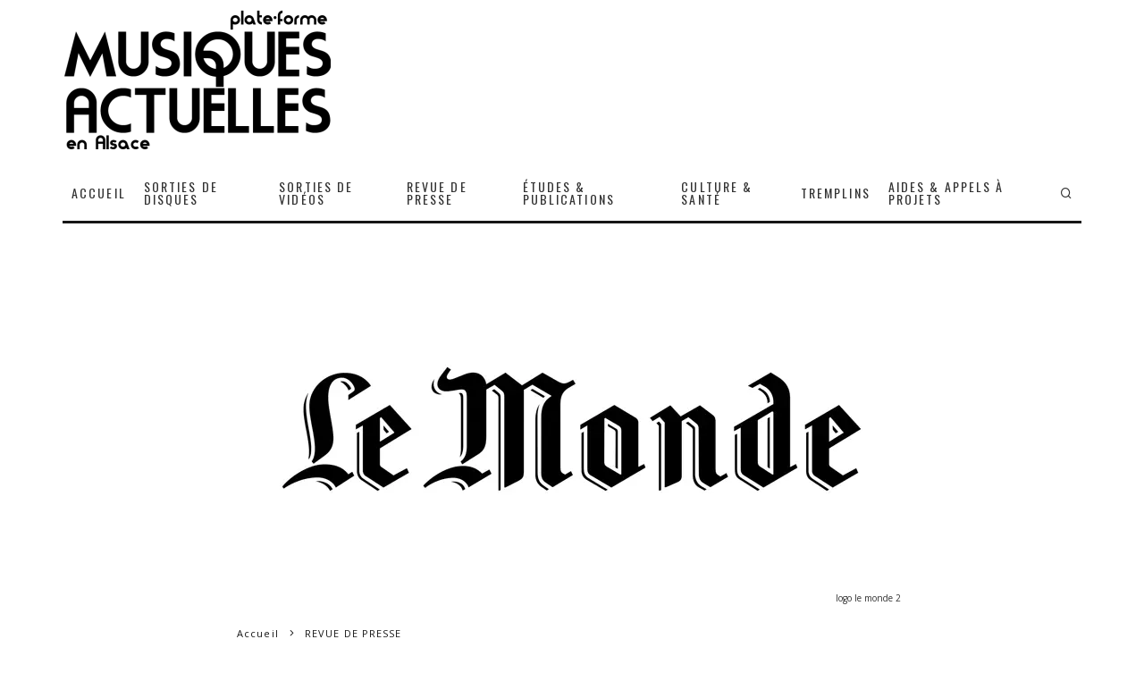

--- FILE ---
content_type: text/html; charset=UTF-8
request_url: https://musiquesactuelles.alsace/en-2021-la-culture-va-t-elle-guerir-du-coronavirus/
body_size: 24467
content:
<!DOCTYPE html>
<html lang="fr-FR">
<head>
<meta charset="UTF-8">
<meta name="viewport" content="width=device-width, height=device-height, initial-scale=1.0, minimum-scale=1.0">
<link rel="profile" href="https://gmpg.org/xfn/11">
<meta name='robots' content='index, follow, max-image-preview:large, max-snippet:-1, max-video-preview:-1' />
<style>img:is([sizes="auto" i], [sizes^="auto," i]) { contain-intrinsic-size: 3000px 1500px }</style>
<!-- This site is optimized with the Yoast SEO plugin v26.3 - https://yoast.com/wordpress/plugins/seo/ -->
<title>En 2021, la culture va-t-elle guérir du coronavirus ?</title>
<meta name="description" content="Après les fermetures et refermetures des musées, cinémas, théâtres, librairies, salles de concerts... Les acteurs du monde culturel voit l&#039;avenir proche avec pessimisme." />
<link rel="canonical" href="https://musiquesactuelles.alsace/en-2021-la-culture-va-t-elle-guerir-du-coronavirus/" />
<meta property="og:locale" content="fr_FR" />
<meta property="og:type" content="article" />
<meta property="og:title" content="En 2021, la culture va-t-elle guérir du coronavirus ?" />
<meta property="og:description" content="Après les fermetures et refermetures des musées, cinémas, théâtres, librairies, salles de concerts... Les acteurs du monde culturel voit l&#039;avenir proche avec pessimisme." />
<meta property="og:url" content="https://musiquesactuelles.alsace/en-2021-la-culture-va-t-elle-guerir-du-coronavirus/" />
<meta property="og:site_name" content="Musiques Actuelles en Alsace" />
<meta property="article:publisher" content="https://www.facebook.com/les.Musiques.Actuelles/" />
<meta property="article:published_time" content="2021-01-01T13:41:29+00:00" />
<meta property="article:modified_time" content="2021-01-01T13:41:33+00:00" />
<meta property="og:image" content="https://musiquesactuelles.alsace/wp-content/uploads/2020/12/logo-le-monde-2.jpg" />
<meta property="og:image:width" content="750" />
<meta property="og:image:height" content="400" />
<meta property="og:image:type" content="image/jpeg" />
<meta name="author" content="musiquesactuelles" />
<meta name="twitter:card" content="summary_large_image" />
<meta name="twitter:creator" content="@MActuelles" />
<meta name="twitter:site" content="@MActuelles" />
<meta name="twitter:label1" content="Écrit par" />
<meta name="twitter:data1" content="musiquesactuelles" />
<script type="application/ld+json" class="yoast-schema-graph">{"@context":"https://schema.org","@graph":[{"@type":"Article","@id":"https://musiquesactuelles.alsace/en-2021-la-culture-va-t-elle-guerir-du-coronavirus/#article","isPartOf":{"@id":"https://musiquesactuelles.alsace/en-2021-la-culture-va-t-elle-guerir-du-coronavirus/"},"author":{"name":"musiquesactuelles","@id":"https://musiquesactuelles.alsace/#/schema/person/19275f30331e93cc9d1d46a9b3fbac0b"},"headline":"En 2021, la culture va-t-elle guérir du coronavirus ?","datePublished":"2021-01-01T13:41:29+00:00","dateModified":"2021-01-01T13:41:33+00:00","mainEntityOfPage":{"@id":"https://musiquesactuelles.alsace/en-2021-la-culture-va-t-elle-guerir-du-coronavirus/"},"wordCount":48,"publisher":{"@id":"https://musiquesactuelles.alsace/#organization"},"image":{"@id":"https://musiquesactuelles.alsace/en-2021-la-culture-va-t-elle-guerir-du-coronavirus/#primaryimage"},"thumbnailUrl":"https://musiquesactuelles.alsace/wp-content/uploads/2020/12/logo-le-monde-2.jpg","articleSection":["REVUE DE PRESSE"],"inLanguage":"fr-FR"},{"@type":"WebPage","@id":"https://musiquesactuelles.alsace/en-2021-la-culture-va-t-elle-guerir-du-coronavirus/","url":"https://musiquesactuelles.alsace/en-2021-la-culture-va-t-elle-guerir-du-coronavirus/","name":"En 2021, la culture va-t-elle guérir du coronavirus ?","isPartOf":{"@id":"https://musiquesactuelles.alsace/#website"},"primaryImageOfPage":{"@id":"https://musiquesactuelles.alsace/en-2021-la-culture-va-t-elle-guerir-du-coronavirus/#primaryimage"},"image":{"@id":"https://musiquesactuelles.alsace/en-2021-la-culture-va-t-elle-guerir-du-coronavirus/#primaryimage"},"thumbnailUrl":"https://musiquesactuelles.alsace/wp-content/uploads/2020/12/logo-le-monde-2.jpg","datePublished":"2021-01-01T13:41:29+00:00","dateModified":"2021-01-01T13:41:33+00:00","description":"Après les fermetures et refermetures des musées, cinémas, théâtres, librairies, salles de concerts... Les acteurs du monde culturel voit l'avenir proche avec pessimisme.","breadcrumb":{"@id":"https://musiquesactuelles.alsace/en-2021-la-culture-va-t-elle-guerir-du-coronavirus/#breadcrumb"},"inLanguage":"fr-FR","potentialAction":[{"@type":"ReadAction","target":["https://musiquesactuelles.alsace/en-2021-la-culture-va-t-elle-guerir-du-coronavirus/"]}]},{"@type":"ImageObject","inLanguage":"fr-FR","@id":"https://musiquesactuelles.alsace/en-2021-la-culture-va-t-elle-guerir-du-coronavirus/#primaryimage","url":"https://musiquesactuelles.alsace/wp-content/uploads/2020/12/logo-le-monde-2.jpg","contentUrl":"https://musiquesactuelles.alsace/wp-content/uploads/2020/12/logo-le-monde-2.jpg","width":750,"height":400,"caption":"logo le monde 2"},{"@type":"BreadcrumbList","@id":"https://musiquesactuelles.alsace/en-2021-la-culture-va-t-elle-guerir-du-coronavirus/#breadcrumb","itemListElement":[{"@type":"ListItem","position":1,"name":"Accueil","item":"https://musiquesactuelles.alsace/"},{"@type":"ListItem","position":2,"name":"BLOG","item":"https://musiquesactuelles.alsace/blog/"},{"@type":"ListItem","position":3,"name":"En 2021, la culture va-t-elle guérir du coronavirus ?"}]},{"@type":"WebSite","@id":"https://musiquesactuelles.alsace/#website","url":"https://musiquesactuelles.alsace/","name":"Musiques Actuelles en Alsace","description":"Toute l&#039;actualité des musiques actuelles en Alsace en un seul clic","publisher":{"@id":"https://musiquesactuelles.alsace/#organization"},"potentialAction":[{"@type":"SearchAction","target":{"@type":"EntryPoint","urlTemplate":"https://musiquesactuelles.alsace/?s={search_term_string}"},"query-input":{"@type":"PropertyValueSpecification","valueRequired":true,"valueName":"search_term_string"}}],"inLanguage":"fr-FR"},{"@type":"Organization","@id":"https://musiquesactuelles.alsace/#organization","name":"musiquesactuelles.net","url":"https://musiquesactuelles.alsace/","logo":{"@type":"ImageObject","inLanguage":"fr-FR","@id":"https://musiquesactuelles.alsace/#/schema/logo/image/","url":"https://musiquesactuelles.alsace/wp-content/uploads/2020/12/8020-logo-300x165-1.png","contentUrl":"https://musiquesactuelles.alsace/wp-content/uploads/2020/12/8020-logo-300x165-1.png","width":300,"height":165,"caption":"musiquesactuelles.net"},"image":{"@id":"https://musiquesactuelles.alsace/#/schema/logo/image/"},"sameAs":["https://www.facebook.com/les.Musiques.Actuelles/","https://x.com/MActuelles","https://www.linkedin.com/company/72529271","https://www.youtube.com/playlist?list=PLlpDFa9i6_2bSFfjzQdCf5t46YesBDX-m"]},{"@type":"Person","@id":"https://musiquesactuelles.alsace/#/schema/person/19275f30331e93cc9d1d46a9b3fbac0b","name":"musiquesactuelles","image":{"@type":"ImageObject","inLanguage":"fr-FR","@id":"https://musiquesactuelles.alsace/#/schema/person/image/","url":"https://secure.gravatar.com/avatar/7508b767d6caaba2eb51f9409b06546488e20962cc082a3436251dff4a9f85c7?s=96&d=mm&r=g","contentUrl":"https://secure.gravatar.com/avatar/7508b767d6caaba2eb51f9409b06546488e20962cc082a3436251dff4a9f85c7?s=96&d=mm&r=g","caption":"musiquesactuelles"}}]}</script>
<!-- / Yoast SEO plugin. -->
<link rel='dns-prefetch' href='//www.googletagmanager.com' />
<link rel='dns-prefetch' href='//fonts.googleapis.com' />
<link rel="alternate" type="application/rss+xml" title="Musiques Actuelles en Alsace &raquo; Flux" href="https://musiquesactuelles.alsace/feed/" />
<link rel="alternate" type="application/rss+xml" title="Musiques Actuelles en Alsace &raquo; Flux des commentaires" href="https://musiquesactuelles.alsace/comments/feed/" />
<!-- <link rel='stylesheet' id='wp-block-library-css' href='https://musiquesactuelles.alsace/wp-includes/css/dist/block-library/style.min.css?ver=309a544782c34bb2c0ce6f9118a63208' type='text/css' media='all' /> -->
<link rel="stylesheet" type="text/css" href="//musiquesactuelles.alsace/wp-content/cache/wpfc-minified/216or8bg/fdd1b.css" media="all"/>
<style id='classic-theme-styles-inline-css' type='text/css'>
/*! This file is auto-generated */
.wp-block-button__link{color:#fff;background-color:#32373c;border-radius:9999px;box-shadow:none;text-decoration:none;padding:calc(.667em + 2px) calc(1.333em + 2px);font-size:1.125em}.wp-block-file__button{background:#32373c;color:#fff;text-decoration:none}
</style>
<!-- <link rel='stylesheet' id='Connections_Directory/Block/Carousel/Style-css' href='//musiquesactuelles.alsace/wp-content/plugins/connections/assets/dist/block/carousel/style.css?ver=1731575653' type='text/css' media='all' /> -->
<!-- <link rel='stylesheet' id='Connections_Directory/Block/Team/Style-css' href='//musiquesactuelles.alsace/wp-content/plugins/connections/assets/dist/block/team/style.css?ver=1731575653' type='text/css' media='all' /> -->
<!-- <link rel='stylesheet' id='directorist-account-button-style-css' href='https://musiquesactuelles.alsace/wp-content/plugins/directorist/blocks/build/account-button/style-index.css?ver=1.0.0' type='text/css' media='all' /> -->
<link rel="stylesheet" type="text/css" href="//musiquesactuelles.alsace/wp-content/cache/wpfc-minified/g4izp1l/ffqa6.css" media="all"/>
<style id='directorist-search-modal-style-inline-css' type='text/css'>
.dspb-container,.dspb-container-fluid{width:100%;padding-right:var(--bs-gutter-x, 0.75rem);padding-left:var(--bs-gutter-x, 0.75rem);margin-right:auto;margin-left:auto}@media(min-width: 576px){.dspb-container,.dspb-container-sm{max-width:540px}}@media(min-width: 768px){.dspb-container,.dspb-container-md,.dspb-container-sm{max-width:720px}}@media(min-width: 992px){.dspb-container,.dspb-container-lg,.dspb-container-md,.dspb-container-sm{max-width:960px}}@media(min-width: 1200px){.dspb-container,.dspb-container-lg,.dspb-container-md,.dspb-container-sm,.dspb-container-xl{max-width:1140px}}@media(min-width: 1400px){.dspb-container,.dspb-container-lg,.dspb-container-md,.dspb-container-sm,.dspb-container-xl,.dspb-container-xxl{max-width:1320px}}.dspb-row{--bs-gutter-x: 1.5rem;--bs-gutter-y: 0;display:-webkit-box;display:-webkit-flex;display:-ms-flexbox;display:flex;-webkit-flex-wrap:wrap;-ms-flex-wrap:wrap;flex-wrap:wrap;margin-top:calc(var(--bs-gutter-y)*-1);margin-right:calc(var(--bs-gutter-x)*-0.5);margin-left:calc(var(--bs-gutter-x)*-0.5)}.dspb-row>*{width:100%}.directorist-search-popup-block{display:-webkit-inline-box;display:-webkit-inline-flex;display:-ms-inline-flexbox;display:inline-flex;-webkit-box-align:center;-webkit-align-items:center;-ms-flex-align:center;align-items:center}.directorist-search-popup-block__popup:not(.responsive-true){position:fixed;top:0;left:0;width:100%;height:auto;-webkit-transition:all .3s ease-in-out;transition:all .3s ease-in-out;-webkit-transform:translate(0, -50%) scaleY(0);transform:translate(0, -50%) scaleY(0);opacity:0;visibility:hidden;z-index:1031;background-color:var(--directorist-color-white);-webkit-box-shadow:0 5px 10px rgba(143,142,159,.1);box-shadow:0 5px 10px rgba(143,142,159,.1)}.directorist-search-popup-block__popup:not(.responsive-true).show{-webkit-transform:translate(0, 0) scaleY(1);transform:translate(0, 0) scaleY(1);opacity:1;visibility:visible}@media only screen and (max-width: 575px){.directorist-search-popup-block__popup.responsive-true .directorist-search-form-action__modal{display:none}}.directorist-search-popup-block__form{max-height:400px;overflow-y:auto;overflow-x:hidden;display:-webkit-box;display:-webkit-flex;display:-ms-flexbox;display:flex;padding:30px;margin-bottom:30px;scrollbar-width:thin;scrollbar-color:var(--directorist-color-border) var(--directorist-color-white)}@media only screen and (max-width: 767px){.directorist-search-popup-block__form{padding:30px 0 0}}@media only screen and (max-width: 575px){.directorist-search-popup-block__form{padding:30px 30px 0 6px}}.directorist-search-popup-block__form::-webkit-scrollbar{width:11px}.directorist-search-popup-block__form::-webkit-scrollbar-track{background:var(--directorist-color-white)}.directorist-search-popup-block__form::-webkit-scrollbar-thumb{background-color:var(--directorist-color-border);border-radius:6px;border:3px solid var(--directorist-color-white)}.directorist-search-popup-block__form-close{position:fixed;top:35px;right:50px;border:none;opacity:1;cursor:pointer;-webkit-transition:.3s ease-in-out;transition:.3s ease-in-out;z-index:99999;line-height:.8;display:-webkit-box;display:-webkit-flex;display:-ms-flexbox;display:flex;-webkit-box-align:center;-webkit-align-items:center;-ms-flex-align:center;align-items:center;-webkit-box-pack:center;-webkit-justify-content:center;-ms-flex-pack:center;justify-content:center;width:30px;height:30px;border-radius:50%;background-color:rgba(var(--directorist-color-danger-rgb), 0.15);-webkit-transition:.2s ease-in-out;transition:.2s ease-in-out}.directorist-search-popup-block__form-close .directorist-icon-mask:after{background-color:var(--directorist-color-danger)}@media only screen and (max-width: 767px){.directorist-search-popup-block__form-close{top:50px;right:15px}}@media only screen and (max-width: 575px){.directorist-search-popup-block__form-close{display:none}}.directorist-search-popup-block__overlay{position:fixed;top:0;left:0;width:100%;height:0;background-color:rgba(var(--directorist-color-dark-rgb), 0.2);-webkit-transition:.3s;transition:.3s;opacity:0;z-index:-1}.directorist-search-popup-block__overlay.show{height:100%;opacity:1;visibility:visible;z-index:1030;overflow-y:hidden}.directorist-search-popup-block-hidden{overflow:hidden}.directorist-search-popup-block__button{cursor:pointer;display:-webkit-inline-box;display:-webkit-inline-flex;display:-ms-inline-flexbox;display:inline-flex;-webkit-box-align:center;-webkit-align-items:center;-ms-flex-align:center;align-items:center;gap:6px}@media only screen and (max-width: 600px){.directorist-search-popup-block__button{width:40px;height:40px;-webkit-box-pack:center;-webkit-justify-content:center;-ms-flex-pack:center;justify-content:center;border:1px solid var(--directorist-color-border);border-radius:50%}.directorist-search-popup-block__button:hover .directorist-icon-mask:after{background-color:currentColor}}.directorist-search-popup-block__button .directorist-icon-mask:after{background-color:var(--directorist-color-gray)}.directorist-search-popup-block .directorist-search-contents{padding:65px 0 10px;width:100%}@media only screen and (max-width: 575px){.directorist-search-popup-block .directorist-search-contents{padding:0}}@media only screen and (min-width: 783.99px){.admin-bar .dspb-search__popup{top:32px}}@media only screen and (max-width: 782.99px){.admin-bar .dspb-search__popup{top:46px}}.wp-block-button__link{cursor:pointer;display:inline-block;text-align:center;word-break:break-word;-webkit-box-sizing:border-box;box-sizing:border-box}.wp-block-button__link.aligncenter{text-align:center}.wp-block-button__link.alignright{text-align:right}:where(.wp-block-button__link){-webkit-box-shadow:none;box-shadow:none;text-decoration:none;border-radius:9999px;padding:calc(.667em + 2px) calc(1.333em + 2px)}.wp-block-directorist-account-block-directorist-account-block[style*=text-decoration] .wp-block-button__link{text-decoration:inherit}.wp-block-directorist-account-block-directorist-account-block.has-custom-width{max-width:none}.wp-block-directorist-account-block-directorist-account-block.has-custom-width .wp-block-button__link{width:100%}.wp-block-directorist-account-block-directorist-account-block.has-custom-font-size .wp-block-button__link{font-size:inherit}.wp-block-directorist-account-block-directorist-account-block.wp-block-button__width-25{width:calc(25% - var(--wp--style--block-gap, 0.5em)*.75)}.wp-block-directorist-account-block-directorist-account-block.wp-block-button__width-50{width:calc(50% - var(--wp--style--block-gap, 0.5em)*.5)}.wp-block-directorist-account-block-directorist-account-block.wp-block-button__width-75{width:calc(75% - var(--wp--style--block-gap, 0.5em)*.25)}.wp-block-directorist-account-block-directorist-account-block.wp-block-button__width-100{width:100%;-webkit-flex-basis:100%;-ms-flex-preferred-size:100%;flex-basis:100%}.wp-block-directorist-account-block-directorist-account-block.is-style-squared,.wp-block-directorist-account-block-directorist-account-block__link.wp-block-directorist-account-block-directorist-account-block.is-style-squared{border-radius:0}.wp-block-directorist-account-block-directorist-account-block.no-border-radius,.wp-block-button__link.no-border-radius{border-radius:0 !important}:root :where(.wp-block-directorist-account-block-directorist-account-block.is-style-outline>.wp-block-button__link),:root :where(.wp-block-directorist-account-block-directorist-account-block .wp-block-button__link.is-style-outline){border:2px solid currentColor;padding:.667em 1.333em}:root :where(.wp-block-directorist-account-block-directorist-account-block.is-style-outline>.wp-block-button__link:not(.has-text-color)),:root :where(.wp-block-directorist-account-block-directorist-account-block .wp-block-button__link.is-style-outline:not(.has-text-color)){color:currentColor}:root :where(.wp-block-directorist-account-block-directorist-account-block.is-style-outline>.wp-block-button__link:not(.has-background)),:root :where(.wp-block-directorist-account-block-directorist-account-block .wp-block-button__link.is-style-outline:not(.has-background)){background-color:rgba(0,0,0,0);background-image:none}
</style>
<style id='feedzy-rss-feeds-loop-style-inline-css' type='text/css'>
.wp-block-feedzy-rss-feeds-loop{display:grid;gap:24px;grid-template-columns:repeat(1,1fr)}@media(min-width:782px){.wp-block-feedzy-rss-feeds-loop.feedzy-loop-columns-2,.wp-block-feedzy-rss-feeds-loop.feedzy-loop-columns-3,.wp-block-feedzy-rss-feeds-loop.feedzy-loop-columns-4,.wp-block-feedzy-rss-feeds-loop.feedzy-loop-columns-5{grid-template-columns:repeat(2,1fr)}}@media(min-width:960px){.wp-block-feedzy-rss-feeds-loop.feedzy-loop-columns-2{grid-template-columns:repeat(2,1fr)}.wp-block-feedzy-rss-feeds-loop.feedzy-loop-columns-3{grid-template-columns:repeat(3,1fr)}.wp-block-feedzy-rss-feeds-loop.feedzy-loop-columns-4{grid-template-columns:repeat(4,1fr)}.wp-block-feedzy-rss-feeds-loop.feedzy-loop-columns-5{grid-template-columns:repeat(5,1fr)}}.wp-block-feedzy-rss-feeds-loop .wp-block-image.is-style-rounded img{border-radius:9999px}.wp-block-feedzy-rss-feeds-loop .wp-block-image:has(:is(img:not([src]),img[src=""])){display:none}
</style>
<!-- <link rel='stylesheet' id='directorist-select2-style-css' href='https://musiquesactuelles.alsace/wp-content/plugins/directorist/assets/vendor-css/select2.css?ver=1762660087' type='text/css' media='all' /> -->
<!-- <link rel='stylesheet' id='directorist-ez-media-uploader-style-css' href='https://musiquesactuelles.alsace/wp-content/plugins/directorist/assets/vendor-css/ez-media-uploader.css?ver=1762660087' type='text/css' media='all' /> -->
<!-- <link rel='stylesheet' id='directorist-swiper-style-css' href='https://musiquesactuelles.alsace/wp-content/plugins/directorist/assets/vendor-css/swiper.css?ver=1762660087' type='text/css' media='all' /> -->
<!-- <link rel='stylesheet' id='directorist-sweetalert-style-css' href='https://musiquesactuelles.alsace/wp-content/plugins/directorist/assets/vendor-css/sweetalert.css?ver=1762660087' type='text/css' media='all' /> -->
<!-- <link rel='stylesheet' id='directorist-main-style-css' href='https://musiquesactuelles.alsace/wp-content/plugins/directorist/assets/css/public-main.css?ver=1762660087' type='text/css' media='all' /> -->
<link rel="stylesheet" type="text/css" href="//musiquesactuelles.alsace/wp-content/cache/wpfc-minified/7kfjsjjz/fdd1b.css" media="all"/>
<style id='directorist-main-style-inline-css' type='text/css'>
:root{--directorist-color-primary:#444752;--directorist-color-primary-rgb:68,71,82;--directorist-color-secondary:#F2F3F5;--directorist-color-secondary-rgb:242,243,245;--directorist-color-dark:#000;--directorist-color-dark-rgb:0,0,0;--directorist-color-success:#28A800;--directorist-color-success-rgb:40,168,0;--directorist-color-info:#2c99ff;--directorist-color-info-rgb:44,153,255;--directorist-color-warning:#f28100;--directorist-color-warning-rgb:242,129,0;--directorist-color-danger:#f80718;--directorist-color-danger-rgb:248,7,24;--directorist-color-white:#fff;--directorist-color-white-rgb:255,255,255;--directorist-color-body:#404040;--directorist-color-gray:#bcbcbc;--directorist-color-gray-rgb:188,188,188;--directorist-color-gray-hover:#BCBCBC;--directorist-color-light:#ededed;--directorist-color-light-hover:#fff;--directorist-color-light-gray:#808080;--directorist-color-light-gray-rgb:237,237,237;--directorist-color-deep-gray:#808080;--directorist-color-bg-gray:#f4f4f4;--directorist-color-bg-light-gray:#F4F5F6;--directorist-color-bg-light:#EDEDED;--directorist-color-placeholder:#6c757d;--directorist-color-overlay:rgba(var(--directorist-color-dark-rgb),.5);--directorist-color-overlay-normal:rgba(var(--directorist-color-dark-rgb),.2);--directorist-color-border:#e9e9e9;--directorist-color-border-light:#f5f5f5;--directorist-color-border-gray:#d9d9d9;--directorist-box-shadow:0 4px 6px rgba(0,0,0,.04);--directorist-box-shadow-sm:0 2px 5px rgba(0,0,0,.05);--directorist-color-open-badge:#28A800;--directorist-color-closed-badge:#e23636;--directorist-color-featured-badge:#fa8b0c;--directorist-color-popular-badge:#f51957;--directorist-color-new-badge:#122069;--directorist-color-marker-shape:#444752;--directorist-color-marker-icon:#fff;--directorist-color-marker-shape-rgb:68,71,82;--directorist-fw-regular:400;--directorist-fw-medium:500;--directorist-fw-semiBold:600;--directorist-fw-bold:700;--directorist-border-radius-xs:8px;--directorist-border-radius-sm:10px;--directorist-border-radius-md:12px;--directorist-border-radius-lg:16px;--directorist-color-btn:var(--directorist-color-primary);--directorist-color-btn-hover:rgba(var(--directorist-color-primary-rgb),.80);--directorist-color-btn-border:var(--directorist-color-primary);--directorist-color-btn-primary:#fff;--directorist-color-btn-primary-rgb:68,71,82;--directorist-color-btn-primary-bg:#444752;--directorist-color-btn-primary-border:#444752;--directorist-color-btn-secondary:#404040;--directorist-color-btn-secondary-rgb:242,243,245;--directorist-color-btn-secondary-bg:#f2f3f5;--directorist-color-btn-secondary-border:#f2f3f5;--directorist-color-star:var(--directorist-color-warning);--gallery-crop-width:750px;--gallery-crop-height:400px}.pricing .price_action .price_action--btn,#directorist.atbd_wrapper .btn-primary,.default-ad-search .submit_btn .btn-default,.atbd_content_active #directorist.atbd_wrapper.dashboard_area .user_pro_img_area .user_img .choose_btn #upload_pro_pic,#directorist.atbd_wrapper .at-modal .at-modal-close,.atbdp_login_form_shortcode #loginform p input[type=submit],.atbd_manage_fees_wrapper .table tr .action p .btn-block,#directorist.atbd_wrapper #atbdp-checkout-form #atbdp_checkout_submit_btn,#directorist.atbd_wrapper .ezmu__btn,.default-ad-search .submit_btn .btn-primary,.directorist-content-active .widget.atbd_widget .directorist .btn,.directorist-btn.directorist-btn-dark,.atbd-add-payment-method form .atbd-save-card,#bhCopyTime,#bhAddNew,.directorist-content-active .widget.atbd_widget .atbd_author_info_widget .btn{color:var(--directorist-color-white)}.pricing .price_action .price_action--btn:hover,#directorist.atbd_wrapper .btn-primary:hover,.default-ad-search .submit_btn .btn-default:hover,.atbd_content_active #directorist.atbd_wrapper.dashboard_area .user_pro_img_area .user_img .choose_btn #upload_pro_pic:hover,#directorist.atbd_wrapper .at-modal .at-modal-close:hover,.atbdp_login_form_shortcode #loginform p input[type=submit]:hover,.atbd_manage_fees_wrapper .table tr .action p .btn-block:hover,#directorist.atbd_wrapper #atbdp-checkout-form #atbdp_checkout_submit_btn:hover,#directorist.atbd_wrapper .ezmu__btn:hover,.default-ad-search .submit_btn .btn-primary:hover,.directorist-content-active .widget.atbd_widget .directorist .btn:hover,.directorist-btn.directorist-btn-dark:hover,.atbd-add-payment-method form .atbd-save-card:hover,#bhCopyTime:hover,#bhAddNew:hover,.bdb-select-hours .bdb-remove:hover,.directorist-content-active .widget.atbd_widget .atbd_author_info_widget .btn:hover{color:var(--directorist-color-white)}.pricing .price_action .price_action--btn,#directorist.atbd_wrapper .btn-primary,.default-ad-search .submit_btn .btn-default,.atbd_content_active #directorist.atbd_wrapper.dashboard_area .user_pro_img_area .user_img .choose_btn #upload_pro_pic,#directorist.atbd_wrapper .at-modal .at-modal-close,.atbdp_login_form_shortcode #loginform p input[type=submit],.atbd_manage_fees_wrapper .table tr .action p .btn-block,#directorist.atbd_wrapper .ezmu__btn,.default-ad-search .submit_btn .btn-primary .directorist-content-active .widget.atbd_widget .directorist .btn,.directorist-btn.directorist-btn-dark,.atbd-add-payment-method form .atbd-save-card,#bhCopyTime,#bhAddNew,.bdb-select-hours .bdb-remove,.directorist-content-active .widget.atbd_widget .atbd_author_info_widget .btn{background:var(--directorist-color-btn-primary-bg)}.pricing .price_action .price_action--btn:hover,#directorist.atbd_wrapper .btn-primary:hover,#directorist.atbd_wrapper .at-modal .at-modal-close:hover,.default-ad-search .submit_btn .btn-default:hover,.atbd_content_active #directorist.atbd_wrapper.dashboard_area .user_pro_img_area .user_img .choose_btn #upload_pro_pic:hover,.atbdp_login_form_shortcode #loginform p input[type=submit]:hover,#directorist.atbd_wrapper .ezmu__btn:hover,.default-ad-search .submit_btn .btn-primary:hover,.directorist-content-active .widget.atbd_widget .directorist .btn:hover,.directorist-btn.directorist-btn-dark:hover,.atbd-add-payment-method form .atbd-save-card:hover,#bhCopyTime:hover,#bhAddNew:hover,.bdb-select-hours .bdb-remove:hover,.directorist-content-active .widget.atbd_widget .atbd_author_info_widget .btn:hover{background:var(--directorist-color-btn-hover)}#directorist.atbd_wrapper .btn-primary,.default-ad-search .submit_btn .btn-default,.atbdp_login_form_shortcode #loginform p input[type=submit],.default-ad-search .submit_btn .btn-primary,.directorist-content-active .widget.atbd_widget .directorist .btn,.atbd-add-payment-method form .atbd-save-card,.directorist-content-active .widget.atbd_widget .atbd_author_info_widget .btn{border-color:var(--directorist-color-btn-border)}#directorist.atbd_wrapper .btn-primary:hover,.default-ad-search .submit_btn .btn-default:hover,.atbdp_login_form_shortcode #loginform p input[type=submit]:hover,.default-ad-search .submit_btn .btn-primary:hover,.directorist-content-active .widget.atbd_widget .directorist .btn:hover,.atbd-add-payment-method form .atbd-save-card:hover,.directorist-content-active .widget.atbd_widget .atbd_author_info_widget .btn:hover{border-color:var(--directorist-color-primary)}.ads-advanced .price-frequency .pf-btn input:checked+span,.atbdpr-range .ui-slider-horizontal .ui-slider-range,.custom-control .custom-control-input:checked~.check--select,#directorist.atbd_wrapper .pagination .nav-links .current,.atbd_director_social_wrap a,.widget.atbd_widget[id^=bd] .atbd_author_info_widget .directorist-author-social li a,.widget.atbd_widget[id^=dcl] .atbd_author_info_widget .directorist-author-social li a,.atbd_content_active #directorist.atbd_wrapper .widget.atbd_widget .atbdp.atbdp-widget-tags ul li a:hover{background:var(--directorist-color-primary)!important}.ads-advanced .price-frequency .pf-btn input:checked+span,.directorist-content-active .directorist-type-nav__list .directorist-type-nav__list__current .directorist-type-nav__link,.atbdpr-range .ui-slider-horizontal .ui-slider-handle,.custom-control .custom-control-input:checked~.check--select,.custom-control .custom-control-input:checked~.radio--select,#atpp-plan-change-modal .atm-contents-inner .dcl_pricing_plan input:checked+label:before,#dwpp-plan-renew-modal .atm-contents-inner .dcl_pricing_plan input:checked+label:before{border-color:var(--directorist-color-primary)}.atbd_map_shape{background:var(--directorist-color-marker-shape)!important}.map-icon-label i,.atbd_map_shape>span{color:var(--directorist-color-marker-icon)!important}
:root{--directorist-color-primary:#444752;--directorist-color-primary-rgb:68,71,82;--directorist-color-secondary:#F2F3F5;--directorist-color-secondary-rgb:242,243,245;--directorist-color-dark:#000;--directorist-color-dark-rgb:0,0,0;--directorist-color-success:#28A800;--directorist-color-success-rgb:40,168,0;--directorist-color-info:#2c99ff;--directorist-color-info-rgb:44,153,255;--directorist-color-warning:#f28100;--directorist-color-warning-rgb:242,129,0;--directorist-color-danger:#f80718;--directorist-color-danger-rgb:248,7,24;--directorist-color-white:#fff;--directorist-color-white-rgb:255,255,255;--directorist-color-body:#404040;--directorist-color-gray:#bcbcbc;--directorist-color-gray-rgb:188,188,188;--directorist-color-gray-hover:#BCBCBC;--directorist-color-light:#ededed;--directorist-color-light-hover:#fff;--directorist-color-light-gray:#808080;--directorist-color-light-gray-rgb:237,237,237;--directorist-color-deep-gray:#808080;--directorist-color-bg-gray:#f4f4f4;--directorist-color-bg-light-gray:#F4F5F6;--directorist-color-bg-light:#EDEDED;--directorist-color-placeholder:#6c757d;--directorist-color-overlay:rgba(var(--directorist-color-dark-rgb),.5);--directorist-color-overlay-normal:rgba(var(--directorist-color-dark-rgb),.2);--directorist-color-border:#e9e9e9;--directorist-color-border-light:#f5f5f5;--directorist-color-border-gray:#d9d9d9;--directorist-box-shadow:0 4px 6px rgba(0,0,0,.04);--directorist-box-shadow-sm:0 2px 5px rgba(0,0,0,.05);--directorist-color-open-badge:#28A800;--directorist-color-closed-badge:#e23636;--directorist-color-featured-badge:#fa8b0c;--directorist-color-popular-badge:#f51957;--directorist-color-new-badge:#122069;--directorist-color-marker-shape:#444752;--directorist-color-marker-icon:#fff;--directorist-color-marker-shape-rgb:68,71,82;--directorist-fw-regular:400;--directorist-fw-medium:500;--directorist-fw-semiBold:600;--directorist-fw-bold:700;--directorist-border-radius-xs:8px;--directorist-border-radius-sm:10px;--directorist-border-radius-md:12px;--directorist-border-radius-lg:16px;--directorist-color-btn:var(--directorist-color-primary);--directorist-color-btn-hover:rgba(var(--directorist-color-primary-rgb),.80);--directorist-color-btn-border:var(--directorist-color-primary);--directorist-color-btn-primary:#fff;--directorist-color-btn-primary-rgb:68,71,82;--directorist-color-btn-primary-bg:#444752;--directorist-color-btn-primary-border:#444752;--directorist-color-btn-secondary:#404040;--directorist-color-btn-secondary-rgb:242,243,245;--directorist-color-btn-secondary-bg:#f2f3f5;--directorist-color-btn-secondary-border:#f2f3f5;--directorist-color-star:var(--directorist-color-warning);--gallery-crop-width:750px;--gallery-crop-height:400px}.pricing .price_action .price_action--btn,#directorist.atbd_wrapper .btn-primary,.default-ad-search .submit_btn .btn-default,.atbd_content_active #directorist.atbd_wrapper.dashboard_area .user_pro_img_area .user_img .choose_btn #upload_pro_pic,#directorist.atbd_wrapper .at-modal .at-modal-close,.atbdp_login_form_shortcode #loginform p input[type=submit],.atbd_manage_fees_wrapper .table tr .action p .btn-block,#directorist.atbd_wrapper #atbdp-checkout-form #atbdp_checkout_submit_btn,#directorist.atbd_wrapper .ezmu__btn,.default-ad-search .submit_btn .btn-primary,.directorist-content-active .widget.atbd_widget .directorist .btn,.directorist-btn.directorist-btn-dark,.atbd-add-payment-method form .atbd-save-card,#bhCopyTime,#bhAddNew,.directorist-content-active .widget.atbd_widget .atbd_author_info_widget .btn{color:var(--directorist-color-white)}.pricing .price_action .price_action--btn:hover,#directorist.atbd_wrapper .btn-primary:hover,.default-ad-search .submit_btn .btn-default:hover,.atbd_content_active #directorist.atbd_wrapper.dashboard_area .user_pro_img_area .user_img .choose_btn #upload_pro_pic:hover,#directorist.atbd_wrapper .at-modal .at-modal-close:hover,.atbdp_login_form_shortcode #loginform p input[type=submit]:hover,.atbd_manage_fees_wrapper .table tr .action p .btn-block:hover,#directorist.atbd_wrapper #atbdp-checkout-form #atbdp_checkout_submit_btn:hover,#directorist.atbd_wrapper .ezmu__btn:hover,.default-ad-search .submit_btn .btn-primary:hover,.directorist-content-active .widget.atbd_widget .directorist .btn:hover,.directorist-btn.directorist-btn-dark:hover,.atbd-add-payment-method form .atbd-save-card:hover,#bhCopyTime:hover,#bhAddNew:hover,.bdb-select-hours .bdb-remove:hover,.directorist-content-active .widget.atbd_widget .atbd_author_info_widget .btn:hover{color:var(--directorist-color-white)}.pricing .price_action .price_action--btn,#directorist.atbd_wrapper .btn-primary,.default-ad-search .submit_btn .btn-default,.atbd_content_active #directorist.atbd_wrapper.dashboard_area .user_pro_img_area .user_img .choose_btn #upload_pro_pic,#directorist.atbd_wrapper .at-modal .at-modal-close,.atbdp_login_form_shortcode #loginform p input[type=submit],.atbd_manage_fees_wrapper .table tr .action p .btn-block,#directorist.atbd_wrapper .ezmu__btn,.default-ad-search .submit_btn .btn-primary .directorist-content-active .widget.atbd_widget .directorist .btn,.directorist-btn.directorist-btn-dark,.atbd-add-payment-method form .atbd-save-card,#bhCopyTime,#bhAddNew,.bdb-select-hours .bdb-remove,.directorist-content-active .widget.atbd_widget .atbd_author_info_widget .btn{background:var(--directorist-color-btn-primary-bg)}.pricing .price_action .price_action--btn:hover,#directorist.atbd_wrapper .btn-primary:hover,#directorist.atbd_wrapper .at-modal .at-modal-close:hover,.default-ad-search .submit_btn .btn-default:hover,.atbd_content_active #directorist.atbd_wrapper.dashboard_area .user_pro_img_area .user_img .choose_btn #upload_pro_pic:hover,.atbdp_login_form_shortcode #loginform p input[type=submit]:hover,#directorist.atbd_wrapper .ezmu__btn:hover,.default-ad-search .submit_btn .btn-primary:hover,.directorist-content-active .widget.atbd_widget .directorist .btn:hover,.directorist-btn.directorist-btn-dark:hover,.atbd-add-payment-method form .atbd-save-card:hover,#bhCopyTime:hover,#bhAddNew:hover,.bdb-select-hours .bdb-remove:hover,.directorist-content-active .widget.atbd_widget .atbd_author_info_widget .btn:hover{background:var(--directorist-color-btn-hover)}#directorist.atbd_wrapper .btn-primary,.default-ad-search .submit_btn .btn-default,.atbdp_login_form_shortcode #loginform p input[type=submit],.default-ad-search .submit_btn .btn-primary,.directorist-content-active .widget.atbd_widget .directorist .btn,.atbd-add-payment-method form .atbd-save-card,.directorist-content-active .widget.atbd_widget .atbd_author_info_widget .btn{border-color:var(--directorist-color-btn-border)}#directorist.atbd_wrapper .btn-primary:hover,.default-ad-search .submit_btn .btn-default:hover,.atbdp_login_form_shortcode #loginform p input[type=submit]:hover,.default-ad-search .submit_btn .btn-primary:hover,.directorist-content-active .widget.atbd_widget .directorist .btn:hover,.atbd-add-payment-method form .atbd-save-card:hover,.directorist-content-active .widget.atbd_widget .atbd_author_info_widget .btn:hover{border-color:var(--directorist-color-primary)}.ads-advanced .price-frequency .pf-btn input:checked+span,.atbdpr-range .ui-slider-horizontal .ui-slider-range,.custom-control .custom-control-input:checked~.check--select,#directorist.atbd_wrapper .pagination .nav-links .current,.atbd_director_social_wrap a,.widget.atbd_widget[id^=bd] .atbd_author_info_widget .directorist-author-social li a,.widget.atbd_widget[id^=dcl] .atbd_author_info_widget .directorist-author-social li a,.atbd_content_active #directorist.atbd_wrapper .widget.atbd_widget .atbdp.atbdp-widget-tags ul li a:hover{background:var(--directorist-color-primary)!important}.ads-advanced .price-frequency .pf-btn input:checked+span,.directorist-content-active .directorist-type-nav__list .directorist-type-nav__list__current .directorist-type-nav__link,.atbdpr-range .ui-slider-horizontal .ui-slider-handle,.custom-control .custom-control-input:checked~.check--select,.custom-control .custom-control-input:checked~.radio--select,#atpp-plan-change-modal .atm-contents-inner .dcl_pricing_plan input:checked+label:before,#dwpp-plan-renew-modal .atm-contents-inner .dcl_pricing_plan input:checked+label:before{border-color:var(--directorist-color-primary)}.atbd_map_shape{background:var(--directorist-color-marker-shape)!important}.map-icon-label i,.atbd_map_shape>span{color:var(--directorist-color-marker-icon)!important}
</style>
<!-- <link rel='stylesheet' id='directorist-blocks-common-css' href='https://musiquesactuelles.alsace/wp-content/plugins/directorist/blocks/assets/index.css?ver=1' type='text/css' media='all' /> -->
<!-- <link rel='stylesheet' id='awsm-ead-public-css' href='https://musiquesactuelles.alsace/wp-content/plugins/embed-any-document/css/embed-public.min.css?ver=2.7.8' type='text/css' media='all' /> -->
<link rel="stylesheet" type="text/css" href="//musiquesactuelles.alsace/wp-content/cache/wpfc-minified/g51a1ljj/fdd1b.css" media="all"/>
<style id='global-styles-inline-css' type='text/css'>
:root{--wp--preset--aspect-ratio--square: 1;--wp--preset--aspect-ratio--4-3: 4/3;--wp--preset--aspect-ratio--3-4: 3/4;--wp--preset--aspect-ratio--3-2: 3/2;--wp--preset--aspect-ratio--2-3: 2/3;--wp--preset--aspect-ratio--16-9: 16/9;--wp--preset--aspect-ratio--9-16: 9/16;--wp--preset--color--black: #000000;--wp--preset--color--cyan-bluish-gray: #abb8c3;--wp--preset--color--white: #ffffff;--wp--preset--color--pale-pink: #f78da7;--wp--preset--color--vivid-red: #cf2e2e;--wp--preset--color--luminous-vivid-orange: #ff6900;--wp--preset--color--luminous-vivid-amber: #fcb900;--wp--preset--color--light-green-cyan: #7bdcb5;--wp--preset--color--vivid-green-cyan: #00d084;--wp--preset--color--pale-cyan-blue: #8ed1fc;--wp--preset--color--vivid-cyan-blue: #0693e3;--wp--preset--color--vivid-purple: #9b51e0;--wp--preset--gradient--vivid-cyan-blue-to-vivid-purple: linear-gradient(135deg,rgba(6,147,227,1) 0%,rgb(155,81,224) 100%);--wp--preset--gradient--light-green-cyan-to-vivid-green-cyan: linear-gradient(135deg,rgb(122,220,180) 0%,rgb(0,208,130) 100%);--wp--preset--gradient--luminous-vivid-amber-to-luminous-vivid-orange: linear-gradient(135deg,rgba(252,185,0,1) 0%,rgba(255,105,0,1) 100%);--wp--preset--gradient--luminous-vivid-orange-to-vivid-red: linear-gradient(135deg,rgba(255,105,0,1) 0%,rgb(207,46,46) 100%);--wp--preset--gradient--very-light-gray-to-cyan-bluish-gray: linear-gradient(135deg,rgb(238,238,238) 0%,rgb(169,184,195) 100%);--wp--preset--gradient--cool-to-warm-spectrum: linear-gradient(135deg,rgb(74,234,220) 0%,rgb(151,120,209) 20%,rgb(207,42,186) 40%,rgb(238,44,130) 60%,rgb(251,105,98) 80%,rgb(254,248,76) 100%);--wp--preset--gradient--blush-light-purple: linear-gradient(135deg,rgb(255,206,236) 0%,rgb(152,150,240) 100%);--wp--preset--gradient--blush-bordeaux: linear-gradient(135deg,rgb(254,205,165) 0%,rgb(254,45,45) 50%,rgb(107,0,62) 100%);--wp--preset--gradient--luminous-dusk: linear-gradient(135deg,rgb(255,203,112) 0%,rgb(199,81,192) 50%,rgb(65,88,208) 100%);--wp--preset--gradient--pale-ocean: linear-gradient(135deg,rgb(255,245,203) 0%,rgb(182,227,212) 50%,rgb(51,167,181) 100%);--wp--preset--gradient--electric-grass: linear-gradient(135deg,rgb(202,248,128) 0%,rgb(113,206,126) 100%);--wp--preset--gradient--midnight: linear-gradient(135deg,rgb(2,3,129) 0%,rgb(40,116,252) 100%);--wp--preset--font-size--small: 13px;--wp--preset--font-size--medium: 20px;--wp--preset--font-size--large: 36px;--wp--preset--font-size--x-large: 42px;--wp--preset--spacing--20: 0.44rem;--wp--preset--spacing--30: 0.67rem;--wp--preset--spacing--40: 1rem;--wp--preset--spacing--50: 1.5rem;--wp--preset--spacing--60: 2.25rem;--wp--preset--spacing--70: 3.38rem;--wp--preset--spacing--80: 5.06rem;--wp--preset--shadow--natural: 6px 6px 9px rgba(0, 0, 0, 0.2);--wp--preset--shadow--deep: 12px 12px 50px rgba(0, 0, 0, 0.4);--wp--preset--shadow--sharp: 6px 6px 0px rgba(0, 0, 0, 0.2);--wp--preset--shadow--outlined: 6px 6px 0px -3px rgba(255, 255, 255, 1), 6px 6px rgba(0, 0, 0, 1);--wp--preset--shadow--crisp: 6px 6px 0px rgba(0, 0, 0, 1);}:where(.is-layout-flex){gap: 0.5em;}:where(.is-layout-grid){gap: 0.5em;}body .is-layout-flex{display: flex;}.is-layout-flex{flex-wrap: wrap;align-items: center;}.is-layout-flex > :is(*, div){margin: 0;}body .is-layout-grid{display: grid;}.is-layout-grid > :is(*, div){margin: 0;}:where(.wp-block-columns.is-layout-flex){gap: 2em;}:where(.wp-block-columns.is-layout-grid){gap: 2em;}:where(.wp-block-post-template.is-layout-flex){gap: 1.25em;}:where(.wp-block-post-template.is-layout-grid){gap: 1.25em;}.has-black-color{color: var(--wp--preset--color--black) !important;}.has-cyan-bluish-gray-color{color: var(--wp--preset--color--cyan-bluish-gray) !important;}.has-white-color{color: var(--wp--preset--color--white) !important;}.has-pale-pink-color{color: var(--wp--preset--color--pale-pink) !important;}.has-vivid-red-color{color: var(--wp--preset--color--vivid-red) !important;}.has-luminous-vivid-orange-color{color: var(--wp--preset--color--luminous-vivid-orange) !important;}.has-luminous-vivid-amber-color{color: var(--wp--preset--color--luminous-vivid-amber) !important;}.has-light-green-cyan-color{color: var(--wp--preset--color--light-green-cyan) !important;}.has-vivid-green-cyan-color{color: var(--wp--preset--color--vivid-green-cyan) !important;}.has-pale-cyan-blue-color{color: var(--wp--preset--color--pale-cyan-blue) !important;}.has-vivid-cyan-blue-color{color: var(--wp--preset--color--vivid-cyan-blue) !important;}.has-vivid-purple-color{color: var(--wp--preset--color--vivid-purple) !important;}.has-black-background-color{background-color: var(--wp--preset--color--black) !important;}.has-cyan-bluish-gray-background-color{background-color: var(--wp--preset--color--cyan-bluish-gray) !important;}.has-white-background-color{background-color: var(--wp--preset--color--white) !important;}.has-pale-pink-background-color{background-color: var(--wp--preset--color--pale-pink) !important;}.has-vivid-red-background-color{background-color: var(--wp--preset--color--vivid-red) !important;}.has-luminous-vivid-orange-background-color{background-color: var(--wp--preset--color--luminous-vivid-orange) !important;}.has-luminous-vivid-amber-background-color{background-color: var(--wp--preset--color--luminous-vivid-amber) !important;}.has-light-green-cyan-background-color{background-color: var(--wp--preset--color--light-green-cyan) !important;}.has-vivid-green-cyan-background-color{background-color: var(--wp--preset--color--vivid-green-cyan) !important;}.has-pale-cyan-blue-background-color{background-color: var(--wp--preset--color--pale-cyan-blue) !important;}.has-vivid-cyan-blue-background-color{background-color: var(--wp--preset--color--vivid-cyan-blue) !important;}.has-vivid-purple-background-color{background-color: var(--wp--preset--color--vivid-purple) !important;}.has-black-border-color{border-color: var(--wp--preset--color--black) !important;}.has-cyan-bluish-gray-border-color{border-color: var(--wp--preset--color--cyan-bluish-gray) !important;}.has-white-border-color{border-color: var(--wp--preset--color--white) !important;}.has-pale-pink-border-color{border-color: var(--wp--preset--color--pale-pink) !important;}.has-vivid-red-border-color{border-color: var(--wp--preset--color--vivid-red) !important;}.has-luminous-vivid-orange-border-color{border-color: var(--wp--preset--color--luminous-vivid-orange) !important;}.has-luminous-vivid-amber-border-color{border-color: var(--wp--preset--color--luminous-vivid-amber) !important;}.has-light-green-cyan-border-color{border-color: var(--wp--preset--color--light-green-cyan) !important;}.has-vivid-green-cyan-border-color{border-color: var(--wp--preset--color--vivid-green-cyan) !important;}.has-pale-cyan-blue-border-color{border-color: var(--wp--preset--color--pale-cyan-blue) !important;}.has-vivid-cyan-blue-border-color{border-color: var(--wp--preset--color--vivid-cyan-blue) !important;}.has-vivid-purple-border-color{border-color: var(--wp--preset--color--vivid-purple) !important;}.has-vivid-cyan-blue-to-vivid-purple-gradient-background{background: var(--wp--preset--gradient--vivid-cyan-blue-to-vivid-purple) !important;}.has-light-green-cyan-to-vivid-green-cyan-gradient-background{background: var(--wp--preset--gradient--light-green-cyan-to-vivid-green-cyan) !important;}.has-luminous-vivid-amber-to-luminous-vivid-orange-gradient-background{background: var(--wp--preset--gradient--luminous-vivid-amber-to-luminous-vivid-orange) !important;}.has-luminous-vivid-orange-to-vivid-red-gradient-background{background: var(--wp--preset--gradient--luminous-vivid-orange-to-vivid-red) !important;}.has-very-light-gray-to-cyan-bluish-gray-gradient-background{background: var(--wp--preset--gradient--very-light-gray-to-cyan-bluish-gray) !important;}.has-cool-to-warm-spectrum-gradient-background{background: var(--wp--preset--gradient--cool-to-warm-spectrum) !important;}.has-blush-light-purple-gradient-background{background: var(--wp--preset--gradient--blush-light-purple) !important;}.has-blush-bordeaux-gradient-background{background: var(--wp--preset--gradient--blush-bordeaux) !important;}.has-luminous-dusk-gradient-background{background: var(--wp--preset--gradient--luminous-dusk) !important;}.has-pale-ocean-gradient-background{background: var(--wp--preset--gradient--pale-ocean) !important;}.has-electric-grass-gradient-background{background: var(--wp--preset--gradient--electric-grass) !important;}.has-midnight-gradient-background{background: var(--wp--preset--gradient--midnight) !important;}.has-small-font-size{font-size: var(--wp--preset--font-size--small) !important;}.has-medium-font-size{font-size: var(--wp--preset--font-size--medium) !important;}.has-large-font-size{font-size: var(--wp--preset--font-size--large) !important;}.has-x-large-font-size{font-size: var(--wp--preset--font-size--x-large) !important;}
:where(.wp-block-post-template.is-layout-flex){gap: 1.25em;}:where(.wp-block-post-template.is-layout-grid){gap: 1.25em;}
:where(.wp-block-columns.is-layout-flex){gap: 2em;}:where(.wp-block-columns.is-layout-grid){gap: 2em;}
:root :where(.wp-block-pullquote){font-size: 1.5em;line-height: 1.6;}
</style>
<!-- <link rel='stylesheet' id='cn-widgets-css' href='//musiquesactuelles.alsace/wp-content/plugins/connections-widgets/assets/css/cn-widgets.min.css?ver=309a544782c34bb2c0ce6f9118a63208' type='text/css' media='all' /> -->
<!-- <link rel='stylesheet' id='cn-category-list-css' href='//musiquesactuelles.alsace/wp-content/plugins/connections-enhanced-categories/assets/css/cn-category-list.min.css?ver=309a544782c34bb2c0ce6f9118a63208' type='text/css' media='all' /> -->
<!-- <link rel='stylesheet' id='codetipi-15zine-style-css' href='https://musiquesactuelles.alsace/wp-content/themes/15zine/assets/css/style.min.css?ver=3.3.9.3' type='text/css' media='all' /> -->
<link rel="stylesheet" type="text/css" href="//musiquesactuelles.alsace/wp-content/cache/wpfc-minified/d62rf1da/fdd1b.css" media="all"/>
<style id='codetipi-15zine-style-inline-css' type='text/css'>
.link-color-wrap > * > a,.link-color-wrap > * > ul a{ color: #1e1e1e;}.link-color-wrap > * > a:hover,.link-color-wrap > * > ul a:hover{ color: #555;}body{ color: #2e2e2e;}.site-footer{ color: #fff;}body{font-size:14px;font-weight:400;line-height:1.6;text-transform:none;}.excerpt{font-size:14px;font-weight:400;line-height:1.6;text-transform:none;}.preview-thumbnail .title, .preview-review .title{font-size:14px;font-weight:700;line-height:1.3;text-transform:none;}.byline{font-size:11px;font-weight:400;letter-spacing:0.1em;line-height:1.3;text-transform:none;}.tipi-button, .button__back__home{font-size:14px;font-weight:700;letter-spacing:0.1em;text-transform:uppercase;}.breadcrumbs{font-size:11px;font-weight:400;letter-spacing:0.1em;text-transform:none;}.secondary-menu-wrap{font-size:14px;font-weight:700;letter-spacing:0.1em;line-height:1;text-transform:uppercase;}.preview-slider.title-s .title{font-size:14px;font-weight:700;letter-spacing:0.04em;line-height:1.4;text-transform:uppercase;}.preview-slider.title-m .title{font-size:14px;font-weight:700;letter-spacing:0.04em;line-height:1.4;text-transform:uppercase;}.preview-slider.title-l .title{font-size:14px;font-weight:700;letter-spacing:0.04em;line-height:1.4;text-transform:uppercase;}.preview-slider.title-xl .title{font-size:14px;font-weight:700;letter-spacing:0.04em;line-height:1.4;text-transform:uppercase;}.preview-grid.title-s .title{font-size:14px;font-weight:700;letter-spacing:0.04em;line-height:1.4;text-transform:uppercase;}.preview-grid.title-m .title{font-size:14px;font-weight:700;letter-spacing:0.04em;line-height:1.4;text-transform:uppercase;}.preview-grid.title-l .title{font-size:14px;font-weight:700;letter-spacing:0.04em;line-height:1.4;text-transform:uppercase;}.preview-classic .title{font-size:14px;font-weight:400;letter-spacing:0.05em;line-height:1.3;text-transform:none;}.preview-2 .title{font-size:14px;font-weight:400;letter-spacing:0.05em;line-height:1.3;text-transform:none;}.entry-content blockquote, .entry-content .wp-block-pullquote p{font-size:14px;font-weight:400;line-height:1.5;text-transform:none;}.hero-wrap .caption, .gallery-block__wrap .caption{font-size:10px;font-weight:400;line-height:1.2;text-transform:none;}.main-navigation{font-size:12px;font-weight:400;letter-spacing:0.15em;line-height:1;text-transform:capitalize;}.hero-meta.tipi-s-typo .title{font-size:18px;font-weight:700;line-height:1.3;text-transform:none;}.hero-meta.tipi-m-typo .title{font-size:18px;font-weight:700;line-height:1.3;text-transform:uppercase;}.hero-meta.tipi-l-typo .title{font-size:18px;font-weight:700;line-height:1.3;text-transform:uppercase;}.entry-content h1{font-size:18px;font-weight:700;letter-spacing:0.1em;line-height:1.3;text-transform:uppercase;}.entry-content h2{font-size:18px;font-weight:700;letter-spacing:0.1em;line-height:1.3;text-transform:uppercase;}.entry-content h3{font-size:14px;font-weight:700;letter-spacing:0.1em;line-height:1.3;text-transform:uppercase;}.entry-content h4{font-size:14px;font-weight:700;letter-spacing:0.1em;line-height:1.3;text-transform:uppercase;}.entry-content h5{font-size:14px;font-weight:700;letter-spacing:0.1em;line-height:1.3;text-transform:uppercase;}.widget-title{font-size:14px;font-weight:700;letter-spacing:0.1em;line-height:1.3;text-transform:uppercase;}.block-title-wrap .title{font-size:16px;font-weight:700;letter-spacing:0.16em;line-height:1.8;text-transform:uppercase;}.block-subtitle{font-size:15px;font-weight:700;letter-spacing:0.1em;line-height:1.3;text-transform:none;}.preview-classic { padding-bottom: 30px; }.block-wrap-classic .block ~ .block .preview-1:first-child { padding-top: 30px; }.preview-thumbnail { padding-bottom: 20px; }.codetipi-15zine-widget .preview-thumbnail { padding-bottom: 15px; }.main-menu-logo img { width: 110px; }.mm-submenu-2 .mm-51 .menu-wrap > .sub-menu > li > a { color: #f2c231; }.cb-review-box .cb-bar .cb-overlay span { background: #f9db32; }.cb-review-box i { color: #f9db32; }.preview-slider.tile-overlay--1:after, .preview-slider.tile-overlay--2 .meta:after { opacity: 0.25; }.preview-grid.tile-overlay--1:after, .preview-grid.tile-overlay--2 .meta:after { opacity: 0.2; }.main-navigation-border { border-bottom-color: #161616; }.cb-mm-on.cb-menu-light #cb-nav-bar .cb-main-nav > li:hover, .cb-mm-on.cb-menu-dark #cb-nav-bar .cb-main-nav > li:hover { background: #222; }body {}body, #respond, .cb-font-body, .font-b { font-family: 'Open Sans',sans-serif; }h1, h2, h3, h4, h5, h6, .cb-font-header, .font-h, #bbp-user-navigation, .cb-byline, .product_meta, .price, .woocommerce-review-link, .cart_item, .cart-collaterals .cart_totals th { font-family: 'Oswald',sans-serif }.main-menu > li > a, .main-menu-wrap .menu-icons > li > a {
padding-top: 17px;
padding-bottom: 17px;
}.secondary-menu-wrap .menu-icons > li > a, .secondary-menu-wrap .secondary-menu > li > a {
padding-top: 15px;
padding-bottom: 15px;
}.site-mob-header:not(.site-mob-header-11) .header-padding .logo-main-wrap, .site-mob-header:not(.site-mob-header-11) .header-padding .icons-wrap a, .site-mob-header-11 .header-padding {
padding-top: 15px;
padding-bottom: 15px;
}.grid-spacing { border-top-width: 3px; }@media only screen and (min-width: 481px) {.block-wrap-slider:not(.block-wrap-51) .slider-spacing { margin-right: 3px;}.block--feature.block-wrap-slider .block-inner-style { padding-top: 3px;}}@media only screen and (min-width: 768px) {.grid-spacing { border-right-width: 3px; }.block-wrap-55 .slide { margin-right: 3px!important; }.block-wrap-grid:not(.block-wrap-81) .block { width: calc( 100% + 3px ); }.preview-slider.tile-overlay--1:hover:after, .preview-slider.tile-overlay--2.tile-overlay--gradient:hover:after, .preview-slider.tile-overlay--2:hover .meta:after { opacity: 0.75 ; }.preview-grid.tile-overlay--1:hover:after, .preview-grid.tile-overlay--2.tile-overlay--gradient:hover:after, .preview-grid.tile-overlay--2:hover .meta:after { opacity: 0.3 ; }}@media only screen and (min-width: 1020px) {.site-header .header-padding {
padding-top: 10px;
padding-bottom: 10px;
}body{font-size:16px;}.tipi-button, .button__back__home{font-size:12px;}.secondary-menu-wrap{font-size:12px;}.preview-slider.title-s .title{font-size:16px;}.preview-slider.title-m .title{font-size:20px;}.preview-slider.title-l .title{font-size:30px;}.preview-slider.title-xl .title{font-size:40px;}.preview-grid.title-s .title{font-size:16px;}.preview-grid.title-m .title{font-size:20px;}.preview-grid.title-l .title{font-size:38px;}.preview-classic .title{font-size:22px;}.preview-2 .title{font-size:26px;}.entry-content blockquote, .entry-content .wp-block-pullquote p{font-size:16px;}.main-navigation{font-size:14px;}.hero-meta.tipi-s-typo .title{font-size:28px;}.hero-meta.tipi-m-typo .title{font-size:40px;}.hero-meta.tipi-l-typo .title{font-size:50px;}.entry-content h1{font-size:50px;}.entry-content h2{font-size:30px;}.entry-content h3{font-size:24px;}.entry-content h4{font-size:20px;}.entry-content h5{font-size:18px;}.widget-title{font-size:20px;}.block-title-wrap .title{font-size:22px;}}
</style>
<link rel='stylesheet' id='codetipi-15zine-fonts-css' href='https://fonts.googleapis.com/css?family=Oswald%3A400%2C700%7COpen+Sans%3A400%2C700&#038;subset=greek%2Cgreek-ext&#038;display=swap' type='text/css' media='all' />
<!--[if IE]>
<link rel='stylesheet' id='codetipi-15zine-ie9-css' href='https://musiquesactuelles.alsace/wp-content/themes/15zine/assets/css/ie.css?ver=3.3.9.3' type='text/css' media='all' />
<![endif]-->
<!-- <link rel='stylesheet' id='swipebox-css' href='https://musiquesactuelles.alsace/wp-content/themes/15zine/assets/css/swipebox.min.css?ver=1.4.4' type='text/css' media='all' /> -->
<!-- <link rel='stylesheet' id='login-with-ajax-css' href='https://musiquesactuelles.alsace/wp-content/plugins/login-with-ajax/templates/widget.css?ver=4.5.1' type='text/css' media='all' /> -->
<!-- <link rel='stylesheet' id='cn-public-css' href='//musiquesactuelles.alsace/wp-content/plugins/connections/assets/dist/frontend/style.css?ver=10.4.66-1731575653' type='text/css' media='all' /> -->
<!-- <link rel='stylesheet' id='cnt-cmap-css' href='//musiquesactuelles.alsace/wp-content/plugins/connections-cmap/cmap.min.css?ver=5.4.4' type='text/css' media='all' /> -->
<link rel="stylesheet" type="text/css" href="//musiquesactuelles.alsace/wp-content/cache/wpfc-minified/12tkyvsk/c481o.css" media="all"/>
<style id='cnt-cmap-inline-css' type='text/css'>
/* cMap Template Customizer Custom Styles */
#cn-cmap .cn-list-row h2 .fn,
#cn-cmap .cn-list-row-alternate h2 .fn {
color: #000;
}
#cn-cmap .cn-list-row,
#cn-cmap .cn-list-row-alternate {
color: #000;
}
#cn-cmap span.contact-label,
#cn-cmap span.cn-relation-label,
#cn-cmap span.adr span.address-name,
#cn-cmap span.tel span.phone-name,
#cn-cmap span.email span.email-name,
#cn-cmap span.im-network span.im-name,
#cn-cmap span.link span.link-name,
#cn-cmap span.cn-date span.date-name {
color: #000;
}
#cn-cmap .cn-list-row a,
#cn-cmap .cn-list-row a:visited,
#cn-cmap .cn-list-row-alternate a,
#cn-cmap .cn-list-row-alternate a:visited {
color: #000;
}
#cn-cmap .cn-content-tray .cn-bio-tray,
#cn-cmap .cn-content-tray .cn-note-tray,
#cn-cmap .cn-content-tray .cn-gmap {
background-color: #F1F1F1;
}
#cn-cmap .cn-content-tray {
color: #000;
}
#cn-cmap .cn-content-tray a,
#cn-cmap .cn-content-tray a:visited {
color: #000;
}
</style>
<!-- <link rel='stylesheet' id='cnt-profile-css' href='//musiquesactuelles.alsace/wp-content/plugins/connections/templates/profile/profile.css?ver=3.0' type='text/css' media='all' /> -->
<!-- <link rel='stylesheet' id='cn-brandicons-css' href='//musiquesactuelles.alsace/wp-content/plugins/connections/assets/vendor/icomoon-brands/style.css?ver=10.4.66' type='text/css' media='all' /> -->
<link rel="stylesheet" type="text/css" href="//musiquesactuelles.alsace/wp-content/cache/wpfc-minified/8u5t0wmo/fdd1b.css" media="all"/>
<style id='cn-brandicons-inline-css' type='text/css'>
i.cn-brandicon-spotify::before { color: var( --color, #ffffff ); }
i.cn-brandicon-spotify:hover::before { color: var( --color, #ffffff ); }
i.cn-brandicon-spotify { background-color: #000000; }
i.cn-brandicon-spotify:hover { background-color: #000000; }
i.cn-brandicon-bandcamp::before { color: var( --color, #ffffff ); }
i.cn-brandicon-bandcamp:hover::before { color: var( --color, #ffffff ); }
i.cn-brandicon-bandcamp { background-color: #000000; }
i.cn-brandicon-bandcamp:hover { background-color: #000000; }
i.cn-brandicon-deezer::before { color: var( --color, #ffffff ); }
i.cn-brandicon-deezer:hover::before { color: var( --color, #ffffff ); }
i.cn-brandicon-deezer { background-color: #00c7f2; }
i.cn-brandicon-deezer:hover { background-color: #00c7f2; }
i.cn-brandicon-amazon::before { color: var( --color, #ffffff ); }
i.cn-brandicon-amazon:hover::before { color: var( --color, #ffffff ); }
i.cn-brandicon-amazon { background-color: #000000; }
i.cn-brandicon-amazon:hover { background-color: #000000; }
i.cn-brandicon-tidal::before { color: var( --color, #ffffff ); }
i.cn-brandicon-tidal:hover::before { color: var( --color, #ffffff ); }
i.cn-brandicon-tidal { background-color: #000000; }
i.cn-brandicon-tidal:hover { background-color: #000000; }
i.cn-brandicon-technorati::before { color: var( --color, #ffffff ); }
i.cn-brandicon-technorati:hover::before { color: var( --color, #ffffff ); }
i.cn-brandicon-technorati { background-color: #000000; }
i.cn-brandicon-technorati:hover { background-color: #000000; }
</style>
<!-- <link rel='stylesheet' id='cn-chosen-css' href='//musiquesactuelles.alsace/wp-content/plugins/connections/assets/vendor/chosen/chosen.min.css?ver=1.8.7' type='text/css' media='all' /> -->
<!-- <link rel='stylesheet' id='cn-form-public-css' href='https://musiquesactuelles.alsace/wp-content/plugins/connections-form/css/cn-form-user.min.css?ver=2.7.5' type='text/css' media='all' /> -->
<link rel="stylesheet" type="text/css" href="//musiquesactuelles.alsace/wp-content/cache/wpfc-minified/lnuboy9x/fdd1b.css" media="all"/>
<script src='//musiquesactuelles.alsace/wp-content/cache/wpfc-minified/f5a9dsrs/fdd1b.js' type="text/javascript"></script>
<!-- <script type="text/javascript" src="https://musiquesactuelles.alsace/wp-content/plugins/directorist/blocks/build/account-button/script.js?ver=f2b88f2675fcb5970111" id="directorist-account-button-script-2-js"></script> -->
<!-- <script type="text/javascript" src="https://musiquesactuelles.alsace/wp-content/plugins/directorist/blocks/build/search-modal/script.js?ver=6e439150e27ede80ad59" id="directorist-search-modal-script-js"></script> -->
<script type="text/javascript" id="jquery-core-js-extra">
/* <![CDATA[ */
var directorist = {"request_headers":{"Referer-Page-ID":14875620},"nonce":"8ace208ffd","directorist_nonce":"5f259a3dd8","ajax_nonce":"daefa32a4a","is_admin":"","ajaxurl":"https:\/\/musiquesactuelles.alsace\/wp-admin\/admin-ajax.php","assets_url":"https:\/\/musiquesactuelles.alsace\/wp-content\/plugins\/directorist\/assets\/","home_url":"https:\/\/musiquesactuelles.alsace","rest_url":"https:\/\/musiquesactuelles.alsace\/wp-json\/","rest_nonce":"fc93676e61","nonceName":"atbdp_nonce_js","login_alert_message":"Sorry, you need to login first.","rtl":"false","warning":"WARNING!","success":"SUCCESS!","not_add_more_than_one":"You can not add more than one review. Refresh the page to edit or delete your review!,","duplicate_review_error":"Sorry! your review already in process.","review_success":"Reviews Saved Successfully!","review_approval_text":"Your review has been received. It requires admin approval to publish.","review_error":"Something went wrong. Check the form and try again!!!","review_loaded":"Reviews Loaded!","review_not_available":"NO MORE REVIEWS AVAILABLE!,","review_have_not_for_delete":"You do not have any review to delete. Refresh the page to submit new review!!!,","review_sure_msg":"Are you sure?","review_want_to_remove":"Do you really want to remove this review!","review_delete_msg":"Yes, Delete it!","review_cancel_btn_text":"Cancel","review_wrong_msg":"Something went wrong!, Try again","listing_remove_title":"Are you sure?","listing_remove_text":"Do you really want to delete this item?!","listing_remove_confirm_text":"Yes, Delete it!","listing_delete":"Deleted!!","listing_error_title":"ERROR!!","listing_error_text":"Something went wrong!!!, Try again","upload_pro_pic_title":"Select or Upload a profile picture","upload_pro_pic_text":"Use this Image","payNow":"Pay Now","completeSubmission":"Complete Submission","waiting_msg":"Sending the message, please wait...","plugin_url":"https:\/\/musiquesactuelles.alsace\/wp-content\/plugins\/directorist\/","currentDate":"01\/01\/2021","enable_reviewer_content":"1","add_listing_data":{"nonce":"8ace208ffd","ajaxurl":"https:\/\/musiquesactuelles.alsace\/wp-admin\/admin-ajax.php","nonceName":"atbdp_nonce_js","is_admin":false,"media_uploader":[{"element_id":"directorist-image-upload","meta_name":"listing_img","files_meta_name":"files_meta","error_msg":"Listing gallery has invalid files"}],"i18n_text":{"see_more_text":"See More","see_less_text":"See Less","confirmation_text":"Are you sure","ask_conf_sl_lnk_del_txt":"Do you really want to remove this Social Link!","ask_conf_faqs_del_txt":"Do you really want to remove this FAQ!","confirm_delete":"Yes, Delete it!","deleted":"Deleted!","max_location_creation":"","max_location_msg":"You can only use ","submission_wait_msg":"Please wait, your submission is being processed.","image_uploading_msg":"Please wait, your selected images being uploaded."},"create_new_tag":"","create_new_loc":"","create_new_cat":"","image_notice":"Sorry! You have crossed the maximum image limit","category_custom_field_relations":{"151":[],"155":[],"44":[],"154":[],"153":[],"152":[]}},"lazy_load_taxonomy_fields":"","current_page_id":"14875620","icon_markup":"<i class=\"directorist-icon-mask ##CLASS##\" aria-hidden=\"true\" style=\"--directorist-icon: url(##URL##)\"><\/i>","search_form_default_label":"Label","search_form_default_placeholder":"Placeholder","add_listing_url":"","enabled_multi_directory":"1","site_name":"Musiques Actuelles en Alsace","dynamic_view_count_cache":"","loading_more_text":"Loading more...","script_debugging":[null],"ajax_url":"https:\/\/musiquesactuelles.alsace\/wp-admin\/admin-ajax.php","redirect_url":"?rand=1762660087&rand=1762660087","loading_message":"Sending user info, please wait...","login_error_message":"Wrong username or password.","i18n_text":{"category_selection":"Select a category","location_selection":"Select a location","show_more":"Show More","show_less":"Show Less","added_favourite":"Added to favorite","please_login":"Please login first","select_listing_map":"google","Miles":" Miles"},"args":{"search_max_radius_distance":1000},"directory_type":"44","default_directory_type":"general","directory_type_term_data":{"submission_form_fields":{"fields":{"title":{"widget_group":"preset","widget_name":"title","type":"text","field_key":"listing_title","required":"1","label":"Title","placeholder":"","widget_key":"title"},"description":{"type":"wp_editor","field_key":"listing_content","label":"Description","placeholder":"","required":"","only_for_admin":"","widget_name":"description","widget_group":"preset","widget_key":"description"},"pricing":{"label":"Pricing","pricing_type":"both","price_range_label":"Price Range","price_range_placeholder":"Select Price Range","price_unit_field_type":"number","price_unit_field_label":"Price [USD]","price_unit_field_placeholder":"Price of this listing. Eg. 100","only_for_admin":"","widget_name":"pricing","widget_group":"preset","field_key":"","widget_key":"pricing"},"location":{"field_key":"tax_input[at_biz_dir-location][]","label":"Location","type":"multiple","placeholder":"","required":"","only_for_admin":"","widget_name":"location","widget_group":"preset","widget_key":"location","create_new_loc":""},"tag":{"field_key":"tax_input[at_biz_dir-tags][]","label":"Tag","placeholder":"Tag","type":"multiple","required":"","allow_new":"1","only_for_admin":"","widget_name":"tag","widget_group":"preset","widget_key":"tag"},"category":{"field_key":"admin_category_select[]","label":"Category","type":"multiple","placeholder":"","required":"","only_for_admin":"","widget_name":"category","widget_group":"preset","widget_key":"category","create_new_cat":""},"zip":{"type":"text","field_key":"zip","label":"Zip\/Post Code","placeholder":"","required":"","only_for_admin":"","widget_name":"zip","widget_group":"preset","widget_key":"zip"},"phone":{"type":"tel","field_key":"phone","label":"Phone","placeholder":"","required":"","only_for_admin":"","widget_name":"phone","widget_group":"preset","widget_key":"phone","whatsapp":""},"phone2":{"type":"tel","field_key":"phone2","label":"Phone 2","placeholder":"","required":"","only_for_admin":"","widget_name":"phone2","widget_group":"preset","widget_key":"phone2","whatsapp":""},"fax":{"type":"number","field_key":"fax","label":"Fax","placeholder":"","required":"","only_for_admin":"","widget_name":"fax","widget_group":"preset","widget_key":"fax"},"email":{"type":"email","field_key":"email","label":"Email","placeholder":"","required":"","only_for_admin":"","widget_name":"email","widget_group":"preset","widget_key":"email"},"website":{"type":"text","field_key":"website","label":"Website","placeholder":"","required":"","only_for_admin":"","widget_name":"website","widget_group":"preset","widget_key":"website"},"social_info":{"type":"add_new","field_key":"social","label":"Social Info","required":"","only_for_admin":"","widget_name":"social_info","widget_group":"preset","widget_key":"social_info"},"view_count":{"type":"number","field_key":"atbdp_post_views_count","label":"View Count","placeholder":"","required":"","only_for_admin":"1","widget_name":"view_count","widget_group":"preset","widget_key":"view_count"},"map":{"type":"map","field_key":"map","label":"Map","lat_long":"Or Enter Coordinates (latitude and longitude) Manually","required":"","only_for_admin":"","widget_name":"map","widget_group":"preset","widget_key":"map"},"hide_contact_owner":{"type":"text","field_key":"hide_contact_owner","label":"Hide contact owner form for single listing page","widget_name":"hide_contact_owner","widget_group":"preset","widget_key":"hide_contact_owner"},"image_upload":{"type":"media","field_key":"listing_img","label":"Images","required":"","select_files_label":"Select Files","max_image_limit":"5","max_per_image_limit":"0","max_total_image_limit":"2","only_for_admin":"","widget_name":"image_upload","widget_group":"preset","widget_key":"image_upload"},"video":{"type":"text","field_key":"videourl","label":"Video","placeholder":"Only YouTube &amp; Vimeo URLs.","required":"","only_for_admin":"","widget_name":"video","widget_group":"preset","widget_key":"video"},"tagline":{"type":"text","field_key":"tagline","label":"Tagline","placeholder":"","required":"","only_for_admin":"","widget_name":"tagline","widget_group":"preset","widget_key":"tagline"},"address":{"type":"text","field_key":"address","label":"Address","placeholder":"Listing address eg. New York, USA","required":"","only_for_admin":"","widget_name":"address","widget_group":"preset","widget_key":"address"}},"groups":[{"label":"General Section","lock":"1","fields":["title","description","tagline","pricing","location","tag","category","view_count"],"plans":[],"type":"general_group"},{"label":"Contact Information","fields":["hide_contact_owner","zip","phone","phone2","fax","email","website","social_info"],"type":"general_group"},{"label":"Map","fields":["address","map"],"type":"general_group"},{"label":"Images &amp; Video","fields":["image_upload","video"],"type":"general_group"}]},"search_form_fields":{"fields":{"title":{"required":"","label":"","placeholder":"What are you looking for?","widget_name":"title","widget_group":"available_widgets","original_widget_key":"title","widget_key":"title"},"category":{"required":"","label":"","placeholder":"Category","widget_name":"category","widget_group":"available_widgets","original_widget_key":"category","widget_key":"category"},"location":{"required":"","label":"","placeholder":"Location","location_source":"from_map_api","widget_name":"location","widget_group":"available_widgets","original_widget_key":"location","widget_key":"location"},"pricing":{"price_range_min_placeholder":"Min","price_range_max_placeholder":"Max","widget_name":"pricing","widget_group":"available_widgets","original_widget_key":"pricing","widget_key":"pricing"},"review":{"label":"Review","widget_name":"review","widget_group":"other_widgets","widget_key":"review"},"radius_search":{"label":"Radius Search","default_radius_distance":"0","radius_search_unit":"miles","widget_name":"radius_search","widget_group":"other_widgets","widget_key":"radius_search"},"tag":{"label":"Tag","tags_filter_source":"all_tags","widget_name":"tag","widget_group":"available_widgets","original_widget_key":"tag","widget_key":"tag"},"zip":{"label":"Zip\/Post Code","placeholder":"Zip","required":"","widget_name":"zip","widget_group":"available_widgets","original_widget_key":"zip","widget_key":"zip"},"phone":{"label":"Phone","placeholder":"Phone","required":"","widget_name":"phone","widget_group":"available_widgets","original_widget_key":"phone","widget_key":"phone"},"phone2":{"label":"Phone 2","placeholder":"Phone 2","required":"","widget_name":"phone2","widget_group":"available_widgets","original_widget_key":"phone2","widget_key":"phone2"},"fax":{"label":"Fax","placeholder":"Fax","required":"","widget_name":"fax","widget_group":"available_widgets","original_widget_key":"fax","widget_key":"fax"},"email":{"label":"Email","placeholder":"Email","required":"","widget_name":"email","widget_group":"available_widgets","original_widget_key":"email","widget_key":"email"},"website":{"label":"Website","placeholder":"Website","required":"","widget_name":"website","widget_group":"available_widgets","original_widget_key":"website","widget_key":"website"}},"groups":[{"label":"Basic","lock":"1","draggable":"","fields":["title","category","location"],"type":"general_group"},{"label":"Advanced","lock":"1","draggable":"","fields":["pricing","review","radius_search","tag","zip","phone","phone2","fax","email","website"],"type":"general_group"}]}},"miles":" Miles","default_val":"0","countryRestriction":"","restricted_countries":"","use_def_lat_long":"","ajaxnonce":"daefa32a4a"};
var directorist = {"request_headers":{"Referer-Page-ID":14875620},"nonce":"8ace208ffd","directorist_nonce":"5f259a3dd8","ajax_nonce":"daefa32a4a","is_admin":"","ajaxurl":"https:\/\/musiquesactuelles.alsace\/wp-admin\/admin-ajax.php","assets_url":"https:\/\/musiquesactuelles.alsace\/wp-content\/plugins\/directorist\/assets\/","home_url":"https:\/\/musiquesactuelles.alsace","rest_url":"https:\/\/musiquesactuelles.alsace\/wp-json\/","rest_nonce":"fc93676e61","nonceName":"atbdp_nonce_js","login_alert_message":"Sorry, you need to login first.","rtl":"false","warning":"WARNING!","success":"SUCCESS!","not_add_more_than_one":"You can not add more than one review. Refresh the page to edit or delete your review!,","duplicate_review_error":"Sorry! your review already in process.","review_success":"Reviews Saved Successfully!","review_approval_text":"Your review has been received. It requires admin approval to publish.","review_error":"Something went wrong. Check the form and try again!!!","review_loaded":"Reviews Loaded!","review_not_available":"NO MORE REVIEWS AVAILABLE!,","review_have_not_for_delete":"You do not have any review to delete. Refresh the page to submit new review!!!,","review_sure_msg":"Are you sure?","review_want_to_remove":"Do you really want to remove this review!","review_delete_msg":"Yes, Delete it!","review_cancel_btn_text":"Cancel","review_wrong_msg":"Something went wrong!, Try again","listing_remove_title":"Are you sure?","listing_remove_text":"Do you really want to delete this item?!","listing_remove_confirm_text":"Yes, Delete it!","listing_delete":"Deleted!!","listing_error_title":"ERROR!!","listing_error_text":"Something went wrong!!!, Try again","upload_pro_pic_title":"Select or Upload a profile picture","upload_pro_pic_text":"Use this Image","payNow":"Pay Now","completeSubmission":"Complete Submission","waiting_msg":"Sending the message, please wait...","plugin_url":"https:\/\/musiquesactuelles.alsace\/wp-content\/plugins\/directorist\/","currentDate":"01\/01\/2021","enable_reviewer_content":"1","add_listing_data":{"nonce":"8ace208ffd","ajaxurl":"https:\/\/musiquesactuelles.alsace\/wp-admin\/admin-ajax.php","nonceName":"atbdp_nonce_js","is_admin":false,"media_uploader":[{"element_id":"directorist-image-upload","meta_name":"listing_img","files_meta_name":"files_meta","error_msg":"Listing gallery has invalid files"}],"i18n_text":{"see_more_text":"See More","see_less_text":"See Less","confirmation_text":"Are you sure","ask_conf_sl_lnk_del_txt":"Do you really want to remove this Social Link!","ask_conf_faqs_del_txt":"Do you really want to remove this FAQ!","confirm_delete":"Yes, Delete it!","deleted":"Deleted!","max_location_creation":"","max_location_msg":"You can only use ","submission_wait_msg":"Please wait, your submission is being processed.","image_uploading_msg":"Please wait, your selected images being uploaded."},"create_new_tag":"","create_new_loc":"","create_new_cat":"","image_notice":"Sorry! You have crossed the maximum image limit","category_custom_field_relations":{"151":[],"155":[],"44":[],"154":[],"153":[],"152":[]}},"lazy_load_taxonomy_fields":"","current_page_id":"14875620","icon_markup":"<i class=\"directorist-icon-mask ##CLASS##\" aria-hidden=\"true\" style=\"--directorist-icon: url(##URL##)\"><\/i>","search_form_default_label":"Label","search_form_default_placeholder":"Placeholder","add_listing_url":"","enabled_multi_directory":"1","site_name":"Musiques Actuelles en Alsace","dynamic_view_count_cache":"","loading_more_text":"Loading more...","script_debugging":[null],"ajax_url":"https:\/\/musiquesactuelles.alsace\/wp-admin\/admin-ajax.php","redirect_url":"?rand=1762660087&rand=1762660087","loading_message":"Sending user info, please wait...","login_error_message":"Wrong username or password.","i18n_text":{"category_selection":"Select a category","location_selection":"Select a location","show_more":"Show More","show_less":"Show Less","added_favourite":"Added to favorite","please_login":"Please login first","select_listing_map":"google","Miles":" Miles"},"args":{"search_max_radius_distance":1000},"directory_type":"44","default_directory_type":"general","directory_type_term_data":{"submission_form_fields":{"fields":{"title":{"widget_group":"preset","widget_name":"title","type":"text","field_key":"listing_title","required":"1","label":"Title","placeholder":"","widget_key":"title"},"description":{"type":"wp_editor","field_key":"listing_content","label":"Description","placeholder":"","required":"","only_for_admin":"","widget_name":"description","widget_group":"preset","widget_key":"description"},"pricing":{"label":"Pricing","pricing_type":"both","price_range_label":"Price Range","price_range_placeholder":"Select Price Range","price_unit_field_type":"number","price_unit_field_label":"Price [USD]","price_unit_field_placeholder":"Price of this listing. Eg. 100","only_for_admin":"","widget_name":"pricing","widget_group":"preset","field_key":"","widget_key":"pricing"},"location":{"field_key":"tax_input[at_biz_dir-location][]","label":"Location","type":"multiple","placeholder":"","required":"","only_for_admin":"","widget_name":"location","widget_group":"preset","widget_key":"location","create_new_loc":""},"tag":{"field_key":"tax_input[at_biz_dir-tags][]","label":"Tag","placeholder":"Tag","type":"multiple","required":"","allow_new":"1","only_for_admin":"","widget_name":"tag","widget_group":"preset","widget_key":"tag"},"category":{"field_key":"admin_category_select[]","label":"Category","type":"multiple","placeholder":"","required":"","only_for_admin":"","widget_name":"category","widget_group":"preset","widget_key":"category","create_new_cat":""},"zip":{"type":"text","field_key":"zip","label":"Zip\/Post Code","placeholder":"","required":"","only_for_admin":"","widget_name":"zip","widget_group":"preset","widget_key":"zip"},"phone":{"type":"tel","field_key":"phone","label":"Phone","placeholder":"","required":"","only_for_admin":"","widget_name":"phone","widget_group":"preset","widget_key":"phone","whatsapp":""},"phone2":{"type":"tel","field_key":"phone2","label":"Phone 2","placeholder":"","required":"","only_for_admin":"","widget_name":"phone2","widget_group":"preset","widget_key":"phone2","whatsapp":""},"fax":{"type":"number","field_key":"fax","label":"Fax","placeholder":"","required":"","only_for_admin":"","widget_name":"fax","widget_group":"preset","widget_key":"fax"},"email":{"type":"email","field_key":"email","label":"Email","placeholder":"","required":"","only_for_admin":"","widget_name":"email","widget_group":"preset","widget_key":"email"},"website":{"type":"text","field_key":"website","label":"Website","placeholder":"","required":"","only_for_admin":"","widget_name":"website","widget_group":"preset","widget_key":"website"},"social_info":{"type":"add_new","field_key":"social","label":"Social Info","required":"","only_for_admin":"","widget_name":"social_info","widget_group":"preset","widget_key":"social_info"},"view_count":{"type":"number","field_key":"atbdp_post_views_count","label":"View Count","placeholder":"","required":"","only_for_admin":"1","widget_name":"view_count","widget_group":"preset","widget_key":"view_count"},"map":{"type":"map","field_key":"map","label":"Map","lat_long":"Or Enter Coordinates (latitude and longitude) Manually","required":"","only_for_admin":"","widget_name":"map","widget_group":"preset","widget_key":"map"},"hide_contact_owner":{"type":"text","field_key":"hide_contact_owner","label":"Hide contact owner form for single listing page","widget_name":"hide_contact_owner","widget_group":"preset","widget_key":"hide_contact_owner"},"image_upload":{"type":"media","field_key":"listing_img","label":"Images","required":"","select_files_label":"Select Files","max_image_limit":"5","max_per_image_limit":"0","max_total_image_limit":"2","only_for_admin":"","widget_name":"image_upload","widget_group":"preset","widget_key":"image_upload"},"video":{"type":"text","field_key":"videourl","label":"Video","placeholder":"Only YouTube &amp; Vimeo URLs.","required":"","only_for_admin":"","widget_name":"video","widget_group":"preset","widget_key":"video"},"tagline":{"type":"text","field_key":"tagline","label":"Tagline","placeholder":"","required":"","only_for_admin":"","widget_name":"tagline","widget_group":"preset","widget_key":"tagline"},"address":{"type":"text","field_key":"address","label":"Address","placeholder":"Listing address eg. New York, USA","required":"","only_for_admin":"","widget_name":"address","widget_group":"preset","widget_key":"address"}},"groups":[{"label":"General Section","lock":"1","fields":["title","description","tagline","pricing","location","tag","category","view_count"],"plans":[],"type":"general_group"},{"label":"Contact Information","fields":["hide_contact_owner","zip","phone","phone2","fax","email","website","social_info"],"type":"general_group"},{"label":"Map","fields":["address","map"],"type":"general_group"},{"label":"Images &amp; Video","fields":["image_upload","video"],"type":"general_group"}]},"search_form_fields":{"fields":{"title":{"required":"","label":"","placeholder":"What are you looking for?","widget_name":"title","widget_group":"available_widgets","original_widget_key":"title","widget_key":"title"},"category":{"required":"","label":"","placeholder":"Category","widget_name":"category","widget_group":"available_widgets","original_widget_key":"category","widget_key":"category"},"location":{"required":"","label":"","placeholder":"Location","location_source":"from_map_api","widget_name":"location","widget_group":"available_widgets","original_widget_key":"location","widget_key":"location"},"pricing":{"price_range_min_placeholder":"Min","price_range_max_placeholder":"Max","widget_name":"pricing","widget_group":"available_widgets","original_widget_key":"pricing","widget_key":"pricing"},"review":{"label":"Review","widget_name":"review","widget_group":"other_widgets","widget_key":"review"},"radius_search":{"label":"Radius Search","default_radius_distance":"0","radius_search_unit":"miles","widget_name":"radius_search","widget_group":"other_widgets","widget_key":"radius_search"},"tag":{"label":"Tag","tags_filter_source":"all_tags","widget_name":"tag","widget_group":"available_widgets","original_widget_key":"tag","widget_key":"tag"},"zip":{"label":"Zip\/Post Code","placeholder":"Zip","required":"","widget_name":"zip","widget_group":"available_widgets","original_widget_key":"zip","widget_key":"zip"},"phone":{"label":"Phone","placeholder":"Phone","required":"","widget_name":"phone","widget_group":"available_widgets","original_widget_key":"phone","widget_key":"phone"},"phone2":{"label":"Phone 2","placeholder":"Phone 2","required":"","widget_name":"phone2","widget_group":"available_widgets","original_widget_key":"phone2","widget_key":"phone2"},"fax":{"label":"Fax","placeholder":"Fax","required":"","widget_name":"fax","widget_group":"available_widgets","original_widget_key":"fax","widget_key":"fax"},"email":{"label":"Email","placeholder":"Email","required":"","widget_name":"email","widget_group":"available_widgets","original_widget_key":"email","widget_key":"email"},"website":{"label":"Website","placeholder":"Website","required":"","widget_name":"website","widget_group":"available_widgets","original_widget_key":"website","widget_key":"website"}},"groups":[{"label":"Basic","lock":"1","draggable":"","fields":["title","category","location"],"type":"general_group"},{"label":"Advanced","lock":"1","draggable":"","fields":["pricing","review","radius_search","tag","zip","phone","phone2","fax","email","website"],"type":"general_group"}]}},"miles":" Miles","default_val":"0","countryRestriction":"","restricted_countries":"","use_def_lat_long":"","ajaxnonce":"daefa32a4a"};
/* ]]> */
</script>
<script src='//musiquesactuelles.alsace/wp-content/cache/wpfc-minified/kl2fgivw/fdd1b.js' type="text/javascript"></script>
<!-- <script type="text/javascript" src="https://musiquesactuelles.alsace/wp-includes/js/jquery/jquery.min.js?ver=3.7.1" id="jquery-core-js"></script> -->
<!-- <script type="text/javascript" src="https://musiquesactuelles.alsace/wp-includes/js/jquery/jquery-migrate.min.js?ver=3.4.1" id="jquery-migrate-js"></script> -->
<script type="text/javascript" id="login-with-ajax-js-extra">
/* <![CDATA[ */
var LWA = {"ajaxurl":"https:\/\/musiquesactuelles.alsace\/wp-admin\/admin-ajax.php","off":""};
/* ]]> */
</script>
<script src='//musiquesactuelles.alsace/wp-content/cache/wpfc-minified/1uy44r5/fdd1b.js' type="text/javascript"></script>
<!-- <script type="text/javascript" src="https://musiquesactuelles.alsace/wp-content/themes/15zine/plugins/login-with-ajax/login-with-ajax.js?ver=4.5.1" id="login-with-ajax-js"></script> -->
<!-- <script type="text/javascript" src="https://musiquesactuelles.alsace/wp-content/plugins/login-with-ajax/ajaxify/ajaxify.min.js?ver=4.5.1" id="login-with-ajax-ajaxify-js"></script> -->
<!-- Extrait de code de la balise Google (gtag.js) ajouté par Site Kit -->
<!-- Extrait Google Analytics ajouté par Site Kit -->
<script type="text/javascript" src="https://www.googletagmanager.com/gtag/js?id=G-CGYJ98JTTT" id="google_gtagjs-js" async></script>
<script type="text/javascript" id="google_gtagjs-js-after">
/* <![CDATA[ */
window.dataLayer = window.dataLayer || [];function gtag(){dataLayer.push(arguments);}
gtag("set","linker",{"domains":["musiquesactuelles.alsace"]});
gtag("js", new Date());
gtag("set", "developer_id.dZTNiMT", true);
gtag("config", "G-CGYJ98JTTT", {"googlesitekit_post_type":"post","googlesitekit_post_date":"20210101","googlesitekit_post_author":"musiquesactuelles"});
/* ]]> */
</script>
<link rel="https://api.w.org/" href="https://musiquesactuelles.alsace/wp-json/" /><link rel="alternate" title="JSON" type="application/json" href="https://musiquesactuelles.alsace/wp-json/wp/v2/posts/14875620" /><link rel="EditURI" type="application/rsd+xml" title="RSD" href="https://musiquesactuelles.alsace/xmlrpc.php?rsd" />
<link rel="alternate" title="oEmbed (JSON)" type="application/json+oembed" href="https://musiquesactuelles.alsace/wp-json/oembed/1.0/embed?url=https%3A%2F%2Fmusiquesactuelles.alsace%2Fen-2021-la-culture-va-t-elle-guerir-du-coronavirus%2F" />
<link rel="alternate" title="oEmbed (XML)" type="text/xml+oembed" href="https://musiquesactuelles.alsace/wp-json/oembed/1.0/embed?url=https%3A%2F%2Fmusiquesactuelles.alsace%2Fen-2021-la-culture-va-t-elle-guerir-du-coronavirus%2F&#038;format=xml" />
<style type="text/css">
.feedzy-rss-link-icon:after {
content: url("https://musiquesactuelles.alsace/wp-content/plugins/feedzy-rss-feeds/img/external-link.png");
margin-left: 3px;
}
</style>
<meta name="generator" content="Site Kit by Google 1.165.0" /><!-- Analytics by WP Statistics - https://wp-statistics.com -->
<link rel="preload" type="font/woff2" as="font" href="https://musiquesactuelles.alsace/wp-content/themes/15zine/assets/css/15zine/codetipi-15zine.woff2?9oa0lg" crossorigin><link rel="dns-prefetch" href="//fonts.googleapis.com"><link rel="preconnect" href="https://fonts.gstatic.com/" crossorigin><link rel="icon" href="https://musiquesactuelles.alsace/wp-content/uploads/2020/12/cropped-8020-logo-300x165-1-32x32.png" sizes="32x32" />
<link rel="icon" href="https://musiquesactuelles.alsace/wp-content/uploads/2020/12/cropped-8020-logo-300x165-1-192x192.png" sizes="192x192" />
<link rel="apple-touch-icon" href="https://musiquesactuelles.alsace/wp-content/uploads/2020/12/cropped-8020-logo-300x165-1-180x180.png" />
<meta name="msapplication-TileImage" content="https://musiquesactuelles.alsace/wp-content/uploads/2020/12/cropped-8020-logo-300x165-1-270x270.png" />
</head>
<body data-rsssl=1 class="wp-singular post-template-default single single-post postid-14875620 single-format-standard wp-theme-15zine mob-fi-tall  cb-body-light cb-footer-dark body-mob-header-1 site-mob-menu-a-4 site-mob-menu-1 mm-submenu-2 directorist-content-active directorist-preload">
<div id="cb-outer-container" class="site">
<header id="mobhead" class="site-header-block site-mob-header tipi-l-0 site-mob-header-1 sticky-menu-1 sticky-top site-skin-2"><div class="bg-area header-padding tipi-row side-spacing tipi-vertical-c">
<ul class="menu-left icons-wrap tipi-vertical-c">
</ul>
<div class="logo-main-wrap logo-mob-wrap">
</div>
<ul class="menu-right icons-wrap tipi-vertical-c">
</ul>
</div>
</header><!-- .site-mob-header --><div id="mob-line" class="tipi-l-0"></div>		<div id="cb-container" class="site-inner container clearfix">
<header id="masthead" class="site-header-block site-header clearfix site-header-1 header-skin-1 site-img-1 mm-ani-1 mm-skin-2 main-menu-skin-1 main-menu-width-3 main-menu-bar-color-1 wrap logo-only-when-stuck main-menu-l"><div class="bg-area">
<div class="logo-main-wrap header-padding tipi-vertical-c logo-main-wrap-l side-spacing">
<div class="logo logo-main"><a href="https://musiquesactuelles.alsace" data-pin-nopin="true"><img src="https://musiquesactuelles.alsace/wp-content/uploads/2020/12/8020-logo-300x165-1.png" srcset="https://musiquesactuelles.alsace/wp-content/uploads/2020/12/8020-logo-300x165-1.png 2x" alt="8020 logo 300x165 1" width="300" height="165"></a></div>					</div>
<div class="background"></div></div>
</header><!-- .site-header --><div id="header-line"></div><nav id="cb-nav-bar" class="main-navigation cb-nav-bar-wrap nav-bar tipi-m-0-down clearfix site-skin-1 mm-ani-1 mm-skin-2 main-menu-bar-color-1 wrap side-spacing sticky-top sticky-menu sticky-menu-1 logo-only-when-stuck main-menu-l">
<div class="menu-bg-area main-navigation-border">
<div id="cb-main-menu" class="main-menu-wrap cb-nav-bar-wrap clearfix cb-font-header main-nav-wrap vertical-c side-spacing wrap">
<div class="logo-menu-wrap logo-menu-wrap-placeholder"></div>			<ul id="menu-main-menu" class="main-menu nav cb-main-nav main-nav clearfix tipi-flex horizontal-menu">
<li id="menu-item-14874991" class="menu-item menu-item-type-post_type menu-item-object-page menu-item-home dropper drop-it mm-art mm-wrap-51 mm-wrap menu-item-14874991"><a href="https://musiquesactuelles.alsace/">ACCUEIL</a><div class="menu mm-51 tipi-row side-spacing" data-mm="51"><div class="menu-wrap"></li>
<li id="menu-item-14874988" class="menu-item menu-item-type-taxonomy menu-item-object-category dropper drop-it mm-art mm-wrap-11 mm-wrap mm-color mm-sb-left menu-item-14874988"><a href="https://musiquesactuelles.alsace/category/sorties-de-disques-en-alsace/" data-ppp="3" data-tid="6"  data-term="category">SORTIES DE DISQUES</a><div class="menu mm-11 tipi-row side-spacing" data-mm="11"><div class="menu-wrap menu-wrap-more-10 tipi-flex"><div id="block-wrap-14874988" class="block-wrap block-wrap-61 block-to-see block-wrap-classic clearfix ppl-m-3 ppl-s-3 block-css-14874988 block--light" data-id="14874988"><div class="block-inner-style"><div class="block-inner-box contents"><div class="block-title-wrap cb-module-header"><h2 class="block-title cb-module-title title">SORTIES DE DISQUES</h2><a href="https://musiquesactuelles.alsace/category/sorties-de-disques-en-alsace/" class="see-all">See All</a></div><div class="block">		<article class="preview-classic separation-border-style stack ani-base tipi-xs-12 preview-61 with-fi post-14929831 post type-post status-publish format-audio has-post-thumbnail hentry category-sorties-de-disques-en-alsace post_format-post-format-audio">
<div class="cb-mask mask" style="background:#222;">
<a href="https://musiquesactuelles.alsace/mother-green-and-her-killing-machine-nouveau-single-de-winecraft-rock-strasbourg/" class="mask-img">
<img width="360" height="240" src="https://musiquesactuelles.alsace/wp-content/uploads/2025/11/winecraft-360x240.jpg" class="attachment-codetipi-15zine-360-240 size-codetipi-15zine-360-240 wp-post-image" alt="Winecraft" decoding="async" fetchpriority="high" srcset="https://musiquesactuelles.alsace/wp-content/uploads/2025/11/winecraft-360x240.jpg 360w, https://musiquesactuelles.alsace/wp-content/uploads/2025/11/winecraft-720x480.jpg 720w" sizes="(max-width: 360px) 100vw, 360px" />			</a>
</div>
<div class="cb-meta cb-article-meta meta">
<h2 class="title cb-post-title">
<a href="https://musiquesactuelles.alsace/mother-green-and-her-killing-machine-nouveau-single-de-winecraft-rock-strasbourg/">
« Mother Green and her Killing Machine », nouveau single de WINECRAFT [rock / Strasbourg]					</a>
</h2>
</div>
</article>
<article class="preview-classic separation-border-style stack ani-base tipi-xs-12 preview-61 with-fi post-14929708 post type-post status-publish format-audio has-post-thumbnail hentry category-sorties-de-disques-en-alsace post_format-post-format-audio">
<div class="cb-mask mask" style="background:#222;">
<a href="https://musiquesactuelles.alsace/burning-idols-nouvel-ep-de-electric-sugar-rock-colmar/" class="mask-img">
<img width="360" height="240" src="https://musiquesactuelles.alsace/wp-content/uploads/2025/11/electric-sugar-burning-idols-1-360x240.jpg" class="attachment-codetipi-15zine-360-240 size-codetipi-15zine-360-240 wp-post-image" alt="Electric Sugar Burning Idols" decoding="async" srcset="https://musiquesactuelles.alsace/wp-content/uploads/2025/11/electric-sugar-burning-idols-1-360x240.jpg 360w, https://musiquesactuelles.alsace/wp-content/uploads/2025/11/electric-sugar-burning-idols-1-720x480.jpg 720w" sizes="(max-width: 360px) 100vw, 360px" />			</a>
</div>
<div class="cb-meta cb-article-meta meta">
<h2 class="title cb-post-title">
<a href="https://musiquesactuelles.alsace/burning-idols-nouvel-ep-de-electric-sugar-rock-colmar/">
« Burning Idols », nouvel EP de ELECTRIC SUGAR [rock / Colmar]					</a>
</h2>
</div>
</article>
<article class="preview-classic separation-border-style stack ani-base tipi-xs-12 preview-61 with-fi post-14929705 post type-post status-publish format-audio has-post-thumbnail hentry category-sorties-de-disques-en-alsace post_format-post-format-audio">
<div class="cb-mask mask" style="background:#222;">
<a href="https://musiquesactuelles.alsace/life-ruiner-nouveau-single-de-lmda-powerviolence-punk-strasbourg/" class="mask-img">
<img width="360" height="240" src="https://musiquesactuelles.alsace/wp-content/uploads/2025/11/lmda-bebop-grinders-768x768-1-360x240.jpg" class="attachment-codetipi-15zine-360-240 size-codetipi-15zine-360-240 wp-post-image" alt="LMDA Bebop Grinders 768x768" decoding="async" srcset="https://musiquesactuelles.alsace/wp-content/uploads/2025/11/lmda-bebop-grinders-768x768-1-360x240.jpg 360w, https://musiquesactuelles.alsace/wp-content/uploads/2025/11/lmda-bebop-grinders-768x768-1-720x480.jpg 720w" sizes="(max-width: 360px) 100vw, 360px" />			</a>
</div>
<div class="cb-meta cb-article-meta meta">
<h2 class="title cb-post-title">
<a href="https://musiquesactuelles.alsace/life-ruiner-nouveau-single-de-lmda-powerviolence-punk-strasbourg/">
« Life Ruiner », nouveau single de LMDA [powerviolence punk / Strasbourg]					</a>
</h2>
</div>
</article>
</div></div></div></div></div></div></li>
<li id="menu-item-14874990" class="menu-item menu-item-type-taxonomy menu-item-object-category dropper drop-it mm-art mm-wrap-11 mm-wrap mm-color mm-sb-left menu-item-14874990"><a href="https://musiquesactuelles.alsace/category/sorties-de-videos-en-alsace/" data-ppp="3" data-tid="3"  data-term="category">SORTIES DE VIDÉOS</a><div class="menu mm-11 tipi-row side-spacing" data-mm="11"><div class="menu-wrap menu-wrap-more-10 tipi-flex"><div id="block-wrap-14874990" class="block-wrap block-wrap-61 block-to-see block-wrap-classic clearfix ppl-m-3 ppl-s-3 block-css-14874990 block--light" data-id="14874990"><div class="block-inner-style"><div class="block-inner-box contents"><div class="block-title-wrap cb-module-header"><h2 class="block-title cb-module-title title">SORTIES DE VIDÉOS</h2><a href="https://musiquesactuelles.alsace/category/sorties-de-videos-en-alsace/" class="see-all">See All</a></div><div class="block">		<article class="preview-classic separation-border-style stack ani-base tipi-xs-12 preview-61 with-fi post-14929837 post type-post status-publish format-video has-post-thumbnail hentry category-sorties-de-videos-en-alsace post_format-post-format-video">
<div class="cb-mask mask" style="background:#222;">
<a href="https://musiquesactuelles.alsace/bilan-nouvelle-video-de-nebbiu-hip-hop-strasbourg/" class="mask-img">
<img width="360" height="240" src="https://musiquesactuelles.alsace/wp-content/uploads/2025/11/nebbiu-bilan-360x240.png" class="attachment-codetipi-15zine-360-240 size-codetipi-15zine-360-240 wp-post-image" alt="nebbiu bilan" decoding="async" />			</a>
</div>
<div class="cb-meta cb-article-meta meta">
<h2 class="title cb-post-title">
<a href="https://musiquesactuelles.alsace/bilan-nouvelle-video-de-nebbiu-hip-hop-strasbourg/">
« Bilan », nouvelle vidéo de NEBBIU [hip hop / Strasbourg]					</a>
</h2>
</div>
</article>
<article class="preview-classic separation-border-style stack ani-base tipi-xs-12 preview-61 with-fi post-14929827 post type-post status-publish format-video has-post-thumbnail hentry category-sorties-de-videos-en-alsace post_format-post-format-video">
<div class="cb-mask mask" style="background:#222;">
<a href="https://musiquesactuelles.alsace/fragrance-nouvelle-video-de-heimberg-wave-strasbourg/" class="mask-img">
<img width="360" height="240" src="https://musiquesactuelles.alsace/wp-content/uploads/2025/11/heimberg-fragrance-1-360x240.png" class="attachment-codetipi-15zine-360-240 size-codetipi-15zine-360-240 wp-post-image" alt="Heimberg Fragrance" decoding="async" />			</a>
</div>
<div class="cb-meta cb-article-meta meta">
<h2 class="title cb-post-title">
<a href="https://musiquesactuelles.alsace/fragrance-nouvelle-video-de-heimberg-wave-strasbourg/">
« Fragrance « , nouvelle vidéo de HEIMBERG [wave / Strasbourg]					</a>
</h2>
</div>
</article>
<article class="preview-classic separation-border-style stack ani-base tipi-xs-12 preview-61 with-fi post-14929816 post type-post status-publish format-video has-post-thumbnail hentry category-sorties-de-videos-en-alsace post_format-post-format-video">
<div class="cb-mask mask" style="background:#222;">
<a href="https://musiquesactuelles.alsace/le-vide-nouvelle-video-de-clement-visage-pop-strasbourg/" class="mask-img">
<img width="360" height="240" src="https://musiquesactuelles.alsace/wp-content/uploads/2025/11/clement-visage-le-vide-360x240.jpeg" class="attachment-codetipi-15zine-360-240 size-codetipi-15zine-360-240 wp-post-image" alt="Clément Visage Le Vide" decoding="async" />			</a>
</div>
<div class="cb-meta cb-article-meta meta">
<h2 class="title cb-post-title">
<a href="https://musiquesactuelles.alsace/le-vide-nouvelle-video-de-clement-visage-pop-strasbourg/">
« Le Vide », nouvelle vidéo de CLÉMENT VISAGE [pop / Strasbourg]					</a>
</h2>
</div>
</article>
</div></div></div></div></div></div></li>
<li id="menu-item-14874994" class="menu-item menu-item-type-taxonomy menu-item-object-category current-post-ancestor current-menu-parent current-post-parent dropper drop-it mm-art mm-wrap-11 mm-wrap mm-color mm-sb-left menu-item-14874994"><a href="https://musiquesactuelles.alsace/category/revue-de-presse-musique/" data-ppp="3" data-tid="9"  data-term="category">REVUE DE PRESSE</a><div class="menu mm-11 tipi-row side-spacing" data-mm="11"><div class="menu-wrap menu-wrap-more-10 tipi-flex"><div id="block-wrap-14874994" class="block-wrap block-wrap-61 block-to-see block-wrap-classic clearfix ppl-m-3 ppl-s-3 block-css-14874994 block--light" data-id="14874994"><div class="block-inner-style"><div class="block-inner-box contents"><div class="block-title-wrap cb-module-header"><h2 class="block-title cb-module-title title">REVUE DE PRESSE</h2><a href="https://musiquesactuelles.alsace/category/revue-de-presse-musique/" class="see-all">See All</a></div><div class="block">		<article class="preview-classic separation-border-style stack ani-base tipi-xs-12 preview-61 with-fi post-14892672 post type-post status-publish format-standard has-post-thumbnail hentry category-revue-de-presse-musique category-veille-industrie-phonographique">
<div class="cb-mask mask" style="background:#222;">
<a href="https://musiquesactuelles.alsace/il-y-a-une-part-de-nostalgie-comment-la-cassette-audio-est-devenue-la-nouvelle-idole-des-jeunes/" class="mask-img">
<img width="360" height="192" src="https://musiquesactuelles.alsace/wp-content/uploads/2023/10/Le-FIGARO.png" class="attachment-codetipi-15zine-360-240 size-codetipi-15zine-360-240 wp-post-image" alt="Le FIGARO" decoding="async" srcset="https://musiquesactuelles.alsace/wp-content/uploads/2023/10/Le-FIGARO.png 750w, https://musiquesactuelles.alsace/wp-content/uploads/2023/10/Le-FIGARO-300x160.png 300w, https://musiquesactuelles.alsace/wp-content/uploads/2023/10/Le-FIGARO-480x256.png 480w, https://musiquesactuelles.alsace/wp-content/uploads/2023/10/Le-FIGARO-600x320.png 600w" sizes="(max-width: 360px) 100vw, 360px" />			</a>
</div>
<div class="cb-meta cb-article-meta meta">
<h2 class="title cb-post-title">
<a href="https://musiquesactuelles.alsace/il-y-a-une-part-de-nostalgie-comment-la-cassette-audio-est-devenue-la-nouvelle-idole-des-jeunes/">
«Il y a une part de nostalgie»: comment la cassette audio est devenue la nouvelle idole des jeunes					</a>
</h2>
</div>
</article>
<article class="preview-classic separation-border-style stack ani-base tipi-xs-12 preview-61 with-fi post-14892669 post type-post status-publish format-standard has-post-thumbnail hentry category-revue-de-presse-musique category-veille-industrie-phonographique">
<div class="cb-mask mask" style="background:#222;">
<a href="https://musiquesactuelles.alsace/la-cassette-audio-ne-fait-plus-bande-a-part/" class="mask-img">
<img width="360" height="192" src="https://musiquesactuelles.alsace/wp-content/uploads/2023/10/logo-Liberation-1-84.png" class="attachment-codetipi-15zine-360-240 size-codetipi-15zine-360-240 wp-post-image" alt="logo Liberation 1 84" decoding="async" srcset="https://musiquesactuelles.alsace/wp-content/uploads/2023/10/logo-Liberation-1-84.png 750w, https://musiquesactuelles.alsace/wp-content/uploads/2023/10/logo-Liberation-1-84-300x160.png 300w, https://musiquesactuelles.alsace/wp-content/uploads/2023/10/logo-Liberation-1-84-480x256.png 480w, https://musiquesactuelles.alsace/wp-content/uploads/2023/10/logo-Liberation-1-84-600x320.png 600w" sizes="(max-width: 360px) 100vw, 360px" />			</a>
</div>
<div class="cb-meta cb-article-meta meta">
<h2 class="title cb-post-title">
<a href="https://musiquesactuelles.alsace/la-cassette-audio-ne-fait-plus-bande-a-part/">
La cassette audio ne fait plus bande à part					</a>
</h2>
</div>
</article>
<article class="preview-classic separation-border-style stack ani-base tipi-xs-12 preview-61 with-fi post-14892638 post type-post status-publish format-standard has-post-thumbnail hentry category-revue-de-presse-musique">
<div class="cb-mask mask" style="background:#222;">
<a href="https://musiquesactuelles.alsace/villes-petites-et-moyennes-tendances-budgetaires-et-choix-culturels-en-2024/" class="mask-img">
<img width="360" height="192" src="https://musiquesactuelles.alsace/wp-content/uploads/2023/10/observatoires-des-politiques-culturelles.png" class="attachment-codetipi-15zine-360-240 size-codetipi-15zine-360-240 wp-post-image" alt="observatoires des politiques culturelles" decoding="async" srcset="https://musiquesactuelles.alsace/wp-content/uploads/2023/10/observatoires-des-politiques-culturelles.png 750w, https://musiquesactuelles.alsace/wp-content/uploads/2023/10/observatoires-des-politiques-culturelles-300x160.png 300w, https://musiquesactuelles.alsace/wp-content/uploads/2023/10/observatoires-des-politiques-culturelles-480x256.png 480w, https://musiquesactuelles.alsace/wp-content/uploads/2023/10/observatoires-des-politiques-culturelles-600x320.png 600w" sizes="(max-width: 360px) 100vw, 360px" />			</a>
</div>
<div class="cb-meta cb-article-meta meta">
<h2 class="title cb-post-title">
<a href="https://musiquesactuelles.alsace/villes-petites-et-moyennes-tendances-budgetaires-et-choix-culturels-en-2024/">
Villes petites et moyennes : tendances budgétaires et choix culturels en 2024					</a>
</h2>
</div>
</article>
</div></div></div></div></div></div></li>
<li id="menu-item-14875434" class="menu-item menu-item-type-taxonomy menu-item-object-category dropper drop-it mm-art mm-wrap-11 mm-wrap mm-color mm-sb-left menu-item-14875434"><a href="https://musiquesactuelles.alsace/category/etudes-publications/" data-ppp="3" data-tid="20"  data-term="category">ÉTUDES &amp; PUBLICATIONS</a><div class="menu mm-11 tipi-row side-spacing" data-mm="11"><div class="menu-wrap menu-wrap-more-10 tipi-flex"><div id="block-wrap-14875434" class="block-wrap block-wrap-61 block-to-see block-wrap-classic clearfix ppl-m-3 ppl-s-3 block-css-14875434 block--light" data-id="14875434"><div class="block-inner-style"><div class="block-inner-box contents"><div class="block-title-wrap cb-module-header"><h2 class="block-title cb-module-title title">ÉTUDES &amp; PUBLICATIONS</h2><a href="https://musiquesactuelles.alsace/category/etudes-publications/" class="see-all">See All</a></div><div class="block">		<article class="preview-classic separation-border-style stack ani-base tipi-xs-12 preview-61 with-fi post-14929851 post type-post status-publish format-standard has-post-thumbnail hentry category-culture-sante category-etudes-publications">
<div class="cb-mask mask" style="background:#222;">
<a href="https://musiquesactuelles.alsace/enquete-reseaux-sociaux-et-sante-mentale-dans-la-musique-2025/" class="mask-img">
<img width="360" height="240" src="https://musiquesactuelles.alsace/wp-content/uploads/2025/11/cura-360x240.png" class="attachment-codetipi-15zine-360-240 size-codetipi-15zine-360-240 wp-post-image" alt="cura logo" decoding="async" />			</a>
</div>
<div class="cb-meta cb-article-meta meta">
<h2 class="title cb-post-title">
<a href="https://musiquesactuelles.alsace/enquete-reseaux-sociaux-et-sante-mentale-dans-la-musique-2025/">
Enquête Réseaux sociaux et Santé mentale dans la musique 2025					</a>
</h2>
</div>
</article>
<article class="preview-classic separation-border-style stack ani-base tipi-xs-12 preview-61 with-fi post-14929757 post type-post status-publish format-standard has-post-thumbnail hentry category-culture-ecologie category-etudes-publications">
<div class="cb-mask mask" style="background:#222;">
<a href="https://musiquesactuelles.alsace/betterlive-nouvelle-plateforme-transition-ecologique-et-musiques-actuelles/" class="mask-img">
<img width="360" height="240" src="https://musiquesactuelles.alsace/wp-content/uploads/2025/11/better-live-360x240.png" class="attachment-codetipi-15zine-360-240 size-codetipi-15zine-360-240 wp-post-image" alt="better live" decoding="async" />			</a>
</div>
<div class="cb-meta cb-article-meta meta">
<h2 class="title cb-post-title">
<a href="https://musiquesactuelles.alsace/betterlive-nouvelle-plateforme-transition-ecologique-et-musiques-actuelles/">
BETTERLIVE, nouvelle plateforme « Transition écologique et musiques actuelles »					</a>
</h2>
</div>
</article>
<article class="preview-classic separation-border-style stack ani-base tipi-xs-12 preview-61 with-fi post-14929696 post type-post status-publish format-standard has-post-thumbnail hentry category-etudes-publications">
<div class="cb-mask mask" style="background:#222;">
<a href="https://musiquesactuelles.alsace/crowdbuilder-un-outil-multilingue-pour-les-salles-de-concert-souhaitant-developper-leurs-publics/" class="mask-img">
<img width="360" height="240" src="https://musiquesactuelles.alsace/wp-content/uploads/2025/10/crownd-builder-360x240.png" class="attachment-codetipi-15zine-360-240 size-codetipi-15zine-360-240 wp-post-image" alt="crownd builder" decoding="async" />			</a>
</div>
<div class="cb-meta cb-article-meta meta">
<h2 class="title cb-post-title">
<a href="https://musiquesactuelles.alsace/crowdbuilder-un-outil-multilingue-pour-les-salles-de-concert-souhaitant-developper-leurs-publics/">
Crowdbuilder, un outil multilingue pour les salles de concert souhaitant développer leur(s) public(s)					</a>
</h2>
</div>
</article>
</div></div></div></div></div></div></li>
<li id="menu-item-14875435" class="menu-item menu-item-type-taxonomy menu-item-object-category dropper drop-it mm-art mm-wrap-11 mm-wrap mm-color mm-sb-left menu-item-14875435"><a href="https://musiquesactuelles.alsace/category/culture-sante/" data-ppp="3" data-tid="11"  data-term="category">CULTURE &amp; SANTÉ</a><div class="menu mm-11 tipi-row side-spacing" data-mm="11"><div class="menu-wrap menu-wrap-more-10 tipi-flex"><div id="block-wrap-14875435" class="block-wrap block-wrap-61 block-to-see block-wrap-classic clearfix ppl-m-3 ppl-s-3 block-css-14875435 block--light" data-id="14875435"><div class="block-inner-style"><div class="block-inner-box contents"><div class="block-title-wrap cb-module-header"><h2 class="block-title cb-module-title title">CULTURE &amp; SANTÉ</h2><a href="https://musiquesactuelles.alsace/category/culture-sante/" class="see-all">See All</a></div><div class="block">		<article class="preview-classic separation-border-style stack ani-base tipi-xs-12 preview-61 with-fi post-14929851 post type-post status-publish format-standard has-post-thumbnail hentry category-culture-sante category-etudes-publications">
<div class="cb-mask mask" style="background:#222;">
<a href="https://musiquesactuelles.alsace/enquete-reseaux-sociaux-et-sante-mentale-dans-la-musique-2025/" class="mask-img">
<img width="360" height="240" src="https://musiquesactuelles.alsace/wp-content/uploads/2025/11/cura-360x240.png" class="attachment-codetipi-15zine-360-240 size-codetipi-15zine-360-240 wp-post-image" alt="cura logo" decoding="async" />			</a>
</div>
<div class="cb-meta cb-article-meta meta">
<h2 class="title cb-post-title">
<a href="https://musiquesactuelles.alsace/enquete-reseaux-sociaux-et-sante-mentale-dans-la-musique-2025/">
Enquête Réseaux sociaux et Santé mentale dans la musique 2025					</a>
</h2>
</div>
</article>
<article class="preview-classic separation-border-style stack ani-base tipi-xs-12 preview-61 with-fi post-14929849 post type-post status-publish format-standard has-post-thumbnail hentry category-culture-sante category-revue-de-presse">
<div class="cb-mask mask" style="background:#222;">
<a href="https://musiquesactuelles.alsace/la-sante-mentale-des-jeunes-musiciens-une-corde-sensible/" class="mask-img">
<img width="360" height="240" src="https://musiquesactuelles.alsace/wp-content/uploads/2025/10/la-lettre-du-musicien-360x240.png" class="attachment-codetipi-15zine-360-240 size-codetipi-15zine-360-240 wp-post-image" alt="la lettre du musicien" decoding="async" />			</a>
</div>
<div class="cb-meta cb-article-meta meta">
<h2 class="title cb-post-title">
<a href="https://musiquesactuelles.alsace/la-sante-mentale-des-jeunes-musiciens-une-corde-sensible/">
La santé mentale des jeunes musiciens, une corde sensible					</a>
</h2>
</div>
</article>
<article class="preview-classic separation-border-style stack ani-base tipi-xs-12 preview-61 with-fi post-14929683 post type-post status-publish format-standard has-post-thumbnail hentry category-culture-sante">
<div class="cb-mask mask" style="background:#222;">
<a href="https://musiquesactuelles.alsace/sante-le-cas-hilary-hahn-quand-les-nerfs-jouent-les-trouble-fete/" class="mask-img">
<img width="360" height="240" src="https://musiquesactuelles.alsace/wp-content/uploads/2025/10/la-lettre-du-musicien-360x240.png" class="attachment-codetipi-15zine-360-240 size-codetipi-15zine-360-240 wp-post-image" alt="la lettre du musicien" decoding="async" />			</a>
</div>
<div class="cb-meta cb-article-meta meta">
<h2 class="title cb-post-title">
<a href="https://musiquesactuelles.alsace/sante-le-cas-hilary-hahn-quand-les-nerfs-jouent-les-trouble-fete/">
Santé : le cas Hilary Hahn, quand les nerfs jouent les trouble-fête					</a>
</h2>
</div>
</article>
</div></div></div></div></div></div></li>
<li id="menu-item-14876654" class="menu-item menu-item-type-taxonomy menu-item-object-category dropper drop-it mm-art mm-wrap-11 mm-wrap mm-color mm-sb-left menu-item-14876654"><a href="https://musiquesactuelles.alsace/category/tremplins/" data-ppp="3" data-tid="30"  data-term="category">TREMPLINS</a><div class="menu mm-11 tipi-row side-spacing" data-mm="11"><div class="menu-wrap menu-wrap-more-10 tipi-flex"><div id="block-wrap-14876654" class="block-wrap block-wrap-61 block-to-see block-wrap-classic clearfix ppl-m-3 ppl-s-3 block-css-14876654 block--light" data-id="14876654"><div class="block-inner-style"><div class="block-inner-box contents"><div class="block-title-wrap cb-module-header"><h2 class="block-title cb-module-title title">TREMPLINS</h2><a href="https://musiquesactuelles.alsace/category/tremplins/" class="see-all">See All</a></div><div class="block">		<article class="preview-classic separation-border-style stack ani-base tipi-xs-12 preview-61 with-fi post-14892486 post type-post status-publish format-standard has-post-thumbnail hentry category-tremplins">
<div class="cb-mask mask" style="background:#222;">
<a href="https://musiquesactuelles.alsace/appel-a-candidatures-pour-le-concours-national-de-jazz-de-la-defense-2025/" class="mask-img">
<img width="360" height="192" src="https://musiquesactuelles.alsace/wp-content/uploads/2025/02/Capture-decran-2025-02-07-a-15.23.18.png" class="attachment-codetipi-15zine-360-240 size-codetipi-15zine-360-240 wp-post-image" alt="Capture decran 2025 02 07 a 15.23.18" decoding="async" srcset="https://musiquesactuelles.alsace/wp-content/uploads/2025/02/Capture-decran-2025-02-07-a-15.23.18.png 745w, https://musiquesactuelles.alsace/wp-content/uploads/2025/02/Capture-decran-2025-02-07-a-15.23.18-300x160.png 300w, https://musiquesactuelles.alsace/wp-content/uploads/2025/02/Capture-decran-2025-02-07-a-15.23.18-480x256.png 480w, https://musiquesactuelles.alsace/wp-content/uploads/2025/02/Capture-decran-2025-02-07-a-15.23.18-600x320.png 600w" sizes="(max-width: 360px) 100vw, 360px" />			</a>
</div>
<div class="cb-meta cb-article-meta meta">
<h2 class="title cb-post-title">
<a href="https://musiquesactuelles.alsace/appel-a-candidatures-pour-le-concours-national-de-jazz-de-la-defense-2025/">
Appel à candidatures pour le Concours National de Jazz de La Défense 2025					</a>
</h2>
</div>
</article>
<article class="preview-classic separation-border-style stack ani-base tipi-xs-12 preview-61 with-fi post-14892489 post type-post status-publish format-standard has-post-thumbnail hentry category-tremplins">
<div class="cb-mask mask" style="background:#222;">
<a href="https://musiquesactuelles.alsace/appel-a-candidatures-pour-le-concours-national-de-jazz-de-la-defense-2025-2/" class="mask-img">
<img width="360" height="192" src="https://musiquesactuelles.alsace/wp-content/uploads/2025/02/Capture-decran-2025-02-07-a-15.23.18.png" class="attachment-codetipi-15zine-360-240 size-codetipi-15zine-360-240 wp-post-image" alt="Capture decran 2025 02 07 a 15.23.18" decoding="async" srcset="https://musiquesactuelles.alsace/wp-content/uploads/2025/02/Capture-decran-2025-02-07-a-15.23.18.png 745w, https://musiquesactuelles.alsace/wp-content/uploads/2025/02/Capture-decran-2025-02-07-a-15.23.18-300x160.png 300w, https://musiquesactuelles.alsace/wp-content/uploads/2025/02/Capture-decran-2025-02-07-a-15.23.18-480x256.png 480w, https://musiquesactuelles.alsace/wp-content/uploads/2025/02/Capture-decran-2025-02-07-a-15.23.18-600x320.png 600w" sizes="(max-width: 360px) 100vw, 360px" />			</a>
</div>
<div class="cb-meta cb-article-meta meta">
<h2 class="title cb-post-title">
<a href="https://musiquesactuelles.alsace/appel-a-candidatures-pour-le-concours-national-de-jazz-de-la-defense-2025-2/">
Appel à candidatures pour le Concours National de Jazz de La Défense 2025					</a>
</h2>
</div>
</article>
<article class="preview-classic separation-border-style stack ani-base tipi-xs-12 preview-61 with-fi post-14892422 post type-post status-publish format-standard has-post-thumbnail hentry category-tremplins">
<div class="cb-mask mask" style="background:#222;">
<a href="https://musiquesactuelles.alsace/appel-a-candidatures-pour-le-off-du-njp/" class="mask-img">
<img width="360" height="192" src="https://musiquesactuelles.alsace/wp-content/uploads/2025/02/nancy-jazz-pulsation-logo-2.webp" class="attachment-codetipi-15zine-360-240 size-codetipi-15zine-360-240 wp-post-image" alt="nancy jazz pulsation logo 2" decoding="async" srcset="https://musiquesactuelles.alsace/wp-content/uploads/2025/02/nancy-jazz-pulsation-logo-2.webp 750w, https://musiquesactuelles.alsace/wp-content/uploads/2025/02/nancy-jazz-pulsation-logo-2-300x160.webp 300w, https://musiquesactuelles.alsace/wp-content/uploads/2025/02/nancy-jazz-pulsation-logo-2-480x256.webp 480w, https://musiquesactuelles.alsace/wp-content/uploads/2025/02/nancy-jazz-pulsation-logo-2-600x320.webp 600w" sizes="(max-width: 360px) 100vw, 360px" />			</a>
</div>
<div class="cb-meta cb-article-meta meta">
<h2 class="title cb-post-title">
<a href="https://musiquesactuelles.alsace/appel-a-candidatures-pour-le-off-du-njp/">
Appel à candidatures pour le Off du NJP					</a>
</h2>
</div>
</article>
</div></div></div></div></div></div></li>
<li id="menu-item-14884014" class="menu-item menu-item-type-taxonomy menu-item-object-category menu-item-has-children dropper drop-it mm-art mm-wrap-11 mm-wrap mm-color mm-sb-left menu-item-14884014"><a href="https://musiquesactuelles.alsace/category/aides-appels-a-projets/" data-ppp="3" data-tid="26"  data-term="category">AIDES &amp; APPELS À PROJETS</a><div class="menu mm-11 tipi-row side-spacing" data-mm="11"><div class="menu-wrap menu-wrap-more-10 tipi-flex"><div id="block-wrap-14884014" class="block-wrap block-wrap-61 block-to-see block-wrap-classic clearfix ppl-m-3 ppl-s-3 block-css-14884014 block--light" data-id="14884014"><div class="block-inner-style"><div class="block-inner-box contents"><div class="block-title-wrap cb-module-header"><h2 class="block-title cb-module-title title">AIDES &amp; APPELS À PROJETS</h2><a href="https://musiquesactuelles.alsace/category/aides-appels-a-projets/" class="see-all">See All</a></div><div class="block">		<article class="preview-classic separation-border-style stack ani-base tipi-xs-12 preview-61 with-fi post-14929742 post type-post status-publish format-standard has-post-thumbnail hentry category-appels-a-projets">
<div class="cb-mask mask" style="background:#222;">
<a href="https://musiquesactuelles.alsace/appel-a-candidatures-pour-french-vip/" class="mask-img">
<img width="360" height="240" src="https://musiquesactuelles.alsace/wp-content/uploads/2025/11/french-vip-360x240.png" class="attachment-codetipi-15zine-360-240 size-codetipi-15zine-360-240 wp-post-image" alt="FRENCH VIP" decoding="async" />			</a>
</div>
<div class="cb-meta cb-article-meta meta">
<h2 class="title cb-post-title">
<a href="https://musiquesactuelles.alsace/appel-a-candidatures-pour-french-vip/">
Appel à candidatures pour « French VIP »					</a>
</h2>
</div>
</article>
<article class="preview-classic separation-border-style stack ani-base tipi-xs-12 preview-61 with-fi post-14929740 post type-post status-publish format-standard has-post-thumbnail hentry category-appels-a-projets">
<div class="cb-mask mask" style="background:#222;">
<a href="https://musiquesactuelles.alsace/appel-a-candidatures-pour-le-nouveau-grand-tour-nl/" class="mask-img">
<img width="360" height="240" src="https://musiquesactuelles.alsace/wp-content/uploads/2025/11/institut-francais-nl-360x240.png" class="attachment-codetipi-15zine-360-240 size-codetipi-15zine-360-240 wp-post-image" alt="Institut français NL" decoding="async" />			</a>
</div>
<div class="cb-meta cb-article-meta meta">
<h2 class="title cb-post-title">
<a href="https://musiquesactuelles.alsace/appel-a-candidatures-pour-le-nouveau-grand-tour-nl/">
Appel à candidatures pour le Nouveau Grand Tour NL					</a>
</h2>
</div>
</article>
<article class="preview-classic separation-border-style stack ani-base tipi-xs-12 preview-61 with-fi post-14929693 post type-post status-publish format-standard has-post-thumbnail hentry category-appels-a-projets">
<div class="cb-mask mask" style="background:#222;">
<a href="https://musiquesactuelles.alsace/aide-a-la-composition-musicale-2/" class="mask-img">
<img width="360" height="240" src="https://musiquesactuelles.alsace/wp-content/uploads/2025/06/ministere-culture-25-6-360x240.webp" class="attachment-codetipi-15zine-360-240 size-codetipi-15zine-360-240 wp-post-image" alt="ministere culture 25" decoding="async" />			</a>
</div>
<div class="cb-meta cb-article-meta meta">
<h2 class="title cb-post-title">
<a href="https://musiquesactuelles.alsace/aide-a-la-composition-musicale-2/">
Aide à la composition musicale					</a>
</h2>
</div>
</article>
</div></div></div></div>
<ul class="sub-menu">
<li id="menu-item-14884015" class="menu-item menu-item-type-taxonomy menu-item-object-category dropper drop-it menu-item-14884015"><a href="https://musiquesactuelles.alsace/category/aides-appels-a-projets/aides-aux-projets/" class="block-more block-mm-init block-changer block-mm-changer" data-title="AIDES AUX PROJETS" data-url="https://musiquesactuelles.alsace/category/aides-appels-a-projets/aides-aux-projets/" data-subtitle="" data-count="7" data-tid="42"  data-term="category">AIDES AUX PROJETS</a></li>
<li id="menu-item-14884016" class="menu-item menu-item-type-taxonomy menu-item-object-category dropper drop-it menu-item-14884016"><a href="https://musiquesactuelles.alsace/category/aides-appels-a-projets/appels-a-projets/" class="block-more block-mm-init block-changer block-mm-changer" data-title="APPELS À PROJETS" data-url="https://musiquesactuelles.alsace/category/aides-appels-a-projets/appels-a-projets/" data-subtitle="" data-count="208" data-tid="35"  data-term="category">APPELS À PROJETS</a></li>
</ul></div></div>
</li>
</ul>
<ul class="menu-icons horizontal-menu tipi-flex-eq-height">
<li class="codetipi-15zine-icon cb-icon-search cb-menu-icon vertical-c"><a href="#" data-title="Rechercher" class="tipi-tip tipi-tip-b vertical-c modal-tr" data-type="search"><i class="codetipi-15zine-i-search" aria-hidden="true"></i></a></li>							</ul>
</div>
</div>
</nav>
<div id="cb-content" class="content-area clearfix">
<div class="post-wrap clearfix title-beneath hero-s sidebar-off hero-core-1 post-14875620 post type-post status-publish format-standard has-post-thumbnail hentry category-revue-de-presse-musique">
<div class="single-content contents-wrap wrap side-spacing content-bg clearfix article-layout-31">
<div class="tipi-cols clearfix">
<div id="main" class="cb-main main tipi-col tipi-xs-12 clearfix site-main main-block-wrap block-wrap tipi-m-8">
<article>
<div class="hero-wrap cb-fis clearfix hero-1 no-par"><div class="hero"><img width="750" height="400" src="https://musiquesactuelles.alsace/wp-content/uploads/2020/12/logo-le-monde-2.jpg" class="flipboard-image wp-post-image" alt="logo le monde 2" decoding="async" srcset="https://musiquesactuelles.alsace/wp-content/uploads/2020/12/logo-le-monde-2.jpg 750w, https://musiquesactuelles.alsace/wp-content/uploads/2020/12/logo-le-monde-2-300x160.jpg 300w, https://musiquesactuelles.alsace/wp-content/uploads/2020/12/logo-le-monde-2-480x256.jpg 480w, https://musiquesactuelles.alsace/wp-content/uploads/2020/12/logo-le-monde-2-600x320.jpg 600w" sizes="(max-width: 750px) 100vw, 750px" /></div><div class="caption">logo le monde 2</div></div>	<div class="breadcrumbs-wrap breadcrumbs-sz-
m	">
<div class="breadcrumbs">
<div class="crumb">
<a href="https://musiquesactuelles.alsace">
<span>Accueil</span>
</a>
</div>
<i class="codetipi-15zine-i-chevron-right"></i>				<div class="crumb">
<a href="https://musiquesactuelles.alsace/category/revue-de-presse-musique/">
<span>REVUE DE PRESSE</span>
</a>
</div>
</div>
</div>
<div class="meta-wrap hero-meta tipi-s-typo elements-design-1 clearfix"><div class="meta"><div class="title-wrap"><h1 class="entry-title title flipboard-title">En 2021, la culture va-t-elle guérir du coronavirus ?</h1></div><div class="cb-byline byline byline-3"><span class="byline-part cb-date date"><time class="entry-date published dateCreated flipboard-date" datetime="2021-01-01T14:41:29+01:00">01/01/2021</time></span></div><div class="cb-byline byline byline-10 byline-shaded byline-cats-design-1"><div class="byline-part cats"><a href="https://musiquesactuelles.alsace/category/revue-de-presse-musique/" class="cat">REVUE DE PRESSE</a></div></div></div></div><!-- .meta-wrap -->						<div class="entry-content-wrap clearfix">
<div class="entry-content body-color clearfix link-color-wrap
">
<blockquote>
<p style="text-align: justify;"><em>Après les fermetures et refermetures des musées, cinémas, théâtres, librairies, salles de concerts&#8230; Les acteurs du monde culturel voit l&rsquo;avenir proche avec pessimisme.</em></p>
</blockquote>
<p>Source / Lire la suite : <a href="https://www.lefigaro.fr/culture/en-2021-la-culture-va-t-elle-guerir-du-coronavirus-20210101" target="_blank" rel="noopener">En 2021, la culture va-t-elle guérir du coronavirus ?</a></p>
</div>
</div>
<footer class="cb-article-footer entry-footer tipi-xs-12">
<div class="cb-social-sharing cb-color-buttons cb-post-footer-block cb-on-color clearfix"><div class="cb-color-sharing-buttons"><a href="https://www.facebook.com/sharer/sharer.php?u=https://musiquesactuelles.alsace/en-2021-la-culture-va-t-elle-guerir-du-coronavirus/" target="_blank" class="cb-social-fb tipi-tip tipi-tip-b" data-title="Partagez"><i class="codetipi-15zine-i-facebook" aria-hidden="true"></i></a><a href="https://twitter.com/share?url=https://musiquesactuelles.alsace/en-2021-la-culture-va-t-elle-guerir-du-coronavirus/" target="_blank" class="cb-social-tw tipi-tip tipi-tip-b" data-title="Tweet"><i class="codetipi-15zine-i-twitter" aria-hidden="true"></i></a><a href="mailto:?body=https://musiquesactuelles.alsace/en-2021-la-culture-va-t-elle-guerir-du-coronavirus/" class="cb-social-em tipi-tip tipi-tip-b" data-title="E-mail"><i class="codetipi-15zine-i-mail" aria-hidden="true"></i></a></div></div><div id="cb-next-previous-posts" class="cb-next-previous cb-post-block-bg cb-post-footer-block cb-font-header clearfix"><div class="cb-previous-post cb-meta cb-next-previous-block"><div class="cb-arrow"><i class="codetipi-15zine-i-chevron-left"></i></div><span class="cb-read-previous-title cb-read-title"><a href="https://musiquesactuelles.alsace/les-artistes-peuvent-ils-faire-rayonner-la-low-tech%e2%80%af/">Article précédent</a></span><a href="https://musiquesactuelles.alsace/les-artistes-peuvent-ils-faire-rayonner-la-low-tech%e2%80%af/" class="cb-previous-title cb-title title">Les artistes peuvent-ils faire rayonner la low-tech ?</a></div><div class="cb-next-post cb-meta cb-next-previous-block"><div class="cb-arrow"><i class="codetipi-15zine-i-chevron-right"></i></div><span class="cb-read-next-title cb-read-title"><a href="https://musiquesactuelles.alsace/coronavirus-une-conversation-mondiale-la-culture-de-la-nuit-est-elle-une-culture/">Article suivant</a></span><a href="https://musiquesactuelles.alsace/coronavirus-une-conversation-mondiale-la-culture-de-la-nuit-est-elle-une-culture/" class="cb-next-title cb-title title">Coronavirus, une conversation mondiale : la culture de la nuit est-elle une culture ?</a></div></div><div id="cb-author-box" class="cb-post-footer-block cb-post-block-bg clearfix author-box"><div class="mask cb-mask"><a href="https://musiquesactuelles.alsace/author/musiquesactuelles/"><img alt='' src='https://secure.gravatar.com/avatar/7508b767d6caaba2eb51f9409b06546488e20962cc082a3436251dff4a9f85c7?s=100&#038;d=mm&#038;r=g' srcset='https://secure.gravatar.com/avatar/7508b767d6caaba2eb51f9409b06546488e20962cc082a3436251dff4a9f85c7?s=200&#038;d=mm&#038;r=g 2x' class='avatar avatar-100 photo' height='100' width='100' decoding='async'/></a></div><div class="cb-meta meta"><div class="cb-title cb-font-header title"><a href="https://musiquesactuelles.alsace/author/musiquesactuelles/"><span>musiquesactuelles</span></a></div><div class="social-icons"></div></div></div><div id="block-wrap-86891" class="block-wrap block-wrap-52 block-to-see block-wrap-slider cb-module-block clearfix cb-style-overlay tipi-xs-12 block-css-86891 block--light" data-id="86891"><div class="block-inner-style"><div class="block-inner-box contents"><div class="block-title-wrap singular-block-header"><h2 class="block-title cb-module-title title">Articles similaires</h2></div><div class="slider clearfix" data-ppp="2" data-dir="0" data-s="52" data-effect="1"><article class="preview-slider slider-spacing slide cb-meta-style-1 tile-overlay--2 title-loc-bl img-ani-base img-ani-1 tipi-m-6  title-base title-s">							<div class="cb-mask mask" style="background:#222;">
<a href="https://musiquesactuelles.alsace/il-y-a-une-part-de-nostalgie-comment-la-cassette-audio-est-devenue-la-nouvelle-idole-des-jeunes/" class="mask-img">
<img width="379" height="202" src="https://musiquesactuelles.alsace/wp-content/uploads/2023/10/Le-FIGARO.png" class="attachment-codetipi-15zine-379-300 size-codetipi-15zine-379-300 wp-post-image" alt="Le FIGARO" decoding="async" srcset="https://musiquesactuelles.alsace/wp-content/uploads/2023/10/Le-FIGARO.png 750w, https://musiquesactuelles.alsace/wp-content/uploads/2023/10/Le-FIGARO-300x160.png 300w, https://musiquesactuelles.alsace/wp-content/uploads/2023/10/Le-FIGARO-480x256.png 480w, https://musiquesactuelles.alsace/wp-content/uploads/2023/10/Le-FIGARO-600x320.png 600w" sizes="(max-width: 379px) 100vw, 379px" />			</a>
</div>
<div class="meta cb-meta cb-article-meta wrap">
<h2 class="title cb-post-title">
<a href="https://musiquesactuelles.alsace/il-y-a-une-part-de-nostalgie-comment-la-cassette-audio-est-devenue-la-nouvelle-idole-des-jeunes/">
«Il y a une part de nostalgie»: comment la cassette audio est devenue la nouvelle idole des jeunes							</a>
</h2>
<div class="cb-byline byline byline-3 byline-cats-design-1"><div class="byline-part cats"><a href="https://musiquesactuelles.alsace/category/revue-de-presse-musique/" class="cat">REVUE DE PRESSE</a><a href="https://musiquesactuelles.alsace/category/veille-industrie-phonographique/" class="cat">VEILLE INDUSTRIE PHONOGRAPHIQUE</a></div><span class="byline-part separator separator-date">&middot;</span><span class="byline-part cb-date date"><time class="entry-date published dateCreated flipboard-date" datetime="2025-02-14T21:37:43+01:00">14/02/2025</time></span></div>					</div>
</article>
<article class="preview-slider slider-spacing slide cb-meta-style-1 tile-overlay--2 title-loc-bl img-ani-base img-ani-1 tipi-m-6  title-base title-s">							<div class="cb-mask mask" style="background:#222;">
<a href="https://musiquesactuelles.alsace/la-cassette-audio-ne-fait-plus-bande-a-part/" class="mask-img">
<img width="379" height="202" src="https://musiquesactuelles.alsace/wp-content/uploads/2023/10/logo-Liberation-1-84.png" class="attachment-codetipi-15zine-379-300 size-codetipi-15zine-379-300 wp-post-image" alt="logo Liberation 1 84" decoding="async" srcset="https://musiquesactuelles.alsace/wp-content/uploads/2023/10/logo-Liberation-1-84.png 750w, https://musiquesactuelles.alsace/wp-content/uploads/2023/10/logo-Liberation-1-84-300x160.png 300w, https://musiquesactuelles.alsace/wp-content/uploads/2023/10/logo-Liberation-1-84-480x256.png 480w, https://musiquesactuelles.alsace/wp-content/uploads/2023/10/logo-Liberation-1-84-600x320.png 600w" sizes="(max-width: 379px) 100vw, 379px" />			</a>
</div>
<div class="meta cb-meta cb-article-meta wrap">
<h2 class="title cb-post-title">
<a href="https://musiquesactuelles.alsace/la-cassette-audio-ne-fait-plus-bande-a-part/">
La cassette audio ne fait plus bande à part							</a>
</h2>
<div class="cb-byline byline byline-3 byline-cats-design-1"><div class="byline-part cats"><a href="https://musiquesactuelles.alsace/category/revue-de-presse-musique/" class="cat">REVUE DE PRESSE</a><a href="https://musiquesactuelles.alsace/category/veille-industrie-phonographique/" class="cat">VEILLE INDUSTRIE PHONOGRAPHIQUE</a></div><span class="byline-part separator separator-date">&middot;</span><span class="byline-part cb-date date"><time class="entry-date published dateCreated flipboard-date" datetime="2025-02-14T21:27:30+01:00">14/02/2025</time></span></div>					</div>
</article>
<article class="preview-slider slider-spacing slide cb-meta-style-1 tile-overlay--2 title-loc-bl img-ani-base img-ani-1 tipi-m-6  title-base title-s">							<div class="cb-mask mask" style="background:#222;">
<a href="https://musiquesactuelles.alsace/villes-petites-et-moyennes-tendances-budgetaires-et-choix-culturels-en-2024/" class="mask-img">
<img width="379" height="202" src="https://musiquesactuelles.alsace/wp-content/uploads/2023/10/observatoires-des-politiques-culturelles.png" class="attachment-codetipi-15zine-379-300 size-codetipi-15zine-379-300 wp-post-image" alt="observatoires des politiques culturelles" decoding="async" srcset="https://musiquesactuelles.alsace/wp-content/uploads/2023/10/observatoires-des-politiques-culturelles.png 750w, https://musiquesactuelles.alsace/wp-content/uploads/2023/10/observatoires-des-politiques-culturelles-300x160.png 300w, https://musiquesactuelles.alsace/wp-content/uploads/2023/10/observatoires-des-politiques-culturelles-480x256.png 480w, https://musiquesactuelles.alsace/wp-content/uploads/2023/10/observatoires-des-politiques-culturelles-600x320.png 600w" sizes="(max-width: 379px) 100vw, 379px" />			</a>
</div>
<div class="meta cb-meta cb-article-meta wrap">
<h2 class="title cb-post-title">
<a href="https://musiquesactuelles.alsace/villes-petites-et-moyennes-tendances-budgetaires-et-choix-culturels-en-2024/">
Villes petites et moyennes : tendances budgétaires et choix culturels en 2024							</a>
</h2>
<div class="cb-byline byline byline-3 byline-cats-design-1"><div class="byline-part cats"><a href="https://musiquesactuelles.alsace/category/revue-de-presse-musique/" class="cat">REVUE DE PRESSE</a></div><span class="byline-part separator separator-date">&middot;</span><span class="byline-part cb-date date"><time class="entry-date published dateCreated flipboard-date" datetime="2025-02-14T07:54:19+01:00">14/02/2025</time></span></div>					</div>
</article>
<article class="preview-slider slider-spacing slide cb-meta-style-1 tile-overlay--2 title-loc-bl img-ani-base img-ani-1 tipi-m-6  title-base title-s">							<div class="cb-mask mask" style="background:#222;">
<a href="https://musiquesactuelles.alsace/acces-a-la-culture-la-cour-des-comptes-pointe-de-fortes-inegalites-2/" class="mask-img">
<img width="379" height="202" src="https://musiquesactuelles.alsace/wp-content/uploads/2023/10/logo-Liberation-1-83.png" class="attachment-codetipi-15zine-379-300 size-codetipi-15zine-379-300 wp-post-image" alt="logo Liberation 1 83" decoding="async" srcset="https://musiquesactuelles.alsace/wp-content/uploads/2023/10/logo-Liberation-1-83.png 750w, https://musiquesactuelles.alsace/wp-content/uploads/2023/10/logo-Liberation-1-83-300x160.png 300w, https://musiquesactuelles.alsace/wp-content/uploads/2023/10/logo-Liberation-1-83-480x256.png 480w, https://musiquesactuelles.alsace/wp-content/uploads/2023/10/logo-Liberation-1-83-600x320.png 600w" sizes="(max-width: 379px) 100vw, 379px" />			</a>
</div>
<div class="meta cb-meta cb-article-meta wrap">
<h2 class="title cb-post-title">
<a href="https://musiquesactuelles.alsace/acces-a-la-culture-la-cour-des-comptes-pointe-de-fortes-inegalites-2/">
Accès à la culture : la Cour des comptes pointe de fortes inégalités							</a>
</h2>
<div class="cb-byline byline byline-3 byline-cats-design-1"><div class="byline-part cats"><a href="https://musiquesactuelles.alsace/category/revue-de-presse-musique/" class="cat">REVUE DE PRESSE</a></div><span class="byline-part separator separator-date">&middot;</span><span class="byline-part cb-date date"><time class="entry-date published dateCreated flipboard-date" datetime="2025-02-14T00:24:09+01:00">14/02/2025</time></span></div>					</div>
</article>
<span class="slider-arrow vertical-c slider-arrow-prev"><i class="codetipi-15zine-i-chevron-left"></i></span><span class="slider-arrow vertical-c slider-arrow-next"><i class="codetipi-15zine-i-chevron-right"></i></span></div></div></div></div><div id="comments" class="comments-area cb-post-footer-block clearfix singular-block-header">
</div><!-- #comments -->
</footer>
</article>
</div>
</div>
</div>
</div>
</div>
<footer id="cb-footer" class="site-footer">
<div id="cb-widgets" class="cb-footer-x cb-footer-b wrap clearfix cb-site-padding">
<div class="cb-one cb-column clearfix">
<div id="media_image-3" class="cb-footer-widget codetipi-15zine-widget clearfix widget_media_image"><h3 class="cb-footer-widget-title cb-widget-title widget-title title">AVEC LE SOUTIEN DE</h3><img width="300" height="111" src="https://musiquesactuelles.alsace/wp-content/uploads/2020/12/ma-nb-logo-strasbourg-ok.png" class="image wp-image-14879250  attachment-full size-full" alt="ma nb logo strasbourg ok" style="max-width: 100%; height: auto;" decoding="async" /></div>				</div>
<div class="cb-two cb-column clearfix">
<div id="media_image-4" class="cb-footer-widget codetipi-15zine-widget clearfix widget_media_image"><h3 class="cb-footer-widget-title cb-widget-title widget-title title">ET DE</h3><img width="300" height="111" src="https://musiquesactuelles.alsace/wp-content/uploads/2020/12/ma-nb-logo-coll-europ-alsace-ok.png" class="image wp-image-14879248  attachment-full size-full" alt="ma nb logo coll europ alsace ok" style="max-width: 100%; height: auto;" decoding="async" /></div>				</div>
</div>
</footer>
</div> <!-- end .site-inner -->
</div>
<div id="mob-menu-wrap" class="mob-menu-wrap mobile-navigation-dd tipi-l-0 site-skin-2 site-img-1">
<div class="bg-area">
<div class="content-wrap">
<div class="content">
<div class="logo-x-wrap tipi-flex vertical-c">
<a href="#" class="mob-tr-close tipi-close-icon"><i class="codetipi-15zine-i-x" aria-hidden="true"></i></a>
</div>
<ul class="menu-icons horizontal-menu">
</ul>
</div>
</div>
<div class="background"></div>	</div>
</div>
<div id="modal" class="modal-wrap inactive dark-overlay">
<span class="tipi-overlay tipi-overlay-modal"></span>
<div class="content tipi-vertical-c wrap">
<div class="content-search search-form-wrap content-block tipi-xs-12 tipi-m-8">
<form method="get" class="search tipi-flex" action="https://musiquesactuelles.alsace/">
<input type="search" class="search-field font-h" placeholder="Rechercher" value="" name="s" autocomplete="off" aria-label="search form">
<button class="tipi-i-search-thin search-submit" type="submit" value="" aria-label="search"><i class="codetipi-15zine-i-search"></i></button>
</form>
<div class="search-hints">
<span class="search-hint">
Type to search or hit ESC to close				</span>
</div>
<div class="content-found-wrap"><div class="content-found"></div><div class="button-wrap"><a class="search-all-results button-arrow-r button-arrow tipi-button" href="#"><span class="button-title">Voir tous les résultats</span><i class="codetipi-15zine-i-chevron-right"></i></a></div></div>		</div>
<div class="content-lwa content-block site-img-1 site-skin-2">
<div class="tipi-modal-bg bg-area">
<div class="lwa lwa-default">        <form class="lwa-form" action="https://musiquesactuelles.alsace/maison/?template=default" method="post">
<div>
<span class="lwa-status"></span>
<table>
<tr class="lwa-username">
<td class="lwa-username-label">
<label>Identifiant</label>
</td>
<td class="lwa-username-input">
<input type="text" name="log" />
</td>
</tr>
<tr class="lwa-password">
<td class="lwa-password-label">
<label>Mot de passe</label>
</td>
<td class="lwa-password-input">
<input type="password" name="pwd" />
</td>
</tr>
<tr><td colspan="2"></td></tr>
<tr class="lwa-submit">
<td class="lwa-submit-button">
<input type="submit" name="wp-submit" id="lwa_wp-submit" value="Connexion" tabindex="100" />
<input type="hidden" name="lwa_profile_link" value="1" />
<input type="hidden" name="login-with-ajax" value="login" />
</td>
<td class="lwa-submit-links">
<input name="rememberme" type="checkbox" class="lwa-rememberme" value="forever" /> <label>Se souvenir de moi</label>
<br />
<a class="lwa-links-remember" href="https://musiquesactuelles.alsace/maison/?action=lostpassword&#038;template=default" title="Mot de passe retrouvé">Mot de passe oublié ?</a>
</td>
</tr>
</table>
</div>
</form>
<form class="lwa-remember" action="https://musiquesactuelles.alsace/maison/?action=lostpassword&#038;template=default" method="post" style="display:none;">
<div>
<span class="lwa-status"></span>
<table>
<tr>
<td>
<strong>Mot de passe oublié</strong>         
</td>
</tr>
<tr>
<td class="lwa-remember-email">  
<input type="text" name="user_login" class="lwa-user-remember" value="Entrez votre identifiant ou votre email" onfocus="if(this.value == 'Entrez votre identifiant ou votre email'){this.value = '';}" onblur="if(this.value == ''){this.value = 'Entrez votre identifiant ou votre email'}" />
</td>
</tr>
<tr>
<td class="lwa-remember-buttons">
<input type="submit" value="Obtenir un nouveau mot de passe" class="lwa-button-remember" />
<a href="#" class="lwa-links-remember-cancel">Annuler</a>
<input type="hidden" name="login-with-ajax" value="remember" />
</td>
</tr>
</table>
</div>
</form>
</div>								<div class="background"></div>							</div>
</div>
<div class="content-custom content-block">
</div>
</div>
<a href="#" class="close tipi-x-wrap tipi-x-outer"><i class="codetipi-15zine-i-x"></i></a>
</div>
<span id="tipi-overlay" class="tipi-overlay tipi-overlay-base tipi-overlay-dark"><a href="#" class="close tipi-x-wrap"><i class="codetipi-15zine-i-x"></i></a></span>
<script type="speculationrules">
{"prefetch":[{"source":"document","where":{"and":[{"href_matches":"\/*"},{"not":{"href_matches":["\/wp-*.php","\/wp-admin\/*","\/wp-content\/uploads\/*","\/wp-content\/*","\/wp-content\/plugins\/*","\/wp-content\/themes\/15zine\/*","\/*\\?(.+)"]}},{"not":{"selector_matches":"a[rel~=\"nofollow\"]"}},{"not":{"selector_matches":".no-prefetch, .no-prefetch a"}}]},"eagerness":"conservative"}]}
</script>
<script type="application/ld+json">{"@context": "http://schema.org",
"@type": "WebPage",
"name": "Musiques Actuelles en Alsace",
"description": "Toute l&#039;actualité des musiques actuelles en Alsace en un seul clic","url": "https://musiquesactuelles.alsace/","datePublished": "2021-01-01T14:41:29+01:00","dateCreated": "2021-01-01T14:41:29+01:00","dateModified": "2021-01-01T14:41:33+01:00","potentialAction": {
"@type": "SearchAction",
"target": "https://musiquesactuelles.alsace/?s=&#123;search_term&#125;",
"query-input": "required name=search_term"},"breadcrumb":{ "@type": "BreadcrumbList","itemListElement": [{"@type": "ListItem",	"position": 1, "item": {
"@id": "https://musiquesactuelles.alsace",
"name": "Accueil"
}
},{"@type": "ListItem",	"position": 2, "item": {
"@id": "https://musiquesactuelles.alsace/category/revue-de-presse-musique/",
"name": "REVUE DE PRESSE"
}
}]}}</script><style id='codetipi-15zine-logo-inline-css' type='text/css'>
@media only screen and (min-width: 1200px) {.logo-main img{ display:inline-block; width:300px; height:165px;}}
</style>
<style id='codetipi-15zine-mm-style-inline-css' type='text/css'>
.main-menu-bar-color-1 .main-menu .mm-color.menu-item-14874991.active > a,
.main-menu-bar-color-1.mm-ani-0 .main-menu .mm-color.menu-item-14874991:hover > a,
.main-menu-bar-color-1 .main-menu .current-menu-item.menu-item-14874991 > a
{ background: #222; }.main-navigation .menu-item-14874991 .menu-wrap > * { border-top-color: #222!important; }
.main-menu-bar-color-1 .main-menu .mm-color.menu-item-14874988.active > a,
.main-menu-bar-color-1.mm-ani-0 .main-menu .mm-color.menu-item-14874988:hover > a,
.main-menu-bar-color-1 .main-menu .current-menu-item.menu-item-14874988 > a
{ background: #222; }.main-navigation .menu-item-14874988 .menu-wrap > * { border-top-color: #222!important; }
.main-menu-bar-color-1 .main-menu .mm-color.menu-item-14874990.active > a,
.main-menu-bar-color-1.mm-ani-0 .main-menu .mm-color.menu-item-14874990:hover > a,
.main-menu-bar-color-1 .main-menu .current-menu-item.menu-item-14874990 > a
{ background: #222; }.main-navigation .menu-item-14874990 .menu-wrap > * { border-top-color: #222!important; }
.main-menu-bar-color-1 .main-menu .mm-color.menu-item-14874994.active > a,
.main-menu-bar-color-1.mm-ani-0 .main-menu .mm-color.menu-item-14874994:hover > a,
.main-menu-bar-color-1 .main-menu .current-menu-item.menu-item-14874994 > a
{ background: #222; }.main-navigation .menu-item-14874994 .menu-wrap > * { border-top-color: #222!important; }
.main-menu-bar-color-1 .main-menu .mm-color.menu-item-14875434.active > a,
.main-menu-bar-color-1.mm-ani-0 .main-menu .mm-color.menu-item-14875434:hover > a,
.main-menu-bar-color-1 .main-menu .current-menu-item.menu-item-14875434 > a
{ background: #222; }.main-navigation .menu-item-14875434 .menu-wrap > * { border-top-color: #222!important; }
.main-menu-bar-color-1 .main-menu .mm-color.menu-item-14875435.active > a,
.main-menu-bar-color-1.mm-ani-0 .main-menu .mm-color.menu-item-14875435:hover > a,
.main-menu-bar-color-1 .main-menu .current-menu-item.menu-item-14875435 > a
{ background: #222; }.main-navigation .menu-item-14875435 .menu-wrap > * { border-top-color: #222!important; }
.main-menu-bar-color-1 .main-menu .mm-color.menu-item-14876654.active > a,
.main-menu-bar-color-1.mm-ani-0 .main-menu .mm-color.menu-item-14876654:hover > a,
.main-menu-bar-color-1 .main-menu .current-menu-item.menu-item-14876654 > a
{ background: #222; }.main-navigation .menu-item-14876654 .menu-wrap > * { border-top-color: #222!important; }
.main-menu-bar-color-1 .main-menu .mm-color.menu-item-14884014.active > a,
.main-menu-bar-color-1.mm-ani-0 .main-menu .mm-color.menu-item-14884014:hover > a,
.main-menu-bar-color-1 .main-menu .current-menu-item.menu-item-14884014 > a
{ background: #222; }.main-navigation .menu-item-14884014 .menu-wrap > * { border-top-color: #222!important; }
</style>
<script type="text/javascript" src="https://musiquesactuelles.alsace/wp-content/plugins/directorist/assets/js/account.js?ver=1762660087" id="directorist-account-js"></script>
<script type="text/javascript" src="https://musiquesactuelles.alsace/wp-content/plugins/embed-any-document/js/pdfobject.min.js?ver=2.7.8" id="awsm-ead-pdf-object-js"></script>
<script type="text/javascript" id="awsm-ead-public-js-extra">
/* <![CDATA[ */
var eadPublic = [];
/* ]]> */
</script>
<script type="text/javascript" src="https://musiquesactuelles.alsace/wp-content/plugins/embed-any-document/js/embed-public.min.js?ver=2.7.8" id="awsm-ead-public-js"></script>
<script type="text/javascript" src="//musiquesactuelles.alsace/wp-content/plugins/connections/assets/vendor/picturefill/picturefill.min.js?ver=3.0.2" id="picturefill-js"></script>
<script type="text/javascript" src="//musiquesactuelles.alsace/wp-content/plugins/connections-rot13/cn_rot13.min.js?ver=2.0.1" id="cn_rot13_js-js"></script>
<script type="text/javascript" src="//musiquesactuelles.alsace/wp-content/plugins/connections/assets/vendor/js-cookie/js.cookie.js?ver=2.2.1" id="js-cookie-js"></script>
<script type="text/javascript" src="https://musiquesactuelles.alsace/wp-content/themes/15zine/assets/js/swipebox.min.js?ver=1.4.4.1" id="swipebox-js"></script>
<script type="text/javascript" src="https://musiquesactuelles.alsace/wp-content/themes/15zine/assets/js/gsap/TweenLite.min.js?ver=1.20.5" id="tween-lite-js"></script>
<script type="text/javascript" src="https://musiquesactuelles.alsace/wp-content/themes/15zine/assets/js/gsap/CSSPlugin.min.js?ver=1.20.5" id="css-plugin-js"></script>
<script type="text/javascript" src="https://musiquesactuelles.alsace/wp-content/themes/15zine/assets/js/flickity.pkgd.min.js?ver=2.1.2" id="flickity-js"></script>
<script type="text/javascript" src="https://musiquesactuelles.alsace/wp-content/themes/15zine/assets/js/flickity-full-screen.min.js?ver=1.1.0" id="flickity-full-screen-js"></script>
<script type="text/javascript" src="https://musiquesactuelles.alsace/wp-content/themes/15zine/assets/js/flickity-fade.min.js?ver=1.0.0" id="flickity-fade-js"></script>
<script type="text/javascript" src="https://musiquesactuelles.alsace/wp-content/themes/15zine/assets/js/scrollmagic.min.js?ver=2.0.5" id="scroll-magic-js"></script>
<script type="text/javascript" src="https://musiquesactuelles.alsace/wp-content/themes/15zine/assets/js/sticky-kit.min.js?ver=2.2.3" id="sticky-kit-js"></script>
<script type="text/javascript" src="https://musiquesactuelles.alsace/wp-content/themes/15zine/assets/js/menu-aim.min.js?ver=1.9.0" id="menu-aim-js"></script>
<script type="text/javascript" id="codetipi-15zine-functions-js-extra">
/* <![CDATA[ */
var codetipi15zineJS = {"root":"https:\/\/musiquesactuelles.alsace\/wp-json\/codetipi-15zine\/v1\/","nonce":"fc93676e61","i18n":{"embedError":"There was a problem with your embed code. Please refer to the documentation for help.","loadMore":"Voir plus","noMore":"No More Content"},"args":{"path":"\/","slider":"7000","disqus":false,"iplCached":true,"iplMob":true,"lazy":false,"lightbox":true,"pluginsUrl":"https:\/\/musiquesactuelles.alsace\/wp-content\/plugins","cookieDuration":90,"frontpage":false,"ipl":[]},"qry":{"page":0,"name":"en-2021-la-culture-va-t-elle-guerir-du-coronavirus","error":"","m":"","p":0,"post_parent":"","subpost":"","subpost_id":"","attachment":"","attachment_id":0,"pagename":"","page_id":0,"second":"","minute":"","hour":"","day":0,"monthnum":0,"year":0,"w":0,"category_name":"","tag":"","cat":"","tag_id":"","author":"","author_name":"","feed":"","tb":"","paged":0,"meta_key":"","meta_value":"","preview":"","s":"","sentence":"","title":"","fields":"all","menu_order":"","embed":"","category__in":[],"category__not_in":[],"category__and":[],"post__in":[],"post__not_in":[],"post_name__in":[],"tag__in":[],"tag__not_in":[],"tag__and":[],"tag_slug__in":[],"tag_slug__and":[],"post_parent__in":[],"post_parent__not_in":[],"author__in":[],"author__not_in":[],"search_columns":[],"ignore_sticky_posts":false,"suppress_filters":false,"cache_results":true,"update_post_term_cache":true,"update_menu_item_cache":false,"lazy_load_term_meta":true,"update_post_meta_cache":true,"post_type":"","posts_per_page":10,"nopaging":false,"comments_per_page":"50","no_found_rows":false,"order":"DESC"}};
/* ]]> */
</script>
<script type="text/javascript" src="https://musiquesactuelles.alsace/wp-content/themes/15zine/assets/js/functions.min.js?ver=3.3.9.3" id="codetipi-15zine-functions-js"></script>
<script type="text/javascript" id="codetipi-15zine-functions-js-after">
/* <![CDATA[ */
var codetipi_15zine_14874988 = {
id: 14874988,
next: 2,
prev: 0,
target: 0,
mnp: 0,
p: 61,
is110: 0,
counter: 0,
specific: "mm",
counter_class: "",
post_subtitle: "off",
excerpt_off: 1,
excerpt_length: 0,
excerpt_full: 0,
review_size: 5,
img_shape: 0,
byline_off: 1,
fi_off: 0,
ppp: 3,
args: {"cat":"6","post_type":{"post":"post","at_biz_dir":"at_biz_dir","feedzy_imports":"feedzy_imports","atbdp_orders":"atbdp_orders","feedzy_categories":"feedzy_categories"},"posts_per_page":"3","ignore_sticky_posts":1}	};
var codetipi_15zine_14874990 = {
id: 14874990,
next: 2,
prev: 0,
target: 0,
mnp: 0,
p: 61,
is110: 0,
counter: 0,
specific: "mm",
counter_class: "",
post_subtitle: "off",
excerpt_off: 1,
excerpt_length: 0,
excerpt_full: 0,
review_size: 5,
img_shape: 0,
byline_off: 1,
fi_off: 0,
ppp: 3,
args: {"cat":"3","post_type":{"post":"post","at_biz_dir":"at_biz_dir","feedzy_imports":"feedzy_imports","atbdp_orders":"atbdp_orders","feedzy_categories":"feedzy_categories"},"posts_per_page":"3","ignore_sticky_posts":1}	};
var codetipi_15zine_14874994 = {
id: 14874994,
next: 2,
prev: 0,
target: 0,
mnp: 0,
p: 61,
is110: 0,
counter: 0,
specific: "mm",
counter_class: "",
post_subtitle: "off",
excerpt_off: 1,
excerpt_length: 0,
excerpt_full: 0,
review_size: 5,
img_shape: 0,
byline_off: 1,
fi_off: 0,
ppp: 3,
args: {"cat":"9","post_type":{"post":"post","at_biz_dir":"at_biz_dir","feedzy_imports":"feedzy_imports","atbdp_orders":"atbdp_orders","feedzy_categories":"feedzy_categories"},"posts_per_page":"3","ignore_sticky_posts":1}	};
var codetipi_15zine_14875434 = {
id: 14875434,
next: 2,
prev: 0,
target: 0,
mnp: 0,
p: 61,
is110: 0,
counter: 0,
specific: "mm",
counter_class: "",
post_subtitle: "off",
excerpt_off: 1,
excerpt_length: 0,
excerpt_full: 0,
review_size: 5,
img_shape: 0,
byline_off: 1,
fi_off: 0,
ppp: 3,
args: {"cat":"20","post_type":{"post":"post","at_biz_dir":"at_biz_dir","feedzy_imports":"feedzy_imports","atbdp_orders":"atbdp_orders","feedzy_categories":"feedzy_categories"},"posts_per_page":"3","ignore_sticky_posts":1}	};
var codetipi_15zine_14875435 = {
id: 14875435,
next: 2,
prev: 0,
target: 0,
mnp: 0,
p: 61,
is110: 0,
counter: 0,
specific: "mm",
counter_class: "",
post_subtitle: "off",
excerpt_off: 1,
excerpt_length: 0,
excerpt_full: 0,
review_size: 5,
img_shape: 0,
byline_off: 1,
fi_off: 0,
ppp: 3,
args: {"cat":"11","post_type":{"post":"post","at_biz_dir":"at_biz_dir","feedzy_imports":"feedzy_imports","atbdp_orders":"atbdp_orders","feedzy_categories":"feedzy_categories"},"posts_per_page":"3","ignore_sticky_posts":1}	};
var codetipi_15zine_14876654 = {
id: 14876654,
next: 2,
prev: 0,
target: 0,
mnp: 0,
p: 61,
is110: 0,
counter: 0,
specific: "mm",
counter_class: "",
post_subtitle: "off",
excerpt_off: 1,
excerpt_length: 0,
excerpt_full: 0,
review_size: 5,
img_shape: 0,
byline_off: 1,
fi_off: 0,
ppp: 3,
args: {"cat":"30","post_type":{"post":"post","at_biz_dir":"at_biz_dir","feedzy_imports":"feedzy_imports","atbdp_orders":"atbdp_orders","feedzy_categories":"feedzy_categories"},"posts_per_page":"3","ignore_sticky_posts":1}	};
var codetipi_15zine_14884014 = {
id: 14884014,
next: 2,
prev: 0,
target: 0,
mnp: 0,
p: 61,
is110: 0,
counter: 0,
specific: "mm",
counter_class: "",
post_subtitle: "off",
excerpt_off: 1,
excerpt_length: 0,
excerpt_full: 0,
review_size: 4,
img_shape: 0,
byline_off: 1,
fi_off: 0,
ppp: 3,
args: {"cat":"26","post_type":{"post":"post","at_biz_dir":"at_biz_dir","feedzy_imports":"feedzy_imports","atbdp_orders":"atbdp_orders","feedzy_categories":"feedzy_categories"},"posts_per_page":"3","ignore_sticky_posts":1}	};
var codetipi_15zine_86891 = {
id: 86891,
next: 2,
prev: 0,
target: 0,
mnp: 0,
p: 52,
is110: 0,
counter: 0,
specific: "related",
counter_class: "",
post_subtitle: "",
excerpt_off: 1,
excerpt_length: 0,
excerpt_full: 0,
review_size: 5,
img_shape: 0,
byline_off: 0,
fi_off: 0,
ppp: 4,
args: {"post__not_in":[14875620],"post_type":"post","posts_per_page":"4","tag":"","cat":"9,"}	};
/* ]]> */
</script>
<script type="text/javascript" id="wp-statistics-tracker-js-extra">
/* <![CDATA[ */
var WP_Statistics_Tracker_Object = {"requestUrl":"https:\/\/musiquesactuelles.alsace\/wp-json\/wp-statistics\/v2","ajaxUrl":"https:\/\/musiquesactuelles.alsace\/wp-admin\/admin-ajax.php","hitParams":{"wp_statistics_hit":1,"source_type":"post","source_id":14875620,"search_query":"","signature":"6f213807fb961c9dec2c8df43e3c9d09","endpoint":"hit"},"onlineParams":{"wp_statistics_hit":1,"source_type":"post","source_id":14875620,"search_query":"","signature":"6f213807fb961c9dec2c8df43e3c9d09","endpoint":"online"},"option":{"userOnline":"1","dntEnabled":false,"bypassAdBlockers":false,"consentIntegration":{"name":null,"status":[]},"isPreview":false,"trackAnonymously":false,"isWpConsentApiActive":false,"consentLevel":"functional"},"jsCheckTime":"60000","isLegacyEventLoaded":"","customEventAjaxUrl":"https:\/\/musiquesactuelles.alsace\/wp-admin\/admin-ajax.php?action=wp_statistics_custom_event&nonce=d06f28ac1a"};
/* ]]> */
</script>
<script type="text/javascript" src="https://musiquesactuelles.alsace/wp-content/plugins/wp-statistics/assets/js/tracker.js?ver=14.15.5" id="wp-statistics-tracker-js"></script>
</body>
</html><!-- The End. what a ride! --><!-- WP Fastest Cache file was created in 0.406 seconds, on 09/11/2025 @ 04:48 --><!-- via php -->

--- FILE ---
content_type: text/css
request_url: https://musiquesactuelles.alsace/wp-content/cache/wpfc-minified/g4izp1l/ffqa6.css
body_size: 3892
content:
.slick-slider-block{box-sizing:border-box;font-size:1.1em;line-height:1.6em;padding:0;margin:0}.slick-slider-block.slick-slider-has-dots{padding:10px}.slick-slider-block.slick-slider-has-arrows{padding:20px 30px}.slick-slider-block.slick-slider-has-arrows .slick-list{margin:0 5px}.slick-slider-block.slick-slider-has-arrows .slick-list .slick-track .slick-slide{margin:0 5px}.slick-slider-block.slick-slider-has-shadow .slick-slide{box-shadow:0 5px 10px 5px rgba(186,186,186,.5);margin:10px 15px 20px 15px !important}.slick-slider-block div:focus{outline:none}.slick-slider-block .slick-list{margin:0}.slick-slider-block .slick-list .slick-track{display:flex !important}.slick-slider-block .slick-list .slick-track .slick-slide{height:inherit !important;margin:0;overflow:hidden;padding:20px}.slick-slider-block .slick-list .slick-track .slick-slide .slick-slide-grid{display:flex;flex-direction:row;flex-wrap:wrap;width:100%}.slick-slider-block .slick-list .slick-track .slick-slide .slick-slide-grid h3{font-size:1.4em;margin:0}.slick-slider-block .slick-list .slick-track .slick-slide .slick-slide-grid p,.slick-slider-block .slick-list .slick-track .slick-slide .slick-slide-grid ul{margin:0 0 20px}.slick-slider-block .slick-list .slick-track .slick-slide .slick-slide-grid .slick-slide-column:first-of-type{flex:0;margin-right:20px;min-width:200px}.slick-slider-block .slick-list .slick-track .slick-slide .slick-slide-grid .slick-slide-column{display:flex;flex-direction:column;flex:1}.slick-slider-block .slick-list .slick-track .slick-slide .cn-image-style{display:block;margin:0 0 8px}.slick-slider-block .slick-list .slick-track .slick-slide span.title{display:block;margin:0 0 8px}.slick-slider-block .slick-list .slick-track .slick-slide span.phone-number-block,.slick-slider-block .slick-list .slick-track .slick-slide span.email-address-block{display:block;font-size:.9em}.slick-slider-block .slick-list .slick-track .slick-slide span.email-address{-ms-word-break:break-all;word-break:break-all;word-break:break-word;-webkit-hyphens:auto;hyphens:auto}.slick-slider-block .slick-list .slick-track .slick-slide span.social-media-block{margin:10px 0 0}.slick-slider-block .slick-list .slick-track .slick-slide .cn-excerpt{font-size:.95em}.slick-slider-block .slick-slider{margin:0}.slick-slider-block .slick-slider button.slick-arrow{color:rgba(0,0,0,0)}.slick-slider-block .slick-slider .slick-arrow.slick-prev:before,.slick-slider-block .slick-slider .slick-arrow.slick-next:before{opacity:.75;color:#000}.slick-slider-block .slick-slider ul.slick-dots{bottom:auto;line-height:normal;margin:0;padding:0;position:relative}.slick-slider-block .slick-slider ul.slick-dots li button:before{opacity:.25;color:#000}@media(max-width: 480px){.slick-slider-block{font-size:1em;line-height:1.4em}.slick-slider-block.slick-slider-has-arrows{padding:20px 30px}.slick-slider-block.slick-slider-has-shadow .slick-slide{box-shadow:0 2px 5px 2px rgba(186,186,186,.5);margin:5px 6px 12px 6px !important}.slick-slider-block .slick-list .slick-track .slick-slide{padding:10px}.slick-slider-block .slick-list .slick-track .slick-slide .slick-slide-grid{display:block;text-align:center}.slick-slider-block .slick-list .slick-track .slick-slide .slick-slide-grid h3{font-size:1.2em;line-height:1.6em}.slick-slider-block .slick-list .slick-track .slick-slide .slick-slide-grid .slick-slide-column,.slick-slider-block .slick-list .slick-track .slick-slide .slick-slide-grid .slick-slide-column:first-of-type{display:block;flex:none;margin:0;min-width:auto;width:100%}.slick-slider-block .slick-list .slick-track .slick-slide .slick-slide-grid .cn-image-style span:first-child{margin:0 auto}.slick-slider-block .slick-list .slick-track .slick-slide .cn-excerpt{font-size:.9em;margin-top:12px}}.cn-team-container{box-sizing:border-box}.cn-team-container img.cn-image{box-sizing:border-box}.cn-team-container .fn.n,.cn-team-container .fn.org,.cn-team-container .title,.cn-team-container .phone-number-block,.cn-team-container .email-address-block,.cn-team-container .social-media-block{display:block}.cn-team-container .email-address-block{overflow-wrap:break-word;word-wrap:break-word;-ms-word-break:break-all;word-break:break-all;word-break:break-word;-webkit-hyphens:auto;hyphens:auto}.cn-team-container{margin-bottom:30px;min-height:50px;width:100%}.cn-team-container .cn-team-member{font-size:1em;font-weight:500;overflow:hidden;padding:20px}.cn-team-container .cn-team-member .cn-image-style{display:block;margin-bottom:15px}.cn-team-container .cn-team-member .cn-image-style>span{width:auto !important}.cn-team-container .cn-team-member .fn.n,.cn-team-container .cn-team-member .fn.org{font-size:1.1em;font-weight:600;margin:0 0 8px}.cn-team-container .cn-team-member .title{font-size:.8em;margin:0 0 8px;text-transform:uppercase}.cn-team-container .cn-team-member .cn-excerpt{margin:20px 0 0;padding:0 20px}.cn-team-container .cn-team-member .cn-excerpt p{margin-bottom:20px}.cn-team-container .cn-team-member .cn-excerpt ul,.cn-team-container .cn-team-member .cn-excerpt ul li{text-align:initial}.cn-team-container .cn-team-member .phone-number-block,.cn-team-container .cn-team-member .email-address-block{font-size:smaller}.cn-team-container .cn-team-member .phone-number-block,.cn-team-container .cn-team-member .email-address-block,.cn-team-container .cn-team-member .social-media-block{margin-top:10px}.cn-team-container.cn-grid{display:grid}.cn-team-container.cn-grid .cn-team-member{text-align:center}.cn-team-container.cn-grid.cn-flip .cn-flip-card{min-width:0;perspective:1000px}.cn-team-container.cn-grid.cn-flip .cn-team-member{background-color:#fff;box-sizing:border-box;display:block;height:100%;transition:transform .6s,z-index .7s;transform-style:preserve-3d;overflow:initial;position:relative}.cn-team-container.cn-grid.cn-flip .cn-team-member .title{margin:0}.cn-team-container.cn-grid.cn-flip .cn-flip-card:hover .cn-team-member{transform:rotateY(180deg)}.cn-team-container.cn-grid.cn-flip .cn-team-member-front,.cn-team-container.cn-grid.cn-flip .cn-team-member-back{backface-visibility:hidden;z-index:2}.cn-team-container.cn-grid.cn-flip .cn-team-member-back{box-sizing:border-box;overflow:hidden;padding:30px 10px;position:absolute;top:0;left:0;width:calc(100% - 1px);height:100%;z-index:1;transform:rotateY(180deg)}.cn-team-container.cn-grid.cn-flip .cn-team-member-back .cn-excerpt{margin:0;padding:0}.cn-team-container.cn-grid.cn-flip .cn-team-member-front{transform:rotateY(0deg)}.cn-team-container.cn-grid.cn-flip .cn-team-member-back{transform:rotateY(180deg)}.cn-team-container.cn-grid.cn-slide .cn-team-member{padding:30px 0 85px;position:relative;overflow:hidden;z-index:1}.cn-team-container.cn-grid.cn-slide .cn-team-member-slide-image{padding:0 30px}.cn-team-container.cn-grid.cn-slide .cn-team-member-slide-image .cn-image-style{margin:0}.cn-team-container.cn-grid.cn-slide .cn-team-member-slider{background:rgba(255,255,255,.9);box-sizing:border-box;height:100%;overflow:visible;position:absolute;bottom:0;left:0;right:0;padding:15px;transform:translateY(100%) translateY(-85px);transition:transform .4s;z-index:2}.cn-team-container.cn-grid.cn-slide .cn-team-member:hover .cn-team-member-slider{transform:translateY(0px) translateY(0px);display:flex;align-items:center;justify-content:center;flex-direction:column;width:100%}.cn-team-container.cn-grid.cn-slide .cn-team-member-slider-details{transform:translateY(100%);transition:transform .4s;opacity:0;visibility:hidden}.cn-team-container.cn-grid.cn-slide .cn-team-member-slider-details .cn-excerpt{margin:0;padding:0}.cn-team-container.cn-grid.cn-slide .cn-team-member:hover .cn-team-member-slider-details{transform:translateY(0px);opacity:1;visibility:visible}.cn-team-container.cn-grid.cn-overlay .cn-team-member{margin:0;padding:0;position:relative;overflow:hidden;z-index:1}.cn-team-container.cn-grid.cn-overlay .cn-team-member .cn-image-style{font-size:0;line-height:0;margin:0}.cn-team-container.cn-grid.cn-overlay .cn-team-member-overlay-background{position:absolute;top:0;left:0;display:flex;align-items:center;justify-content:center;flex-direction:column;width:100%;height:100%;transition:background 1s,opacity .5s;opacity:0;visibility:hidden}.cn-team-container.cn-grid.cn-overlay .cn-team-member-overlay-details{margin:0 10px;transition:opacity .5s .25s;opacity:0;visibility:hidden}.cn-team-container.cn-grid.cn-overlay .cn-team-member:hover .cn-team-member-overlay-background{background:rgba(255,255,255,.9);opacity:1;visibility:visible}.cn-team-container.cn-grid.cn-overlay .cn-team-member:hover .cn-team-member-overlay-details{opacity:1;visibility:visible}.cn-team-container.cn-list{margin-bottom:0}.cn-team-container.cn-list .cn-team-member{display:flex;flex-wrap:nowrap;margin-bottom:30px;padding:0}.cn-team-container.cn-list .cn-team-member .cn-team-member-image{flex:0 0 auto;font-size:0;line-height:0;max-width:300px;width:33%}.cn-team-container.cn-list .cn-team-member .cn-team-member-image .cn-image-style{margin:0}.cn-team-container.cn-list .cn-team-member .cn-team-member-details{width:100%}.cn-team-container.cn-list .cn-team-member .cn-team-member-details .cn-excerpt{padding:0}.cn-team-container.cn-table{display:table;padding:0}.cn-team-container.cn-table .cn-table-row{display:table-row;padding:0}.cn-team-container.cn-table .cn-table-row:nth-child(2n+1){background-color:rgba(186,186,186,.12)}.cn-team-container.cn-table .cn-table-row:last-of-type .cn-table-cell{border-bottom:2px solid rgba(186,186,186,.3)}.cn-team-container.cn-table .cn-table-row.cn-table-header{background-color:rgba(186,186,186,.25);font-weight:600}.cn-team-container.cn-table .cn-table-row.cn-table-header .cn-table-cell{border-bottom:2px solid rgba(186,186,186,.3);border-top:1px solid rgba(186,186,186,.3)}.cn-team-container.cn-table .cn-table-cell{display:table-cell;padding:10px;vertical-align:middle}.cn-team-container.cn-table .cn-team-member-image{box-sizing:border-box;font-size:0;line-height:0;min-width:60px;max-width:100px}.cn-team-container.cn-table .cn-team-member-image .cn-image-style{margin:0}.cn-team-container.cn-table .cn-table-cell.cn-team-member-excerpt .cn-excerpt{margin:0;min-width:200px;max-width:400px;padding:0}.cn-team-container.cn-table .cn-table-cell.cn-team-member-social-media{text-align:center}.cn-team-container.cn-table .cn-table-cell.cn-team-member-social-media .social-media-block{margin-top:0}.cn-team-container.cn-grid.cn-box-shadow .cn-team-member,.cn-team-container.cn-list.cn-box-shadow .cn-team-member{box-shadow:0 5px 10px 5px rgba(186,186,186,.5)}@media(max-width: 480px){.cn-team-container.cn-grid,.cn-team-container.cn-grid div.cn-flip-card,.cn-team-container.cn-grid div.cn-team-member,.cn-team-container.cn-list div.cn-team-member{display:block;margin:0 auto 30px !important}.cn-team-container.cn-list div.cn-team-member-image{display:block;margin:0 auto 30px !important;width:100% !important}.cn-team-container.cn-table .cn-table-row,.cn-team-container.cn-table .cn-table-cell{display:block}.cn-team-container.cn-table .cn-table-row.cn-table-header{display:none}.cn-team-container.cn-table .cn-table-cell{border:none !important;text-align:center}.cn-team-container.cn-table .cn-table-cell.cn-team-member-image{max-width:none !important;padding:0}.cn-team-container.cn-table .cn-table-cell.cn-team-member-image .cn-image-style{max-width:none !important}}@media(max-width: 576px){.cn-team-container.cn-table .cn-table-cell.cn-team-member-excerpt{display:none}}.directorist-account-block-logged-mode {
position: relative;
display: -webkit-box;
display: -webkit-flex;
display: -ms-flexbox;
display: flex;
-webkit-box-align: center;
-webkit-align-items: center;
-ms-flex-align: center;
align-items: center;
}
.directorist-account-block-logged-mode .avatar {
border-radius: 50%;
cursor: pointer;
}
.directorist-account-block-logged-mode .directorist-account-block-logged-mode__navigation {
position: absolute;
opacity: 0;
visibility: hidden;
background-color: var(--directorist-color-white);
left: 0;
top: 62px;
min-width: 190px;
border-radius: 5px;
z-index: -1;
-webkit-box-shadow: 0 5px 20px rgba(136, 140, 158, 0.2);
box-shadow: 0 5px 20px rgba(136, 140, 158, 0.2);
-webkit-transition: 0.3s;
transition: 0.3s;
}
.directorist-account-block-logged-mode .directorist-account-block-logged-mode__navigation.show {
opacity: 1;
visibility: visible;
z-index: 1031;
}
.directorist-account-block-logged-mode .directorist-account-block-logged-mode__navigation ul {
list-style: none;
padding: 15px 0;
margin: 0;
}
.directorist-account-block-logged-mode .directorist-account-block-logged-mode__navigation ul li a {
display: -webkit-box;
display: -webkit-flex;
display: -ms-flexbox;
display: flex;
-webkit-box-align: center;
-webkit-align-items: center;
-ms-flex-align: center;
align-items: center;
gap: 3px 7px;
font-size: 14px;
font-weight: 500;
text-decoration: none;
padding: 5px 20px;
color: var(--directorist-color-body);
white-space: nowrap;
-webkit-transition: 0.3s;
transition: 0.3s;
}
.directorist-account-block-logged-mode .directorist-account-block-logged-mode__navigation ul li a:hover {
color: var(--directorist-color-primary);
}
.directorist-account-block-logged-mode .directorist-account-block-logged-mode__navigation ul li a:hover .directorist-icon-mask:after {
background-color: var(--directorist-color-primary);
}
.directorist-account-block-logged-mode .directorist-account-block-logged-mode__navigation ul li a .directorist-icon-mask:after {
width: 16px;
height: 16px;
background-color: var(--directorist-color-body);
-webkit-transition: 0.3s;
transition: 0.3s;
}
.directorist-account-block-logged-mode__overlay {
position: fixed;
top: 0;
left: 0;
width: 100%;
height: 0;
background-color: transparent;
-webkit-transition: 0.3s;
transition: 0.3s;
opacity: 0;
z-index: -1;
}
.directorist-account-block-logged-mode__overlay.show {
height: 100%;
opacity: 1;
visibility: visible;
z-index: 1030;
} .directorist-account-block-authentication-modal .modal-content {
border-radius: 8px;
-webkit-box-shadow: 0 0;
box-shadow: 0 0;
border: 0 none;
}
.directorist-account-block-authentication-modal .modal-dialog {
max-width: 450px;
margin: 1.75rem auto;
display: -webkit-box;
display: -webkit-flex;
display: -ms-flexbox;
display: flex;
-webkit-box-align: center;
-webkit-align-items: center;
-ms-flex-align: center;
align-items: center;
}
@media only screen and (max-width: 575px) {
.directorist-account-block-authentication-modal .modal-dialog {
max-width: calc(100% - 30px);
}
}
.directorist-account-block-authentication-modal .modal-content {
position: relative;
display: -webkit-box;
display: -webkit-flex;
display: -ms-flexbox;
display: flex;
-webkit-box-orient: vertical;
-webkit-box-direction: normal;
-webkit-flex-direction: column;
-ms-flex-direction: column;
flex-direction: column;
width: 100%;
pointer-events: auto;
background-color: var(--directorist-color-white);
background-clip: padding-box;
border-radius: 8px;
-webkit-box-shadow: 0 0;
box-shadow: 0 0;
border: 0 none;
outline: 0;
}
.directorist-account-block-authentication-modal .modal-header {
padding: 12px 30px;
display: -webkit-box;
display: -webkit-flex;
display: -ms-flexbox;
display: flex;
-webkit-box-align: center;
-webkit-align-items: center;
-ms-flex-align: center;
align-items: center;
-webkit-box-pack: justify;
-webkit-justify-content: space-between;
-ms-flex-pack: justify;
justify-content: space-between;
border-bottom: 1px solid var(--directorist-color-light);
}
.directorist-account-block-authentication-modal .modal-header .modal-title {
font-size: 18px;
font-weight: 600;
color: var(--directorist-color-dark);
}
.directorist-account-block-authentication-modal .modal-header .directorist-account-block-close {
display: flex;
align-items: center;
justify-content: center;
width: 34px;
height: 34px;
border-radius: 50%;
padding: 0;
border: 0 none;
background-color: var(--directorist-color-bg-light);
cursor: pointer;
}
.directorist-account-block-authentication-modal .modal-header .directorist-account-block-close:hover span {
color: var(--directorist-color-danger);
}
.directorist-account-block-authentication-modal .modal-header .directorist-account-block-close span {
font-size: 1.125rem;
line-height: normal;
color: var(--directorist-color-dark);
}
.directorist-account-block-authentication-modal .modal-body {
padding: 0;
}
.directorist-account-block-authentication-modal .directorist-account-block-modal-wrap {
padding: 20px 30px 30px;
}
@media only screen and (max-width: 375px) {
.directorist-account-block-authentication-modal .directorist-account-block-modal-wrap {
padding: 20px;
}
}
.directorist-account-block-authentication-modal .directorist-account-block-login-info {
padding: 15px 20px;
border-radius: 8px;
}
.directorist-account-block-authentication-modal .directorist-account-block-login-info.alert-success {
border: 0 none;
background-color: rgba(var(--directorist-color-success-rgb), 0.15);
}
.directorist-account-block-authentication-modal .directorist-account-block-login-info ul {
margin-bottom: 0;
}
.directorist-account-block-authentication-modal .directorist-account-block-login-info ul li .directorist-account-block-login-info__label {
display: inline-block;
margin-right: 20px;
color: var(--directorist-color-dark);
}
.directorist-account-block-authentication-modal .directorist-account-block-login-info ul li .directorist-account-block-login-info__text {
color: var(--directorist-color-success);
}
.directorist-account-block-authentication-modal .directorist-account-block-register-btn .directorist-btn {
width: 100%;
border-radius: 8px;
}
.directorist-account-block-authentication-modal .directorist-account-block-register-btn .directorist-btn:hover {
color: var(--directorist-color-primary);
background-color: transparent;
}
.directorist-account-block-authentication-modal .directorist-form-group label {
margin-bottom: 3px;
color: var(--directorist-color-dark);
}
.directorist-account-block-authentication-modal .directorist-form-group .directorist-form-element {
border: 1px solid var(--directorist-color-light);
border-radius: 6px;
padding: 0 20px;
}
.directorist-account-block-authentication-modal .directorist-form-group .directorist-form-element:focus {
border-radius: 0;
border-color: var(--directorist-color-primary);
}
.directorist-account-block-authentication-modal .directorist-form-group.atbd_login_btn_wrapper .directorist-btn {
width: 100%;
min-height: 46px;
border-radius: 8px;
line-height: 1;
}
.directorist-account-block-authentication-modal .directorist-form-group.atbd_login_btn_wrapper .directorist-btn:hover {
background-color: transparent;
color: var(--directorist-color-primary);
}
.directorist-account-block-authentication-modal .directorist-account-block-password-activity {
display: -webkit-box;
display: -webkit-flex;
display: -ms-flexbox;
display: flex;
-webkit-box-pack: justify;
-webkit-justify-content: space-between;
-ms-flex-pack: justify;
justify-content: space-between;
}
@media only screen and (max-width: 375px) {
.directorist-account-block-authentication-modal .directorist-account-block-password-activity {
display: block;
}
}
.directorist-account-block-authentication-modal .directorist-account-block-password-activity p {
margin-top: 0;
margin-bottom: 0;
}
@media only screen and (max-width: 375px) {
.directorist-account-block-authentication-modal .directorist-account-block-password-activity p {
margin: 5px 0 0;
}
}
.directorist-account-block-authentication-modal .directorist-account-block-password-activity p a {
text-decoration: none;
font-size: 14px;
font-weight: 500;
color: var(--directorist-color-dark);
}
.directorist-account-block-authentication-modal .directorist-account-block-password-activity p a:hover {
color: var(--directorist-color-primary);
}
.directorist-account-block-authentication-modal .directorist-account-block-social-login {
display: -webkit-box;
display: -webkit-flex;
display: -ms-flexbox;
display: flex;
-webkit-box-pack: center;
-webkit-justify-content: center;
-ms-flex-pack: center;
justify-content: center;
-webkit-flex-wrap: wrap;
-ms-flex-wrap: wrap;
flex-wrap: wrap;
-webkit-box-orient: vertical;
-webkit-box-direction: normal;
-webkit-flex-direction: column;
-ms-flex-direction: column;
flex-direction: column;
-webkit-box-align: center;
-webkit-align-items: center;
-ms-flex-align: center;
align-items: center;
gap: 5px 10px;
margin-top: 20px;
}
@media only screen and (max-width: 375px) {
.directorist-account-block-authentication-modal .directorist-account-block-social-login {
display: block;
}
}
.directorist-account-block-authentication-modal .directorist-account-block-social-login button {
min-height: 46px;
padding: 10px 30px;
border-radius: 6px;
margin: 5px;
border: 1px solid var(--directorist-color-light);
-webkit-transition: 0.3s ease-in-out;
transition: 0.3s ease-in-out;
display: -webkit-box;
display: -webkit-flex;
display: -ms-flexbox;
display: flex;
-webkit-box-align: center;
-webkit-align-items: center;
-ms-flex-align: center;
align-items: center;
gap: 5px 8px;
cursor: pointer;
}
.directorist-account-block-authentication-modal .directorist-account-block-social-login button img {
width: 20px;
height: 20px;
}
.directorist-account-block-authentication-modal .directorist-account-block-social-login button:hover {
opacity: 0.8;
}
.directorist-account-block-authentication-modal .directorist-account-block-social-login button.fb-login {
color: white;
border-color: #1877F2;
background-color: #1877F2;
}
.directorist-account-block-authentication-modal .directorist-account-block-social-login button.fb-google {
color: var(--directorist-color-closed-badge);
border-color: var(--directorist-color-closed-badge);
}
.directorist-account-block-authentication-modal .directorist-account-block-modal-bottom {
padding: 20px 25px;
border-radius: 0 0 8px 8px;
text-align: center;
background-color: var(--directorist-color-bg-light);
}
.directorist-account-block-authentication-modal .directorist-account-block-modal-bottom button {
border: none;
text-decoration: none;
display: inline-block;
color: var(--directorist-color-dark);
-webkit-transition: 0.3s;
transition: 0.3s;
background-color: transparent;
cursor: pointer;
font-size: 15px;
}
.directorist-account-block-authentication-modal .directorist-account-block-modal-bottom button:hover {
color: var(--directorist-color-primary);
opacity: 0.8;
}
.directorist-account-block-authentication-modal .directorist-account-block-modal-bottom .message {
padding: 15px 30px;
text-align: center;
}
.directorist-account-block-authentication-modal .directorist-account-block-modal-bottom .directory_regi_btn,
.directorist-account-block-authentication-modal .directorist-account-block-modal-bottom .directory_login_btn {
font-size: 1.0625rem;
color: var(--directorist-color-body);
}
.directorist-account-block-authentication-modal #recover-pass-modal {
margin: 0 !important;
padding: 0;
}
.directorist-account-block-authentication-modal #recover-pass-modal .directorist-btn {
font-size: 14px;
margin-top: 15px;
}
.directorist-account-block-authentication-modal #recover-pass-modal .directorist-form-element + p {
margin-bottom: 0;
}
.directorist-account-block-authentication-modal #recover-pass-modal fieldset {
width: auto;
border: none;
padding: 0 30px 30px;
color: var(--directorist-color-body);
}
.directorist-account-block-authentication-modal #recover-pass-modal fieldset p {
margin-top: 0;
font-size: 16px;
}
.directorist-account-block-authentication-modal #recover-pass-modal fieldset .directorist-form-element {
padding: 5px 20px;
}
.directorist-account-block-authentication-modal #recover-pass-modal fieldset .directorist-btn {
border-radius: 6px;
}
.directorist-account-block-authentication-modal #recover-pass-modal fieldset .directorist-btn:hover {
background-color: transparent;
color: var(--directorist-color-primary);
}
.directorist-account-block-authentication-modal .error_login {
padding: 10px 30px 0;
text-align: center;
}
.directorist-account-block-authentication-modal .error_login .success {
color: var(--directorist-color-warning);
}
.directorist-account-block-authentication-modal .directorist-checkbox input[type=checkbox]:checked + .directorist-checkbox__label:after {
background-color: var(--directorist-color-primary);
border-color: var(--directorist-color-primary);
}
.directorist-account-block-authentication-modal .directorist-form-required {
line-height: normal;
}
.directorist-account-block-authentication-modal .modal {
position: fixed;
top: 0;
left: 0;
z-index: 1060;
display: none;
width: 100%;
height: 100%;
overflow-x: hidden;
overflow-y: auto;
outline: 0;
background-color: rgba(var(--directorist-color-dark-rgb), 0.4);
}
.wp-block-button__link {
cursor: pointer;
display: inline-block;
text-align: center;
word-break: break-word;
-webkit-box-sizing: border-box;
box-sizing: border-box;
}
.wp-block-button__link.aligncenter {
text-align: center;
}
.wp-block-button__link.alignright { text-align: right;
}
:where(.wp-block-button__link) {
-webkit-box-shadow: none;
box-shadow: none;
text-decoration: none;
border-radius: 9999px;
padding: calc(0.667em + 2px) calc(1.333em + 2px);
}
.wp-block-directorist-account-block-directorist-account-block[style*=text-decoration] .wp-block-button__link {
text-decoration: inherit;
}
.wp-block-directorist-account-block-directorist-account-block.has-custom-width {
max-width: none;
}
.wp-block-directorist-account-block-directorist-account-block.has-custom-width .wp-block-button__link {
width: 100%;
}
.wp-block-directorist-account-block-directorist-account-block.has-custom-font-size .wp-block-button__link {
font-size: inherit;
}
.wp-block-directorist-account-block-directorist-account-block.wp-block-button__width-25 {
width: calc(25% - var(--wp--style--block-gap, 0.5em) * 0.75);
}
.wp-block-directorist-account-block-directorist-account-block.wp-block-button__width-50 {
width: calc(50% - var(--wp--style--block-gap, 0.5em) * 0.5);
}
.wp-block-directorist-account-block-directorist-account-block.wp-block-button__width-75 {
width: calc(75% - var(--wp--style--block-gap, 0.5em) * 0.25);
}
.wp-block-directorist-account-block-directorist-account-block.wp-block-button__width-100 {
width: 100%;
-webkit-flex-basis: 100%;
-ms-flex-preferred-size: 100%;
flex-basis: 100%;
}
.wp-block-directorist-account-block-directorist-account-block.is-style-squared,
.wp-block-directorist-account-block-directorist-account-block__link.wp-block-directorist-account-block-directorist-account-block.is-style-squared {
border-radius: 0;
}
.wp-block-directorist-account-block-directorist-account-block.no-border-radius,
.wp-block-button__link.no-border-radius {
border-radius: 0 !important;
}
:root :where(.wp-block-directorist-account-block-directorist-account-block.is-style-outline > .wp-block-button__link),
:root :where(.wp-block-directorist-account-block-directorist-account-block .wp-block-button__link.is-style-outline) {
border: 2px solid currentColor;
padding: 0.667em 1.333em;
}
:root :where(.wp-block-directorist-account-block-directorist-account-block.is-style-outline > .wp-block-button__link:not(.has-text-color)),
:root :where(.wp-block-directorist-account-block-directorist-account-block .wp-block-button__link.is-style-outline:not(.has-text-color)) {
color: currentColor;
}
:root :where(.wp-block-directorist-account-block-directorist-account-block.is-style-outline > .wp-block-button__link:not(.has-background)),
:root :where(.wp-block-directorist-account-block-directorist-account-block .wp-block-button__link.is-style-outline:not(.has-background)) {
background-color: transparent;
background-image: none;
}

--- FILE ---
content_type: text/css
request_url: https://musiquesactuelles.alsace/wp-content/cache/wpfc-minified/7kfjsjjz/fdd1b.css
body_size: 76856
content:
.select2-container {
box-sizing: border-box;
display: inline-block;
margin: 0;
position: relative;
vertical-align: middle;
}
.select2-container .select2-selection--single {
box-sizing: border-box;
cursor: pointer;
display: block;
height: 28px;
user-select: none;
-webkit-user-select: none;
}
.select2-container .select2-selection--single .select2-selection__rendered {
display: block;  overflow: hidden;
text-overflow: ellipsis;
white-space: nowrap;
}
.select2-container .select2-selection--single .select2-selection__clear {
position: relative;
}
.select2-container[dir="rtl"]
.select2-selection--single
.select2-selection__rendered {
padding-right: 8px;
padding-left: 20px;
}
.select2-container .select2-selection--multiple {
box-sizing: border-box;
cursor: pointer;
display: block;
min-height: 32px;
user-select: none;
-webkit-user-select: none;
}
.select2-container .select2-selection--multiple .select2-selection__rendered {
display: inline-block;
overflow: hidden;
padding-left: 8px;
text-overflow: ellipsis;
white-space: nowrap;
}
.select2-container .select2-search--inline {
float: left;
}
.select2-container .select2-search--inline .select2-search__field {
box-sizing: border-box;
border: none;
font-size: 100%;
margin-top: 5px;
padding: 0;
}
.select2-container
.select2-search--inline
.select2-search__field::-webkit-search-cancel-button {
-webkit-appearance: none;
}
.select2-dropdown {
background-color: white;
border: 1px solid #aaa;
border-radius: 4px;
box-sizing: border-box;
display: block;
position: absolute;
left: -100000px;
width: 100%;
z-index: 1051;
}
.select2-results {
display: block;
}
.select2-results__options {
list-style: none;
margin: 0;
padding: 0;
}
.select2-results__option {
padding: 6px;
user-select: none;
-webkit-user-select: none;
}
.select2-results__option[aria-selected] {
cursor: pointer;
}
.select2-container--open .select2-dropdown {
left: 0;
}
.select2-container--open .select2-dropdown--above {
border-bottom: none;
border-bottom-left-radius: 0;
border-bottom-right-radius: 0;
}
.select2-container--open .select2-dropdown--below {
border-top: none;
border-top-left-radius: 0;
border-top-right-radius: 0;
}
.select2-search--dropdown {
display: block;
padding: 4px;
}
.select2-search--dropdown .select2-search__field {
padding: 4px;
width: 100%;
box-sizing: border-box;
}
.select2-search--dropdown .select2-search__field::-webkit-search-cancel-button {
-webkit-appearance: none;
}
.select2-search--dropdown.select2-search--hide {
display: none;
}
.select2-close-mask {
border: 0;
margin: 0;
padding: 0;
display: block;
position: fixed;
left: 0;
top: 0;
min-height: 100%;
min-width: 100%;
height: auto;
width: auto;
opacity: 0;
z-index: 99;
background-color: #fff;
filter: alpha(opacity=0);
}
.select2-hidden-accessible {
border: 0 !important;
clip: rect(0 0 0 0) !important;
height: 1px !important;
margin: -1px !important;
overflow: hidden !important;
padding: 0 !important;
position: absolute !important;
width: 1px !important;
}
.select2-container--default .select2-selection--single {
background-color: #fff;
border: 1px solid #aaa;
border-radius: 4px;
}
.select2-container--default
.select2-selection--single
.select2-selection__rendered {
color: #444;
line-height: 34px;
}
.select2-container--default
.select2-selection--single
.select2-selection__clear {
cursor: pointer;
float: right;
padding-right: 5px;
font-weight: bold;
}
.select2-container--default
.select2-selection--single
.select2-selection__placeholder {
color: #999;
}
.select2-container--default
.select2-selection--single
.select2-selection__arrow {
height: 34px;
position: absolute;
top: 1px;
right: 1px;
width: 20px;
}
.select2-container--default
.select2-selection--single
.select2-selection__arrow
b {
border-color: #888 transparent transparent transparent;
border-style: solid;
border-width: 5px 4px 0 4px;
height: 0;
left: 50%;
margin-left: -4px;
margin-top: -2px;
position: absolute;
top: 50%;
width: 0;
}
.select2-container--default[dir="rtl"]
.select2-selection--single
.select2-selection__clear {
float: left;
}
.select2-container--default[dir="rtl"]
.select2-selection--single
.select2-selection__arrow {
left: 1px;
right: auto;
}
.select2-container--default.select2-container--disabled
.select2-selection--single {
background-color: #eee;
cursor: default;
}
.select2-container--default.select2-container--disabled
.select2-selection--single
.select2-selection__clear {
display: none;
}
.select2-container--default.select2-container--open
.select2-selection--single
.select2-selection__arrow
b {
border-color: transparent transparent #888 transparent;
border-width: 0 4px 5px 4px;
}
.select2-container--default .select2-selection--multiple {
background-color: white;
border: 1px solid #aaa;
border-radius: 4px;
cursor: text;
}
.select2-container--default
.select2-selection--multiple
.select2-selection__rendered {
box-sizing: border-box;
list-style: none;
margin: 0;
padding: 0 5px;
width: 100%;
}
.select2-container--default
.select2-selection--multiple
.select2-selection__rendered
li {
list-style: none;
}
.select2-container--default
.select2-selection--multiple
.select2-selection__placeholder {
color: #999;
margin-top: 5px;
float: left;
}
.select2-container--default
.select2-selection--multiple
.select2-selection__clear {
cursor: pointer;
float: right;
font-weight: bold;
margin-top: 5px;
margin-right: 10px;
}
.select2-container--default
.select2-selection--multiple
.select2-selection__choice {
background-color: #e4e4e4;
border: 1px solid #aaa;
border-radius: 4px;
cursor: default;
float: left;
margin-right: 5px;
margin-top: 5px;
padding: 0 5px;
}
.select2-container--default
.select2-selection--multiple
.select2-selection__choice__remove {
color: #999;
cursor: pointer;
display: inline-block;
font-weight: bold;
margin-right: 2px;
}
.select2-container--default
.select2-selection--multiple
.select2-selection__choice__remove:hover {
color: #333;
}
.select2-container--default[dir="rtl"]
.select2-selection--multiple
.select2-selection__choice,
.select2-container--default[dir="rtl"]
.select2-selection--multiple
.select2-selection__placeholder,
.select2-container--default[dir="rtl"]
.select2-selection--multiple
.select2-search--inline {
float: right;
}
.select2-container--default[dir="rtl"]
.select2-selection--multiple
.select2-selection__choice {
margin-left: 5px;
margin-right: auto;
}
.select2-container--default[dir="rtl"]
.select2-selection--multiple
.select2-selection__choice__remove {
margin-left: 2px;
margin-right: auto;
}
.select2-container--default.select2-container--focus
.select2-selection--multiple {
border: solid black 1px;
outline: 0;
}
.select2-container--default.select2-container--disabled
.select2-selection--multiple {
background-color: #eee;
cursor: default;
}
.select2-container--default.select2-container--disabled
.select2-selection__choice__remove {
display: none;
}
.select2-container--default.select2-container--open.select2-container--above
.select2-selection--single,
.select2-container--default.select2-container--open.select2-container--above
.select2-selection--multiple {
border-top-left-radius: 0;
border-top-right-radius: 0;
}
.select2-container--default.select2-container--open.select2-container--below
.select2-selection--single,
.select2-container--default.select2-container--open.select2-container--below
.select2-selection--multiple {
border-bottom-left-radius: 0;
border-bottom-right-radius: 0;
}
.select2-container--default .select2-search--dropdown .select2-search__field {
border: 1px solid #aaa;
}
.select2-container--default .select2-search--inline .select2-search__field {
background: transparent;
border: none;
outline: 0;
box-shadow: none;
-webkit-appearance: textfield;
}
.select2-container--default .select2-results > .select2-results__options {
max-height: 200px;
overflow-y: auto;
}
.select2-container--default .select2-results__option[role="group"] {
padding: 0;
}
.select2-container--default .select2-results__option[aria-disabled="true"] {
color: #999;
}
.select2-container--default .select2-results__option[aria-selected="true"] {
background-color: #ddd;
}
.select2-container--default .select2-results__option .select2-results__option {
padding-left: 1em;
}
.select2-container--default
.select2-results__option
.select2-results__option
.select2-results__group {
padding-left: 0;
}
.select2-container--default
.select2-results__option
.select2-results__option
.select2-results__option {
margin-left: -1em;
padding-left: 2em;
}
.select2-container--default
.select2-results__option
.select2-results__option
.select2-results__option
.select2-results__option {
margin-left: -2em;
padding-left: 3em;
}
.select2-container--default
.select2-results__option
.select2-results__option
.select2-results__option
.select2-results__option
.select2-results__option {
margin-left: -3em;
padding-left: 4em;
}
.select2-container--default
.select2-results__option
.select2-results__option
.select2-results__option
.select2-results__option
.select2-results__option
.select2-results__option {
margin-left: -4em;
padding-left: 5em;
}
.select2-container--default
.select2-results__option
.select2-results__option
.select2-results__option
.select2-results__option
.select2-results__option
.select2-results__option
.select2-results__option {
margin-left: -5em;
padding-left: 6em;
}
.select2-container--default
.select2-results__option--highlighted[aria-selected] {
background-color: #5897fb;
color: white;
}
.select2-container--default .select2-results__group {
cursor: default;
display: block;
padding: 6px;
}
.select2-container--classic .select2-selection--single {
background-color: #f7f7f7;
border: 1px solid #aaa;
border-radius: 4px;
outline: 0;
background-image: -webkit-linear-gradient(top, #fff 50%, #eee 100%);
background-image: -o-linear-gradient(top, #fff 50%, #eee 100%);
background-image: linear-gradient(to bottom, #fff 50%, #eee 100%);
background-repeat: repeat-x;
filter: progid:DXImageTransform.Microsoft.gradient(startColorstr='#FFFFFFFF', endColorstr='#FFEEEEEE', GradientType=0);
}
.select2-container--classic .select2-selection--single:focus {
border: 1px solid #5897fb;
}
.select2-container--classic
.select2-selection--single
.select2-selection__rendered {
color: #444;
line-height: 28px;
}
.select2-container--classic
.select2-selection--single
.select2-selection__clear {
cursor: pointer;
float: right;
font-weight: bold;
margin-right: 10px;
}
.select2-container--classic
.select2-selection--single
.select2-selection__placeholder {
color: #999;
}
.select2-container--classic
.select2-selection--single
.select2-selection__arrow {
background-color: #ddd;
border: none;
border-left: 1px solid #aaa;
border-top-right-radius: 4px;
border-bottom-right-radius: 4px;
height: 26px;
position: absolute;
top: 1px;
right: 1px;
width: 20px;
background-image: -webkit-linear-gradient(top, #eee 50%, #ccc 100%);
background-image: -o-linear-gradient(top, #eee 50%, #ccc 100%);
background-image: linear-gradient(to bottom, #eee 50%, #ccc 100%);
background-repeat: repeat-x;
filter: progid:DXImageTransform.Microsoft.gradient(startColorstr='#FFEEEEEE', endColorstr='#FFCCCCCC', GradientType=0);
}
.select2-container--classic
.select2-selection--single
.select2-selection__arrow
b {
border-color: #888 transparent transparent transparent;
border-style: solid;
border-width: 5px 4px 0 4px;
height: 0;
left: 50%;
margin-left: -4px;
margin-top: -2px;
position: absolute;
top: 50%;
width: 0;
}
.select2-container--classic[dir="rtl"]
.select2-selection--single
.select2-selection__clear {
float: left;
}
.select2-container--classic[dir="rtl"]
.select2-selection--single
.select2-selection__arrow {
border: none;
border-right: 1px solid #aaa;
border-radius: 0;
border-top-left-radius: 4px;
border-bottom-left-radius: 4px;
left: 1px;
right: auto;
}
.select2-container--classic.select2-container--open .select2-selection--single {
border: 1px solid #5897fb;
}
.select2-container--classic.select2-container--open
.select2-selection--single
.select2-selection__arrow {
background: transparent;
border: none;
}
.select2-container--classic.select2-container--open
.select2-selection--single
.select2-selection__arrow
b {
border-color: transparent transparent #888 transparent;
border-width: 0 4px 5px 4px;
}
.select2-container--classic.select2-container--open.select2-container--above
.select2-selection--single {
border-top: none;
border-top-left-radius: 0;
border-top-right-radius: 0;
background-image: -webkit-linear-gradient(top, #fff 0%, #eee 50%);
background-image: -o-linear-gradient(top, #fff 0%, #eee 50%);
background-image: linear-gradient(to bottom, #fff 0%, #eee 50%);
background-repeat: repeat-x;
filter: progid:DXImageTransform.Microsoft.gradient(startColorstr='#FFFFFFFF', endColorstr='#FFEEEEEE', GradientType=0);
}
.select2-container--classic.select2-container--open.select2-container--below
.select2-selection--single {
border-bottom: none;
border-bottom-left-radius: 0;
border-bottom-right-radius: 0;
background-image: -webkit-linear-gradient(top, #eee 50%, #fff 100%);
background-image: -o-linear-gradient(top, #eee 50%, #fff 100%);
background-image: linear-gradient(to bottom, #eee 50%, #fff 100%);
background-repeat: repeat-x;
filter: progid:DXImageTransform.Microsoft.gradient(startColorstr='#FFEEEEEE', endColorstr='#FFFFFFFF', GradientType=0);
}
.select2-container--classic .select2-selection--multiple {
background-color: white;
border: 1px solid #aaa;
border-radius: 4px;
cursor: text;
outline: 0;
}
.select2-container--classic .select2-selection--multiple:focus {
border: 1px solid #5897fb;
}
.select2-container--classic
.select2-selection--multiple
.select2-selection__rendered {
list-style: none;
margin: 0;
padding: 0 5px;
}
.select2-container--classic
.select2-selection--multiple
.select2-selection__clear {
display: none;
}
.select2-container--classic
.select2-selection--multiple
.select2-selection__choice {
background-color: #e4e4e4;
border: 1px solid #aaa;
border-radius: 4px;
cursor: default;
float: left;
margin-right: 5px;
margin-top: 5px;
padding: 0 5px;
}
.select2-container--classic
.select2-selection--multiple
.select2-selection__choice__remove {
color: #888;
cursor: pointer;
display: inline-block;
font-weight: bold;
margin-right: 2px;
}
.select2-container--classic
.select2-selection--multiple
.select2-selection__choice__remove:hover {
color: #555;
}
.select2-container--classic[dir="rtl"]
.select2-selection--multiple
.select2-selection__choice {
float: right;
}
.select2-container--classic[dir="rtl"]
.select2-selection--multiple
.select2-selection__choice {
margin-left: 5px;
margin-right: auto;
}
.select2-container--classic[dir="rtl"]
.select2-selection--multiple
.select2-selection__choice__remove {
margin-left: 2px;
margin-right: auto;
}
.select2-container--classic.select2-container--open
.select2-selection--multiple {
border: 1px solid #5897fb;
}
.select2-container--classic.select2-container--open.select2-container--above
.select2-selection--multiple {
border-top: none;
border-top-left-radius: 0;
border-top-right-radius: 0;
}
.select2-container--classic.select2-container--open.select2-container--below
.select2-selection--multiple {
border-bottom: none;
border-bottom-left-radius: 0;
border-bottom-right-radius: 0;
}
.select2-container--classic .select2-search--dropdown .select2-search__field {
border: 1px solid #aaa;
outline: 0;
}
.select2-container--classic .select2-search--inline .select2-search__field {
outline: 0;
box-shadow: none;
}
.select2-container--classic .select2-dropdown {
background-color: #fff;
border: 1px solid transparent;
}
.select2-container--classic .select2-dropdown--above {
border-bottom: none;
}
.select2-container--classic .select2-dropdown--below {
border-top: none;
}
.select2-container--classic .select2-results > .select2-results__options {
max-height: 200px;
overflow-y: auto;
}
.select2-container--classic .select2-results__option[role="group"] {
padding: 0;
}
.select2-container--classic .select2-results__option[aria-disabled="true"] {
color: grey;
}
.select2-container--classic
.select2-results__option--highlighted[aria-selected] {
background-color: #3875d7;
color: #fff;
}
.select2-container--classic .select2-results__group {
cursor: default;
display: block;
padding: 6px;
}
.select2-container--classic.select2-container--open .select2-dropdown {
border-color: #5897fb;
}.ez-media-uploader {
position: relative;
padding: 18px;
display: -webkit-box;
display: -ms-flexbox;
display: flex;
-webkit-box-align: center;
-ms-flex-align: center;
align-items: center;
-webkit-box-pack: center;
-ms-flex-pack: center;
justify-content: center;
-webkit-box-orient: vertical;
-webkit-box-direction: normal;
-ms-flex-direction: column;
flex-direction: column;
min-height: 250px;
border: 2px dashed #ccc;
background-color: #f1f1f1;
border-radius: 5px;
}
.ezmu__old-files,
.ezmu-dictionary {
display: none;
}
.ezmu__media-picker-section,
.ezmu__preview-section,
.ezmu__status-section {
display: none;
width: 100%;
}
.ezmu__drop-zone-section {
display: none;
height: 100%;
position: absolute;
right: 0;
left: 0;
top: 0;
bottom: 0;
z-index: 999;
-webkit-box-pack: center;
-ms-flex-pack: center;
justify-content: center;
-webkit-box-align: center;
-ms-flex-align: center;
align-items: center;
-webkit-box-orient: vertical;
-webkit-box-direction: normal;
-ms-flex-direction: column;
flex-direction: column;
text-align: center;
overflow: hidden;
background: #f2f2f2;
}
.ezmu__media-picker-section.show,
.ezmu__preview-section.show,
.ezmu__status-section.show {
display: block; }
.ezmu__media-picker-section.ezmu--show,
.ezmu__preview-section.ezmu--show,
.ezmu__status-section.ezmu--show {
display: block; }
.ez-media-uploader.highlight {
border-color: #2b2b2b;
}
.ez-media-uploader.highlight *,
.ez-media-uploader.drag-enter * {
pointer-events: none;
}
.ez-media-uploader.highlight .ezmu__drop-zone-section {
display: -webkit-box;
display: -ms-flexbox;
display: flex;
}
.ezmu__media-picker-controls {
text-align: center;
}
.ezmu__media-picker-icon-wrap-upload {
margin-bottom: 20px;
display: inline-block;
margin-bottom: 20px;
width: 60px;
height: 60px;
vertical-align: bottom;
}
.ezmu__media-picker-icon-wrap-avater {
display: inline-block;
width: 100px;
height: 100px;
vertical-align: bottom;
}
.ezmu__icon {
display: inline-block;
background-repeat: no-repeat !important;
background-position: center;
background-size: contain;
width: 100%;
height: 100%;
-webkit-filter: invert(48%) sepia(0%) saturate(2537%) hue-rotate(86deg) brightness(118%) contrast(119%);
filter: invert(48%) sepia(0%) saturate(2537%) hue-rotate(86deg) brightness(118%) contrast(119%);
}
.ezmu-icon-upload {
background-image: url(//musiquesactuelles.alsace/wp-content/plugins/directorist/assets/images/cloud-upload-alt-solid.svg);
}
.ezmu-icon-avater {
background-image: url(//musiquesactuelles.alsace/wp-content/plugins/directorist/assets/images/user-alt-solid.svg);
}
.ezmu__media-picker-buttons {
margin-top: 20px;
text-align: center;
}
.ezmu__upload-button-wrap {
display: inline-block;
}
input[type="file"].ezmu__file-input {
display: none;
}
input[type="file"].ezmu__file-input + .ezmu__input-label {
cursor: pointer;
}
.ezmu__btn {
display: inline-block;
margin-bottom: 0.5rem;
padding: 8px 15px;
color: #fff;
cursor: pointer;
border: none;
border-radius: 4px;
-webkit-transition: all ease-in-out 300ms;
-o-transition: all ease-in-out 300ms;
transition: all ease-in-out 300ms;
background-color: #2b2b2b;
background-color:#fff;
color:#2b2b2b;
-webkit-box-shadow: 0 12px 8px -10px#ccc;
box-shadow: 0 12px 8px -10px#ccc;
}
.ezmu__btn:hover {
color: #fff;
background-color: #007bff;
}
.ezmu__loading-section {
display: none;
position: absolute;
right: 0;
left: 0;
top: 0;
bottom: 0;
background-color: #f2f2f2;
z-index: -99;
}
.ezmu__loading-section.ezmu--show {
display: -webkit-box;
display: -ms-flexbox;
display: flex;
-webkit-box-align: center;
-ms-flex-align: center;
align-items: center;
-webkit-box-pack: center;
-ms-flex-pack: center;
justify-content: center;
z-index: 9999;
}
.ezmu__loading-icon {
font-size: 4rem;
}
.ezmu__loading-icon-img {
width: 64px;
height: auto;
-webkit-animation: ezmuSpin linear infinite 2s;
animation: ezmuSpin linear infinite 2s;
}
.ezmu__loading-icon-img-bg {
width: 64px;
height: 64px;
display: inline-block;
background-image: url(//musiquesactuelles.alsace/wp-content/plugins/directorist/assets/images/spinner-solid.svg);
background-repeat: no-repeat !important;
background-position: center;
background-size: contain;
-webkit-animation: ezmuSpin linear infinite 2s;
animation: ezmuSpin linear infinite 2s;
}
@-webkit-keyframes ezmuSpin {
from {
-webkit-transform: rotate(0deg);
transform: rotate(0deg);
}
to {
-webkit-transform: rotate(360deg);
transform: rotate(360deg);
}
}
@keyframes ezmuSpin {
from {
-webkit-transform: rotate(0deg);
transform: rotate(0deg);
}
to {
-webkit-transform: rotate(360deg);
transform: rotate(360deg);
}
}
.ezmu__thumbnail-list {
display: -webkit-box;
display: -ms-flexbox;
display: flex;
-ms-flex-wrap: wrap;
flex-wrap: wrap;
-webkit-box-align: center;
-ms-flex-align: center;
align-items: center;
-webkit-box-pack: center;
-ms-flex-pack: center;
justify-content: center;
gap: 15px;
}
.ezmu__thumbnail-list-item {
position: relative;
border-radius: 5px;
overflow: hidden;
max-width: calc(50% - 7.5px);
-ms-flex-preferred-size: calc(50% - 7.5px);
flex-basis: calc(50% - 7.5px);
}
.ezmu__featured_tag {
position: absolute;
top: 5px;
left: 5px;
padding: 5px 10px;
color: #000;
border-radius: 3px;
display: inline-block;
font-size: 12px;
background-color: rgba(255, 255, 255, 0.8);
}
.ezmu__thumbnail-list-item_front {
position: absolute;
z-index: 99;
left: 0;
right: 0;
top: 0;
bottom: 0;
}
.ezmu__thumbnail-front-item {
position: absolute;
}
.ezmu__front-item__close {
right: 5px;
top: 5px;
}
.ezmu__front-item__close-icon {
position: relative;
width: 25px;
height: 25px;
border-radius: 50%;
color: #222;
display: -webkit-box;
display: -ms-flexbox;
display: flex;
-webkit-box-align: center;
-ms-flex-align: center;
align-items: center;
-webkit-box-pack: center;
-ms-flex-pack: center;
justify-content: center;
cursor: pointer;
-webkit-transition: background-color ease-in .2s;
-o-transition: background-color ease-in .2s;
transition: background-color ease-in .2s;
background-color: rgba(255, 255, 255, 0.8);
background-image: url(//musiquesactuelles.alsace/wp-content/plugins/directorist/assets/images/times-solid-dark.svg);
background-repeat: no-repeat !important;
background-size: 8px;
background-position: center;
}
.ezmu__front-item__close-icon:hover {
color: #fff;
background-color: rgba(255, 0, 0, 0.7);
background-image: url(//musiquesactuelles.alsace/wp-content/plugins/directorist/assets/images/times-solid-light.svg);
}
.ezmu__front-item__close-icon-img {
width: 12px;
}
.ezmu__front-item__close-btn {
position: absolute;
top: 0;
bottom: 0;
right: 0;
left: 0;
z-index: 99;
}
.ezmu__front-item__featured {
display: none;
top: 5px;
left: 5px;
}
.ezmu__front-item__featured.ezmu--show {
display: block;
}
.ezmu__front-item__featured-text {
position: static;
background-color: rgba(255, 255, 255, 0.8);
padding: 5px 10px;
color: #000;
border-radius: 3px;
display: inline-block;
font-size: 12px;
}
.ezmu__front-item__thumbnail-size {
bottom: 5px;
right: 5px;
}
.ezmu__front-item__thumbnail-size-text {
position: static;
display: inline-block;
background-color: rgba(255, 255, 255, 0.8);
padding: 5px;
border-radius: 3px;
font-size: 12px;
}
.ezmu__front-item__thumbnail-size-text.has-error {
color: #fff;
background-color: rgba(255, 32, 32, 0.8);
}
.ezmu__front-item__sort-buttons {
position: absolute;
bottom: 5px;
left: 5px;
}
.ezmu__front-item__sort-button {
position: relative;
width: 30px;
height: 30px;
display: inline-block;
cursor: pointer;
text-align: center;
border: none;
-webkit-transition: background-color ease-in .1s;
-o-transition: background-color ease-in .1s;
transition: background-color ease-in .1s;
background-color: rgba(255, 255, 255, 0.8);
background-position: center;
background-repeat: no-repeat !important;
background-size: 12px;
font-size: 10px;
}
.ezmu__front-item__sort-button.ezmu--sort-up {
background-image: url(//musiquesactuelles.alsace/wp-content/plugins/directorist/assets/images/chevron-right-solid.svg);
border-radius: 0 3px 3px 0;
}
.ezmu__front-item__sort-button.ezmu--sort-down {
background-image: url(//musiquesactuelles.alsace/wp-content/plugins/directorist/assets/images/chevron-left-solid.svg);
border-radius: 3px 0 0 3px;
}
.ezmu__front-item__sort-button:hover {
background-color: rgba(255, 255, 255, 1);
}
.ezmu__front-item__sort-button-skin {
position: absolute;
right: 0;
left: 0;
top: 0;
bottom: 0;
z-index: 99;
}
.ezmu__thumbnail-list-item_back {
width: 140px;
height: 140px;
display: -webkit-box;
display: -ms-flexbox;
display: flex;
-ms-flex-wrap: wrap;
flex-wrap: wrap;
-webkit-box-align: center;
-ms-flex-align: center;
align-items: center;
-webkit-box-pack: center;
-ms-flex-pack: center;
justify-content: center;
background-color: #d4d4d4;
}
@media screen and (max-width: 1399px) and (min-width: 1199px) {
.ezmu__thumbnail-list-item_back{
width: 100px;
height: 100px;
}
}
.ezmu__thumbnail-img {
display: block;
width: 100%;
height: 100% !important;
-o-object-fit: cover;
object-fit: cover;
}
.ezmu__thumbnail-img-bg {
display: block;
width: 100%;
height: 100%;
background-position: center;
background-repeat: no-repeat !important;
background-size: 100px 100px;
background-image: url(//musiquesactuelles.alsace/wp-content/plugins/directorist/assets/images/file-solid.svg);
}
.ezmu__thumbnail-icon {
display: block;
margin: 0 auto;
width: 100px;
height: 100px;
-o-object-fit: contain;
object-fit: contain;
}
.ezmu__thumbnail-list-item.ezmu__thumbnail_avater {
min-width: 140px;
width: 140px;
height: 140px;
border-radius: 50%;
}
@media screen and (max-width: 1399px) and (min-width: 1199px) {
.ezmu__thumbnail-list-item.ezmu__thumbnail_avater{
min-width: 100px;
width: 100px;
height: 100px;
}
}
.ezmu__thumbnail-list-item.ezmu__thumbnail_avater .ezmu__thumbnail-img {
-o-object-fit: cover;
object-fit: cover;
}
.ezmu__thumbnail-list-item.ezmu__thumbnail_avater .ezmu__front-item__close {
top: unset;
right: unset;
bottom: 10px;
left: 50%;
-webkit-transform: scale(0.9) translateX(-50%);
-ms-transform: scale(0.9) translateX(-50%);
transform: scale(0.9) translateX(-50%);
}
.ezmu__info-list {
padding: 0;
margin: 0;
text-align: center;
max-width: 800px;
width: 100%;
}
.ezmu__info-list-item {
list-style: none;
display: inline-block;
margin-bottom: 5px;
margin-right: 20px;
color:#777;
font-size: 14px;
-webkit-transition: all ease-in-out 300ms;
-o-transition: all ease-in-out 300ms;
transition: all ease-in-out 300ms;
}
.ezmu__info-list-item::before {
content: ' ';
display: inline-block;
margin-right: 5px;
margin-top: 4px;
width: 14px;
height: 14px;
background-repeat: no-repeat;
background-position: center;
background-size: 8px 8px;
background-image: url(//musiquesactuelles.alsace/wp-content/plugins/directorist/assets/images/info-solid.svg);
background-color:#c4c4c4;
vertical-align: top;
border-radius: 50%;
-webkit-transition: all ease-in-out 300ms;
-o-transition: all ease-in-out 300ms;
transition: all ease-in-out 300ms;
}
.ezmu__info-list-item.is-featured {
color: #1aa663;
}
.ezmu__info-list-item.is-featured::before {
background-image: url(//musiquesactuelles.alsace/wp-content/plugins/directorist/assets/images/info-solid-light.svg);
background-color: #1aa663;
}
.ezmu__info-list-item.has-error {
color: #f25454;
}
.ezmu__info-list-item.has-error::before {
background-image: url(//musiquesactuelles.alsace/wp-content/plugins/directorist/assets/images/info-solid-light.svg);
background-color: #f25454;
}
.ezmu_alert {
margin: 10px auto;
max-width: 300px;
width: 100%;
text-align: center;
padding: 5px;
border-radius: 3px;
color: gray;
background-color:#fff;
}
.ezmu_alert_error {
color:#600000;
background-color:#fbb;
}
.ezmu__titles-area {
display: block;
}
.ezmu__title-1,
.ezmu__title-2,
.ezmu__title-3 {
display: block;
margin-bottom: 1rem;
text-align: center;
}
.ezmu__title-1 {
font-size: 2rem;
}
.ezmu__title-2 {
font-size: 1.5rem;
}
.ezmu__title-3 {
font-size: 1.2rem;
}@font-face{font-family:swiper-icons;src:url('data:application/font-woff;charset=utf-8;base64, [base64]//wADZ2x5ZgAAAywAAADMAAAD2MHtryVoZWFkAAABbAAAADAAAAA2E2+eoWhoZWEAAAGcAAAAHwAAACQC9gDzaG10eAAAAigAAAAZAAAArgJkABFsb2NhAAAC0AAAAFoAAABaFQAUGG1heHAAAAG8AAAAHwAAACAAcABAbmFtZQAAA/gAAAE5AAACXvFdBwlwb3N0AAAFNAAAAGIAAACE5s74hXjaY2BkYGAAYpf5Hu/j+W2+MnAzMYDAzaX6QjD6/4//Bxj5GA8AuRwMYGkAPywL13jaY2BkYGA88P8Agx4j+/8fQDYfA1AEBWgDAIB2BOoAeNpjYGRgYNBh4GdgYgABEMnIABJzYNADCQAACWgAsQB42mNgYfzCOIGBlYGB0YcxjYGBwR1Kf2WQZGhhYGBiYGVmgAFGBiQQkOaawtDAoMBQxXjg/wEGPcYDDA4wNUA2CCgwsAAAO4EL6gAAeNpj2M0gyAACqxgGNWBkZ2D4/wMA+xkDdgAAAHjaY2BgYGaAYBkGRgYQiAHyGMF8FgYHIM3DwMHABGQrMOgyWDLEM1T9/w8UBfEMgLzE////P/5//f/V/xv+r4eaAAeMbAxwIUYmIMHEgKYAYjUcsDAwsLKxc3BycfPw8jEQA/[base64]/uznmfPFBNODM2K7MTQ45YEAZqGP81AmGGcF3iPqOop0r1SPTaTbVkfUe4HXj97wYE+yNwWYxwWu4v1ugWHgo3S1XdZEVqWM7ET0cfnLGxWfkgR42o2PvWrDMBSFj/IHLaF0zKjRgdiVMwScNRAoWUoH78Y2icB/yIY09An6AH2Bdu/UB+yxopYshQiEvnvu0dURgDt8QeC8PDw7Fpji3fEA4z/PEJ6YOB5hKh4dj3EvXhxPqH/SKUY3rJ7srZ4FZnh1PMAtPhwP6fl2PMJMPDgeQ4rY8YT6Gzao0eAEA409DuggmTnFnOcSCiEiLMgxCiTI6Cq5DZUd3Qmp10vO0LaLTd2cjN4fOumlc7lUYbSQcZFkutRG7g6JKZKy0RmdLY680CDnEJ+UMkpFFe1RN7nxdVpXrC4aTtnaurOnYercZg2YVmLN/d/gczfEimrE/fs/bOuq29Zmn8tloORaXgZgGa78yO9/cnXm2BpaGvq25Dv9S4E9+5SIc9PqupJKhYFSSl47+Qcr1mYNAAAAeNptw0cKwkAAAMDZJA8Q7OUJvkLsPfZ6zFVERPy8qHh2YER+3i/BP83vIBLLySsoKimrqKqpa2hp6+jq6RsYGhmbmJqZSy0sraxtbO3sHRydnEMU4uR6yx7JJXveP7WrDycAAAAAAAH//wACeNpjYGRgYOABYhkgZgJCZgZNBkYGLQZtIJsFLMYAAAw3ALgAeNolizEKgDAQBCchRbC2sFER0YD6qVQiBCv/H9ezGI6Z5XBAw8CBK/m5iQQVauVbXLnOrMZv2oLdKFa8Pjuru2hJzGabmOSLzNMzvutpB3N42mNgZGBg4GKQYzBhYMxJLMlj4GBgAYow/P/PAJJhLM6sSoWKfWCAAwDAjgbRAAB42mNgYGBkAIIbCZo5IPrmUn0hGA0AO8EFTQAA');font-weight:400;font-style:normal}:root{--swiper-theme-color:#007aff}.swiper{margin-left:auto;margin-right:auto;position:relative;overflow:hidden;list-style:none;padding:0;z-index:1}.swiper-vertical>.swiper-wrapper{flex-direction:column}.swiper-wrapper{position:relative;width:100%;height:100%;z-index:1;display:flex;transition-property:transform;box-sizing:content-box}.swiper-android .swiper-slide,.swiper-wrapper{transform:translate3d(0px,0,0)}.swiper-pointer-events{touch-action:pan-y}.swiper-pointer-events.swiper-vertical{touch-action:pan-x}.swiper-slide{flex-shrink:0;width:100%;height:100%;position:relative;transition-property:transform}.swiper-slide-invisible-blank{visibility:hidden}.swiper-autoheight,.swiper-autoheight .swiper-slide{height:auto}.swiper-autoheight .swiper-wrapper{align-items:flex-start;transition-property:transform,height}.swiper-3d,.swiper-3d.swiper-css-mode .swiper-wrapper{perspective:1200px}.swiper-3d .swiper-cube-shadow,.swiper-3d .swiper-slide,.swiper-3d .swiper-slide-shadow,.swiper-3d .swiper-slide-shadow-bottom,.swiper-3d .swiper-slide-shadow-left,.swiper-3d .swiper-slide-shadow-right,.swiper-3d .swiper-slide-shadow-top,.swiper-3d .swiper-wrapper{transform-style:preserve-3d}.swiper-3d .swiper-slide-shadow,.swiper-3d .swiper-slide-shadow-bottom,.swiper-3d .swiper-slide-shadow-left,.swiper-3d .swiper-slide-shadow-right,.swiper-3d .swiper-slide-shadow-top{position:absolute;left:0;top:0;width:100%;height:100%;pointer-events:none;z-index:10}.swiper-3d .swiper-slide-shadow{background:rgba(0,0,0,.15)}.swiper-3d .swiper-slide-shadow-left{background-image:linear-gradient(to left,rgba(0,0,0,.5),rgba(0,0,0,0))}.swiper-3d .swiper-slide-shadow-right{background-image:linear-gradient(to right,rgba(0,0,0,.5),rgba(0,0,0,0))}.swiper-3d .swiper-slide-shadow-top{background-image:linear-gradient(to top,rgba(0,0,0,.5),rgba(0,0,0,0))}.swiper-3d .swiper-slide-shadow-bottom{background-image:linear-gradient(to bottom,rgba(0,0,0,.5),rgba(0,0,0,0))}.swiper-css-mode>.swiper-wrapper{overflow:auto;scrollbar-width:none;-ms-overflow-style:none}.swiper-css-mode>.swiper-wrapper::-webkit-scrollbar{display:none}.swiper-css-mode>.swiper-wrapper>.swiper-slide{scroll-snap-align:start start}.swiper-horizontal.swiper-css-mode>.swiper-wrapper{scroll-snap-type:x mandatory}.swiper-vertical.swiper-css-mode>.swiper-wrapper{scroll-snap-type:y mandatory}.swiper-centered>.swiper-wrapper::before{content:'';flex-shrink:0;order:9999}.swiper-centered.swiper-horizontal>.swiper-wrapper>.swiper-slide:first-child{margin-inline-start:var(--swiper-centered-offset-before)}.swiper-centered.swiper-horizontal>.swiper-wrapper::before{height:100%;min-height:1px;width:var(--swiper-centered-offset-after)}.swiper-centered.swiper-vertical>.swiper-wrapper>.swiper-slide:first-child{margin-block-start:var(--swiper-centered-offset-before)}.swiper-centered.swiper-vertical>.swiper-wrapper::before{width:100%;min-width:1px;height:var(--swiper-centered-offset-after)}.swiper-centered>.swiper-wrapper>.swiper-slide{scroll-snap-align:center center}.swiper-virtual.swiper-css-mode .swiper-wrapper::after{content:'';position:absolute;left:0;top:0;pointer-events:none}.swiper-virtual.swiper-css-mode.swiper-horizontal .swiper-wrapper::after{height:1px;width:var(--swiper-virtual-size)}.swiper-virtual.swiper-css-mode.swiper-vertical .swiper-wrapper::after{width:1px;height:var(--swiper-virtual-size)}:root{--swiper-navigation-size:44px}.swiper-button-next,.swiper-button-prev{position:absolute;top:50%;width:calc(var(--swiper-navigation-size)/ 44 * 27);height:var(--swiper-navigation-size);margin-top:calc(0px - (var(--swiper-navigation-size)/ 2));z-index:10;cursor:pointer;display:flex;align-items:center;justify-content:center;color:var(--swiper-navigation-color,var(--swiper-theme-color))}.swiper-button-next.swiper-button-disabled,.swiper-button-prev.swiper-button-disabled{opacity:.35;cursor:auto;pointer-events:none}.swiper-button-next:after,.swiper-button-prev:after{font-family:swiper-icons;font-size:var(--swiper-navigation-size);text-transform:none!important;letter-spacing:0;text-transform:none;font-variant:initial;line-height:1}.swiper-button-prev,.swiper-rtl .swiper-button-next{left:10px;right:auto}.swiper-button-prev:after,.swiper-rtl .swiper-button-next:after{content:'prev'}.swiper-button-next,.swiper-rtl .swiper-button-prev{right:10px;left:auto}.swiper-button-next:after,.swiper-rtl .swiper-button-prev:after{content:'next'}.swiper-button-lock{display:none}.swiper-pagination{position:absolute;text-align:center;transition:.3s opacity;transform:translate3d(0,0,0);z-index:10}.swiper-pagination.swiper-pagination-hidden{opacity:0}.swiper-horizontal>.swiper-pagination-bullets,.swiper-pagination-bullets.swiper-pagination-horizontal,.swiper-pagination-custom,.swiper-pagination-fraction{bottom:10px;left:0;width:100%}.swiper-pagination-bullets-dynamic{overflow:hidden;font-size:0}.swiper-pagination-bullets-dynamic .swiper-pagination-bullet{transform:scale(.33);position:relative}.swiper-pagination-bullets-dynamic .swiper-pagination-bullet-active{transform:scale(1)}.swiper-pagination-bullets-dynamic .swiper-pagination-bullet-active-main{transform:scale(1)}.swiper-pagination-bullets-dynamic .swiper-pagination-bullet-active-prev{transform:scale(.66)}.swiper-pagination-bullets-dynamic .swiper-pagination-bullet-active-prev-prev{transform:scale(.33)}.swiper-pagination-bullets-dynamic .swiper-pagination-bullet-active-next{transform:scale(.66)}.swiper-pagination-bullets-dynamic .swiper-pagination-bullet-active-next-next{transform:scale(.33)}.swiper-pagination-bullet{width:var(--swiper-pagination-bullet-width,var(--swiper-pagination-bullet-size,8px));height:var(--swiper-pagination-bullet-height,var(--swiper-pagination-bullet-size,8px));display:inline-block;border-radius:50%;background:var(--swiper-pagination-bullet-inactive-color,#000);opacity:var(--swiper-pagination-bullet-inactive-opacity, .2)}button.swiper-pagination-bullet{border:none;margin:0;padding:0;box-shadow:none;-webkit-appearance:none;appearance:none}.swiper-pagination-clickable .swiper-pagination-bullet{cursor:pointer}.swiper-pagination-bullet:only-child{display:none!important}.swiper-pagination-bullet-active{opacity:var(--swiper-pagination-bullet-opacity, 1);background:var(--swiper-pagination-color,var(--swiper-theme-color))}.swiper-pagination-vertical.swiper-pagination-bullets,.swiper-vertical>.swiper-pagination-bullets{right:10px;top:50%;transform:translate3d(0px,-50%,0)}.swiper-pagination-vertical.swiper-pagination-bullets .swiper-pagination-bullet,.swiper-vertical>.swiper-pagination-bullets .swiper-pagination-bullet{margin:var(--swiper-pagination-bullet-vertical-gap,6px) 0;display:block}.swiper-pagination-vertical.swiper-pagination-bullets.swiper-pagination-bullets-dynamic,.swiper-vertical>.swiper-pagination-bullets.swiper-pagination-bullets-dynamic{top:50%;transform:translateY(-50%);width:8px}.swiper-pagination-vertical.swiper-pagination-bullets.swiper-pagination-bullets-dynamic .swiper-pagination-bullet,.swiper-vertical>.swiper-pagination-bullets.swiper-pagination-bullets-dynamic .swiper-pagination-bullet{display:inline-block;transition:.2s transform,.2s top}.swiper-horizontal>.swiper-pagination-bullets .swiper-pagination-bullet,.swiper-pagination-horizontal.swiper-pagination-bullets .swiper-pagination-bullet{margin:0 var(--swiper-pagination-bullet-horizontal-gap,4px)}.swiper-horizontal>.swiper-pagination-bullets.swiper-pagination-bullets-dynamic,.swiper-pagination-horizontal.swiper-pagination-bullets.swiper-pagination-bullets-dynamic{left:50%;transform:translateX(-50%);white-space:nowrap}.swiper-horizontal>.swiper-pagination-bullets.swiper-pagination-bullets-dynamic .swiper-pagination-bullet,.swiper-pagination-horizontal.swiper-pagination-bullets.swiper-pagination-bullets-dynamic .swiper-pagination-bullet{transition:.2s transform,.2s left}.swiper-horizontal.swiper-rtl>.swiper-pagination-bullets-dynamic .swiper-pagination-bullet{transition:.2s transform,.2s right}.swiper-pagination-progressbar{background:rgba(0,0,0,.25);position:absolute}.swiper-pagination-progressbar .swiper-pagination-progressbar-fill{background:var(--swiper-pagination-color,var(--swiper-theme-color));position:absolute;left:0;top:0;width:100%;height:100%;transform:scale(0);transform-origin:left top}.swiper-rtl .swiper-pagination-progressbar .swiper-pagination-progressbar-fill{transform-origin:right top}.swiper-horizontal>.swiper-pagination-progressbar,.swiper-pagination-progressbar.swiper-pagination-horizontal,.swiper-pagination-progressbar.swiper-pagination-vertical.swiper-pagination-progressbar-opposite,.swiper-vertical>.swiper-pagination-progressbar.swiper-pagination-progressbar-opposite{width:100%;height:4px;left:0;top:0}.swiper-horizontal>.swiper-pagination-progressbar.swiper-pagination-progressbar-opposite,.swiper-pagination-progressbar.swiper-pagination-horizontal.swiper-pagination-progressbar-opposite,.swiper-pagination-progressbar.swiper-pagination-vertical,.swiper-vertical>.swiper-pagination-progressbar{width:4px;height:100%;left:0;top:0}.swiper-pagination-lock{display:none}.swiper-scrollbar{border-radius:10px;position:relative;-ms-touch-action:none;background:rgba(0,0,0,.1)}.swiper-horizontal>.swiper-scrollbar{position:absolute;left:1%;bottom:3px;z-index:50;height:5px;width:98%}.swiper-vertical>.swiper-scrollbar{position:absolute;right:3px;top:1%;z-index:50;width:5px;height:98%}.swiper-scrollbar-drag{height:100%;width:100%;position:relative;background:rgba(0,0,0,.5);border-radius:10px;left:0;top:0}.swiper-scrollbar-cursor-drag{cursor:move}.swiper-scrollbar-lock{display:none}.swiper-zoom-container{width:100%;height:100%;display:flex;justify-content:center;align-items:center;text-align:center}.swiper-zoom-container>canvas,.swiper-zoom-container>img,.swiper-zoom-container>svg{max-width:100%;max-height:100%;object-fit:contain}.swiper-slide-zoomed{cursor:move}.swiper-lazy-preloader{width:42px;height:42px;position:absolute;left:50%;top:50%;margin-left:-21px;margin-top:-21px;z-index:10;transform-origin:50%;animation:swiper-preloader-spin 1s infinite linear;box-sizing:border-box;border:4px solid var(--swiper-preloader-color,var(--swiper-theme-color));border-radius:50%;border-top-color:transparent}.swiper-lazy-preloader-white{--swiper-preloader-color:#fff}.swiper-lazy-preloader-black{--swiper-preloader-color:#000}@keyframes swiper-preloader-spin{100%{transform:rotate(360deg)}}.swiper .swiper-notification{position:absolute;left:0;top:0;pointer-events:none;opacity:0;z-index:-1000}.swiper-free-mode>.swiper-wrapper{transition-timing-function:ease-out;margin:0 auto}.swiper-grid>.swiper-wrapper{flex-wrap:wrap}.swiper-grid-column>.swiper-wrapper{flex-wrap:wrap;flex-direction:column}.swiper-fade.swiper-free-mode .swiper-slide{transition-timing-function:ease-out}.swiper-fade .swiper-slide{pointer-events:none;transition-property:opacity}.swiper-fade .swiper-slide .swiper-slide{pointer-events:none}.swiper-fade .swiper-slide-active,.swiper-fade .swiper-slide-active .swiper-slide-active{pointer-events:auto}.swiper-cube{overflow:visible}.swiper-cube .swiper-slide{pointer-events:none;-webkit-backface-visibility:hidden;backface-visibility:hidden;z-index:1;visibility:hidden;transform-origin:0 0;width:100%;height:100%}.swiper-cube .swiper-slide .swiper-slide{pointer-events:none}.swiper-cube.swiper-rtl .swiper-slide{transform-origin:100% 0}.swiper-cube .swiper-slide-active,.swiper-cube .swiper-slide-active .swiper-slide-active{pointer-events:auto}.swiper-cube .swiper-slide-active,.swiper-cube .swiper-slide-next,.swiper-cube .swiper-slide-next+.swiper-slide,.swiper-cube .swiper-slide-prev{pointer-events:auto;visibility:visible}.swiper-cube .swiper-slide-shadow-bottom,.swiper-cube .swiper-slide-shadow-left,.swiper-cube .swiper-slide-shadow-right,.swiper-cube .swiper-slide-shadow-top{z-index:0;-webkit-backface-visibility:hidden;backface-visibility:hidden}.swiper-cube .swiper-cube-shadow{position:absolute;left:0;bottom:0px;width:100%;height:100%;opacity:.6;z-index:0}.swiper-cube .swiper-cube-shadow:before{content:'';background:#000;position:absolute;left:0;top:0;bottom:0;right:0;filter:blur(50px)}.swiper-flip{overflow:visible}.swiper-flip .swiper-slide{pointer-events:none;-webkit-backface-visibility:hidden;backface-visibility:hidden;z-index:1}.swiper-flip .swiper-slide .swiper-slide{pointer-events:none}.swiper-flip .swiper-slide-active,.swiper-flip .swiper-slide-active .swiper-slide-active{pointer-events:auto}.swiper-flip .swiper-slide-shadow-bottom,.swiper-flip .swiper-slide-shadow-left,.swiper-flip .swiper-slide-shadow-right,.swiper-flip .swiper-slide-shadow-top{z-index:0;-webkit-backface-visibility:hidden;backface-visibility:hidden}.swiper-creative .swiper-slide{-webkit-backface-visibility:hidden;backface-visibility:hidden;overflow:hidden;transition-property:transform,opacity,height}.swiper-cards{overflow:visible}.swiper-cards .swiper-slide{transform-origin:center bottom;-webkit-backface-visibility:hidden;backface-visibility:hidden;overflow:hidden}body.stop-scrolling{
height:100%;
overflow:hidden
}
.sweet-overlay{
background-color:#000;
-ms-filter:"alpha(opacity=40)";
background-color:rgba(0,0,0,.4);
position:fixed;
left:0;
right:0;
top:0;
bottom:0;
display:none;
z-index:10000
}
.sweet-alert{
background-color:#fff;
font-family:"Open Sans","Helvetica Neue",Helvetica,Arial,sans-serif;
width:478px;
padding:17px;
border-radius:5px;
text-align:center;
position:fixed;
left:50%;
top:50%;
margin-left:-256px;
margin-top:-200px;
overflow:hidden;
display:none;
z-index:99999
}
@media all and (max-width:540px){
.sweet-alert{
width:auto;
margin-left:0;
margin-right:0;
left:15px;
right:15px
}
}
.sweet-alert h2{
color:#575757;
font-size:30px;
text-align:center;
font-weight:600;
text-transform:none;
position:relative;
margin:25px 0;
padding:0;
line-height:40px;
display:block
}
.sweet-alert p{
color:#797979;
font-size:16px;
text-align:center;
font-weight:300;
position:relative;
text-align:inherit;
float:none;
margin:0;
padding:0;
line-height:normal
}
.sweet-alert fieldset{
border:0;
position:relative
}
.sweet-alert .sa-error-container{
background-color:#f1f1f1;
margin-left:-17px;
margin-right:-17px;
overflow:hidden;
padding:0 10px;
max-height:0;
webkit-transition:padding .15s,max-height .15s;
transition:padding .15s,max-height .15s
}
.sweet-alert .sa-error-container.show{
padding:10px 0;
max-height:100px;
webkit-transition:padding .2s,max-height .2s;
transition:padding .25s,max-height .25s
}
.sweet-alert .sa-error-container .icon{
display:inline-block;
width:24px;
height:24px;
border-radius:50%;
background-color:#ea7d7d;
color:#fff;
line-height:24px;
text-align:center;
margin-right:3px
}
.sweet-alert .sa-error-container p{
display:inline-block
}
.sweet-alert .sa-input-error{
position:absolute;
top:29px;
right:26px;
width:20px;
height:20px;
opacity:0;
-webkit-transform:scale(.5);
transform:scale(.5);
-webkit-transform-origin:50% 50%;
transform-origin:50% 50%;
-webkit-transition:all .1s;
transition:all .1s
}
.sweet-alert .sa-input-error::after,.sweet-alert .sa-input-error::before{
content:"";
width:20px;
height:6px;
background-color:#f06e57;
border-radius:3px;
position:absolute;
top:50%;
margin-top:-4px;
left:50%;
margin-left:-9px
}
.sweet-alert .sa-input-error::before{
-webkit-transform:rotate(-45deg);
transform:rotate(-45deg)
}
.sweet-alert .sa-input-error::after{
-webkit-transform:rotate(45deg);
transform:rotate(45deg)
}
.sweet-alert .sa-input-error.show{
opacity:1;
-webkit-transform:scale(1);
transform:scale(1)
}
.sweet-alert input{
width:100%;
box-sizing:border-box;
border-radius:3px;
border:1px solid #d7d7d7;
height:43px;
margin-top:10px;
margin-bottom:17px;
font-size:18px;
box-shadow:inset 0 1px 1px rgba(0,0,0,.06);
padding:0 12px;
display:none;
-webkit-transition:all .3s;
transition:all .3s
}
.sweet-alert input:focus{
outline:0;
box-shadow:0 0 3px #c4e6f5;
border:1px solid #b4dbed
}
.sweet-alert input:focus::-moz-placeholder{
transition:opacity .3s 30ms ease;
opacity:.5
}
.sweet-alert input:focus:-ms-input-placeholder{
transition:opacity .3s 30ms ease;
opacity:.5
}
.sweet-alert input:focus::-webkit-input-placeholder{
transition:opacity .3s 30ms ease;
opacity:.5
}
.sweet-alert input::-moz-placeholder{
color:#bdbdbd
}
.sweet-alert input:-ms-input-placeholder{
color:#bdbdbd
}
.sweet-alert input::-webkit-input-placeholder{
color:#bdbdbd
}
.sweet-alert.show-input input{
display:block
}
.sweet-alert .sa-confirm-button-container{
display:inline-block;
position:relative
}
.sweet-alert .la-ball-fall{
position:absolute;
left:50%;
top:50%;
margin-left:-27px;
margin-top:4px;
opacity:0;
visibility:hidden
}
.sweet-alert button{
background-color:#8cd4f5;
color:#fff;
border:0;
box-shadow:none;
font-size:17px;
font-weight:500;
-webkit-border-radius:4px;
border-radius:5px;
padding:10px 32px;
margin:26px 5px 0 5px;
cursor:pointer
}
.sweet-alert button:focus{
outline:0;
box-shadow:0 0 2px rgba(128,179,235,.5),inset 0 0 0 1px rgba(0,0,0,.05)
}
.sweet-alert button:hover{
background-color:#7ecff4
}
.sweet-alert button:active{
background-color:#5dc2f1
}
.sweet-alert button.cancel{
background-color:#c1c1c1
}
.sweet-alert button.cancel:hover{
background-color:#b9b9b9
}
.sweet-alert button.cancel:active{
background-color:#a8a8a8
}
.sweet-alert button.cancel:focus{
box-shadow:rgba(197,205,211,.8) 0 0 2px,rgba(0,0,0,.0470588) 0 0 0 1px inset!important
}
.sweet-alert button[disabled]{
opacity:.6;
cursor:default
}
.sweet-alert button.confirm[disabled]{
color:transparent
}
.sweet-alert button.confirm[disabled]~.la-ball-fall{
opacity:1;
visibility:visible;
transition-delay:0
}
.sweet-alert button::-moz-focus-inner{
border:0
}
.sweet-alert[data-has-cancel-button=false] button{
box-shadow:none!important
}
.sweet-alert[data-has-confirm-button=false][data-has-cancel-button=false]{
padding-bottom:40px
}
.sweet-alert .sa-icon{
width:80px;
height:80px;
border:4px solid gray;
-webkit-border-radius:40px;
border-radius:40px;
border-radius:50%;
margin:20px auto;
padding:0;
position:relative;
box-sizing:content-box
}
.sweet-alert .sa-icon.sa-error{
border-color:#f27474
}
.sweet-alert .sa-icon.sa-error .sa-x-mark{
position:relative;
display:block
}
.sweet-alert .sa-icon.sa-error .sa-line{
position:absolute;
height:5px;
width:47px;
background-color:#f27474;
display:block;
top:37px;
border-radius:2px
}
.sweet-alert .sa-icon.sa-error .sa-line.sa-left{
-webkit-transform:rotate(45deg);
transform:rotate(45deg);
left:17px
}
.sweet-alert .sa-icon.sa-error .sa-line.sa-right{
-webkit-transform:rotate(-45deg);
transform:rotate(-45deg);
right:16px
}
.sweet-alert .sa-icon.sa-warning{
border-color:#f8bb86
}
.sweet-alert .sa-icon.sa-warning .sa-body{
position:absolute;
width:5px;
height:47px;
left:50%;
top:10px;
-webkit-border-radius:2px;
border-radius:2px;
margin-left:-2px;
background-color:#f8bb86
}
.sweet-alert .sa-icon.sa-warning .sa-dot{
position:absolute;
width:7px;
height:7px;
-webkit-border-radius:50%;
border-radius:50%;
margin-left:-3px;
left:50%;
bottom:10px;
background-color:#f8bb86
}
.sweet-alert .sa-icon.sa-info{
border-color:#c9dae1
}
.sweet-alert .sa-icon.sa-info::before{
content:"";
position:absolute;
width:5px;
height:29px;
left:50%;
bottom:17px;
border-radius:2px;
margin-left:-2px;
background-color:#c9dae1
}
.sweet-alert .sa-icon.sa-info::after{
content:"";
position:absolute;
width:7px;
height:7px;
border-radius:50%;
margin-left:-3px;
top:19px;
background-color:#c9dae1
}
.sweet-alert .sa-icon.sa-success{
border-color:#a5dc86
}
.sweet-alert .sa-icon.sa-success::after,.sweet-alert .sa-icon.sa-success::before{
content:"";
-webkit-border-radius:40px;
border-radius:40px;
border-radius:50%;
position:absolute;
width:60px;
height:120px;
background:#fff;
-webkit-transform:rotate(45deg);
transform:rotate(45deg)
}
.sweet-alert .sa-icon.sa-success::before{
-webkit-border-radius:120px 0 0 120px;
border-radius:120px 0 0 120px;
top:-7px;
left:-33px;
-webkit-transform:rotate(-45deg);
transform:rotate(-45deg);
-webkit-transform-origin:60px 60px;
transform-origin:60px 60px
}
.sweet-alert .sa-icon.sa-success::after{
-webkit-border-radius:0 120px 120px 0;
border-radius:0 120px 120px 0;
top:-11px;
left:30px;
-webkit-transform:rotate(-45deg);
transform:rotate(-45deg);
-webkit-transform-origin:0 60px;
transform-origin:0 60px
}
.sweet-alert .sa-icon.sa-success .sa-placeholder{
width:80px;
height:80px;
border:4px solid rgba(165,220,134,.2);
-webkit-border-radius:40px;
border-radius:40px;
border-radius:50%;
box-sizing:content-box;
position:absolute;
left:-4px;
top:-4px;
z-index:2
}
.sweet-alert .sa-icon.sa-success .sa-fix{
width:5px;
height:90px;
background-color:#fff;
position:absolute;
left:28px;
top:8px;
z-index:1;
-webkit-transform:rotate(-45deg);
transform:rotate(-45deg)
}
.sweet-alert .sa-icon.sa-success .sa-line{
height:5px;
background-color:#a5dc86;
display:block;
border-radius:2px;
position:absolute;
z-index:2
}
.sweet-alert .sa-icon.sa-success .sa-line.sa-tip{
width:25px;
left:14px;
top:46px;
-webkit-transform:rotate(45deg);
transform:rotate(45deg)
}
.sweet-alert .sa-icon.sa-success .sa-line.sa-long{
width:47px;
right:8px;
top:38px;
-webkit-transform:rotate(-45deg);
transform:rotate(-45deg)
}
.sweet-alert .sa-icon.sa-custom{
background-size:contain;
border-radius:0;
border:0;
background-position:center center;
background-repeat:no-repeat
}
@-webkit-keyframes showSweetAlert{
0%{
transform:scale(.7);
-webkit-transform:scale(.7)
}
45%{
transform:scale(1.05);
-webkit-transform:scale(1.05)
}
80%{
transform:scale(.95);
-webkit-transform:scale(.95)
}
100%{
transform:scale(1);
-webkit-transform:scale(1)
}
}
@keyframes showSweetAlert{
0%{
transform:scale(.7);
-webkit-transform:scale(.7)
}
45%{
transform:scale(1.05);
-webkit-transform:scale(1.05)
}
80%{
transform:scale(.95);
-webkit-transform:scale(.95)
}
100%{
transform:scale(1);
-webkit-transform:scale(1)
}
}
@-webkit-keyframes hideSweetAlert{
0%{
transform:scale(1);
-webkit-transform:scale(1)
}
100%{
transform:scale(.5);
-webkit-transform:scale(.5)
}
}
@keyframes hideSweetAlert{
0%{
transform:scale(1);
-webkit-transform:scale(1)
}
100%{
transform:scale(.5);
-webkit-transform:scale(.5)
}
}
@-webkit-keyframes slideFromTop{
0%{
top:0
}
100%{
top:50%
}
}
@keyframes slideFromTop{
0%{
top:0
}
100%{
top:50%
}
}
@-webkit-keyframes slideToTop{
0%{
top:50%
}
100%{
top:0
}
}
@keyframes slideToTop{
0%{
top:50%
}
100%{
top:0
}
}
@-webkit-keyframes slideFromBottom{
0%{
top:70%
}
100%{
top:50%
}
}
@keyframes slideFromBottom{
0%{
top:70%
}
100%{
top:50%
}
}
@-webkit-keyframes slideToBottom{
0%{
top:50%
}
100%{
top:70%
}
}
@keyframes slideToBottom{
0%{
top:50%
}
100%{
top:70%
}
}
.showSweetAlert[data-animation=pop]{
-webkit-animation:showSweetAlert .3s;
animation:showSweetAlert .3s
}
.showSweetAlert[data-animation=none]{
-webkit-animation:none;
animation:none
}
.showSweetAlert[data-animation=slide-from-top]{
-webkit-animation:slideFromTop .3s;
animation:slideFromTop .3s
}
.showSweetAlert[data-animation=slide-from-bottom]{
-webkit-animation:slideFromBottom .3s;
animation:slideFromBottom .3s
}
.hideSweetAlert[data-animation=pop]{
-webkit-animation:hideSweetAlert .2s;
animation:hideSweetAlert .2s
}
.hideSweetAlert[data-animation=none]{
-webkit-animation:none;
animation:none
}
.hideSweetAlert[data-animation=slide-from-top]{
-webkit-animation:slideToTop .4s;
animation:slideToTop .4s
}
.hideSweetAlert[data-animation=slide-from-bottom]{
-webkit-animation:slideToBottom .3s;
animation:slideToBottom .3s
}
@-webkit-keyframes animateSuccessTip{
0%{
width:0;
left:1px;
top:19px
}
54%{
width:0;
left:1px;
top:19px
}
70%{
width:50px;
left:-8px;
top:37px
}
84%{
width:17px;
left:21px;
top:48px
}
100%{
width:25px;
left:14px;
top:45px
}
}
@keyframes animateSuccessTip{
0%{
width:0;
left:1px;
top:19px
}
54%{
width:0;
left:1px;
top:19px
}
70%{
width:50px;
left:-8px;
top:37px
}
84%{
width:17px;
left:21px;
top:48px
}
100%{
width:25px;
left:14px;
top:45px
}
}
@-webkit-keyframes animateSuccessLong{
0%{
width:0;
right:46px;
top:54px
}
65%{
width:0;
right:46px;
top:54px
}
84%{
width:55px;
right:0;
top:35px
}
100%{
width:47px;
right:8px;
top:38px
}
}
@keyframes animateSuccessLong{
0%{
width:0;
right:46px;
top:54px
}
65%{
width:0;
right:46px;
top:54px
}
84%{
width:55px;
right:0;
top:35px
}
100%{
width:47px;
right:8px;
top:38px
}
}
@-webkit-keyframes rotatePlaceholder{
0%{
transform:rotate(-45deg);
-webkit-transform:rotate(-45deg)
}
5%{
transform:rotate(-45deg);
-webkit-transform:rotate(-45deg)
}
12%{
transform:rotate(-405deg);
-webkit-transform:rotate(-405deg)
}
100%{
transform:rotate(-405deg);
-webkit-transform:rotate(-405deg)
}
}
@keyframes rotatePlaceholder{
0%{
transform:rotate(-45deg);
-webkit-transform:rotate(-45deg)
}
5%{
transform:rotate(-45deg);
-webkit-transform:rotate(-45deg)
}
12%{
transform:rotate(-405deg);
-webkit-transform:rotate(-405deg)
}
100%{
transform:rotate(-405deg);
-webkit-transform:rotate(-405deg)
}
}
.animateSuccessTip{
-webkit-animation:animateSuccessTip .75s;
animation:animateSuccessTip .75s
}
.animateSuccessLong{
-webkit-animation:animateSuccessLong .75s;
animation:animateSuccessLong .75s
}
.sa-icon.sa-success.animate::after{
-webkit-animation:rotatePlaceholder 4.25s ease-in;
animation:rotatePlaceholder 4.25s ease-in
}
@-webkit-keyframes animateErrorIcon{
0%{
transform:rotateX(100deg);
-webkit-transform:rotateX(100deg);
opacity:0
}
100%{
transform:rotateX(0);
-webkit-transform:rotateX(0);
opacity:1
}
}
@keyframes animateErrorIcon{
0%{
transform:rotateX(100deg);
-webkit-transform:rotateX(100deg);
opacity:0
}
100%{
transform:rotateX(0);
-webkit-transform:rotateX(0);
opacity:1
}
}
.animateErrorIcon{
-webkit-animation:animateErrorIcon .5s;
animation:animateErrorIcon .5s
}
@-webkit-keyframes animateXMark{
0%{
transform:scale(.4);
-webkit-transform:scale(.4);
margin-top:26px;
opacity:0
}
50%{
transform:scale(.4);
-webkit-transform:scale(.4);
margin-top:26px;
opacity:0
}
80%{
transform:scale(1.15);
-webkit-transform:scale(1.15);
margin-top:-6px
}
100%{
transform:scale(1);
-webkit-transform:scale(1);
margin-top:0;
opacity:1
}
}
@keyframes animateXMark{
0%{
transform:scale(.4);
-webkit-transform:scale(.4);
margin-top:26px;
opacity:0
}
50%{
transform:scale(.4);
-webkit-transform:scale(.4);
margin-top:26px;
opacity:0
}
80%{
transform:scale(1.15);
-webkit-transform:scale(1.15);
margin-top:-6px
}
100%{
transform:scale(1);
-webkit-transform:scale(1);
margin-top:0;
opacity:1
}
}
.animateXMark{
-webkit-animation:animateXMark .5s;
animation:animateXMark .5s
}
@-webkit-keyframes pulseWarning{
0%{
border-color:#f8d486
}
100%{
border-color:#f8bb86
}
}
@keyframes pulseWarning{
0%{
border-color:#f8d486
}
100%{
border-color:#f8bb86
}
}
.pulseWarning{
-webkit-animation:pulseWarning .75s infinite alternate;
animation:pulseWarning .75s infinite alternate
}
@-webkit-keyframes pulseWarningIns{
0%{
background-color:#f8d486
}
100%{
background-color:#f8bb86
}
}
@keyframes pulseWarningIns{
0%{
background-color:#f8d486
}
100%{
background-color:#f8bb86
}
}
.pulseWarningIns{
-webkit-animation:pulseWarningIns .75s infinite alternate;
animation:pulseWarningIns .75s infinite alternate
}
@-webkit-keyframes rotate-loading{
0%{
transform:rotate(0)
}
100%{
transform:rotate(360deg)
}
}
@keyframes rotate-loading{
0%{
transform:rotate(0)
}
100%{
transform:rotate(360deg)
}
} .la-ball-fall,.la-ball-fall>div{
position:relative;
-webkit-box-sizing:border-box;
-moz-box-sizing:border-box;
box-sizing:border-box
}
.la-ball-fall{
display:block;
font-size:0;
color:#fff
}
.la-ball-fall.la-dark{
color:#333
}
.la-ball-fall>div{
display:inline-block;
float:none;
background-color:currentColor;
border:0 solid currentColor
}
.la-ball-fall{
width:54px;
height:18px
}
.la-ball-fall>div{
width:10px;
height:10px;
margin:4px;
border-radius:100%;
opacity:0;
-webkit-animation:ball-fall 1s ease-in-out infinite;
-moz-animation:ball-fall 1s ease-in-out infinite;
-o-animation:ball-fall 1s ease-in-out infinite;
animation:ball-fall 1s ease-in-out infinite
}
.la-ball-fall>div:nth-child(1){
-webkit-animation-delay:-.2s;
-moz-animation-delay:-.2s;
-o-animation-delay:-.2s;
animation-delay:-.2s
}
.la-ball-fall>div:nth-child(2){
-webkit-animation-delay:-.1s;
-moz-animation-delay:-.1s;
-o-animation-delay:-.1s;
animation-delay:-.1s
}
.la-ball-fall>div:nth-child(3){
-webkit-animation-delay:0;
-moz-animation-delay:0;
-o-animation-delay:0;
animation-delay:0
}
.la-ball-fall.la-sm{
width:26px;
height:8px
}
.la-ball-fall.la-sm>div{
width:4px;
height:4px;
margin:2px
}
.la-ball-fall.la-2x{
width:108px;
height:36px
}
.la-ball-fall.la-2x>div{
width:20px;
height:20px;
margin:8px
}
.la-ball-fall.la-3x{
width:162px;
height:54px
}
.la-ball-fall.la-3x>div{
width:30px;
height:30px;
margin:12px
}
@-webkit-keyframes ball-fall{
0%{
opacity:0;
-webkit-transform:translateY(-145%);
transform:translateY(-145%)
}
10%{
opacity:.5
}
20%{
opacity:1;
-webkit-transform:translateY(0);
transform:translateY(0)
}
80%{
opacity:1;
-webkit-transform:translateY(0);
transform:translateY(0)
}
90%{
opacity:.5
}
100%{
opacity:0;
-webkit-transform:translateY(145%);
transform:translateY(145%)
}
}
@-moz-keyframes ball-fall{
0%{
opacity:0;
-moz-transform:translateY(-145%);
transform:translateY(-145%)
}
10%{
opacity:.5
}
20%{
opacity:1;
-moz-transform:translateY(0);
transform:translateY(0)
}
80%{
opacity:1;
-moz-transform:translateY(0);
transform:translateY(0)
}
90%{
opacity:.5
}
100%{
opacity:0;
-moz-transform:translateY(145%);
transform:translateY(145%)
}
}
@-o-keyframes ball-fall{
0%{
opacity:0;
-o-transform:translateY(-145%);
transform:translateY(-145%)
}
10%{
opacity:.5
}
20%{
opacity:1;
-o-transform:translateY(0);
transform:translateY(0)
}
80%{
opacity:1;
-o-transform:translateY(0);
transform:translateY(0)
}
90%{
opacity:.5
}
100%{
opacity:0;
-o-transform:translateY(145%);
transform:translateY(145%)
}
}
@keyframes ball-fall{
0%{
opacity:0;
-webkit-transform:translateY(-145%);
-moz-transform:translateY(-145%);
-o-transform:translateY(-145%);
transform:translateY(-145%)
}
10%{
opacity:.5
}
20%{
opacity:1;
-webkit-transform:translateY(0);
-moz-transform:translateY(0);
-o-transform:translateY(0);
transform:translateY(0)
}
80%{
opacity:1;
-webkit-transform:translateY(0);
-moz-transform:translateY(0);
-o-transform:translateY(0);
transform:translateY(0)
}
90%{
opacity:.5
}
100%{
opacity:0;
-webkit-transform:translateY(145%);
-moz-transform:translateY(145%);
-o-transform:translateY(145%);
transform:translateY(145%)
}
}@-webkit-keyframes rotate360 {
0% {
-webkit-transform: rotate(0deg);
transform: rotate(0deg);
}
100% {
-webkit-transform: rotate(360deg);
transform: rotate(360deg);
}
}
@keyframes rotate360 {
0% {
-webkit-transform: rotate(0deg);
transform: rotate(0deg);
}
100% {
-webkit-transform: rotate(360deg);
transform: rotate(360deg);
}
}
@-webkit-keyframes atbd_spin {
0% {
-webkit-transform: rotate(0deg);
}
100% {
-webkit-transform: rotate(360deg);
}
}
@keyframes atbd_spin {
0% {
-webkit-transform: rotate(0deg);
transform: rotate(0deg);
}
100% {
-webkit-transform: rotate(360deg);
transform: rotate(360deg);
}
}
@-webkit-keyframes atbd_spin2 {
0% {
-webkit-transform: translate(-50%, -50%) rotate(0deg);
transform: translate(-50%, -50%) rotate(0deg);
}
100% {
-webkit-transform: translate(-50%, -50%) rotate(360deg);
transform: translate(-50%, -50%) rotate(360deg);
}
}
@keyframes atbd_spin2 {
0% {
-webkit-transform: translate(-50%, -50%) rotate(0deg);
transform: translate(-50%, -50%) rotate(0deg);
}
100% {
-webkit-transform: translate(-50%, -50%) rotate(360deg);
transform: translate(-50%, -50%) rotate(360deg);
}
}
@-webkit-keyframes atbd_scale {
0% {
-webkit-transform: scale(0.8);
transform: scale(0.8);
}
100% {
-webkit-transform: scale(1);
transform: scale(1);
}
}
@keyframes atbd_scale {
0% {
-webkit-transform: scale(0.8);
transform: scale(0.8);
}
100% {
-webkit-transform: scale(1);
transform: scale(1);
}
}
.reset-pseudo-link:visited, .reset-pseudo-link:active, .reset-pseudo-link:focus {
outline: none;
-webkit-box-shadow: none;
box-shadow: none;
}
.cptm-shortcodes {
max-height: 300px;
overflow: scroll;
}
.directorist-center-content {
display: -webkit-box;
display: -webkit-flex;
display: -ms-flexbox;
display: flex;
}
.directorist-center-content-inline {
display: -webkit-inline-box;
display: -webkit-inline-flex;
display: -ms-inline-flexbox;
display: inline-flex;
}
.directorist-center-content,
.directorist-center-content-inline {
-webkit-box-pack: center;
-webkit-justify-content: center;
-ms-flex-pack: center;
justify-content: center;
-webkit-box-align: center;
-webkit-align-items: center;
-ms-flex-align: center;
align-items: center;
-webkit-flex-wrap: wrap;
-ms-flex-wrap: wrap;
flex-wrap: wrap;
-webkit-box-orient: vertical;
-webkit-box-direction: normal;
-webkit-flex-direction: column;
-ms-flex-direction: column;
flex-direction: column;
}
.directorist-text-right {
text-align: right;
}
.directorist-text-center {
text-align: center;
}
.directorist-text-left {
text-align: left;
}
.directorist-mt-0 {
margin-top: 0 !important;
}
.directorist-mt-5 {
margin-top: 5px !important;
}
.directorist-mt-10 {
margin-top: 10px !important;
}
.directorist-mt-15 {
margin-top: 15px !important;
}
.directorist-mt-20 {
margin-top: 20px !important;
}
.directorist-mt-30 {
margin-top: 30px !important;
}
.directorist-mb-0 {
margin-bottom: 0 !important;
}
.directorist-mb-35 {
margin-bottom: 35px !important;
}
.directorist-mb-30 {
margin-bottom: 30px !important;
}
.directorist-mb-25 {
margin-bottom: 25px !important;
}
.directorist-mb-20 {
margin-bottom: 20px !important;
}
.directorist-mb-n20 {
margin-bottom: -20px !important;
}
.directorist-mb-10 {
margin-bottom: 10px !important;
}
.directorist-mb-15 {
margin-bottom: 15px !important;
}
.directorist-mb-20 {
margin-bottom: 20px !important;
}
.directorist-mb-30 {
margin-bottom: 30px !important;
}
.directorist-mb-35 {
margin-bottom: 35px !important;
}
.directorist-mb-40 {
margin-bottom: 40px !important;
}
.directorist-mb-50 {
margin-bottom: 50px !important;
}
.directorist-mb-70 {
margin-bottom: 70px !important;
}
.directorist-mb-80 {
margin-bottom: 80px !important;
}
.directorist-pb-100 {
padding-bottom: 100px !important;
}
.directorist-w-100 {
width: 100% !important;
max-width: 100% !important;
}
.directorist-flex {
display: -webkit-box;
display: -webkit-flex;
display: -ms-flexbox;
display: flex;
}
.directorist-flex-wrap {
-webkit-flex-wrap: wrap;
-ms-flex-wrap: wrap;
flex-wrap: wrap;
}
.directorist-align-center {
-webkit-box-align: center;
-webkit-align-items: center;
-ms-flex-align: center;
align-items: center;
}
.directorist-justify-content-center {
-webkit-box-pack: center;
-webkit-justify-content: center;
-ms-flex-pack: center;
justify-content: center;
}
.directorist-justify-content-between {
-webkit-box-pack: justify;
-webkit-justify-content: space-between;
-ms-flex-pack: justify;
justify-content: space-between;
}
.directorist-justify-content-around {
-webkit-justify-content: space-around;
-ms-flex-pack: distribute;
justify-content: space-around;
}
.directorist-justify-content-start {
-webkit-box-pack: start;
-webkit-justify-content: flex-start;
-ms-flex-pack: start;
justify-content: flex-start;
}
.directorist-justify-content-end {
-webkit-box-pack: end;
-webkit-justify-content: flex-end;
-ms-flex-pack: end;
justify-content: flex-end;
}
.directorist-display-none {
display: none;
}
.directorist-icon-mask:after {
content: "";
display: block;
width: 18px;
height: 18px;
background-color: var(--directorist-color-dark);
-webkit-mask-repeat: no-repeat;
mask-repeat: no-repeat;
-webkit-mask-position: center;
mask-position: center;
-webkit-mask-image: var(--directorist-icon);
mask-image: var(--directorist-icon);
}
.directorist-error__msg {
color: var(--directorist-color-danger);
font-size: 14px;
}
.entry-content .directorist-search-contents {
width: 100% !important;
max-width: 100% !important;
-webkit-box-sizing: border-box;
box-sizing: border-box;
} .directorist-content-module {
border: 1px solid var(--directorist-color-border);
}
.directorist-content-module__title {
display: -webkit-box;
display: -webkit-flex;
display: -ms-flexbox;
display: flex;
-webkit-box-pack: justify;
-webkit-justify-content: space-between;
-ms-flex-pack: justify;
justify-content: space-between;
padding: 15px 40px;
-webkit-box-align: center;
-webkit-align-items: center;
-ms-flex-align: center;
align-items: center;
-webkit-flex-wrap: wrap;
-ms-flex-wrap: wrap;
flex-wrap: wrap;
min-height: 36px;
-webkit-box-sizing: border-box;
box-sizing: border-box;
}
@media (max-width: 480px) {
.directorist-content-module__title {
padding: 20px;
}
}
.directorist-content-module__title h2 {
margin: 0 !important;
font-size: 16px;
font-weight: 500;
line-height: 1.2;
}
.directorist-content-module__contents {
padding: 30px 40px 40px;
border-top: 1px solid var(--directorist-color-border);
}
@media (max-width: 480px) {
.directorist-content-module__contents {
padding: 20px;
}
}
.directorist-content-module__contents .directorist-form-description-field .wp-editor-wrap {
margin-top: -30px;
}
.directorist-content-module__contents .directorist-form-description-field .wp-editor-tabs {
position: relative;
bottom: -7px;
}
.directorist-content-module__contents .directorist-form-description-field .wp-editor-tabs .wp-switch-editor {
margin: 0;
border: none;
border-radius: 5px;
padding: 5px 10px 12px;
background: transparent;
color: var(--directorist-color-body);
}
.directorist-content-module__contents .directorist-form-description-field .html-active .switch-html,
.directorist-content-module__contents .directorist-form-description-field .tmce-active .switch-tmce {
background-color: #f6f7f7;
}
.directorist-content-module__contents .directorist-form-description-field .wp-editor-container {
border: none;
border-bottom: 1px solid var(--directorist-color-border);
}
.directorist-content-module__contents .directorist-form-description-field .wp-editor-container input {
background: transparent !important;
color: var(--directorist-color-body) !important;
border-color: var(--directorist-color-border);
}
.directorist-content-module__contents .directorist-form-description-field .wp-editor-area {
border: none;
resize: none;
min-height: 238px;
}
.directorist-content-module__contents .directorist-form-description-field .mce-top-part::before {
display: none;
}
.directorist-content-module__contents .directorist-form-description-field .mce-stack-layout {
border: none;
padding: 0;
}
.directorist-content-module__contents .directorist-form-description-field .mce-toolbar-grp,
.directorist-content-module__contents .directorist-form-description-field .quicktags-toolbar {
border: none;
padding: 8px 12px;
border-radius: 8px;
}
.directorist-content-module__contents .directorist-form-description-field .mce-toolbar .mce-ico {
color: var(--directorist-color-body);
}
.directorist-content-module__contents .directorist-form-description-field .mce-toolbar .mce-btn button,
.directorist-content-module__contents .directorist-form-description-field .mce-toolbar .mce-btn-group .mce-btn.mce-listbox {
background: transparent;
}
.directorist-content-module__contents .directorist-form-description-field .mce-toolbar .mce-menubtn.mce-fixed-width span.mce-txt {
color: var(--directorist-color-body);
}
.directorist-content-module__contents .directorist-form-description-field .mce-statusbar {
display: none;
}
.directorist-content-module__contents .directorist-form-description-field #wp-listing_content-editor-tools {
display: -webkit-box;
display: -webkit-flex;
display: -ms-flexbox;
display: flex;
-webkit-box-pack: end;
-webkit-justify-content: flex-end;
-ms-flex-pack: end;
justify-content: flex-end;
}
.directorist-content-module__contents .directorist-form-description-field iframe {
max-width: 100%;
}
.directorist-content-module__contents .directorist-form-social-info-field .directorist-btn {
width: 100%;
gap: 10px;
padding-left: 40px;
}
.directorist-content-module__contents .directorist-form-social-info-field .directorist-btn i::after {
width: 16px;
height: 16px;
background-color: var(--directorist-color-btn);
}
.directorist-content-module__contents .directorist-form-social-info-field .directorist-btn:hover {
color: var(--directorist-color-white);
background-color: var(--directorist-color-primary);
}
.directorist-content-module__contents .directorist-form-social-info-field .directorist-btn:hover i::after {
background-color: var(--directorist-color-white);
}
.directorist-content-module__contents .directorist-form-social-info-field select {
color: var(--directorist-color-primary);
}
.directorist-content-module__contents .directorist-checkbox .directorist-checkbox__label {
margin-left: 0;
}
.directorist-content-active #directorist.atbd_wrapper {
max-width: 100%;
}
.directorist-content-active #directorist.atbd_wrapper .atbd_header_bar {
margin-bottom: 35px;
}
#directorist-dashboard-preloader {
display: none;
}
.directorist-form-required {
color: var(--directorist-color-danger);
}
.directory_register_form_wrap .dgr_show_recaptcha {
margin-bottom: 20px;
}
.directory_register_form_wrap .dgr_show_recaptcha > p {
font-size: 16px;
color: var(--directorist-color-primary);
font-weight: 600;
margin-bottom: 8px !important;
}
.directory_register_form_wrap a {
text-decoration: none;
}
.atbd_login_btn_wrapper .directorist-btn {
line-height: 2.55;
padding-top: 0;
padding-bottom: 0;
}
.atbd_login_btn_wrapper .keep_signed.directorist-checkbox .directorist-checkbox__label {
color: var(--directorist-color-primary);
}
.atbdp_login_form_shortcode .directorist-form-group label {
display: inline-block;
margin-bottom: 5px;
}
.atbdp_login_form_shortcode a {
text-decoration: none;
}
.directory_register_form_wrap .directorist-form-group label {
display: inline-block;
margin-bottom: 5px;
}
.directory_register_form_wrap .directorist-btn {
line-height: 2.55;
padding-top: 0;
padding-bottom: 0;
}
.directorist-quick-login .directorist-form-actions {
display: -webkit-box;
display: -webkit-flex;
display: -ms-flexbox;
display: flex;
gap: 15px;
-webkit-box-align: center;
-webkit-align-items: center;
-ms-flex-align: center;
align-items: center;
}
.atbd_success_mesage > p i {
top: 2px;
margin-right: 5px;
position: relative;
display: inline-block;
}
.directorist-loader {
position: relative;
}
.directorist-loader:before {
position: absolute;
content: "";
right: 20px;
top: 31%;
border: 2px solid var(--directorist-color-white);
border-radius: 50%;
border-top: 2px solid var(--directorist-color-primary);
width: 20px;
height: 20px;
-webkit-animation: atbd_spin 2s linear infinite;
animation: atbd_spin 2s linear infinite;
}
.plupload-upload-uic {
width: 420px;
margin: 0 auto !important;
border: 1px dashed var(--directorist-color-border-gray);
padding: 30px;
}
.plupload-upload-uic .atbdp-dropbox-title {
font-weight: 500;
margin-bottom: 15px;
font-size: 15px;
}
.plupload-upload-uic .atbdp_button {
border: 1px solid var(--directorist-color-border);
background-color: var(--directorist-color-ss-bg-light);
font-size: 14px;
-webkit-box-shadow: none;
box-shadow: none;
line-height: 40px !important;
padding: 0 30px !important;
height: auto !important;
-webkit-transition: 0.3s ease;
transition: 0.3s ease;
color: inherit;
}
.plupload-upload-uic .atbdp-dropbox-file-types {
margin-top: 10px;
color: var(--directorist-color-deep-gray);
}
@media (max-width: 575px) {
.plupload-upload-uic {
width: 100%;
}
}
.directorist-address-field .address_result,
.directorist-form-address-field .address_result {
position: absolute;
left: 0;
top: 100%;
width: 100%;
max-height: 345px !important;
overflow-y: scroll;
border-radius: 8px;
background-color: var(--directorist-color-white);
-webkit-box-shadow: 0 5px 20px rgba(var(--directorist-color-dark-rgb), 0.1);
box-shadow: 0 5px 20px rgba(var(--directorist-color-dark-rgb), 0.1);
z-index: 10;
}
.directorist-address-field .address_result ul,
.directorist-form-address-field .address_result ul {
list-style: none;
margin: 0;
padding: 0;
border-radius: 8px;
}
.directorist-address-field .address_result li,
.directorist-form-address-field .address_result li {
display: -webkit-box;
display: -webkit-flex;
display: -ms-flexbox;
display: flex;
-webkit-box-align: center;
-webkit-align-items: center;
-ms-flex-align: center;
align-items: center;
gap: 15px;
margin: 0;
padding: 10px 20px;
border-bottom: 1px solid #eee;
}
.directorist-address-field .address_result li a,
.directorist-form-address-field .address_result li a {
display: -webkit-box;
display: -webkit-flex;
display: -ms-flexbox;
display: flex;
-webkit-box-align: start;
-webkit-align-items: flex-start;
-ms-flex-align: start;
align-items: flex-start;
gap: 15px;
font-size: 14px;
line-height: 18px;
padding: 0;
margin: 0;
color: #767792;
background-color: var(--directorist-color-white);
border-bottom: 1px solid #d9d9d9;
text-decoration: none;
-webkit-transition: color 0.3s ease, border 0.3s ease;
transition: color 0.3s ease, border 0.3s ease;
}
.directorist-address-field .address_result li a:hover,
.directorist-form-address-field .address_result li a:hover {
color: var(--directorist-color-dark);
border-bottom: 1px dashed #e9e9e9;
}
.directorist-address-field .address_result li:last-child,
.directorist-form-address-field .address_result li:last-child {
border: none;
}
.directorist-address-field .address_result li:last-child a,
.directorist-form-address-field .address_result li:last-child a {
border: none;
}
.pac-container {
list-style: none;
margin: 0;
padding: 18px 5px 11px;
max-width: 270px;
min-width: 200px;
border-radius: 8px;
}
@media (max-width: 575px) {
.pac-container {
max-width: unset;
width: calc(100% - 30px) !important;
left: 30px !important;
}
}
.pac-container .pac-item {
display: -webkit-box;
display: -webkit-flex;
display: -ms-flexbox;
display: flex;
-webkit-box-align: center;
-webkit-align-items: center;
-ms-flex-align: center;
align-items: center;
margin: 0 13px 7px;
padding: 0;
border: none;
background: unset;
cursor: pointer;
}
.pac-container .pac-item span {
color: var(--directorist-color-body);
}
.pac-container .pac-item .pac-matched {
font-weight: 400;
}
.pac-container .pac-item:hover span {
color: var(--directorist-color-primary);
}
.pac-container .pac-icon-marker {
position: relative;
height: 36px;
width: 36px;
min-width: 36px;
border-radius: 8px;
margin: 0 15px 0 0;
background-color: var(--directorist-color-border-gray);
}
.pac-container .pac-icon-marker:after {
content: "";
display: block;
width: 12px;
height: 20px;
position: absolute;
left: 50%;
top: 50%;
-webkit-transform: translate(-50%, -50%);
transform: translate(-50%, -50%);
background-color: var(--directorist-color-body);
-webkit-mask-repeat: no-repeat;
mask-repeat: no-repeat;
-webkit-mask-position: center;
mask-position: center;
-webkit-mask-image: url(//musiquesactuelles.alsace/wp-content/plugins/directorist/assets/images/2823e3547c32a23392a06652e69a8a71.svg);
mask-image: url(//musiquesactuelles.alsace/wp-content/plugins/directorist/assets/images/2823e3547c32a23392a06652e69a8a71.svg);
}
.pac-container:after {
display: none;
}
p.status:empty {
display: none;
}
.gateway_list input[type=radio] {
margin-right: 5px;
}
.directorist-checkout-form .directorist-container-fluid {
-webkit-box-sizing: border-box;
box-sizing: border-box;
}
.directorist-checkout-form ul {
list-style-type: none;
}
.directorist-select select {
width: 100%;
height: 40px;
border: none;
color: var(--directorist-color-body);
border-bottom: 1px solid var(--directorist-color-border-gray);
}
.directorist-select select:focus {
outline: 0;
}
.directorist-content-active .select2-container--open .select2-dropdown--above {
top: 0;
border-color: var(--directorist-color-border);
}
body.logged-in.directorist-content-active .select2-container--open .select2-dropdown--above {
top: 32px;
}
.directorist-content-active .select2-container--default .select2-dropdown {
border: none;
border-radius: 10px !important;
background-color: var(--directorist-color-white);
-webkit-box-shadow: var(--directorist-box-shadow);
box-shadow: var(--directorist-box-shadow);
border: 1px solid var(--directorist-color-border-light);
}
.directorist-content-active .select2-container--default .select2-search--dropdown {
padding: 20px 20px 10px 20px;
}
.directorist-content-active .select2-container--default .select2-search__field {
padding: 10px 18px !important;
border-radius: 8px;
background: transparent;
color: var(--directorist-color-deep-gray);
border: 1px solid var(--directorist-color-border-gray) !important;
}
.directorist-content-active .select2-container--default .select2-search__field:focus {
outline: 0;
}
.directorist-content-active .select2-container--default .select2-results {
padding-bottom: 10px;
}
.directorist-content-active .select2-container--default .select2-results__option {
display: -webkit-box;
display: -webkit-flex;
display: -ms-flexbox;
display: flex;
-webkit-box-pack: justify;
-webkit-justify-content: space-between;
-ms-flex-pack: justify;
justify-content: space-between;
gap: 15px;
padding: 6px 20px;
color: var(--directorist-color-body);
font-size: 14px;
line-height: 1.5;
}
.directorist-content-active .select2-container--default .select2-results__option--highlighted {
font-weight: 500;
color: var(--directorist-color-primary) !important;
background-color: transparent !important;
}
.directorist-content-active .select2-container--default .select2-results__message {
margin-bottom: 10px !important;
}
.directorist-content-active .select2-container--default .select2-selection--multiple .select2-selection__rendered li {
margin-left: 0;
margin-top: 8.5px;
}
.directorist-content-active .select2-container--default .select2-selection--multiple .select2-selection__rendered li.select2-search--inline.form-group {
margin-bottom: 0;
padding: 0;
}
.directorist-content-active .select2-container--default .select2-selection--multiple .select2-selection__rendered li.select2-search--inline.form-group .form-control {
height: 24.5px;
}
.directorist-content-active .select2-container--default .select2-selection--multiple .select2-selection__rendered li .select2-search__field {
margin: 0;
max-width: 100px;
width: 100% !important;
padding: 0 !important;
border: none !important;
}
.directorist-content-active .select2-container--default.select2-container--open .select2-results__option {
margin: 0;
}
.directorist-content-active .select2-container--default.select2-container--open .select2-results__option[aria-selected=true] {
font-weight: 500;
color: var(--directorist-color-primary);
background-color: transparent;
}
.directorist-content-active .select2-container--default.select2-container--open .select2-results__option .directorist-select2-contents {
display: -webkit-box;
display: -webkit-flex;
display: -ms-flexbox;
display: flex;
-webkit-box-align: center;
-webkit-align-items: center;
-ms-flex-align: center;
align-items: center;
}
.directorist-content-active .select2-container--default.select2-container--open .select2-results__option .directorist-select2-contents .directorist-icon-mask {
margin-right: 12px;
}
.directorist-content-active .select2-container--default.select2-container--open .select2-results__option .directorist-select2-contents .directorist-icon-mask:after {
width: 16px;
height: 16px;
background-color: var(--directorist-color-light-gray);
}
@media (max-width: 575px) {
.directorist-content-active .select2-container--default.select2-container--open .select2-results__option .directorist-select2-contents .directorist-icon-mask {
width: 40px;
height: 40px;
display: -webkit-box;
display: -webkit-flex;
display: -ms-flexbox;
display: flex;
-webkit-box-align: center;
-webkit-align-items: center;
-ms-flex-align: center;
align-items: center;
-webkit-box-pack: center;
-webkit-justify-content: center;
-ms-flex-pack: center;
justify-content: center;
border-radius: 8px;
background-color: var(--directorist-color-bg-light);
}
}
.directorist-content-active .select2-container--default.select2-container--open .select2-results__option .directorist-select2-contents.item-level-2 {
padding-left: 20px;
}
.directorist-content-active .select2-container--default.select2-container--open .select2-results__option .directorist-select2-contents.item-level-3 {
padding-left: 40px;
}
.directorist-content-active .select2-container--default.select2-container--open .select2-results__option .directorist-select2-contents.item-level-4 {
padding-left: 60px;
}
.directorist-content-active .select2-container--default .select2-selection--single .select2-selection__rendered {
opacity: 1;
}
.directorist-content-active .select2-container--default .select2-selection--single .select2-selection__rendered .select2-selection__placeholder {
display: -webkit-box;
display: -webkit-flex;
display: -ms-flexbox;
display: flex;
-webkit-box-align: center;
-webkit-align-items: center;
-ms-flex-align: center;
align-items: center;
font-size: 14px;
font-weight: 400;
color: var(--directorist-color-body);
}
.directorist-content-active .select2-container--default .directorist-select2-addons-area .directorist-icon-mask:after {
background-color: var(--directorist-color-body);
}
.custom-checkbox input {
display: none;
}
.custom-checkbox input[type=checkbox] + .check--select + label,
.custom-checkbox input[type=radio] + .radio--select + label {
min-width: 18px;
min-height: 18px;
font-size: 14px;
display: -webkit-box;
display: -webkit-flex;
display: -ms-flexbox;
display: flex;
-webkit-box-orient: vertical;
-webkit-box-direction: normal;
-webkit-flex-flow: column;
-ms-flex-flow: column;
flex-flow: column;
position: relative;
padding-left: 28px;
padding-top: 3px;
padding-bottom: 3px;
margin-bottom: 0;
line-height: 1.2;
font-weight: 400;
color: var(--directorist-color-gray);
}
.custom-checkbox input[type=checkbox] + .check--select + label:before,
.custom-checkbox input[type=radio] + .radio--select + label:before {
position: absolute;
font-size: 10px;
left: 5px;
top: 5px;
font-weight: 900;
font-family: "Font Awesome 5 Free";
content: "\f00c";
display: block;
opacity: 0;
-webkit-transition: all 0.3s ease 0s;
transition: all 0.3s ease 0s;
z-index: 2;
}
.custom-checkbox input[type=checkbox] + .check--select + label:after,
.custom-checkbox input[type=radio] + .radio--select + label:after {
position: absolute;
left: 0;
top: 3px;
width: 18px;
height: 18px;
content: "";
background-color: var(--directorist-color-white);
border: 2px solid var(--directorist-color-border-gray);
}
.custom-checkbox input[type=radio] + .radio--select + label:before {
top: 8px;
font-size: 9px;
}
.custom-checkbox input[type=radio] + .radio--select + label:after {
border-radius: 50%;
}
.custom-checkbox input[type=radio] + .radio--select + label span {
color: var(--directorist-color-light-gray);
}
.custom-checkbox input[type=radio] + .radio--select + label span.active {
color: var(--directorist-color-warning);
}
.custom-checkbox input[type=checkbox]:checked + .check--select + label:after,
.custom-checkbox input[type=radio]:checked + .radio--select + label:after {
background-color: var(--directorist-color-success);
border-color: var(--directorist-color-success);
}
.custom-checkbox input[type=checkbox]:checked + .check--select + label:before,
.custom-checkbox input[type=radio]:checked + .radio--select + label:before {
opacity: 1;
color: var(--directorist-color-white);
}
.directorist-table {
display: table;
width: 100%;
} .directorist-container,
.directorist-container-fluid,
.directorist-container-xxl,
.directorist-container-xl,
.directorist-container-lg,
.directorist-container-md,
.directorist-container-sm {
width: 100%;
padding-right: 15px;
padding-left: 15px;
margin-right: auto;
margin-left: auto;
-webkit-box-sizing: border-box;
box-sizing: border-box;
}
@media (min-width: 576px) {
.directorist-container-sm,
.directorist-container {
max-width: 540px;
}
}
@media (min-width: 768px) {
.directorist-container-md,
.directorist-container-sm,
.directorist-container {
max-width: 720px;
}
}
@media (min-width: 992px) {
.directorist-container-lg,
.directorist-container-md,
.directorist-container-sm,
.directorist-container {
max-width: 960px;
}
}
@media (min-width: 1200px) {
.directorist-container-xl,
.directorist-container-lg,
.directorist-container-md,
.directorist-container-sm,
.directorist-container {
max-width: 1140px;
}
}
@media (min-width: 1400px) {
.directorist-container-xxl,
.directorist-container-xl,
.directorist-container-lg,
.directorist-container-md,
.directorist-container-sm,
.directorist-container {
max-width: 1320px;
}
}
.directorist-row {
display: -webkit-box;
display: -webkit-flex;
display: -ms-flexbox;
display: flex;
-webkit-flex-wrap: wrap;
-ms-flex-wrap: wrap;
flex-wrap: wrap;
margin-right: -15px;
margin-left: -15px;
margin-top: -15px;
min-width: 100%;
}
.directorist-row > * {
-webkit-box-sizing: border-box;
box-sizing: border-box;
-webkit-flex-shrink: 0;
-ms-flex-negative: 0;
flex-shrink: 0;
width: 100%;
max-width: 100%;
padding-right: 15px;
padding-left: 15px;
margin-top: 15px;
}
.directorist-col {
-webkit-box-flex: 1;
-webkit-flex: 1 0 0%;
-ms-flex: 1 0 0%;
flex: 1 0 0%;
}
.directorist-col-auto {
-webkit-box-flex: 0;
-webkit-flex: 0 0 auto;
-ms-flex: 0 0 auto;
flex: 0 0 auto;
width: auto;
}
.directorist-col-1 {
-webkit-box-flex: 1;
-webkit-flex: 1;
-ms-flex: 1;
flex: 1;
width: 8.3333333333%;
}
.directorist-col-2-5 {
-webkit-box-flex: 0;
-webkit-flex: 0 0 auto;
-ms-flex: 0 0 auto;
flex: 0 0 auto;
width: 100%;
}
.directorist-col-3 {
-webkit-box-flex: 0;
-webkit-flex: 0 0 auto;
-ms-flex: 0 0 auto;
flex: 0 0 auto;
width: 25%;
}
.directorist-col-4 {
-webkit-box-flex: 0;
-webkit-flex: 0 0 auto;
-ms-flex: 0 0 auto;
flex: 0 0 auto;
width: 33.3333333333%;
}
.directorist-col-5 {
-webkit-box-flex: 0;
-webkit-flex: 0 0 auto;
-ms-flex: 0 0 auto;
flex: 0 0 auto;
width: 41.6666666667%;
}
.directorist-col-6 {
-webkit-box-flex: 0;
-webkit-flex: 0 0 auto;
-ms-flex: 0 0 auto;
flex: 0 0 auto;
width: 50%;
}
.directorist-col-7 {
-webkit-box-flex: 0;
-webkit-flex: 0 0 auto;
-ms-flex: 0 0 auto;
flex: 0 0 auto;
width: 58.3333333333%;
}
.directorist-col-8 {
-webkit-box-flex: 0;
-webkit-flex: 0 0 auto;
-ms-flex: 0 0 auto;
flex: 0 0 auto;
width: 66.6666666667%;
}
.directorist-col-9 {
-webkit-box-flex: 0;
-webkit-flex: 0 0 auto;
-ms-flex: 0 0 auto;
flex: 0 0 auto;
width: 75%;
}
.directorist-col-10 {
-webkit-box-flex: 0;
-webkit-flex: 0 0 auto;
-ms-flex: 0 0 auto;
flex: 0 0 auto;
width: 83.3333333333%;
}
.directorist-col-11 {
-webkit-box-flex: 0;
-webkit-flex: 0 0 auto;
-ms-flex: 0 0 auto;
flex: 0 0 auto;
width: 91.6666666667%;
}
.directorist-col-12 {
-webkit-box-flex: 0;
-webkit-flex: 0 0 auto;
-ms-flex: 0 0 auto;
flex: 0 0 auto;
width: 100%;
}
.directorist-offset-1 {
margin-left: 8.3333333333%;
}
.directorist-offset-2 {
margin-left: 16.6666666667%;
}
.directorist-offset-3 {
margin-left: 25%;
}
.directorist-offset-4 {
margin-left: 33.3333333333%;
}
.directorist-offset-5 {
margin-left: 41.6666666667%;
}
.directorist-offset-6 {
margin-left: 50%;
}
.directorist-offset-7 {
margin-left: 58.3333333333%;
}
.directorist-offset-8 {
margin-left: 66.6666666667%;
}
.directorist-offset-9 {
margin-left: 75%;
}
.directorist-offset-10 {
margin-left: 83.3333333333%;
}
.directorist-offset-11 {
margin-left: 91.6666666667%;
}
@media (min-width: 576px) {
.directorist-col-2,
.directorist-col-2-5 {
-webkit-box-flex: 0;
-webkit-flex: 0 0 auto;
-ms-flex: 0 0 auto;
flex: 0 0 auto;
width: 50%;
}
.directorist-col-sm {
-webkit-box-flex: 1;
-webkit-flex: 1 0 0%;
-ms-flex: 1 0 0%;
flex: 1 0 0%;
}
.directorist-col-sm-auto {
-webkit-box-flex: 0;
-webkit-flex: 0 0 auto;
-ms-flex: 0 0 auto;
flex: 0 0 auto;
width: auto;
}
.directorist-col-sm-1 {
-webkit-box-flex: 0;
-webkit-flex: 0 0 auto;
-ms-flex: 0 0 auto;
flex: 0 0 auto;
width: 8.3333333333%;
}
.directorist-col-sm-2 {
-webkit-box-flex: 0;
-webkit-flex: 0 0 auto;
-ms-flex: 0 0 auto;
flex: 0 0 auto;
width: 16.6666666667%;
}
.directorist-col-sm-3 {
-webkit-box-flex: 0;
-webkit-flex: 0 0 auto;
-ms-flex: 0 0 auto;
flex: 0 0 auto;
width: 25%;
}
.directorist-col-sm-4 {
-webkit-box-flex: 0;
-webkit-flex: 0 0 auto;
-ms-flex: 0 0 auto;
flex: 0 0 auto;
width: 33.3333333333%;
}
.directorist-col-sm-5 {
-webkit-box-flex: 0;
-webkit-flex: 0 0 auto;
-ms-flex: 0 0 auto;
flex: 0 0 auto;
width: 41.6666666667%;
}
.directorist-col-sm-6 {
-webkit-box-flex: 0;
-webkit-flex: 0 0 auto;
-ms-flex: 0 0 auto;
flex: 0 0 auto;
width: 50%;
}
.directorist-col-sm-7 {
-webkit-box-flex: 0;
-webkit-flex: 0 0 auto;
-ms-flex: 0 0 auto;
flex: 0 0 auto;
width: 58.3333333333%;
}
.directorist-col-sm-8 {
-webkit-box-flex: 0;
-webkit-flex: 0 0 auto;
-ms-flex: 0 0 auto;
flex: 0 0 auto;
width: 66.6666666667%;
}
.directorist-col-sm-9 {
-webkit-box-flex: 0;
-webkit-flex: 0 0 auto;
-ms-flex: 0 0 auto;
flex: 0 0 auto;
width: 75%;
}
.directorist-col-sm-10 {
-webkit-box-flex: 0;
-webkit-flex: 0 0 auto;
-ms-flex: 0 0 auto;
flex: 0 0 auto;
width: 83.3333333333%;
}
.directorist-col-sm-11 {
-webkit-box-flex: 0;
-webkit-flex: 0 0 auto;
-ms-flex: 0 0 auto;
flex: 0 0 auto;
width: 91.6666666667%;
}
.directorist-col-sm-12 {
-webkit-box-flex: 0;
-webkit-flex: 0 0 auto;
-ms-flex: 0 0 auto;
flex: 0 0 auto;
width: 100%;
}
.directorist-offset-sm-0 {
margin-left: 0;
}
.directorist-offset-sm-1 {
margin-left: 8.3333333333%;
}
.directorist-offset-sm-2 {
margin-left: 16.6666666667%;
}
.directorist-offset-sm-3 {
margin-left: 25%;
}
.directorist-offset-sm-4 {
margin-left: 33.3333333333%;
}
.directorist-offset-sm-5 {
margin-left: 41.6666666667%;
}
.directorist-offset-sm-6 {
margin-left: 50%;
}
.directorist-offset-sm-7 {
margin-left: 58.3333333333%;
}
.directorist-offset-sm-8 {
margin-left: 66.6666666667%;
}
.directorist-offset-sm-9 {
margin-left: 75%;
}
.directorist-offset-sm-10 {
margin-left: 83.3333333333%;
}
.directorist-offset-sm-11 {
margin-left: 91.6666666667%;
}
}
@media (min-width: 768px) {
.directorist-col-2,
.directorist-col-2-5 {
-webkit-box-flex: 0;
-webkit-flex: 0 0 auto;
-ms-flex: 0 0 auto;
flex: 0 0 auto;
width: 33.3333333333%;
}
.directorist-col-md {
-webkit-box-flex: 1;
-webkit-flex: 1 0 0%;
-ms-flex: 1 0 0%;
flex: 1 0 0%;
}
.directorist-col-md-auto {
-webkit-box-flex: 0;
-webkit-flex: 0 0 auto;
-ms-flex: 0 0 auto;
flex: 0 0 auto;
width: auto;
}
.directorist-col-md-1 {
-webkit-box-flex: 0;
-webkit-flex: 0 0 auto;
-ms-flex: 0 0 auto;
flex: 0 0 auto;
width: 8.3333333333%;
}
.directorist-col-md-2 {
-webkit-box-flex: 0;
-webkit-flex: 0 0 auto;
-ms-flex: 0 0 auto;
flex: 0 0 auto;
width: 16.6666666667%;
}
.directorist-col-md-3 {
-webkit-box-flex: 0;
-webkit-flex: 0 0 auto;
-ms-flex: 0 0 auto;
flex: 0 0 auto;
width: 25%;
}
.directorist-col-md-4 {
-webkit-box-flex: 0;
-webkit-flex: 0 0 auto;
-ms-flex: 0 0 auto;
flex: 0 0 auto;
width: 33.3333333333%;
}
.directorist-col-md-5 {
-webkit-box-flex: 0;
-webkit-flex: 0 0 auto;
-ms-flex: 0 0 auto;
flex: 0 0 auto;
width: 41.6666666667%;
}
.directorist-col-md-6 {
-webkit-box-flex: 0;
-webkit-flex: 0 0 auto;
-ms-flex: 0 0 auto;
flex: 0 0 auto;
width: 50%;
}
.directorist-col-md-7 {
-webkit-box-flex: 0;
-webkit-flex: 0 0 auto;
-ms-flex: 0 0 auto;
flex: 0 0 auto;
width: 58.3333333333%;
}
.directorist-col-md-8 {
-webkit-box-flex: 0;
-webkit-flex: 0 0 auto;
-ms-flex: 0 0 auto;
flex: 0 0 auto;
width: 66.6666666667%;
}
.directorist-col-md-9 {
-webkit-box-flex: 0;
-webkit-flex: 0 0 auto;
-ms-flex: 0 0 auto;
flex: 0 0 auto;
width: 75%;
}
.directorist-col-md-10 {
-webkit-box-flex: 0;
-webkit-flex: 0 0 auto;
-ms-flex: 0 0 auto;
flex: 0 0 auto;
width: 83.3333333333%;
}
.directorist-col-md-11 {
-webkit-box-flex: 0;
-webkit-flex: 0 0 auto;
-ms-flex: 0 0 auto;
flex: 0 0 auto;
width: 91.6666666667%;
}
.directorist-col-md-12 {
-webkit-box-flex: 0;
-webkit-flex: 0 0 auto;
-ms-flex: 0 0 auto;
flex: 0 0 auto;
width: 100%;
}
.directorist-offset-md-0 {
margin-left: 0;
}
.directorist-offset-md-1 {
margin-left: 8.3333333333%;
}
.directorist-offset-md-2 {
margin-left: 16.6666666667%;
}
.directorist-offset-md-3 {
margin-left: 25%;
}
.directorist-offset-md-4 {
margin-left: 33.3333333333%;
}
.directorist-offset-md-5 {
margin-left: 41.6666666667%;
}
.directorist-offset-md-6 {
margin-left: 50%;
}
.directorist-offset-md-7 {
margin-left: 58.3333333333%;
}
.directorist-offset-md-8 {
margin-left: 66.6666666667%;
}
.directorist-offset-md-9 {
margin-left: 75%;
}
.directorist-offset-md-10 {
margin-left: 83.3333333333%;
}
.directorist-offset-md-11 {
margin-left: 91.6666666667%;
}
}
@media (min-width: 992px) {
.directorist-col-2,
.directorist-col-2-5 {
-webkit-box-flex: 0;
-webkit-flex: 0 0 auto;
-ms-flex: 0 0 auto;
flex: 0 0 auto;
width: 25%;
}
.directorist-col-lg {
-webkit-box-flex: 1;
-webkit-flex: 1 0 0%;
-ms-flex: 1 0 0%;
flex: 1 0 0%;
}
.directorist-col-lg-auto {
-webkit-box-flex: 0;
-webkit-flex: 0 0 auto;
-ms-flex: 0 0 auto;
flex: 0 0 auto;
width: auto;
}
.directorist-col-lg-1 {
-webkit-box-flex: 0;
-webkit-flex: 0 0 auto;
-ms-flex: 0 0 auto;
flex: 0 0 auto;
width: 8.3333333333%;
}
.directorist-col-lg-2 {
-webkit-box-flex: 0;
-webkit-flex: 0 0 auto;
-ms-flex: 0 0 auto;
flex: 0 0 auto;
width: 16.6666666667%;
}
.directorist-col-lg-3 {
-webkit-box-flex: 0;
-webkit-flex: 0 0 auto;
-ms-flex: 0 0 auto;
flex: 0 0 auto;
width: 25%;
}
.directorist-col-lg-4 {
-webkit-box-flex: 0;
-webkit-flex: 0 0 auto;
-ms-flex: 0 0 auto;
flex: 0 0 auto;
width: 33.3333333333%;
}
.directorist-col-lg-5 {
-webkit-box-flex: 0;
-webkit-flex: 0 0 auto;
-ms-flex: 0 0 auto;
flex: 0 0 auto;
width: 41.6666666667%;
}
.directorist-col-lg-6 {
-webkit-box-flex: 0;
-webkit-flex: 0 0 auto;
-ms-flex: 0 0 auto;
flex: 0 0 auto;
width: 50%;
}
.directorist-col-lg-7 {
-webkit-box-flex: 0;
-webkit-flex: 0 0 auto;
-ms-flex: 0 0 auto;
flex: 0 0 auto;
width: 58.3333333333%;
}
.directorist-col-lg-8 {
-webkit-box-flex: 0;
-webkit-flex: 0 0 auto;
-ms-flex: 0 0 auto;
flex: 0 0 auto;
width: 66.6666666667%;
}
.directorist-col-lg-9 {
-webkit-box-flex: 0;
-webkit-flex: 0 0 auto;
-ms-flex: 0 0 auto;
flex: 0 0 auto;
width: 75%;
}
.directorist-col-lg-10 {
-webkit-box-flex: 0;
-webkit-flex: 0 0 auto;
-ms-flex: 0 0 auto;
flex: 0 0 auto;
width: 83.3333333333%;
}
.directorist-col-lg-11 {
-webkit-box-flex: 0;
-webkit-flex: 0 0 auto;
-ms-flex: 0 0 auto;
flex: 0 0 auto;
width: 91.6666666667%;
}
.directorist-col-lg-12 {
-webkit-box-flex: 0;
-webkit-flex: 0 0 auto;
-ms-flex: 0 0 auto;
flex: 0 0 auto;
width: 100%;
}
.directorist-offset-lg-0 {
margin-left: 0;
}
.directorist-offset-lg-1 {
margin-left: 8.3333333333%;
}
.directorist-offset-lg-2 {
margin-left: 16.6666666667%;
}
.directorist-offset-lg-3 {
margin-left: 25%;
}
.directorist-offset-lg-4 {
margin-left: 33.3333333333%;
}
.directorist-offset-lg-5 {
margin-left: 41.6666666667%;
}
.directorist-offset-lg-6 {
margin-left: 50%;
}
.directorist-offset-lg-7 {
margin-left: 58.3333333333%;
}
.directorist-offset-lg-8 {
margin-left: 66.6666666667%;
}
.directorist-offset-lg-9 {
margin-left: 75%;
}
.directorist-offset-lg-10 {
margin-left: 83.3333333333%;
}
.directorist-offset-lg-11 {
margin-left: 91.6666666667%;
}
}
@media (min-width: 1200px) {
.directorist-col-xl {
-webkit-box-flex: 1;
-webkit-flex: 1 0 0%;
-ms-flex: 1 0 0%;
flex: 1 0 0%;
}
.directorist-col-xl-auto {
-webkit-box-flex: 0;
-webkit-flex: 0 0 auto;
-ms-flex: 0 0 auto;
flex: 0 0 auto;
width: auto;
}
.directorist-col-xl-1 {
-webkit-box-flex: 0;
-webkit-flex: 0 0 auto;
-ms-flex: 0 0 auto;
flex: 0 0 auto;
width: 8.3333333333%;
}
.directorist-col-xl-2 {
-webkit-box-flex: 0;
-webkit-flex: 0 0 auto;
-ms-flex: 0 0 auto;
flex: 0 0 auto;
width: 16.6666666667%;
}
.directorist-col-2,
.directorist-col-2-5 {
-webkit-box-flex: 0;
-webkit-flex: 0 0 auto;
-ms-flex: 0 0 auto;
flex: 0 0 auto;
width: 20%;
}
.directorist-col-xl-3 {
-webkit-box-flex: 0;
-webkit-flex: 0 0 auto;
-ms-flex: 0 0 auto;
flex: 0 0 auto;
width: 25%;
}
.directorist-col-xl-4 {
-webkit-box-flex: 0;
-webkit-flex: 0 0 auto;
-ms-flex: 0 0 auto;
flex: 0 0 auto;
width: 33.3333333333%;
}
.directorist-col-xl-5 {
-webkit-box-flex: 0;
-webkit-flex: 0 0 auto;
-ms-flex: 0 0 auto;
flex: 0 0 auto;
width: 41.6666666667%;
}
.directorist-col-xl-6 {
-webkit-box-flex: 0;
-webkit-flex: 0 0 auto;
-ms-flex: 0 0 auto;
flex: 0 0 auto;
width: 50%;
}
.directorist-col-xl-7 {
-webkit-box-flex: 0;
-webkit-flex: 0 0 auto;
-ms-flex: 0 0 auto;
flex: 0 0 auto;
width: 58.3333333333%;
}
.directorist-col-xl-8 {
-webkit-box-flex: 0;
-webkit-flex: 0 0 auto;
-ms-flex: 0 0 auto;
flex: 0 0 auto;
width: 66.6666666667%;
}
.directorist-col-xl-9 {
-webkit-box-flex: 0;
-webkit-flex: 0 0 auto;
-ms-flex: 0 0 auto;
flex: 0 0 auto;
width: 75%;
}
.directorist-col-xl-10 {
-webkit-box-flex: 0;
-webkit-flex: 0 0 auto;
-ms-flex: 0 0 auto;
flex: 0 0 auto;
width: 83.3333333333%;
}
.directorist-col-xl-11 {
-webkit-box-flex: 0;
-webkit-flex: 0 0 auto;
-ms-flex: 0 0 auto;
flex: 0 0 auto;
width: 91.6666666667%;
}
.directorist-col-xl-12 {
-webkit-box-flex: 0;
-webkit-flex: 0 0 auto;
-ms-flex: 0 0 auto;
flex: 0 0 auto;
width: 100%;
}
.directorist-offset-xl-0 {
margin-left: 0;
}
.directorist-offset-xl-1 {
margin-left: 8.3333333333%;
}
.directorist-offset-xl-2 {
margin-left: 16.6666666667%;
}
.directorist-offset-xl-3 {
margin-left: 25%;
}
.directorist-offset-xl-4 {
margin-left: 33.3333333333%;
}
.directorist-offset-xl-5 {
margin-left: 41.6666666667%;
}
.directorist-offset-xl-6 {
margin-left: 50%;
}
.directorist-offset-xl-7 {
margin-left: 58.3333333333%;
}
.directorist-offset-xl-8 {
margin-left: 66.6666666667%;
}
.directorist-offset-xl-9 {
margin-left: 75%;
}
.directorist-offset-xl-10 {
margin-left: 83.3333333333%;
}
.directorist-offset-xl-11 {
margin-left: 91.6666666667%;
}
}
@media (min-width: 1400px) {
.directorist-col-2 {
-webkit-box-flex: 0;
-webkit-flex: 0 0 auto;
-ms-flex: 0 0 auto;
flex: 0 0 auto;
width: 16.6666666667%;
}
.directorist-col-xxl {
-webkit-box-flex: 1;
-webkit-flex: 1 0 0%;
-ms-flex: 1 0 0%;
flex: 1 0 0%;
}
.directorist-col-xxl-auto {
-webkit-box-flex: 0;
-webkit-flex: 0 0 auto;
-ms-flex: 0 0 auto;
flex: 0 0 auto;
width: auto;
}
.directorist-col-xxl-1 {
-webkit-box-flex: 0;
-webkit-flex: 0 0 auto;
-ms-flex: 0 0 auto;
flex: 0 0 auto;
width: 8.3333333333%;
}
.directorist-col-xxl-2 {
-webkit-box-flex: 0;
-webkit-flex: 0 0 auto;
-ms-flex: 0 0 auto;
flex: 0 0 auto;
width: 16.6666666667%;
}
.directorist-col-xxl-3 {
-webkit-box-flex: 0;
-webkit-flex: 0 0 auto;
-ms-flex: 0 0 auto;
flex: 0 0 auto;
width: 25%;
}
.directorist-col-xxl-4 {
-webkit-box-flex: 0;
-webkit-flex: 0 0 auto;
-ms-flex: 0 0 auto;
flex: 0 0 auto;
width: 33.3333333333%;
}
.directorist-col-xxl-5 {
-webkit-box-flex: 0;
-webkit-flex: 0 0 auto;
-ms-flex: 0 0 auto;
flex: 0 0 auto;
width: 41.6666666667%;
}
.directorist-col-xxl-6 {
-webkit-box-flex: 0;
-webkit-flex: 0 0 auto;
-ms-flex: 0 0 auto;
flex: 0 0 auto;
width: 50%;
}
.directorist-col-xxl-7 {
-webkit-box-flex: 0;
-webkit-flex: 0 0 auto;
-ms-flex: 0 0 auto;
flex: 0 0 auto;
width: 58.3333333333%;
}
.directorist-col-xxl-8 {
-webkit-box-flex: 0;
-webkit-flex: 0 0 auto;
-ms-flex: 0 0 auto;
flex: 0 0 auto;
width: 66.6666666667%;
}
.directorist-col-xxl-9 {
-webkit-box-flex: 0;
-webkit-flex: 0 0 auto;
-ms-flex: 0 0 auto;
flex: 0 0 auto;
width: 75%;
}
.directorist-col-xxl-10 {
-webkit-box-flex: 0;
-webkit-flex: 0 0 auto;
-ms-flex: 0 0 auto;
flex: 0 0 auto;
width: 83.3333333333%;
}
.directorist-col-xxl-11 {
-webkit-box-flex: 0;
-webkit-flex: 0 0 auto;
-ms-flex: 0 0 auto;
flex: 0 0 auto;
width: 91.6666666667%;
}
.directorist-col-xxl-12 {
-webkit-box-flex: 0;
-webkit-flex: 0 0 auto;
-ms-flex: 0 0 auto;
flex: 0 0 auto;
width: 100%;
}
.directorist-offset-xxl-0 {
margin-left: 0;
}
.directorist-offset-xxl-1 {
margin-left: 8.3333333333%;
}
.directorist-offset-xxl-2 {
margin-left: 16.6666666667%;
}
.directorist-offset-xxl-3 {
margin-left: 25%;
}
.directorist-offset-xxl-4 {
margin-left: 33.3333333333%;
}
.directorist-offset-xxl-5 {
margin-left: 41.6666666667%;
}
.directorist-offset-xxl-6 {
margin-left: 50%;
}
.directorist-offset-xxl-7 {
margin-left: 58.3333333333%;
}
.directorist-offset-xxl-8 {
margin-left: 66.6666666667%;
}
.directorist-offset-xxl-9 {
margin-left: 75%;
}
.directorist-offset-xxl-10 {
margin-left: 83.3333333333%;
}
.directorist-offset-xxl-11 {
margin-left: 91.6666666667%;
}
} .atbd_color-primary {
color: #444752;
}
.atbd_bg-primary {
background: #444752;
}
.atbd_color-secondary {
color: #122069;
}
.atbd_bg-secondary {
background: #122069;
}
.atbd_color-success {
color: #00AC17;
}
.atbd_bg-success {
background: #00AC17;
}
.atbd_color-info {
color: #2C99FF;
}
.atbd_bg-info {
background: #2C99FF;
}
.atbd_color-warning {
color: #EF8000;
}
.atbd_bg-warning {
background: #EF8000;
}
.atbd_color-danger {
color: #EF0000;
}
.atbd_bg-danger {
background: #EF0000;
}
.atbd_color-light {
color: #9497A7;
}
.atbd_bg-light {
background: #9497A7;
}
.atbd_color-dark {
color: #202428;
}
.atbd_bg-dark {
background: #202428;
}
.atbd_color-badge-feature {
color: #fa8b0c;
}
.atbd_bg-badge-feature {
background: #fa8b0c;
}
.atbd_color-badge-popular {
color: #f51957;
}
.atbd_bg-badge-popular {
background: #f51957;
} body.stop-scrolling {
height: 100%;
overflow: hidden;
}
.sweet-overlay {
background-color: black;
-ms-filter: "alpha(opacity=40)";
background-color: rgba(var(--directorist-color-dark-rgb), 0.4);
position: fixed;
left: 0;
right: 0;
top: 0;
bottom: 0;
display: none;
z-index: 10000;
}
.sweet-alert {
background-color: white;
font-family: "Open Sans", "Helvetica Neue", Helvetica, Arial, sans-serif;
width: 478px;
padding: 17px;
border-radius: 5px;
text-align: center;
position: fixed;
left: 50%;
top: 50%;
margin-left: -256px;
margin-top: -200px;
overflow: hidden;
display: none;
z-index: 99999;
}
@media all and (max-width: 540px) {
.sweet-alert {
width: auto;
margin-left: 0;
margin-right: 0;
left: 15px;
right: 15px;
}
}
.sweet-alert h2 {
color: #575757;
font-size: 30px;
text-align: center;
font-weight: 600;
text-transform: none;
position: relative;
margin: 25px 0;
padding: 0;
line-height: 40px;
display: block;
}
.sweet-alert p {
color: #797979;
font-size: 16px;
text-align: center;
font-weight: 300;
position: relative;
text-align: inherit;
float: none;
margin: 0;
padding: 0;
line-height: normal;
}
.sweet-alert fieldset {
border: 0;
position: relative;
}
.sweet-alert .sa-error-container {
background-color: #f1f1f1;
margin-left: -17px;
margin-right: -17px;
overflow: hidden;
padding: 0 10px;
max-height: 0;
webkit-transition: padding 0.15s, max-height 0.15s;
-webkit-transition: padding 0.15s, max-height 0.15s;
transition: padding 0.15s, max-height 0.15s;
}
.sweet-alert .sa-error-container.show {
padding: 10px 0;
max-height: 100px;
webkit-transition: padding 0.2s, max-height 0.2s;
-webkit-transition: padding 0.25s, max-height 0.25s;
transition: padding 0.25s, max-height 0.25s;
}
.sweet-alert .sa-error-container .icon {
display: inline-block;
width: 24px;
height: 24px;
border-radius: 50%;
background-color: #ea7d7d;
color: white;
line-height: 24px;
text-align: center;
margin-right: 3px;
}
.sweet-alert .sa-error-container p {
display: inline-block;
}
.sweet-alert .sa-input-error {
position: absolute;
top: 29px;
right: 26px;
width: 20px;
height: 20px;
opacity: 0;
-webkit-transform: scale(0.5);
transform: scale(0.5);
-webkit-transform-origin: 50% 50%;
transform-origin: 50% 50%;
-webkit-transition: all 0.1s;
transition: all 0.1s;
}
.sweet-alert .sa-input-error::before,
.sweet-alert .sa-input-error::after {
content: "";
width: 20px;
height: 6px;
background-color: #f06e57;
border-radius: 3px;
position: absolute;
top: 50%;
margin-top: -4px;
left: 50%;
margin-left: -9px;
}
.sweet-alert .sa-input-error::before {
-webkit-transform: rotate(-45deg);
transform: rotate(-45deg);
}
.sweet-alert .sa-input-error::after {
-webkit-transform: rotate(45deg);
transform: rotate(45deg);
}
.sweet-alert .sa-input-error.show {
opacity: 1;
-webkit-transform: scale(1);
transform: scale(1);
}
.sweet-alert input {
width: 100%;
-webkit-box-sizing: border-box;
box-sizing: border-box;
border-radius: 3px;
border: 1px solid #d7d7d7;
height: 43px;
margin-top: 10px;
margin-bottom: 17px;
font-size: 18px;
-webkit-box-shadow: inset 0 1px 1px rgba(var(--directorist-color-dark-rgb), 0.06);
box-shadow: inset 0 1px 1px rgba(var(--directorist-color-dark-rgb), 0.06);
padding: 0 12px;
display: none;
-webkit-transition: all 0.3s;
transition: all 0.3s;
}
.sweet-alert input:focus {
outline: 0;
-webkit-box-shadow: 0 0 3px #c4e6f5;
box-shadow: 0 0 3px #c4e6f5;
border: 1px solid #b4dbed;
}
.sweet-alert input:focus::-moz-placeholder {
-moz-transition: opacity 0.3s 0.03s ease;
transition: opacity 0.3s 0.03s ease;
opacity: 0.5;
}
.sweet-alert input:focus:-ms-input-placeholder {
-ms-transition: opacity 0.3s 0.03s ease;
transition: opacity 0.3s 0.03s ease;
opacity: 0.5;
}
.sweet-alert input:focus::-webkit-input-placeholder {
-webkit-transition: opacity 0.3s 0.03s ease;
transition: opacity 0.3s 0.03s ease;
opacity: 0.5;
}
.sweet-alert input::-moz-placeholder {
color: #bdbdbd;
}
.sweet-alert input:-ms-input-placeholder {
color: #bdbdbd;
}
.sweet-alert input::-webkit-input-placeholder {
color: #bdbdbd;
}
.sweet-alert.show-input input {
display: block;
}
.sweet-alert .sa-confirm-button-container {
display: inline-block;
position: relative;
}
.sweet-alert .la-ball-fall {
position: absolute;
left: 50%;
top: 50%;
margin-left: -27px;
margin-top: 4px;
opacity: 0;
visibility: hidden;
}
.sweet-alert button {
background-color: #8cd4f5;
color: white;
border: 0;
-webkit-box-shadow: none;
box-shadow: none;
font-size: 17px;
font-weight: 500;
border-radius: 5px;
padding: 10px 32px;
margin: 26px 5px 0 5px;
cursor: pointer;
}
.sweet-alert button:focus {
outline: 0;
-webkit-box-shadow: 0 0 2px rgba(128, 179, 235, 0.5), inset 0 0 0 1px rgba(var(--directorist-color-dark-rgb), 0.05);
box-shadow: 0 0 2px rgba(128, 179, 235, 0.5), inset 0 0 0 1px rgba(var(--directorist-color-dark-rgb), 0.05);
}
.sweet-alert button:hover {
background-color: #7ecff4;
}
.sweet-alert button:active {
background-color: #5dc2f1;
}
.sweet-alert button.cancel {
background-color: #c1c1c1;
}
.sweet-alert button.cancel:hover {
background-color: #b9b9b9;
}
.sweet-alert button.cancel:active {
background-color: #a8a8a8;
}
.sweet-alert button.cancel:focus {
-webkit-box-shadow: rgba(197, 205, 211, 0.8) 0 0 2px, rgba(var(--directorist-color-dark-rgb), 0.0470588) 0 0 0 1px inset !important;
box-shadow: rgba(197, 205, 211, 0.8) 0 0 2px, rgba(var(--directorist-color-dark-rgb), 0.0470588) 0 0 0 1px inset !important;
}
.sweet-alert button[disabled] {
opacity: 0.6;
cursor: default;
}
.sweet-alert button.confirm[disabled] {
color: transparent;
}
.sweet-alert button.confirm[disabled] ~ .la-ball-fall {
opacity: 1;
visibility: visible;
-webkit-transition-delay: 0;
transition-delay: 0;
}
.sweet-alert button::-moz-focus-inner {
border: 0;
}
.sweet-alert[data-has-cancel-button=false] button {
-webkit-box-shadow: none !important;
box-shadow: none !important;
}
.sweet-alert[data-has-confirm-button=false][data-has-cancel-button=false] {
padding-bottom: 40px;
}
.sweet-alert .sa-icon {
width: 80px;
height: 80px;
border: 4px solid gray;
border-radius: 40px;
border-radius: 50%;
margin: 20px auto;
padding: 0;
position: relative;
-webkit-box-sizing: content-box;
box-sizing: content-box;
}
.sweet-alert .sa-icon.sa-error {
border-color: #f27474;
}
.sweet-alert .sa-icon.sa-error .sa-x-mark {
position: relative;
display: block;
}
.sweet-alert .sa-icon.sa-error .sa-line {
position: absolute;
height: 5px;
width: 47px;
background-color: #f27474;
display: block;
top: 37px;
border-radius: 2px;
}
.sweet-alert .sa-icon.sa-error .sa-line.sa-left {
-webkit-transform: rotate(45deg);
transform: rotate(45deg);
left: 17px;
}
.sweet-alert .sa-icon.sa-error .sa-line.sa-right {
-webkit-transform: rotate(-45deg);
transform: rotate(-45deg);
right: 16px;
}
.sweet-alert .sa-icon.sa-warning {
border-color: #f8bb86;
}
.sweet-alert .sa-icon.sa-warning .sa-body {
position: absolute;
width: 5px;
height: 47px;
left: 50%;
top: 10px;
border-radius: 2px;
margin-left: -2px;
background-color: #f8bb86;
}
.sweet-alert .sa-icon.sa-warning .sa-dot {
position: absolute;
width: 7px;
height: 7px;
border-radius: 50%;
margin-left: -3px;
left: 50%;
bottom: 10px;
background-color: #f8bb86;
}
.sweet-alert .sa-icon.sa-info {
border-color: #c9dae1;
}
.sweet-alert .sa-icon.sa-info::before {
content: "";
position: absolute;
width: 5px;
height: 29px;
left: 50%;
bottom: 17px;
border-radius: 2px;
margin-left: -2px;
background-color: #c9dae1;
}
.sweet-alert .sa-icon.sa-info::after {
content: "";
position: absolute;
width: 7px;
height: 7px;
border-radius: 50%;
margin-left: -3px;
top: 19px;
background-color: #c9dae1;
}
.sweet-alert .sa-icon.sa-success {
border-color: #a5dc86;
}
.sweet-alert .sa-icon.sa-success::before,
.sweet-alert .sa-icon.sa-success::after {
content: "";
border-radius: 40px;
border-radius: 50%;
position: absolute;
width: 60px;
height: 120px;
background: white;
-webkit-transform: rotate(45deg);
transform: rotate(45deg);
}
.sweet-alert .sa-icon.sa-success::before {
border-radius: 120px 0 0 120px;
top: -7px;
left: -33px;
-webkit-transform: rotate(-45deg);
transform: rotate(-45deg);
-webkit-transform-origin: 60px 60px;
transform-origin: 60px 60px;
}
.sweet-alert .sa-icon.sa-success::after {
border-radius: 0 120px 120px 0;
top: -11px;
left: 30px;
-webkit-transform: rotate(-45deg);
transform: rotate(-45deg);
-webkit-transform-origin: 0 60px;
transform-origin: 0 60px;
}
.sweet-alert .sa-icon.sa-success .sa-placeholder {
width: 80px;
height: 80px;
border: 4px solid rgba(165, 220, 134, 0.2);
border-radius: 40px;
border-radius: 50%;
-webkit-box-sizing: content-box;
box-sizing: content-box;
position: absolute;
left: -4px;
top: -4px;
z-index: 2;
}
.sweet-alert .sa-icon.sa-success .sa-fix {
width: 5px;
height: 90px;
background-color: white;
position: absolute;
left: 28px;
top: 8px;
z-index: 1;
-webkit-transform: rotate(-45deg);
transform: rotate(-45deg);
}
.sweet-alert .sa-icon.sa-success .sa-line {
height: 5px;
background-color: #a5dc86;
display: block;
border-radius: 2px;
position: absolute;
z-index: 2;
}
.sweet-alert .sa-icon.sa-success .sa-line.sa-tip {
width: 25px;
left: 14px;
top: 46px;
-webkit-transform: rotate(45deg);
transform: rotate(45deg);
}
.sweet-alert .sa-icon.sa-success .sa-line.sa-long {
width: 47px;
right: 8px;
top: 38px;
-webkit-transform: rotate(-45deg);
transform: rotate(-45deg);
}
.sweet-alert .sa-icon.sa-custom {
background-size: contain;
border-radius: 0;
border: 0;
background-position: center center;
background-repeat: no-repeat;
}
@-webkit-keyframes showSweetAlert {
0% {
transform: scale(0.7);
-webkit-transform: scale(0.7);
}
45% {
transform: scale(1.05);
-webkit-transform: scale(1.05);
}
80% {
transform: scale(0.95);
-webkit-transform: scale(0.95);
}
100% {
transform: scale(1);
-webkit-transform: scale(1);
}
}
@keyframes showSweetAlert {
0% {
transform: scale(0.7);
-webkit-transform: scale(0.7);
}
45% {
transform: scale(1.05);
-webkit-transform: scale(1.05);
}
80% {
transform: scale(0.95);
-webkit-transform: scale(0.95);
}
100% {
transform: scale(1);
-webkit-transform: scale(1);
}
}
@-webkit-keyframes hideSweetAlert {
0% {
transform: scale(1);
-webkit-transform: scale(1);
}
100% {
transform: scale(0.5);
-webkit-transform: scale(0.5);
}
}
@keyframes hideSweetAlert {
0% {
transform: scale(1);
-webkit-transform: scale(1);
}
100% {
transform: scale(0.5);
-webkit-transform: scale(0.5);
}
}
@-webkit-keyframes slideFromTop {
0% {
top: 0;
}
100% {
top: 50%;
}
}
@keyframes slideFromTop {
0% {
top: 0;
}
100% {
top: 50%;
}
}
@-webkit-keyframes slideToTop {
0% {
top: 50%;
}
100% {
top: 0;
}
}
@keyframes slideToTop {
0% {
top: 50%;
}
100% {
top: 0;
}
}
@-webkit-keyframes slideFromBottom {
0% {
top: 70%;
}
100% {
top: 50%;
}
}
@keyframes slideFromBottom {
0% {
top: 70%;
}
100% {
top: 50%;
}
}
@-webkit-keyframes slideToBottom {
0% {
top: 50%;
}
100% {
top: 70%;
}
}
@keyframes slideToBottom {
0% {
top: 50%;
}
100% {
top: 70%;
}
}
.showSweetAlert[data-animation=pop] {
-webkit-animation: showSweetAlert 0.3s;
animation: showSweetAlert 0.3s;
}
.showSweetAlert[data-animation=none] {
-webkit-animation: none;
animation: none;
}
.showSweetAlert[data-animation=slide-from-top] {
-webkit-animation: slideFromTop 0.3s;
animation: slideFromTop 0.3s;
}
.showSweetAlert[data-animation=slide-from-bottom] {
-webkit-animation: slideFromBottom 0.3s;
animation: slideFromBottom 0.3s;
}
.hideSweetAlert[data-animation=pop] {
-webkit-animation: hideSweetAlert 0.2s;
animation: hideSweetAlert 0.2s;
}
.hideSweetAlert[data-animation=none] {
-webkit-animation: none;
animation: none;
}
.hideSweetAlert[data-animation=slide-from-top] {
-webkit-animation: slideToTop 0.4s;
animation: slideToTop 0.4s;
}
.hideSweetAlert[data-animation=slide-from-bottom] {
-webkit-animation: slideToBottom 0.3s;
animation: slideToBottom 0.3s;
}
@-webkit-keyframes animateSuccessTip {
0% {
width: 0;
left: 1px;
top: 19px;
}
54% {
width: 0;
left: 1px;
top: 19px;
}
70% {
width: 50px;
left: -8px;
top: 37px;
}
84% {
width: 17px;
left: 21px;
top: 48px;
}
100% {
width: 25px;
left: 14px;
top: 45px;
}
}
@keyframes animateSuccessTip {
0% {
width: 0;
left: 1px;
top: 19px;
}
54% {
width: 0;
left: 1px;
top: 19px;
}
70% {
width: 50px;
left: -8px;
top: 37px;
}
84% {
width: 17px;
left: 21px;
top: 48px;
}
100% {
width: 25px;
left: 14px;
top: 45px;
}
}
@-webkit-keyframes animateSuccessLong {
0% {
width: 0;
right: 46px;
top: 54px;
}
65% {
width: 0;
right: 46px;
top: 54px;
}
84% {
width: 55px;
right: 0;
top: 35px;
}
100% {
width: 47px;
right: 8px;
top: 38px;
}
}
@keyframes animateSuccessLong {
0% {
width: 0;
right: 46px;
top: 54px;
}
65% {
width: 0;
right: 46px;
top: 54px;
}
84% {
width: 55px;
right: 0;
top: 35px;
}
100% {
width: 47px;
right: 8px;
top: 38px;
}
}
@-webkit-keyframes rotatePlaceholder {
0% {
transform: rotate(-45deg);
-webkit-transform: rotate(-45deg);
}
5% {
transform: rotate(-45deg);
-webkit-transform: rotate(-45deg);
}
12% {
transform: rotate(-405deg);
-webkit-transform: rotate(-405deg);
}
100% {
transform: rotate(-405deg);
-webkit-transform: rotate(-405deg);
}
}
@keyframes rotatePlaceholder {
0% {
transform: rotate(-45deg);
-webkit-transform: rotate(-45deg);
}
5% {
transform: rotate(-45deg);
-webkit-transform: rotate(-45deg);
}
12% {
transform: rotate(-405deg);
-webkit-transform: rotate(-405deg);
}
100% {
transform: rotate(-405deg);
-webkit-transform: rotate(-405deg);
}
}
.animateSuccessTip {
-webkit-animation: animateSuccessTip 0.75s;
animation: animateSuccessTip 0.75s;
}
.animateSuccessLong {
-webkit-animation: animateSuccessLong 0.75s;
animation: animateSuccessLong 0.75s;
}
.sa-icon.sa-success.animate::after {
-webkit-animation: rotatePlaceholder 4.25s ease-in;
animation: rotatePlaceholder 4.25s ease-in;
}
@-webkit-keyframes animateErrorIcon {
0% {
transform: rotateX(100deg);
-webkit-transform: rotateX(100deg);
opacity: 0;
}
100% {
transform: rotateX(0);
-webkit-transform: rotateX(0);
opacity: 1;
}
}
@keyframes animateErrorIcon {
0% {
transform: rotateX(100deg);
-webkit-transform: rotateX(100deg);
opacity: 0;
}
100% {
transform: rotateX(0);
-webkit-transform: rotateX(0);
opacity: 1;
}
}
.animateErrorIcon {
-webkit-animation: animateErrorIcon 0.5s;
animation: animateErrorIcon 0.5s;
}
@-webkit-keyframes animateXMark {
0% {
transform: scale(0.4);
-webkit-transform: scale(0.4);
margin-top: 26px;
opacity: 0;
}
50% {
transform: scale(0.4);
-webkit-transform: scale(0.4);
margin-top: 26px;
opacity: 0;
}
80% {
transform: scale(1.15);
-webkit-transform: scale(1.15);
margin-top: -6px;
}
100% {
transform: scale(1);
-webkit-transform: scale(1);
margin-top: 0;
opacity: 1;
}
}
@keyframes animateXMark {
0% {
transform: scale(0.4);
-webkit-transform: scale(0.4);
margin-top: 26px;
opacity: 0;
}
50% {
transform: scale(0.4);
-webkit-transform: scale(0.4);
margin-top: 26px;
opacity: 0;
}
80% {
transform: scale(1.15);
-webkit-transform: scale(1.15);
margin-top: -6px;
}
100% {
transform: scale(1);
-webkit-transform: scale(1);
margin-top: 0;
opacity: 1;
}
}
.animateXMark {
-webkit-animation: animateXMark 0.5s;
animation: animateXMark 0.5s;
}
@-webkit-keyframes pulseWarning {
0% {
border-color: #f8d486;
}
100% {
border-color: #f8bb86;
}
}
@keyframes pulseWarning {
0% {
border-color: #f8d486;
}
100% {
border-color: #f8bb86;
}
}
.pulseWarning {
-webkit-animation: pulseWarning 0.75s infinite alternate;
animation: pulseWarning 0.75s infinite alternate;
}
@-webkit-keyframes pulseWarningIns {
0% {
background-color: #f8d486;
}
100% {
background-color: #f8bb86;
}
}
@keyframes pulseWarningIns {
0% {
background-color: #f8d486;
}
100% {
background-color: #f8bb86;
}
}
.pulseWarningIns {
-webkit-animation: pulseWarningIns 0.75s infinite alternate;
animation: pulseWarningIns 0.75s infinite alternate;
}
@-webkit-keyframes rotate-loading {
0% {
-webkit-transform: rotate(0);
transform: rotate(0);
}
100% {
-webkit-transform: rotate(360deg);
transform: rotate(360deg);
}
}
@keyframes rotate-loading {
0% {
-webkit-transform: rotate(0);
transform: rotate(0);
}
100% {
-webkit-transform: rotate(360deg);
transform: rotate(360deg);
}
}
.sweet-alert .sa-icon.sa-error .sa-line.sa-left {
-ms-transform: rotate(45deg) \9 ;
}
.sweet-alert .sa-icon.sa-error .sa-line.sa-right {
-ms-transform: rotate(-45deg) \9 ;
}
.sweet-alert .sa-icon.sa-success {
border-color: transparent\9 ;
}
.sweet-alert .sa-icon.sa-success .sa-line.sa-tip {
-ms-transform: rotate(45deg) \9 ;
}
.sweet-alert .sa-icon.sa-success .sa-line.sa-long {
-ms-transform: rotate(-45deg) \9 ;
} .la-ball-fall,
.la-ball-fall > div {
position: relative;
-webkit-box-sizing: border-box;
box-sizing: border-box;
}
.la-ball-fall {
display: block;
font-size: 0;
color: var(--directorist-color-white);
}
.la-ball-fall.la-dark {
color: #333;
}
.la-ball-fall > div {
display: inline-block;
float: none;
background-color: currentColor;
border: 0 solid currentColor;
}
.la-ball-fall {
width: 54px;
height: 18px;
}
.la-ball-fall > div {
width: 10px;
height: 10px;
margin: 4px;
border-radius: 100%;
opacity: 0;
-webkit-animation: ball-fall 1s ease-in-out infinite;
animation: ball-fall 1s ease-in-out infinite;
}
.la-ball-fall > div:nth-child(1) {
-webkit-animation-delay: -200ms;
animation-delay: -200ms;
}
.la-ball-fall > div:nth-child(2) {
-webkit-animation-delay: -100ms;
animation-delay: -100ms;
}
.la-ball-fall > div:nth-child(3) {
-webkit-animation-delay: 0;
animation-delay: 0;
}
.la-ball-fall.la-sm {
width: 26px;
height: 8px;
}
.la-ball-fall.la-sm > div {
width: 4px;
height: 4px;
margin: 2px;
}
.la-ball-fall.la-2x {
width: 108px;
height: 36px;
}
.la-ball-fall.la-2x > div {
width: 20px;
height: 20px;
margin: 8px;
}
.la-ball-fall.la-3x {
width: 162px;
height: 54px;
}
.la-ball-fall.la-3x > div {
width: 30px;
height: 30px;
margin: 12px;
}
@-webkit-keyframes ball-fall {
0% {
opacity: 0;
-webkit-transform: translateY(-145%);
transform: translateY(-145%);
}
10% {
opacity: 0.5;
}
20% {
opacity: 1;
-webkit-transform: translateY(0);
transform: translateY(0);
}
80% {
opacity: 1;
-webkit-transform: translateY(0);
transform: translateY(0);
}
90% {
opacity: 0.5;
}
100% {
opacity: 0;
-webkit-transform: translateY(145%);
transform: translateY(145%);
}
}
@keyframes ball-fall {
0% {
opacity: 0;
-webkit-transform: translateY(-145%);
transform: translateY(-145%);
}
10% {
opacity: 0.5;
}
20% {
opacity: 1;
-webkit-transform: translateY(0);
transform: translateY(0);
}
80% {
opacity: 1;
-webkit-transform: translateY(0);
transform: translateY(0);
}
90% {
opacity: 0.5;
}
100% {
opacity: 0;
-webkit-transform: translateY(145%);
transform: translateY(145%);
}
}
.directorist-add-listing-types {
display: -webkit-box;
display: -webkit-flex;
display: -ms-flexbox;
display: flex;
-webkit-box-sizing: border-box;
box-sizing: border-box;
}
.directorist-add-listing-types__single {
margin-bottom: 15px;
}
.directorist-add-listing-types__single__link {
display: -webkit-box;
display: -webkit-flex;
display: -ms-flexbox;
display: flex;
-webkit-box-align: center;
-webkit-align-items: center;
-ms-flex-align: center;
align-items: center;
-webkit-box-pack: center;
-webkit-justify-content: center;
-ms-flex-pack: center;
justify-content: center;
-webkit-box-orient: vertical;
-webkit-box-direction: normal;
-webkit-flex-direction: column;
-ms-flex-direction: column;
flex-direction: column;
background-color: var(--directorist-color-white);
color: var(--directorist-color-primary);
font-size: 16px;
font-weight: 500;
line-height: 20px;
text-align: center;
padding: 40px 25px;
border-radius: 12px;
text-decoration: none !important;
-webkit-box-shadow: var(--directorist-box-shadow);
box-shadow: var(--directorist-box-shadow);
border: 1px solid var(--directorist-color-border-light);
-webkit-transition: background 0.2s ease;
transition: background 0.2s ease; }
.directorist-add-listing-types__single__link .directorist-icon-mask {
display: -webkit-box;
display: -webkit-flex;
display: -ms-flexbox;
display: flex;
-webkit-box-align: center;
-webkit-align-items: center;
-ms-flex-align: center;
align-items: center;
-webkit-box-pack: center;
-webkit-justify-content: center;
-ms-flex-pack: center;
justify-content: center;
height: 70px;
width: 70px;
background-color: var(--directorist-color-primary);
border-radius: 100%;
margin-bottom: 20px;
-webkit-transition: color 0.2s ease, background 0.2s ease;
transition: color 0.2s ease, background 0.2s ease;
}
.directorist-add-listing-types__single__link .directorist-icon-mask:after {
width: 25px;
height: 25px;
background-color: var(--directorist-color-white);
}
.directorist-add-listing-types__single__link:hover {
background-color: var(--directorist-color-primary);
color: var(--directorist-color-white);
}
.directorist-add-listing-types__single__link:hover .directorist-icon-mask {
background-color: var(--directorist-color-white);
}
.directorist-add-listing-types__single__link:hover .directorist-icon-mask:after {
background-color: var(--directorist-color-primary);
}
.directorist-add-listing-types__single__link > i:not(.directorist-icon-mask) {
display: inline-block;
margin-bottom: 10px;
}
.directorist-add-listing-wrapper {
display: -webkit-box;
display: -webkit-flex;
display: -ms-flexbox;
display: flex;
-webkit-box-sizing: border-box;
box-sizing: border-box;
}
.directorist-add-listing-form .directorist-content-module {
-webkit-box-shadow: var(--directorist-box-shadow);
box-shadow: var(--directorist-box-shadow);
border: 1px solid var(--directorist-color-border-light);
}
.directorist-add-listing-form .directorist-content-module__title i {
background-color: var(--directorist-color-primary);
}
.directorist-add-listing-form .directorist-content-module__title i:after {
background-color: var(--directorist-color-white);
}
.directorist-add-listing-form .directorist-alert-required {
display: block;
margin-top: 5px;
color: #e80000;
font-size: 13px;
}
.directorist-add-listing-form__privacy a {
color: var(--directorist-color-info);
}
.directorist-add-listing-form .directorist-content-module,
#directiost-listing-fields_wrapper .directorist-content-module {
margin-bottom: 35px;
border-radius: 12px; }
@media (max-width: 480px) {
.directorist-add-listing-form .directorist-content-module,
#directiost-listing-fields_wrapper .directorist-content-module {
margin-bottom: 20px;
}
}
.directorist-add-listing-form .directorist-content-module__title,
#directiost-listing-fields_wrapper .directorist-content-module__title {
gap: 15px;
min-height: 66px;
-webkit-box-pack: start;
-webkit-justify-content: flex-start;
-ms-flex-pack: start;
justify-content: flex-start;
}
.directorist-add-listing-form .directorist-content-module__title i,
#directiost-listing-fields_wrapper .directorist-content-module__title i {
display: -webkit-box;
display: -webkit-flex;
display: -ms-flexbox;
display: flex;
-webkit-box-align: center;
-webkit-align-items: center;
-ms-flex-align: center;
align-items: center;
-webkit-box-pack: center;
-webkit-justify-content: center;
-ms-flex-pack: center;
justify-content: center;
width: 36px;
height: 36px;
border-radius: 100%;
}
.directorist-add-listing-form .directorist-content-module__title i:after,
#directiost-listing-fields_wrapper .directorist-content-module__title i:after {
width: 16px;
height: 16px;
}
.directorist-add-listing-form .directorist-content-module .directorist-form-group:not(:last-child),
#directiost-listing-fields_wrapper .directorist-content-module .directorist-form-group:not(:last-child) {
margin-bottom: 40px;
}
.directorist-add-listing-form .directorist-content-module .directorist-form-address-field.atbdp-form-fade,
#directiost-listing-fields_wrapper .directorist-content-module .directorist-form-address-field.atbdp-form-fade {
padding: 0;
}
.directorist-add-listing-form .directorist-content-module .directorist-form-address-field.atbdp-form-fade > input[name=address],
#directiost-listing-fields_wrapper .directorist-content-module .directorist-form-address-field.atbdp-form-fade > input[name=address] {
padding-left: 10px;
}
.directorist-add-listing-form .directorist-content-module .directorist-form-address-field.atbdp-form-fade:before,
#directiost-listing-fields_wrapper .directorist-content-module .directorist-form-address-field.atbdp-form-fade:before {
width: 15px;
height: 15px;
left: unset;
right: 0;
top: 46px;
}
.directorist-add-listing-form .directorist-content-module .directorist-form-address-field.atbdp-form-fade:after,
#directiost-listing-fields_wrapper .directorist-content-module .directorist-form-address-field.atbdp-form-fade:after {
height: 40px;
top: 26px;
}
.directorist-add-listing-form .directorist-content-module .directorist-form-social-fields,
#directiost-listing-fields_wrapper .directorist-content-module .directorist-form-social-fields {
display: -webkit-box;
display: -webkit-flex;
display: -ms-flexbox;
display: flex;
-webkit-box-align: center;
-webkit-align-items: center;
-ms-flex-align: center;
align-items: center;
-webkit-flex-wrap: wrap;
-ms-flex-wrap: wrap;
flex-wrap: wrap;
gap: 20px;
margin: 0 0 25px;
}
.directorist-add-listing-form .directorist-content-module .directorist-form-social-fields:last-child,
#directiost-listing-fields_wrapper .directorist-content-module .directorist-form-social-fields:last-child {
margin: 0 0 40px;
}
.directorist-add-listing-form .directorist-content-module .directorist-form-social-fields .directorist-form-group,
#directiost-listing-fields_wrapper .directorist-content-module .directorist-form-social-fields .directorist-form-group {
-webkit-box-flex: 1;
-webkit-flex: 1;
-ms-flex: 1;
flex: 1;
margin: 0;
}
.directorist-add-listing-form .directorist-content-module .directorist-form-social-fields .directorist-form-group select,
#directiost-listing-fields_wrapper .directorist-content-module .directorist-form-social-fields .directorist-form-group select {
font-size: 14px;
font-weight: 500;
color: var(--directorist-color-dark);
}
.directorist-add-listing-form .directorist-content-module .directorist-form-social-fields .directorist-form-group select.placeholder-item,
#directiost-listing-fields_wrapper .directorist-content-module .directorist-form-social-fields .directorist-form-group select.placeholder-item {
font-size: 14px;
font-weight: 400;
color: var(--directorist-color-light-gray);
}
.directorist-add-listing-form .directorist-content-module .directorist-form-social-fields__input,
#directiost-listing-fields_wrapper .directorist-content-module .directorist-form-social-fields__input {
display: -webkit-box;
display: -webkit-flex;
display: -ms-flexbox;
display: flex;
gap: 20px;
-webkit-box-flex: 1;
-webkit-flex: 1;
-ms-flex: 1;
flex: 1;
}
@media screen and (max-width: 480px) {
.directorist-add-listing-form .directorist-content-module .directorist-form-social-fields__input,
#directiost-listing-fields_wrapper .directorist-content-module .directorist-form-social-fields__input {
gap: 10px;
-webkit-box-orient: vertical;
-webkit-box-direction: normal;
-webkit-flex-direction: column;
-ms-flex-direction: column;
flex-direction: column;
}
}
.directorist-add-listing-form .directorist-content-module .directorist-form-social-fields__input .atbdp_social_input::-webkit-input-placeholder, #directiost-listing-fields_wrapper .directorist-content-module .directorist-form-social-fields__input .atbdp_social_input::-webkit-input-placeholder {
font-weight: 400;
}
.directorist-add-listing-form .directorist-content-module .directorist-form-social-fields__input .atbdp_social_input::-moz-placeholder, #directiost-listing-fields_wrapper .directorist-content-module .directorist-form-social-fields__input .atbdp_social_input::-moz-placeholder {
font-weight: 400;
}
.directorist-add-listing-form .directorist-content-module .directorist-form-social-fields__input .atbdp_social_input:-ms-input-placeholder, #directiost-listing-fields_wrapper .directorist-content-module .directorist-form-social-fields__input .atbdp_social_input:-ms-input-placeholder {
font-weight: 400;
}
.directorist-add-listing-form .directorist-content-module .directorist-form-social-fields__input .atbdp_social_input::-ms-input-placeholder, #directiost-listing-fields_wrapper .directorist-content-module .directorist-form-social-fields__input .atbdp_social_input::-ms-input-placeholder {
font-weight: 400;
}
.directorist-add-listing-form .directorist-content-module .directorist-form-social-fields__input .atbdp_social_input::placeholder,
#directiost-listing-fields_wrapper .directorist-content-module .directorist-form-social-fields__input .atbdp_social_input::placeholder {
font-weight: 400;
}
.directorist-add-listing-form .directorist-content-module .directorist-form-social-fields__remove,
#directiost-listing-fields_wrapper .directorist-content-module .directorist-form-social-fields__remove {
display: -webkit-box;
display: -webkit-flex;
display: -ms-flexbox;
display: flex;
-webkit-box-align: center;
-webkit-align-items: center;
-ms-flex-align: center;
align-items: center;
-webkit-box-pack: center;
-webkit-justify-content: center;
-ms-flex-pack: center;
justify-content: center;
width: 36px;
height: 36px;
padding: 0;
cursor: pointer;
border-radius: 100%;
-webkit-transition: all ease 0.3s;
transition: all ease 0.3s;
background-color: var(--directorist-color-light) !important;
}
.directorist-add-listing-form .directorist-content-module .directorist-form-social-fields__remove i::after,
#directiost-listing-fields_wrapper .directorist-content-module .directorist-form-social-fields__remove i::after {
width: 12px;
height: 12px;
background-color: var(--directorist-color-light-gray);
}
.directorist-add-listing-form .directorist-content-module .directorist-form-social-fields__remove:hover,
#directiost-listing-fields_wrapper .directorist-content-module .directorist-form-social-fields__remove:hover {
background-color: var(--directorist-color-primary) !important;
}
.directorist-add-listing-form .directorist-content-module .directorist-form-social-fields__remove:hover i::after,
#directiost-listing-fields_wrapper .directorist-content-module .directorist-form-social-fields__remove:hover i::after {
background-color: var(--directorist-color-white);
}
#directiost-listing-fields_wrapper .directorist-content-module {
background-color: var(--directorist-color-white);
border-radius: 0;
border: 1px solid #e3e6ef;
}
#directiost-listing-fields_wrapper .directorist-content-module__title {
padding: 20px 30px;
border-bottom: 1px solid #e3e6ef;
}
#directiost-listing-fields_wrapper .directorist-content-module__title i {
background-color: var(--directorist-color-primary);
}
#directiost-listing-fields_wrapper .directorist-content-module__title i:after {
background-color: var(--directorist-color-white);
}
#directiost-listing-fields_wrapper .directorist-content-module .directorist-form-social-fields {
margin: 0 0 25px;
}
#directiost-listing-fields_wrapper .directorist-content-module .directorist-form-social-fields__remove {
background-color: #ededed !important;
}
#directiost-listing-fields_wrapper .directorist-content-module .directorist-form-social-fields__remove i::after {
background-color: #808080;
}
#directiost-listing-fields_wrapper .directorist-content-module .directorist-form-social-fields__remove:hover {
background-color: var(--directorist-color-primary) !important;
}
#directiost-listing-fields_wrapper .directorist-content-module .directorist-form-social-fields__remove:hover i::after {
background-color: var(--directorist-color-white);
}
#directiost-listing-fields_wrapper .directorist-content-module .directorist-content-module__title {
cursor: auto;
}
#directiost-listing-fields_wrapper .directorist-content-module .directorist-content-module__title:before {
display: none;
}
#directiost-listing-fields_wrapper .directorist-content-module .directorist-content-module__contents {
padding: 30px 40px 40px;
}
@media (max-width: 480px) {
#directiost-listing-fields_wrapper .directorist-content-module .directorist-content-module__contents {
height: auto;
opacity: 1;
padding: 20px;
visibility: visible;
}
}
#directiost-listing-fields_wrapper .directorist-content-module .directorist-form-group .directorist-form-label {
margin-bottom: 10px;
}
#directiost-listing-fields_wrapper .directorist-content-module .directorist-form-group .directorist-form-element {
position: relative;
height: 42px;
padding: 15px 20px;
font-size: 14px;
font-weight: 400;
border-radius: 5px;
width: 100%;
border: 1px solid #ececec;
-webkit-box-sizing: border-box;
box-sizing: border-box;
margin-bottom: 0;
}
#directiost-listing-fields_wrapper .directorist-content-module .directorist-form-group .directorist-form-element__prefix {
height: 42px;
line-height: 42px;
}
#directiost-listing-fields_wrapper .directorist-content-module .directorist-form-social-fields select.directorist-form-element,
#directiost-listing-fields_wrapper .directorist-content-module .directorist-custom-field-select select.directorist-form-element,
#directiost-listing-fields_wrapper .directorist-content-module .directorist-form-group .directorist-form-element.directory_pricing_field {
padding-top: 0;
padding-bottom: 0;
}
#directiost-listing-fields_wrapper .directorist-content-module .directorist-checkbox input[type=checkbox] + .directorist-checkbox__label:after,
#directiost-listing-fields_wrapper .directorist-content-module .directorist-checkbox input[type=checkbox] + .directorist-radio__label:after,
#directiost-listing-fields_wrapper .directorist-content-module .directorist-checkbox input[type=radio] + .directorist-checkbox__label:after,
#directiost-listing-fields_wrapper .directorist-content-module .directorist-checkbox input[type=radio] + .directorist-radio__label:after,
#directiost-listing-fields_wrapper .directorist-content-module .directorist-radio input[type=checkbox] + .directorist-checkbox__label:after,
#directiost-listing-fields_wrapper .directorist-content-module .directorist-radio input[type=checkbox] + .directorist-radio__label:after,
#directiost-listing-fields_wrapper .directorist-content-module .directorist-radio input[type=radio] + .directorist-checkbox__label:after,
#directiost-listing-fields_wrapper .directorist-content-module .directorist-radio input[type=radio] + .directorist-radio__label:after {
position: absolute;
left: 0;
top: 0;
width: 20px;
height: 20px;
border-radius: 3px;
content: "";
border: 1px solid #c6d0dc;
background-color: var(--directorist-color-white);
}
#directiost-listing-fields_wrapper .directorist-content-module .directorist-checkbox input[type=checkbox]:checked + .directorist-checkbox__label:after,
#directiost-listing-fields_wrapper .directorist-content-module .directorist-checkbox input[type=checkbox]:checked + .directorist-radio__label:after,
#directiost-listing-fields_wrapper .directorist-content-module .directorist-checkbox input[type=radio]:checked + .directorist-checkbox__label:after,
#directiost-listing-fields_wrapper .directorist-content-module .directorist-checkbox input[type=radio]:checked + .directorist-radio__label:after,
#directiost-listing-fields_wrapper .directorist-content-module .directorist-radio input[type=checkbox]:checked + .directorist-checkbox__label:after,
#directiost-listing-fields_wrapper .directorist-content-module .directorist-radio input[type=checkbox]:checked + .directorist-radio__label:after,
#directiost-listing-fields_wrapper .directorist-content-module .directorist-radio input[type=radio]:checked + .directorist-checkbox__label:after,
#directiost-listing-fields_wrapper .directorist-content-module .directorist-radio input[type=radio]:checked + .directorist-radio__label:after {
background-color: var(--directorist-color-primary);
border-color: var(--directorist-color-primary);
}
#directiost-listing-fields_wrapper .directorist-content-module .directorist-radio input[type=radio] + .directorist-radio__label:before {
position: absolute;
left: 7px;
top: 7px;
width: 6px;
height: 6px;
border-radius: 50%;
background-color: var(--directorist-color-primary);
border: 0 none;
-webkit-mask-image: none;
mask-image: none;
z-index: 2;
content: "";
}
#directiost-listing-fields_wrapper .directorist-content-module .directorist-radio input[type=radio]:checked + .directorist-radio__label:after {
background-color: var(--directorist-color-white);
}
#directiost-listing-fields_wrapper .directorist-content-module .directorist-checkbox.directorist-checkbox-circle input[type=checkbox] + .directorist-checkbox__label:after,
#directiost-listing-fields_wrapper .directorist-content-module .directorist-checkbox.directorist-checkbox-circle input[type=checkbox] + .directorist-radio__label:after,
#directiost-listing-fields_wrapper .directorist-content-module .directorist-checkbox.directorist-checkbox-circle input[type=radio] + .directorist-checkbox__label:after,
#directiost-listing-fields_wrapper .directorist-content-module .directorist-checkbox.directorist-checkbox-circle input[type=radio] + .directorist-radio__label:after,
#directiost-listing-fields_wrapper .directorist-content-module .directorist-radio.directorist-radio-circle input[type=checkbox] + .directorist-checkbox__label:after,
#directiost-listing-fields_wrapper .directorist-content-module .directorist-radio.directorist-radio-circle input[type=checkbox] + .directorist-radio__label:after,
#directiost-listing-fields_wrapper .directorist-content-module .directorist-radio.directorist-radio-circle input[type=radio] + .directorist-checkbox__label:after,
#directiost-listing-fields_wrapper .directorist-content-module .directorist-radio.directorist-radio-circle input[type=radio] + .directorist-radio__label:after {
border-radius: 50%;
}
#directiost-listing-fields_wrapper .directorist-content-module .directorist-form-pricing-field__options .directorist_pricing_options input[type=checkbox] + .directorist-checkbox__label:before {
left: 5px;
top: 5px;
content: "";
-webkit-mask-image: url(//musiquesactuelles.alsace/wp-content/plugins/directorist/assets/images/e986e970b493125f349fc279b4b3d57b.svg);
mask-image: url(//musiquesactuelles.alsace/wp-content/plugins/directorist/assets/images/e986e970b493125f349fc279b4b3d57b.svg);
-webkit-mask-repeat: no-repeat;
mask-repeat: no-repeat;
width: 10px;
height: 10px;
border: none;
background-color: var(--directorist-color-white);
display: block;
-webkit-transition: all 0.3s ease 0s;
transition: all 0.3s ease 0s;
z-index: 2;
}
#directiost-listing-fields_wrapper .directorist-content-module .plupload-upload-uic {
padding: 30px;
text-align: center;
border-radius: 5px;
border: 1px dashed #dbdee9;
}
#directiost-listing-fields_wrapper .directorist-content-module .plupload-upload-uic .plupload-browse-button-label i::after {
width: 50px;
height: 45px;
background-color: #808080;
}
#directiost-listing-fields_wrapper .directorist-content-module .directorist-custom-field-file-upload .directorist-custom-field-file-upload__wrapper ~ .directorist-form-description {
text-align: center;
}
#directiost-listing-fields_wrapper .directorist-content-module .directorist-form-social-info-field .directorist-btn {
width: auto;
padding: 11px 26px;
background-color: #444752;
color: var(--directorist-color-white);
border-radius: 5px;
}
#directiost-listing-fields_wrapper .directorist-content-module .directorist-form-social-info-field .directorist-btn i::after {
background-color: var(--directorist-color-white);
}
#directiost-listing-fields_wrapper .directorist-content-module .directorist-form-map-field__maps #gmap {
border-radius: 0;
}  .directorist-form-label {
display: block;
color: var(--directorist-color-dark);
margin-bottom: 5px;
font-size: 14px;
font-weight: 500;
}
.directorist-custom-field-radio > .directorist-form-label,
.directorist-custom-field-checkbox > .directorist-form-label,
.directorist-form-social-info-field > .directorist-form-label,
.directorist-form-image-upload-field > .directorist-form-label,
.directorist-custom-field-file-upload > .directorist-form-label,
.directorist-form-pricing-field.price-type-both > .directorist-form-label {
margin-bottom: 18px;
} .directorist-form-listing-type {
display: -webkit-box;
display: -webkit-flex;
display: -ms-flexbox;
display: flex;
-webkit-flex-wrap: wrap;
-ms-flex-wrap: wrap;
flex-wrap: wrap;
gap: 20px;
}
@media (max-width: 767px) {
.directorist-form-listing-type {
-webkit-box-orient: vertical;
-webkit-box-direction: normal;
-webkit-flex-direction: column;
-ms-flex-direction: column;
flex-direction: column;
}
}
.directorist-form-listing-type .directorist-form-label {
font-size: 14px;
font-weight: 500;
-webkit-box-flex: 0;
-webkit-flex: 0 0 100%;
-ms-flex: 0 0 100%;
flex: 0 0 100%;
margin: 0;
}
.directorist-form-listing-type__single {
-webkit-box-flex: 0;
-webkit-flex: 0 0 45%;
-ms-flex: 0 0 45%;
flex: 0 0 45%;
}
.directorist-form-listing-type__single.directorist-radio {
-webkit-box-align: start;
-webkit-align-items: flex-start;
-ms-flex-align: start;
align-items: flex-start;
}
.directorist-form-listing-type .directorist-radio input[type=radio] + .directorist-radio__label {
width: 100%;
height: 100%;
padding: 25px;
font-size: 14px;
font-weight: 500;
padding-left: 55px;
border-radius: 12px;
color: var(--directorist-color-body);
border: 3px solid var(--directorist-color-border-gray);
cursor: pointer;
-webkit-box-sizing: border-box;
box-sizing: border-box;
}
.directorist-form-listing-type .directorist-radio input[type=radio] + .directorist-radio__label small {
display: block;
margin-top: 5px;
font-weight: normal;
color: var(--directorist-color-success);
}
.directorist-form-listing-type .directorist-radio input[type=radio] + .directorist-radio__label:before {
left: 29px;
top: 29px;
}
.directorist-form-listing-type .directorist-radio input[type=radio] + .directorist-radio__label:after {
left: 25px;
top: 25px;
width: 18px;
height: 18px;
}
.directorist-form-listing-type .directorist-radio input[type=radio]:checked + .directorist-radio__label {
border-color: var(--directorist-color-primary);
color: var(--directorist-color-primary);
} .directorist-form-pricing-field__options {
display: -webkit-box;
display: -webkit-flex;
display: -ms-flexbox;
display: flex;
-webkit-flex-wrap: wrap;
-ms-flex-wrap: wrap;
flex-wrap: wrap;
gap: 20px;
-webkit-box-align: center;
-webkit-align-items: center;
-ms-flex-align: center;
align-items: center;
margin: 0 0 20px;
}
.directorist-form-pricing-field__options .directorist-checkbox input[type=checkbox] + .directorist-checkbox__label {
font-size: 14px;
font-weight: 400;
min-height: 18px;
padding-left: 27px;
color: var(--directorist-color-body);
}
.directorist-form-pricing-field__options .directorist-checkbox input[type=checkbox]:checked + .directorist-checkbox__label {
font-weight: 500;
color: var(--directorist-color-dark);
}
.directorist-form-pricing-field__options .directorist_pricing_options input[type=checkbox] + .directorist-checkbox__label:after {
top: 3px;
left: 3px;
width: 14px;
height: 14px;
border-radius: 100%;
border: 2px solid #c6d0dc;
}
.directorist-form-pricing-field__options .directorist_pricing_options input[type=checkbox] + .directorist-checkbox__label:before {
left: 0;
top: 0;
width: 8px;
height: 8px;
-webkit-mask-image: none;
mask-image: none;
background-color: var(--directorist-color-white);
border-radius: 100%;
border: 5px solid var(--directorist-color-primary);
-webkit-box-sizing: content-box;
box-sizing: content-box;
}
.directorist-form-pricing-field__options .directorist_pricing_options input[type=checkbox] + .directorist-checkbox__label:checked:after {
opacity: 0;
}
.directorist-form-pricing-field .directorist-form-element {
min-width: 100%;
}
.price-type-price_range .directorist-form-pricing-field__options,
.price-type-price_unit .directorist-form-pricing-field__options {
margin: 0;
} .directorist-select-multi select {
display: none;
}
#directorist-location-select {
z-index: 113 !important;
} #directorist-tag-select {
z-index: 112 !important;
} #directorist-category-select {
z-index: 111 !important;
}
.directorist-form-group .select2-selection {
border-color: #ececec;
}
.directorist-form-group .select2-container--default .select2-selection {
min-height: 40px;
padding-right: 45px;
}
.directorist-form-group .select2-container--default .select2-selection .select2-selection__rendered {
line-height: 26px;
padding: 0;
}
.directorist-form-group .select2-container--default .select2-selection .select2-selection__clear {
padding-right: 15px;
}
.directorist-form-group .select2-container--default .select2-selection .select2-selection__arrow {
right: 10px;
}
.directorist-form-group .select2-container--default .select2-selection input {
min-height: 26px;
} .directorist-hide-owner-field.directorist-checkbox input[type=checkbox] + .directorist-checkbox__label {
font-size: 15px;
font-weight: 700;
} .directorist-map-coordinate {
margin-top: 20px;
}
.directorist-map-coordinates {
padding: 0 0 15px 0;
display: -webkit-box;
display: -webkit-flex;
display: -ms-flexbox;
display: flex;
-webkit-flex-wrap: wrap;
-ms-flex-wrap: wrap;
flex-wrap: wrap;
-webkit-box-align: center;
-webkit-align-items: center;
-ms-flex-align: center;
align-items: center;
margin: 15px -15px 0;
}
.directorist-map-coordinates .directorist-form-group {
-webkit-box-flex: 1;
-webkit-flex: 1;
-ms-flex: 1;
flex: 1;
padding-left: 15px;
padding-right: 15px;
max-width: 290px;
}
.directorist-map-coordinates__generate {
-webkit-box-flex: 0 !important;
-webkit-flex: 0 0 100% !important;
-ms-flex: 0 0 100% !important;
flex: 0 0 100% !important;
max-width: 100% !important;
}
.directorist-add-listing-form .directorist-content-module .directorist-map-coordinates .directorist-form-group:not(.directorist-map-coordinates__generate) {
margin-bottom: 20px;
}
.directorist-form-map-field__wrapper {
margin-bottom: 10px;
}
.directorist-form-map-field__maps #gmap {
position: relative;
height: 400px;
z-index: 1;
border-radius: 12px;
}
.directorist-form-map-field__maps #gmap #gmap_full_screen_button,
.directorist-form-map-field__maps #gmap .gm-fullscreen-control {
display: none;
}
.directorist-form-map-field__maps #gmap div[role=img] {
position: relative;
display: -webkit-box;
display: -webkit-flex;
display: -ms-flexbox;
display: flex;
-webkit-box-align: center;
-webkit-align-items: center;
-ms-flex-align: center;
align-items: center;
-webkit-box-pack: center;
-webkit-justify-content: center;
-ms-flex-pack: center;
justify-content: center;
width: 50px !important;
height: 50px !important;
cursor: pointer;
border-radius: 100%;
overflow: visible !important;
}
.directorist-form-map-field__maps #gmap div[role=img] > img {
position: relative;
z-index: 1;
width: 100% !important;
height: 100% !important;
border-radius: 100%;
background-color: var(--directorist-color-primary);
}
.directorist-form-map-field__maps #gmap div[role=img]:before {
content: "";
position: absolute;
left: -25px;
top: -25px;
width: 0;
height: 0;
border-radius: 50%;
-webkit-transition: all 0.3s ease-in-out;
transition: all 0.3s ease-in-out;
border: none;
border: 50px solid rgba(var(--directorist-color-dark-rgb), 0.2);
opacity: 0;
visibility: hidden;
-webkit-animation: atbd_scale 3s linear alternate infinite;
animation: atbd_scale 3s linear alternate infinite;
}
.directorist-form-map-field__maps #gmap div[role=img]:after {
content: "";
display: block;
width: 12px;
height: 20px;
position: absolute;
z-index: 2;
background-color: var(--directorist-color-white);
-webkit-mask-repeat: no-repeat;
mask-repeat: no-repeat;
-webkit-mask-position: center;
mask-position: center;
-webkit-mask-image: url(//musiquesactuelles.alsace/wp-content/plugins/directorist/assets/images/ed83bad2b8ea2a7680575ff079fc63af.svg);
mask-image: url(//musiquesactuelles.alsace/wp-content/plugins/directorist/assets/images/ed83bad2b8ea2a7680575ff079fc63af.svg);
}
.directorist-form-map-field__maps #gmap div[role=img].transit-wheelchair-icon {
margin: 0;
display: inline-block;
width: 13px !important;
height: 13px !important;
background-color: unset;
}
.directorist-form-map-field__maps #gmap div[role=img].transit-wheelchair-icon:before, .directorist-form-map-field__maps #gmap div[role=img].transit-wheelchair-icon:after {
display: none;
}
.directorist-form-map-field__maps #gmap div[role=img]:hover:before {
opacity: 1;
visibility: visible;
}
.directorist-form-map-field .map_drag_info {
display: none;
}
.directorist-form-map-field .atbd_map_shape {
position: relative;
display: -webkit-box;
display: -webkit-flex;
display: -ms-flexbox;
display: flex;
-webkit-box-align: center;
-webkit-align-items: center;
-ms-flex-align: center;
align-items: center;
-webkit-box-pack: center;
-webkit-justify-content: center;
-ms-flex-pack: center;
justify-content: center;
width: 40px;
height: 40px;
cursor: pointer;
border-radius: 100%;
}
.directorist-form-map-field .atbd_map_shape:before {
content: "";
position: absolute;
left: -20px;
top: -20px;
width: 0;
height: 0;
opacity: 0;
visibility: hidden;
border-radius: 50%;
-webkit-transition: all 0.3s ease-in-out;
transition: all 0.3s ease-in-out;
border: none;
}
.directorist-form-map-field .atbd_map_shape .directorist-icon-mask:after {
width: 16px;
height: 16px;
background-color: var(--directorist-color-marker-icon);
}
.directorist-form-map-field .atbd_map_shape:hover:before {
opacity: 1;
visibility: visible;
} .directorist-form-image-upload-field .ez-media-uploader {
text-align: center;
border-radius: 12px;
padding: 35px 10px;
margin: 0;
background-color: var(--directorist-color-bg-gray) !important;
border: 2px dashed var(--directorist-color-border-gray) !important;
}
.directorist-form-image-upload-field .ez-media-uploader.ezmu--show {
margin-bottom: 145px;
}
.directorist-form-image-upload-field .ez-media-uploader .ezmu__media-picker-section {
display: block;
}
.directorist-form-image-upload-field .ez-media-uploader .ezmu__media-picker-section .ezmu__media-picker-icon-wrap-upload {
display: -webkit-box;
display: -webkit-flex;
display: -ms-flexbox;
display: flex;
-webkit-box-pack: center;
-webkit-justify-content: center;
-ms-flex-pack: center;
justify-content: center;
width: auto;
height: auto;
margin-bottom: 0;
}
.directorist-form-image-upload-field .ez-media-uploader .ezmu__media-picker-section .ezmu-icon-upload {
background: unset;
-webkit-filter: unset;
filter: unset;
width: auto;
}
.directorist-form-image-upload-field .ez-media-uploader .ezmu__media-picker-section .ezmu-icon-upload i::after {
width: 90px;
height: 80px;
background-color: var(--directorist-color-border-gray);
}
.directorist-form-image-upload-field .ez-media-uploader .ezmu__media-picker-buttons {
margin-top: 0;
}
.directorist-form-image-upload-field .ez-media-uploader .ezmu__upload-button-wrap .ezmu__input-label {
position: relative;
display: -webkit-inline-box;
display: -webkit-inline-flex;
display: -ms-inline-flexbox;
display: inline-flex;
padding: 0 17px 0 35px;
margin: 10px 0;
height: 40px;
-webkit-box-align: center;
-webkit-align-items: center;
-ms-flex-align: center;
align-items: center;
gap: 6px;
border-radius: 8px;
background: var(--directorist-color-primary);
color: var(--directorist-color-white);
text-align: center;
font-size: 13px;
font-weight: 500;
line-height: 14px;
cursor: pointer;
}
.directorist-form-image-upload-field .ez-media-uploader .ezmu__upload-button-wrap .ezmu__input-label:before {
position: absolute;
left: 17px;
top: 13px;
content: "";
-webkit-mask-image: url(//musiquesactuelles.alsace/wp-content/plugins/directorist/assets/images/82bc0acb0537c9331637ee2319728e40.svg);
mask-image: url(//musiquesactuelles.alsace/wp-content/plugins/directorist/assets/images/82bc0acb0537c9331637ee2319728e40.svg);
-webkit-mask-repeat: no-repeat;
mask-repeat: no-repeat;
width: 14px;
height: 14px;
background-color: var(--directorist-color-white);
}
.directorist-form-image-upload-field .ez-media-uploader .ezmu__upload-button-wrap .ezmu__input-label:hover {
opacity: 0.85;
}
.directorist-form-image-upload-field .ez-media-uploader .ezmu__upload-button-wrap p {
margin: 0;
}
.directorist-form-image-upload-field .ez-media-uploader .ezmu__preview-section.ezmu--show {
position: absolute;
top: calc(100% + 22px);
left: 0;
width: auto;
display: -webkit-box;
display: -webkit-flex;
display: -ms-flexbox;
display: flex;
-webkit-box-align: center;
-webkit-align-items: center;
-ms-flex-align: center;
align-items: center;
-webkit-flex-wrap: wrap;
-ms-flex-wrap: wrap;
flex-wrap: wrap;
gap: 8px;
}
.directorist-form-image-upload-field .ez-media-uploader .ezmu__preview-section.ezmu--show .ezmu__upload-button-wrap {
display: none;
height: 76px;
width: 100px;
border-radius: 8px;
background-color: var(--directorist-color-bg-gray) !important;
border: 2px dashed var(--directorist-color-border-gray) !important;
}
.directorist-form-image-upload-field .ez-media-uploader .ezmu__preview-section.ezmu--show .ezmu__upload-button-wrap .ezmu__update-file-btn {
padding: 0;
width: 30px;
height: 30px;
font-size: 0;
position: relative;
}
.directorist-form-image-upload-field .ez-media-uploader .ezmu__preview-section.ezmu--show .ezmu__upload-button-wrap .ezmu__update-file-btn:before {
content: "";
position: absolute;
width: 30px;
height: 30px;
left: 0;
z-index: 2;
background-color: var(--directorist-color-border-gray);
-webkit-mask-repeat: no-repeat;
mask-repeat: no-repeat;
-webkit-mask-position: center;
mask-position: center;
-webkit-mask-image: url(//musiquesactuelles.alsace/wp-content/plugins/directorist/assets/images/6af1e9612a6d7346e1366489fb9fac45.svg);
mask-image: url(//musiquesactuelles.alsace/wp-content/plugins/directorist/assets/images/6af1e9612a6d7346e1366489fb9fac45.svg);
}
.directorist-form-image-upload-field .ez-media-uploader .ezmu__preview-section .ezmu__thumbnail-list-item {
width: 175px;
min-width: 175px;
-webkit-flex-basis: unset;
-ms-flex-preferred-size: unset;
flex-basis: unset;
}
.directorist-form-image-upload-field .ez-media-uploader .ezmu__preview-section .ezmu__front-item__sort-buttons {
display: -webkit-box;
display: -webkit-flex;
display: -ms-flexbox;
display: flex;
}
.directorist-form-image-upload-field .ez-media-uploader .ezmu__preview-section .ezmu__front-item__close-icon {
background-image: unset;
}
.directorist-form-image-upload-field .ez-media-uploader .ezmu__preview-section .ezmu__front-item__close-icon .directorist-icon-mask::after {
width: 12px;
height: 12px;
}
.directorist-form-image-upload-field .ez-media-uploader .ezmu__preview-section .ezmu__front-item__close-icon:hover .directorist-icon-mask::after {
background-color: var(--directorist-color-white);
}
.directorist-form-image-upload-field .ez-media-uploader .ezmu__preview-section .ezmu__front-item__sort-button {
width: 20px;
height: 25px;
background-size: 8px;
}
.directorist-form-image-upload-field .ez-media-uploader .ezmu__preview-section .ezmu__featured_tag,
.directorist-form-image-upload-field .ez-media-uploader .ezmu__preview-section .ezmu__front-item__thumbnail-size-text {
padding: 0 5px;
height: 25px;
line-height: 25px;
}
.directorist-form-image-upload-field .ezmu__info-list-item:empty {
display: none;
}
.directorist-add-listing-wrapper {
max-width: 1000px !important;
margin: 0 auto;
}
.directorist-add-listing-wrapper .ezmu__thumbnail-list-item_back {
position: relative;
height: 100px;
width: 100%;
}
.directorist-add-listing-wrapper .ezmu__thumbnail-list-item_back .ezmu__thumbnail-img {
-o-object-fit: cover;
object-fit: cover;
}
.directorist-add-listing-wrapper .ezmu__thumbnail-list-item_back:before {
content: "";
width: 100%;
height: 100%;
position: absolute;
top: 0;
left: 0;
background-color: rgba(var(--directorist-color-dark-rgb), 0.5);
opacity: 0;
visibility: visible;
-webkit-transition: all ease 0.3s;
transition: all ease 0.3s;
}
.directorist-add-listing-wrapper .ezmu__thumbnail-list-item:hover .ezmu__thumbnail-list-item_back:before {
opacity: 1;
visibility: visible;
}
.directorist-add-listing-wrapper .ezmu__titles-area .ezmu__title-1 {
font-size: 20px;
font-weight: 500;
margin: 0;
}
.directorist-add-listing-wrapper .ezmu__btn {
margin-bottom: 25px;
background-color: var(--directorist-color-primary);
color: var(--directorist-color-white);
}
.directorist-add-listing-wrapper .directorist-image-upload.max-file-reached .ezmu__upload-button-wrap .ezmu__btn {
pointer-events: none;
opacity: 0.7;
}
.directorist-add-listing-wrapper .directorist-image-upload.max-file-reached.highlight {
position: relative;
}
.directorist-add-listing-wrapper .directorist-image-upload.max-file-reached.highlight:before {
content: "";
position: absolute;
left: 0;
top: 0;
height: 100%;
width: 100%;
background-color: #ddd;
cursor: no-drop;
z-index: 9999;
}
.directorist-add-listing-wrapper .directorist-image-upload.max-file-reached.highlight:after {
content: "Maximum Files Uploaded";
font-size: 18px;
font-weight: 700;
color: #EF0000;
position: absolute;
left: 50%;
top: 50%;
-webkit-transform: translate(-50%, -50%);
transform: translate(-50%, -50%);
cursor: no-drop;
z-index: 9999;
}
.directorist-add-listing-wrapper .ezmu__info-list {
display: -webkit-box;
display: -webkit-flex;
display: -ms-flexbox;
display: flex;
-webkit-box-align: center;
-webkit-align-items: center;
-ms-flex-align: center;
align-items: center;
-webkit-box-orient: vertical;
-webkit-box-direction: normal;
-webkit-flex-direction: column;
-ms-flex-direction: column;
flex-direction: column;
gap: 6px;
margin: 15px 0 0;
}
.directorist-add-listing-wrapper .ezmu__info-list .ezmu__info-list-item {
margin: 0;
}
.directorist-add-listing-wrapper .ezmu__info-list .ezmu__info-list-item:before {
width: 16px;
height: 16px;
background-image: url(//musiquesactuelles.alsace/wp-content/plugins/directorist/assets/images/83eed1a628ff52c2adf977f50ac7adb4.svg);
}
.directorist-add-listing-form { }
.directorist-add-listing-form__action {
display: -webkit-box;
display: -webkit-flex;
display: -ms-flexbox;
display: flex;
-webkit-box-orient: vertical;
-webkit-box-direction: normal;
-webkit-flex-direction: column;
-ms-flex-direction: column;
flex-direction: column;
border-radius: 12px;
-webkit-box-shadow: var(--directorist-box-shadow);
box-shadow: var(--directorist-box-shadow);
border: 1px solid var(--directorist-color-border-light);
}
.directorist-add-listing-form__action .directorist-form-submit {
margin-top: 15px;
}
.directorist-add-listing-form__action .directorist-form-submit__btn.atbd_loading {
position: relative;
}
.directorist-add-listing-form__action .directorist-form-submit__btn.atbd_loading:after {
content: "";
border: 2px solid #f3f3f3;
border-radius: 50%;
border-top: 2px solid #656a7a;
width: 20px;
height: 20px;
-webkit-animation: rotate360 2s linear infinite;
animation: rotate360 2s linear infinite;
display: inline-block;
margin: 0 0 0 10px;
position: relative;
top: 4px;
}
.directorist-add-listing-form__action label {
line-height: 1.25;
margin-bottom: 0;
}
.directorist-add-listing-form__action #listing_notifier {
padding: 18px 40px 33px;
font-size: 14px;
font-weight: 600;
color: var(--directorist-color-danger);
border-top: 1px solid var(--directorist-color-border);
}
.directorist-add-listing-form__action #listing_notifier:empty {
display: none;
}
.directorist-add-listing-form__action #listing_notifier .atbdp_success {
color: var(--directorist-color-success);
}
.directorist-add-listing-form__action .directorist-form-group,
.directorist-add-listing-form__action .directorist-checkbox {
margin: 0;
padding: 30px 40px 0;
-webkit-box-align: start;
-webkit-align-items: flex-start;
-ms-flex-align: start;
align-items: flex-start;
}
@media only screen and (max-width: 576px) {
.directorist-add-listing-form__action .directorist-form-group,
.directorist-add-listing-form__action .directorist-checkbox {
padding: 30px 0 0;
}
.directorist-add-listing-form__action .directorist-form-group.directorist-form-privacy,
.directorist-add-listing-form__action .directorist-checkbox.directorist-form-privacy {
padding: 30px 30px 0;
}
}
@media only screen and (max-width: 480px) {
.directorist-add-listing-form__action .directorist-form-group,
.directorist-add-listing-form__action .directorist-checkbox {
padding: 30px 20px 0;
}
}
.directorist-add-listing-form__action .directorist-form-group label,
.directorist-add-listing-form__action .directorist-checkbox label {
font-size: 14px;
font-weight: 500;
margin: 0 0 10px;
}
.directorist-add-listing-form__action .directorist-form-group label a,
.directorist-add-listing-form__action .directorist-checkbox label a {
color: var(--directorist-color-info);
}
.directorist-add-listing-form__action .directorist-form-group #guest_user_email,
.directorist-add-listing-form__action .directorist-checkbox #guest_user_email {
margin: 0 0 10px;
}
.directorist-add-listing-form__action .directorist-form-required {
padding-left: 5px;
}
.directorist-add-listing-form__publish {
padding: 100px 20px;
margin-bottom: 0;
text-align: center;
}
@media only screen and (max-width: 576px) {
.directorist-add-listing-form__publish {
padding: 70px 20px;
}
}
@media only screen and (max-width: 480px) {
.directorist-add-listing-form__publish {
padding: 50px 20px;
}
}
.directorist-add-listing-form__publish__icon i {
width: 70px;
height: 70px;
display: -webkit-box;
display: -webkit-flex;
display: -ms-flexbox;
display: flex;
-webkit-box-align: center;
-webkit-align-items: center;
-ms-flex-align: center;
align-items: center;
-webkit-box-pack: center;
-webkit-justify-content: center;
-ms-flex-pack: center;
justify-content: center;
border-radius: 100%;
margin: 0 auto 25px;
background-color: var(--directorist-color-light);
}
@media only screen and (max-width: 480px) {
.directorist-add-listing-form__publish__icon i {
margin-bottom: 20px;
}
}
.directorist-add-listing-form__publish__icon i:after {
width: 30px;
height: 30px;
background-color: var(--directorist-color-primary);
}
@media only screen and (max-width: 480px) {
.directorist-add-listing-form__publish__icon i:after {
width: 25px;
height: 25px;
}
}
@media only screen and (max-width: 480px) {
.directorist-add-listing-form__publish__icon i:after {
width: 22px;
height: 22px;
}
}
.directorist-add-listing-form__publish__title {
font-size: 24px;
font-weight: 600;
margin: 0 0 10px;
}
@media only screen and (max-width: 480px) {
.directorist-add-listing-form__publish__title {
font-size: 22px;
}
}
.directorist-add-listing-form__publish__subtitle {
font-size: 15px;
color: var(--directorist-color-body);
margin: 0;
}
.directorist-add-listing-form .directorist-form-group textarea {
padding: 10px 0;
background: transparent;
}
.directorist-add-listing-form .leaflet-pane .leaflet-marker-icon .atbd_map_shape {
width: 50px;
height: 50px;
}
.directorist-add-listing-form .leaflet-pane .leaflet-marker-icon .atbd_map_shape:before {
left: -25px;
top: -25px;
border: 50px solid rgba(var(--directorist-color-marker-shape-rgb), 0.2);
}
.directorist-add-listing-form .leaflet-pane .leaflet-marker-icon .atbd_map_shape .directorist-icon-mask::after {
width: 12px;
height: 20px;
}  .directorist-custom-field-select select.directorist-form-element {
padding-top: 0;
padding-bottom: 0;
} .plupload-upload-uic {
width: 420px;
margin: 0 auto !important;
border: 1px dashed #dbdee9;
padding: 30px;
text-align: center;
}
.plupload-upload-uic .directorist-dropbox-title {
font-weight: 500;
margin-bottom: 15px;
font-size: 15px;
}
.plupload-upload-uic .directorist-dropbox-file-types {
margin-top: 10px;
color: #9299b8;
} .directorist-modal-container {
display: none;
margin: 0 !important;
max-width: 100% !important;
height: 100vh !important;
position: fixed;
top: 0;
left: 0;
bottom: 0;
right: 0;
z-index: 999999999999;
}
.directorist-modal-container.show {
display: block;
}
.directorist-modal-wrap {
display: -webkit-box;
display: -webkit-flex;
display: -ms-flexbox;
display: flex;
background-color: rgba(0, 0, 0, 0.4705882353);
width: 100%;
height: 100%;
position: absolute;
overflow: auto;
top: 0;
left: 0;
right: 0;
bottom: 0;
padding: 20px;
-webkit-box-align: center;
-webkit-align-items: center;
-ms-flex-align: center;
align-items: center;
-webkit-box-pack: center;
-webkit-justify-content: center;
-ms-flex-pack: center;
justify-content: center;
}
.directorist-modals {
display: block;
width: 100%;
max-width: 400px;
margin: 0 auto;
background-color: var(--directorist-color-white);
border-radius: 8px;
overflow: hidden;
}
.directorist-modal-header {
display: -webkit-box;
display: -webkit-flex;
display: -ms-flexbox;
display: flex;
padding: 10px 20px;
-webkit-box-pack: justify;
-webkit-justify-content: space-between;
-ms-flex-pack: justify;
justify-content: space-between;
-webkit-box-align: center;
-webkit-align-items: center;
-ms-flex-align: center;
align-items: center;
border-bottom: 1px solid #e4e4e4;
}
.directorist-modal-title-area {
display: block;
}
.directorist-modal-header .directorist-modal-title {
margin-bottom: 0 !important;
font-size: 24px;
}
.directorist-modal-actions-area {
display: block;
padding: 0 10px;
}
.directorist-modal-body {
display: block;
padding: 20px;
}
.directorist-form-privacy {
margin-bottom: 10px;
font-size: 14px;
font-weight: 500;
color: var(--directorist-color-primary);
}
.directorist-form-privacy.directorist-checkbox input[type=checkbox] + .directorist-checkbox__label:after {
border-color: var(--directorist-color-body);
}
.directorist-form-privacy,
.directorist-form-terms {
display: -webkit-box;
display: -webkit-flex;
display: -ms-flexbox;
display: flex;
}
.directorist-form-privacy a,
.directorist-form-terms a {
text-decoration: none;
} .add_listing_form_wrapper .hide-if-no-js {
display: -webkit-box;
display: -webkit-flex;
display: -ms-flexbox;
display: flex;
-webkit-flex-wrap: wrap;
-ms-flex-wrap: wrap;
flex-wrap: wrap;
gap: 15px;
-webkit-box-pack: center;
-webkit-justify-content: center;
-ms-flex-pack: center;
justify-content: center;
}
#listing_form_info .directorist-bh-wrap .directorist-select select {
width: calc(100% - 1px);
min-height: 42px;
display: block !important;
border-color: #ececec !important;
padding: 0 10px;
}
.directorist-map-field #floating-panel {
margin-bottom: 20px;
}
.directorist-map-field #floating-panel #delete_marker {
background-color: var(--directorist-color-danger);
border: 1px solid var(--directorist-color-danger);
color: var(--directorist-color-white);
}
#listing_form_info .atbd_content_module.atbd-booking-information .atbdb_content_module_contents {
padding-top: 20px;
}
.directorist-custom-field-radio,
.directorist-custom-field-checkbox {
display: -webkit-box;
display: -webkit-flex;
display: -ms-flexbox;
display: flex;
gap: 0 10px;
-webkit-flex-wrap: wrap;
-ms-flex-wrap: wrap;
flex-wrap: wrap;
}
.directorist-custom-field-radio .directorist-form-label,
.directorist-custom-field-radio .directorist-form-description,
.directorist-custom-field-radio .directorist-custom-field-btn-more,
.directorist-custom-field-checkbox .directorist-form-label,
.directorist-custom-field-checkbox .directorist-form-description,
.directorist-custom-field-checkbox .directorist-custom-field-btn-more {
width: 100%;
-webkit-box-flex: 0;
-webkit-flex: 0 0 100%;
-ms-flex: 0 0 100%;
flex: 0 0 100%;
}
.directorist-custom-field-radio .directorist-checkbox,
.directorist-custom-field-radio .directorist-radio,
.directorist-custom-field-checkbox .directorist-checkbox,
.directorist-custom-field-checkbox .directorist-radio {
-webkit-box-flex: 0;
-webkit-flex: 0 0 49%;
-ms-flex: 0 0 49%;
flex: 0 0 49%;
}
@media only screen and (max-width: 767px) {
.directorist-custom-field-radio .directorist-checkbox,
.directorist-custom-field-radio .directorist-radio,
.directorist-custom-field-checkbox .directorist-checkbox,
.directorist-custom-field-checkbox .directorist-radio {
-webkit-box-flex: 0;
-webkit-flex: 0 0 100%;
-ms-flex: 0 0 100%;
flex: 0 0 100%;
}
}
.directorist-custom-field-radio .directorist-custom-field-btn-more,
.directorist-custom-field-checkbox .directorist-custom-field-btn-more {
margin-top: 5px;
}
.directorist-custom-field-radio .directorist-custom-field-btn-more:after,
.directorist-custom-field-checkbox .directorist-custom-field-btn-more:after {
content: "";
display: inline-block;
margin-left: 5px;
-webkit-mask-image: url(//musiquesactuelles.alsace/wp-content/plugins/directorist/assets/images/05feea3d261c8b97573023a74fd26f03.svg);
mask-image: url(//musiquesactuelles.alsace/wp-content/plugins/directorist/assets/images/05feea3d261c8b97573023a74fd26f03.svg);
width: 12px;
height: 12px;
background-color: var(--directorist-color-body);
}
.directorist-custom-field-radio .directorist-custom-field-btn-more.active:after,
.directorist-custom-field-checkbox .directorist-custom-field-btn-more.active:after {
-webkit-mask-image: url(//musiquesactuelles.alsace/wp-content/plugins/directorist/assets/images/c90867d23032298fc0ff1d456a6fdb30.svg);
mask-image: url(//musiquesactuelles.alsace/wp-content/plugins/directorist/assets/images/c90867d23032298fc0ff1d456a6fdb30.svg);
}
.directorist-add-listing-form .select2-container--default .select2-selection .select2-selection__rendered {
height: auto;
display: -webkit-box;
display: -webkit-flex;
display: -ms-flexbox;
display: flex;
-webkit-box-align: center;
-webkit-align-items: center;
-ms-flex-align: center;
align-items: center;
-webkit-flex-wrap: wrap;
-ms-flex-wrap: wrap;
flex-wrap: wrap;
gap: 5px;
}
.directorist-add-listing-form .select2-container--default .select2-selection .select2-selection__rendered li {
margin: 0;
}
.directorist-add-listing-form .select2-container--default .select2-selection .select2-selection__rendered li input {
margin-top: 0;
}
.directorist-add-listing-form .select2-container--default .select2-selection .select2-selection__rendered li.select2-search--inline {
width: auto;
}
.multistep-wizard {
display: -webkit-box;
display: -webkit-flex;
display: -ms-flexbox;
display: flex;
gap: 30px;
}
@media only screen and (max-width: 991px) {
.multistep-wizard {
-webkit-box-orient: vertical;
-webkit-box-direction: normal;
-webkit-flex-direction: column;
-ms-flex-direction: column;
flex-direction: column;
}
}
.multistep-wizard__nav {
display: -webkit-box;
display: -webkit-flex;
display: -ms-flexbox;
display: flex;
gap: 6px;
-webkit-box-orient: vertical;
-webkit-box-direction: normal;
-webkit-flex-direction: column;
-ms-flex-direction: column;
flex-direction: column;
height: -webkit-fit-content;
height: -moz-fit-content;
height: fit-content;
max-height: 100vh;
min-width: 290px;
max-width: 290px;
overflow-y: auto;
padding: 10px;
margin: -10px;
}
.multistep-wizard__nav.sticky {
position: fixed;
top: 0;
}
.multistep-wizard__nav__btn {
position: relative;
display: -webkit-box;
display: -webkit-flex;
display: -ms-flexbox;
display: flex;
-webkit-box-align: center;
-webkit-align-items: center;
-ms-flex-align: center;
align-items: center;
gap: 12px;
width: 290px;
min-height: 36px;
padding: 7px 16px;
border: none;
outline: none;
cursor: pointer;
font-size: 14px;
font-weight: 400;
border-radius: 8px;
text-decoration: none !important;
color: var(--directorist-color-light-gray);
background-color: transparent;
border: 1px solid transparent;
-webkit-box-sizing: border-box;
box-sizing: border-box;
-webkit-transition: background 0.2s ease, color 0.2s ease, -webkit-box-shadow 0.2s ease;
transition: background 0.2s ease, color 0.2s ease, -webkit-box-shadow 0.2s ease;
transition: background 0.2s ease, color 0.2s ease, box-shadow 0.2s ease;
transition: background 0.2s ease, color 0.2s ease, box-shadow 0.2s ease, -webkit-box-shadow 0.2s ease;
}
@media only screen and (max-width: 991px) {
.multistep-wizard__nav__btn {
width: 100%;
}
}
.multistep-wizard__nav__btn i {
min-width: 36px;
width: 36px;
height: 36px;
display: -webkit-box;
display: -webkit-flex;
display: -ms-flexbox;
display: flex;
-webkit-box-align: center;
-webkit-align-items: center;
-ms-flex-align: center;
align-items: center;
-webkit-box-pack: center;
-webkit-justify-content: center;
-ms-flex-pack: center;
justify-content: center;
border-radius: 100%;
background-color: #ededed;
}
.multistep-wizard__nav__btn i:after {
width: 16px;
height: 16px;
background-color: var(--directorist-color-light-gray);
-webkit-transition: background-color 0.2s ease;
transition: background-color 0.2s ease;
}
.multistep-wizard__nav__btn:before {
position: absolute;
right: 20px;
top: 50%;
-webkit-transform: translateY(-50%);
transform: translateY(-50%);
content: "";
-webkit-mask-image: url(//musiquesactuelles.alsace/wp-content/plugins/directorist/assets/images/bbed57ce5c92c9a7aa71622e408b6a66.svg);
mask-image: url(//musiquesactuelles.alsace/wp-content/plugins/directorist/assets/images/bbed57ce5c92c9a7aa71622e408b6a66.svg);
-webkit-mask-repeat: no-repeat;
mask-repeat: no-repeat;
width: 12px;
height: 12px;
background-color: var(--directorist-color-dark);
display: block;
opacity: 0;
-webkit-transition: opacity 0.2s ease;
transition: opacity 0.2s ease;
z-index: 2;
}
.multistep-wizard__nav__btn.active, .multistep-wizard__nav__btn:hover {
font-weight: 600;
color: var(--directorist-color-primary);
-webkit-box-shadow: var(--directorist-box-shadow);
box-shadow: var(--directorist-box-shadow);
border-color: var(--directorist-color-border-light);
background-color: var(--directorist-color-white);
outline: none;
}
.multistep-wizard__nav__btn.active:before, .multistep-wizard__nav__btn:hover:before {
opacity: 1;
background-color: var(--directorist-color-primary);
}
.multistep-wizard__nav__btn.active i::after, .multistep-wizard__nav__btn:hover i::after {
background-color: var(--directorist-color-primary);
}
.multistep-wizard__nav__btn:focus {
outline: none;
color: var(--directorist-color-light-gray);
}
.multistep-wizard__nav__btn.completed {
color: var(--directorist-color-primary);
}
.multistep-wizard__nav__btn.completed:before {
-webkit-mask-image: url(//musiquesactuelles.alsace/wp-content/plugins/directorist/assets/images/e986e970b493125f349fc279b4b3d57b.svg);
mask-image: url(//musiquesactuelles.alsace/wp-content/plugins/directorist/assets/images/e986e970b493125f349fc279b4b3d57b.svg);
opacity: 1;
}
.multistep-wizard__nav__btn.completed i::after {
background-color: var(--directorist-color-primary);
}
@media only screen and (max-width: 991px) {
.multistep-wizard__nav {
display: none;
}
}
.multistep-wizard__content {
-webkit-box-flex: 1;
-webkit-flex: 1;
-ms-flex: 1;
flex: 1;
}
.multistep-wizard__single {
border-radius: 12px;
background-color: var(--directorist-color-white);
}
.multistep-wizard__single label {
display: block;
}
.multistep-wizard__single span.required {
color: var(--directorist-color-danger);
}
@media only screen and (max-width: 991px) {
.multistep-wizard__single .directorist-content-module__title {
position: relative;
cursor: pointer;
}
.multistep-wizard__single .directorist-content-module__title h2 {
-webkit-padding-end: 20px;
padding-inline-end: 20px;
}
.multistep-wizard__single .directorist-content-module__title:before {
position: absolute;
right: 20px;
top: 50%;
-webkit-transform: translateY(-50%);
transform: translateY(-50%);
content: "";
-webkit-mask-image: url(//musiquesactuelles.alsace/wp-content/plugins/directorist/assets/images/20cfd7ae7ffa8fca3b8d48d7ab39da28.svg);
mask-image: url(//musiquesactuelles.alsace/wp-content/plugins/directorist/assets/images/20cfd7ae7ffa8fca3b8d48d7ab39da28.svg);
-webkit-mask-repeat: no-repeat;
mask-repeat: no-repeat;
width: 12px;
height: 12px;
background-color: var(--directorist-color-dark);
}
.multistep-wizard__single .directorist-content-module__title.opened:before {
-webkit-mask-image: url(//musiquesactuelles.alsace/wp-content/plugins/directorist/assets/images/e9f5f62f416fee88e3f2d027b8b705da.svg);
mask-image: url(//musiquesactuelles.alsace/wp-content/plugins/directorist/assets/images/e9f5f62f416fee88e3f2d027b8b705da.svg);
}
.multistep-wizard__single .directorist-content-module__contents {
height: 0;
opacity: 0;
padding: 0;
visibility: hidden;
-webkit-transition: padding-top 0.3s ease;
transition: padding-top 0.3s ease;
}
.multistep-wizard__single .directorist-content-module__contents.active {
height: auto;
opacity: 1;
padding: 20px;
visibility: visible;
}
}
.multistep-wizard__progressbar {
position: relative;
display: -webkit-box;
display: -webkit-flex;
display: -ms-flexbox;
display: flex;
width: 100%;
margin-top: 50px;
border-radius: 8px;
}
.multistep-wizard__progressbar:before {
content: "";
position: absolute;
top: 0;
left: 0;
width: 100%;
height: 2px;
background-color: var(--directorist-color-border);
border-radius: 8px;
-webkit-transition: width 0.3s ease-in-out;
transition: width 0.3s ease-in-out;
}
.multistep-wizard__progressbar__width {
position: absolute;
top: 0;
left: 0;
width: 0;
}
.multistep-wizard__progressbar__width:after {
content: "";
position: absolute;
top: 0;
left: 0;
width: 100%;
height: 2px;
background-color: var(--directorist-color-primary);
border-radius: 8px;
-webkit-transition: width 0.3s ease-in-out;
transition: width 0.3s ease-in-out;
}
.multistep-wizard__bottom {
display: -webkit-box;
display: -webkit-flex;
display: -ms-flexbox;
display: flex;
-webkit-flex-wrap: wrap;
-ms-flex-wrap: wrap;
flex-wrap: wrap;
gap: 25px;
-webkit-box-align: center;
-webkit-align-items: center;
-ms-flex-align: center;
align-items: center;
-webkit-box-pack: justify;
-webkit-justify-content: space-between;
-ms-flex-pack: justify;
justify-content: space-between;
margin: 20px 0;
}
@media only screen and (max-width: 575px) {
.multistep-wizard__bottom {
gap: 15px;
-webkit-box-pack: center;
-webkit-justify-content: center;
-ms-flex-pack: center;
justify-content: center;
}
}
.multistep-wizard__btn {
width: 200px;
height: 54px;
gap: 12px;
border: none;
outline: none;
cursor: pointer;
background-color: var(--directorist-color-light);
}
.multistep-wizard__btn.directorist-btn {
color: var(--directorist-color-body);
}
.multistep-wizard__btn.directorist-btn i:after {
background-color: var(--directorist-color-body);
}
.multistep-wizard__btn.directorist-btn:hover, .multistep-wizard__btn.directorist-btn:focus {
color: var(--directorist-color-white);
background-color: var(--directorist-color-primary);
}
.multistep-wizard__btn.directorist-btn:hover i:after, .multistep-wizard__btn.directorist-btn:focus i:after {
background-color: var(--directorist-color-white);
}
.multistep-wizard__btn[disabled=true], .multistep-wizard__btn[disabled=disabled] {
color: var(--directorist-color-light-gray);
pointer-events: none;
}
.multistep-wizard__btn[disabled=true] i:after, .multistep-wizard__btn[disabled=disabled] i:after {
background-color: var(--directorist-color-light-gray);
}
.multistep-wizard__btn i:after {
width: 14px;
height: 14px;
background-color: var(--directorist-color-primary);
}
.multistep-wizard__btn--save-preview {
-webkit-box-flex: 0;
-webkit-flex: 0 0 100%;
-ms-flex: 0 0 100%;
flex: 0 0 100%;
}
.multistep-wizard__btn--save-preview.directorist-btn {
height: 0;
opacity: 0;
visibility: hidden;
}
@media only screen and (max-width: 575px) {
.multistep-wizard__btn--save-preview {
width: 100%;
}
}
.multistep-wizard__btn--skip-preview {
-webkit-box-flex: 0;
-webkit-flex: 0 0 100%;
-ms-flex: 0 0 100%;
flex: 0 0 100%;
}
.multistep-wizard__btn--skip-preview.directorist-btn {
height: 0;
opacity: 0;
visibility: hidden;
}
.multistep-wizard__btn.directorist-btn {
min-height: unset;
}
@media only screen and (max-width: 575px) {
.multistep-wizard__btn.directorist-btn {
-webkit-box-flex: 0;
-webkit-flex: 0 0 100%;
-ms-flex: 0 0 100%;
flex: 0 0 100%;
}
}
.multistep-wizard__count {
font-size: 15px;
font-weight: 500;
}
@media only screen and (max-width: 575px) {
.multistep-wizard__count {
-webkit-box-flex: 0;
-webkit-flex: 0 0 100%;
-ms-flex: 0 0 100%;
flex: 0 0 100%;
text-align: center;
}
}
.multistep-wizard .default-add-listing-bottom {
display: none;
}
.multistep-wizard.default-add-listing .multistep-wizard__single {
display: block !important;
}
.multistep-wizard.default-add-listing .multistep-wizard__bottom,
.multistep-wizard.default-add-listing .multistep-wizard__progressbar {
display: none !important;
}
.multistep-wizard.default-add-listing .default-add-listing-bottom {
display: -webkit-box;
display: -webkit-flex;
display: -ms-flexbox;
display: flex;
gap: 20px;
-webkit-flex-wrap: wrap;
-ms-flex-wrap: wrap;
flex-wrap: wrap;
padding: 35px 0;
-webkit-box-pack: justify;
-webkit-justify-content: space-between;
-ms-flex-pack: justify;
justify-content: space-between;
}
.multistep-wizard.default-add-listing .default-add-listing-bottom .directorist-form-submit__btn {
width: 100%;
height: 54px;
}
.logged-in .multistep-wizard__nav.sticky {
top: 32px;
}
@keyframes atbd_scale {
0% {
-webkit-transform: scale(0.8);
transform: scale(0.8);
}
100% {
-webkit-transform: scale(1);
transform: scale(1);
}
}
#directorist_submit_privacy_policy {
display: block;
opacity: 0;
width: 0;
height: 0;
margin: 0;
padding: 0;
border: none;
}
#directorist_submit_privacy_policy::after {
display: none;
}
.upload-error {
display: block !important;
clear: both;
background-color: #FCD9D9;
color: #E80000;
font-size: 16px;
word-break: break-word;
border-radius: 3px;
padding: 15px 20px;
}
#upload-msg {
display: block;
clear: both;
}
#content .category_grid_view li a.post_img {
height: 65px;
width: 90%;
overflow: hidden;
}
#content .category_grid_view li a.post_img img {
margin: 0 auto;
display: block;
height: 65px;
}
#content .category_list_view li a.post_img {
height: 110px;
width: 165px;
overflow: hidden;
}
#content .category_list_view li a.post_img img {
margin: 0 auto;
display: block;
height: 110px;
}
#sidebar .recent_comments li img.thumb {
width: 40px;
}
.post_img_tiny img {
width: 35px;
}
.single_post_blog img.alignleft {
width: 96%;
height: auto;
}
.ecu_images {
width: 100%;
}
.filelist {
width: 100%;
}
.filelist .file {
padding: 5px;
background-color: #ececec;
border: solid 1px #ccc;
margin-bottom: 4px;
clear: both;
text-align: left;
}
.filelist .fileprogress {
width: 0%;
height: 5px;
background-color: #3385ff;
}
#custom-filedropbox,
.directorist-custom-field-file-upload__wrapper > div {
display: -webkit-box;
display: -webkit-flex;
display: -ms-flexbox;
display: flex;
-webkit-flex-wrap: wrap;
-ms-flex-wrap: wrap;
flex-wrap: wrap;
-webkit-box-align: center;
-webkit-align-items: center;
-ms-flex-align: center;
align-items: center;
-webkit-box-pack: start;
-webkit-justify-content: flex-start;
-ms-flex-pack: start;
justify-content: flex-start;
gap: 20px;
}
.plupload-upload-uic {
width: 200px;
height: 150px;
padding: 0;
display: -webkit-box;
display: -webkit-flex;
display: -ms-flexbox;
display: flex;
gap: 15px;
-webkit-box-align: center;
-webkit-align-items: center;
-ms-flex-align: center;
align-items: center;
-webkit-box-pack: center;
-webkit-justify-content: center;
-ms-flex-pack: center;
justify-content: center;
-webkit-box-orient: vertical;
-webkit-box-direction: normal;
-webkit-flex-direction: column;
-ms-flex-direction: column;
flex-direction: column;
border-radius: 12px;
margin: 0 !important;
background-color: var(--directorist-color-bg-gray);
border: 2px dashed var(--directorist-color-border-gray);
}
.plupload-upload-uic > input {
display: none;
}
.plupload-upload-uic .plupload-browse-button-label {
cursor: pointer;
}
.plupload-upload-uic .plupload-browse-button-label i::after {
width: 50px;
height: 45px;
background-color: var(--directorist-color-border-gray);
}
.plupload-upload-uic .plupload-browse-img-size {
font-size: 13px;
font-weight: 400;
color: var(--directorist-color-body);
}
@media (max-width: 575px) {
.plupload-upload-uic {
width: 100%;
height: 200px;
}
}
.plupload-thumbs {
clear: both;
overflow: hidden;
}
.plupload-thumbs .thumb {
position: relative;
height: 150px;
width: 200px;
border-radius: 12px;
}
.plupload-thumbs .thumb img {
width: 100%;
height: 100%;
-o-object-fit: cover;
object-fit: cover;
border-radius: 12px;
}
.plupload-thumbs .thumb:hover .atbdp-thumb-actions::before {
opacity: 1;
visibility: visible;
}
@media (max-width: 575px) {
.plupload-thumbs .thumb {
width: 100%;
height: 200px;
}
}
.plupload-thumbs .atbdp-thumb-actions {
position: absolute;
height: 100%;
width: 100%;
top: 0;
left: 0;
}
.plupload-thumbs .atbdp-thumb-actions .thumbremovelink {
position: absolute;
top: 10px;
right: 10px;
background-color: #FF385C;
height: 32px;
width: 32px;
display: -webkit-box;
display: -webkit-flex;
display: -ms-flexbox;
display: flex;
-webkit-box-align: center;
-webkit-align-items: center;
-ms-flex-align: center;
align-items: center;
-webkit-box-pack: center;
-webkit-justify-content: center;
-ms-flex-pack: center;
justify-content: center;
border-radius: 50%;
cursor: pointer;
-webkit-transition: 0.3s ease;
transition: 0.3s ease;
}
.plupload-thumbs .atbdp-thumb-actions .thumbremovelink .directorist-icon-mask:after {
width: 14px;
height: 14px;
background-color: var(--directorist-color-white);
}
.plupload-thumbs .atbdp-thumb-actions .thumbremovelink:hover {
opacity: 0.8;
}
.plupload-thumbs .atbdp-thumb-actions .thumbremovelink i {
font-size: 14px;
}
.plupload-thumbs .atbdp-thumb-actions:before {
content: "";
position: absolute;
width: 100%;
height: 100%;
left: 0;
top: 0;
opacity: 0;
visibility: hidden;
border-radius: 12px;
-webkit-transition: all ease 0.3s;
transition: all ease 0.3s;
background-color: rgba(var(--directorist-color-dark-rgb), 0.5);
}
.plupload-thumbs .thumb.atbdp_file {
border: none;
width: auto;
}
.atbdp-add-files .plupload-thumbs .thumb img,
.plupload-thumbs .thumb i.atbdp-file-info {
cursor: move;
width: 100%;
height: 100%;
z-index: 1;
}
.plupload-thumbs .thumb i.atbdp-file-info {
font-size: 50px;
padding-top: 10%;
z-index: 1;
}
.plupload-thumbs .thumb .thumbi {
position: absolute;
right: -10px;
top: -8px;
height: 18px;
width: 18px;
}
.plupload-thumbs .thumb .thumbi a {
text-indent: -8000px;
display: block;
}
.plupload-thumbs .atbdp-title-preview,
.plupload-thumbs .atbdp-caption-preview {
position: absolute;
top: 10px;
left: 5px;
font-size: 10px;
line-height: 10px;
padding: 1px;
background: rgba(255, 255, 255, 0.5);
z-index: 2;
overflow: hidden;
height: 10px;
}
.plupload-thumbs .atbdp-caption-preview {
top: auto;
bottom: 10px;
} .leaflet-pane,
.leaflet-tile,
.leaflet-marker-icon,
.leaflet-marker-shadow,
.leaflet-tile-container,
.leaflet-pane > svg,
.leaflet-pane > canvas,
.leaflet-zoom-box,
.leaflet-image-layer,
.leaflet-layer {
position: absolute;
left: 0;
top: 0;
}
.leaflet-container {
overflow: hidden;
}
.leaflet-tile,
.leaflet-marker-icon,
.leaflet-marker-shadow {
-webkit-user-select: none;
-moz-user-select: none;
-ms-user-select: none;
user-select: none;
-webkit-user-drag: none;
} .leaflet-tile::-moz-selection {
background: transparent;
}
.leaflet-tile::selection {
background: transparent;
} .leaflet-safari .leaflet-tile {
image-rendering: -webkit-optimize-contrast;
} .leaflet-safari .leaflet-tile-container {
width: 1600px;
height: 1600px;
-webkit-transform-origin: 0 0;
}
.leaflet-marker-icon,
.leaflet-marker-shadow {
display: block;
}  .leaflet-container .leaflet-overlay-pane svg,
.leaflet-container .leaflet-marker-pane img,
.leaflet-container .leaflet-shadow-pane img,
.leaflet-container .leaflet-tile-pane img,
.leaflet-container img.leaflet-image-layer,
.leaflet-container .leaflet-tile {
max-width: none !important;
max-height: none !important;
}
.leaflet-container.leaflet-touch-zoom {
-ms-touch-action: pan-x pan-y;
touch-action: pan-x pan-y;
}
.leaflet-container.leaflet-touch-drag {
-ms-touch-action: pinch-zoom; touch-action: none;
touch-action: pinch-zoom;
}
.leaflet-container.leaflet-touch-drag.leaflet-touch-zoom {
-ms-touch-action: none;
touch-action: none;
}
.leaflet-container {
-webkit-tap-highlight-color: transparent;
}
.leaflet-container a {
-webkit-tap-highlight-color: rgba(145, 175, 186, 0.4);
}
.leaflet-tile {
-webkit-filter: inherit;
filter: inherit;
visibility: hidden;
}
.leaflet-tile-loaded {
visibility: inherit;
}
.leaflet-zoom-box {
width: 0;
height: 0;
-webkit-box-sizing: border-box;
box-sizing: border-box;
z-index: 800;
} .leaflet-overlay-pane svg {
-moz-user-select: none;
}
.leaflet-pane {
z-index: 400;
}
.leaflet-tile-pane {
z-index: 200;
}
.leaflet-overlay-pane {
z-index: 400;
}
.leaflet-shadow-pane {
z-index: 500;
}
.leaflet-marker-pane {
z-index: 600;
}
.leaflet-tooltip-pane {
z-index: 650;
}
.leaflet-popup-pane {
z-index: 700;
}
.leaflet-map-pane canvas {
z-index: 100;
}
.leaflet-map-pane svg {
z-index: 200;
}
.leaflet-vml-shape {
width: 1px;
height: 1px;
}
.lvml {
behavior: url(#default#VML);
display: inline-block;
position: absolute;
} .leaflet-control {
position: relative;
z-index: 800;
pointer-events: visiblePainted; pointer-events: auto;
}
.leaflet-top,
.leaflet-bottom {
position: absolute;
z-index: 1000;
pointer-events: none;
}
.leaflet-top {
top: 0;
}
.leaflet-right {
right: 0;
display: none;
}
.leaflet-bottom {
bottom: 0;
}
.leaflet-left {
left: 0;
}
.leaflet-control {
float: left;
clear: both;
}
.leaflet-right .leaflet-control {
float: right;
}
.leaflet-top .leaflet-control {
margin-top: 10px;
}
.leaflet-bottom .leaflet-control {
margin-bottom: 10px;
}
.leaflet-left .leaflet-control {
margin-left: 10px;
}
.leaflet-right .leaflet-control {
margin-right: 10px;
} .leaflet-fade-anim .leaflet-tile {
will-change: opacity;
}
.leaflet-fade-anim .leaflet-popup {
opacity: 0;
-webkit-transition: opacity 0.2s linear;
transition: opacity 0.2s linear;
}
.leaflet-fade-anim .leaflet-map-pane .leaflet-popup {
opacity: 1;
}
.leaflet-zoom-animated {
-webkit-transform-origin: 0 0;
transform-origin: 0 0;
}
.leaflet-zoom-anim .leaflet-zoom-animated {
will-change: transform;
}
.leaflet-zoom-anim .leaflet-zoom-animated {
-webkit-transition: -webkit-transform 0.25s cubic-bezier(0, 0, 0.25, 1);
transition: -webkit-transform 0.25s cubic-bezier(0, 0, 0.25, 1);
transition: transform 0.25s cubic-bezier(0, 0, 0.25, 1);
transition: transform 0.25s cubic-bezier(0, 0, 0.25, 1), -webkit-transform 0.25s cubic-bezier(0, 0, 0.25, 1);
}
.leaflet-zoom-anim .leaflet-tile,
.leaflet-pan-anim .leaflet-tile {
-webkit-transition: none;
transition: none;
}
.leaflet-zoom-anim .leaflet-zoom-hide {
visibility: hidden;
} .leaflet-interactive {
cursor: pointer;
}
.leaflet-grab {
cursor: -webkit-grab;
cursor: grab;
}
.leaflet-crosshair,
.leaflet-crosshair .leaflet-interactive {
cursor: crosshair;
}
.leaflet-popup-pane,
.leaflet-control {
cursor: auto;
}
.leaflet-dragging .leaflet-grab,
.leaflet-dragging .leaflet-grab .leaflet-interactive,
.leaflet-dragging .leaflet-marker-draggable {
cursor: move;
cursor: -webkit-grabbing;
cursor: grabbing;
} .leaflet-marker-icon,
.leaflet-marker-shadow,
.leaflet-image-layer,
.leaflet-pane > svg path,
.leaflet-tile-container {
pointer-events: none;
}
.leaflet-marker-icon.leaflet-interactive,
.leaflet-image-layer.leaflet-interactive,
.leaflet-pane > svg path.leaflet-interactive,
svg.leaflet-image-layer.leaflet-interactive path {
pointer-events: visiblePainted; pointer-events: auto;
} .leaflet-container {
background-color: #ddd;
outline: 0;
}
.leaflet-container a,
.leaflet-container .map-listing-card-single__content a {
color: #404040;
}
.leaflet-container a.leaflet-active {
outline: 2px solid #fa8b0c;
}
.leaflet-zoom-box {
border: 2px dotted var(--directorist-color-info);
background: rgba(255, 255, 255, 0.5);
} .leaflet-container {
font: 12px/1.5 "Helvetica Neue", Arial, Helvetica, sans-serif;
} .leaflet-bar {
-webkit-box-shadow: 0 1px 5px rgba(0, 0, 0, 0.65);
box-shadow: 0 1px 5px rgba(0, 0, 0, 0.65);
border-radius: 4px;
}
.leaflet-bar a,
.leaflet-bar a:hover {
background-color: var(--directorist-color-white);
border-bottom: 1px solid #ccc;
width: 26px;
height: 26px;
line-height: 26px;
display: block;
text-align: center;
text-decoration: none;
color: black;
}
.leaflet-bar a,
.leaflet-control-layers-toggle {
background-position: 50% 50%;
background-repeat: no-repeat;
display: block;
}
.leaflet-bar a:hover {
background-color: #f4f4f4;
}
.leaflet-bar a:first-child {
border-top-left-radius: 4px;
border-top-right-radius: 4px;
}
.leaflet-bar a:last-child {
border-bottom-left-radius: 4px;
border-bottom-right-radius: 4px;
border-bottom: none;
}
.leaflet-bar a.leaflet-disabled {
cursor: default;
background-color: #f4f4f4;
color: #bbb;
}
.leaflet-touch .leaflet-bar a {
width: 30px;
height: 30px;
line-height: 30px;
}
.leaflet-touch .leaflet-bar a:first-child {
border-top-left-radius: 2px;
border-top-right-radius: 2px;
}
.leaflet-touch .leaflet-bar a:last-child {
border-bottom-left-radius: 2px;
border-bottom-right-radius: 2px;
} .leaflet-control-zoom-in,
.leaflet-control-zoom-out {
font: bold 18px "Lucida Console", Monaco, monospace;
text-indent: 1px;
}
.leaflet-touch .leaflet-control-zoom-in,
.leaflet-touch .leaflet-control-zoom-out {
font-size: 22px;
} .leaflet-control-layers {
-webkit-box-shadow: 0 1px 5px rgba(0, 0, 0, 0.4);
box-shadow: 0 1px 5px rgba(0, 0, 0, 0.4);
background-color: var(--directorist-color-white);
border-radius: 5px;
}
.leaflet-control-layers-toggle {
width: 36px;
height: 36px;
}
.leaflet-retina .leaflet-control-layers-toggle {
background-size: 26px 26px;
}
.leaflet-touch .leaflet-control-layers-toggle {
width: 44px;
height: 44px;
}
.leaflet-control-layers .leaflet-control-layers-list,
.leaflet-control-layers-expanded .leaflet-control-layers-toggle {
display: none;
}
.leaflet-control-layers-expanded .leaflet-control-layers-list {
display: block;
position: relative;
}
.leaflet-control-layers-expanded {
padding: 6px 10px 6px 6px;
color: #333;
background-color: var(--directorist-color-white);
}
.leaflet-control-layers-scrollbar {
overflow-y: scroll;
overflow-x: hidden;
padding-right: 5px;
}
.leaflet-control-layers-selector {
margin-top: 2px;
position: relative;
top: 1px;
}
.leaflet-control-layers label {
display: block;
}
.leaflet-control-layers-separator {
height: 0;
border-top: 1px solid #ddd;
margin: 5px -10px 5px -6px;
}  .leaflet-container .leaflet-control-attribution {
background-color: var(--directorist-color-white);
background: rgba(255, 255, 255, 0.7);
margin: 0;
}
.leaflet-control-attribution,
.leaflet-control-scale-line {
padding: 0 5px;
color: #333;
}
.leaflet-control-attribution a {
text-decoration: none;
}
.leaflet-control-attribution a:hover {
text-decoration: underline;
}
.leaflet-container .leaflet-control-attribution,
.leaflet-container .leaflet-control-scale {
font-size: 11px;
}
.leaflet-left .leaflet-control-scale {
margin-left: 5px;
}
.leaflet-bottom .leaflet-control-scale {
margin-bottom: 5px;
}
.leaflet-control-scale-line {
border: 2px solid #777;
border-top: none;
line-height: 1.1;
padding: 2px 5px 1px;
font-size: 11px;
white-space: nowrap;
overflow: hidden;
-webkit-box-sizing: border-box;
box-sizing: border-box;
background-color: var(--directorist-color-white);
background: rgba(255, 255, 255, 0.5);
}
.leaflet-control-scale-line:not(:first-child) {
border-top: 2px solid #777;
border-bottom: none;
margin-top: -2px;
}
.leaflet-control-scale-line:not(:first-child):not(:last-child) {
border-bottom: 2px solid #777;
}
.leaflet-touch .leaflet-control-attribution,
.leaflet-touch .leaflet-control-layers,
.leaflet-touch .leaflet-bar {
-webkit-box-shadow: none;
box-shadow: none;
}
.leaflet-touch .leaflet-control-layers,
.leaflet-touch .leaflet-bar {
border: 2px solid rgba(0, 0, 0, 0.2);
background-clip: padding-box;
} .leaflet-popup {
position: absolute;
text-align: center;
margin-bottom: 20px;
}
.leaflet-popup-content-wrapper {
padding: 1px;
text-align: left;
border-radius: 10px;
}
.leaflet-popup-content {
margin: 13px 19px;
line-height: 1.4;
}
.leaflet-popup-content p {
margin: 18px 0;
}
.leaflet-popup-tip-container {
width: 40px;
height: 20px;
position: absolute;
left: 50%;
margin-left: -20px;
overflow: hidden;
pointer-events: none;
}
.leaflet-popup-tip {
width: 17px;
height: 17px;
padding: 1px;
margin: -10px auto 0;
-webkit-transform: rotate(45deg);
transform: rotate(45deg);
}
.leaflet-popup-content-wrapper,
.leaflet-popup-tip {
background: white;
color: #333;
-webkit-box-shadow: 0 3px 14px rgba(0, 0, 0, 0.4);
box-shadow: 0 3px 14px rgba(0, 0, 0, 0.4);
}
.leaflet-container a.leaflet-popup-close-button {
position: absolute;
top: 0;
right: 0;
padding: 4px 4px 0 0;
border: none;
text-align: center;
width: 18px;
height: 14px;
font: 16px/14px Tahoma, Verdana, sans-serif;
color: #c3c3c3;
text-decoration: none;
font-weight: bold;
background: transparent;
}
.leaflet-container a.leaflet-popup-close-button:hover {
color: #999;
}
.leaflet-popup-scrolled {
overflow: auto;
border-bottom: 1px solid #ddd;
border-top: 1px solid #ddd;
}
.leaflet-oldie .leaflet-popup-content-wrapper {
zoom: 1;
}
.leaflet-oldie .leaflet-popup-tip {
width: 24px;
margin: 0 auto;
-ms-filter: "progid:DXImageTransform.Microsoft.Matrix(M11=0.70710678, M12=0.70710678, M21=-0.70710678, M22=0.70710678)";
filter: progid:DXImageTransform.Microsoft.Matrix(M11=0.70710678, M12=0.70710678, M21=-0.70710678, M22=0.70710678);
}
.leaflet-oldie .leaflet-popup-tip-container {
margin-top: -1px;
}
.leaflet-oldie .leaflet-control-zoom,
.leaflet-oldie .leaflet-control-layers,
.leaflet-oldie .leaflet-popup-content-wrapper,
.leaflet-oldie .leaflet-popup-tip {
border: 1px solid #999;
} .leaflet-div-icon {
background-color: var(--directorist-color-white);
border: 1px solid #666;
}  .leaflet-tooltip {
position: absolute;
padding: 6px;
background-color: var(--directorist-color-white);
border: 1px solid var(--directorist-color-white);
border-radius: 3px;
color: #222;
white-space: nowrap;
-webkit-user-select: none;
-moz-user-select: none;
-ms-user-select: none;
user-select: none;
pointer-events: none;
-webkit-box-shadow: 0 1px 3px rgba(0, 0, 0, 0.4);
box-shadow: 0 1px 3px rgba(0, 0, 0, 0.4);
}
.leaflet-tooltip.leaflet-clickable {
cursor: pointer;
pointer-events: auto;
}
.leaflet-tooltip-top:before,
.leaflet-tooltip-bottom:before,
.leaflet-tooltip-left:before,
.leaflet-tooltip-right:before {
position: absolute;
pointer-events: none;
border: 6px solid transparent;
background: transparent;
content: "";
} .leaflet-tooltip-bottom {
margin-top: 6px;
}
.leaflet-tooltip-top {
margin-top: -6px;
}
.leaflet-tooltip-bottom:before,
.leaflet-tooltip-top:before {
left: 50%;
margin-left: -6px;
}
.leaflet-tooltip-top:before {
bottom: 0;
margin-bottom: -12px;
border-top-color: var(--directorist-color-white);
}
.leaflet-tooltip-bottom:before {
top: 0;
margin-top: -12px;
margin-left: -6px;
border-bottom-color: var(--directorist-color-white);
}
.leaflet-tooltip-left {
margin-left: -6px;
}
.leaflet-tooltip-right {
margin-left: 6px;
}
.leaflet-tooltip-left:before,
.leaflet-tooltip-right:before {
top: 50%;
margin-top: -6px;
}
.leaflet-tooltip-left:before {
right: 0;
margin-right: -12px;
border-left-color: var(--directorist-color-white);
}
.leaflet-tooltip-right:before {
left: 0;
margin-left: -12px;
border-right-color: var(--directorist-color-white);
}
.directorist-content-active #map {
position: relative;
width: 100%;
height: 660px;
border: none;
z-index: 1;
}
.directorist-content-active #gmap_full_screen_button {
position: absolute;
top: 20px;
right: 20px;
z-index: 999;
width: 50px;
height: 50px;
display: -webkit-box;
display: -webkit-flex;
display: -ms-flexbox;
display: flex;
-webkit-box-align: center;
-webkit-align-items: center;
-ms-flex-align: center;
align-items: center;
-webkit-box-pack: center;
-webkit-justify-content: center;
-ms-flex-pack: center;
justify-content: center;
border-radius: 10px;
background-color: var(--directorist-color-white);
cursor: pointer;
}
.directorist-content-active #gmap_full_screen_button i::after {
width: 22px;
height: 22px;
-webkit-transition: all 0.3s ease-in-out;
transition: all 0.3s ease-in-out;
background-color: var(--directorist-color-dark);
}
.directorist-content-active #gmap_full_screen_button .fullscreen-disable {
display: none;
}
.directorist-content-active #progress {
display: none;
position: absolute;
z-index: 1000;
left: 400px;
top: 300px;
width: 200px;
height: 20px;
margin-top: -20px;
margin-left: -100px;
background-color: var(--directorist-color-white);
background-color: rgba(255, 255, 255, 0.7);
border-radius: 4px;
padding: 2px;
}
.directorist-content-active #progress-bar {
width: 0;
height: 100%;
background-color: #76A6FC;
border-radius: 4px;
}
.directorist-content-active .gm-fullscreen-control {
width: 50px !important;
height: 50px !important;
margin: 20px !important;
border-radius: 10px !important;
-webkit-box-shadow: 0px 2px 20px rgba(0, 0, 0, 0.26) !important;
box-shadow: 0px 2px 20px rgba(0, 0, 0, 0.26) !important;
}
.directorist-content-active .gmnoprint {
border-radius: 5px;
}
.directorist-content-active .gm-style-cc,
.directorist-content-active .gm-style-mtc-bbw,
.directorist-content-active button.gm-svpc {
display: none;
}
.directorist-content-active .italic {
font-style: italic;
}
.directorist-content-active .buttonsTable {
border: 1px solid grey;
border-collapse: collapse;
}
.directorist-content-active .buttonsTable td,
.directorist-content-active .buttonsTable th {
padding: 8px;
border: 1px solid grey;
}
.directorist-content-active .version-disabled {
text-decoration: line-through;
} .directorist-form-group .wp-picker-container .button {
position: relative;
height: 40px;
border: 0 none;
width: 140px;
padding: 0;
font-size: 14px;
font-weight: 500;
-webkit-transition: 0.3s ease;
transition: 0.3s ease;
border-radius: 8px;
cursor: pointer;
}
.directorist-form-group .wp-picker-container .button:hover {
color: var(--directorist-color-white);
background: rgba(var(--directorist-color-dark-rgb), 0.7);
}
.directorist-form-group .wp-picker-container .button .wp-color-result-text {
position: absolute;
right: 0;
top: 50%;
-webkit-transform: translateY(-50%);
transform: translateY(-50%);
height: 100%;
width: auto;
min-width: 100px;
padding: 0 10px;
display: -webkit-box;
display: -webkit-flex;
display: -ms-flexbox;
display: flex;
-webkit-box-align: center;
-webkit-align-items: center;
-ms-flex-align: center;
align-items: center;
-webkit-box-pack: center;
-webkit-justify-content: center;
-ms-flex-pack: center;
justify-content: center;
line-height: 1;
font-size: 14px;
text-transform: capitalize;
background-color: #f7f7f7;
color: var(--directorist-color-body);
}
.directorist-form-group .wp-picker-container .wp-picker-input-wrap label {
width: 90px;
}
.directorist-form-group .wp-picker-container .wp-picker-input-wrap label input {
height: 40px;
padding: 0;
text-align: center;
border: none;
}
.directorist-form-group .wp-picker-container .hidden {
display: none;
}
.directorist-form-group .wp-picker-container .wp-picker-open + .wp-picker-input-wrap {
display: -webkit-box;
display: -webkit-flex;
display: -ms-flexbox;
display: flex;
-webkit-box-align: center;
-webkit-align-items: center;
-ms-flex-align: center;
align-items: center;
margin: 10px 0;
}
.directorist-form-group .wp-picker-container .wp-picker-container .wp-picker-input-wrap {
padding: 15px 0;
display: -webkit-box;
display: -webkit-flex;
display: -ms-flexbox;
display: flex;
-webkit-box-align: center;
-webkit-align-items: center;
-ms-flex-align: center;
align-items: center;
}
.directorist-form-group .wp-picker-container .wp-picker-container .wp-picker-input-wrap.hidden {
display: none;
}
.directorist-form-group .wp-picker-container .wp-picker-container .wp-picker-input-wrap .screen-reader-text {
display: none;
}
.directorist-form-group .wp-picker-container .wp-picker-container .wp-picker-input-wrap label {
width: 90px;
margin: 0;
}
.directorist-form-group .wp-picker-container .wp-picker-container .wp-picker-input-wrap label + .button {
margin-left: 10px;
padding-top: 0;
padding-bottom: 0;
font-size: 15px;
}
.directorist-show {
display: block;
}
.directorist-hide {
display: none;
}
.directorist-d-none {
display: none;
}
.directorist-text-center {
text-align: center;
}
.entry-content ul {
margin: 0;
padding: 0;
}
.entry-content a {
text-decoration: none;
}
.entry-content .directorist-search-modal__contents__title {
margin: 0;
padding: 0;
color: var(--directorist-color-dark);
}
button[type=submit].directorist-btn {
display: -webkit-box;
display: -webkit-flex;
display: -ms-flexbox;
display: flex;
-webkit-box-align: center;
-webkit-align-items: center;
-ms-flex-align: center;
align-items: center;
} .directorist-container-fluid > .directorist-container-fluid {
padding-left: 0;
padding-right: 0;
}
.directorist-announcement-wrapper .directorist_not-found p {
margin-bottom: 0;
}
.directorist-content-active .select2-container--open .select2-dropdown.select2-dropdown--below {
top: 0;
border-color: var(--directorist-color-border);
}
.logged-in.directorist-content-active .select2-container--open .select2-dropdown.select2-dropdown--below {
top: 32px;
}
.directorist-content-active .directorist-select .select2.select2-container .select2-selection .select2-selection__rendered .select2-selection__clear {
display: none;
}
.directorist-content-active .select2.select2-container.select2-container--default {
width: 100% !important;
}
.directorist-content-active .select2.select2-container.select2-container--default .select2-selection {
min-height: 40px;
display: -webkit-box;
display: -webkit-flex;
display: -ms-flexbox;
display: flex;
-webkit-box-align: center;
-webkit-align-items: center;
-ms-flex-align: center;
align-items: center;
border: none;
padding: 5px 0;
border-radius: 0;
background: transparent;
border-bottom: 1px solid var(--directorist-color-border-gray);
}
.directorist-content-active .select2.select2-container.select2-container--default .select2-selection:focus {
border-color: var(--directorist-color-primary);
outline: none;
}
.directorist-content-active .select2.select2-container.select2-container--default .select2-selection__choice {
height: 28px;
line-height: 28px;
font-size: 12px;
border: none;
display: -webkit-box;
display: -webkit-flex;
display: -ms-flexbox;
display: flex;
gap: 5px;
padding: 0 10px;
border-radius: 8px;
color: var(--directorist-color-white);
background-color: var(--directorist-color-primary);
}
.directorist-content-active .select2.select2-container.select2-container--default .select2-selection__choice__remove {
position: relative;
width: 12px;
margin: 0;
font-size: 0;
color: var(--directorist-color-white);
}
.directorist-content-active .select2.select2-container.select2-container--default .select2-selection__choice__remove:before {
content: "";
-webkit-mask-image: url(//musiquesactuelles.alsace/wp-content/plugins/directorist/assets/images/4ff79f85f2a1666e0f80c7ca71039465.svg);
mask-image: url(//musiquesactuelles.alsace/wp-content/plugins/directorist/assets/images/4ff79f85f2a1666e0f80c7ca71039465.svg);
-webkit-mask-repeat: no-repeat;
mask-repeat: no-repeat;
width: 12px;
height: 12px;
background-color: var(--directorist-color-white);
position: absolute;
top: 50%;
-webkit-transform: translateY(-50%);
transform: translateY(-50%);
}
.directorist-content-active .select2.select2-container.select2-container--default .select2-selection__rendered {
display: -webkit-box;
display: -webkit-flex;
display: -ms-flexbox;
display: flex;
gap: 5px;
height: auto;
line-height: 30px;
font-size: 14px;
overflow-y: auto;
-webkit-box-align: center;
-webkit-align-items: center;
-ms-flex-align: center;
align-items: center;
-ms-overflow-style: none; scrollbar-width: none; }
.directorist-content-active .select2.select2-container.select2-container--default .select2-selection__rendered::-webkit-scrollbar {
display: none;
}
.directorist-content-active .select2.select2-container.select2-container--default .select2-selection__rendered .select2-selection__clear {
padding-right: 25px;
}
.directorist-content-active .select2.select2-container.select2-container--default .select2-selection__arrow b {
display: none;
}
.directorist-content-active .select2.select2-container.select2-container--focus .select2-selection {
border: none;
border-bottom: 1px solid var(--directorist-color-primary) !important;
}
.directorist-content-active .select2-container.select2-container--open {
z-index: 99999;
}
@media only screen and (max-width: 575px) {
.directorist-content-active .select2-container.select2-container--open {
width: calc(100% - 40px);
}
}
.directorist-content-active .select2-container--default .select2-selection .select2-selection__arrow b {
margin-top: 0;
}
.directorist-content-active .select2-container .directorist-select2-addons-area {
top: unset;
bottom: 20px;
right: 0;
}
.directorist-content-active .select2-container .directorist-select2-addons-area .directorist-select2-dropdown-toggle {
position: absolute;
right: 0;
padding: 0;
width: auto;
pointer-events: none;
}
.directorist-content-active .select2-container .directorist-select2-addons-area .directorist-select2-dropdown-close {
position: absolute;
right: 15px;
padding: 0;
display: none;
} #recover-pass-modal {
display: none;
}
.directorist-login-wrapper #recover-pass-modal .directorist-btn {
margin-top: 15px;
}
.directorist-login-wrapper #recover-pass-modal .directorist-btn:hover {
text-decoration: none;
}
body.modal-overlay-enabled {
position: relative;
}
body.modal-overlay-enabled:before {
content: "";
width: 100%;
height: 100%;
position: absolute;
left: 0;
top: 0;
background-color: rgba(var(--directorist-color-dark-rgb), 0.05);
z-index: 1;
}
.directorist-widget {
margin-bottom: 25px;
}
.directorist-widget .directorist-card__header.directorist-widget__header {
padding: 20px 25px;
}
.directorist-widget .directorist-card__header.directorist-widget__header .directorist-widget__header__title {
-webkit-flex-wrap: wrap;
-ms-flex-wrap: wrap;
flex-wrap: wrap;
}
.directorist-widget .directorist-card__body.directorist-widget__body {
padding: 20px 30px;
}
.directorist-sidebar .directorist-card {
margin-bottom: 25px;
}
.directorist-sidebar .directorist-card ul {
padding: 0;
margin: 0;
list-style: none;
}
.directorist-sidebar .directorist-card .directorist-author-social {
padding: 22px 0 0;
}
.directorist-sidebar .directorist-card .directorist-single-author-contact-info ul {
padding: 0;
}
.directorist-sidebar .directorist-card .tagcloud {
margin: 0;
padding: 25px;
}
.directorist-sidebar .directorist-card a {
text-decoration: none;
}
.directorist-sidebar .directorist-card select {
width: 100%;
height: 40px;
padding: 8px 0;
border-radius: 0;
font-size: 15px;
font-weight: 400;
outline: none;
border: none;
border-bottom: 1px solid var(--directorist-color-border);
-webkit-transition: border-color 0.3s ease;
transition: border-color 0.3s ease;
}
.directorist-sidebar .directorist-card select:focus {
border-color: var(--directorist-color-dark);
}
.directorist-sidebar .directorist-card__header__title {
-webkit-box-pack: justify;
-webkit-justify-content: space-between;
-ms-flex-pack: justify;
justify-content: space-between;
}
.directorist-widget__listing-contact .directorist-form-group {
display: -webkit-box;
display: -webkit-flex;
display: -ms-flexbox;
display: flex;
margin-bottom: 20px;
}
.directorist-widget__listing-contact .directorist-form-group .directorist-form-element {
height: 46px;
padding: 8px 16px;
border-radius: 8px;
border: 1px solid var(--directorist-color-border);
}
.directorist-widget__listing-contact .directorist-form-group .directorist-form-element:focus {
border: 1px solid var(--directorist-color-dark);
}
.directorist-widget__listing-contact .directorist-form-group .directorist-form-element__prefix {
height: 46px;
line-height: 46px;
}
.directorist-widget__listing-contact .directorist-form-group textarea {
min-height: 130px !important;
resize: none;
}
.directorist-widget__listing-contact .directorist-btn {
width: 100%;
}
.directorist-widget__submit-listing .directorist-btn {
width: 100%;
}
.directorist-widget__author-info figure {
margin: 0;
}
.directorist-widget__author-info .diretorist-view-profile-btn {
width: 100%;
margin-top: 25px;
}
.directorist-single-map.directorist-widget__map.leaflet-container {
margin-bottom: 0;
border-radius: 12px;
}
.directorist-widget-listing__single {
display: -webkit-box;
display: -webkit-flex;
display: -ms-flexbox;
display: flex;
-webkit-flex-wrap: wrap;
-ms-flex-wrap: wrap;
flex-wrap: wrap;
-webkit-box-align: center;
-webkit-align-items: center;
-ms-flex-align: center;
align-items: center;
gap: 15px;
}
.directorist-widget-listing__single:not(:last-child) {
margin-bottom: 25px;
}
.directorist-widget-listing__image {
width: 70px;
height: 70px;
}
.directorist-widget-listing__image a:focus {
outline: none;
}
.directorist-widget-listing__image img {
width: 100%;
height: 100%;
border-radius: 10px;
}
.directorist-widget-listing__content {
display: -webkit-box;
display: -webkit-flex;
display: -ms-flexbox;
display: flex;
gap: 5px;
-webkit-box-orient: vertical;
-webkit-box-direction: normal;
-webkit-flex-direction: column;
-ms-flex-direction: column;
flex-direction: column;
}
.directorist-widget-listing__content .directorist-widget-listing__title {
font-size: 15px;
font-weight: 500;
line-height: 1;
margin: 0;
color: var(--directorist-color-dark);
margin: 0;
}
.directorist-widget-listing__content a {
text-decoration: none;
display: inline-block;
width: 200px;
white-space: nowrap;
text-overflow: ellipsis;
overflow: hidden;
color: var(--directorist-color-dark);
}
.directorist-widget-listing__content a:focus {
outline: none;
}
.directorist-widget-listing__content .directorist-widget-listing__meta {
display: -webkit-box;
display: -webkit-flex;
display: -ms-flexbox;
display: flex;
-webkit-box-align: center;
-webkit-align-items: center;
-ms-flex-align: center;
align-items: center;
}
.directorist-widget-listing__content .directorist-widget-listing__rating {
display: -webkit-box;
display: -webkit-flex;
display: -ms-flexbox;
display: flex;
}
.directorist-widget-listing__content .directorist-widget-listing__rating-point {
font-size: 14px;
font-weight: 600;
display: inline-block;
margin: 0 8px;
color: var(--directorist-color-body);
}
.directorist-widget-listing__content .directorist-icon-mask {
line-height: 1;
}
.directorist-widget-listing__content .directorist-icon-mask:after {
width: 12px;
height: 12px;
background-color: var(--directorist-color-warning);
}
.directorist-widget-listing__content .directorist-widget-listing__reviews {
font-size: 13px;
text-decoration: underline;
color: var(--directorist-color-body);
}
.directorist-widget-listing__content .directorist-widget-listing__price {
font-size: 15px;
font-weight: 600;
color: var(--directorist-color-dark);
}
.directorist-widget__video .directorist-embaded-item {
width: 100%;
height: 100%;
border-radius: 10px;
}
.directorist-widget .directorist-widget-list li:hover .directorist-widget-list__icon {
background-color: var(--directorist-color-primary);
color: var(--directorist-color-white);
}
.directorist-widget .directorist-widget-list li:not(:last-child) {
margin-bottom: 10px;
}
.directorist-widget .directorist-widget-list li span.la,
.directorist-widget .directorist-widget-list li span.fa {
cursor: pointer;
margin: 0 5px 0 0;
}
.directorist-widget .directorist-widget-list .directorist-widget-list__icon {
font-size: 12px;
display: inline-block;
margin-right: 10px;
line-height: 28px;
width: 28px;
text-align: center;
background-color: #f1f3f8;
color: #9299b8;
border-radius: 50%;
}
.directorist-widget .directorist-widget-list .directorist-child-category {
padding-left: 44px;
margin-top: 2px;
}
.directorist-widget .directorist-widget-list .directorist-child-category li a {
position: relative;
}
.directorist-widget .directorist-widget-list .directorist-child-category li a:before {
position: absolute;
content: "-";
left: -12px;
top: 50%;
font-size: 20px;
-webkit-transform: translateY(-50%);
transform: translateY(-50%);
}
.directorist-widget-taxonomy .directorist-taxonomy-list-one {
-webkit-margin-after: 10px;
margin-block-end: 10px;
}
.directorist-widget-taxonomy .directorist-taxonomy-list-one .directorist-taxonomy-list__card {
background: none;
padding: 0;
min-height: auto;
}
.directorist-widget-taxonomy .directorist-taxonomy-list-one .directorist-taxonomy-list__card span {
font-weight: var(--directorist-fw-normal);
}
.directorist-widget-taxonomy .directorist-taxonomy-list-one .directorist-taxonomy-list__card span:empty {
display: none;
}
.directorist-widget-taxonomy .directorist-taxonomy-list-one .directorist-taxonomy-list__icon .directorist-icon-mask {
background-color: var(--directorist-color-light);
}
.directorist-widget-taxonomy .directorist-taxonomy-list-one__icon-default {
width: 40px;
height: 40px;
border-radius: 50%;
background-color: var(--directorist-color-light);
display: -webkit-inline-box;
display: -webkit-inline-flex;
display: -ms-inline-flexbox;
display: inline-flex;
-webkit-box-align: center;
-webkit-align-items: center;
-ms-flex-align: center;
align-items: center;
-webkit-box-pack: center;
-webkit-justify-content: center;
-ms-flex-pack: center;
justify-content: center;
}
.directorist-widget-taxonomy .directorist-taxonomy-list-one__icon-default::after {
content: "";
width: 8px;
height: 8px;
border-radius: 50%;
background-color: var(--directorist-color-primary);
display: block;
}
.directorist-widget-taxonomy .directorist-taxonomy-list-one .directorist-taxonomy-list__toggle--open + .directorist-taxonomy-list__sub-item {
background: none;
padding-bottom: 0;
-webkit-padding-start: 52px;
padding-inline-start: 52px;
}
.directorist-widget-taxonomy .directorist-taxonomy-list-one .directorist-taxonomy-list__toggle--open:not(.directorist-taxonomy-list__card--icon) + .directorist-taxonomy-list__sub-item {
-webkit-padding-start: 25px;
padding-inline-start: 25px;
}
.directorist-widget-location .directorist-taxonomy-list-one:last-child {
margin-bottom: 0;
}
.directorist-widget-location .directorist-taxonomy-list-one .directorist-taxonomy-list__toggle--open + .directorist-taxonomy-list__sub-item {
-webkit-padding-start: 25px;
padding-inline-start: 25px;
}
.directorist-widget-tags ul {
margin: 0;
padding: 0;
display: -webkit-box;
display: -webkit-flex;
display: -ms-flexbox;
display: flex;
-webkit-flex-wrap: wrap;
-ms-flex-wrap: wrap;
flex-wrap: wrap;
gap: 10px;
}
.directorist-widget-tags li {
list-style: none;
padding: 0;
margin: 0;
}
.directorist-widget-tags a {
display: block;
font-size: 15px;
font-weight: 400;
padding: 5px 15px;
text-decoration: none;
color: var(--directorist-color-body);
border: 1px solid var(--directorist-color-border);
border-radius: var(--directorist-border-radius-xs);
-webkit-transition: border-color 0.3s ease;
transition: border-color 0.3s ease;
}
.directorist-widget-tags a:hover {
color: var(--directorist-color-primary);
border-color: var(--directorist-color-primary);
}
.directorist-widget-advanced-search .directorist-search-form__box {
-webkit-box-orient: vertical;
-webkit-box-direction: normal;
-webkit-flex-direction: column;
-ms-flex-direction: column;
flex-direction: column;
}
.directorist-widget-advanced-search .directorist-search-form__box .directorist-search-form-action {
margin-top: 25px;
}
.directorist-widget-advanced-search .directorist-search-form-top {
width: 100%;
}
.directorist-widget-advanced-search .directorist-search-form-top .directorist-search-modal__contents__body {
-webkit-box-orient: vertical;
-webkit-box-direction: normal;
-webkit-flex-direction: column;
-ms-flex-direction: column;
flex-direction: column;
}
.directorist-widget-advanced-search .directorist-search-form-top .directorist-search-modal__contents__body .directorist-search-modal__input {
width: 100%;
}
.directorist-widget-advanced-search .directorist-search-form-top .directorist-search-modal__contents__body .directorist-search-modal__input .directorist-search-field {
border: 0 none;
}
.directorist-widget-advanced-search .directorist-search-basic-dropdown .directorist-search-basic-dropdown-label {
position: unset;
-webkit-transform: unset;
transform: unset;
display: block;
margin: 0 0 15px;
}
.directorist-widget-advanced-search .directorist-search-basic-dropdown .directorist-search-basic-dropdown-label i {
display: none;
}
.directorist-widget-advanced-search .directorist-search-basic-dropdown .directorist-checkbox-wrapper,
.directorist-widget-advanced-search .directorist-search-basic-dropdown .directorist-radio-wrapper,
.directorist-widget-advanced-search .directorist-search-basic-dropdown .directorist-search-tags {
gap: 10px;
margin: 0;
padding: 0;
-webkit-box-orient: vertical;
-webkit-box-direction: normal;
-webkit-flex-direction: column;
-ms-flex-direction: column;
flex-direction: column;
}
.directorist-widget-advanced-search .directorist-search-form .directorist-search-field > label {
display: block;
margin: 0 0 15px;
font-size: 14px;
font-weight: 400;
color: var(--directorist-color-body);
}
.directorist-widget-advanced-search .directorist-search-form .directorist-search-field.input-is-focused > label, .directorist-widget-advanced-search .directorist-search-form .directorist-search-field.input-has-value > label, .directorist-widget-advanced-search .directorist-search-form .directorist-search-field.directorist-search-field-text_range > label, .directorist-widget-advanced-search .directorist-search-form .directorist-search-field.directorist-search-field-radius_search > label {
font-size: 16px;
font-weight: 500;
}
.directorist-widget-advanced-search .directorist-search-form .directorist-search-field.input-is-focused .directorist-search-field__label, .directorist-widget-advanced-search .directorist-search-form .directorist-search-field.input-has-value .directorist-search-field__label,
.directorist-widget-advanced-search .directorist-search-form .directorist-search-field .directorist-search-basic-dropdown-label {
font-size: 16px;
font-weight: 500;
}
.directorist-widget-advanced-search .directorist-checkbox-rating {
padding: 0;
}
.directorist-widget-advanced-search .directorist-search-field-review .directorist-checkbox input[type=checkbox] + label:not(:last-child) {
margin-bottom: 15px;
}
.directorist-widget-advanced-search .directorist-btn-ml {
display: block;
font-size: 13px;
font-weight: 500;
margin-top: 10px;
color: var(--directorist-color-body);
}
.directorist-widget-advanced-search .directorist-btn-ml:hover {
color: var(--directorist-color-primary);
}
.directorist-widget-advanced-search .directorist-advanced-filter__action {
padding: 0 0;
-webkit-flex-wrap: wrap;
-ms-flex-wrap: wrap;
flex-wrap: wrap;
-webkit-box-pack: center;
-webkit-justify-content: center;
-ms-flex-pack: center;
justify-content: center;
}
.directorist-widget-advanced-search .directorist-advanced-filter__action .directorist-btn {
height: 46px;
font-size: 14px;
font-weight: 400;
}
.directorist-widget-advanced-search .directorist-advanced-filter__action .directorist-btn-reset-js {
height: 46px;
padding: 0 32px;
font-size: 14px;
font-weight: 400;
letter-spacing: 0;
border-radius: 8px;
text-decoration: none;
text-transform: capitalize;
display: -webkit-box;
display: -webkit-flex;
display: -ms-flexbox;
display: flex;
-webkit-box-align: center;
-webkit-align-items: center;
-ms-flex-align: center;
align-items: center;
-webkit-box-pack: center;
-webkit-justify-content: center;
-ms-flex-pack: center;
justify-content: center;
background-color: var(--directorist-color-light);
}
.directorist-widget-advanced-search .directorist-advanced-filter__action .directorist-btn-reset-js:focus {
outline: none;
}
.directorist-widget-advanced-search .directorist-advanced-filter__action .directorist-btn-reset-js:disabled {
opacity: 0.5;
cursor: not-allowed;
}
.directorist-widget-authentication form {
margin-bottom: 15px;
}
.directorist-widget-authentication p label,
.directorist-widget-authentication p input:not(input[type=checkbox]) {
display: block;
}
.directorist-widget-authentication p label {
padding-bottom: 10px;
}
.directorist-widget-authentication p input:not(input[type=checkbox]) {
height: 46px;
padding: 8px 16px;
border-radius: 8px;
border: 1px solid var(--directorist-color-border);
width: 100%;
-webkit-box-sizing: border-box;
box-sizing: border-box;
}
.directorist-widget-authentication .login-submit button {
cursor: pointer;
} .directorist-btn {
display: -webkit-inline-box;
display: -webkit-inline-flex;
display: -ms-inline-flexbox;
display: inline-flex;
-webkit-box-align: center;
-webkit-align-items: center;
-ms-flex-align: center;
align-items: center;
-webkit-box-pack: center;
-webkit-justify-content: center;
-ms-flex-pack: center;
justify-content: center;
gap: 5px;
font-size: 14px;
font-weight: 500;
vertical-align: middle;
text-transform: capitalize;
text-align: center;
-webkit-user-select: none;
-moz-user-select: none;
-ms-user-select: none;
user-select: none;
cursor: pointer;
padding: 0 26px;
min-height: 45px;
line-height: 1.5;
border-radius: 8px;
border: 1px solid var(--directorist-color-primary);
-webkit-box-sizing: border-box;
box-sizing: border-box;
text-decoration: none;
background-color: var(--directorist-color-primary);
color: var(--directorist-color-white);
-webkit-transition: all ease 0.3s;
transition: all ease 0.3s;
text-decoration: none !important;
}
.directorist-btn .directorist-icon-mask:after {
background-color: currentColor;
width: 16px;
height: 16px;
}
.directorist-btn.directorist-btn--add-listing, .directorist-btn.directorist-btn--logout {
line-height: 43px;
}
.directorist-btn:hover, .directorist-btn:focus {
color: var(--directorist-color-white);
outline: 0 !important;
background-color: rgba(var(--directorist-color-primary-rgb), 0.8);
}
.directorist-btn.directorist-btn-primary {
background-color: var(--directorist-color-btn-primary-bg);
color: var(--directorist-color-btn-primary);
border: 1px solid var(--directorist-color-btn-primary-border);
}
.directorist-btn.directorist-btn-primary:focus, .directorist-btn.directorist-btn-primary:hover {
background-color: rgba(var(--directorist-color-btn-primary-rgb), 0.8);
}
.directorist-btn.directorist-btn-primary:focus .directorist-icon-mask:after, .directorist-btn.directorist-btn-primary:hover .directorist-icon-mask:after {
background-color: var(--directorist-color-btn-primary);
}
.directorist-btn.directorist-btn-secondary {
background-color: var(--directorist-color-btn-secondary-bg);
color: var(--directorist-color-btn-secondary);
border: 1px solid var(--directorist-color-btn-secondary-border);
}
.directorist-btn.directorist-btn-secondary:focus, .directorist-btn.directorist-btn-secondary:hover {
background-color: transparent;
color: currentColor;
border-color: var(--directorist-color-btn-secondary-bg);
}
.directorist-btn.directorist-btn-dark {
background-color: var(--directorist-color-dark);
border-color: var(--directorist-color-dark);
color: var(--directorist-color-white);
}
.directorist-btn.directorist-btn-dark:hover {
background-color: rgba(var(--directorist-color-dark-rgb), 0.8);
}
.directorist-btn.directorist-btn-success {
background-color: var(--directorist-color-success);
border-color: var(--directorist-color-success);
color: var(--directorist-color-white);
}
.directorist-btn.directorist-btn-success:hover {
background-color: rgba(var(--directorist-color-success-rgb), 0.8);
}
.directorist-btn.directorist-btn-info {
background-color: var(--directorist-color-info);
border-color: var(--directorist-color-info);
color: var(--directorist-color-white);
}
.directorist-btn.directorist-btn-info:hover {
background-color: rgba(var(--directorist-color-success-rgb), 0.8);
}
.directorist-btn.directorist-btn-light {
background-color: var(--directorist-color-light);
border-color: var(--directorist-color-light);
color: var(--directorist-color-primary);
}
.directorist-btn.directorist-btn-light:focus, .directorist-btn.directorist-btn-light:hover {
background-color: var(--directorist-color-light-hover);
color: var(--directorist-color-primary);
border-color: var(--directorist-color-primary);
}
.directorist-btn.directorist-btn-lighter {
border-color: var(--directorist-color-dark);
background-color: #f6f7f9;
color: var(--directorist-color-primary);
}
.directorist-btn.directorist-btn-warning {
border-color: var(--directorist-color-warning);
background-color: var(--directorist-color-warning);
color: var(--directorist-color-white);
}
.directorist-btn.directorist-btn-warning:hover {
background-color: rgba(var(--directorist-color-warning-rgb), 0.8);
}
.directorist-btn.directorist-btn-danger {
border-color: var(--directorist-color-danger);
background-color: var(--directorist-color-danger);
color: var(--directorist-color-white);
}
.directorist-btn.directorist-btn-danger:hover {
background-color: rgba(var(--directorist-color-danger-rgb), 0.8);
}
.directorist-btn.directorist-btn-bg-normal {
background: #F9F9F9;
}
.directorist-btn.directorist-btn-loading {
position: relative;
font-size: 0;
pointer-events: none;
}
.directorist-btn.directorist-btn-loading:before {
content: "";
position: absolute;
left: 0;
top: 0;
width: 100%;
height: 100%;
border-radius: 8px;
background-color: inherit;
}
.directorist-btn.directorist-btn-loading:after {
content: "";
display: -webkit-inline-box;
display: -webkit-inline-flex;
display: -ms-inline-flexbox;
display: inline-flex;
width: 20px;
height: 20px;
border-radius: 50%;
border: 2px solid var(--directorist-color-white);
border-top-color: var(--directorist-color-primary);
position: absolute;
top: 13px;
left: 50%;
-webkit-transform: translateX(-50%);
transform: translateX(-50%);
-webkit-animation: spin-centered 3s linear infinite;
animation: spin-centered 3s linear infinite;
}
.directorist-btn.directorist-btn-outline {
background: transparent;
border: 1px solid var(--directorist-color-border) !important;
color: var(--directorist-color-dark);
}
.directorist-btn.directorist-btn-outline-normal {
background: transparent;
border: 1px solid var(--directorist-color-normal) !important;
color: var(--directorist-color-primary);
}
.directorist-btn.directorist-btn-outline-normal:focus, .directorist-btn.directorist-btn-outline-normal:hover {
color: var(--directorist-color-white);
background-color: var(--directorist-color-normal);
}
.directorist-btn.directorist-btn-outline-light {
background: transparent;
border: 1px solid var(--directorist-color-bg-light) !important;
color: var(--directorist-color-primary);
}
.directorist-btn.directorist-btn-outline-primary {
background: transparent;
border: 1px solid var(--directorist-color-primary) !important;
color: var(--directorist-color-primary);
}
.directorist-btn.directorist-btn-outline-primary:focus, .directorist-btn.directorist-btn-outline-primary:hover {
color: var(--directorist-color-white);
background-color: var(--directorist-color-primary);
}
.directorist-btn.directorist-btn-outline-secondary {
background: transparent;
border: 1px solid var(--directorist-color-secondary) !important;
color: var(--directorist-color-secondary);
}
.directorist-btn.directorist-btn-outline-secondary:focus, .directorist-btn.directorist-btn-outline-secondary:hover {
color: var(--directorist-color-white);
background-color: var(--directorist-color-secondary);
}
.directorist-btn.directorist-btn-outline-success {
background: transparent;
border: 1px solid var(--directorist-color-success) !important;
color: var(--directorist-color-success);
}
.directorist-btn.directorist-btn-outline-success:focus, .directorist-btn.directorist-btn-outline-success:hover {
color: var(--directorist-color-white);
background-color: var(--directorist-color-success);
}
.directorist-btn.directorist-btn-outline-info {
background: transparent;
border: 1px solid var(--directorist-color-info) !important;
color: var(--directorist-color-info);
}
.directorist-btn.directorist-btn-outline-info:focus, .directorist-btn.directorist-btn-outline-info:hover {
color: var(--directorist-color-white);
background-color: var(--directorist-color-info);
}
.directorist-btn.directorist-btn-outline-warning {
background: transparent;
border: 1px solid var(--directorist-color-warning) !important;
color: var(--directorist-color-warning);
}
.directorist-btn.directorist-btn-outline-warning:focus, .directorist-btn.directorist-btn-outline-warning:hover {
color: var(--directorist-color-white);
background-color: var(--directorist-color-warning);
}
.directorist-btn.directorist-btn-outline-danger {
background: transparent;
border: 1px solid var(--directorist-color-danger) !important;
color: var(--directorist-color-danger);
}
.directorist-btn.directorist-btn-outline-danger:focus, .directorist-btn.directorist-btn-outline-danger:hover {
color: var(--directorist-color-white);
background-color: var(--directorist-color-danger);
}
.directorist-btn.directorist-btn-outline-dark {
background: transparent;
border: 1px solid var(--directorist-color-primary) !important;
color: var(--directorist-color-primary);
}
.directorist-btn.directorist-btn-outline-dark:focus, .directorist-btn.directorist-btn-outline-dark:hover {
color: var(--directorist-color-white);
background-color: var(--directorist-color-dark);
}
.directorist-btn.directorist-btn-lg {
min-height: 50px;
}
.directorist-btn.directorist-btn-md {
min-height: 46px;
}
.directorist-btn.directorist-btn-sm {
min-height: 40px;
}
.directorist-btn.directorist-btn-xs {
min-height: 36px;
}
.directorist-btn.directorist-btn-px-15 {
padding: 0 15px;
}
.directorist-btn.directorist-btn-block {
display: -webkit-box;
display: -webkit-flex;
display: -ms-flexbox;
display: flex;
}
@-webkit-keyframes spin-centered {
from {
-webkit-transform: translateX(-50%) rotate(0deg);
transform: translateX(-50%) rotate(0deg);
}
to {
-webkit-transform: translateX(-50%) rotate(360deg);
transform: translateX(-50%) rotate(360deg);
}
}
@keyframes spin-centered {
from {
-webkit-transform: translateX(-50%) rotate(0deg);
transform: translateX(-50%) rotate(0deg);
}
to {
-webkit-transform: translateX(-50%) rotate(360deg);
transform: translateX(-50%) rotate(360deg);
}
}
.directorist-badge {
display: inline-block;
font-size: 10px;
font-weight: 700;
line-height: 1.9;
padding: 0 5px;
color: var(--directorist-color-white);
text-transform: uppercase;
border-radius: 5px;
}
.directorist-badge.directorist-badge-primary {
background-color: var(--directorist-color-primary);
}
.directorist-badge.directorist-badge-warning {
background-color: var(--directorist-color-warning);
}
.directorist-badge.directorist-badge-info {
background-color: var(--directorist-color-info);
}
.directorist-badge.directorist-badge-success {
background-color: var(--directorist-color-success);
}
.directorist-badge.directorist-badge-danger {
background-color: var(--directorist-color-danger);
}
.directorist-badge.directorist-badge-light {
background-color: var(--directorist-color-white);
}
.directorist-badge.directorist-badge-gray {
background-color: #525768;
}
.directorist-badge.directorist-badge-primary-transparent {
color: var(--directorist-color-primary);
background-color: rgba(var(--directorist-color-primary-rgb), 0.15);
}
.directorist-badge.directorist-badge-warning-transparent {
color: var(--directorist-color-warning);
background-color: rgba(var(--directorist-color-warning-rgb), 0.15);
}
.directorist-badge.directorist-badge-info-transparent {
color: var(--directorist-color-info);
background-color: rgba(var(--directorist-color-info-rgb), 0.15);
}
.directorist-badge.directorist-badge-success-transparent {
color: var(--directorist-color-success);
background-color: rgba(var(--directorist-color-success-rgb), 0.15);
}
.directorist-badge.directorist-badge-danger-transparent {
color: var(--directorist-color-danger);
background-color: rgba(var(--directorist-color-danger-rgb), 0.15);
}
.directorist-badge.directorist-badge-light-transparent {
color: var(--directorist-color-white);
background-color: rgba(var(--directorist-color-white-rgb), 0.15);
}
.directorist-badge.directorist-badge-gray-transparent {
color: var(--directorist-color-gray);
background-color: rgba(var(--directorist-color-gray-rgb), 0.15);
}
.directorist-badge .directorist-badge-tooltip {
position: absolute;
top: -35px;
height: 30px;
line-height: 30px;
width: -webkit-max-content;
width: -moz-max-content;
width: max-content;
padding: 0 20px;
font-size: 12px;
border-radius: 15px;
color: var(--directorist-color-white);
opacity: 0;
visibility: hidden;
-webkit-transition: all 0.3s ease-in-out;
transition: all 0.3s ease-in-out;
}
.directorist-badge .directorist-badge-tooltip__featured {
background-color: var(--directorist-color-featured-badge);
}
.directorist-badge .directorist-badge-tooltip__new {
background-color: var(--directorist-color-new-badge);
}
.directorist-badge .directorist-badge-tooltip__popular {
background-color: var(--directorist-color-popular-badge);
}
@media screen and (max-width: 480px) {
.directorist-badge .directorist-badge-tooltip {
height: 25px;
line-height: 25px;
font-size: 10px;
padding: 0 15px;
}
}
.directorist-badge:hover .directorist-badge-tooltip {
opacity: 1;
visibility: visible;
} .directorist-custom-range-slider-target,
.directorist-custom-range-slider-target * {
-ms-touch-action: none;
touch-action: none;
-webkit-user-select: none;
-moz-user-select: none;
-ms-user-select: none;
user-select: none;
-webkit-box-sizing: border-box;
box-sizing: border-box;
}
.directorist-custom-range-slider-base,
.directorist-custom-range-slider-connects {
width: 100%;
height: 100%;
position: relative;
z-index: 1;
} .directorist-custom-range-slider-connects {
overflow: hidden;
z-index: 0;
}
.directorist-custom-range-slider-connect,
.directorist-custom-range-slider-origin {
will-change: transform;
position: absolute;
z-index: 1;
top: 0;
inset-inline-start: 0;
height: 100%;
width: calc(100% - 20px);
-webkit-transform-origin: 0 0;
transform-origin: 0 0;
-webkit-transform-style: flat;
transform-style: flat;
} .directorist-custom-range-slider-vertical .directorist-custom-range-slider-origin {
top: -100%;
width: 0;
}
.directorist-custom-range-slider-horizontal .directorist-custom-range-slider-origin {
height: 0;
}
.directorist-custom-range-slider-handle {
-webkit-backface-visibility: hidden;
backface-visibility: hidden;
position: absolute;
}
.directorist-custom-range-slider-touch-area {
height: 100%;
width: 100%;
}
.directorist-custom-range-slider-state-tap .directorist-custom-range-slider-connect,
.directorist-custom-range-slider-state-tap .directorist-custom-range-slider-origin {
-webkit-transition: -webkit-transform 0.3s;
transition: -webkit-transform 0.3s;
transition: transform 0.3s;
transition: transform 0.3s, -webkit-transform 0.3s;
}
.directorist-custom-range-slider-state-drag * {
cursor: inherit !important;
} .directorist-custom-range-slider-horizontal .directorist-custom-range-slider-handle {
width: 20px;
height: 20px;
border-radius: 50%;
border: 4px solid var(--directorist-color-primary);
inset-inline-end: -20px;
top: -8px;
cursor: pointer;
}
.directorist-custom-range-slider-vertical {
width: 18px;
}
.directorist-custom-range-slider-vertical .directorist-custom-range-slider-handle {
width: 28px;
height: 34px;
inset-inline-end: -6px;
bottom: -17px;
} .directorist-custom-range-slider-target {
position: relative;
width: 100%;
height: 4px;
margin: 7px 0 24px;
border-radius: 2px;
background-color: #d9d9d9;
}
.directorist-custom-range-slider-connect {
background-color: var(--directorist-color-primary);
} .directorist-custom-range-slider-draggable {
cursor: ew-resize;
}
.directorist-custom-range-slider-vertical .directorist-custom-range-slider-draggable {
cursor: ns-resize;
}
.directorist-custom-range-slider-handle {
border: 1px solid #d9d9d9;
border-radius: 3px;
background-color: var(--directorist-color-white);
cursor: default;
-webkit-box-shadow: inset 0 0 1px #fff, inset 0 1px 7px #ebebeb, 0 3px 6px -3px #bbb;
box-shadow: inset 0 0 1px #fff, inset 0 1px 7px #ebebeb, 0 3px 6px -3px #bbb;
}
.directorist-custom-range-slider-active {
-webkit-box-shadow: inset 0 0 1px #fff, inset 0 1px 7px #ddd, 0 3px 6px -3px #bbb;
box-shadow: inset 0 0 1px #fff, inset 0 1px 7px #ddd, 0 3px 6px -3px #bbb;
} [disabled] .directorist-custom-range-slider-connect {
background-color: #b8b8b8;
}
[disabled].directorist-custom-range-slider-target,
[disabled].directorist-custom-range-slider-handle,
[disabled] .directorist-custom-range-slider-handle {
cursor: not-allowed;
} .directorist-custom-range-slider-pips,
.directorist-custom-range-slider-pips * {
-webkit-box-sizing: border-box;
box-sizing: border-box;
}
.directorist-custom-range-slider-pips {
position: absolute;
color: #999;
} .directorist-custom-range-slider-value {
position: absolute;
white-space: nowrap;
text-align: center;
}
.directorist-custom-range-slider-value-sub {
color: #ccc;
font-size: 10px;
} .directorist-custom-range-slider-marker {
position: absolute;
background-color: #ccc;
}
.directorist-custom-range-slider-marker-sub {
background-color: #aaa;
}
.directorist-custom-range-slider-marker-large {
background-color: #aaa;
} .directorist-custom-range-slider-pips-horizontal {
padding: 10px 0;
height: 80px;
top: 100%;
left: 0;
width: 100%;
}
.directorist-custom-range-slider-value-horizontal {
-webkit-transform: translate(-50%, 50%);
transform: translate(-50%, 50%);
}
.directorist-custom-range-slider-rtl .directorist-custom-range-slider-value-horizontal {
-webkit-transform: translate(50%, 50%);
transform: translate(50%, 50%);
}
.directorist-custom-range-slider-marker-horizontal.directorist-custom-range-slider-marker {
margin-left: -1px;
width: 2px;
height: 5px;
}
.directorist-custom-range-slider-marker-horizontal.directorist-custom-range-slider-marker-sub {
height: 10px;
}
.directorist-custom-range-slider-marker-horizontal.directorist-custom-range-slider-marker-large {
height: 15px;
} .directorist-custom-range-slider-pips-vertical {
padding: 0 10px;
height: 100%;
top: 0;
left: 100%;
}
.directorist-custom-range-slider-value-vertical {
-webkit-transform: translate(0, -50%);
transform: translate(0, -50%);
padding-left: 25px;
}
.directorist-custom-range-slider-rtl .directorist-custom-range-slider-value-vertical {
-webkit-transform: translate(0, 50%);
transform: translate(0, 50%);
}
.directorist-custom-range-slider-marker-vertical.directorist-custom-range-slider-marker {
width: 5px;
height: 2px;
margin-top: -1px;
}
.directorist-custom-range-slider-marker-vertical.directorist-custom-range-slider-marker-sub {
width: 10px;
}
.directorist-custom-range-slider-marker-vertical.directorist-custom-range-slider-marker-large {
width: 15px;
}
.directorist-custom-range-slider-tooltip {
display: block;
position: absolute;
border: 1px solid #d9d9d9;
border-radius: 3px;
background-color: var(--directorist-color-white);
color: var(--directorist-color-dark);
padding: 5px;
text-align: center;
white-space: nowrap;
}
.directorist-custom-range-slider-horizontal .directorist-custom-range-slider-tooltip {
-webkit-transform: translate(-50%, 0);
transform: translate(-50%, 0);
left: 50%;
bottom: 120%;
}
.directorist-custom-range-slider-horizontal .directorist-custom-range-slider-origin > .directorist-custom-range-slider-tooltip {
-webkit-transform: translate(50%, 0);
transform: translate(50%, 0);
left: auto;
bottom: 10px;
}
.directorist-custom-range-slider-vertical .directorist-custom-range-slider-tooltip {
-webkit-transform: translate(0, -50%);
transform: translate(0, -50%);
top: 50%;
right: 120%;
}
.directorist-custom-range-slider-vertical .directorist-custom-range-slider-origin > .directorist-custom-range-slider-tooltip {
-webkit-transform: translate(0, -18px);
transform: translate(0, -18px);
top: auto;
right: 28px;
}
.directorist-swiper {
height: 100%;
overflow: hidden;
position: relative;
}
.directorist-swiper .swiper-slide {
display: -webkit-box;
display: -webkit-flex;
display: -ms-flexbox;
display: flex;
}
.directorist-swiper .swiper-slide > div,
.directorist-swiper .swiper-slide > a {
width: 100%;
}
.directorist-swiper__nav {
position: absolute;
top: 50%;
-webkit-transform: translateY(-50%);
transform: translateY(-50%);
z-index: 1;
opacity: 0;
cursor: pointer;
-webkit-transition: all 0.3s ease;
transition: all 0.3s ease;
}
.directorist-swiper__nav i {
width: 30px;
height: 30px;
display: -webkit-box;
display: -webkit-flex;
display: -ms-flexbox;
display: flex;
-webkit-box-align: center;
-webkit-align-items: center;
-ms-flex-align: center;
align-items: center;
-webkit-box-pack: center;
-webkit-justify-content: center;
-ms-flex-pack: center;
justify-content: center;
border-radius: 100%;
-webkit-transition: all 0.3s ease;
transition: all 0.3s ease;
background-color: rgba(255, 255, 255, 0.9);
}
.directorist-swiper__nav .directorist-icon-mask:after {
width: 10px;
height: 10px;
background-color: var(--directorist-color-body);
}
.directorist-swiper__nav:hover i {
background-color: var(--directorist-color-white);
}
.directorist-swiper__nav--prev {
left: 10px;
}
.directorist-swiper__nav--next {
right: 10px;
}
.directorist-swiper__nav--prev-related i {
left: 0;
background-color: #f4f4f4;
}
.directorist-swiper__nav--prev-related i:hover {
background-color: var(--directorist-color-gray);
}
.directorist-swiper__nav--next-related i {
right: 0;
background-color: #f4f4f4;
}
.directorist-swiper__nav--next-related i:hover {
background-color: var(--directorist-color-gray);
}
.directorist-swiper__pagination {
position: absolute;
text-align: center;
z-index: 1;
display: -webkit-box;
display: -webkit-flex;
display: -ms-flexbox;
display: flex;
gap: 5px;
-webkit-box-align: center;
-webkit-align-items: center;
-ms-flex-align: center;
align-items: center;
-webkit-box-pack: center;
-webkit-justify-content: center;
-ms-flex-pack: center;
justify-content: center;
}
.directorist-swiper__pagination .swiper-pagination-bullet {
margin: 0 !important;
width: 5px;
height: 5px;
opacity: 0.6;
background-color: var(--directorist-color-white);
}
.directorist-swiper__pagination .swiper-pagination-bullet.swiper-pagination-bullet-active {
opacity: 1;
-webkit-transform: scale(1.4);
transform: scale(1.4);
}
.directorist-swiper__pagination--related {
display: none;
}
.directorist-swiper:hover > .directorist-swiper__navigation .directorist-swiper__nav {
opacity: 1;
}
.directorist-single-listing-slider {
width: var(--gallery-crop-width, 740px);
height: var(--gallery-crop-height, 580px);
max-width: 100%;
margin: 0 auto;
border-radius: 12px;
}
@media screen and (max-width: 991px) {
.directorist-single-listing-slider {
max-height: 450px !important;
}
}
@media screen and (max-width: 575px) {
.directorist-single-listing-slider {
max-height: 400px !important;
}
}
@media screen and (max-width: 375px) {
.directorist-single-listing-slider {
max-height: 350px !important;
}
}
.directorist-single-listing-slider .directorist-swiper__nav i {
height: 40px;
width: 40px;
background-color: rgba(0, 0, 0, 0.5);
}
.directorist-single-listing-slider .directorist-swiper__nav i:after {
width: 14px;
height: 14px;
background-color: var(--directorist-color-white);
}
.directorist-single-listing-slider .directorist-swiper__nav--prev-single-listing i {
left: 20px;
}
.directorist-single-listing-slider .directorist-swiper__nav--next-single-listing i {
right: 20px;
}
.directorist-single-listing-slider .directorist-swiper__nav:hover i {
background-color: var(--directorist-color-primary);
}
@media screen and (max-width: 575px) {
.directorist-single-listing-slider .directorist-swiper__nav {
opacity: 1;
}
.directorist-single-listing-slider .directorist-swiper__nav i {
width: 30px;
height: 30px;
}
}
.directorist-single-listing-slider .directorist-swiper__pagination {
display: none;
}
.directorist-single-listing-slider .swiper-slide img {
width: 100%;
height: 100%;
max-width: var(--gallery-crop-width, 740px);
-o-object-fit: cover;
object-fit: cover;
border-radius: 12px;
}
.directorist-single-listing-slider.slider-has-one-item .directorist-swiper__navigation,
.directorist-single-listing-slider.slider-has-one-item .directorist-swiper__pagination {
display: none;
}
.directorist-single-listing-slider-thumb {
width: var(--gallery-crop-width, 740px);
max-width: 100%;
margin: 10px auto 0;
border-radius: 12px;
overflow: auto;
}
.directorist-single-listing-slider-thumb .swiper-wrapper {
gap: 10px;
}
.directorist-single-listing-slider-thumb .directorist-swiper__navigation {
display: none;
}
.directorist-single-listing-slider-thumb .directorist-swiper__pagination {
display: none;
}
.directorist-single-listing-slider-thumb .swiper-slide {
position: relative;
min-width: 100px;
max-width: 100px;
height: 90px;
cursor: pointer;
margin: 0 !important;
}
.directorist-single-listing-slider-thumb .swiper-slide img {
width: 100%;
height: 100%;
-o-object-fit: cover;
object-fit: cover;
border-radius: 14px;
}
.directorist-single-listing-slider-thumb .swiper-slide:before {
content: "";
width: 100%;
height: 100%;
position: absolute;
top: 0;
left: 0;
border-radius: 14px;
background-color: rgba(0, 0, 0, 0.3);
z-index: 1;
-webkit-transition: opacity 0.3s ease;
transition: opacity 0.3s ease;
opacity: 0;
visibility: hidden;
}
.directorist-single-listing-slider-thumb .swiper-slide:hover:before, .directorist-single-listing-slider-thumb .swiper-slide.swiper-slide-thumb-active:before {
opacity: 1;
visibility: visible;
}
@media screen and (max-width: 575px) {
.directorist-single-listing-slider-thumb {
display: none;
}
}
.directorist-swiper-related-listing.directorist-swiper {
padding: 15px;
margin: -15px;
}
.directorist-swiper-related-listing.directorist-swiper > .directorist-swiper__navigation .directorist-swiper__nav i {
height: 40px;
width: 40px;
}
.directorist-swiper-related-listing.directorist-swiper > .directorist-swiper__navigation .directorist-swiper__nav i:after {
width: 14px;
height: 14px;
}
.directorist-swiper-related-listing.slider-has-one-item > .directorist-swiper__navigation, .directorist-swiper-related-listing.slider-has-less-items > .directorist-swiper__navigation {
display: none;
}
.directorist-dropdown {
position: relative;
}
.directorist-dropdown__toggle {
display: -webkit-box;
display: -webkit-flex;
display: -ms-flexbox;
display: flex;
-webkit-box-align: center;
-webkit-align-items: center;
-ms-flex-align: center;
align-items: center;
gap: 5px;
font-size: 14px;
font-weight: 400;
color: var(--directorist-color-body);
background-color: var(--directorist-color-light);
border-color: var(--directorist-color-light);
padding: 0 20px;
border-radius: 8px;
cursor: pointer;
-webkit-transition: background-color 0.3s ease;
transition: background-color 0.3s ease;
position: relative;
}
.directorist-dropdown__toggle:focus, .directorist-dropdown__toggle:hover {
background-color: var(--directorist-color-light) !important;
border-color: var(--directorist-color-light) !important;
outline: 0 !important;
color: var(--directorist);
}
.directorist-dropdown__toggle.directorist-toggle-has-icon:after {
content: "";
-webkit-mask-image: url(//musiquesactuelles.alsace/wp-content/plugins/directorist/assets/images/05feea3d261c8b97573023a74fd26f03.svg);
mask-image: url(//musiquesactuelles.alsace/wp-content/plugins/directorist/assets/images/05feea3d261c8b97573023a74fd26f03.svg);
-webkit-mask-repeat: no-repeat;
mask-repeat: no-repeat;
width: 12px;
height: 12px;
background-color: currentColor;
}
.directorist-dropdown__links {
display: none;
position: absolute;
width: 100%;
min-width: 190px;
overflow-y: auto;
left: 0;
top: 30px;
padding: 10px;
border: none;
border-radius: 8px;
background-color: var(--directorist-color-white);
-webkit-box-shadow: var(--directorist-box-shadow);
box-shadow: var(--directorist-box-shadow);
border: 1px solid var(--directorist-color-border-light);
z-index: 99999;
}
.directorist-dropdown__links a {
display: block;
font-size: 14px;
font-weight: 400;
display: block;
padding: 10px;
border-radius: 8px;
text-decoration: none !important;
color: var(--directorist-color-body);
-webkit-transition: all ease 0.3s;
transition: all ease 0.3s;
}
.directorist-dropdown__links a.active, .directorist-dropdown__links a:hover {
border-radius: 8px;
color: var(--directorist-color-primary);
background-color: rgba(var(--directorist-color-primary-rgb), 0.05);
}
@media screen and (max-width: 575px) {
.directorist-dropdown__links a {
padding: 5px 10px;
}
}
.directorist-dropdown__links--right {
left: auto;
right: 0;
}
@media (max-width: 1440px) {
.directorist-dropdown__links {
left: unset;
right: 0;
}
}
.directorist-dropdown.directorist-sortby-dropdown {
border-radius: 8px;
border: 2px solid var(--directorist-color-white);
} .directorist-dropdown-select {
position: relative;
}
.directorist-dropdown-select-toggle {
display: inline-block;
border: 1px solid #eee;
padding: 7px 15px;
position: relative;
}
.directorist-dropdown-select-toggle:before {
content: "";
position: absolute !important;
width: 100%;
height: 100%;
left: 0;
top: 0;
}
.directorist-dropdown-select-items {
position: absolute;
width: 100%;
left: 0;
top: 40px;
border: 1px solid #eee;
visibility: hidden;
opacity: 0;
pointer-events: none;
-webkit-transition: 0.3s ease;
transition: 0.3s ease;
background-color: var(--directorist-color-white);
z-index: 10;
}
.directorist-dropdown-select-items.directorist-dropdown-select-show {
top: 30px;
visibility: visible;
opacity: 1;
pointer-events: all;
}
.directorist-dropdown-select-item {
display: block;
}
.directorist-switch {
position: relative;
display: block;
}
.directorist-switch input[type=checkbox]:before {
display: none;
}
.directorist-switch .directorist-switch-input {
position: absolute;
left: 0;
z-index: -1;
width: 24px;
height: 25px;
opacity: 0;
}
.directorist-switch .directorist-switch-input:checked + .directorist-switch-label {
color: #1A1B29;
font-weight: 500;
}
.directorist-switch .directorist-switch-input:checked + .directorist-switch-label:before {
background-color: var(--directorist-color-primary);
}
.directorist-switch .directorist-switch-input:checked + .directorist-switch-label:after {
-webkit-transform: translateX(20px);
transform: translateX(20px);
}
.directorist-switch .directorist-switch-label {
-webkit-user-select: none;
-moz-user-select: none;
-ms-user-select: none;
user-select: none;
position: relative;
display: -webkit-inline-box;
display: -webkit-inline-flex;
display: -ms-inline-flexbox;
display: inline-flex;
-webkit-box-align: center;
-webkit-align-items: center;
-ms-flex-align: center;
align-items: center;
font-size: 14px;
font-weight: 400;
padding-left: 65px;
margin-left: 0;
color: var(--directorist-color-body);
}
.directorist-switch .directorist-switch-label:before {
content: "";
position: absolute;
top: 0.75px;
left: 4px;
display: block;
width: 44px;
height: 24px;
border-radius: 15px;
pointer-events: all;
background-color: #ECECEC;
}
.directorist-switch .directorist-switch-label:after {
position: absolute;
display: block;
content: "";
background: no-repeat 50%/50% 50%;
top: 4.75px;
left: 8px;
background-color: var(--directorist-color-white) !important;
width: 16px;
height: 16px;
background-color: var(--directorist-color-white);
-webkit-box-shadow: 0 0 4px rgba(143, 142, 159, 0.15);
box-shadow: 0 0 4px rgba(143, 142, 159, 0.15);
border-radius: 15px;
transition: transform 0.15s ease-in-out, background-color 0.15s ease-in-out, border-color 0.15s ease-in-out, box-shadow 0.15s ease-in-out, -webkit-transform 0.15s ease-in-out, -webkit-box-shadow 0.15s ease-in-out;
}
.directorist-switch.directorist-switch-primary .directorist-switch-input:checked + .directorist-switch-label::before {
background-color: var(--directorist-color-primary);
}
.directorist-switch.directorist-switch-success.directorist-switch-input:checked + .directorist-switch-label::before {
background-color: var(--directorist-color-success);
}
.directorist-switch.directorist-switch-secondary.directorist-switch-input:checked + .directorist-switch-label::before {
background-color: var(--directorist-color-secondary);
}
.directorist-switch.directorist-switch-danger.directorist-switch-input:checked + .directorist-switch-label::before {
background-color: var(--directorist-color-danger);
}
.directorist-switch.directorist-switch-warning.directorist-switch-input:checked + .directorist-switch-label::before {
background-color: var(--directorist-color-warning);
}
.directorist-switch.directorist-switch-info.directorist-switch-input:checked + .directorist-switch-label::before {
background-color: var(--directorist-color-info);
}
.directorist-switch-Yn {
font-size: 15px;
padding: 3px;
position: relative;
display: inline-block;
border: 1px solid #e9e9e9;
border-radius: 17px;
}
.directorist-switch-Yn span {
-webkit-user-select: none;
-moz-user-select: none;
-ms-user-select: none;
user-select: none;
font-size: 14px;
line-height: 27px;
padding: 5px 10.5px;
font-weight: 500;
}
.directorist-switch-Yn input[type=checkbox] {
display: none;
}
.directorist-switch-Yn input[type=checkbox]:checked + .directorist-switch-yes {
background-color: #3E62F5;
color: var(--directorist-color-white);
}
.directorist-switch-Yn input[type=checkbox]:checked + span + .directorist-switch-no {
background-color: transparent;
color: #9b9eaf;
}
.directorist-switch-Yn input[type=checkbox] .directorist-switch-yes {
background-color: transparent;
color: #9b9eaf;
}
.directorist-switch-Yn input[type=checkbox] + span + .directorist-switch-no {
background-color: #fb6665;
color: var(--directorist-color-white);
}
.directorist-switch-Yn .directorist-switch-yes {
border-radius: 15px 0 0 15px;
}
.directorist-switch-Yn .directorist-switch-no {
border-radius: 0 15px 15px 0;
} .directorist-tooltip {
position: relative;
}
.directorist-tooltip.directorist-tooltip-bottom[data-label]:before {
bottom: -8px;
top: auto;
border-top-color: var(--directorist-color-white);
border-bottom-color: rgba(var(--directorist-color-dark-rgb), 1);
}
.directorist-tooltip.directorist-tooltip-bottom[data-label]:after {
-webkit-transform: translate(-50%);
transform: translate(-50%);
top: 100%;
margin-top: 8px;
}
.directorist-tooltip[data-label]:before, .directorist-tooltip[data-label]:after {
position: absolute !important;
bottom: 100%;
display: none;
height: -webkit-fit-content;
height: -moz-fit-content;
height: fit-content;
-webkit-animation: showTooltip 0.3s ease;
animation: showTooltip 0.3s ease;
}
.directorist-tooltip[data-label]:before {
content: "";
left: 50%;
top: -6px;
-webkit-transform: translateX(-50%);
transform: translateX(-50%);
border: 6px solid transparent;
border-top-color: rgba(var(--directorist-color-dark-rgb), 1);
}
.directorist-tooltip[data-label]:after {
font-size: 14px;
content: attr(data-label);
left: 50%;
-webkit-transform: translate(-50%, -6px);
transform: translate(-50%, -6px);
background: rgba(var(--directorist-color-dark-rgb), 1);
padding: 4px 12px;
border-radius: 3px;
color: var(--directorist-color-white);
z-index: 9999;
text-align: center;
min-width: 140px;
max-height: 200px;
overflow-y: auto;
}
.directorist-tooltip[data-label]:hover:before, .directorist-tooltip[data-label]:hover:after {
display: block;
}
.directorist-tooltip .directorist-tooltip__label {
font-size: 16px;
color: var(--directorist-color-primary);
}
.directorist-tooltip.directorist-tooltip-primary[data-label]:after {
background-color: var(--directorist-color-primary);
}
.directorist-tooltip.directorist-tooltip-primary[data-label]:before {
border-top-color: var(--directorist-color-primary);
}
.directorist-tooltip.directorist-tooltip-secondary[data-label]:after {
background-color: var(--directorist-color-secondary);
}
.directorist-tooltip.directorist-tooltip-secondary[data-label]:before {
border-bottom-color: var(--directorist-color-secondary);
}
.directorist-tooltip.directorist-tooltip-info[data-label]:after {
background-color: var(--directorist-color-info);
}
.directorist-tooltip.directorist-tooltip-info[data-label]:before {
border-top-color: var(--directorist-color-info);
}
.directorist-tooltip.directorist-tooltip-warning[data-label]:after {
background-color: var(--directorist-color-warning);
}
.directorist-tooltip.directorist-tooltip-warning[data-label]:before {
border-top-color: var(--directorist-color-warning);
}
.directorist-tooltip.directorist-tooltip-success[data-label]:after {
background-color: var(--directorist-color-success);
}
.directorist-tooltip.directorist-tooltip-success[data-label]:before {
border-top-color: var(--directorist-color-success);
}
.directorist-tooltip.directorist-tooltip-danger[data-label]:after {
background-color: var(--directorist-color-danger);
}
.directorist-tooltip.directorist-tooltip-danger[data-label]:before {
border-top-color: var(--directorist-color-danger);
}
.directorist-tooltip.directorist-tooltip-bottom.directorist-tooltip-primary[data-label]:before {
border-bottom-color: var(--directorist-color-primary);
}
.directorist-tooltip.directorist-tooltip-bottom.directorist-tooltip-secondary[data-label]:before {
border-bottom-color: var(--directorist-color-secondary);
}
.directorist-tooltip.directorist-tooltip-bottom.directorist-tooltip-info[data-label]:before {
border-bottom-color: var(--directorist-color-info);
}
.directorist-tooltip.directorist-tooltip-bottom.directorist-tooltip-warning[data-label]:before {
border-bottom-color: var(--directorist-color-warning);
}
.directorist-tooltip.directorist-tooltip-bottom.directorist-tooltip-success[data-label]:before {
border-bottom-color: var(--directorist-color-success);
}
.directorist-tooltip.directorist-tooltip-bottom.directorist-tooltip-danger[data-label]:before {
border-bottom-color: var(--directorist-color-danger);
}
@-webkit-keyframes showTooltip {
from {
opacity: 0;
}
}
@keyframes showTooltip {
from {
opacity: 0;
}
} .directorist-alert {
font-size: 15px;
word-break: break-word;
border-radius: 8px;
background-color: #f4f4f4;
padding: 15px 20px;
display: -webkit-box;
display: -webkit-flex;
display: -ms-flexbox;
display: flex;
-webkit-box-align: center;
-webkit-align-items: center;
-ms-flex-align: center;
align-items: center;
-webkit-flex-wrap: wrap;
-ms-flex-wrap: wrap;
flex-wrap: wrap;
}
.directorist-alert .directorist-icon-mask {
margin-right: 5px;
}
.directorist-alert > a {
padding-left: 5px;
}
.directorist-alert__content {
display: -webkit-box;
display: -webkit-flex;
display: -ms-flexbox;
display: flex;
-webkit-box-align: start;
-webkit-align-items: flex-start;
-ms-flex-align: start;
align-items: flex-start;
}
.directorist-alert__content span.la,
.directorist-alert__content span.fa,
.directorist-alert__content i {
margin-right: 12px;
line-height: 1.65;
}
.directorist-alert__content p {
margin-bottom: 0;
}
.directorist-alert__close {
padding: 0 5px;
font-size: 20px !important;
background: none !important;
text-decoration: none;
margin-left: auto !important;
border: 0 none;
-webkit-box-shadow: none;
box-shadow: none;
line-height: 1.2;
display: -webkit-box;
display: -webkit-flex;
display: -ms-flexbox;
display: flex;
-webkit-box-align: center;
-webkit-align-items: center;
-ms-flex-align: center;
align-items: center;
-webkit-box-pack: center;
-webkit-justify-content: center;
-ms-flex-pack: center;
justify-content: center;
}
.directorist-alert__close .la,
.directorist-alert__close .fa,
.directorist-alert__close i,
.directorist-alert__close span {
font-size: 16px;
margin-left: 10px;
color: var(--directorist-color-danger);
}
.directorist-alert__close:focus {
background-color: transparent;
outline: none;
}
.directorist-alert a {
text-decoration: none;
}
.directorist-alert.directorist-alert-primary {
background: rgba(var(--directorist-color-primary-rgb), 0.1);
color: var(--directorist-color-primary);
}
.directorist-alert.directorist-alert-primary .directorist-alert__close {
color: var(--directorist-color-primary);
}
.directorist-alert.directorist-alert-info {
background-color: #DCEBFE;
color: #157CF6;
}
.directorist-alert.directorist-alert-info .directorist-alert__close {
color: #157CF6;
}
.directorist-alert.directorist-alert-warning {
background-color: #FEE9D9;
color: #F56E00;
}
.directorist-alert.directorist-alert-warning .directorist-alert__close {
color: #F56E00;
}
.directorist-alert.directorist-alert-danger {
background-color: #FCD9D9;
color: #E80000;
}
.directorist-alert.directorist-alert-danger .directorist-alert__close {
color: #E80000;
}
.directorist-alert.directorist-alert-success {
background-color: #D9EFDC;
color: #009114;
}
.directorist-alert.directorist-alert-success .directorist-alert__close {
color: #009114;
}
.directorist-alert--sm {
padding: 10px 20px;
}
.alert-danger {
background: rgba(232, 0, 0, 0.3);
}
.alert-danger.directorist-register-error {
background: #FCD9D9;
color: #E80000;
border-radius: 3px;
}
.alert-danger.directorist-register-error .directorist-alert__close {
color: #E80000;
} .directorist-single-listing-notice .directorist-alert__content {
-webkit-box-pack: justify;
-webkit-justify-content: space-between;
-ms-flex-pack: justify;
justify-content: space-between;
width: 100%;
}
.directorist-single-listing-notice .directorist-alert__content button {
cursor: pointer;
}
.directorist-single-listing-notice .directorist-alert__content button span {
font-size: 20px;
}
.directorist-user-dashboard .directorist-container-fluid {
-webkit-box-sizing: border-box;
box-sizing: border-box;
}
.directorist-user-dashboard .directorist-alert-info .directorist-alert__close {
cursor: pointer;
padding-right: 0;
} .directorist-modal {
position: fixed;
width: 100%;
height: 100%;
padding: 0;
background: rgba(var(--directorist-color-dark-rgb), 0.5);
left: 0;
top: 0;
z-index: -1;
overflow: auto;
outline: 0;
}
.directorist-modal__dialog {
position: relative;
width: 500px;
margin: 30px auto;
-webkit-transition: 0.3s ease;
transition: 0.3s ease;
opacity: 0;
visibility: hidden;
display: -webkit-box;
display: -webkit-flex;
display: -ms-flexbox;
display: flex;
-webkit-box-align: center;
-webkit-align-items: center;
-ms-flex-align: center;
align-items: center;
-webkit-box-pack: center;
-webkit-justify-content: center;
-ms-flex-pack: center;
justify-content: center;
min-height: calc(100% - 80px);
pointer-events: none;
}
.directorist-modal__dialog-lg {
width: 900px;
}
.directorist-modal__content {
width: 100%;
background-color: var(--directorist-color-white);
pointer-events: auto;
border-radius: 12px;
position: relative;
}
.directorist-modal__content .directorist-modal__header {
position: relative;
padding: 15px;
border-bottom: 1px solid var(--directorist-color-border-gray);
}
.directorist-modal__content .directorist-modal__header__title {
font-size: 20px;
font-weight: 500;
margin: 0;
color: var(--directorist-color-dark);
}
.directorist-modal__content .directorist-modal__header .directorist-modal-close {
position: absolute;
width: 28px;
height: 28px;
right: 25px;
top: 10px;
display: -webkit-box;
display: -webkit-flex;
display: -ms-flexbox;
display: flex;
-webkit-box-align: center;
-webkit-align-items: center;
-ms-flex-align: center;
align-items: center;
-webkit-box-pack: center;
-webkit-justify-content: center;
-ms-flex-pack: center;
justify-content: center;
border-radius: 50%;
line-height: 1.45;
padding: 6px;
text-decoration: none;
-webkit-transition: 0.2s background-color ease-in-out;
transition: 0.2s background-color ease-in-out;
background-color: var(--directorist-color-bg-light);
}
.directorist-modal__content .directorist-modal__header .directorist-modal-close:hover {
color: var(--directorist-color-body);
background-color: var(--directorist-color-light-hover);
-webkit-box-shadow: var(--directorist-box-shadow);
box-shadow: var(--directorist-box-shadow);
border: 1px solid var(--directorist-color-border-light);
}
.directorist-modal__content .directorist-modal__body {
padding: 25px 40px;
}
.directorist-modal__content .directorist-modal__footer {
border-top: 1px solid var(--directorist-color-border-gray);
padding: 18px;
}
.directorist-modal__content .directorist-modal__footer .directorist-modal__action {
display: -webkit-box;
display: -webkit-flex;
display: -ms-flexbox;
display: flex;
-webkit-box-pack: end;
-webkit-justify-content: flex-end;
-ms-flex-pack: end;
justify-content: flex-end;
margin: -7.5px;
}
.directorist-modal__content .directorist-modal__footer .directorist-modal__action button {
margin: 7.5px;
}
.directorist-modal__content .directorist-modal .directorist-form-group label {
font-size: 16px;
}
.directorist-modal__content .directorist-modal .directorist-form-group .directorist-form-element {
resize: none;
}
.directorist-modal__dialog.directorist-modal--lg {
width: 800px;
}
.directorist-modal__dialog.directorist-modal--xl {
width: 1140px;
}
.directorist-modal__dialog.directorist-modal--sm {
width: 300px;
}
.directorist-modal.directorist-fade {
-webkit-transition: 0.3s ease;
transition: 0.3s ease;
opacity: 1;
visibility: visible;
z-index: 9999;
}
.directorist-modal.directorist-fade:not(.directorist-show) {
opacity: 0;
visibility: hidden;
}
.directorist-modal.directorist-show .directorist-modal__dialog {
opacity: 1;
visibility: visible;
-webkit-transition: 0.3s ease;
transition: 0.3s ease;
}
.directorist-search-modal__overlay {
position: fixed;
top: 0;
left: 0;
width: 100%;
height: 100%;
opacity: 0;
visibility: hidden;
z-index: 9999;
}
.directorist-search-modal__overlay:before {
content: "";
position: absolute;
top: 0;
left: 0;
width: 100%;
height: 100%;
background: rgba(var(--directorist-color-dark-rgb), 0.5);
opacity: 1;
-webkit-transition: all ease 0.4s;
transition: all ease 0.4s;
}
.directorist-search-modal__contents {
position: fixed;
left: 50%;
-webkit-transform: translateX(-50%);
transform: translateX(-50%);
bottom: -100%;
width: 90%;
max-width: 600px;
margin-bottom: 100px;
overflow: hidden;
opacity: 0;
visibility: hidden;
z-index: 9999;
border-radius: 12px;
-webkit-transition: all ease 0.3s;
transition: all ease 0.3s;
background-color: var(--directorist-color-white);
}
@media only screen and (max-width: 575px) {
.directorist-search-modal__contents {
width: 100%;
margin-bottom: 0;
border-radius: 16px 16px 0 0;
}
}
.directorist-search-modal__contents__header {
position: fixed;
top: 0;
left: 0;
right: 0;
display: -webkit-box;
display: -webkit-flex;
display: -ms-flexbox;
display: flex;
-webkit-box-align: center;
-webkit-align-items: center;
-ms-flex-align: center;
align-items: center;
-webkit-box-pack: justify;
-webkit-justify-content: space-between;
-ms-flex-pack: justify;
justify-content: space-between;
padding: 15px 25px 15px 40px;
border-radius: 16px 16px 0 0;
background-color: var(--directorist-color-white);
border-bottom: 1px solid var(--directorist-color-border);
z-index: 999;
}
@media only screen and (max-width: 575px) {
.directorist-search-modal__contents__header {
padding-left: 30px;
padding-right: 20px;
}
}
.directorist-search-modal__contents__body {
height: calc(100vh - 380px);
padding: 30px 40px 0;
overflow: auto;
margin-top: 70px;
margin-bottom: 80px;
}
@media only screen and (max-width: 575px) {
.directorist-search-modal__contents__body {
margin-top: 55px;
margin-bottom: 80px;
padding: 30px 30px 0;
height: calc(100vh - 220px);
}
}
.directorist-search-modal__contents__body .directorist-search-field__label {
position: absolute;
left: 0;
top: 50%;
-webkit-transform: translateY(-50%);
transform: translateY(-50%);
font-size: 14px;
font-weight: 400;
color: var(--directorist-color-body);
-webkit-transition: opacity 0.3s ease, top 0.3s ease, font-size 0.3s ease;
transition: opacity 0.3s ease, top 0.3s ease, font-size 0.3s ease;
}
.directorist-search-modal__contents__body .directorist-search-field__label ~ .directorist-form-group__with-prefix .directorist-form-element::-webkit-input-placeholder, .directorist-search-modal__contents__body .directorist-search-field__label ~ .directorist-search-field__input::-webkit-input-placeholder {
opacity: 0;
-webkit-transition: opacity 0.3s ease;
transition: opacity 0.3s ease;
}
.directorist-search-modal__contents__body .directorist-search-field__label ~ .directorist-form-group__with-prefix .directorist-form-element::-moz-placeholder, .directorist-search-modal__contents__body .directorist-search-field__label ~ .directorist-search-field__input::-moz-placeholder {
opacity: 0;
-moz-transition: opacity 0.3s ease;
transition: opacity 0.3s ease;
}
.directorist-search-modal__contents__body .directorist-search-field__label ~ .directorist-form-group__with-prefix .directorist-form-element:-ms-input-placeholder, .directorist-search-modal__contents__body .directorist-search-field__label ~ .directorist-search-field__input:-ms-input-placeholder {
opacity: 0;
-ms-transition: opacity 0.3s ease;
transition: opacity 0.3s ease;
}
.directorist-search-modal__contents__body .directorist-search-field__label ~ .directorist-form-group__with-prefix .directorist-form-element::-ms-input-placeholder, .directorist-search-modal__contents__body .directorist-search-field__label ~ .directorist-search-field__input::-ms-input-placeholder {
opacity: 0;
-ms-transition: opacity 0.3s ease;
transition: opacity 0.3s ease;
}
.directorist-search-modal__contents__body .directorist-search-field__label ~ .directorist-form-group__with-prefix .directorist-form-element::placeholder,
.directorist-search-modal__contents__body .directorist-search-field__label ~ .directorist-search-field__input::placeholder {
opacity: 0;
-webkit-transition: opacity 0.3s ease;
transition: opacity 0.3s ease;
}
.directorist-search-modal__contents__body .directorist-search-field .directorist-form-group__prefix--start {
opacity: 0;
-webkit-transition: opacity 0.3s ease;
transition: opacity 0.3s ease;
}
.directorist-search-modal__contents__body .directorist-search-field .directorist-search-field__input.directorist-form-element {
padding-right: 20px;
}
.directorist-search-modal__contents__body .directorist-search-field .directorist-search-field__input.directorist-form-element[type=date] {
padding-right: 0;
}
.directorist-search-modal__contents__body .directorist-search-field .directorist-search-field__input.directorist-form-element[type=time] {
padding-right: 0;
}
.directorist-search-modal__contents__body .directorist-search-field__btn {
position: absolute;
bottom: 12px;
cursor: pointer;
}
.directorist-search-modal__contents__body .directorist-search-field__btn--clear {
right: 0;
}
.directorist-search-modal__contents__body .directorist-search-field__btn--clear i::after {
width: 16px;
height: 16px;
opacity: 0;
visibility: hidden;
background-color: #bcbcbc;
-webkit-transition: background-color 0.3s ease;
transition: background-color 0.3s ease;
}
.directorist-search-modal__contents__body .directorist-search-field__btn--clear:hover i::after {
background-color: var(--directorist-color-primary);
}
.directorist-search-modal__contents__body .directorist-search-field.directorist-date .directorist-search-field__btn--clear, .directorist-search-modal__contents__body .directorist-search-field.directorist-time .directorist-search-field__btn--clear {
bottom: 8px;
}
.directorist-search-modal__contents__body .directorist-search-field.input-is-focused .directorist-search-field__input[type=number] {
appearance: none !important;
-webkit-appearance: none !important;
-moz-appearance: none !important;
}
.directorist-search-modal__contents__body .directorist-search-field.input-is-focused .directorist-search-field__input[type=date] {
padding-right: 20px;
}
.directorist-search-modal__contents__body .directorist-search-field.input-is-focused .directorist-search-field__input[type=time] {
padding-right: 20px;
}
.directorist-search-modal__contents__body .directorist-search-field.input-is-focused .directorist-search-field__input::-webkit-input-placeholder {
opacity: 1;
}
.directorist-search-modal__contents__body .directorist-search-field.input-is-focused .directorist-search-field__input::-moz-placeholder {
opacity: 1;
}
.directorist-search-modal__contents__body .directorist-search-field.input-is-focused .directorist-search-field__input:-ms-input-placeholder {
opacity: 1;
}
.directorist-search-modal__contents__body .directorist-search-field.input-is-focused .directorist-search-field__input::-ms-input-placeholder {
opacity: 1;
}
.directorist-search-modal__contents__body .directorist-search-field.input-is-focused .directorist-search-field__input::placeholder {
opacity: 1;
}
.directorist-search-modal__contents__body .directorist-search-field.input-is-focused .directorist-form-group__prefix--start {
opacity: 1;
}
.directorist-search-modal__contents__body .directorist-search-field.input-is-focused .directorist-form-group__prefix--end {
margin-right: 25px;
}
.directorist-search-modal__contents__body .directorist-search-field.input-is-focused .directorist-search-field__label {
top: 0;
font-size: 13px;
}
.directorist-search-modal__contents__body .directorist-search-field.input-is-focused .directorist-search-field__btn i::after {
opacity: 1;
visibility: visible;
}
.directorist-search-modal__contents__body .directorist-search-field.input-is-focused .directorist-select,
.directorist-search-modal__contents__body .directorist-search-field.input-is-focused .directorist-search-field__input {
position: relative;
bottom: -5px;
}
.directorist-search-modal__contents__body .directorist-search-field.input-is-focused .directorist-select .directorist-search-field__label {
opacity: 1;
}
.directorist-search-modal__contents__body .directorist-search-field.input-is-focused .directorist-location-js {
padding-right: 45px;
}
.directorist-search-modal__contents__body .directorist-search-field.input-is-focused .directorist-search-form.select2-selection__rendered,
.directorist-search-modal__contents__body .directorist-search-field.input-is-focused .select2-selection--single .select2-selection__rendered .select2-selection__placeholder {
color: var(--directorist-color-dark);
}
.directorist-search-modal__contents__body .directorist-search-field.input-is-focused .directorist-select2-addons-area .directorist-icon-mask:after {
background-color: var(--directorist-color-dark);
}
.directorist-search-modal__contents__body .directorist-search-field.input-is-focused.atbdp-form-fade:after,
.directorist-search-modal__contents__body .directorist-search-field.input-is-focused .directorist-filter-location-icon {
margin-top: 0;
}
.directorist-search-modal__contents__body .directorist-search-field .directorist-select .directorist-search-field__label {
opacity: 0;
}
.directorist-search-modal__contents__body .directorist-search-field .directorist-filter-location-icon ~ .directorist-search-field__btn--clear {
right: 25px;
bottom: 12px;
}
.directorist-search-modal__contents__body .directorist-search-field .directorist-filter-location-icon .directorist-icon-mask:after {
background-color: #808080;
}
.directorist-search-modal__contents__body .directorist-search-form-dropdown {
border-bottom: 1px solid var(--directorist-color-border);
}
.directorist-search-modal__contents__footer {
position: fixed;
bottom: 0;
left: 0;
right: 0;
border-radius: 0 0 16px 16px;
background-color: var(--directorist-color-light);
z-index: 9;
}
@media only screen and (max-width: 575px) {
.directorist-search-modal__contents__footer {
border-radius: 0;
}
.directorist-search-modal__contents__footer .directorist-advanced-filter__action {
padding: 15px 30px;
}
}
.directorist-search-modal__contents__footer .directorist-advanced-filter__action .directorist-btn {
font-size: 15px;
}
.directorist-search-modal__contents__footer .directorist-btn-reset-js {
-webkit-box-ordinal-group: 0;
-webkit-order: -1;
-ms-flex-order: -1;
order: -1;
padding: 0;
text-transform: none;
border: none;
background: transparent;
cursor: pointer;
}
.directorist-search-modal__contents__footer .directorist-btn-reset-js:disabled {
opacity: 0.5;
cursor: not-allowed;
}
.directorist-search-modal__contents__title {
font-size: 20px;
font-weight: 500;
margin: 0;
}
@media only screen and (max-width: 575px) {
.directorist-search-modal__contents__title {
font-size: 18px;
}
}
.directorist-search-modal__contents__btn {
display: -webkit-box;
display: -webkit-flex;
display: -ms-flexbox;
display: flex;
-webkit-box-align: center;
-webkit-align-items: center;
-ms-flex-align: center;
align-items: center;
-webkit-box-pack: center;
-webkit-justify-content: center;
-ms-flex-pack: center;
justify-content: center;
width: 40px;
height: 40px;
padding: 0;
background-color: var(--directorist-color-light);
border-radius: 100%;
border: none;
cursor: pointer;
}
.directorist-search-modal__contents__btn i::after {
width: 10px;
height: 10px;
-webkit-transition: background-color ease 0.3s;
transition: background-color ease 0.3s;
background-color: var(--directorist-color-dark);
}
.directorist-search-modal__contents__btn:hover i::after {
background-color: var(--directorist-color-danger);
}
@media only screen and (max-width: 575px) {
.directorist-search-modal__contents__btn {
width: auto;
height: auto;
background: transparent;
}
.directorist-search-modal__contents__btn i::after {
width: 12px;
height: 12px;
}
}
.directorist-search-modal .directorist-advanced-filter__form .directorist-search-modal__contents__body {
height: calc(100vh - 350px);
}
@media only screen and (max-width: 575px) {
.directorist-search-modal .directorist-advanced-filter__form .directorist-search-modal__contents__body {
height: calc(100vh - 200px);
}
}
.directorist-search-modal__minimizer {
content: "";
position: absolute;
top: 10px;
left: 50%;
-webkit-transform: translateX(-50%);
transform: translateX(-50%);
width: 50px;
height: 5px;
border-radius: 8px;
background-color: var(--directorist-color-border);
opacity: 0;
visibility: hidden;
}
@media only screen and (max-width: 575px) {
.directorist-search-modal__minimizer {
opacity: 1;
visibility: visible;
}
}
.directorist-search-modal--basic .directorist-search-modal__contents__body {
margin: 0;
padding: 30px;
height: calc(100vh - 260px);
}
@media only screen and (max-width: 575px) {
.directorist-search-modal--basic .directorist-search-modal__contents__body {
height: calc(100vh - 110px);
}
}
@media only screen and (max-width: 575px) {
.directorist-search-modal--basic .directorist-search-modal__contents {
margin: 0;
border-radius: 16px 16px 0 0;
}
}
.directorist-search-modal--basic .directorist-search-query {
position: relative;
}
.directorist-search-modal--basic .directorist-search-query:after {
content: "";
position: absolute;
right: 0;
top: 50%;
-webkit-transform: translateY(-50%);
transform: translateY(-50%);
-webkit-transition: all ease 0.3s;
transition: all ease 0.3s;
width: 16px;
height: 16px;
-webkit-mask-position: center;
mask-position: center;
-webkit-mask-repeat: no-repeat;
mask-repeat: no-repeat;
background-color: var(--directorist-color-body);
-webkit-mask-image: url(//musiquesactuelles.alsace/wp-content/plugins/directorist/assets/images/9ddfe727fdcddbb985d69ce2e9a06358.svg);
mask-image: url(//musiquesactuelles.alsace/wp-content/plugins/directorist/assets/images/9ddfe727fdcddbb985d69ce2e9a06358.svg);
}
.directorist-search-modal--basic .directorist-search-form-action__modal__btn-search {
border-radius: 8px;
color: var(--directorist-color-white);
background-color: var(--directorist-color-primary);
}
.directorist-search-modal--basic .directorist-search-form-action__modal__btn-search i::after {
background-color: currentColor;
}
@media screen and (max-width: 575px) {
.directorist-search-modal--basic .directorist-search-modal__input {
min-height: 42px;
border-radius: 8px;
}
.directorist-search-modal--basic .directorist-search-modal__input .directorist-search-field {
width: 100%;
margin: 0 20px;
}
.directorist-search-modal--basic .directorist-search-modal__input .directorist-search-field .directorist-search-field__label:before {
content: "";
width: 14px;
height: 14px;
position: absolute;
left: 0;
top: 50%;
-webkit-transform: translateY(-50%);
transform: translateY(-50%);
background-color: var(--directorist-color-body);
-webkit-mask-repeat: no-repeat;
mask-repeat: no-repeat;
-webkit-mask-position: center;
mask-position: center;
-webkit-mask-image: url(//musiquesactuelles.alsace/wp-content/plugins/directorist/assets/images/447c512963a6e865700c065e70bb46b7.svg);
mask-image: url(//musiquesactuelles.alsace/wp-content/plugins/directorist/assets/images/447c512963a6e865700c065e70bb46b7.svg);
opacity: 0;
}
.directorist-search-modal--basic .directorist-search-modal__input .directorist-search-field .directorist-search-field__input::-webkit-input-placeholder {
opacity: 0;
-webkit-transition: opacity 0.3s ease;
transition: opacity 0.3s ease;
}
.directorist-search-modal--basic .directorist-search-modal__input .directorist-search-field .directorist-search-field__input::-moz-placeholder {
opacity: 0;
-moz-transition: opacity 0.3s ease;
transition: opacity 0.3s ease;
}
.directorist-search-modal--basic .directorist-search-modal__input .directorist-search-field .directorist-search-field__input:-ms-input-placeholder {
opacity: 0;
-ms-transition: opacity 0.3s ease;
transition: opacity 0.3s ease;
}
.directorist-search-modal--basic .directorist-search-modal__input .directorist-search-field .directorist-search-field__input::-ms-input-placeholder {
opacity: 0;
-ms-transition: opacity 0.3s ease;
transition: opacity 0.3s ease;
}
.directorist-search-modal--basic .directorist-search-modal__input .directorist-search-field .directorist-search-field__input::placeholder {
opacity: 0;
-webkit-transition: opacity 0.3s ease;
transition: opacity 0.3s ease;
}
.directorist-search-modal--basic .directorist-search-modal__input .directorist-search-field .directorist-search-field__btn {
bottom: unset;
right: 0;
top: 50%;
-webkit-transform: translateY(-50%);
transform: translateY(-50%);
-webkit-transition: all 0.3s ease;
transition: all 0.3s ease;
}
.directorist-search-modal--basic .directorist-search-modal__input .directorist-search-field .directorist-filter-location-icon {
margin-top: 0;
}
.directorist-search-modal--basic .directorist-search-modal__input .directorist-search-field .directorist-select,
.directorist-search-modal--basic .directorist-search-modal__input .directorist-search-field .directorist-search-field__input {
width: 100%;
padding-right: 0;
}
.directorist-search-modal--basic .directorist-search-modal__input .directorist-search-field.directorist-search-field-radius_search {
padding-right: 0;
}
.directorist-search-modal--basic .directorist-search-modal__input .directorist-search-field.directorist-search-field-radius_search .directorist-custom-range-slider__range__wrap {
right: 0;
}
.directorist-search-modal--basic .directorist-search-modal__input .directorist-search-field.input-is-focused:not(.input-has-noLabel) {
margin: 0 40px;
}
.directorist-search-modal--basic .directorist-search-modal__input .directorist-search-field.input-is-focused:not(.input-has-noLabel) .directorist-search-field__label {
font-size: 0 !important;
top: 50%;
-webkit-transform: translateY(-50%);
transform: translateY(-50%);
left: -25px;
}
.directorist-search-modal--basic .directorist-search-modal__input .directorist-search-field.input-is-focused:not(.input-has-noLabel) .directorist-search-field__label:before {
opacity: 1;
}
.directorist-search-modal--basic .directorist-search-modal__input .directorist-search-field.input-is-focused:not(.input-has-noLabel) .directorist-search-field__input {
bottom: 0;
}
.directorist-search-modal--basic .directorist-search-modal__input .directorist-search-field.input-is-focused:not(.input-has-noLabel) .directorist-search-field__input::-webkit-input-placeholder {
opacity: 1;
}
.directorist-search-modal--basic .directorist-search-modal__input .directorist-search-field.input-is-focused:not(.input-has-noLabel) .directorist-search-field__input::-moz-placeholder {
opacity: 1;
}
.directorist-search-modal--basic .directorist-search-modal__input .directorist-search-field.input-is-focused:not(.input-has-noLabel) .directorist-search-field__input:-ms-input-placeholder {
opacity: 1;
}
.directorist-search-modal--basic .directorist-search-modal__input .directorist-search-field.input-is-focused:not(.input-has-noLabel) .directorist-search-field__input::-ms-input-placeholder {
opacity: 1;
}
.directorist-search-modal--basic .directorist-search-modal__input .directorist-search-field.input-is-focused:not(.input-has-noLabel) .directorist-search-field__input::placeholder {
opacity: 1;
}
.directorist-search-modal--basic .directorist-search-modal__input .directorist-search-field.input-is-focused:not(.input-has-noLabel) .directorist-search-field__btn {
right: -20px;
}
.directorist-search-modal--basic .directorist-search-modal__input .directorist-search-field.input-is-focused:not(.input-has-noLabel) .directorist-select ~ .directorist-search-field__btn--clear,
.directorist-search-modal--basic .directorist-search-modal__input .directorist-search-field.input-is-focused:not(.input-has-noLabel) .directorist-filter-location-icon ~ .directorist-search-field__btn--clear {
right: 5px;
}
.directorist-search-modal--basic .directorist-search-modal__input .directorist-search-field.input-is-focused:not(.input-has-noLabel) .directorist-select,
.directorist-search-modal--basic .directorist-search-modal__input .directorist-search-field.input-is-focused:not(.input-has-noLabel) .directorist-search-field__input {
padding-right: 0;
}
.directorist-search-modal--basic .directorist-search-modal__input .directorist-search-field.input-is-focused:not(.input-has-noLabel) .directorist-location-js {
padding-right: 30px;
}
.directorist-search-modal--basic .directorist-search-modal__input .directorist-search-field.input-is-focused:not(.input-has-noLabel).atbdp-form-fade:after,
.directorist-search-modal--basic .directorist-search-modal__input .directorist-search-field.input-is-focused:not(.input-has-noLabel) .directorist-filter-location-icon {
margin-top: 0;
}
.directorist-search-modal--basic .directorist-search-modal__input .directorist-search-field.input-is-focused:not(.input-has-noLabel).directorist-icon-right .directorist-input-icon,
.directorist-search-modal--basic .directorist-search-modal__input .directorist-search-field.input-is-focused:not(.input-has-noLabel) .select2-container .directorist-select2-addons-area .directorist-select2-dropdown-toggle {
right: -20px;
}
.directorist-search-modal--basic .directorist-search-modal__input .directorist-search-field.input-has-value:not(.input-is-focused) .directorist-search-field__label {
opacity: 0;
font-size: 0 !important;
}
.directorist-search-modal--basic .directorist-search-modal__input .directorist-search-field.input-has-value:not(.input-is-focused) .directorist-search-field__input::-webkit-input-placeholder {
opacity: 0;
-webkit-transition: opacity 0.3s ease;
transition: opacity 0.3s ease;
}
.directorist-search-modal--basic .directorist-search-modal__input .directorist-search-field.input-has-value:not(.input-is-focused) .directorist-search-field__input::-moz-placeholder {
opacity: 0;
-moz-transition: opacity 0.3s ease;
transition: opacity 0.3s ease;
}
.directorist-search-modal--basic .directorist-search-modal__input .directorist-search-field.input-has-value:not(.input-is-focused) .directorist-search-field__input:-ms-input-placeholder {
opacity: 0;
-ms-transition: opacity 0.3s ease;
transition: opacity 0.3s ease;
}
.directorist-search-modal--basic .directorist-search-modal__input .directorist-search-field.input-has-value:not(.input-is-focused) .directorist-search-field__input::-ms-input-placeholder {
opacity: 0;
-ms-transition: opacity 0.3s ease;
transition: opacity 0.3s ease;
}
.directorist-search-modal--basic .directorist-search-modal__input .directorist-search-field.input-has-value:not(.input-is-focused) .directorist-search-field__input::placeholder {
opacity: 0;
-webkit-transition: opacity 0.3s ease;
transition: opacity 0.3s ease;
}
.directorist-search-modal--basic .directorist-search-modal__input .directorist-search-form-dropdown {
margin-right: 20px !important;
border-bottom: none;
}
.directorist-search-modal--basic .directorist-price-ranges:after {
top: 30px;
}
}
.directorist-search-modal--basic .open_now > label {
display: none;
}
.directorist-search-modal--basic .open_now .check-btn,
.directorist-search-modal--basic .directorist-search-modal__input .directorist-price-ranges {
padding: 10px 0;
}
.directorist-search-modal--basic .directorist-search-modal__input .directorist-price-ranges__price-frequency__btn {
display: block;
}
.directorist-search-modal--basic .directorist-advanced-filter__advanced__element .directorist-search-field {
margin: 0;
padding: 10px 0;
}
.directorist-search-modal--basic .directorist-checkbox-wrapper,
.directorist-search-modal--basic .directorist-radio-wrapper,
.directorist-search-modal--basic .directorist-search-tags {
width: 100%;
margin: 10px 0;
}
.directorist-search-modal--basic .directorist-checkbox-wrapper .directorist-checkbox,
.directorist-search-modal--basic .directorist-checkbox-wrapper .directorist-radio,
.directorist-search-modal--basic .directorist-radio-wrapper .directorist-checkbox,
.directorist-search-modal--basic .directorist-radio-wrapper .directorist-radio,
.directorist-search-modal--basic .directorist-search-tags .directorist-checkbox,
.directorist-search-modal--basic .directorist-search-tags .directorist-radio {
-webkit-box-flex: 0;
-webkit-flex: 0 0 100%;
-ms-flex: 0 0 100%;
flex: 0 0 100%;
}
.directorist-search-modal--basic .directorist-search-tags ~ .directorist-btn-ml {
margin-bottom: 10px;
}
.directorist-search-modal--basic .directorist-select .select2-container.select2-container--default .select2-selection--single {
height: 40px;
display: -webkit-box;
display: -webkit-flex;
display: -ms-flexbox;
display: flex;
}
.directorist-search-modal--basic .directorist-search-field-pricing > label,
.directorist-search-modal--basic .directorist-search-field-text_range > label,
.directorist-search-modal--basic .directorist-search-field-radius_search > label {
display: block;
font-size: 14px;
font-weight: 500;
margin-bottom: 15px;
}
.directorist-search-modal--advanced .directorist-search-modal__contents__body .directorist-search-field__btn {
bottom: 12px;
}
.directorist-search-modal--full .directorist-search-field {
-webkit-transition: margin 0.3s ease;
transition: margin 0.3s ease;
}
.directorist-search-modal--full .directorist-search-field .directorist-search-field__label {
font-size: 14px;
font-weight: 400;
}
.directorist-search-modal--full .directorist-search-field.input-is-focused {
width: 100%;
display: -webkit-inline-box;
display: -webkit-inline-flex;
display: -ms-inline-flexbox;
display: inline-flex;
margin-top: 40px;
}
.directorist-search-modal--full .directorist-search-field.input-is-focused .directorist-search-field__label {
top: -35px;
-webkit-transform: unset;
transform: unset;
font-size: 16px;
font-weight: 500;
margin: 0;
z-index: 1;
}
.directorist-search-modal--full .directorist-search-field.input-is-focused .directorist-search-field__input {
bottom: 0;
width: 100%;
}
.directorist-search-modal--full .directorist-search-field.input-is-focused .directorist-search-field__input::-webkit-input-placeholder {
opacity: 1;
}
.directorist-search-modal--full .directorist-search-field.input-is-focused .directorist-search-field__input::-moz-placeholder {
opacity: 1;
}
.directorist-search-modal--full .directorist-search-field.input-is-focused .directorist-search-field__input:-ms-input-placeholder {
opacity: 1;
}
.directorist-search-modal--full .directorist-search-field.input-is-focused .directorist-search-field__input::-ms-input-placeholder {
opacity: 1;
}
.directorist-search-modal--full .directorist-search-field.input-is-focused .directorist-search-field__input::placeholder {
opacity: 1;
}
.directorist-search-modal--full .directorist-search-field-pricing > label,
.directorist-search-modal--full .directorist-search-field-text_range > label,
.directorist-search-modal--full .directorist-search-field-radius_search > label {
display: block;
font-size: 16px;
font-weight: 500;
margin-bottom: 18px;
}
.directorist-search-modal__input {
display: -webkit-box;
display: -webkit-flex;
display: -ms-flexbox;
display: flex;
-webkit-box-align: center;
-webkit-align-items: center;
-ms-flex-align: center;
align-items: center;
border: 1px solid var(--directorist-color-border);
border-radius: 8px;
min-height: 40px;
margin: 0 0 15px;
-webkit-transition: all ease 0.3s;
transition: all ease 0.3s;
}
.directorist-search-modal__input .directorist-select {
display: -webkit-inline-box;
display: -webkit-inline-flex;
display: -ms-inline-flexbox;
display: inline-flex;
-webkit-flex-wrap: wrap;
-ms-flex-wrap: wrap;
flex-wrap: wrap;
-webkit-box-flex: 1;
-webkit-flex: 1;
-ms-flex: 1;
flex: 1;
}
.directorist-search-modal__input .select2.select2-container .select2-selection,
.directorist-search-modal__input .directorist-form-group .directorist-form-element,
.directorist-search-modal__input .directorist-form-group .directorist-form-element:focus {
border: 0 none;
}
.directorist-search-modal__input__btn {
width: 0;
padding: 0 10px;
-webkit-transition: all ease 0.3s;
transition: all ease 0.3s;
}
.directorist-search-modal__input__btn .directorist-icon-mask::after {
width: 14px;
height: 14px;
opacity: 0;
visibility: hidden;
-webkit-transition: all ease 0.3s;
transition: all ease 0.3s;
background-color: var(--directorist-color-body);
}
.directorist-search-modal__input .input-is-focused.directorist-search-query::after {
display: none;
}
.directorist-search-modal__input .input-is-focused .directorist-search-field__input::-webkit-input-placeholder {
opacity: 1;
}
.directorist-search-modal__input .input-is-focused .directorist-search-field__input::-moz-placeholder {
opacity: 1;
}
.directorist-search-modal__input .input-is-focused .directorist-search-field__input:-ms-input-placeholder {
opacity: 1;
}
.directorist-search-modal__input .input-is-focused .directorist-search-field__input::-ms-input-placeholder {
opacity: 1;
}
.directorist-search-modal__input .input-is-focused .directorist-search-field__input::placeholder {
opacity: 1;
}
.directorist-search-modal .directorist-checkbox-wrapper,
.directorist-search-modal .directorist-radio-wrapper,
.directorist-search-modal .directorist-search-tags {
padding: 0;
gap: 12px;
-webkit-flex-wrap: wrap;
-ms-flex-wrap: wrap;
flex-wrap: wrap;
}
@media screen and (max-width: 575px) {
.directorist-search-modal .directorist-search-form-dropdown {
padding: 0 !important;
}
.directorist-search-modal .directorist-search-form-dropdown .directorist-search-field__btn {
right: 0;
}
}
.directorist-search-modal .directorist-search-form-dropdown.input-has-value, .directorist-search-modal .directorist-search-form-dropdown.input-is-focused {
margin-top: 0 !important;
}
.directorist-search-modal .directorist-search-form-dropdown.input-has-value .directorist-search-field__input, .directorist-search-modal .directorist-search-form-dropdown.input-is-focused .directorist-search-field__input {
bottom: 0 !important;
padding-right: 25px;
}
.directorist-search-modal .directorist-search-form-dropdown.input-has-value .directorist-search-field__input .directorist-search-basic-dropdown-label, .directorist-search-modal .directorist-search-form-dropdown.input-is-focused .directorist-search-field__input .directorist-search-basic-dropdown-label {
opacity: 1 !important;
visibility: visible;
margin: 0;
font-size: 14px !important;
font-weight: 500;
}
.directorist-search-modal .directorist-search-form-dropdown.input-has-value .directorist-search-field__input .directorist-search-basic-dropdown-label .directorist-search-basic-dropdown-selected-item, .directorist-search-modal .directorist-search-form-dropdown.input-is-focused .directorist-search-field__input .directorist-search-basic-dropdown-label .directorist-search-basic-dropdown-selected-item {
font-weight: 600;
margin-left: 5px;
}
.directorist-search-modal .directorist-search-form-dropdown.input-has-value .directorist-search-field__btn i::after, .directorist-search-modal .directorist-search-form-dropdown.input-is-focused .directorist-search-field__btn i::after {
opacity: 1;
visibility: visible;
}
@media screen and (max-width: 575px) {
.directorist-search-modal .directorist-search-form-dropdown.input-has-value .directorist-search-field__input, .directorist-search-modal .directorist-search-form-dropdown.input-is-focused .directorist-search-field__input {
padding-right: 0 !important;
}
.directorist-search-modal .directorist-search-form-dropdown.input-has-value .directorist-search-field__btn, .directorist-search-modal .directorist-search-form-dropdown.input-is-focused .directorist-search-field__btn {
right: 25px !important;
}
}
.directorist-search-modal .directorist-search-basic-dropdown {
position: relative;
-webkit-box-sizing: border-box;
box-sizing: border-box;
}
.directorist-search-modal .directorist-search-basic-dropdown .directorist-search-basic-dropdown-label {
display: -webkit-box;
display: -webkit-flex;
display: -ms-flexbox;
display: flex;
-webkit-flex-wrap: wrap;
-ms-flex-wrap: wrap;
flex-wrap: wrap;
-webkit-box-align: center;
-webkit-align-items: center;
-ms-flex-align: center;
align-items: center;
-webkit-box-pack: justify;
-webkit-justify-content: space-between;
-ms-flex-pack: justify;
justify-content: space-between;
position: relative;
padding: 0;
width: 100%;
max-width: unset;
height: 40px;
line-height: 40px;
font-size: 14px;
font-weight: 500;
cursor: pointer;
position: unset !important;
-webkit-transform: unset !important;
transform: unset !important;
color: var(--directorist-color-dark);
}
.directorist-search-modal .directorist-search-basic-dropdown .directorist-search-basic-dropdown-label .directorist-search-basic-dropdown-selected-prefix:not(:empty) {
-webkit-margin-end: 5px;
margin-inline-end: 5px;
}
.directorist-search-modal .directorist-search-basic-dropdown .directorist-search-basic-dropdown-label .directorist-search-basic-dropdown-selected-count:not(:empty) {
width: 20px;
height: 20px;
display: -webkit-box;
display: -webkit-flex;
display: -ms-flexbox;
display: flex;
-webkit-box-align: center;
-webkit-align-items: center;
-ms-flex-align: center;
align-items: center;
-webkit-box-pack: center;
-webkit-justify-content: center;
-ms-flex-pack: center;
justify-content: center;
color: var(--directorist-color-white);
background-color: var(--directorist-color-primary);
font-size: 10px;
border-radius: 100%;
-webkit-margin-start: 10px;
margin-inline-start: 10px;
}
.directorist-search-modal .directorist-search-basic-dropdown .directorist-search-basic-dropdown-label i {
display: -webkit-box;
display: -webkit-flex;
display: -ms-flexbox;
display: flex;
-webkit-box-flex: 1;
-webkit-flex: 1;
-ms-flex: 1;
flex: 1;
-webkit-box-pack: end;
-webkit-justify-content: flex-end;
-ms-flex-pack: end;
justify-content: flex-end;
}
.directorist-search-modal .directorist-search-basic-dropdown .directorist-search-basic-dropdown-label i:after {
width: 12px;
height: 12px;
background-color: #808080;
}
@media screen and (max-width: 575px) {
.directorist-search-modal .directorist-search-basic-dropdown .directorist-search-basic-dropdown-label:before {
left: -20px !important;
}
}
.directorist-search-modal .directorist-search-basic-dropdown .directorist-search-basic-dropdown-content {
position: absolute;
top: 100%;
left: 0;
width: 100%;
min-width: 150px;
padding: 15px 20px;
border-radius: 8px;
background-color: var(--directorist-color-white);
-webkit-box-shadow: var(--directorist-box-shadow);
box-shadow: var(--directorist-box-shadow);
border: 1px solid var(--directorist-color-border-light);
max-height: 250px;
-webkit-box-sizing: border-box;
box-sizing: border-box;
overflow-y: auto;
z-index: 100;
display: none;
}
.directorist-search-modal .directorist-search-basic-dropdown .directorist-search-basic-dropdown-content .directorist-search-tags {
gap: 12px;
-webkit-box-orient: vertical;
-webkit-box-direction: normal;
-webkit-flex-direction: column;
-ms-flex-direction: column;
flex-direction: column;
}
.directorist-search-modal .directorist-search-basic-dropdown .directorist-search-basic-dropdown-content .directorist-checkbox__label {
width: 100%;
}
.directorist-search-modal .directorist-search-basic-dropdown .directorist-search-basic-dropdown-content .directorist-radio-wrapper,
.directorist-search-modal .directorist-search-basic-dropdown .directorist-search-basic-dropdown-content .directorist-checkbox-wrapper {
-webkit-box-orient: vertical;
-webkit-box-direction: normal;
-webkit-flex-direction: column;
-ms-flex-direction: column;
flex-direction: column;
}
.directorist-search-modal .select2-container--default .select2-selection--single .select2-selection__rendered .select2-selection__placeholder {
color: var(--directorist-color-dark);
}
.directorist-content-active .directorist-search-modal__input .select2.select2-container .select2-selection {
border: 0 none !important;
}  @media (min-width: 992px) and (max-width: 1199.98px) {
.at-modal-content.at-modal-xl,
.at-modal-content.at-modal-lg,
.at-modal-content.at-modal-md,
.at-modal-content.at-modal-sm {
width: calc(100% - 60px);
}
} @media (min-width: 768px) and (max-width: 991.98px) {
.at-modal-content.at-modal-xl,
.at-modal-content.at-modal-lg,
.at-modal-content.at-modal-md,
.at-modal-content.at-modal-sm {
width: calc(100% - 60px);
}
} @media (min-width: 576px) and (max-width: 767.98px) {
.at-modal-content.at-modal-xl,
.at-modal-content.at-modal-lg,
.at-modal-content.at-modal-md,
.at-modal-content.at-modal-sm {
width: calc(100% - 60px);
}
} @media (max-width: 575.98px) {
.at-modal-content.at-modal-xl,
.at-modal-content.at-modal-lg,
.at-modal-content.at-modal-md,
.at-modal-content.at-modal-sm {
width: calc(100% - 30px);
}
}
input:-webkit-autofill,
input:-webkit-autofill:hover,
input:-webkit-autofill:focus,
input:-webkit-autofill:active {
-webkit-transition: background-color 5000s ease-in-out 0s !important;
transition: background-color 5000s ease-in-out 0s !important;
}
.directorist-content-active .directorist-card {
border: none;
padding: 0;
border-radius: 12px;
background-color: var(--directorist-color-white);
-webkit-box-shadow: var(--directorist-box-shadow);
box-shadow: var(--directorist-box-shadow);
border: 1px solid var(--directorist-color-border-light);
}
.directorist-content-active .directorist-card__header {
padding: 20px 25px;
border-bottom: 1px solid var(--directorist-color-border);
border-radius: 16px 16px 0 0;
}
@media screen and (max-width: 575px) {
.directorist-content-active .directorist-card__header {
padding: 15px 20px;
}
}
.directorist-content-active .directorist-card__header__title {
font-size: 18px;
font-weight: 500;
line-height: 1.2;
color: var(--directorist-color-dark);
letter-spacing: normal;
display: -webkit-box;
display: -webkit-flex;
display: -ms-flexbox;
display: flex;
-webkit-box-align: center;
-webkit-align-items: center;
-ms-flex-align: center;
align-items: center;
padding: 0;
margin: 0;
}
.directorist-content-active .directorist-card__body {
padding: 25px;
border-radius: 0 0 16px 16px;
}
@media screen and (max-width: 575px) {
.directorist-content-active .directorist-card__body {
padding: 20px;
}
}
.directorist-content-active .directorist-card__body .directorist-review-single,
.directorist-content-active .directorist-card__body .directorist-widget-tags ul {
padding: 0;
}
.directorist-content-active .directorist-card__body p {
font-size: 15px;
margin-top: 0;
}
.directorist-content-active .directorist-card__body p:last-child {
margin-bottom: 0;
}
.directorist-content-active .directorist-card__body p:empty {
display: none;
}
.directorist-color-picker-wrap .wp-color-result {
text-decoration: none;
margin: 0 6px 0 0 !important;
}
.directorist-color-picker-wrap .wp-color-result:hover {
background-color: #F9F9F9;
}
.directorist-color-picker-wrap .wp-picker-input-wrap label input {
width: auto !important;
}
.directorist-color-picker-wrap .wp-picker-clear {
padding: 0 15px;
margin-top: 3px;
font-size: 14px;
font-weight: 500;
line-height: 2.4;
}
.directorist-form-group {
position: relative;
width: 100%;
}
.directorist-form-group textarea,
.directorist-form-group textarea.directorist-form-element {
min-height: unset;
height: auto !important;
max-width: 100%;
width: 100%;
}
.directorist-form-group__with-prefix {
display: -webkit-box;
display: -webkit-flex;
display: -ms-flexbox;
display: flex;
-webkit-box-align: center;
-webkit-align-items: center;
-ms-flex-align: center;
align-items: center;
border-bottom: 1px solid #d9d9d9;
width: 100%;
gap: 10px;
}
.directorist-form-group__with-prefix:focus-within {
border-bottom: 2px solid var(--directorist-color-dark);
}
.directorist-form-group__with-prefix .directorist-form-element {
-webkit-box-flex: 1;
-webkit-flex: 1;
-ms-flex: 1;
flex: 1;
margin: 0 !important;
border: none !important;
}
.directorist-form-group__with-prefix .directorist-single-info__value {
font-size: 14px;
font-weight: 500;
margin: 0 !important;
}
.directorist-form-group__prefix {
height: 40px;
line-height: 40px;
font-size: 14px;
font-weight: 500;
color: #828282;
}
.directorist-form-group__prefix--start {
-webkit-box-ordinal-group: 0;
-webkit-order: -1;
-ms-flex-order: -1;
order: -1;
}
.directorist-form-group__prefix--end {
-webkit-box-ordinal-group: 3;
-webkit-order: 2;
-ms-flex-order: 2;
order: 2;
}
.directorist-advanced-filter__advanced__element .directorist-search-field.input-is-focused .directorist-form-group__with-prefix .directorist-search-field__input {
padding-right: 0;
}
.directorist-form-group label {
margin: 0;
font-size: 14px;
font-weight: 400;
color: var(--directorist-color-body);
}
.directorist-form-group .directorist-form-element {
position: relative;
padding: 0;
width: 100%;
max-width: unset;
min-height: unset;
height: 40px;
font-size: 14px;
font-weight: 500;
color: var(--directorist-color-dark);
border: none;
border-radius: 0;
background: transparent;
-webkit-box-sizing: border-box;
box-sizing: border-box;
border-bottom: 1px solid var(--directorist-color-border-gray);
}
.directorist-form-group .directorist-form-element:focus {
outline: none;
-webkit-box-shadow: 0 0;
box-shadow: 0 0;
border: none;
border-bottom: 2px solid var(--directorist-color-primary);
}
.directorist-form-group .directorist-form-description {
font-size: 14px;
margin-top: 10px;
color: var(--directorist-color-deep-gray);
}
.directorist-form-element.directorist-form-element-lg {
height: 50px;
}
.directorist-form-element.directorist-form-element-lg__prefix {
height: 50px;
line-height: 50px;
}
.directorist-form-element.directorist-form-element-sm {
height: 30px;
}
.directorist-form-element.directorist-form-element-sm__prefix {
height: 30px;
line-height: 30px;
}
.directorist-form-group.directorist-icon-left .directorist-input-icon {
left: 0;
}
.directorist-form-group.directorist-icon-left .location-name {
padding-left: 25px;
-webkit-box-sizing: border-box;
box-sizing: border-box;
}
.directorist-form-group.directorist-icon-right .directorist-input-icon {
right: 0;
}
.directorist-form-group.directorist-icon-right .location-name {
padding-right: 25px;
-webkit-box-sizing: border-box;
box-sizing: border-box;
}
.directorist-form-group .directorist-input-icon {
position: absolute;
top: 50%;
-webkit-transform: translateY(-50%);
transform: translateY(-50%);
line-height: 1.45;
z-index: 99;
-webkit-transition: margin 0.3s ease;
transition: margin 0.3s ease;
}
.directorist-form-group .directorist-input-icon i,
.directorist-form-group .directorist-input-icon span,
.directorist-form-group .directorist-input-icon svg {
font-size: 14px;
}
.directorist-form-group .directorist-input-icon .directorist-icon-mask:after {
width: 16px;
height: 16px;
background-color: var(--directorist-color-body);
}
@media screen and (max-width: 575px) {
.directorist-form-group .directorist-input-icon {
margin-top: 0;
}
}
.directorist-label {
margin-bottom: 0;
}
input.directorist-toggle-input {
display: none;
}
.directorist-toggle-input-label {
display: -webkit-box;
display: -webkit-flex;
display: -ms-flexbox;
display: flex;
-webkit-box-align: center;
-webkit-align-items: center;
-ms-flex-align: center;
align-items: center;
-webkit-box-pack: justify;
-webkit-justify-content: space-between;
-ms-flex-pack: justify;
justify-content: space-between;
}
span.directorist-toggle-input-label-text {
-webkit-box-flex: 1;
-webkit-flex-grow: 1;
-ms-flex-positive: 1;
flex-grow: 1;
padding-right: 10px;
}
span.directorist-toggle-input-label-icon {
position: relative;
display: inline-block;
width: 50px;
height: 25px;
border-radius: 30px;
background-color: #d9d9d9;
-webkit-transition: all ease-in-out 300ms;
transition: all ease-in-out 300ms;
}
span.directorist-toggle-input-label-icon::after {
content: "";
position: absolute;
display: inline-block;
width: 15px;
height: 15px;
border-radius: 50%;
background-color: var(--directorist-color-white);
top: 50%;
-webkit-transform: translate(0, -50%);
transform: translate(0, -50%);
-webkit-transition: all ease-in-out 300ms;
transition: all ease-in-out 300ms;
}
input.directorist-toggle-input:checked + .directorist-toggle-input-label span.directorist-toggle-input-label-icon {
background-color: #4353ff;
}
input.directorist-toggle-input:not(:checked) + .directorist-toggle-input-label span.directorist-toggle-input-label-icon::after {
left: 5px;
}
input.directorist-toggle-input:checked + .directorist-toggle-input-label span.directorist-toggle-input-label-icon::after {
left: calc(100% - 20px);
}
.directorist-tab-navigation {
padding: 0;
margin: 0 -10px 20px;
display: -webkit-box;
display: -webkit-flex;
display: -ms-flexbox;
display: flex;
-webkit-box-pack: center;
-webkit-justify-content: center;
-ms-flex-pack: center;
justify-content: center;
-webkit-box-align: center;
-webkit-align-items: center;
-ms-flex-align: center;
align-items: center;
}
.directorist-tab-navigation-list-item {
position: relative;
list-style: none;
-webkit-box-flex: 1;
-webkit-flex-grow: 1;
-ms-flex-positive: 1;
flex-grow: 1;
text-align: center;
margin: 10px;
padding: 15px 20px;
border-radius: 4px;
-webkit-flex-basis: 50%;
-ms-flex-preferred-size: 50%;
flex-basis: 50%;
background-color: var(--directorist-color-bg-light);
}
.directorist-tab-navigation-list-item.--is-active {
color: var(--directorist-color-white);
background-color: var(--directorist-color-primary);
}
.directorist-tab-navigation-list-item.--is-active::after {
content: "";
position: absolute;
left: 50%;
bottom: -10px;
width: 0;
height: 0;
border-left: 10px solid transparent;
border-right: 10px solid transparent;
border-top: 10px solid var(--directorist-color-primary);
-webkit-transform: translate(-50%, 0);
transform: translate(-50%, 0);
}
.directorist-tab-navigation-list-item .directorist-tab-navigation-list-item-link {
margin: -15px -20px;
}
.directorist-tab-navigation-list-item-link {
position: relative;
display: block;
text-decoration: none;
padding: 15px 20px;
border-radius: 4px;
color: var(--directorist-color-body);
background-color: var(--directorist-color-bg-light);
}
.directorist-tab-navigation-list-item-link:active, .directorist-tab-navigation-list-item-link:visited, .directorist-tab-navigation-list-item-link:focus {
outline: none;
-webkit-box-shadow: none;
box-shadow: none;
color: var(--directorist-color-body);
}
.directorist-tab-navigation-list-item-link.--is-active {
cursor: default;
color: var(--directorist-color-white);
background-color: var(--directorist-color-primary);
}
.directorist-tab-navigation-list-item-link.--is-active::after {
content: "";
position: absolute;
left: 50%;
bottom: -10px;
width: 0;
height: 0;
border-left: 10px solid transparent;
border-right: 10px solid transparent;
border-top: 10px solid var(--directorist-color-primary);
-webkit-transform: translate(-50%, 0);
transform: translate(-50%, 0);
}
.directorist-tab-content {
display: none;
}
.directorist-tab-content.--is-active {
display: block;
}
.directorist-headline-4 {
margin: 0 0 15px 0;
font-size: 15px;
font-weight: normal;
}
.directorist-label-addon-prepend {
margin-right: 10px;
}
.--is-hidden {
display: none;
}
.directorist-flex-center {
display: -webkit-box;
display: -webkit-flex;
display: -ms-flexbox;
display: flex;
-webkit-box-align: center;
-webkit-align-items: center;
-ms-flex-align: center;
align-items: center;
-webkit-box-pack: center;
-webkit-justify-content: center;
-ms-flex-pack: center;
justify-content: center;
}
.directorist-checkbox,
.directorist-radio {
display: -webkit-box;
display: -webkit-flex;
display: -ms-flexbox;
display: flex;
-webkit-box-align: center;
-webkit-align-items: center;
-ms-flex-align: center;
align-items: center;
}
.directorist-checkbox input[type=checkbox],
.directorist-checkbox input[type=radio],
.directorist-radio input[type=checkbox],
.directorist-radio input[type=radio] {
display: none !important;
}
.directorist-checkbox input[type=checkbox] + .directorist-checkbox__label, .directorist-checkbox input[type=checkbox] + .directorist-radio__label,
.directorist-checkbox input[type=radio] + .directorist-checkbox__label,
.directorist-checkbox input[type=radio] + .directorist-radio__label,
.directorist-radio input[type=checkbox] + .directorist-checkbox__label,
.directorist-radio input[type=checkbox] + .directorist-radio__label,
.directorist-radio input[type=radio] + .directorist-checkbox__label,
.directorist-radio input[type=radio] + .directorist-radio__label {
font-size: 14px;
display: -webkit-box;
display: -webkit-flex;
display: -ms-flexbox;
display: flex;
-webkit-box-orient: vertical;
-webkit-box-direction: normal;
-webkit-flex-flow: column;
-ms-flex-flow: column;
flex-flow: column;
position: relative;
display: inline-block;
-webkit-user-select: none;
-moz-user-select: none;
-ms-user-select: none;
user-select: none;
padding-left: 30px;
margin-bottom: 0;
margin-left: 0;
line-height: 1.4;
color: var(--directorist-color-body);
-webkit-box-sizing: content-box;
box-sizing: content-box;
}
.directorist-checkbox input[type=checkbox] + .directorist-checkbox__label:after, .directorist-checkbox input[type=checkbox] + .directorist-radio__label:after,
.directorist-checkbox input[type=radio] + .directorist-checkbox__label:after,
.directorist-checkbox input[type=radio] + .directorist-radio__label:after,
.directorist-radio input[type=checkbox] + .directorist-checkbox__label:after,
.directorist-radio input[type=checkbox] + .directorist-radio__label:after,
.directorist-radio input[type=radio] + .directorist-checkbox__label:after,
.directorist-radio input[type=radio] + .directorist-radio__label:after {
content: "";
position: absolute;
left: 0;
top: 0;
width: 20px;
height: 20px;
border-radius: 5px;
background: transparent;
-webkit-box-sizing: border-box;
box-sizing: border-box;
border: 2px solid var(--directorist-color-gray);
background-color: transparent;
}
@media only screen and (max-width: 575px) {
.directorist-checkbox input[type=checkbox] + .directorist-checkbox__label, .directorist-checkbox input[type=checkbox] + .directorist-radio__label,
.directorist-checkbox input[type=radio] + .directorist-checkbox__label,
.directorist-checkbox input[type=radio] + .directorist-radio__label,
.directorist-radio input[type=checkbox] + .directorist-checkbox__label,
.directorist-radio input[type=checkbox] + .directorist-radio__label,
.directorist-radio input[type=radio] + .directorist-checkbox__label,
.directorist-radio input[type=radio] + .directorist-radio__label {
line-height: 1.2;
padding-left: 25px;
}
.directorist-checkbox input[type=checkbox] + .directorist-checkbox__label:after, .directorist-checkbox input[type=checkbox] + .directorist-radio__label:after,
.directorist-checkbox input[type=radio] + .directorist-checkbox__label:after,
.directorist-checkbox input[type=radio] + .directorist-radio__label:after,
.directorist-radio input[type=checkbox] + .directorist-checkbox__label:after,
.directorist-radio input[type=checkbox] + .directorist-radio__label:after,
.directorist-radio input[type=radio] + .directorist-checkbox__label:after,
.directorist-radio input[type=radio] + .directorist-radio__label:after {
top: 1px;
width: 16px;
height: 16px;
}
.directorist-checkbox input[type=checkbox] + .directorist-checkbox__label .directorist-icon-mask:after, .directorist-checkbox input[type=checkbox] + .directorist-radio__label .directorist-icon-mask:after,
.directorist-checkbox input[type=radio] + .directorist-checkbox__label .directorist-icon-mask:after,
.directorist-checkbox input[type=radio] + .directorist-radio__label .directorist-icon-mask:after,
.directorist-radio input[type=checkbox] + .directorist-checkbox__label .directorist-icon-mask:after,
.directorist-radio input[type=checkbox] + .directorist-radio__label .directorist-icon-mask:after,
.directorist-radio input[type=radio] + .directorist-checkbox__label .directorist-icon-mask:after,
.directorist-radio input[type=radio] + .directorist-radio__label .directorist-icon-mask:after {
width: 12px;
height: 12px;
}
}
.directorist-checkbox input[type=checkbox]:checked + .directorist-checkbox__label:after, .directorist-checkbox input[type=checkbox]:checked + .directorist-radio__label:after,
.directorist-checkbox input[type=radio]:checked + .directorist-checkbox__label:after,
.directorist-checkbox input[type=radio]:checked + .directorist-radio__label:after,
.directorist-radio input[type=checkbox]:checked + .directorist-checkbox__label:after,
.directorist-radio input[type=checkbox]:checked + .directorist-radio__label:after,
.directorist-radio input[type=radio]:checked + .directorist-checkbox__label:after,
.directorist-radio input[type=radio]:checked + .directorist-radio__label:after {
background-color: var(--directorist-color-primary);
border-color: var(--directorist-color-primary);
}
.directorist-checkbox input[type=checkbox]:checked + .directorist-checkbox__label:before, .directorist-checkbox input[type=checkbox]:checked + .directorist-radio__label:before,
.directorist-checkbox input[type=radio]:checked + .directorist-checkbox__label:before,
.directorist-checkbox input[type=radio]:checked + .directorist-radio__label:before,
.directorist-radio input[type=checkbox]:checked + .directorist-checkbox__label:before,
.directorist-radio input[type=checkbox]:checked + .directorist-radio__label:before,
.directorist-radio input[type=radio]:checked + .directorist-checkbox__label:before,
.directorist-radio input[type=radio]:checked + .directorist-radio__label:before {
opacity: 1;
visibility: visible;
}
.directorist-checkbox input[type=checkbox] + .directorist-checkbox__label:before {
position: absolute;
left: 5px;
top: 5px;
content: "";
-webkit-mask-image: url(//musiquesactuelles.alsace/wp-content/plugins/directorist/assets/images/e986e970b493125f349fc279b4b3d57b.svg);
mask-image: url(//musiquesactuelles.alsace/wp-content/plugins/directorist/assets/images/e986e970b493125f349fc279b4b3d57b.svg);
-webkit-mask-repeat: no-repeat;
mask-repeat: no-repeat;
width: 10px;
height: 10px;
background-color: var(--directorist-color-white);
display: block;
opacity: 0;
-webkit-transition: all 0.3s ease 0s;
transition: all 0.3s ease 0s;
z-index: 2;
}
@media only screen and (max-width: 575px) {
.directorist-checkbox input[type=checkbox] + .directorist-checkbox__label:before {
top: 4px;
left: 3px;
}
}
.directorist-radio input[type=radio] + .directorist-radio__label:before {
position: absolute;
left: 5px;
top: 5px;
width: 8px;
height: 8px;
border-radius: 50%;
background-color: var(--directorist-color-white);
border: 0 none;
opacity: 0;
visibility: hidden;
z-index: 2;
-webkit-transition: all 0.3s ease 0s;
transition: all 0.3s ease 0s;
content: "";
}
@media only screen and (max-width: 575px) {
.directorist-radio input[type=radio] + .directorist-radio__label:before {
left: 3px;
top: 4px;
}
}
.directorist-radio input[type=radio]:checked + .directorist-radio__label:after {
background-color: var(--directorist-color-primary);
}
.directorist-radio.directorist-radio-circle input[type=radio] + .directorist-radio__label:before {
-webkit-mask-image: url(//musiquesactuelles.alsace/wp-content/plugins/directorist/assets/images/e986e970b493125f349fc279b4b3d57b.svg);
mask-image: url(//musiquesactuelles.alsace/wp-content/plugins/directorist/assets/images/e986e970b493125f349fc279b4b3d57b.svg);
-webkit-mask-repeat: no-repeat;
mask-repeat: no-repeat;
width: 10px;
height: 10px;
background-color: var(--directorist-color-white);
}
.directorist-checkbox.directorist-checkbox-circle input[type=checkbox] + .directorist-checkbox__label:after, .directorist-checkbox.directorist-checkbox-circle input[type=checkbox] + .directorist-radio__label:after,
.directorist-checkbox.directorist-checkbox-circle input[type=radio] + .directorist-checkbox__label:after,
.directorist-checkbox.directorist-checkbox-circle input[type=radio] + .directorist-radio__label:after,
.directorist-radio.directorist-radio-circle input[type=checkbox] + .directorist-checkbox__label:after,
.directorist-radio.directorist-radio-circle input[type=checkbox] + .directorist-radio__label:after,
.directorist-radio.directorist-radio-circle input[type=radio] + .directorist-checkbox__label:after,
.directorist-radio.directorist-radio-circle input[type=radio] + .directorist-radio__label:after {
border-radius: 50%;
}
.directorist-checkbox.directorist-checkbox-primary input[type=checkbox]:checked + .directorist-checkbox__label:after, .directorist-checkbox.directorist-checkbox-primary input[type=checkbox]:checked + .directorist-radio__label:after,
.directorist-checkbox.directorist-checkbox-primary input[type=radio]:checked + .directorist-checkbox__label:after,
.directorist-checkbox.directorist-checkbox-primary input[type=radio]:checked + .directorist-radio__label:after {
background-color: var(--directorist-color-primary);
border-color: var(--directorist-color-primary);
}
.directorist-checkbox.directorist-checkbox-secondary input[type=checkbox]:checked + .directorist-checkbox__label:after, .directorist-checkbox.directorist-checkbox-secondary input[type=checkbox]:checked + .directorist-radio__label:after,
.directorist-checkbox.directorist-checkbox-secondary input[type=radio]:checked + .directorist-checkbox__label:after,
.directorist-checkbox.directorist-checkbox-secondary input[type=radio]:checked + .directorist-radio__label:after {
background-color: var(--directorist-color-secondary);
border-color: var(--directorist-color-secondary);
}
.directorist-checkbox.directorist-checkbox-success input[type=checkbox]:checked + .directorist-checkbox__label:after, .directorist-checkbox.directorist-checkbox-success input[type=checkbox]:checked + .directorist-radio__label:after,
.directorist-checkbox.directorist-checkbox-success input[type=radio]:checked + .directorist-checkbox__label:after,
.directorist-checkbox.directorist-checkbox-success input[type=radio]:checked + .directorist-radio__label:after {
background-color: var(--directorist-color-success);
border-color: var(--directorist-color-success);
}
.directorist-checkbox.directorist-checkbox-blue input[type=checkbox]:checked + .directorist-checkbox__label:after, .directorist-checkbox.directorist-checkbox-blue input[type=checkbox]:checked + .directorist-radio__label:after,
.directorist-checkbox.directorist-checkbox-blue input[type=radio]:checked + .directorist-checkbox__label:after,
.directorist-checkbox.directorist-checkbox-blue input[type=radio]:checked + .directorist-radio__label:after {
background-color: var(--directorist-color-primary);
border-color: var(--directorist-color-primary);
}
.directorist-radio.directorist-radio-primary input[type=radio]:checked + .directorist-radio__label:after {
background-color: var(--directorist-color-white);
border-color: var(--directorist-color-primary) !important;
}
.directorist-radio.directorist-radio-primary input[type=radio]:checked + .directorist-radio__label:before {
background-color: var(--directorist-color-primary) !important;
}
.directorist-radio.directorist-radio-secondary input[type=radio]:checked + .directorist-radio__label:after {
background-color: var(--directorist-color-white);
border-color: var(--directorist-color-secondary) !important;
}
.directorist-radio.directorist-radio-secondary input[type=radio]:checked + .directorist-radio__label:before {
background-color: var(--directorist-color-secondary) !important;
}
.directorist-radio.directorist-radio-blue input[type=radio]:checked + .directorist-radio__label:after {
background-color: var(--directorist-color-white);
border-color: #3e62f5 !important;
}
.directorist-radio.directorist-radio-blue input[type=radio]:checked + .directorist-radio__label:before {
background-color: #3e62f5 !important;
}
.directorist-checkbox-rating {
gap: 20px;
width: 100%;
padding: 10px 0;
-webkit-flex-wrap: wrap;
-ms-flex-wrap: wrap;
flex-wrap: wrap;
-webkit-box-orient: vertical;
-webkit-box-direction: normal;
-webkit-flex-direction: column;
-ms-flex-direction: column;
flex-direction: column;
-webkit-box-align: start;
-webkit-align-items: flex-start;
-ms-flex-align: start;
align-items: flex-start;
}
.directorist-checkbox-rating input[type=checkbox] + .directorist-checkbox__label {
display: -webkit-box;
display: -webkit-flex;
display: -ms-flexbox;
display: flex;
-webkit-box-orient: horizontal;
-webkit-box-direction: normal;
-webkit-flex-direction: row;
-ms-flex-direction: row;
flex-direction: row;
}
.directorist-checkbox-rating .directorist-icon-mask:after {
width: 14px;
height: 14px;
margin-top: 1px;
}
.directorist-radio.directorist-radio-theme-admin input[type=radio] + .directorist-radio__label:before {
width: 10px;
height: 10px;
top: 5px;
left: 5px;
background-color: var(--directorist-color-white) !important;
}
.directorist-radio.directorist-radio-theme-admin input[type=radio] + .directorist-radio__label:after {
width: 20px;
height: 20px;
border-color: #C6D0DC;
-webkit-box-sizing: border-box;
box-sizing: border-box;
}
.directorist-radio.directorist-radio-theme-admin input[type=radio]:checked + .directorist-radio__label:after {
background-color: #3e62f5;
border-color: #3e62f5;
}
.directorist-radio.directorist-radio-theme-admin .directorist-radio__label {
padding-left: 35px !important;
}
.directorist-checkbox.directorist-checkbox-theme-admin input[type=checkbox] + .directorist-checkbox__label:before {
width: 8px;
height: 8px;
top: 6px !important;
left: 6px !important;
border-radius: 50%;
background-color: var(--directorist-color-white) !important;
content: "";
}
.directorist-checkbox.directorist-checkbox-theme-admin input[type=checkbox] + .directorist-checkbox__label:after {
width: 20px;
height: 20px;
border-color: #C6D0DC;
-webkit-box-sizing: border-box;
box-sizing: border-box;
}
.directorist-checkbox.directorist-checkbox-theme-admin input[type=checkbox]:checked + .directorist-checkbox__label:after {
background-color: var(--directorist-color-primary);
border-color: var(--directorist-color-primary);
}
.directorist-checkbox.directorist-checkbox-theme-admin .directorist-checkbox__label {
padding-left: 35px !important;
}
.directorist-content-active {
-webkit-box-sizing: border-box;
box-sizing: border-box;
}
.directorist-content-active .directorist-author-profile {
padding: 0;
}
.directorist-content-active .directorist-author-profile__wrap {
display: -webkit-box;
display: -webkit-flex;
display: -ms-flexbox;
display: flex;
-webkit-box-align: center;
-webkit-align-items: center;
-ms-flex-align: center;
align-items: center;
-webkit-box-pack: justify;
-webkit-justify-content: space-between;
-ms-flex-pack: justify;
justify-content: space-between;
gap: 15px;
padding: 25px 30px;
margin: 0 0 40px;
}
.directorist-content-active .directorist-author-profile__wrap__body {
padding: 0;
}
@media only screen and (max-width: 991px) {
.directorist-content-active .directorist-author-profile__wrap {
-webkit-box-orient: vertical;
-webkit-box-direction: normal;
-webkit-flex-direction: column;
-ms-flex-direction: column;
flex-direction: column;
}
}
@media only screen and (max-width: 575px) {
.directorist-content-active .directorist-author-profile__wrap {
gap: 8px;
}
}
.directorist-content-active .directorist-author-profile__avatar {
display: -webkit-box;
display: -webkit-flex;
display: -ms-flexbox;
display: flex;
-webkit-box-align: center;
-webkit-align-items: center;
-ms-flex-align: center;
align-items: center;
-webkit-flex-wrap: wrap;
-ms-flex-wrap: wrap;
flex-wrap: wrap;
gap: 20px;
}
@media only screen and (max-width: 575px) {
.directorist-content-active .directorist-author-profile__avatar {
-webkit-box-orient: vertical;
-webkit-box-direction: normal;
-webkit-flex-direction: column;
-ms-flex-direction: column;
flex-direction: column;
text-align: center;
gap: 15px;
}
}
.directorist-content-active .directorist-author-profile__avatar img {
max-width: 100px !important;
max-height: 100px;
border-radius: 50%;
background-color: var(--directorist-color-bg-gray);
}
@media only screen and (max-width: 575px) {
.directorist-content-active .directorist-author-profile__avatar img {
max-width: 75px !important;
max-height: 75px !important;
}
}
.directorist-content-active .directorist-author-profile__avatar__info .directorist-author-profile__avatar__info__name {
margin: 0 0 5px;
}
.directorist-content-active .directorist-author-profile__avatar__info__name {
font-size: 20px;
font-weight: 500;
color: var(--directorist-color-dark);
margin: 0 0 5px;
}
@media only screen and (max-width: 991px) {
.directorist-content-active .directorist-author-profile__avatar__info__name {
margin: 0;
}
}
.directorist-content-active .directorist-author-profile__avatar__info p {
margin: 0;
font-size: 14px;
color: var(--directorist-color-body);
}
.directorist-content-active .directorist-author-profile__meta-list {
margin: 0;
padding: 0;
display: -webkit-box;
display: -webkit-flex;
display: -ms-flexbox;
display: flex;
-webkit-flex-wrap: wrap;
-ms-flex-wrap: wrap;
flex-wrap: wrap;
-webkit-box-align: center;
-webkit-align-items: center;
-ms-flex-align: center;
align-items: center;
gap: 15px;
list-style-type: none;
}
@media only screen and (max-width: 991px) {
.directorist-content-active .directorist-author-profile__meta-list {
gap: 5px 20px;
-webkit-box-pack: center;
-webkit-justify-content: center;
-ms-flex-pack: center;
justify-content: center;
}
}
@media only screen and (max-width: 575px) {
.directorist-content-active .directorist-author-profile__meta-list {
-webkit-box-orient: horizontal;
-webkit-box-direction: reverse;
-webkit-flex-direction: row-reverse;
-ms-flex-direction: row-reverse;
flex-direction: row-reverse;
}
}
.directorist-content-active .directorist-author-profile__meta-list__item {
display: -webkit-box;
display: -webkit-flex;
display: -ms-flexbox;
display: flex;
-webkit-box-align: center;
-webkit-align-items: center;
-ms-flex-align: center;
align-items: center;
gap: 15px;
padding: 18px;
margin: 0;
padding-right: 75px;
border-radius: 10px;
background-color: var(--directorist-color-bg-gray);
}
.directorist-content-active .directorist-author-profile__meta-list__item i {
display: -webkit-box;
display: -webkit-flex;
display: -ms-flexbox;
display: flex;
-webkit-box-align: center;
-webkit-align-items: center;
-ms-flex-align: center;
align-items: center;
-webkit-box-pack: center;
-webkit-justify-content: center;
-ms-flex-pack: center;
justify-content: center;
width: 44px;
height: 44px;
background-color: var(--directorist-color-primary);
border-radius: 10px;
}
.directorist-content-active .directorist-author-profile__meta-list__item i:after {
width: 18px;
height: 18px;
background-color: var(--directorist-color-white);
}
@media only screen and (max-width: 575px) {
.directorist-content-active .directorist-author-profile__meta-list__item i {
width: auto;
height: auto;
background-color: transparent;
}
.directorist-content-active .directorist-author-profile__meta-list__item i:after {
width: 12px;
height: 12px;
background-color: var(--directorist-color-warning);
}
}
.directorist-content-active .directorist-author-profile__meta-list__item span {
display: -webkit-box;
display: -webkit-flex;
display: -ms-flexbox;
display: flex;
-webkit-box-orient: vertical;
-webkit-box-direction: normal;
-webkit-flex-direction: column;
-ms-flex-direction: column;
flex-direction: column;
font-size: 14px;
font-weight: 400;
color: var(--directorist-color-body);
}
.directorist-content-active .directorist-author-profile__meta-list__item span span {
font-size: 18px;
font-weight: 500;
line-height: 1.1;
color: var(--directorist-color-primary);
}
@media only screen and (max-width: 575px) {
.directorist-content-active .directorist-author-profile__meta-list__item span {
gap: 6px;
-webkit-box-align: center;
-webkit-align-items: center;
-ms-flex-align: center;
align-items: center;
-webkit-box-orient: unset;
-webkit-box-direction: unset;
-webkit-flex-direction: unset;
-ms-flex-direction: unset;
flex-direction: unset;
}
.directorist-content-active .directorist-author-profile__meta-list__item span span {
font-size: 15px;
line-height: 1;
}
}
@media only screen and (max-width: 767px) {
.directorist-content-active .directorist-author-profile__meta-list__item {
padding-right: 50px;
}
}
@media only screen and (max-width: 575px) {
.directorist-content-active .directorist-author-profile__meta-list__item {
padding: 0;
gap: 5px;
background: transparent;
border-radius: 0;
}
.directorist-content-active .directorist-author-profile__meta-list__item:not(:first-child) i {
display: none;
}
}
.directorist-content-active .directorist-author-profile-content {
-webkit-box-sizing: border-box;
box-sizing: border-box;
max-width: 100%;
display: -webkit-box;
display: -webkit-flex;
display: -ms-flexbox;
display: flex;
}
.directorist-content-active .directorist-author-profile-content .directorist-card__header__title {
display: -webkit-box;
display: -webkit-flex;
display: -ms-flexbox;
display: flex;
gap: 12px;
margin: 0;
}
.directorist-content-active .directorist-author-profile-content .directorist-card__header__title i {
width: 34px;
height: 34px;
display: -webkit-box;
display: -webkit-flex;
display: -ms-flexbox;
display: flex;
border-radius: 100%;
-webkit-box-align: center;
-webkit-align-items: center;
-ms-flex-align: center;
align-items: center;
-webkit-box-pack: center;
-webkit-justify-content: center;
-ms-flex-pack: center;
justify-content: center;
background-color: var(--directorist-color-light);
}
.directorist-content-active .directorist-author-profile-content .directorist-card__header__title i:after {
width: 14px;
height: 14px;
background-color: var(--directorist-color-body);
}
@media screen and (min-width: 576px) {
.directorist-content-active .directorist-author-profile-content .directorist-card__header__title i {
display: none;
}
}
.directorist-content-active .directorist-author-info-list {
padding: 0;
margin: 0;
}
.directorist-content-active .directorist-author-info-list li {
margin-left: 0;
}
.directorist-content-active .directorist-author-info-list__item {
display: -webkit-box;
display: -webkit-flex;
display: -ms-flexbox;
display: flex;
-webkit-box-align: start;
-webkit-align-items: flex-start;
-ms-flex-align: start;
align-items: flex-start;
gap: 12px;
font-size: 15px;
color: var(--directorist-color-body);
}
.directorist-content-active .directorist-author-info-list__item i {
margin-top: 5px;
}
@media screen and (max-width: 575px) {
.directorist-content-active .directorist-author-info-list__item i {
margin-top: 0;
height: 34px;
width: 34px;
min-width: 34px;
border-radius: 100%;
display: -webkit-box;
display: -webkit-flex;
display: -ms-flexbox;
display: flex;
-webkit-box-align: center;
-webkit-align-items: center;
-ms-flex-align: center;
align-items: center;
-webkit-box-pack: center;
-webkit-justify-content: center;
-ms-flex-pack: center;
justify-content: center;
background-color: var(--directorist-color-light);
}
}
.directorist-content-active .directorist-author-info-list__item .directorist-label {
display: none;
min-width: 70px;
padding-right: 10px;
margin-right: 8px;
margin-top: 5px;
position: relative;
}
.directorist-content-active .directorist-author-info-list__item .directorist-label:before {
content: ":";
position: absolute;
right: 0;
top: 0;
}
@media screen and (max-width: 375px) {
.directorist-content-active .directorist-author-info-list__item .directorist-label {
min-width: 60px;
}
}
.directorist-content-active .directorist-author-info-list__item .directorist-icon-mask::after {
width: 15px;
height: 15px;
background-color: var(--directorist-color-deep-gray);
}
.directorist-content-active .directorist-author-info-list__item .directorist-info {
word-break: break-all;
}
@media screen and (max-width: 575px) {
.directorist-content-active .directorist-author-info-list__item .directorist-info {
margin-top: 5px;
word-break: break-all;
}
}
.directorist-content-active .directorist-author-info-list__item a {
color: var(--directorist-color-body);
text-decoration: none;
}
.directorist-content-active .directorist-author-info-list__item a:hover {
color: var(--directorist-color-primary);
}
.directorist-content-active .directorist-author-info-list__item:not(:last-child) {
margin-bottom: 8px;
}
.directorist-content-active .directorist-card__body .directorist-author-info-list {
padding: 0;
margin: 0;
}
.directorist-content-active .directorist-author-social {
display: -webkit-box;
display: -webkit-flex;
display: -ms-flexbox;
display: flex;
-webkit-flex-wrap: wrap;
-ms-flex-wrap: wrap;
flex-wrap: wrap;
gap: 10px;
padding: 0;
margin: 22px 0 0;
list-style: none;
}
.directorist-content-active .directorist-author-social__item {
margin: 0;
}
.directorist-content-active .directorist-author-social__item a {
display: -webkit-box;
display: -webkit-flex;
display: -ms-flexbox;
display: flex;
-webkit-box-pack: center;
-webkit-justify-content: center;
-ms-flex-pack: center;
justify-content: center;
-webkit-box-align: center;
-webkit-align-items: center;
-ms-flex-align: center;
align-items: center;
height: 36px;
width: 36px;
text-align: center;
background-color: var(--directorist-color-light);
border-radius: 8px;
font-size: 15px;
overflow: hidden;
-webkit-transition: 0.3s ease;
transition: 0.3s ease;
text-decoration: none;
}
.directorist-content-active .directorist-author-social__item a .directorist-icon-mask::after {
background-color: #808080;
-webkit-transition: 0.3s ease;
transition: 0.3s ease;
}
.directorist-content-active .directorist-author-social__item a span {
-webkit-transition: 0.3s ease;
transition: 0.3s ease;
}
.directorist-content-active .directorist-author-social__item a:hover {
background-color: var(--directorist-color-primary); }
.directorist-content-active .directorist-author-social__item a:hover .directorist-icon-mask::after {
background-color: var(--directorist-color-white);
}
.directorist-content-active .directorist-author-social__item a:hover span.la,
.directorist-content-active .directorist-author-social__item a:hover span.fa {
background: none;
color: var(--directorist-color-white);
}
.directorist-content-active .directorist-author-contact .directorist-author-social {
margin: 22px 0 0;
}
.directorist-content-active .directorist-author-contact .directorist-author-social li {
margin: 0;
}
.directorist-content-active .directorist-author-info-widget--light .directorist-author-social-item,
.directorist-content-active .directorist-single-author-info--light .directorist-author-social-item,
.directorist-content-active .directorist-authors-section--light .directorist-author-social-item,
.directorist-content-active .directorist-author-social--light .directorist-author-social-item {
display: inline-block;
margin: 0;
}
.directorist-content-active .directorist-author-info-widget--light .directorist-author-social-item a,
.directorist-content-active .directorist-single-author-info--light .directorist-author-social-item a,
.directorist-content-active .directorist-authors-section--light .directorist-author-social-item a,
.directorist-content-active .directorist-author-social--light .directorist-author-social-item a {
font-size: 15px;
display: block;
line-height: 35px;
width: 36px;
height: 36px;
text-align: center;
display: -webkit-box;
display: -webkit-flex;
display: -ms-flexbox;
display: flex;
-webkit-box-align: center;
-webkit-align-items: center;
-ms-flex-align: center;
align-items: center;
-webkit-box-pack: center;
-webkit-justify-content: center;
-ms-flex-pack: center;
justify-content: center;
background-color: var(--directorist-color-light);
border-radius: 4px;
color: var(--directorist-color-white);
overflow: hidden;
-webkit-transition: all ease-in-out 300ms;
transition: all ease-in-out 300ms;
}
.directorist-content-active .directorist-author-info-widget--light .directorist-author-social-item a .directorist-icon-mask:after,
.directorist-content-active .directorist-single-author-info--light .directorist-author-social-item a .directorist-icon-mask:after,
.directorist-content-active .directorist-authors-section--light .directorist-author-social-item a .directorist-icon-mask:after,
.directorist-content-active .directorist-author-social--light .directorist-author-social-item a .directorist-icon-mask:after {
background-color: var(--directorist-color-body);
}
.directorist-content-active .directorist-author-info-widget--light .directorist-author-social-item a:hover,
.directorist-content-active .directorist-single-author-info--light .directorist-author-social-item a:hover,
.directorist-content-active .directorist-authors-section--light .directorist-author-social-item a:hover,
.directorist-content-active .directorist-author-social--light .directorist-author-social-item a:hover {
background-color: var(--directorist-color-primary);
}
.directorist-content-active .directorist-author-info-widget--light .directorist-author-social-item a:hover .directorist-icon-mask:after,
.directorist-content-active .directorist-single-author-info--light .directorist-author-social-item a:hover .directorist-icon-mask:after,
.directorist-content-active .directorist-authors-section--light .directorist-author-social-item a:hover .directorist-icon-mask:after,
.directorist-content-active .directorist-author-social--light .directorist-author-social-item a:hover .directorist-icon-mask:after {
background-color: var(--directorist-color-white);
}
.directorist-content-active .directorist-author-listing-top {
display: -webkit-box;
display: -webkit-flex;
display: -ms-flexbox;
display: flex;
-webkit-box-orient: vertical;
-webkit-box-direction: normal;
-webkit-flex-direction: column;
-ms-flex-direction: column;
flex-direction: column;
margin-bottom: 30px;
border-bottom: 1px solid var(--directorist-color-border);
}
.directorist-content-active .directorist-author-listing-top__title {
font-size: 30px;
font-weight: 400;
margin: 0 0 52px;
text-align: center;
}
.directorist-content-active .directorist-author-listing-top__filter {
display: -webkit-box;
display: -webkit-flex;
display: -ms-flexbox;
display: flex;
-webkit-box-align: baseline;
-webkit-align-items: baseline;
-ms-flex-align: baseline;
align-items: baseline;
-webkit-box-pack: justify;
-webkit-justify-content: space-between;
-ms-flex-pack: justify;
justify-content: space-between;
-webkit-flex-wrap: wrap;
-ms-flex-wrap: wrap;
flex-wrap: wrap;
gap: 30px;
}
.directorist-content-active .directorist-author-listing-top__filter .directorist-dropdown__links {
max-height: 300px;
overflow-y: auto;
}
.directorist-content-active .directorist-author-listing-top .directorist-type-nav {
display: -webkit-box;
display: -webkit-flex;
display: -ms-flexbox;
display: flex;
}
.directorist-content-active .directorist-author-listing-top .directorist-type-nav__link {
-webkit-box-orient: horizontal;
-webkit-box-direction: normal;
-webkit-flex-direction: row;
-ms-flex-direction: row;
flex-direction: row;
gap: 7px;
font-size: 14px;
font-weight: 400;
color: var(--directorist-color-deep-gray);
}
.directorist-content-active .directorist-author-listing-top .directorist-type-nav__link i {
margin: 0;
}
.directorist-content-active .directorist-author-listing-top .directorist-type-nav__link i:after {
background-color: var(--directorist-color-deep-gray);
}
.directorist-content-active .directorist-author-listing-top .directorist-type-nav__link:hover {
color: var(--directorist-color-primary);
}
.directorist-content-active .directorist-author-listing-top .directorist-type-nav__link:hover i::after {
background-color: var(--directorist-color-primary);
}
.directorist-content-active .directorist-author-listing-top .directorist-type-nav__list {
display: -webkit-inline-box;
display: -webkit-inline-flex;
display: -ms-inline-flexbox;
display: inline-flex;
}
.directorist-content-active .directorist-author-listing-top .directorist-type-nav__list li {
margin: 0;
padding: 0;
}
.directorist-content-active .directorist-author-listing-top .directorist-type-nav__list__current {
color: var(--directorist-color-primary);
}
.directorist-content-active .directorist-author-listing-top .directorist-type-nav__list__current i::after {
background-color: var(--directorist-color-primary);
}
.directorist-content-active .directorist-author-listing-top .directorist-dropdown__toggle {
position: relative;
top: -10px;
gap: 10px;
background: transparent !important;
border: none;
padding: 0;
min-height: 30px;
color: var(--directorist-color-body);
}
@media screen and (max-width: 575px) {
.directorist-content-active .directorist-author-listing-top .directorist-dropdown__toggle {
font-size: 0;
top: -5px;
}
.directorist-content-active .directorist-author-listing-top .directorist-dropdown__toggle:after {
-webkit-mask-image: url(//musiquesactuelles.alsace/wp-content/plugins/directorist/assets/images/87cd0434594c4fe6756c2af1404a5f32.svg);
mask-image: url(//musiquesactuelles.alsace/wp-content/plugins/directorist/assets/images/87cd0434594c4fe6756c2af1404a5f32.svg);
-webkit-mask-repeat: no-repeat;
mask-repeat: no-repeat;
width: 16px;
height: 12px;
background-color: var(--directorist-color-body);
}
}
@media screen and (max-width: 575px) {
.directorist-content-active .directorist-author-listing-top .directorist-type-nav .directorist-type-nav__link i {
display: none;
}
}
.directorist-content-active .directorist-author-listing-content {
padding: 0;
}
.directorist-content-active .directorist-author-listing-content.directorist-author-listing-grid--fix .directorist-col-lg-3 {
width: 33.3333333333%;
}
@media only screen and (max-width: 767px) {
.directorist-content-active .directorist-author-listing-content.directorist-author-listing-grid--fix .directorist-col-lg-3 {
width: 50%;
}
}
@media only screen and (max-width: 575px) {
.directorist-content-active .directorist-author-listing-content.directorist-author-listing-grid--fix .directorist-col-lg-3 {
width: 100%;
}
}
@media only screen and (max-width: 767px) {
.directorist-content-active .directorist-author-listing-content.directorist-author-listing-grid--fix .directorist-col-4 {
width: 50%;
}
}
@media only screen and (max-width: 575px) {
.directorist-content-active .directorist-author-listing-content.directorist-author-listing-grid--fix .directorist-col-4 {
width: 100%;
}
}
@media only screen and (max-width: 991px) {
.directorist-content-active .directorist-author-listing-content.directorist-author-listing-grid--fix .directorist-col-3 {
width: 33.33%;
}
}
@media only screen and (max-width: 767px) {
.directorist-content-active .directorist-author-listing-content.directorist-author-listing-grid--fix .directorist-col-3 {
width: 50%;
}
}
@media only screen and (max-width: 575px) {
.directorist-content-active .directorist-author-listing-content.directorist-author-listing-grid--fix .directorist-col-3 {
width: 100%;
}
}
@media only screen and (max-width: 1199px) {
.directorist-content-active .directorist-author-listing-content.directorist-author-listing-grid--fix .directorist-col-2 {
width: 25%;
}
}
@media only screen and (max-width: 991px) {
.directorist-content-active .directorist-author-listing-content.directorist-author-listing-grid--fix .directorist-col-2 {
width: 33.33%;
}
}
@media only screen and (max-width: 767px) {
.directorist-content-active .directorist-author-listing-content.directorist-author-listing-grid--fix .directorist-col-2 {
width: 50%;
}
}
@media only screen and (max-width: 575px) {
.directorist-content-active .directorist-author-listing-content.directorist-author-listing-grid--fix .directorist-col-2 {
width: 100%;
}
}
.directorist-content-active .directorist-author-listing-content .directorist-pagination {
padding-top: 35px;
}
.directorist-content-active .directorist-author-listing-type .directorist-type-nav {
background: none;
} .directorist-category-child__card {
border: 1px solid #eee;
border-radius: 4px;
}
.directorist-category-child__card__header {
padding: 10px 20px;
border-bottom: 1px solid #eee;
}
.directorist-category-child__card__header a {
font-size: 18px;
font-weight: 600;
color: #222 !important;
}
.directorist-category-child__card__header i {
width: 35px;
height: 35px;
border-radius: 50%;
background-color: #2C99FF;
color: var(--directorist-color-white);
font-size: 16px;
display: -webkit-inline-box;
display: -webkit-inline-flex;
display: -ms-inline-flexbox;
display: inline-flex;
-webkit-box-align: center;
-webkit-align-items: center;
-ms-flex-align: center;
align-items: center;
-webkit-box-pack: center;
-webkit-justify-content: center;
-ms-flex-pack: center;
justify-content: center;
margin-right: 5px;
}
.directorist-category-child__card__body {
padding: 15px 20px;
}
.directorist-category-child__card__body li:not(:last-child) {
margin-bottom: 5px;
}
.directorist-category-child__card__body li a {
display: -webkit-box;
display: -webkit-flex;
display: -ms-flexbox;
display: flex;
-webkit-box-align: center;
-webkit-align-items: center;
-ms-flex-align: center;
align-items: center;
-webkit-box-pack: justify;
-webkit-justify-content: space-between;
-ms-flex-pack: justify;
justify-content: space-between;
color: #444752;
}
.directorist-category-child__card__body li a span {
color: var(--directorist-color-body);
} .directorist-archive-contents {
-webkit-box-sizing: border-box;
box-sizing: border-box;
}
.directorist-archive-contents .directorist-archive-items .directorist-pagination {
margin-top: 35px;
}
.directorist-archive-contents .gm-style-iw-chr,
.directorist-archive-contents .gm-style-iw-tc {
display: none;
}
@media screen and (max-width: 575px) {
.directorist-archive-contents .directorist-archive-contents__top {
padding: 15px 20px 0;
}
.directorist-archive-contents .directorist-archive-contents__top .directorist-type-nav {
margin: 0 0 25px;
}
.directorist-archive-contents .directorist-type-nav__link .directorist-icon-mask {
display: none;
}
} .directorist-content-active .directorist-type-nav__link {
position: relative;
display: -webkit-box;
display: -webkit-flex;
display: -ms-flexbox;
display: flex;
-webkit-box-align: center;
-webkit-align-items: center;
-ms-flex-align: center;
align-items: center;
-webkit-box-orient: vertical;
-webkit-box-direction: normal;
-webkit-flex-direction: column;
-ms-flex-direction: column;
flex-direction: column;
font-size: 15px;
font-weight: 500;
line-height: 20px;
text-decoration: none;
white-space: nowrap;
padding: 0 0 8px;
border-bottom: 2px solid transparent;
color: var(--directorist-color-body);
}
.directorist-content-active .directorist-type-nav__link:hover {
color: var(--directorist-color-primary);
}
.directorist-content-active .directorist-type-nav__link:hover .directorist-icon-mask::after {
background-color: var(--directorist-color-primary);
}
.directorist-content-active .directorist-type-nav__link:focus {
background-color: transparent;
}
.directorist-content-active .directorist-type-nav__link .directorist-icon-mask {
display: inline-block;
margin: 0 0 10px;
}
.directorist-content-active .directorist-type-nav__link .directorist-icon-mask::after {
width: 22px;
height: 20px;
background-color: var(--directorist-color-body);
}
.directorist-content-active .directorist-type-nav__list {
display: -webkit-box;
display: -webkit-flex;
display: -ms-flexbox;
display: flex;
-webkit-box-pack: center;
-webkit-justify-content: center;
-ms-flex-pack: center;
justify-content: center;
-webkit-box-align: end;
-webkit-align-items: flex-end;
-ms-flex-align: end;
align-items: flex-end;
-webkit-flex-wrap: wrap;
-ms-flex-wrap: wrap;
flex-wrap: wrap;
gap: 25px;
padding: 0;
margin: 0;
list-style-type: none;
overflow-x: auto;
scrollbar-width: thin;
}
@media only screen and (max-width: 767px) {
.directorist-content-active .directorist-type-nav__list {
overflow-x: auto;
-webkit-flex-wrap: nowrap;
-ms-flex-wrap: nowrap;
flex-wrap: nowrap;
}
}
@media only screen and (max-width: 575px) {
.directorist-content-active .directorist-type-nav__list {
-webkit-box-pack: start;
-webkit-justify-content: flex-start;
-ms-flex-pack: start;
justify-content: flex-start;
}
}
.directorist-content-active .directorist-type-nav__list::-webkit-scrollbar {
display: none;
}
.directorist-content-active .directorist-type-nav__list li {
-webkit-box-flex: 0;
-webkit-flex: none;
-ms-flex: none;
flex: none;
margin: 0;
list-style: none;
line-height: 1;
}
.directorist-content-active .directorist-type-nav__list a {
text-decoration: unset;
}
.directorist-content-active .directorist-type-nav__list .current .directorist-type-nav__link,
.directorist-content-active .directorist-type-nav__list .directorist-type-nav__list__current .directorist-type-nav__link {
color: var(--directorist-color-primary);
border-color: var(--directorist-color-primary);
}
.directorist-content-active .directorist-type-nav__list .current .directorist-icon-mask::after,
.directorist-content-active .directorist-type-nav__list .directorist-type-nav__list__current .directorist-icon-mask::after {
background-color: var(--directorist-color-primary);
} .directorist-content-active .directorist-archive-contents__top .directorist-type-nav {
margin-bottom: 30px;
}
.directorist-content-active .directorist-archive-contents__top .directorist-header-bar {
display: -webkit-box;
display: -webkit-flex;
display: -ms-flexbox;
display: flex;
margin: 30px 0;
}
@media screen and (max-width: 575px) {
.directorist-content-active .directorist-archive-contents__top .directorist-header-bar .directorist-listings-header .directorist-modal-btn--full {
display: none;
}
.directorist-content-active .directorist-archive-contents__top .directorist-header-bar .directorist-container-fluid {
padding: 0;
}
}
.directorist-content-active .directorist-listings-header {
display: -webkit-box;
display: -webkit-flex;
display: -ms-flexbox;
display: flex;
-webkit-box-align: center;
-webkit-align-items: center;
-ms-flex-align: center;
align-items: center;
-webkit-box-pack: justify;
-webkit-justify-content: space-between;
-ms-flex-pack: justify;
justify-content: space-between;
-webkit-flex-wrap: wrap;
-ms-flex-wrap: wrap;
flex-wrap: wrap;
gap: 15px;
width: 100%;
}
.directorist-content-active .directorist-listings-header .directorist-dropdown .directorist-dropdown__links {
top: 42px;
}
.directorist-content-active .directorist-listings-header .directorist-header-found-title {
margin: 0;
padding: 0;
font-size: 14px;
font-weight: 400;
color: var(--directorist-color-body);
}
.directorist-content-active .directorist-listings-header__left {
display: -webkit-box;
display: -webkit-flex;
display: -ms-flexbox;
display: flex;
-webkit-flex-wrap: wrap;
-ms-flex-wrap: wrap;
flex-wrap: wrap;
-webkit-box-align: center;
-webkit-align-items: center;
-ms-flex-align: center;
align-items: center;
gap: 15px;
}
.directorist-content-active .directorist-listings-header__left .directorist-filter-btn {
display: -webkit-box;
display: -webkit-flex;
display: -ms-flexbox;
display: flex;
-webkit-box-align: center;
-webkit-align-items: center;
-ms-flex-align: center;
align-items: center;
gap: 5px;
font-size: 14px;
font-weight: 400;
color: var(--directorist-color-body);
background-color: var(--directorist-color-light) !important;
border: 2px solid var(--directorist-color-white);
padding: 0 20px;
border-radius: 8px;
cursor: pointer;
-webkit-transition: all ease 0.3s;
transition: all ease 0.3s;
}
.directorist-content-active .directorist-listings-header__left .directorist-filter-btn .directorist-icon-mask::after {
width: 14px;
height: 14px;
margin-right: 2px;
}
.directorist-content-active .directorist-listings-header__left .directorist-filter-btn:hover {
background-color: var(--directorist-color-bg-gray) !important;
color: rgba(var(--directorist-color-btn-primary-rgb), 0.8);
}
.directorist-content-active .directorist-listings-header__right {
display: -webkit-box;
display: -webkit-flex;
display: -ms-flexbox;
display: flex;
-webkit-flex-wrap: wrap;
-ms-flex-wrap: wrap;
flex-wrap: wrap;
gap: 10px;
}
.directorist-content-active .directorist-listings-header__right .directorist-dropdown .directorist-dropdown__links__single {
cursor: pointer;
}
.directorist-content-active .directorist-listings-header__right .directorist-dropdown .directorist-dropdown__links__single:hover {
background-color: var(--directorist-color-light);
}
.directorist-content-active .directorist-archive-items {
display: -webkit-box;
display: -webkit-flex;
display: -ms-flexbox;
display: flex;
-webkit-box-orient: vertical;
-webkit-box-direction: normal;
-webkit-flex-direction: column;
-ms-flex-direction: column;
flex-direction: column;
}
.directorist-content-active .directorist-archive-items .directorist-archive-notfound {
padding: 15px;
}
.directorist-viewas {
display: -webkit-box;
display: -webkit-flex;
display: -ms-flexbox;
display: flex;
-webkit-box-align: center;
-webkit-align-items: center;
-ms-flex-align: center;
align-items: center;
-webkit-flex-wrap: wrap;
-ms-flex-wrap: wrap;
flex-wrap: wrap;
gap: 8px;
}
.directorist-viewas__item {
display: -webkit-box;
display: -webkit-flex;
display: -ms-flexbox;
display: flex;
-webkit-box-pack: center;
-webkit-justify-content: center;
-ms-flex-pack: center;
justify-content: center;
-webkit-box-align: center;
-webkit-align-items: center;
-ms-flex-align: center;
align-items: center;
-webkit-box-sizing: border-box;
box-sizing: border-box;
width: 40px;
height: 40px;
border-radius: 8px;
border: 2px solid var(--directorist-color-white);
background-color: var(--directorist-color-light);
color: var(--directorist-color-body);
}
.directorist-viewas__item i::after {
width: 16px;
height: 16px;
background-color: var(--directorist-color-body);
}
.directorist-viewas__item.active {
border-color: var(--directorist-color-primary);
background-color: var(--directorist-color-primary);
}
.directorist-viewas__item.active i::after {
background-color: var(--directorist-color-white);
}
@media only screen and (max-width: 575px) {
.directorist-viewas__item--list {
display: none;
}
}
.listing-with-sidebar {
display: -webkit-box;
display: -webkit-flex;
display: -ms-flexbox;
display: flex;
gap: 30px;
-webkit-flex-wrap: wrap;
-ms-flex-wrap: wrap;
flex-wrap: wrap;
}
@media only screen and (max-width: 991px) {
.listing-with-sidebar {
-webkit-box-orient: vertical;
-webkit-box-direction: normal;
-webkit-flex-direction: column;
-ms-flex-direction: column;
flex-direction: column;
}
.listing-with-sidebar .directorist-advanced-filter__form {
width: 100%;
}
}
@media only screen and (max-width: 575px) {
.listing-with-sidebar .directorist-search-form__top {
display: -webkit-box;
display: -webkit-flex;
display: -ms-flexbox;
display: flex;
gap: 10px;
width: 100%;
margin: 0;
}
.listing-with-sidebar .directorist-search-form-action__submit {
display: block;
}
.listing-with-sidebar .listing-with-sidebar__header .directorist-header-bar {
display: -webkit-box;
display: -webkit-flex;
display: -ms-flexbox;
display: flex;
}
}
.listing-with-sidebar__wrapper {
display: -webkit-box;
display: -webkit-flex;
display: -ms-flexbox;
display: flex;
gap: 30px;
-webkit-box-orient: vertical;
-webkit-box-direction: normal;
-webkit-flex-direction: column;
-ms-flex-direction: column;
flex-direction: column;
}
.listing-with-sidebar__type-nav {
-webkit-box-flex: 0;
-webkit-flex: 0 0 100%;
-ms-flex: 0 0 100%;
flex: 0 0 100%;
}
.listing-with-sidebar__type-nav .directorist-type-nav__list {
gap: 40px;
}
.listing-with-sidebar__searchform {
-webkit-box-flex: 0;
-webkit-flex: 0 0 100%;
-ms-flex: 0 0 100%;
flex: 0 0 100%;
}
@media only screen and (max-width: 767px) {
.listing-with-sidebar__searchform .directorist-search-form__box {
padding: 15px;
}
}
@media only screen and (max-width: 575px) {
.listing-with-sidebar__searchform .directorist-search-form__box {
-webkit-box-shadow: var(--directorist-box-shadow);
box-shadow: var(--directorist-box-shadow);
border: 1px solid var(--directorist-color-border-light);
}
}
.listing-with-sidebar__searchform .directorist-search-form {
display: -webkit-box;
display: -webkit-flex;
display: -ms-flexbox;
display: flex;
}
.listing-with-sidebar__searchform .directorist-search-form .directorist-filter-location-icon {
right: 15px;
top: unset;
-webkit-transform: unset;
transform: unset;
bottom: 8px;
}
.listing-with-sidebar__searchform .directorist-advanced-filter__form {
display: -webkit-box;
display: -webkit-flex;
display: -ms-flexbox;
display: flex;
width: 100%;
gap: 20px;
}
@media only screen and (max-width: 767px) {
.listing-with-sidebar__searchform .directorist-advanced-filter__form {
-webkit-box-orient: vertical;
-webkit-box-direction: normal;
-webkit-flex-direction: column;
-ms-flex-direction: column;
flex-direction: column;
}
}
.listing-with-sidebar__searchform .directorist-search-contents {
padding: 0;
}
.listing-with-sidebar__searchform .directorist-search-form-dropdown.input-has-value .directorist-search-field__input, .listing-with-sidebar__searchform .directorist-search-form-dropdown.input-is-focused .directorist-search-field__input {
bottom: 0;
}
.listing-with-sidebar__searchform .directorist-search-field-pricing > label,
.listing-with-sidebar__searchform .directorist-search-field-text_range > label,
.listing-with-sidebar__searchform .directorist-search-field-radius_search > label {
display: block;
font-size: 14px;
font-weight: 500;
margin-bottom: 15px;
}
.listing-with-sidebar__header {
-webkit-box-flex: 0;
-webkit-flex: 0 0 100%;
-ms-flex: 0 0 100%;
flex: 0 0 100%;
}
.listing-with-sidebar__header .directorist-header-bar {
margin: 0;
}
.listing-with-sidebar__header .directorist-container-fluid {
padding: 0;
}
.listing-with-sidebar__header .directorist-archive-sidebar-toggle {
width: auto;
padding: 0 20px;
font-size: 14px;
font-weight: 400;
min-height: 40px;
padding: 0 20px;
border-radius: 8px;
text-transform: capitalize;
text-decoration: none !important;
color: var(--directorist-color-primary);
background-color: var(--directorist-color-light);
border: 2px solid var(--directorist-color-white);
cursor: pointer;
display: none;
}
.listing-with-sidebar__header .directorist-archive-sidebar-toggle .directorist-icon-mask {
margin-right: 5px;
}
.listing-with-sidebar__header .directorist-archive-sidebar-toggle .directorist-icon-mask::after {
background-color: currentColor;
width: 14px;
height: 14px;
}
@media only screen and (max-width: 991px) {
.listing-with-sidebar__header .directorist-archive-sidebar-toggle {
display: -webkit-inline-box;
display: -webkit-inline-flex;
display: -ms-inline-flexbox;
display: inline-flex;
-webkit-box-align: center;
-webkit-align-items: center;
-ms-flex-align: center;
align-items: center;
}
}
.listing-with-sidebar__header .directorist-archive-sidebar-toggle--active {
color: var(--directorist-color-white);
background-color: var(--directorist-color-primary);
}
.listing-with-sidebar__header .directorist-archive-sidebar-toggle--active .directorist-icon-mask::after {
background-color: var(--directorist-color-white);
}
.listing-with-sidebar__sidebar {
display: -webkit-inline-box;
display: -webkit-inline-flex;
display: -ms-inline-flexbox;
display: inline-flex;
-webkit-box-flex: 1;
-webkit-flex: 1;
-ms-flex: 1;
flex: 1;
height: 100%;
max-width: 350px;
}
.listing-with-sidebar__sidebar form {
width: 100%;
}
.listing-with-sidebar__sidebar .directorist-advanced-filter__close {
display: none;
}
@media screen and (max-width: 1199px) {
.listing-with-sidebar__sidebar {
max-width: 300px;
min-width: 300px;
}
}
@media only screen and (max-width: 991px) {
.listing-with-sidebar__sidebar {
position: fixed;
left: -360px;
top: 0;
height: 100svh;
background-color: white;
z-index: 9999;
overflow: auto;
-webkit-box-shadow: 0 10px 15px rgba(var(--directorist-color-dark-rgb), 0.15);
box-shadow: 0 10px 15px rgba(var(--directorist-color-dark-rgb), 0.15);
visibility: hidden;
opacity: 0;
-webkit-transition: 0.3s ease;
transition: 0.3s ease;
}
.listing-with-sidebar__sidebar .directorist-search-form__box-wrap {
padding-bottom: 30px;
}
.listing-with-sidebar__sidebar .directorist-advanced-filter__close {
display: -webkit-box;
display: -webkit-flex;
display: -ms-flexbox;
display: flex;
width: 40px;
height: 40px;
border-radius: 100%;
background-color: var(--directorist-color-light);
}
}
.listing-with-sidebar__sidebar--open {
left: 0;
visibility: visible;
opacity: 1;
}
.listing-with-sidebar__sidebar .directorist-form-group label {
font-size: 15px;
font-weight: 500;
color: var(--directorist-color-dark);
}
.listing-with-sidebar__sidebar .directorist-search-contents {
padding: 0;
}
.listing-with-sidebar__sidebar .directorist-search-basic-dropdown-content {
display: block !important;
}
.listing-with-sidebar__sidebar .directorist-search-form__box {
padding: 0;
}
@media only screen and (max-width: 991px) {
.listing-with-sidebar__sidebar .directorist-search-form__box {
display: block;
height: 100svh;
-webkit-box-shadow: none;
box-shadow: none;
border: none;
}
.listing-with-sidebar__sidebar .directorist-search-form__box .directorist-advanced-filter__advanced {
display: block;
}
}
.listing-with-sidebar__sidebar .directorist-search-field__input.directorist-form-element {
padding-right: 20px;
}
.listing-with-sidebar__sidebar .directorist-advanced-filter__top {
width: 100%;
padding: 25px 30px 20px;
border-bottom: 1px solid var(--directorist-color-light);
display: -webkit-box;
display: -webkit-flex;
display: -ms-flexbox;
display: flex;
-webkit-box-align: center;
-webkit-align-items: center;
-ms-flex-align: center;
align-items: center;
-webkit-box-pack: justify;
-webkit-justify-content: space-between;
-ms-flex-pack: justify;
justify-content: space-between;
-webkit-box-sizing: border-box;
box-sizing: border-box;
}
.listing-with-sidebar__sidebar .directorist-advanced-filter__title {
margin: 0;
font-size: 20px;
font-weight: 500;
color: var(--directorist-color-dark);
}
.listing-with-sidebar__sidebar .directorist-advanced-filter__advanced {
-webkit-box-flex: 1;
-webkit-flex: 1;
-ms-flex: 1;
flex: 1;
-webkit-box-sizing: border-box;
box-sizing: border-box;
padding: 25px 30px 0;
}
.listing-with-sidebar__sidebar .directorist-advanced-filter__advanced__element .directorist-search-field > label {
font-size: 16px;
font-weight: 500;
margin: 0;
}
.listing-with-sidebar__sidebar .directorist-advanced-filter__advanced__element .directorist-search-field.directorist-search-field-radius_search > label, .listing-with-sidebar__sidebar .directorist-advanced-filter__advanced__element .directorist-search-field.directorist-search-field-price_range > label, .listing-with-sidebar__sidebar .directorist-advanced-filter__advanced__element .directorist-search-field.directorist-search-field-text_range > label {
margin-bottom: 15px;
}
.listing-with-sidebar__sidebar .directorist-advanced-filter__advanced__element .directorist-search-field .directorist-search-tags,
.listing-with-sidebar__sidebar .directorist-advanced-filter__advanced__element .directorist-search-field .directorist-search-review,
.listing-with-sidebar__sidebar .directorist-advanced-filter__advanced__element .directorist-search-field .directorist-radio-wrapper,
.listing-with-sidebar__sidebar .directorist-advanced-filter__advanced__element .directorist-search-field .directorist-checkbox-wrapper {
margin-top: 13px;
}
.listing-with-sidebar__sidebar .directorist-form-group:last-child .directorist-search-field {
margin-bottom: 0;
}
.listing-with-sidebar__sidebar .directorist-advanced-filter__action {
width: 100%;
-webkit-box-orient: vertical;
-webkit-box-direction: normal;
-webkit-flex-direction: column;
-ms-flex-direction: column;
flex-direction: column;
-webkit-box-align: start;
-webkit-align-items: flex-start;
-ms-flex-align: start;
align-items: flex-start;
padding: 25px 30px 30px;
border-top: 1px solid var(--directorist-color-light);
-webkit-box-sizing: border-box;
box-sizing: border-box;
}
.listing-with-sidebar__sidebar .directorist-advanced-filter__action.directorist-advanced-filter__action--ajax {
padding: 0;
border: none;
text-align: end;
margin: -20px 0 20px;
z-index: 1;
}
.listing-with-sidebar__sidebar .directorist-advanced-filter__action.directorist-advanced-filter__action--ajax .directorist-btn-reset-ajax {
padding: 0;
color: var(--directorist-color-info);
background: transparent;
width: auto;
height: auto;
line-height: normal;
font-size: 14px;
}
.listing-with-sidebar__sidebar .directorist-advanced-filter__action.directorist-advanced-filter__action--ajax.reset-btn-disabled {
display: none;
}
.listing-with-sidebar__sidebar .directorist-search-modal__contents__footer {
position: relative;
background-color: transparent;
}
.listing-with-sidebar__sidebar .directorist-btn-reset-js {
width: 100%;
height: 50px;
line-height: 50px;
padding: 0 32px;
border: none;
border-radius: 8px;
text-align: center;
text-transform: none;
text-decoration: none;
cursor: pointer;
background-color: var(--directorist-color-light);
}
.listing-with-sidebar__sidebar .directorist-btn-reset-js:disabled {
opacity: 0.5;
cursor: not-allowed;
}
.listing-with-sidebar__sidebar .directorist-btn-submit {
width: 100%;
}
.listing-with-sidebar__sidebar .directorist-price-ranges__price-frequency__btn .directorist-pf-range {
width: 54px;
}
@media screen and (max-width: 575px) {
.listing-with-sidebar__sidebar .directorist-price-ranges__price-frequency__btn .directorist-pf-range {
width: 100%;
}
}
.listing-with-sidebar__sidebar .directorist-price-ranges__price-frequency__btn:last-child {
border: 0 none;
}
.listing-with-sidebar__sidebar .directorist-checkbox-wrapper,
.listing-with-sidebar__sidebar .directorist-radio-wrapper,
.listing-with-sidebar__sidebar .directorist-search-tags {
-webkit-box-orient: vertical;
-webkit-box-direction: normal;
-webkit-flex-direction: column;
-ms-flex-direction: column;
flex-direction: column;
}
.listing-with-sidebar__sidebar.right-sidebar-contents {
-webkit-box-ordinal-group: 3;
-webkit-order: 2;
-ms-flex-order: 2;
order: 2;
}
.listing-with-sidebar__sidebar .directorist-form-group.directorist-search-field .directorist-search-field__label {
font-size: 14px;
font-weight: 400;
color: var(--directorist-color-body);
}
.listing-with-sidebar__sidebar .directorist-form-group.directorist-search-field .directorist-search-field__label.directorist-search-basic-dropdown-label {
position: unset;
-webkit-transform: unset;
transform: unset;
font-size: 16px;
font-weight: 500;
}
.listing-with-sidebar__sidebar .directorist-form-group.directorist-search-field .directorist-search-field__label.directorist-search-basic-dropdown-label i,
.listing-with-sidebar__sidebar .directorist-form-group.directorist-search-field .directorist-search-field__label.directorist-search-basic-dropdown-label span {
display: none;
}
.listing-with-sidebar__sidebar .directorist-form-group.directorist-search-field .directorist-search-field__input::-webkit-input-placeholder {
opacity: 0;
-webkit-transition: opacity 0.3s ease;
transition: opacity 0.3s ease;
}
.listing-with-sidebar__sidebar .directorist-form-group.directorist-search-field .directorist-search-field__input::-moz-placeholder {
opacity: 0;
-moz-transition: opacity 0.3s ease;
transition: opacity 0.3s ease;
}
.listing-with-sidebar__sidebar .directorist-form-group.directorist-search-field .directorist-search-field__input:-ms-input-placeholder {
opacity: 0;
-ms-transition: opacity 0.3s ease;
transition: opacity 0.3s ease;
}
.listing-with-sidebar__sidebar .directorist-form-group.directorist-search-field .directorist-search-field__input::-ms-input-placeholder {
opacity: 0;
-ms-transition: opacity 0.3s ease;
transition: opacity 0.3s ease;
}
.listing-with-sidebar__sidebar .directorist-form-group.directorist-search-field .directorist-search-field__input::placeholder {
opacity: 0;
-webkit-transition: opacity 0.3s ease;
transition: opacity 0.3s ease;
}
.listing-with-sidebar__sidebar .directorist-form-group.directorist-search-field.input-is-focused {
width: 100%;
display: -webkit-inline-box;
display: -webkit-inline-flex;
display: -ms-inline-flexbox;
display: inline-flex;
margin-top: 40px;
}
.listing-with-sidebar__sidebar .directorist-form-group.directorist-search-field.input-is-focused .directorist-search-field__label {
top: -35px;
-webkit-transform: unset;
transform: unset;
font-size: 16px;
font-weight: 500;
margin: 0 0 10px;
z-index: 1;
}
.listing-with-sidebar__sidebar .directorist-form-group.directorist-search-field.input-is-focused .directorist-search-field__input {
bottom: 0;
width: 100%;
}
.listing-with-sidebar__sidebar .directorist-form-group.directorist-search-field.input-is-focused .directorist-search-field__input::-webkit-input-placeholder {
opacity: 1;
}
.listing-with-sidebar__sidebar .directorist-form-group.directorist-search-field.input-is-focused .directorist-search-field__input::-moz-placeholder {
opacity: 1;
}
.listing-with-sidebar__sidebar .directorist-form-group.directorist-search-field.input-is-focused .directorist-search-field__input:-ms-input-placeholder {
opacity: 1;
}
.listing-with-sidebar__sidebar .directorist-form-group.directorist-search-field.input-is-focused .directorist-search-field__input::-ms-input-placeholder {
opacity: 1;
}
.listing-with-sidebar__sidebar .directorist-form-group.directorist-search-field.input-is-focused .directorist-search-field__input::placeholder {
opacity: 1;
}
.listing-with-sidebar__sidebar .directorist-form-group.directorist-icon-right .directorist-input-icon {
right: 0;
}
.listing-with-sidebar__sidebar .directorist-form-group.directorist-icon-left .directorist-input-icon {
left: 0;
}
.listing-with-sidebar__listing {
display: -webkit-inline-box;
display: -webkit-inline-flex;
display: -ms-inline-flexbox;
display: inline-flex;
-webkit-box-flex: 1;
-webkit-flex: 1;
-ms-flex: 1;
flex: 1;
padding: 0;
-webkit-flex-wrap: wrap;
-ms-flex-wrap: wrap;
flex-wrap: wrap;
-webkit-box-orient: vertical;
-webkit-box-direction: normal;
-webkit-flex-direction: column;
-ms-flex-direction: column;
flex-direction: column;
}
.listing-with-sidebar__listing .directorist-header-bar,
.listing-with-sidebar__listing .directorist-archive-items {
width: 100%;
display: -webkit-box;
display: -webkit-flex;
display: -ms-flexbox;
display: flex;
}
.listing-with-sidebar__listing .directorist-header-bar .directorist-container-fluid,
.listing-with-sidebar__listing .directorist-archive-items .directorist-container-fluid {
padding: 0;
}
.listing-with-sidebar__listing .directorist-archive-items {
-webkit-box-orient: vertical;
-webkit-box-direction: normal;
-webkit-flex-direction: column;
-ms-flex-direction: column;
flex-direction: column;
}
.listing-with-sidebar__listing .directorist-search-modal-advanced {
display: none;
}
.listing-with-sidebar__contents {
display: -webkit-box;
display: -webkit-flex;
display: -ms-flexbox;
display: flex;
gap: 30px;
}
@media screen and (max-width: 575px) {
.listing-with-sidebar .directorist-search-form__top .directorist-search-field {
margin: 0 20px 0 0;
}
.listing-with-sidebar .directorist-search-form__top .directorist-search-field.input-is-focused {
margin: 0 25px;
}
.listing-with-sidebar .directorist-search-form__top .directorist-search-field.input-is-focused.input-has-noLabel {
margin: 0;
}
.listing-with-sidebar .directorist-search-form__top .directorist-search-field.input-is-focused.input-has-noLabel .directorist-filter-location-icon {
right: 0;
}
.listing-with-sidebar .directorist-search-form__top .directorist-search-field .directorist-filter-location-icon {
right: -15px;
}
}
@media only screen and (max-width: 991px) {
.logged-in .listing-with-sidebar__sidebar .directorist-search-form__box {
padding-top: 30px;
}
}
@media only screen and (max-width: 767px) {
.logged-in .listing-with-sidebar__sidebar .directorist-search-form__box {
padding-top: 46px;
}
}
@media only screen and (max-width: 600px) {
.logged-in .listing-with-sidebar__sidebar .directorist-search-form__box {
padding-top: 0;
}
}
.directorist-advanced-filter__basic {
display: -webkit-box;
display: -webkit-flex;
display: -ms-flexbox;
display: flex;
-webkit-box-orient: vertical;
-webkit-box-direction: normal;
-webkit-flex-direction: column;
-ms-flex-direction: column;
flex-direction: column;
}
.directorist-advanced-filter__basic__element {
display: -webkit-box;
display: -webkit-flex;
display: -ms-flexbox;
display: flex;
}
.directorist-advanced-filter__basic__element .directorist-search-field {
-webkit-box-orient: vertical;
-webkit-box-direction: normal;
-webkit-flex-direction: column;
-ms-flex-direction: column;
flex-direction: column;
-webkit-box-align: start;
-webkit-align-items: flex-start;
-ms-flex-align: start;
align-items: flex-start;
-webkit-flex-wrap: wrap;
-ms-flex-wrap: wrap;
flex-wrap: wrap;
width: 100%;
padding: 0;
margin: 0 0 40px;
}
@media screen and (max-width: 575px) {
.directorist-advanced-filter__basic__element .directorist-search-field {
margin: 0 0 20px;
}
}
.directorist-advanced-filter__basic__element .directorist-checkbox-wrapper,
.directorist-advanced-filter__basic__element .directorist-radio-wrapper,
.directorist-advanced-filter__basic__element .directorist-search-tags {
gap: 15px;
margin: 0;
-webkit-flex-wrap: wrap;
-ms-flex-wrap: wrap;
flex-wrap: wrap;
}
.directorist-advanced-filter__basic__element .directorist-checkbox-wrapper .directorist-checkbox,
.directorist-advanced-filter__basic__element .directorist-checkbox-wrapper .directorist-radio,
.directorist-advanced-filter__basic__element .directorist-radio-wrapper .directorist-checkbox,
.directorist-advanced-filter__basic__element .directorist-radio-wrapper .directorist-radio,
.directorist-advanced-filter__basic__element .directorist-search-tags .directorist-checkbox,
.directorist-advanced-filter__basic__element .directorist-search-tags .directorist-radio {
margin: 0;
-webkit-box-flex: 0;
-webkit-flex: 0 0 46%;
-ms-flex: 0 0 46%;
flex: 0 0 46%;
}
@media only screen and (max-width: 575px) {
.directorist-advanced-filter__basic__element .directorist-checkbox-wrapper .directorist-checkbox,
.directorist-advanced-filter__basic__element .directorist-checkbox-wrapper .directorist-radio,
.directorist-advanced-filter__basic__element .directorist-radio-wrapper .directorist-checkbox,
.directorist-advanced-filter__basic__element .directorist-radio-wrapper .directorist-radio,
.directorist-advanced-filter__basic__element .directorist-search-tags .directorist-checkbox,
.directorist-advanced-filter__basic__element .directorist-search-tags .directorist-radio {
-webkit-box-flex: 0;
-webkit-flex: 0 0 100%;
-ms-flex: 0 0 100%;
flex: 0 0 100%;
}
}
.directorist-advanced-filter__basic__element .directorist-form-group .directorist-filter-location-icon {
margin-top: 3px;
z-index: 99;
}
.directorist-advanced-filter__basic__element .form-group {
display: -webkit-box;
display: -webkit-flex;
display: -ms-flexbox;
display: flex;
-webkit-box-align: center;
-webkit-align-items: center;
-ms-flex-align: center;
align-items: center;
-webkit-box-pack: justify;
-webkit-justify-content: space-between;
-ms-flex-pack: justify;
justify-content: space-between;
gap: 20px;
padding: 0;
margin: 0 0 40px;
}
@media screen and (max-width: 575px) {
.directorist-advanced-filter__basic__element .form-group {
margin: 0 0 20px;
}
}
.directorist-advanced-filter__basic__element .form-group > label {
display: -webkit-inline-box;
display: -webkit-inline-flex;
display: -ms-inline-flexbox;
display: inline-flex;
font-size: 16px;
font-weight: 500;
margin: 0;
color: var(--directorist-color-dark);
}
.directorist-advanced-filter__advanced {
display: -webkit-box;
display: -webkit-flex;
display: -ms-flexbox;
display: flex;
-webkit-box-orient: vertical;
-webkit-box-direction: normal;
-webkit-flex-direction: column;
-ms-flex-direction: column;
flex-direction: column;
}
.directorist-advanced-filter__advanced__element {
overflow: hidden;
}
.directorist-advanced-filter__advanced__element.directorist-search-field-category .directorist-search-field.input-is-focused {
margin-top: 0;
}
.directorist-advanced-filter__advanced__element .directorist-search-field {
-webkit-box-orient: vertical;
-webkit-box-direction: normal;
-webkit-flex-direction: column;
-ms-flex-direction: column;
flex-direction: column;
-webkit-box-align: start;
-webkit-align-items: flex-start;
-ms-flex-align: start;
align-items: flex-start;
padding: 0;
margin: 0 0 40px;
-webkit-transition: margin 0.3s ease;
transition: margin 0.3s ease;
}
@media screen and (max-width: 575px) {
.directorist-advanced-filter__advanced__element .directorist-search-field {
margin: 0 0 20px;
}
}
.directorist-advanced-filter__advanced__element .directorist-search-field > label {
display: -webkit-inline-box;
display: -webkit-inline-flex;
display: -ms-inline-flexbox;
display: inline-flex;
margin: 0 0 15px;
font-size: 16px;
font-weight: 500;
color: var(--directorist-color-dark);
}
.directorist-advanced-filter__advanced__element .directorist-search-field .directorist-search-field__label {
top: 6px;
-webkit-transform: unset;
transform: unset;
font-size: 14px;
font-weight: 400;
}
.directorist-advanced-filter__advanced__element .directorist-search-field .directorist-search-field__label ~ .directorist-form-group__with-prefix .directorist-form-element::-webkit-input-placeholder, .directorist-advanced-filter__advanced__element .directorist-search-field .directorist-search-field__label ~ .directorist-search-field__input::-webkit-input-placeholder {
opacity: 0;
-webkit-transition: opacity 0.3s ease;
transition: opacity 0.3s ease;
}
.directorist-advanced-filter__advanced__element .directorist-search-field .directorist-search-field__label ~ .directorist-form-group__with-prefix .directorist-form-element::-moz-placeholder, .directorist-advanced-filter__advanced__element .directorist-search-field .directorist-search-field__label ~ .directorist-search-field__input::-moz-placeholder {
opacity: 0;
-moz-transition: opacity 0.3s ease;
transition: opacity 0.3s ease;
}
.directorist-advanced-filter__advanced__element .directorist-search-field .directorist-search-field__label ~ .directorist-form-group__with-prefix .directorist-form-element:-ms-input-placeholder, .directorist-advanced-filter__advanced__element .directorist-search-field .directorist-search-field__label ~ .directorist-search-field__input:-ms-input-placeholder {
opacity: 0;
-ms-transition: opacity 0.3s ease;
transition: opacity 0.3s ease;
}
.directorist-advanced-filter__advanced__element .directorist-search-field .directorist-search-field__label ~ .directorist-form-group__with-prefix .directorist-form-element::-ms-input-placeholder, .directorist-advanced-filter__advanced__element .directorist-search-field .directorist-search-field__label ~ .directorist-search-field__input::-ms-input-placeholder {
opacity: 0;
-ms-transition: opacity 0.3s ease;
transition: opacity 0.3s ease;
}
.directorist-advanced-filter__advanced__element .directorist-search-field .directorist-search-field__label ~ .directorist-form-group__with-prefix .directorist-form-element::placeholder,
.directorist-advanced-filter__advanced__element .directorist-search-field .directorist-search-field__label ~ .directorist-search-field__input::placeholder {
opacity: 0;
-webkit-transition: opacity 0.3s ease;
transition: opacity 0.3s ease;
}
.directorist-advanced-filter__advanced__element .directorist-search-field .directorist-form-group__prefix--start {
opacity: 0;
-webkit-transition: opacity 0.3s ease;
transition: opacity 0.3s ease;
}
.directorist-advanced-filter__advanced__element .directorist-search-field .directorist-search-field__input[type=date] {
padding-right: 0;
}
.directorist-advanced-filter__advanced__element .directorist-search-field .directorist-search-field__input[type=time] {
padding-right: 0;
}
.directorist-advanced-filter__advanced__element .directorist-search-field.input-is-focused {
width: 100%;
display: -webkit-inline-box;
display: -webkit-inline-flex;
display: -ms-inline-flexbox;
display: inline-flex;
margin-top: 40px;
}
.directorist-advanced-filter__advanced__element .directorist-search-field.input-is-focused .directorist-search-field__label {
top: -35px;
-webkit-transform: unset;
transform: unset;
font-size: 16px;
font-weight: 500;
margin: 0;
}
.directorist-advanced-filter__advanced__element .directorist-search-field.input-is-focused .directorist-form-group__prefix--start {
opacity: 1;
}
.directorist-advanced-filter__advanced__element .directorist-search-field.input-is-focused .directorist-search-field__input {
bottom: 0;
width: 100%;
}
.directorist-advanced-filter__advanced__element .directorist-search-field.input-is-focused .directorist-search-field__input::-webkit-input-placeholder {
opacity: 1;
}
.directorist-advanced-filter__advanced__element .directorist-search-field.input-is-focused .directorist-search-field__input::-moz-placeholder {
opacity: 1;
}
.directorist-advanced-filter__advanced__element .directorist-search-field.input-is-focused .directorist-search-field__input:-ms-input-placeholder {
opacity: 1;
}
.directorist-advanced-filter__advanced__element .directorist-search-field.input-is-focused .directorist-search-field__input::-ms-input-placeholder {
opacity: 1;
}
.directorist-advanced-filter__advanced__element .directorist-search-field.input-is-focused .directorist-search-field__input::placeholder {
opacity: 1;
}
.directorist-advanced-filter__advanced__element .directorist-search-field.input-is-focused .directorist-search-field__input[type=date] {
padding-right: 20px;
}
.directorist-advanced-filter__advanced__element .directorist-search-field.input-is-focused .directorist-search-field__input[type=time] {
padding-right: 20px;
}
.directorist-advanced-filter__advanced__element .directorist-checkbox-wrapper,
.directorist-advanced-filter__advanced__element .directorist-radio-wrapper,
.directorist-advanced-filter__advanced__element .directorist-search-tags {
gap: 15px;
margin: 0;
padding: 10px 0;
-webkit-flex-wrap: wrap;
-ms-flex-wrap: wrap;
flex-wrap: wrap;
}
@media only screen and (max-width: 575px) {
.directorist-advanced-filter__advanced__element .directorist-checkbox-wrapper,
.directorist-advanced-filter__advanced__element .directorist-radio-wrapper,
.directorist-advanced-filter__advanced__element .directorist-search-tags {
gap: 10px;
}
}
.directorist-advanced-filter__advanced__element .directorist-checkbox-wrapper .directorist-checkbox,
.directorist-advanced-filter__advanced__element .directorist-checkbox-wrapper .directorist-radio,
.directorist-advanced-filter__advanced__element .directorist-radio-wrapper .directorist-checkbox,
.directorist-advanced-filter__advanced__element .directorist-radio-wrapper .directorist-radio,
.directorist-advanced-filter__advanced__element .directorist-search-tags .directorist-checkbox,
.directorist-advanced-filter__advanced__element .directorist-search-tags .directorist-radio {
margin: 0;
-webkit-box-flex: 0;
-webkit-flex: 0 0 46%;
-ms-flex: 0 0 46%;
flex: 0 0 46%;
}
@media only screen and (max-width: 575px) {
.directorist-advanced-filter__advanced__element .directorist-checkbox-wrapper .directorist-checkbox,
.directorist-advanced-filter__advanced__element .directorist-checkbox-wrapper .directorist-radio,
.directorist-advanced-filter__advanced__element .directorist-radio-wrapper .directorist-checkbox,
.directorist-advanced-filter__advanced__element .directorist-radio-wrapper .directorist-radio,
.directorist-advanced-filter__advanced__element .directorist-search-tags .directorist-checkbox,
.directorist-advanced-filter__advanced__element .directorist-search-tags .directorist-radio {
-webkit-box-flex: 0;
-webkit-flex: 0 0 100%;
-ms-flex: 0 0 100%;
flex: 0 0 100%;
}
}
.directorist-advanced-filter__advanced__element .directorist-search-tags .directorist-checkbox {
display: none;
}
.directorist-advanced-filter__advanced__element .directorist-search-tags .directorist-checkbox:nth-child(-n+4) {
display: block;
}
.directorist-advanced-filter__advanced__element .directorist-form-group .directorist-filter-location-icon {
margin-top: 1px;
z-index: 99;
}
.directorist-advanced-filter__advanced__element .form-group {
display: -webkit-box;
display: -webkit-flex;
display: -ms-flexbox;
display: flex;
-webkit-box-align: center;
-webkit-align-items: center;
-ms-flex-align: center;
align-items: center;
-webkit-box-pack: justify;
-webkit-justify-content: space-between;
-ms-flex-pack: justify;
justify-content: space-between;
gap: 20px;
padding: 0;
margin: 0 0 40px;
}
@media screen and (max-width: 575px) {
.directorist-advanced-filter__advanced__element .form-group {
margin: 0 0 20px;
}
}
.directorist-advanced-filter__advanced__element .form-group > label {
display: -webkit-inline-box;
display: -webkit-inline-flex;
display: -ms-inline-flexbox;
display: inline-flex;
font-size: 16px;
font-weight: 500;
margin: 0;
color: var(--directorist-color-dark);
}
.directorist-advanced-filter__advanced__element.directorist-search-field-tag, .directorist-advanced-filter__advanced__element.directorist-search-field-radio, .directorist-advanced-filter__advanced__element.directorist-search-field-review, .directorist-advanced-filter__advanced__element.directorist-search-field-checkbox, .directorist-advanced-filter__advanced__element.directorist-search-field-location, .directorist-advanced-filter__advanced__element.directorist-search-field-pricing, .directorist-advanced-filter__advanced__element.directorist-search-field-color_picker {
overflow: visible;
display: -webkit-box;
display: -webkit-flex;
display: -ms-flexbox;
display: flex;
}
.directorist-advanced-filter__advanced__element.directorist-search-field-tag .directorist-search-field, .directorist-advanced-filter__advanced__element.directorist-search-field-radio .directorist-search-field, .directorist-advanced-filter__advanced__element.directorist-search-field-review .directorist-search-field, .directorist-advanced-filter__advanced__element.directorist-search-field-checkbox .directorist-search-field, .directorist-advanced-filter__advanced__element.directorist-search-field-location .directorist-search-field, .directorist-advanced-filter__advanced__element.directorist-search-field-pricing .directorist-search-field, .directorist-advanced-filter__advanced__element.directorist-search-field-color_picker .directorist-search-field {
width: 100%;
}
.directorist-advanced-filter__action {
gap: 10px;
padding: 17px 40px;
}
.directorist-advanced-filter__action .directorist-btn-reset-js {
font-size: 14px;
font-weight: 500;
color: var(--directorist-color-dark);
-webkit-box-pack: center;
-webkit-justify-content: center;
-ms-flex-pack: center;
justify-content: center;
text-decoration: none;
cursor: pointer;
-webkit-transition: background-color 0.3s ease, color 0.3s ease;
transition: background-color 0.3s ease, color 0.3s ease;
}
.directorist-advanced-filter__action .directorist-btn-reset-js:disabled {
opacity: 0.5;
cursor: not-allowed;
}
.directorist-advanced-filter__action .directorist-btn {
font-size: 15px;
font-weight: 700;
border-radius: 8px;
padding: 0 32px;
height: 50px;
letter-spacing: 0;
}
@media only screen and (max-width: 375px) {
.directorist-advanced-filter__action .directorist-btn {
padding: 0 14.5px;
}
}
.directorist-advanced-filter__action.reset-btn-disabled .directorist-btn-reset-js {
opacity: 0.5;
cursor: not-allowed;
pointer-events: none;
}
.directorist-advanced-filter .directorist-form-group.directorist-icon-right .directorist-input-icon {
right: 0;
}
.directorist-advanced-filter .directorist-form-group.directorist-icon-left .directorist-input-icon {
left: 0;
}
.directorist-advanced-filter .directorist-date .directorist-form-group,
.directorist-advanced-filter .directorist-time .directorist-form-group {
width: 100%;
}
.directorist-advanced-filter .directorist-btn-ml {
display: inline-block;
margin-top: 10px;
font-size: 13px;
font-weight: 500;
color: var(--directorist-color-body);
}
.directorist-advanced-filter .directorist-btn-ml:hover {
color: var(--directorist-color-primary);
}
@media screen and (max-width: 575px) {
.directorist-advanced-filter .directorist-btn-ml {
margin-top: 10px;
}
}
.directorist-search-field-radius_search {
position: relative;
}
.directorist-search-field-radius_search .directorist-custom-range-slider__range__wrap {
position: absolute;
right: 0;
top: 0;
}
.directorist-search-field-review .directorist-checkbox {
display: block;
width: auto;
}
.directorist-search-field-review .directorist-checkbox input[type=checkbox] + label {
display: -webkit-box;
display: -webkit-flex;
display: -ms-flexbox;
display: flex;
-webkit-box-align: center;
-webkit-align-items: center;
-ms-flex-align: center;
align-items: center;
-webkit-box-orient: horizontal;
-webkit-box-direction: normal;
-webkit-flex-direction: row;
-ms-flex-direction: row;
flex-direction: row;
font-size: 13px;
font-weight: 400;
padding-left: 35px;
color: var(--directorist-color-body);
}
.directorist-search-field-review .directorist-checkbox input[type=checkbox] + label:not(:last-child) {
margin-bottom: 20px;
}
@media screen and (max-width: 575px) {
.directorist-search-field-review .directorist-checkbox input[type=checkbox] + label:not(:last-child) {
margin-bottom: 10px;
}
}
.directorist-search-field-review .directorist-checkbox input[type=checkbox] + label:before {
top: 3px;
}
.directorist-search-field-review .directorist-checkbox input[type=checkbox] + label:after {
top: -2px;
}
@media only screen and (max-width: 575px) {
.directorist-search-field-review .directorist-checkbox input[type=checkbox] + label:after {
top: 0;
}
}
@media only screen and (max-width: 575px) {
.directorist-search-field-review .directorist-checkbox input[type=checkbox] + label {
padding-left: 28px;
}
}
.directorist-search-field-review .directorist-checkbox input[type=checkbox] + label .directorist-icon-mask:after {
width: 14px;
height: 14px;
background-color: var(--directorist-color-light);
}
.directorist-search-field-review .directorist-checkbox input[value="5"] + label .directorist-icon-mask:after {
background-color: var(--directorist-color-star);
}
.directorist-search-field-review .directorist-checkbox input[value="4"] + label .directorist-icon-mask:not(:nth-child(5)):after {
background-color: var(--directorist-color-star);
}
.directorist-search-field-review .directorist-checkbox input[value="3"] + label .directorist-icon-mask:nth-child(1):after, .directorist-search-field-review .directorist-checkbox input[value="3"] + label .directorist-icon-mask:nth-child(2):after, .directorist-search-field-review .directorist-checkbox input[value="3"] + label .directorist-icon-mask:nth-child(3):after {
background-color: var(--directorist-color-star);
}
.directorist-search-field-review .directorist-checkbox input[value="2"] + label .directorist-icon-mask:nth-child(1):after, .directorist-search-field-review .directorist-checkbox input[value="2"] + label .directorist-icon-mask:nth-child(2):after {
background-color: var(--directorist-color-star);
}
.directorist-search-field-review .directorist-checkbox input[value="1"] + label .directorist-icon-mask:nth-child(1):after {
background-color: var(--directorist-color-star);
}
.directorist-search-field .directorist-price-ranges {
display: -webkit-box;
display: -webkit-flex;
display: -ms-flexbox;
display: flex;
-webkit-flex-wrap: wrap;
-ms-flex-wrap: wrap;
flex-wrap: wrap;
gap: 20px;
}
@media (max-width: 575px) {
.directorist-search-field .directorist-price-ranges {
gap: 12px 35px;
-webkit-box-pack: justify;
-webkit-justify-content: space-between;
-ms-flex-pack: justify;
justify-content: space-between;
position: relative;
}
.directorist-search-field .directorist-price-ranges:after {
content: "";
position: absolute;
top: 20px;
left: 50%;
-webkit-transform: translateX(-50%);
transform: translateX(-50%);
width: 10px;
height: 2px;
background-color: var(--directorist-color-border);
}
.directorist-search-field .directorist-price-ranges .directorist-form-group:last-child {
margin-left: 15px;
}
}
@media (max-width: 480px) {
.directorist-search-field .directorist-price-ranges {
gap: 20px;
}
}
.directorist-search-field .directorist-price-ranges__item {
-webkit-box-flex: 1;
-webkit-flex: 1;
-ms-flex: 1;
flex: 1;
position: relative;
}
.directorist-search-field .directorist-price-ranges__item.directorist-form-group {
display: -webkit-box;
display: -webkit-flex;
display: -ms-flexbox;
display: flex;
-webkit-box-align: center;
-webkit-align-items: center;
-ms-flex-align: center;
align-items: center;
background: transparent;
border-bottom: 1px solid var(--directorist-color-border);
}
.directorist-search-field .directorist-price-ranges__item.directorist-form-group .directorist-form-element {
-webkit-box-flex: 1;
-webkit-flex: 1;
-ms-flex: 1;
flex: 1;
border: 0 none !important;
}
.directorist-search-field .directorist-price-ranges__item.directorist-form-group:focus-within {
border-bottom: 2px solid var(--directorist-color-primary);
}
@media screen and (max-width: 575px) {
.directorist-search-field .directorist-price-ranges__item.directorist-form-group {
padding: 0 15px;
border-radius: 8px;
border: 1px solid var(--directorist-color-border);
}
.directorist-search-field .directorist-price-ranges__item.directorist-form-group:focus {
padding-bottom: 0;
border: 2px solid var(--directorist-color-primary);
}
.directorist-search-field .directorist-price-ranges__item.directorist-form-group__prefix {
height: 34px;
line-height: 34px;
}
}
.directorist-search-field .directorist-price-ranges__label {
margin-right: 5px;
}
.directorist-search-field .directorist-price-ranges__currency {
line-height: 1;
}
.directorist-search-field .directorist-price-ranges__price-frequency {
display: -webkit-box;
display: -webkit-flex;
display: -ms-flexbox;
display: flex;
-webkit-flex-wrap: wrap;
-ms-flex-wrap: wrap;
flex-wrap: wrap;
-webkit-box-flex: 0;
-webkit-flex: 0 0 100%;
-ms-flex: 0 0 100%;
flex: 0 0 100%;
width: 100%;
gap: 6px;
margin: 11px 0 0;
}
@media screen and (max-width: 575px) {
.directorist-search-field .directorist-price-ranges__price-frequency {
gap: 0;
margin: 0;
border-radius: 8px;
border: 1px solid var(--directorist-color-border);
}
.directorist-search-field .directorist-price-ranges__price-frequency label {
-webkit-box-flex: 1;
-webkit-flex: 1;
-ms-flex: 1;
flex: 1;
margin: 0;
}
.directorist-search-field .directorist-price-ranges__price-frequency label:first-child .directorist-pf-range {
border-radius: 10px 0 0 10px;
}
.directorist-search-field .directorist-price-ranges__price-frequency label:last-child .directorist-pf-range {
border-radius: 0 10px 10px 0;
}
.directorist-search-field .directorist-price-ranges__price-frequency label:not(last-child) {
border-right: 1px solid var(--directorist-color-border);
}
}
.directorist-search-field .directorist-price-ranges__price-frequency input[type=radio] {
display: none;
}
.directorist-search-field .directorist-price-ranges__price-frequency input[type=radio]:checked + .directorist-pf-range {
background-color: var(--directorist-color-primary);
color: var(--directorist-color-white);
}
.directorist-search-field .directorist-price-ranges .directorist-pf-range {
cursor: pointer;
display: -webkit-box;
display: -webkit-flex;
display: -ms-flexbox;
display: flex;
-webkit-box-align: center;
-webkit-align-items: center;
-ms-flex-align: center;
align-items: center;
-webkit-box-pack: center;
-webkit-justify-content: center;
-ms-flex-pack: center;
justify-content: center;
color: var(--directorist-color-dark);
background-color: var(--directorist-color-border);
border-radius: 8px;
width: 70px;
height: 36px;
}
@media screen and (max-width: 575px) {
.directorist-search-field .directorist-price-ranges .directorist-pf-range {
width: 100%;
border-radius: 0;
background-color: var(--directorist-color-white);
}
}
.directorist-search-field {
font-size: 15px;
}
.directorist-search-field .wp-picker-container .wp-picker-clear,
.directorist-search-field .wp-picker-container .wp-color-result {
position: relative;
height: 40px;
border: 0 none;
width: 140px;
-webkit-transition: all 0.2s ease-in-out;
transition: all 0.2s ease-in-out;
border-radius: 3px;
text-decoration: none;
}
.directorist-search-field .wp-picker-container .wp-color-result {
position: relative;
height: 40px;
border: 0 none;
width: 140px;
-webkit-transition: all 0.2s ease-in-out;
transition: all 0.2s ease-in-out;
border-radius: 3px;
}
.directorist-search-field .wp-picker-container .wp-color-result-text {
position: absolute;
right: 0;
top: 50%;
-webkit-transform: translateY(-50%);
transform: translateY(-50%);
height: 100%;
width: 102px;
display: -webkit-box;
display: -webkit-flex;
display: -ms-flexbox;
display: flex;
-webkit-box-align: center;
-webkit-align-items: center;
-ms-flex-align: center;
align-items: center;
-webkit-box-pack: center;
-webkit-justify-content: center;
-ms-flex-pack: center;
justify-content: center;
text-transform: capitalize;
line-height: 1;
}
.directorist-search-field .wp-picker-holder {
position: absolute;
z-index: 22;
}
.check-btn {
display: -webkit-box;
display: -webkit-flex;
display: -ms-flexbox;
display: flex;
-webkit-flex-wrap: wrap;
-ms-flex-wrap: wrap;
flex-wrap: wrap;
}
.check-btn label {
display: -webkit-inline-box;
display: -webkit-inline-flex;
display: -ms-inline-flexbox;
display: inline-flex;
}
.check-btn label input {
display: none;
}
.check-btn label input:checked + span:before {
opacity: 1;
visibility: visible;
}
.check-btn label input:checked + span:after {
border-color: var(--directorist-color-primary);
background-color: var(--directorist-color-primary);
}
.check-btn label span {
position: relative;
text-align: center;
display: -webkit-box;
display: -webkit-flex;
display: -ms-flexbox;
display: flex;
-webkit-box-align: center;
-webkit-align-items: center;
-ms-flex-align: center;
align-items: center;
-webkit-box-pack: center;
-webkit-justify-content: center;
-ms-flex-pack: center;
justify-content: center;
gap: 8px;
-webkit-transition: 0.3s ease;
transition: 0.3s ease;
height: 42px;
padding-right: 18px;
padding-left: 45px;
font-weight: 400;
font-size: 14px;
border-radius: 8px;
background-color: var(--directorist-color-light);
color: var(--directorist-color-body);
cursor: pointer;
}
.check-btn label span i {
display: none;
}
.check-btn label span:before {
position: absolute;
left: 23px;
top: 50%;
-webkit-transform: translateY(-50%);
transform: translateY(-50%);
content: "";
-webkit-mask-image: url(//musiquesactuelles.alsace/wp-content/plugins/directorist/assets/images/e986e970b493125f349fc279b4b3d57b.svg);
mask-image: url(//musiquesactuelles.alsace/wp-content/plugins/directorist/assets/images/e986e970b493125f349fc279b4b3d57b.svg);
-webkit-mask-repeat: no-repeat;
mask-repeat: no-repeat;
width: 10px;
height: 10px;
background-color: var(--directorist-color-white);
display: block;
opacity: 0;
-webkit-transition: all 0.3s ease 0s;
transition: all 0.3s ease 0s;
z-index: 2;
}
.check-btn label span:after {
position: absolute;
left: 18px;
top: 50%;
-webkit-transform: translateY(-50%);
transform: translateY(-50%);
width: 16px;
height: 16px;
border-radius: 5px;
content: "";
border: 2px solid #d9d9d9;
background-color: var(--directorist-color-white);
-webkit-box-sizing: content-box;
box-sizing: content-box;
} .pac-container {
z-index: 99999;
}
.directorist-search-top {
text-align: center;
margin-bottom: 34px;
}
.directorist-search-top__title {
color: var(--directorist-color-dark);
font-size: 36px;
font-weight: 500;
margin-bottom: 18px;
}
.directorist-search-top__subtitle {
color: var(--directorist-color-body);
font-size: 18px;
opacity: 0.8;
text-align: center;
}
.directorist-search-contents {
background-size: cover;
padding: 100px 0 120px;
z-index: 2;
}
.directorist-search-field__label {
position: absolute;
left: 0;
top: 50%;
-webkit-transform: translateY(-50%);
transform: translateY(-50%);
font-size: 14px;
font-weight: 400;
color: var(--directorist-color-body);
-webkit-transition: opacity 0.3s ease, top 0.3s ease, font-size 0.3s ease;
transition: opacity 0.3s ease, top 0.3s ease, font-size 0.3s ease;
}
.directorist-search-field__label ~ .directorist-form-group__with-prefix .directorist-form-element::-webkit-input-placeholder, .directorist-search-field__label ~ .directorist-search-field__input::-webkit-input-placeholder {
opacity: 0;
-webkit-transition: opacity 0.3s ease;
transition: opacity 0.3s ease;
}
.directorist-search-field__label ~ .directorist-form-group__with-prefix .directorist-form-element::-moz-placeholder, .directorist-search-field__label ~ .directorist-search-field__input::-moz-placeholder {
opacity: 0;
-moz-transition: opacity 0.3s ease;
transition: opacity 0.3s ease;
}
.directorist-search-field__label ~ .directorist-form-group__with-prefix .directorist-form-element:-ms-input-placeholder, .directorist-search-field__label ~ .directorist-search-field__input:-ms-input-placeholder {
opacity: 0;
-ms-transition: opacity 0.3s ease;
transition: opacity 0.3s ease;
}
.directorist-search-field__label ~ .directorist-form-group__with-prefix .directorist-form-element::-ms-input-placeholder, .directorist-search-field__label ~ .directorist-search-field__input::-ms-input-placeholder {
opacity: 0;
-ms-transition: opacity 0.3s ease;
transition: opacity 0.3s ease;
}
.directorist-search-field__label ~ .directorist-form-group__with-prefix .directorist-form-element::placeholder,
.directorist-search-field__label ~ .directorist-search-field__input::placeholder {
opacity: 0;
-webkit-transition: opacity 0.3s ease;
transition: opacity 0.3s ease;
}
.directorist-search-field .directorist-form-group__prefix--start {
opacity: 0;
-webkit-transition: opacity 0.3s ease;
transition: opacity 0.3s ease;
}
.directorist-search-field__btn {
display: -webkit-box;
display: -webkit-flex;
display: -ms-flexbox;
display: flex;
position: absolute;
bottom: 12px;
cursor: pointer;
}
.directorist-search-field__btn--clear {
right: 0;
}
.directorist-search-field__btn--clear i::after {
width: 16px;
height: 16px;
opacity: 0;
visibility: hidden;
background-color: #bcbcbc;
-webkit-transition: background-color 0.3s ease;
transition: background-color 0.3s ease;
}
.directorist-search-field__btn--clear:hover i::after {
background-color: var(--directorist-color-primary);
}
@media screen and (max-width: 575px) {
.directorist-search-field .directorist-filter-location-icon {
right: -15px;
}
}
.directorist-search-field.input-is-focused .directorist-search-field__input:not(.directorist-select) {
padding-right: 25px;
}
.directorist-search-field.input-is-focused .directorist-search-field__input.directorist-location-js {
padding-right: 45px;
}
.directorist-search-field.input-is-focused .directorist-search-field__input[type=number] {
appearance: none !important;
-webkit-appearance: none !important;
-moz-appearance: none !important;
}
.directorist-search-field.input-is-focused .directorist-search-field__input::-webkit-input-placeholder {
opacity: 1;
}
.directorist-search-field.input-is-focused .directorist-search-field__input::-moz-placeholder {
opacity: 1;
}
.directorist-search-field.input-is-focused .directorist-search-field__input:-ms-input-placeholder {
opacity: 1;
}
.directorist-search-field.input-is-focused .directorist-search-field__input::-ms-input-placeholder {
opacity: 1;
}
.directorist-search-field.input-is-focused .directorist-search-field__input::placeholder {
opacity: 1;
}
.directorist-search-field.input-is-focused .directorist-search-field__label {
top: 0;
font-size: 13px;
font-weight: 400;
color: var(--directorist-color-body);
}
.directorist-search-field.input-is-focused .directorist-search-field__btn i::after {
opacity: 1;
visibility: visible;
}
.directorist-search-field.input-is-focused .directorist-form-group__prefix--start {
opacity: 1;
}
.directorist-search-field.input-is-focused .directorist-form-group__prefix--end {
margin-right: 25px;
}
.directorist-search-field.input-is-focused .directorist-select,
.directorist-search-field.input-is-focused .directorist-search-field__input {
position: relative;
bottom: -5px;
}
.directorist-search-field.input-is-focused.directorist-date .directorist-search-field__label, .directorist-search-field.input-is-focused.directorist-time .directorist-search-field__label,
.directorist-search-field.input-is-focused .directorist-select .directorist-search-field__label {
opacity: 1;
}
.directorist-search-field.input-is-focused .directorist-location-js {
padding-right: 45px;
}
.directorist-search-field.input-is-focused .select2-selection--single .select2-selection__rendered,
.directorist-search-field.input-is-focused .select2-selection--single .select2-selection__rendered .select2-selection__placeholder {
color: var(--directorist-color-dark);
}
.directorist-search-field.input-is-focused .directorist-select2-addons-area .directorist-icon-mask:after {
background-color: var(--directorist-color-dark);
}
.directorist-search-field.directorist-date .directorist-search-field__label, .directorist-search-field.directorist-time .directorist-search-field__label, .directorist-search-field.directorist-color .directorist-search-field__label,
.directorist-search-field .directorist-select .directorist-search-field__label {
opacity: 0;
}
.directorist-search-field .directorist-select ~ .directorist-search-field__btn--clear,
.directorist-search-field .directorist-filter-location-icon ~ .directorist-search-field__btn--clear {
right: 25px;
}
.directorist-search-field .directorist-select .directorist-icon-mask:after,
.directorist-search-field .directorist-filter-location-icon .directorist-icon-mask:after {
background-color: #808080;
}
.directorist-search-field .directorist-filter-location-icon ~ .directorist-search-field__btn--clear {
bottom: 8px;
}
.directorist-preload .directorist-search-form-top .directorist-search-field__label ~ .directorist-search-field__input {
opacity: 0;
pointer-events: none;
}
.directorist-search-form__box {
display: -webkit-box;
display: -webkit-flex;
display: -ms-flexbox;
display: flex;
-webkit-box-align: start;
-webkit-align-items: flex-start;
-ms-flex-align: start;
align-items: flex-start;
-webkit-box-pack: justify;
-webkit-justify-content: space-between;
-ms-flex-pack: justify;
justify-content: space-between;
-webkit-flex-wrap: wrap;
-ms-flex-wrap: wrap;
flex-wrap: wrap;
width: 100%;
border: none;
border-radius: 10px;
padding: 22px 22px 22px 25px;
background-color: var(--directorist-color-white);
-webkit-box-shadow: var(--directorist-box-shadow);
box-shadow: var(--directorist-box-shadow);
border: 1px solid var(--directorist-color-border-light);
-webkit-box-sizing: border-box;
box-sizing: border-box;
}
@media screen and (max-width: 767px) {
.directorist-search-form__box {
gap: 15px;
-webkit-box-orient: vertical;
-webkit-box-direction: normal;
-webkit-flex-direction: column;
-ms-flex-direction: column;
flex-direction: column;
}
}
@media only screen and (max-width: 575px) {
.directorist-search-form__box {
padding: 0;
-webkit-box-shadow: unset;
box-shadow: unset;
}
.directorist-search-form__box .directorist-search-form-action {
display: none;
}
}
.directorist-search-form__top {
display: -webkit-box;
display: -webkit-flex;
display: -ms-flexbox;
display: flex;
-webkit-flex-wrap: wrap;
-ms-flex-wrap: wrap;
flex-wrap: wrap;
-webkit-box-flex: 1;
-webkit-flex: 1;
-ms-flex: 1;
flex: 1;
gap: 18px;
}
@media screen and (max-width: 767px) {
.directorist-search-form__top {
width: 100%;
}
}
@media screen and (min-width: 575px) {
.directorist-search-form__top {
margin-top: 5px;
}
.directorist-search-form__top .directorist-search-modal__minimizer {
display: none;
}
.directorist-search-form__top .directorist-search-modal__contents {
border-radius: 0;
z-index: 1;
}
.directorist-search-form__top .directorist-search-query:after {
display: none;
}
.directorist-search-form__top .directorist-search-modal__input {
display: -webkit-box;
display: -webkit-flex;
display: -ms-flexbox;
display: flex;
-webkit-box-flex: 30%;
-webkit-flex: 30%;
-ms-flex: 30%;
flex: 30%;
margin: 0;
border: none;
border-radius: 0;
}
.directorist-search-form__top .directorist-search-modal__input .directorist-search-modal__input__btn {
display: none;
}
.directorist-search-form__top .directorist-search-modal__input .directorist-form-group .directorist-form-element:focus {
border-bottom: 2px solid var(--directorist-color-primary);
}
.directorist-search-form__top .directorist-search-modal__contents__body .directorist-search-modal__input .directorist-search-field {
border: 0 none;
}
.directorist-search-form__top .directorist-search-modal__input:not(:nth-last-child(1)) .directorist-search-field {
border-right: 1px solid var(--directorist-color-border);
}
.directorist-search-form__top .directorist-search-adv-filter.directorist-advanced-filter.directorist-search-modal__contents {
position: unset;
opacity: 1 !important;
visibility: visible !important;
-webkit-transform: unset;
transform: unset;
width: 100%;
margin: 0;
max-width: unset;
overflow: visible;
}
.directorist-search-form__top .directorist-search-modal__contents__body {
height: auto;
padding: 0;
gap: 18px;
margin: 0;
overflow: unset;
display: -webkit-box;
display: -webkit-flex;
display: -ms-flexbox;
display: flex;
-webkit-flex-wrap: wrap;
-ms-flex-wrap: wrap;
flex-wrap: wrap;
-webkit-box-align: start;
-webkit-align-items: flex-start;
-ms-flex-align: start;
align-items: flex-start;
}
.directorist-search-form__top .directorist-advanced-filter .directorist-form-group.directorist-icon-left .directorist-input-icon {
left: 15px;
}
.directorist-search-form__top .directorist-advanced-filter .directorist-form-group.directorist-icon-right .directorist-input-icon,
.directorist-search-form__top .select2-container[dir=ltr] .directorist-select2-addons-area .directorist-select2-dropdown-toggle {
right: 15px;
}
.directorist-search-form__top .select2-container[dir=ltr] .directorist-select2-addons-area .directorist-select2-dropdown-close {
right: 30px;
}
.directorist-search-form__top .directorist-search-modal__input:focus .directorist-select2-dropdown-toggle,
.directorist-search-form__top .directorist-search-modal__input:focus-within .directorist-select2-dropdown-toggle {
display: block;
}
}
@media screen and (max-width: 767px) {
.directorist-search-form__top .directorist-search-modal__input {
-webkit-box-flex: 44%;
-webkit-flex: 44%;
-ms-flex: 44%;
flex: 44%;
}
}
.directorist-search-form__top .directorist-search-modal__input .directorist-select2-dropdown-close {
display: none;
}
.directorist-search-form__top .directorist-select,
.directorist-search-form__top .directorist-search-category {
width: calc(100% + 15px);
}
.directorist-search-form__top .directorist-search-form__single-category {
cursor: not-allowed;
}
.directorist-search-form__top .directorist-search-form__single-category .directorist-category-select {
opacity: 0.6;
pointer-events: none;
}
.directorist-search-form__top .directorist-search-form__single-category .directorist-category-select ~ .select2-container {
opacity: 0.6;
pointer-events: none;
}
.directorist-search-form__top .directorist-search-form__single-category ~ .directorist-search-field__btn {
cursor: not-allowed;
pointer-events: none;
}
.directorist-search-form__top .directorist-search-form__single-location {
cursor: not-allowed;
}
.directorist-search-form__top .directorist-search-form__single-location .directorist-location-select {
opacity: 0.6;
pointer-events: none;
}
.directorist-search-form__top .directorist-search-form__single-location .directorist-location-select ~ .select2-container {
opacity: 0.6;
pointer-events: none;
}
.directorist-search-form__top .directorist-search-form__single-location ~ .directorist-search-field__btn {
cursor: not-allowed;
pointer-events: none;
}
.directorist-search-form__top .directorist-search-field {
-webkit-box-flex: 30%;
-webkit-flex: 30%;
-ms-flex: 30%;
flex: 30%;
-webkit-box-orient: vertical;
-webkit-box-direction: normal;
-webkit-flex-direction: column;
-ms-flex-direction: column;
flex-direction: column;
-webkit-box-align: start;
-webkit-align-items: flex-start;
-ms-flex-align: start;
align-items: flex-start;
margin: 0;
position: relative;
padding-bottom: 0;
padding-right: 15px;
-webkit-box-sizing: border-box;
box-sizing: border-box;
}
.directorist-search-form__top .directorist-search-field:not(:last-child) {
border-right: 1px solid var(--directorist-color-border);
}
@media screen and (max-width: 575px) {
.directorist-search-form__top .directorist-search-field .select2-container .directorist-select2-addons-area .directorist-select2-dropdown-toggle {
right: -15px;
}
}
.directorist-search-form__top .directorist-search-field__btn--clear {
right: 15px;
bottom: 8px;
}
.directorist-search-form__top .directorist-search-field.input-is-focused .directorist-search-field__input {
padding-right: 25px;
}
.directorist-search-form__top .directorist-search-field.input-is-focused .directorist-search-field__input.directorist-select {
padding-right: 0;
}
.directorist-search-form__top .directorist-search-field.input-is-focused .directorist-search-field__input::-webkit-input-placeholder {
opacity: 1;
}
.directorist-search-form__top .directorist-search-field.input-is-focused .directorist-search-field__input::-moz-placeholder {
opacity: 1;
}
.directorist-search-form__top .directorist-search-field.input-is-focused .directorist-search-field__input:-ms-input-placeholder {
opacity: 1;
}
.directorist-search-form__top .directorist-search-field.input-is-focused .directorist-search-field__input::-ms-input-placeholder {
opacity: 1;
}
.directorist-search-form__top .directorist-search-field.input-is-focused .directorist-search-field__input::placeholder {
opacity: 1;
}
.directorist-search-form__top .directorist-search-field.input-is-focused .directorist-location-js {
padding-right: 45px;
}
.directorist-search-form__top .directorist-search-field.input-is-focused .select2-container .directorist-select2-addons-area .directorist-select2-dropdown-toggle {
right: 15px;
}
.directorist-search-form__top .directorist-search-field.input-is-focused .directorist-select,
.directorist-search-form__top .directorist-search-field.input-is-focused .directorist-filter-location-icon {
margin-top: 3px;
}
.directorist-search-form__top .directorist-search-field.input-is-focused .directorist-select ~ .directorist-search-field__btn--clear,
.directorist-search-form__top .directorist-search-field.input-is-focused .directorist-filter-location-icon ~ .directorist-search-field__btn--clear {
right: 38px;
bottom: 8px;
}
.directorist-search-form__top .directorist-search-field.input-is-focused.atbdp-form-fade:after {
margin-top: 3px;
}
.directorist-search-form__top .directorist-search-field .directorist-form-element {
border: 0 none;
background-color: transparent;
-webkit-transition: all 0.3s ease-in-out;
transition: all 0.3s ease-in-out;
border-bottom: 2px solid transparent;
}
.directorist-search-form__top .directorist-search-field .directorist-form-element:focus {
border-color: var(--directorist-color-primary);
}
@media screen and (max-width: 575px) {
.directorist-search-form__top .directorist-search-field .directorist-form-element {
border: 0 none;
border-radius: 0;
overflow: hidden;
-ms-text-overflow: ellipsis;
text-overflow: ellipsis;
}
}
.directorist-search-form__top .directorist-search-field .directorist-year-ranges__item .directorist-form-element {
border-bottom: 2px solid var(--directorist-color-border);
}
.directorist-search-form__top .directorist-search-field .directorist-year-ranges__item .directorist-form-element:focus {
border-color: var(--directorist-color-primary);
}
.directorist-search-form__top .directorist-search-field .directorist-price-ranges__item .directorist-form-element {
border: none !important;
}
.directorist-search-form__top .directorist-search-field .directorist-price-ranges__item .directorist-form-element:focus {
border: none !important;
}
.directorist-search-form__top .directorist-search-field.directorist-search-field-radius_search .directorist-custom-range-slider__range__wrap {
right: 15px;
}
.directorist-search-form__top .directorist-search-field .directorist-select select,
.directorist-search-form__top .directorist-search-field .directorist-select .directorist-select__label {
border: 0 none;
}
.directorist-search-form__top .directorist-search-field .wp-picker-container .wp-picker-input-wrap label {
display: none;
}
.directorist-search-form__top .directorist-search-field .directorist-checkbox-wrapper,
.directorist-search-form__top .directorist-search-field .directorist-radio-wrapper,
.directorist-search-form__top .directorist-search-field .directorist-search-tags {
padding: 0;
gap: 20px;
-webkit-flex-wrap: wrap;
-ms-flex-wrap: wrap;
flex-wrap: wrap;
-webkit-box-orient: vertical;
-webkit-box-direction: normal;
-webkit-flex-direction: column;
-ms-flex-direction: column;
flex-direction: column;
}
.directorist-search-form__top .directorist-search-field .select2.select2-container.select2-container--default .select2-selection__rendered {
font-size: 14px;
font-weight: 500;
}
.directorist-search-form__top .directorist-search-field .directorist-btn-ml {
display: block;
font-size: 13px;
font-weight: 500;
margin-top: 10px;
color: var(--directorist-color-body);
}
.directorist-search-form__top .directorist-search-field .directorist-btn-ml:hover {
color: var(--directorist-color-primary);
}
@media screen and (max-width: 767px) {
.directorist-search-form__top .directorist-search-field {
-webkit-box-flex: 44%;
-webkit-flex: 44%;
-ms-flex: 44%;
flex: 44%;
}
}
@media screen and (max-width: 575px) {
.directorist-search-form__top .directorist-search-field {
-webkit-box-flex: 100%;
-webkit-flex: 100%;
-ms-flex: 100%;
flex: 100%;
margin: 0 20px;
border: none !important;
}
.directorist-search-form__top .directorist-search-field__label {
left: 0;
min-width: 14px;
}
.directorist-search-form__top .directorist-search-field__label:before {
content: "";
width: 14px;
height: 14px;
position: absolute;
left: 0;
top: 50%;
-webkit-transform: translateY(-50%);
transform: translateY(-50%);
background-color: var(--directorist-color-body);
-webkit-mask-repeat: no-repeat;
mask-repeat: no-repeat;
-webkit-mask-position: center;
mask-position: center;
-webkit-mask-image: url(//musiquesactuelles.alsace/wp-content/plugins/directorist/assets/images/447c512963a6e865700c065e70bb46b7.svg);
mask-image: url(//musiquesactuelles.alsace/wp-content/plugins/directorist/assets/images/447c512963a6e865700c065e70bb46b7.svg);
opacity: 0;
}
.directorist-search-form__top .directorist-search-field__btn {
bottom: unset;
right: 40px;
top: 50%;
-webkit-transform: translateY(-50%);
transform: translateY(-50%);
-webkit-transition: all 0.3s ease;
transition: all 0.3s ease;
}
.directorist-search-form__top .directorist-search-field__btn i::after {
width: 14px;
height: 14px;
}
.directorist-search-form__top .directorist-search-field.input-is-focused {
padding: 0;
margin: 0 40px;
}
}
@media screen and (max-width: 575px) and (max-width: 575px) {
.directorist-search-form__top .directorist-search-field.input-is-focused.input-has-noLabel {
margin: 0 20px;
}
.directorist-search-form__top .directorist-search-field.input-is-focused.input-has-noLabel .directorist-search-field__btn {
right: 0;
}
}
@media screen and (max-width: 575px) {
.directorist-search-form__top .directorist-search-field.input-is-focused .directorist-search-field__input {
bottom: 0;
}
.directorist-search-form__top .directorist-search-field.input-is-focused .directorist-search-field__input::-webkit-input-placeholder {
opacity: 1;
}
.directorist-search-form__top .directorist-search-field.input-is-focused .directorist-search-field__input::-moz-placeholder {
opacity: 1;
}
.directorist-search-form__top .directorist-search-field.input-is-focused .directorist-search-field__input:-ms-input-placeholder {
opacity: 1;
}
.directorist-search-form__top .directorist-search-field.input-is-focused .directorist-search-field__input::-ms-input-placeholder {
opacity: 1;
}
.directorist-search-form__top .directorist-search-field.input-is-focused .directorist-search-field__input::placeholder {
opacity: 1;
}
.directorist-search-form__top .directorist-search-field.input-is-focused .directorist-search-field__label {
font-size: 0 !important;
top: 50%;
-webkit-transform: translateY(-50%);
transform: translateY(-50%);
left: -25px;
}
.directorist-search-form__top .directorist-search-field.input-is-focused .directorist-search-field__label:before {
opacity: 1;
}
.directorist-search-form__top .directorist-search-field.input-is-focused .directorist-search-field__btn {
right: -20px;
}
.directorist-search-form__top .directorist-search-field.input-is-focused .directorist-search-field__btn i::after {
width: 14px;
height: 14px;
opacity: 1;
visibility: visible;
}
.directorist-search-form__top .directorist-search-field.input-is-focused .directorist-select ~ .directorist-search-field__btn--clear,
.directorist-search-form__top .directorist-search-field.input-is-focused .directorist-filter-location-icon ~ .directorist-search-field__btn--clear {
right: 5px;
}
.directorist-search-form__top .directorist-search-field.input-is-focused .directorist-select,
.directorist-search-form__top .directorist-search-field.input-is-focused .directorist-search-field__input {
padding-right: 0;
}
.directorist-search-form__top .directorist-search-field.input-is-focused .directorist-location-js {
padding-right: 30px;
}
.directorist-search-form__top .directorist-search-field.input-is-focused.atbdp-form-fade:after,
.directorist-search-form__top .directorist-search-field.input-is-focused .directorist-filter-location-icon {
margin-top: 0;
}
.directorist-search-form__top .directorist-search-field.input-is-focused.directorist-icon-right .directorist-input-icon {
right: -20px;
}
.directorist-search-form__top .directorist-search-field.input-is-focused .select2-container .directorist-select2-addons-area .directorist-select2-dropdown-toggle {
position: absolute;
right: -5px;
padding: 0;
width: auto;
}
.directorist-search-form__top .directorist-search-field.input-has-value:not(.input-is-focused) .directorist-search-field__label {
opacity: 0;
font-size: 0 !important;
}
.directorist-search-form__top .directorist-search-field.input-has-value:not(.input-is-focused) .directorist-search-field__input::-webkit-input-placeholder {
opacity: 0;
-webkit-transition: opacity 0.3s ease;
transition: opacity 0.3s ease;
}
.directorist-search-form__top .directorist-search-field.input-has-value:not(.input-is-focused) .directorist-search-field__input::-moz-placeholder {
opacity: 0;
-moz-transition: opacity 0.3s ease;
transition: opacity 0.3s ease;
}
.directorist-search-form__top .directorist-search-field.input-has-value:not(.input-is-focused) .directorist-search-field__input:-ms-input-placeholder {
opacity: 0;
-ms-transition: opacity 0.3s ease;
transition: opacity 0.3s ease;
}
.directorist-search-form__top .directorist-search-field.input-has-value:not(.input-is-focused) .directorist-search-field__input::-ms-input-placeholder {
opacity: 0;
-ms-transition: opacity 0.3s ease;
transition: opacity 0.3s ease;
}
.directorist-search-form__top .directorist-search-field.input-has-value:not(.input-is-focused) .directorist-search-field__input::placeholder {
opacity: 0;
-webkit-transition: opacity 0.3s ease;
transition: opacity 0.3s ease;
}
.directorist-search-form__top .directorist-search-field .directorist-price-ranges__label {
top: 12px;
left: 0;
}
.directorist-search-form__top .directorist-search-field .directorist-price-ranges__currency {
top: 12px;
left: 32px;
}
}
.directorist-search-form__top .select2-container {
width: 100%;
}
.directorist-search-form__top .select2-container.select2-container--default .select2-selection--single {
display: -webkit-box;
display: -webkit-flex;
display: -ms-flexbox;
display: flex;
-webkit-box-align: center;
-webkit-align-items: center;
-ms-flex-align: center;
align-items: center;
padding: 5px 0;
border: 0 none !important;
}
.directorist-search-form__top .select2-container .directorist-select2-dropdown-close {
display: none;
}
.directorist-search-form__top .select2-container .directorist-select2-dropdown-toggle {
position: absolute;
padding: 0;
width: auto;
}
.directorist-search-form__top input[type=number]::-webkit-outer-spin-button,
.directorist-search-form__top input[type=number]::-webkit-inner-spin-button {
-webkit-appearance: none;
appearance: none;
margin: 0;
}
@media screen and (max-width: 575px) {
.directorist-search-form__top .directorist-search-form-dropdown {
padding: 0 !important;
margin-right: 5px !important;
}
.directorist-search-form__top .directorist-search-form-dropdown .directorist-search-field__btn {
right: 0;
}
}
.directorist-search-form__top .directorist-search-form-dropdown .directorist-search-field__btn--clear {
bottom: 12px;
}
.directorist-search-form__top .directorist-search-form-dropdown.input-has-value .directorist-search-field__input, .directorist-search-form__top .directorist-search-form-dropdown.input-is-focused .directorist-search-field__input {
padding-right: 25px;
}
.directorist-search-form__top .directorist-search-form-dropdown.input-has-value .directorist-search-field__input .directorist-search-basic-dropdown-label, .directorist-search-form__top .directorist-search-form-dropdown.input-is-focused .directorist-search-field__input .directorist-search-basic-dropdown-label {
opacity: 1 !important;
visibility: visible;
font-size: 14px !important;
font-weight: 500;
}
.directorist-search-form__top .directorist-search-form-dropdown.input-has-value .directorist-search-field__input .directorist-search-basic-dropdown-label .directorist-search-basic-dropdown-selected-item, .directorist-search-form__top .directorist-search-form-dropdown.input-is-focused .directorist-search-field__input .directorist-search-basic-dropdown-label .directorist-search-basic-dropdown-selected-item {
font-weight: 600;
margin-left: 5px;
}
.directorist-search-form__top .directorist-search-form-dropdown.input-has-value .directorist-search-field__btn i::after, .directorist-search-form__top .directorist-search-form-dropdown.input-is-focused .directorist-search-field__btn i::after {
opacity: 1;
visibility: visible;
}
@media screen and (max-width: 575px) {
.directorist-search-form__top .directorist-search-form-dropdown.input-has-value, .directorist-search-form__top .directorist-search-form-dropdown.input-is-focused {
margin-right: 20px !important;
}
.directorist-search-form__top .directorist-search-form-dropdown.input-has-value .directorist-search-field__input, .directorist-search-form__top .directorist-search-form-dropdown.input-is-focused .directorist-search-field__input {
padding-right: 0 !important;
}
.directorist-search-form__top .directorist-search-form-dropdown.input-has-value .directorist-search-field__btn, .directorist-search-form__top .directorist-search-form-dropdown.input-is-focused .directorist-search-field__btn {
right: 20px;
}
.directorist-search-form__top .directorist-search-form-dropdown.input-has-value .directorist-search-field__btn--clear, .directorist-search-form__top .directorist-search-form-dropdown.input-is-focused .directorist-search-field__btn--clear {
bottom: 5px;
}
}
.directorist-search-form__top .directorist-search-basic-dropdown {
position: relative;
}
.directorist-search-form__top .directorist-search-basic-dropdown .directorist-search-basic-dropdown-label {
display: -webkit-box;
display: -webkit-flex;
display: -ms-flexbox;
display: flex;
-webkit-flex-wrap: wrap;
-ms-flex-wrap: wrap;
flex-wrap: wrap;
-webkit-box-align: center;
-webkit-align-items: center;
-ms-flex-align: center;
align-items: center;
-webkit-box-pack: justify;
-webkit-justify-content: space-between;
-ms-flex-pack: justify;
justify-content: space-between;
position: relative;
padding: 0;
width: 100%;
max-width: unset;
height: 40px;
line-height: 40px;
margin-bottom: 0 !important;
font-size: 14px;
font-weight: 400;
cursor: pointer;
position: unset !important;
-webkit-transform: unset !important;
transform: unset !important;
color: var(--directorist-color-body);
}
.directorist-search-form__top .directorist-search-basic-dropdown .directorist-search-basic-dropdown-label .directorist-search-basic-dropdown-selected-prefix:not(:empty) {
-webkit-margin-end: 5px;
margin-inline-end: 5px;
}
.directorist-search-form__top .directorist-search-basic-dropdown .directorist-search-basic-dropdown-label .directorist-search-basic-dropdown-selected-count:not(:empty) {
width: 20px;
height: 20px;
display: -webkit-box;
display: -webkit-flex;
display: -ms-flexbox;
display: flex;
-webkit-box-align: center;
-webkit-align-items: center;
-ms-flex-align: center;
align-items: center;
-webkit-box-pack: center;
-webkit-justify-content: center;
-ms-flex-pack: center;
justify-content: center;
color: var(--directorist-color-white);
background-color: var(--directorist-color-primary);
font-size: 10px;
border-radius: 100%;
-webkit-margin-start: 10px;
margin-inline-start: 10px;
}
.directorist-search-form__top .directorist-search-basic-dropdown .directorist-search-basic-dropdown-label i {
display: -webkit-box;
display: -webkit-flex;
display: -ms-flexbox;
display: flex;
-webkit-box-flex: 1;
-webkit-flex: 1;
-ms-flex: 1;
flex: 1;
-webkit-box-pack: end;
-webkit-justify-content: flex-end;
-ms-flex-pack: end;
justify-content: flex-end;
}
.directorist-search-form__top .directorist-search-basic-dropdown .directorist-search-basic-dropdown-label i:after {
width: 12px;
height: 12px;
background-color: #808080;
}
@media screen and (max-width: 575px) {
.directorist-search-form__top .directorist-search-basic-dropdown .directorist-search-basic-dropdown-label:before {
left: -20px !important;
}
}
.directorist-search-form__top .directorist-search-basic-dropdown .directorist-search-basic-dropdown-content {
position: absolute;
top: 100%;
left: 0;
width: 100%;
min-width: 150px;
padding: 15px 20px;
border-radius: 8px;
background-color: var(--directorist-color-white);
-webkit-box-shadow: var(--directorist-box-shadow);
box-shadow: var(--directorist-box-shadow);
border: 1px solid var(--directorist-color-border-light);
-webkit-box-sizing: border-box;
box-sizing: border-box;
max-height: 250px;
overflow-y: auto;
z-index: 100;
display: none;
}
.directorist-search-form__top .directorist-search-basic-dropdown .directorist-search-basic-dropdown-content .directorist-search-tags,
.directorist-search-form__top .directorist-search-basic-dropdown .directorist-search-basic-dropdown-content .directorist-radio-wrapper,
.directorist-search-form__top .directorist-search-basic-dropdown .directorist-search-basic-dropdown-content .directorist-checkbox-wrapper {
gap: 12px;
}
.directorist-search-form__top .directorist-search-basic-dropdown .directorist-search-basic-dropdown-content .directorist-checkbox__label {
width: 100%;
}
.directorist-search-form__top .directorist-form-group__with-prefix {
border: none;
}
.directorist-search-form__top .directorist-form-group__with-prefix .directorist-form-element {
padding-left: 0 !important;
}
.directorist-search-form__top .directorist-form-group__with-prefix .directorist-form-element:focus {
border-bottom: 2px solid var(--directorist-color-primary) !important;
}
.directorist-search-form-action {
display: -webkit-box;
display: -webkit-flex;
display: -ms-flexbox;
display: flex;
-webkit-box-align: center;
-webkit-align-items: center;
-ms-flex-align: center;
align-items: center;
-webkit-margin-end: auto;
margin-inline-end: auto;
-webkit-padding-start: 10px;
padding-inline-start: 10px;
gap: 10px;
}
@media only screen and (max-width: 767px) {
.directorist-search-form-action {
-webkit-padding-start: 0;
padding-inline-start: 0;
}
}
@media only screen and (max-width: 575px) {
.directorist-search-form-action {
width: 100%;
}
}
.directorist-search-form-action button {
text-decoration: none;
text-transform: capitalize;
}
.directorist-search-form-action__filter .directorist-filter-btn {
gap: 6px;
height: 50px;
padding: 0 18px;
font-weight: 400;
background-color: var(--directorist-color-white) !important;
border-color: var(--directorist-color-white);
color: var(--directorist-color-btn-primary-bg);
}
.directorist-search-form-action__filter .directorist-filter-btn .directorist-icon-mask::after {
height: 12px;
width: 14px;
background-color: var(--directorist-color-btn-primary-bg);
}
.directorist-search-form-action__filter .directorist-filter-btn:hover {
color: rgba(var(--directorist-color-btn-primary-rgb), 0.8);
}
@media only screen and (max-width: 767px) {
.directorist-search-form-action__filter .directorist-filter-btn {
padding-left: 0;
}
}
@media only screen and (max-width: 575px) {
.directorist-search-form-action__filter {
display: none;
}
}
.directorist-search-form-action__submit .directorist-btn-search {
gap: 8px;
height: 50px;
padding: 0 25px;
font-size: 15px;
font-weight: 700;
border-radius: 8px;
}
.directorist-search-form-action__submit .directorist-btn-search .directorist-icon-mask::after {
height: 16px;
width: 16px;
background-color: var(--directorist-color-white);
-webkit-transform: rotate(270deg);
transform: rotate(270deg);
}
@media only screen and (max-width: 575px) {
.directorist-search-form-action__submit {
display: none;
}
}
.directorist-search-form-action__modal {
display: -webkit-box;
display: -webkit-flex;
display: -ms-flexbox;
display: flex;
-webkit-flex-wrap: wrap;
-ms-flex-wrap: wrap;
flex-wrap: wrap;
gap: 20px;
}
@media only screen and (max-width: 575px) {
.directorist-search-form-action__modal {
-webkit-box-flex: 0;
-webkit-flex: 0 0 100%;
-ms-flex: 0 0 100%;
flex: 0 0 100%;
}
}
@media only screen and (min-width: 576px) {
.directorist-search-form-action__modal {
display: none;
}
}
.directorist-search-form-action__modal__btn-search {
gap: 8px;
width: 100%;
height: 44px;
padding: 0 25px;
font-weight: 600;
border-radius: 22px;
-webkit-box-flex: 1;
-webkit-flex: 1;
-ms-flex: 1;
flex: 1;
}
.directorist-search-form-action__modal__btn-search i::after {
width: 16px;
height: 16px;
-webkit-transform: rotate(270deg);
transform: rotate(270deg);
}
.directorist-search-form-action__modal__btn-advanced {
display: -webkit-box;
display: -webkit-flex;
display: -ms-flexbox;
display: flex;
-webkit-box-align: center;
-webkit-align-items: center;
-ms-flex-align: center;
align-items: center;
-webkit-box-pack: center;
-webkit-justify-content: center;
-ms-flex-pack: center;
justify-content: center;
}
.directorist-search-form-action__modal__btn-advanced .directorist-icon-mask:after {
height: 16px;
width: 16px;
}
.atbdp-form-fade {
position: relative;
border-radius: 8px;
overflow: visible;
}
.atbdp-form-fade.directorist-search-form__box {
padding: 15px;
border-radius: 10px;
}
.atbdp-form-fade.directorist-search-form__box:after {
border-radius: 10px;
}
.atbdp-form-fade.directorist-search-field input[type=text] {
padding-left: 15px;
}
.atbdp-form-fade:before {
position: absolute;
content: "";
width: 25px;
height: 25px;
border: 2px solid var(--directorist-color-primary);
border-top-color: transparent;
border-radius: 50%;
left: 50%;
top: 50%;
-webkit-transform: translate(-50%, -50%);
transform: translate(-50%, -50%);
-webkit-animation: atbd_spin2 2s linear infinite;
animation: atbd_spin2 2s linear infinite;
z-index: 9999;
}
.atbdp-form-fade:after {
position: absolute;
content: "";
width: 100%;
height: 100%;
left: 0;
top: 0;
border-radius: 8px;
background: rgba(var(--directorist-color-primary-rgb), 0.3);
z-index: 9998;
}
.directorist-on-scroll-loading {
display: -webkit-box;
display: -webkit-flex;
display: -ms-flexbox;
display: flex;
-webkit-box-align: center;
-webkit-align-items: center;
-ms-flex-align: center;
align-items: center;
-webkit-box-pack: center;
-webkit-justify-content: center;
-ms-flex-pack: center;
justify-content: center;
text-align: center;
font-size: 18px;
font-weight: 500;
color: var(--directorist-color-primary);
gap: 8px;
}
.directorist-on-scroll-loading .directorist-spinner {
width: 25px;
height: 25px;
margin: 0;
background: transparent;
border-top: 3px solid var(--directorist-color-primary);
border-right: 3px solid transparent;
border-radius: 50%;
-webkit-animation: 1s rotate360 linear infinite;
animation: 1s rotate360 linear infinite;
}
.directorist-listing-type-selection {
display: -webkit-box;
display: -webkit-flex;
display: -ms-flexbox;
display: flex;
-webkit-box-pack: center;
-webkit-justify-content: center;
-ms-flex-pack: center;
justify-content: center;
-webkit-box-align: end;
-webkit-align-items: flex-end;
-ms-flex-align: end;
align-items: flex-end;
-webkit-flex-wrap: wrap;
-ms-flex-wrap: wrap;
flex-wrap: wrap;
list-style-type: none;
}
@media only screen and (max-width: 767px) {
.directorist-listing-type-selection {
-webkit-flex-wrap: nowrap;
-ms-flex-wrap: nowrap;
flex-wrap: nowrap;
overflow-x: auto;
}
}
@media only screen and (max-width: 575px) {
.directorist-listing-type-selection {
max-width: -webkit-fit-content;
max-width: -moz-fit-content;
max-width: fit-content;
-webkit-box-pack: start;
-webkit-justify-content: flex-start;
-ms-flex-pack: start;
justify-content: flex-start;
}
}
.directorist-listing-type-selection__item {
margin-bottom: 25px;
list-style: none;
}
@media screen and (max-width: 575px) {
.directorist-listing-type-selection__item {
margin-bottom: 15px;
}
}
.directorist-listing-type-selection__item:not(:last-child) {
margin-right: 25px;
}
@media screen and (max-width: 575px) {
.directorist-listing-type-selection__item:not(:last-child) {
margin-right: 20px;
}
}
.directorist-listing-type-selection__item a {
position: relative;
display: -webkit-box;
display: -webkit-flex;
display: -ms-flexbox;
display: flex;
-webkit-box-align: center;
-webkit-align-items: center;
-ms-flex-align: center;
align-items: center;
-webkit-box-orient: vertical;
-webkit-box-direction: normal;
-webkit-flex-direction: column;
-ms-flex-direction: column;
flex-direction: column;
font-size: 15px;
font-weight: 500;
text-decoration: none;
white-space: nowrap;
padding: 0 0 8px;
color: var(--directorist-color-body);
}
.directorist-listing-type-selection__item a:hover {
color: var(--directorist-color-primary);
}
.directorist-listing-type-selection__item a:hover .directorist-icon-mask:after {
background-color: var(--directorist-color-primary);
}
.directorist-listing-type-selection__item a:focus {
background-color: transparent;
}
.directorist-listing-type-selection__item a:after {
content: "";
position: absolute;
left: 0;
bottom: 0;
width: 100%;
height: 2px;
border-radius: 6px;
opacity: 0;
visibility: hidden;
background-color: var(--directorist-color-primary);
}
.directorist-listing-type-selection__item a .directorist-icon-mask {
display: inline-block;
margin: 0 0 7px;
}
.directorist-listing-type-selection__item a .directorist-icon-mask:after {
width: 20px;
height: 20px;
background-color: var(--directorist-color-body);
}
.directorist-listing-type-selection__item .directorist-listing-type-selection__link--current {
font-weight: 700;
color: var(--directorist-color-primary);
}
.directorist-listing-type-selection__item .directorist-listing-type-selection__link--current .directorist-icon-mask::after {
background-color: var(--directorist-color-primary);
}
.directorist-listing-type-selection__item .directorist-listing-type-selection__link--current:after {
opacity: 1;
visibility: visible;
}
.directorist-search-form-wrap .directorist-listing-type-selection {
padding: 0;
margin: 0;
}
@media only screen and (max-width: 575px) {
.directorist-search-form-wrap .directorist-listing-type-selection {
margin: 0 auto;
}
}
.directorist-search-contents .directorist-btn-ml:after {
content: "";
display: inline-block;
margin-left: 5px;
-webkit-mask-image: url(//musiquesactuelles.alsace/wp-content/plugins/directorist/assets/images/05feea3d261c8b97573023a74fd26f03.svg);
mask-image: url(//musiquesactuelles.alsace/wp-content/plugins/directorist/assets/images/05feea3d261c8b97573023a74fd26f03.svg);
width: 12px;
height: 12px;
background-color: var(--directorist-color-body);
}
.directorist-search-contents .directorist-btn-ml.active:after {
-webkit-mask-image: url(//musiquesactuelles.alsace/wp-content/plugins/directorist/assets/images/c90867d23032298fc0ff1d456a6fdb30.svg);
mask-image: url(//musiquesactuelles.alsace/wp-content/plugins/directorist/assets/images/c90867d23032298fc0ff1d456a6fdb30.svg);
}
.directorist-listing-category-top {
text-align: center;
margin-top: 35px;
}
@media screen and (max-width: 575px) {
.directorist-listing-category-top {
margin-top: 20px;
}
}
.directorist-listing-category-top h3 {
font-size: 18px;
font-weight: 400;
color: var(--directorist-color-body);
margin-bottom: 0;
display: none;
}
.directorist-listing-category-top ul {
display: -webkit-box;
display: -webkit-flex;
display: -ms-flexbox;
display: flex;
-webkit-flex-wrap: wrap;
-ms-flex-wrap: wrap;
flex-wrap: wrap;
-webkit-box-align: center;
-webkit-align-items: center;
-ms-flex-align: center;
align-items: center;
-webkit-box-pack: center;
-webkit-justify-content: center;
-ms-flex-pack: center;
justify-content: center;
gap: 20px 35px;
margin: 0;
list-style: none;
}
@media only screen and (max-width: 575px) {
.directorist-listing-category-top ul {
gap: 12px;
overflow-x: auto;
-webkit-flex-wrap: nowrap;
-ms-flex-wrap: nowrap;
flex-wrap: nowrap;
-webkit-box-pack: start;
-webkit-justify-content: flex-start;
-ms-flex-pack: start;
justify-content: flex-start;
}
}
.directorist-listing-category-top li a {
color: var(--directorist-color-body);
font-size: 14px;
font-weight: 500;
text-decoration: none;
display: -webkit-inline-box;
display: -webkit-inline-flex;
display: -ms-inline-flexbox;
display: inline-flex;
-webkit-box-align: center;
-webkit-align-items: center;
-ms-flex-align: center;
align-items: center;
width: -webkit-max-content;
width: -moz-max-content;
width: max-content;
gap: 10px;
}
.directorist-listing-category-top li a i,
.directorist-listing-category-top li a span,
.directorist-listing-category-top li a span.las,
.directorist-listing-category-top li a span.lar,
.directorist-listing-category-top li a span.lab,
.directorist-listing-category-top li a span.fab,
.directorist-listing-category-top li a span.fas,
.directorist-listing-category-top li a span.la {
font-size: 15px;
color: var(--directorist-color-body);
}
.directorist-listing-category-top li a .directorist-icon-mask::after {
position: relative;
height: 15px;
width: 15px;
background-color: var(--directorist-color-body);
}
.directorist-listing-category-top li a p {
font-size: 14px;
line-height: 1;
font-weight: 400;
margin: 0;
color: var(--directorist-color-body);
}
@media screen and (max-width: 575px) {
.directorist-listing-category-top li a i {
display: none;
}
}
.directorist-search-field .directorist-location-js + .address_result {
position: absolute;
width: 100%;
left: 0;
top: 45px;
z-index: 1;
min-width: 250px;
max-height: 345px !important;
overflow-y: scroll;
border-radius: 8px;
background-color: var(--directorist-color-white);
-webkit-box-shadow: var(--directorist-box-shadow);
box-shadow: var(--directorist-box-shadow);
border: 1px solid var(--directorist-color-border-light);
z-index: 10;
}
.directorist-search-field .directorist-location-js + .address_result ul {
display: -webkit-box;
display: -webkit-flex;
display: -ms-flexbox;
display: flex;
-webkit-box-orient: vertical;
-webkit-box-direction: normal;
-webkit-flex-direction: column;
-ms-flex-direction: column;
flex-direction: column;
gap: 10px;
padding: 7px;
margin: 0 0 15px;
list-style-type: none;
}
.directorist-search-field .directorist-location-js + .address_result ul a {
display: -webkit-box;
display: -webkit-flex;
display: -ms-flexbox;
display: flex;
-webkit-box-align: start;
-webkit-align-items: flex-start;
-ms-flex-align: start;
align-items: flex-start;
gap: 15px;
font-size: 14px;
line-height: 18px;
margin: 0 13px;
color: var(--directorist-color-body);
background-color: var(--directorist-color-white);
border-radius: 8px;
text-decoration: none;
}
.directorist-search-field .directorist-location-js + .address_result ul a .location-icon {
display: -webkit-box;
display: -webkit-flex;
display: -ms-flexbox;
display: flex;
-webkit-box-align: center;
-webkit-align-items: center;
-ms-flex-align: center;
align-items: center;
-webkit-box-pack: center;
-webkit-justify-content: center;
-ms-flex-pack: center;
justify-content: center;
min-width: 36px;
max-width: 36px;
height: 36px;
border-radius: 8px;
background-color: var(--directorist-color-bg-gray);
}
.directorist-search-field .directorist-location-js + .address_result ul a .location-icon i:after {
width: 16px;
height: 16px;
}
.directorist-search-field .directorist-location-js + .address_result ul a .location-address {
position: relative;
top: 2px;
}
.directorist-search-field .directorist-location-js + .address_result ul a.current-location {
height: 50px;
margin: 0 0 13px;
padding: 0 8px;
-webkit-box-align: center;
-webkit-align-items: center;
-ms-flex-align: center;
align-items: center;
color: var(--directorist-color-primary);
background-color: var(--directorist-color-bg-gray);
}
.directorist-search-field .directorist-location-js + .address_result ul a.current-location .location-address {
position: relative;
top: 0;
}
.directorist-search-field .directorist-location-js + .address_result ul a.current-location .location-address:before {
content: "Current Location";
}
.directorist-search-field .directorist-location-js + .address_result ul a:hover {
color: var(--directorist-color-primary);
}
.directorist-search-field .directorist-location-js + .address_result ul li {
border: none;
padding: 0;
margin: 0;
}
.directorist-zipcode-search .directorist-search-country {
position: absolute;
width: 100%;
left: 0;
top: 45px;
background-color: var(--directorist-color-white);
-webkit-box-shadow: 0 5px 10px rgba(145, 146, 163, 0.2);
box-shadow: 0 5px 10px rgba(145, 146, 163, 0.2);
border-radius: 3px;
z-index: 1;
max-height: 300px;
overflow-y: scroll;
}
.directorist-zipcode-search .directorist-search-country ul {
list-style: none;
padding: 0;
}
.directorist-zipcode-search .directorist-search-country ul a {
font-size: 14px;
color: var(--directorist-color-gray);
line-height: 22px;
display: block;
}
.directorist-zipcode-search .directorist-search-country ul li {
border-bottom: 1px solid var(--directorist-color-border);
padding: 10px 15px 10px;
margin: 0;
}
.directorist-search-contents .directorist-search-form-top .form-group.open_now {
-webkit-box-flex: 30.8%;
-webkit-flex: 30.8%;
-ms-flex: 30.8%;
flex: 30.8%;
border-right: 1px solid var(--directorist-color-border);
}
.directorist-custom-range-slider {
width: 100%;
}
.directorist-custom-range-slider__wrap {
display: -webkit-box;
display: -webkit-flex;
display: -ms-flexbox;
display: flex;
-webkit-box-align: center;
-webkit-align-items: center;
-ms-flex-align: center;
align-items: center;
-webkit-box-pack: justify;
-webkit-justify-content: space-between;
-ms-flex-pack: justify;
justify-content: space-between;
-webkit-flex-wrap: wrap;
-ms-flex-wrap: wrap;
flex-wrap: wrap;
gap: 20px;
-webkit-box-flex: 0;
-webkit-flex: 0 0 100%;
-ms-flex: 0 0 100%;
flex: 0 0 100%;
}
.directorist-custom-range-slider__value {
position: relative;
display: -webkit-box;
display: -webkit-flex;
display: -ms-flexbox;
display: flex;
-webkit-box-flex: 1;
-webkit-flex: 1;
-ms-flex: 1;
flex: 1;
-webkit-box-align: center;
-webkit-align-items: center;
-ms-flex-align: center;
align-items: center;
background: transparent;
border-bottom: 1px solid var(--directorist-color-border);
-webkit-transition: border ease 0.3s;
transition: border ease 0.3s;
}
.directorist-custom-range-slider__value:focus-within {
border-bottom: 2px solid var(--directorist-color-primary);
}
.directorist-custom-range-slider__value input {
-webkit-box-flex: 1;
-webkit-flex: 1;
-ms-flex: 1;
flex: 1;
width: 100%;
height: 40px;
margin: 0;
padding: 0;
font-size: 14px;
font-weight: 500;
color: var(--directorist-color-primary);
border: none;
outline: none;
-webkit-box-shadow: none;
box-shadow: none;
}
.directorist-custom-range-slider__label {
font-size: 14px;
font-weight: 400;
margin: 0 10px 0 0;
color: var(--directorist-color-light-gray);
}
.directorist-custom-range-slider__prefix {
line-height: 1;
font-size: 14px;
font-weight: 500;
color: var(--directorist-color-primary);
}
.directorist-custom-range-slider__range__wrap {
display: -webkit-box;
display: -webkit-flex;
display: -ms-flexbox;
display: flex;
gap: 5px;
-webkit-box-align: center;
-webkit-align-items: center;
-ms-flex-align: center;
align-items: center;
-webkit-box-pack: end;
-webkit-justify-content: flex-end;
-ms-flex-pack: end;
justify-content: flex-end;
font-size: 14px;
font-weight: 500;
}
.directorist-pagination {
display: -webkit-box;
display: -webkit-flex;
display: -ms-flexbox;
display: flex;
-webkit-box-pack: center;
-webkit-justify-content: center;
-ms-flex-pack: center;
justify-content: center;
gap: 8px;
-webkit-flex-wrap: wrap;
-ms-flex-wrap: wrap;
flex-wrap: wrap;
}
.directorist-pagination .page-numbers {
display: -webkit-inline-box;
display: -webkit-inline-flex;
display: -ms-inline-flexbox;
display: inline-flex;
-webkit-box-align: center;
-webkit-align-items: center;
-ms-flex-align: center;
align-items: center;
-webkit-box-pack: center;
-webkit-justify-content: center;
-ms-flex-pack: center;
justify-content: center;
text-decoration: none;
width: 40px;
height: 40px;
font-size: 14px;
font-weight: 400;
border-radius: 8px;
color: var(--directorist-color-body);
background-color: var(--directorist-color-white);
border: 2px solid var(--directorist-color-border);
-webkit-transition: border 0.3s ease, color 0.3s ease;
transition: border 0.3s ease, color 0.3s ease;
}
.directorist-pagination .page-numbers .directorist-icon-mask:after {
width: 14px;
height: 14px;
background-color: var(--directorist-color-body);
}
.directorist-pagination .page-numbers span {
border: 0 none;
min-width: auto;
margin: 0;
}
.directorist-pagination .page-numbers:hover, .directorist-pagination .page-numbers.current {
border-color: var(--directorist-color-primary);
color: var(--directorist-color-primary);
}
.directorist-pagination .page-numbers:hover .directorist-icon-mask:after, .directorist-pagination .page-numbers.current .directorist-icon-mask:after {
background-color: var(--directorist-color-primary);
} .directorist-categories {
margin-top: 15px;
}
.directorist-categories__single {
border-radius: 12px;
-webkit-box-shadow: var(--directorist-box-shadow);
box-shadow: var(--directorist-box-shadow);
border: 1px solid var(--directorist-color-border-light);
display: -webkit-box;
display: -webkit-flex;
display: -ms-flexbox;
display: flex;
-webkit-box-align: center;
-webkit-align-items: center;
-ms-flex-align: center;
align-items: center;
-webkit-box-pack: center;
-webkit-justify-content: center;
-ms-flex-pack: center;
justify-content: center;
background-color: var(--directorist-color-white); }
.directorist-categories__single--image {
background-position: center;
background-repeat: no-repeat;
background-size: cover;
-o-object-fit: cover;
object-fit: cover;
position: relative;
}
.directorist-categories__single--image::before {
position: absolute;
content: "";
border-radius: inherit;
width: 100%;
height: 100%;
left: 0;
top: 0;
background: rgba(var(--directorist-color-dark-rgb), 0.5);
z-index: 0;
}
.directorist-categories__single--image .directorist-categories__single__name,
.directorist-categories__single--image .directorist-categories__single__total {
color: var(--directorist-color-white);
}
.directorist-categories__single__content {
position: relative;
z-index: 1;
text-align: center;
-webkit-box-flex: 1;
-webkit-flex: 1;
-ms-flex: 1;
flex: 1;
text-align: center;
padding: 50px 30px;
}
.directorist-categories__single__content .directorist-icon-mask {
display: inline-block;
}
.directorist-categories__single__name {
text-decoration: none;
font-weight: 500;
font-size: 16px;
color: var(--directorist-color-dark);
}
.directorist-categories__single__name::before {
content: "";
position: absolute;
left: 0;
top: 0;
width: 100%;
height: 100%;
}
.directorist-categories__single--style-one .directorist-categories__single__content .directorist-icon-mask::after {
width: 50px;
height: 50px;
}
@media screen and (max-width: 991px) {
.directorist-categories__single--style-one .directorist-categories__single__content .directorist-icon-mask::after {
width: 40px;
height: 40px;
}
}
.directorist-categories__single--style-one.directorist-categories__single--image .directorist-icon-mask::after {
background-color: var(--directorist-color-white);
}
.directorist-categories__single--style-one:not(.directorist-categories__single--image) .directorist-icon-mask {
background-color: var(--directorist-color-primary);
border-radius: 50%;
padding: 17px;
}
.directorist-categories__single--style-one:not(.directorist-categories__single--image) .directorist-icon-mask::after {
width: 36px;
height: 36px;
background-color: var(--directorist-color-white);
}
.directorist-categories__single--style-one:not(.directorist-categories__single--image) .directorist-categories__single__total {
font-size: 14px;
font-weight: 400;
color: var(--directorist-color-deep-gray);
}
.directorist-categories__single--style-two .directorist-icon-mask {
border: 4px solid var(--directorist-color-primary);
border-radius: 50%;
padding: 16px;
}
.directorist-categories__single--style-two .directorist-icon-mask::after {
width: 40px;
height: 40px;
}
.directorist-categories__single--style-two.directorist-categories__single--image .directorist-icon-mask {
border-color: var(--directorist-color-white);
}
.directorist-categories__single--style-two.directorist-categories__single--image .directorist-icon-mask::after {
background-color: var(--directorist-color-white);
}
.directorist-categories__single--style-three {
height: var(--directorist-category-box-width);
border-radius: 50%;
}
.directorist-categories__single--style-three .directorist-icon-mask::after {
width: 40px;
height: 40px;
}
.directorist-categories__single--style-three .directorist-category-term {
display: none;
}
.directorist-categories__single--style-three .directorist-category-count {
font-size: 16px;
font-weight: 600;
display: -webkit-inline-box;
display: -webkit-inline-flex;
display: -ms-inline-flexbox;
display: inline-flex;
-webkit-box-align: center;
-webkit-align-items: center;
-ms-flex-align: center;
align-items: center;
-webkit-box-pack: center;
-webkit-justify-content: center;
-ms-flex-pack: center;
justify-content: center;
width: 48px;
height: 48px;
border-radius: 50%;
border: 3px solid var(--directorist-color-primary);
margin-top: 15px;
}
.directorist-categories__single--style-three.directorist-categories__single--image .directorist-icon-mask::after {
background-color: var(--directorist-color-white);
}
.directorist-categories__single--style-three .directorist-category-count {
border-color: var(--directorist-color-white);
}
.directorist-categories__single--style-four .directorist-icon-mask {
background-color: var(--directorist-color-primary);
border-radius: 50%;
padding: 17px;
}
.directorist-categories__single--style-four .directorist-icon-mask::after {
width: 36px;
height: 36px;
background-color: var(--directorist-color-white);
}
.directorist-categories__single--style-four.directorist-categories__single--image .directorist-icon-mask {
border-color: var(--directorist-color-white);
}
.directorist-categories__single--style-four.directorist-categories__single--image .directorist-icon-mask:after {
background-color: var(--directorist-color-white);
}
.directorist-categories__single--style-four:not(.directorist-categories__single--image) .directorist-categories__single__total {
color: var(--directorist-color-deep-gray);
}
.directorist-categories .directorist-row > * {
margin-top: 30px;
}
@media screen and (max-width: 991px) {
.directorist-categories .directorist-col-3 {
width: 25%;
}
}
@media screen and (max-width: 767px) {
.directorist-categories .directorist-col-3 {
width: 50%;
}
}
@media screen and (max-width: 575px) {
.directorist-categories .directorist-col-3 {
width: 100%;
}
}
@media screen and (max-width: 991px) {
.directorist-categories .directorist-col-4 {
width: 33.33%;
}
}
@media screen and (max-width: 767px) {
.directorist-categories .directorist-col-4 {
width: 50%;
}
}
@media screen and (max-width: 575px) {
.directorist-categories .directorist-col-4 {
width: 100%;
}
}
.directorist-categories .directorist-type-nav {
margin-bottom: 15px;
} .directorist-taxonomy-list-one .directorist-taxonomy-list {  }
.directorist-taxonomy-list-one .directorist-taxonomy-list__card {
display: -webkit-box;
display: -webkit-flex;
display: -ms-flexbox;
display: flex;
background-color: var(--directorist-color-light);
border-radius: var(--directorist-border-radius-lg);
padding: 8px 20px;
-webkit-box-align: center;
-webkit-align-items: center;
-ms-flex-align: center;
align-items: center;
gap: 12px;
font-size: 15px;
font-weight: 500;
text-decoration: none;
position: relative;
min-height: 40px;
-webkit-transition: 0.3s ease;
transition: 0.3s ease;
z-index: 1;
}
.directorist-taxonomy-list-one .directorist-taxonomy-list__card span {
font-weight: var(--directorist-fw-medium);
}
.directorist-taxonomy-list-one .directorist-taxonomy-list__card--icon {
-webkit-flex-wrap: wrap;
-ms-flex-wrap: wrap;
flex-wrap: wrap;
-webkit-padding-start: 12px;
padding-inline-start: 12px;
}
.directorist-taxonomy-list-one .directorist-taxonomy-list__toggle--open {
border-bottom-right-radius: 0;
border-bottom-left-radius: 0;
padding-bottom: 5px;
}
.directorist-taxonomy-list-one .directorist-taxonomy-list__toggle--open .directorist-taxonomy-list__toggler .directorist-icon-mask::after {
-webkit-transform: rotate(180deg);
transform: rotate(180deg);
}
.directorist-taxonomy-list-one .directorist-taxonomy-list__icon .directorist-icon-mask {
width: 40px;
height: 40px;
border-radius: 50%;
background-color: var(--directorist-color-white);
display: -webkit-box;
display: -webkit-flex;
display: -ms-flexbox;
display: flex;
-webkit-box-align: center;
-webkit-align-items: center;
-ms-flex-align: center;
align-items: center;
-webkit-box-pack: center;
-webkit-justify-content: center;
-ms-flex-pack: center;
justify-content: center;
}
.directorist-taxonomy-list-one .directorist-taxonomy-list__icon .directorist-icon-mask::after {
width: 15px;
height: 15px;
}
.directorist-taxonomy-list-one .directorist-taxonomy-list__name {
color: var(--directorist-color-dark);
}
.directorist-taxonomy-list-one .directorist-taxonomy-list__count {
color: var(--directorist-color-dark);
}
.directorist-taxonomy-list-one .directorist-taxonomy-list__toggler {
-webkit-margin-start: auto;
margin-inline-start: auto;
}
.directorist-taxonomy-list-one .directorist-taxonomy-list__toggler .directorist-icon-mask::after {
width: 10px;
height: 10px;
-webkit-transition: 0.3s ease;
transition: 0.3s ease;
}
.directorist-taxonomy-list-one .directorist-taxonomy-list__sub-item {
margin: 0;
list-style: none;
overflow-y: auto;
}
.directorist-taxonomy-list-one .directorist-taxonomy-list__sub-item a {
-webkit-flex-wrap: wrap;
-ms-flex-wrap: wrap;
flex-wrap: wrap;
display: -webkit-box;
display: -webkit-flex;
display: -ms-flexbox;
display: flex;
font-size: 15px;
text-decoration: none;
color: var(--directorist-color-dark);
}
.directorist-taxonomy-list-one .directorist-taxonomy-list__sub-item ul {
-webkit-padding-start: 10px;
padding-inline-start: 10px;
}
.directorist-taxonomy-list-one .directorist-taxonomy-list__card + .directorist-taxonomy-list__sub-item {
background-color: var(--directorist-color-light);
border-radius: 12px;
-webkit-padding-start: 35px;
padding-inline-start: 35px;
-webkit-padding-end: 20px;
padding-inline-end: 20px;
height: 0;
overflow: hidden;
visibility: hidden;
opacity: 0;
padding-bottom: 20px;
margin-top: -20px;
-webkit-transition: 0.3s ease;
transition: 0.3s ease;
}
.directorist-taxonomy-list-one .directorist-taxonomy-list__card + .directorist-taxonomy-list__sub-item li {
margin: 0;
}
.directorist-taxonomy-list-one .directorist-taxonomy-list__card + .directorist-taxonomy-list__sub-item li > .directorist-taxonomy-list__sub-item {
-webkit-padding-start: 15px;
padding-inline-start: 15px;
}
.directorist-taxonomy-list-one .directorist-taxonomy-list__card--icon + .directorist-taxonomy-list__sub-item {
-webkit-padding-start: 64px;
padding-inline-start: 64px;
}
.directorist-taxonomy-list-one .directorist-taxonomy-list__card--icon + .directorist-taxonomy-list__sub-item li > .directorist-taxonomy-list__sub-item {
-webkit-padding-start: 15px;
padding-inline-start: 15px;
}
.directorist-taxonomy-list-one .directorist-taxonomy-list__toggle--open + .directorist-taxonomy-list__sub-item {
border-radius: 0 0 16px 16px;
height: auto;
visibility: visible;
opacity: 1;
margin-top: 0;
}
.directorist-taxonomy-list-one .directorist-taxonomy-list__sub-item-toggle {
display: -webkit-box;
display: -webkit-flex;
display: -ms-flexbox;
display: flex;
-webkit-box-align: center;
-webkit-align-items: center;
-ms-flex-align: center;
align-items: center;
}
.directorist-taxonomy-list-one .directorist-taxonomy-list__sub-item-toggle + .directorist-taxonomy-list__sub-item {
height: 0;
opacity: 0;
padding: 0;
visibility: hidden;
overflow: hidden;
-webkit-transition: 0.3s ease;
transition: 0.3s ease;
}
.directorist-taxonomy-list-one .directorist-taxonomy-list__sub-item-toggle.directorist-taxonomy-list__toggle--open + .directorist-taxonomy-list__sub-item {
opacity: 1;
height: auto;
visibility: visible;
}
.directorist-taxonomy-list-one .directorist-taxonomy-list__sub-item-toggle.directorist-taxonomy-list__toggle--open .directorist-taxonomy-list__sub-item-toggler::after {
content: none;
}
.directorist-taxonomy-list-one .directorist-taxonomy-list__sub-item-toggler {
-webkit-margin-start: auto;
margin-inline-start: auto;
position: relative;
width: 10px;
height: 10px;
display: inline-block;
}
.directorist-taxonomy-list-one .directorist-taxonomy-list__sub-item-toggler::before {
position: absolute;
content: "";
left: 0;
top: 50%;
width: 10px;
height: 1px;
background-color: var(--directorist-color-deep-gray);
-webkit-transform: translateY(-50%);
transform: translateY(-50%);
}
.directorist-taxonomy-list-one .directorist-taxonomy-list__sub-item-toggler::after {
position: absolute;
content: "";
width: 1px;
height: 10px;
left: 50%;
top: 0;
background-color: var(--directorist-color-deep-gray);
-webkit-transform: translateX(-50%);
transform: translateX(-50%);
} .directorist-taxonomy-list-two .directorist-taxonomy-list {
-webkit-box-shadow: var(--directorist-box-shadow);
box-shadow: var(--directorist-box-shadow);
border: 1px solid var(--directorist-color-border-light);
border-radius: var(--directorist-border-radius-lg);
background-color: var(--directorist-color-white);
}
.directorist-taxonomy-list-two .directorist-taxonomy-list__card {
display: -webkit-box;
display: -webkit-flex;
display: -ms-flexbox;
display: flex;
padding: 10px 20px;
-webkit-box-align: center;
-webkit-align-items: center;
-ms-flex-align: center;
align-items: center;
gap: 12px;
text-decoration: none;
min-height: 40px;
-webkit-transition: 0.6s ease;
transition: 0.6s ease;
}
.directorist-taxonomy-list-two .directorist-taxonomy-list__card:focus {
background: none;
}
.directorist-taxonomy-list-two .directorist-taxonomy-list__name {
font-weight: var(--directorist-fw-medium);
color: var(--directorist-color-dark);
}
.directorist-taxonomy-list-two .directorist-taxonomy-list__count {
color: var(--directorist-color-dark);
}
.directorist-taxonomy-list-two .directorist-taxonomy-list__icon .directorist-icon-mask {
width: 40px;
height: 40px;
border-radius: 50%;
background-color: var(--directorist-color-dark);
display: -webkit-box;
display: -webkit-flex;
display: -ms-flexbox;
display: flex;
-webkit-box-align: center;
-webkit-align-items: center;
-ms-flex-align: center;
align-items: center;
-webkit-box-pack: center;
-webkit-justify-content: center;
-ms-flex-pack: center;
justify-content: center;
}
.directorist-taxonomy-list-two .directorist-taxonomy-list__icon .directorist-icon-mask::after {
background-color: var(--directorist-color-white);
}
.directorist-taxonomy-list-two .directorist-taxonomy-list__toggle {
border-bottom: 1px solid var(--directorist-color-border);
}
.directorist-taxonomy-list-two .directorist-taxonomy-list__toggler {
display: none;
}
.directorist-taxonomy-list-two .directorist-taxonomy-list__sub-item {
margin: 0;
padding: 15px 20px 25px;
list-style: none;
}
.directorist-taxonomy-list-two .directorist-taxonomy-list__sub-item li {
margin-bottom: 7px;
}
.directorist-taxonomy-list-two .directorist-taxonomy-list__sub-item a {
text-decoration: none;
color: var(--directorist-color-dark);
}
.directorist-taxonomy-list-two .directorist-taxonomy-list__sub-item ul {
margin: 0;
padding: 0;
list-style: none;
}
.directorist-taxonomy-list-two .directorist-taxonomy-list__sub-item ul li {
-webkit-padding-start: 10px;
padding-inline-start: 10px;
} .directorist-location {
margin-top: 30px;
}
.directorist-location--grid-one .directorist-location__single {
border-radius: var(--directorist-border-radius-lg);
position: relative;
}
.directorist-location--grid-one .directorist-location__single--img {
height: 300px;
}
.directorist-location--grid-one .directorist-location__single--img::before {
position: absolute;
content: "";
width: 100%;
height: inherit;
left: 0;
top: 0;
background: rgba(var(--directorist-color-dark-rgb), 0.5);
border-radius: inherit;
}
.directorist-location--grid-one .directorist-location__single--img .directorist-location__content {
position: absolute;
left: 0;
bottom: 0;
z-index: 1;
-webkit-box-sizing: border-box;
box-sizing: border-box;
width: 100%;
height: 100%;
display: -webkit-box;
display: -webkit-flex;
display: -ms-flexbox;
display: flex;
-webkit-box-orient: vertical;
-webkit-box-direction: normal;
-webkit-flex-direction: column;
-ms-flex-direction: column;
flex-direction: column;
-webkit-box-pack: end;
-webkit-justify-content: flex-end;
-ms-flex-pack: end;
justify-content: flex-end;
}
.directorist-location--grid-one .directorist-location__single--img .directorist-location__content a {
color: var(--directorist-color-white);
}
.directorist-location--grid-one .directorist-location__single--img .directorist-location__count {
color: var(--directorist-color-white);
}
.directorist-location--grid-one .directorist-location__single__img {
height: inherit;
border-radius: inherit;
}
.directorist-location--grid-one .directorist-location__single img {
width: 100%;
height: inherit;
border-radius: inherit;
-o-object-fit: cover;
object-fit: cover;
}
.directorist-location--grid-one .directorist-location__single:not(.directorist-location__single--img) {
height: 300px;
-webkit-box-shadow: var(--directorist-box-shadow);
box-shadow: var(--directorist-box-shadow);
border: 1px solid var(--directorist-color-border-light);
display: -webkit-box;
display: -webkit-flex;
display: -ms-flexbox;
display: flex;
-webkit-box-align: center;
-webkit-align-items: center;
-ms-flex-align: center;
align-items: center;
-webkit-box-pack: center;
-webkit-justify-content: center;
-ms-flex-pack: center;
justify-content: center;
background-color: var(--directorist-color-white);
}
.directorist-location--grid-one .directorist-location__single:not(.directorist-location__single--img) .directorist-location__content h3,
.directorist-location--grid-one .directorist-location__single:not(.directorist-location__single--img) .directorist-location__content a,
.directorist-location--grid-one .directorist-location__single:not(.directorist-location__single--img) .directorist-location__content span {
text-align: center;
}
.directorist-location--grid-one .directorist-location__content {
padding: 22px;
}
.directorist-location--grid-one .directorist-location__content h3 {
margin: 0;
font-size: 16px;
font-weight: 500;
}
.directorist-location--grid-one .directorist-location__content a {
color: var(--directorist-color-dark);
text-decoration: none;
}
.directorist-location--grid-one .directorist-location__content a::after {
position: absolute;
content: "";
width: 100%;
height: 100%;
left: 0;
top: 0;
}
.directorist-location--grid-one .directorist-location__count {
display: block;
font-size: 14px;
font-weight: 400;
}
.directorist-location--grid-two .directorist-location__single {
border-radius: var(--directorist-border-radius-lg);
position: relative;
}
.directorist-location--grid-two .directorist-location__single--img {
height: auto;
}
.directorist-location--grid-two .directorist-location__single--img .directorist-location__content {
padding: 10px 0 0 0;
}
.directorist-location--grid-two .directorist-location__single img {
width: 100%;
height: 100%;
-o-object-fit: cover;
object-fit: cover;
border-radius: var(--directorist-border-radius-lg);
}
.directorist-location--grid-two .directorist-location__single__img {
position: relative;
height: 240px;
}
.directorist-location--grid-two .directorist-location__single__img::before {
position: absolute;
content: "";
width: 100%;
height: 100%;
left: 0;
top: 0;
background: rgba(var(--directorist-color-dark-rgb), 0.5);
border-radius: var(--directorist-border-radius-lg);
}
.directorist-location--grid-two .directorist-location__single:not(.directorist-location__single--img) {
height: 300px;
-webkit-box-shadow: var(--directorist-box-shadow);
box-shadow: var(--directorist-box-shadow);
border: 1px solid var(--directorist-color-border-light);
display: -webkit-box;
display: -webkit-flex;
display: -ms-flexbox;
display: flex;
-webkit-box-align: center;
-webkit-align-items: center;
-ms-flex-align: center;
align-items: center;
-webkit-box-pack: center;
-webkit-justify-content: center;
-ms-flex-pack: center;
justify-content: center;
}
.directorist-location--grid-two .directorist-location__single:not(.directorist-location__single--img) .directorist-location__content h3,
.directorist-location--grid-two .directorist-location__single:not(.directorist-location__single--img) .directorist-location__content a,
.directorist-location--grid-two .directorist-location__single:not(.directorist-location__single--img) .directorist-location__content span {
text-align: center;
}
.directorist-location--grid-two .directorist-location__content {
padding: 22px;
}
.directorist-location--grid-two .directorist-location__content h3 {
margin: 0;
font-size: 20px;
font-weight: var(--directorist-fw-medium);
}
.directorist-location--grid-two .directorist-location__content a {
text-decoration: none;
}
.directorist-location--grid-two .directorist-location__content a::after {
position: absolute;
content: "";
width: 100%;
height: 100%;
left: 0;
top: 0;
}
.directorist-location--grid-two .directorist-location__count {
display: block;
}
.directorist-location .directorist-row > * {
margin-top: 30px;
}
@media screen and (max-width: 991px) {
.directorist-location .directorist-col-3 {
width: 25%;
}
}
@media screen and (max-width: 767px) {
.directorist-location .directorist-col-3 {
width: 50%;
}
}
@media screen and (max-width: 575px) {
.directorist-location .directorist-col-3 {
width: 100%;
}
}
@media screen and (max-width: 991px) {
.directorist-location .directorist-col-4 {
width: 33.33%;
}
}
@media screen and (max-width: 767px) {
.directorist-location .directorist-col-4 {
width: 50%;
}
}
@media screen and (max-width: 575px) {
.directorist-location .directorist-col-4 {
width: 100%;
}
}
.directorist-location .directorist-type-nav {
margin-bottom: 15px;
} .atm-open {
overflow: hidden;
}
.atm-open .at-modal {
overflow-x: hidden;
overflow-y: auto;
}
.at-modal {
position: fixed;
width: 100%;
height: 100%;
background: rgba(var(--directorist-color-dark-rgb), 0.5);
left: 0;
top: 0;
z-index: 9999;
display: none;
overflow: hidden;
outline: 0;
}
.at-modal-content {
position: relative;
width: 500px;
margin: 30px auto;
-webkit-transition: 0.3s ease;
transition: 0.3s ease;
opacity: 0;
visibility: hidden;
display: -webkit-box;
display: -webkit-flex;
display: -ms-flexbox;
display: flex;
-webkit-box-align: center;
-webkit-align-items: center;
-ms-flex-align: center;
align-items: center;
-webkit-box-pack: center;
-webkit-justify-content: center;
-ms-flex-pack: center;
justify-content: center;
min-height: calc(100% - 5rem);
pointer-events: none;
}
.atm-contents-inner {
width: 100%;
background-color: var(--directorist-color-white);
pointer-events: auto;
border-radius: 3px;
position: relative;
}
.at-modal-content.at-modal-lg {
width: 800px;
}
.at-modal-content.at-modal-xl {
width: 1140px;
}
.at-modal-content.at-modal-sm {
width: 300px;
}
.at-modal.atm-fade {
-webkit-transition: 0.3s ease;
transition: 0.3s ease;
}
.at-modal.atm-fade:not(.atm-show) {
opacity: 0;
visibility: hidden;
}
.at-modal.atm-show .at-modal-content {
opacity: 1;
visibility: visible;
-webkit-transition: 0.3s ease;
transition: 0.3s ease;
}
.at-modal .atm-contents-inner .at-modal-close {
width: 32px;
height: 32px;
top: 20px;
right: 20px;
position: absolute;
-webkit-transform: none;
transform: none;
background-color: #444752;
color: var(--directorist-color-white);
border-radius: 300px;
opacity: 1;
font-weight: 300;
z-index: 2;
font-size: 16px;
padding: 0;
display: -webkit-box;
display: -webkit-flex;
display: -ms-flexbox;
display: flex;
-webkit-box-align: center;
-webkit-align-items: center;
-ms-flex-align: center;
align-items: center;
-webkit-box-pack: center;
-webkit-justify-content: center;
-ms-flex-pack: center;
justify-content: center;
text-decoration: none;
}
.at-modal .atm-contents-inner .close span {
display: block;
line-height: 0;
}  @media (min-width: 992px) and (max-width: 1199.98px) {
.at-modal-content.at-modal-xl,
.at-modal-content.at-modal-lg,
.at-modal-content.at-modal-md,
.at-modal-content.at-modal-sm {
width: calc(100% - 60px);
}
} @media (min-width: 768px) and (max-width: 991.98px) {
.at-modal-content.at-modal-xl,
.at-modal-content.at-modal-lg,
.at-modal-content.at-modal-md,
.at-modal-content.at-modal-sm {
width: calc(100% - 60px);
}
} @media (min-width: 576px) and (max-width: 767.98px) {
.at-modal-content.at-modal-xl,
.at-modal-content.at-modal-lg,
.at-modal-content.at-modal-md,
.at-modal-content.at-modal-sm {
width: calc(100% - 60px);
}
} @media (max-width: 575.98px) {
.at-modal-content.at-modal-xl,
.at-modal-content.at-modal-lg,
.at-modal-content.at-modal-md,
.at-modal-content.at-modal-sm {
width: calc(100% - 30px);
}
} .directorist-author__form {
max-width: 540px;
margin: 0 auto;
padding: 50px 40px;
border-radius: 12px;
background-color: var(--directorist-color-white);
-webkit-box-shadow: var(--directorist-box-shadow);
box-shadow: var(--directorist-box-shadow);
border: 1px solid var(--directorist-color-border-light);
}
@media only screen and (max-width: 480px) {
.directorist-author__form {
padding: 40px 25px;
}
}
.directorist-author__form__btn {
width: 100%;
height: 50px;
border-radius: 8px;
}
.directorist-author__form__actions {
display: -webkit-box;
display: -webkit-flex;
display: -ms-flexbox;
display: flex;
-webkit-flex-wrap: wrap;
-ms-flex-wrap: wrap;
flex-wrap: wrap;
gap: 15px;
-webkit-box-pack: justify;
-webkit-justify-content: space-between;
-ms-flex-pack: justify;
justify-content: space-between;
padding: 28px 0 33px;
}
.directorist-author__form__actions a {
font-size: 14px;
font-weight: 400;
color: var(--directorist-color-deep-gray);
border-bottom: 1px dashed var(--directorist-color-deep-gray);
}
.directorist-author__form__actions a:hover {
color: var(--directorist-color-primary);
border-color: var(--directorist-color-primary);
}
.directorist-author__form__actions label {
font-size: 14px;
font-weight: 400;
color: var(--directorist-color-body);
}
.directorist-author__form__toggle-area {
font-size: 14px;
font-weight: 400;
color: var(--directorist-color-body);
}
.directorist-author__form__toggle-area a {
margin-left: 5px;
color: var(--directorist-color-info);
}
.directorist-author__form__toggle-area a:hover {
color: var(--directorist-color-primary);
}
.directorist-author__form__recover-pass-modal .directorist-form-group {
padding: 25px;
}
.directorist-author__form__recover-pass-modal p {
font-size: 14px;
font-weight: 400;
color: var(--directorist-color-body);
margin: 0 0 20px;
}
.directorist-author__message__text {
font-size: 14px;
font-weight: 400;
color: var(--directorist-color-body);
} .directorist-authentication {
height: 0;
opacity: 0;
visibility: hidden;
-webkit-transition: height 0.3s ease, opacity 0.3s ease, visibility 0.3s ease;
transition: height 0.3s ease, opacity 0.3s ease, visibility 0.3s ease;
}
.directorist-authentication__form {
max-width: 540px;
margin: 0 auto 15px;
padding: 50px 40px;
border-radius: 12px;
background-color: #fff;
-webkit-box-shadow: 0 5px 20px rgba(0, 0, 0, 0.1);
box-shadow: 0 5px 20px rgba(0, 0, 0, 0.1);
}
@media only screen and (max-width: 480px) {
.directorist-authentication__form {
padding: 40px 25px;
}
}
.directorist-authentication__form__btn {
width: 100%;
height: 50px;
border: none;
border-radius: 8px;
-webkit-transition: background-color 0.3s ease;
transition: background-color 0.3s ease;
}
.directorist-authentication__form__actions {
display: -webkit-box;
display: -webkit-flex;
display: -ms-flexbox;
display: flex;
-webkit-flex-wrap: wrap;
-ms-flex-wrap: wrap;
flex-wrap: wrap;
gap: 15px;
-webkit-box-pack: justify;
-webkit-justify-content: space-between;
-ms-flex-pack: justify;
justify-content: space-between;
padding: 28px 0 33px;
}
.directorist-authentication__form__actions a {
font-size: 14px;
font-weight: 400;
color: #808080;
border-bottom: 1px dashed #808080;
}
.directorist-authentication__form__actions a:hover {
color: #000000;
border-color: #000000;
}
.directorist-authentication__form__actions label {
font-size: 14px;
font-weight: 400;
color: #404040;
}
.directorist-authentication__form__toggle-area {
font-size: 14px;
font-weight: 400;
color: #404040;
}
.directorist-authentication__form__toggle-area a {
margin-left: 5px;
color: #2c99ff;
-webkit-transition: color 0.3s ease;
transition: color 0.3s ease;
}
.directorist-authentication__form__toggle-area a:hover {
color: #000000;
}
.directorist-authentication__form__recover-pass-modal {
display: none;
}
.directorist-authentication__form__recover-pass-modal .directorist-form-group {
margin: 0;
padding: 25px;
}
.directorist-authentication__form__recover-pass-modal p {
font-size: 14px;
font-weight: 400;
color: #404040;
margin: 0 0 20px;
}
.directorist-authentication__form .directorist-form-element {
border: none;
padding: 15px 0;
border-radius: 0;
border-bottom: 1px solid #ececec;
}
.directorist-authentication__form .directorist-form-group > label {
margin: 0;
font-size: 14px;
font-weight: 400;
color: #404040;
}
.directorist-authentication__btn {
border: none;
outline: none;
cursor: pointer;
-webkit-box-shadow: none;
box-shadow: none;
color: #000000;
font-size: 13px;
font-weight: 400;
padding: 0 6px;
text-transform: capitalize;
background: transparent;
-webkit-transition: color 0.3s ease;
transition: color 0.3s ease;
}
.directorist-authentication__btn:hover {
opacity: 0.75;
}
.directorist-authentication__message__text {
font-size: 14px;
font-weight: 400;
color: #404040;
}
.directorist-authentication.active {
height: auto;
opacity: 1;
visibility: visible;
} .directorist-authors-section {
position: relative;
}
.directorist-content-active .directorist-authors__cards {
margin-top: -30px;
}
.directorist-content-active .directorist-authors__cards .directorist-row > * {
margin-top: 30px;
}
.directorist-content-active .directorist-authors__nav {
margin-bottom: 30px;
}
.directorist-content-active .directorist-authors__nav ul {
list-style-type: none;
display: -webkit-box;
display: -webkit-flex;
display: -ms-flexbox;
display: flex;
-webkit-flex-wrap: wrap;
-ms-flex-wrap: wrap;
flex-wrap: wrap;
-webkit-box-align: center;
-webkit-align-items: center;
-ms-flex-align: center;
align-items: center;
-webkit-box-pack: center;
-webkit-justify-content: center;
-ms-flex-pack: center;
justify-content: center;
margin: 0;
padding: 0;
}
.directorist-content-active .directorist-authors__nav li {
list-style: none;
}
.directorist-content-active .directorist-authors__nav li a {
display: block;
line-height: 20px;
padding: 0 17px 10px;
border-bottom: 2px solid transparent;
font-size: 15px;
font-weight: 500;
text-transform: capitalize;
-webkit-box-shadow: none;
box-shadow: none;
text-decoration: none;
-webkit-transition: 0.3s ease;
transition: 0.3s ease;
}
.directorist-content-active .directorist-authors__nav li a:hover {
border-bottom-color: var(--directorist-color-primary);
color: var(--directorist-color-primary);
}
.directorist-content-active .directorist-authors__nav li.active a {
border-bottom-color: var(--directorist-color-primary);
color: var(--directorist-color-primary);
}
.directorist-content-active .directorist-authors__card {
padding: 20px;
border-radius: 10px;
background-color: var(--directorist-color-white);
-webkit-box-shadow: var(--directorist-box-shadow);
box-shadow: var(--directorist-box-shadow);
border: 1px solid var(--directorist-color-border-light);
}
.directorist-content-active .directorist-authors__card__img {
margin-bottom: 15px;
text-align: center;
}
.directorist-content-active .directorist-authors__card__img img {
border-radius: 50%;
width: 150px;
height: 150px;
display: inline-block;
-o-object-fit: cover;
object-fit: cover;
}
.directorist-content-active .directorist-authors__card__details__top {
text-align: center;
border-bottom: 1px solid var(--directorist-color-border);
margin: 5px 0 15px;
}
.directorist-content-active .directorist-authors__card h2 {
font-size: 20px;
font-weight: 500;
margin: 0 0 16px 0 !important;
line-height: normal;
}
.directorist-content-active .directorist-authors__card h2:before {
content: none;
}
.directorist-content-active .directorist-authors__card h3 {
font-size: 14px;
font-weight: 400;
color: #8F8E9F;
margin: 0 0 15px 0 !important;
line-height: normal;
text-transform: none;
letter-spacing: normal;
}
.directorist-content-active .directorist-authors__card__info-list {
list-style-type: none;
padding: 0;
margin: 0;
margin-bottom: 15px !important;
}
.directorist-content-active .directorist-authors__card__info-list li {
font-size: 14px;
color: #767792;
list-style: none;
word-wrap: break-word;
word-break: break-all;
display: -webkit-box;
display: -webkit-flex;
display: -ms-flexbox;
display: flex;
margin: 0; }
.directorist-content-active .directorist-authors__card__info-list li:not(:last-child) {
margin-bottom: 5px;
}
.directorist-content-active .directorist-authors__card__info-list li a {
color: #767792;
border: 0 none;
-webkit-box-shadow: none;
box-shadow: none;
text-decoration: none;
}
.directorist-content-active .directorist-authors__card__info-list li .directorist-icon-mask {
margin-right: 5px;
margin-top: 3px;
}
.directorist-content-active .directorist-authors__card__info-list li .directorist-icon-mask:after {
width: 16px;
height: 16px;
}
.directorist-content-active .directorist-authors__card__info-list li > i:not(.directorist-icon-mask) {
display: inline-block;
margin-right: 5px;
margin-top: 5px;
font-size: 16px;
}
.directorist-content-active .directorist-authors__card .directorist-author-social {
margin: 0 0 15px;
}
.directorist-content-active .directorist-authors__card .directorist-author-social li {
margin: 0;
}
.directorist-content-active .directorist-authors__card .directorist-author-social a {
border: 0 none;
-webkit-box-shadow: none;
box-shadow: none;
text-decoration: none;
}
.directorist-content-active .directorist-authors__card .directorist-author-social a:hover {
background-color: var(--directorist-color-primary); }
.directorist-content-active .directorist-authors__card .directorist-author-social a:hover > span {
background: none;
color: var(--directorist-color-white);
}
.directorist-content-active .directorist-authors__card p {
font-size: 14px;
color: #767792;
margin-bottom: 20px;
}
.directorist-content-active .directorist-authors__card .directorist-btn {
border: 0 none;
-webkit-box-shadow: none;
box-shadow: none;
-webkit-transition: 0.3s ease;
transition: 0.3s ease;
}
.directorist-content-active .directorist-authors__card .directorist-btn:hover {
background-color: var(--directorist-color-primary);
color: var(--directorist-color-white);
} @media (max-width: 575px) {
.directorist-authors__cards .directorist-col-6 {
width: 100%;
}
}
@media (max-width: 991px) {
.directorist-authors__cards .directorist-col-4 {
width: 50%;
}
}
@media (max-width: 575px) {
.directorist-authors__cards .directorist-col-4 {
width: 100%;
}
}
@media (max-width: 1199px) {
.directorist-authors__cards .directorist-col-3 {
width: 33.33%;
}
}
@media (max-width: 991px) {
.directorist-authors__cards .directorist-col-3 {
width: 50%;
}
}
@media (max-width: 575px) {
.directorist-authors__cards .directorist-col-3 {
width: 100%;
}
}
@media (max-width: 1199px) {
.directorist-authors__cards .directorist-col-2 {
width: 25%;
}
}
@media (max-width: 991px) {
.directorist-authors__cards .directorist-col-2 {
width: 33.33%;
}
}
@media (max-width: 767px) {
.directorist-authors__cards .directorist-col-2 {
width: 50%;
}
}
@media (max-width: 575px) {
.directorist-authors__cards .directorist-col-2 {
width: 100%;
}
}
.directorist-authors__pagination {
margin-top: 25px;
}
.select2-selection__arrow,
.select2-selection__clear {
display: none !important;
}
.directorist-select2-addons-area {
position: absolute;
right: 5px;
top: 50%;
text-align: center;
display: -webkit-box;
display: -webkit-flex;
display: -ms-flexbox;
display: flex;
-webkit-box-align: center;
-webkit-align-items: center;
-ms-flex-align: center;
align-items: center;
-webkit-box-pack: center;
-webkit-justify-content: center;
-ms-flex-pack: center;
justify-content: center;
cursor: pointer;
-webkit-transform: translate(0, -50%);
transform: translate(0, -50%);
z-index: 8;
}
.directorist-select2-addon {
padding: 0 5px;
display: -webkit-box;
display: -webkit-flex;
display: -ms-flexbox;
display: flex;
-webkit-box-align: center;
-webkit-align-items: center;
-ms-flex-align: center;
align-items: center;
-webkit-box-pack: center;
-webkit-justify-content: center;
-ms-flex-pack: center;
justify-content: center;
}
.directorist-select2-dropdown-toggle {
height: auto;
width: 25px;
}
.directorist-select2-dropdown-close {
height: auto;
width: 25px;
}
.directorist-select2-dropdown-close .directorist-icon-mask::after {
width: 15px;
height: 15px;
}
.directorist-select2-addon .directorist-icon-mask::after {
width: 13px;
height: 13px;
}
.directorist-form-section {
font-size: 15px;
} .directorist-archive-contents .directorist-single-line .directorist-listing-title,
.directorist-archive-contents .directorist-single-line .directorist-listing-tagline,
.directorist-archive-contents .directorist-single-line .directorist-listing-single__info__list ul li div,
.directorist-archive-contents .directorist-single-line .directorist-listing-single__info__excerpt {
overflow: hidden;
white-space: nowrap;
text-overflow: ellipsis;
}
.directorist-all-listing-btn {
display: -webkit-box;
display: -webkit-flex;
display: -ms-flexbox;
display: flex;
gap: 20px;
-webkit-box-align: center;
-webkit-align-items: center;
-ms-flex-align: center;
align-items: center;
padding-bottom: 20px;
-webkit-box-pack: justify;
-webkit-justify-content: space-between;
-ms-flex-pack: justify;
justify-content: space-between;
}
.directorist-all-listing-btn__basic {
-webkit-box-flex: 1;
-webkit-flex: 1;
-ms-flex: 1;
flex: 1;
}
.directorist-all-listing-btn .directorist-btn__back i::after {
width: 16px;
height: 16px;
}
.directorist-all-listing-btn .directorist-modal-btn--basic {
display: -webkit-box;
display: -webkit-flex;
display: -ms-flexbox;
display: flex;
-webkit-box-flex: 1;
-webkit-flex: 1;
-ms-flex: 1;
flex: 1;
gap: 10px;
min-height: 40px;
border-radius: 30px;
-webkit-box-align: center;
-webkit-align-items: center;
-ms-flex-align: center;
align-items: center;
}
.directorist-all-listing-btn .directorist-modal-btn--basic i::after {
width: 16px;
height: 16px;
-webkit-transform: rotate(270deg);
transform: rotate(270deg);
}
.directorist-all-listing-btn .directorist-modal-btn--advanced i::after {
width: 16px;
height: 16px;
}
@media screen and (min-width: 576px) {
.directorist-all-listing-btn,
.directorist-all-listing-modal {
display: none;
}
}
.directorist-content-active .directorist-listing-single {
-webkit-box-flex: 1;
-webkit-flex: 1;
-ms-flex: 1;
flex: 1;
font-size: 15px;
margin-bottom: 15px;
}
.directorist-content-active .directorist-listing-single--bg {
border-radius: 10px;
background-color: var(--directorist-color-white);
-webkit-box-shadow: var(--directorist-box-shadow);
box-shadow: var(--directorist-box-shadow);
border: 1px solid var(--directorist-color-border-light);
}
.directorist-content-active .directorist-listing-single__content {
border-radius: 4px;
}
.directorist-content-active .directorist-listing-single__info {
display: -webkit-box;
display: -webkit-flex;
display: -ms-flexbox;
display: flex;
-webkit-flex-wrap: wrap;
-ms-flex-wrap: wrap;
flex-wrap: wrap;
gap: 8px;
position: relative;
padding: 33px 20px 24px;
}
.directorist-content-active .directorist-listing-single__info:empty {
display: none;
}
.directorist-content-active .directorist-listing-single__info__top {
display: -webkit-box;
display: -webkit-flex;
display: -ms-flexbox;
display: flex;
-webkit-box-align: center;
-webkit-align-items: center;
-ms-flex-align: center;
align-items: center;
-webkit-flex-wrap: wrap;
-ms-flex-wrap: wrap;
flex-wrap: wrap;
-webkit-box-flex: 1;
-webkit-flex: 1;
-ms-flex: 1;
flex: 1;
gap: 6px;
}
.directorist-content-active .directorist-listing-single__info__top .directorist-badge.directorist-badge-close {
background-color: transparent;
color: var(--directorist-color-danger);
}
.directorist-content-active .directorist-listing-single__info__top .directorist-badge.directorist-badge-open {
background-color: transparent;
color: var(--directorist-color-success);
}
.directorist-content-active .directorist-listing-single__info__top .atbd_badge.atbd_badge_open {
background-color: transparent;
color: var(--directorist-color-success);
}
.directorist-content-active .directorist-listing-single__info__top .directorist-info-item.directorist-rating-meta {
display: -webkit-inline-box;
display: -webkit-inline-flex;
display: -ms-inline-flexbox;
display: inline-flex;
-webkit-box-align: center;
-webkit-align-items: center;
-ms-flex-align: center;
align-items: center;
}
.directorist-content-active .directorist-listing-single__info__top .directorist-listing-card-posted-on {
display: -webkit-inline-box;
display: -webkit-inline-flex;
display: -ms-inline-flexbox;
display: inline-flex;
-webkit-box-align: center;
-webkit-align-items: center;
-ms-flex-align: center;
align-items: center;
-webkit-box-flex: 0;
-webkit-flex: 0 0 100%;
-ms-flex: 0 0 100%;
flex: 0 0 100%;
-webkit-box-ordinal-group: 2;
-webkit-order: 1;
-ms-flex-order: 1;
order: 1;
margin: 0;
font-size: 13px;
color: var(--directorist-color-light-gray);
}
.directorist-content-active .directorist-listing-single__info__top .directorist-listing-card-posted-on i {
display: none;
}
.directorist-content-active .directorist-listing-single__info__list {
display: -webkit-box;
display: -webkit-flex;
display: -ms-flexbox;
display: flex;
gap: 10px;
-webkit-box-orient: vertical;
-webkit-box-direction: normal;
-webkit-flex-direction: column;
-ms-flex-direction: column;
flex-direction: column;
margin: 10px 0 0;
padding: 0;
width: 100%;
}
@media only screen and (max-width: 575px) {
.directorist-content-active .directorist-listing-single__info__list {
gap: 8px;
}
}
.directorist-content-active .directorist-listing-single__info__list li,
.directorist-content-active .directorist-listing-single__info__list > div {
display: -webkit-box;
display: -webkit-flex;
display: -ms-flexbox;
display: flex;
gap: 10px;
margin: 0;
font-size: 14px;
line-height: 18px;
color: var(--directorist-color-body);
}
.directorist-content-active .directorist-listing-single__info__list li .directorist-icon-mask,
.directorist-content-active .directorist-listing-single__info__list > div .directorist-icon-mask {
position: relative;
top: 2px;
}
.directorist-content-active .directorist-listing-single__info__list li .directorist-icon-mask:after,
.directorist-content-active .directorist-listing-single__info__list > div .directorist-icon-mask:after {
width: 16px;
height: 16px;
background-color: var(--directorist-color-light-gray);
}
.directorist-content-active .directorist-listing-single__info__list li .directorist-listing-card-info-label,
.directorist-content-active .directorist-listing-single__info__list > div .directorist-listing-card-info-label {
display: none;
}
.directorist-content-active .directorist-listing-single__info__list .directorist-icon {
font-size: 17px;
color: var(--directorist-color-body);
margin-right: 8px;
}
.directorist-content-active .directorist-listing-single__info__list a {
text-decoration: none;
color: var(--directorist-color-body);
word-break: break-word;
}
.directorist-content-active .directorist-listing-single__info__list a:hover {
color: var(--directorist-color-primary);
}
.directorist-content-active .directorist-listing-single__info__list .directorist-listing-card-location-list {
display: block;
margin: 0;
}
.directorist-content-active .directorist-listing-single__info__list__label {
display: inline-block;
margin-right: 5px;
}
.directorist-content-active .directorist-listing-single__info--right {
display: -webkit-box;
display: -webkit-flex;
display: -ms-flexbox;
display: flex;
-webkit-box-align: center;
-webkit-align-items: center;
-ms-flex-align: center;
align-items: center;
gap: 20px;
position: absolute;
right: 20px;
top: 20px;
}
@media screen and (max-width: 991px) {
.directorist-content-active .directorist-listing-single__info--right {
gap: 15px;
}
}
@media screen and (max-width: 575px) {
.directorist-content-active .directorist-listing-single__info--right {
gap: 10px;
}
}
.directorist-content-active .directorist-listing-single__info__excerpt {
margin: 10px 0 0;
font-size: 14px;
color: var(--directorist-color-body);
line-height: 20px;
text-align: left;
}
.directorist-content-active .directorist-listing-single__info__excerpt a {
color: var(--directorist-color-primary);
text-decoration: underline;
}
.directorist-content-active .directorist-listing-single__info__excerpt a:hover {
color: var(--directorist-color-body);
}
.directorist-content-active .directorist-listing-single__info__top-right {
display: -webkit-box;
display: -webkit-flex;
display: -ms-flexbox;
display: flex;
-webkit-box-align: start;
-webkit-align-items: flex-start;
-ms-flex-align: start;
align-items: flex-start;
gap: 20px;
width: 100%;
}
@media screen and (max-width: 575px) {
.directorist-content-active .directorist-listing-single__info__top-right {
-webkit-flex-wrap: wrap;
-ms-flex-wrap: wrap;
flex-wrap: wrap;
gap: 5px;
}
.directorist-content-active .directorist-listing-single__info__top-right .directorist-mark-as-favorite {
position: absolute;
top: 20px;
left: -30px;
}
}
.directorist-content-active .directorist-listing-single__info__top-right .directorist-listing-single__info--right {
position: unset;
}
.directorist-content-active .directorist-listing-single__info a {
text-decoration: none;
-webkit-box-shadow: none;
box-shadow: none;
color: var(--directorist-color-body);
-webkit-transition: color 0.3s ease;
transition: color 0.3s ease;
}
.directorist-content-active .directorist-listing-single__info a:hover {
color: var(--directorist-color-primary);
}
.directorist-content-active .directorist-listing-single__info .directorist-info-item {
font-size: 14px;
line-height: 18px;
position: relative;
display: inline-block;
}
.directorist-content-active .directorist-listing-single__info .directorist-info-item:not(:last-of-type) {
padding-right: 10px;
}
.directorist-content-active .directorist-listing-single__info .directorist-info-item:not(:last-of-type):after {
position: absolute;
right: 0;
top: 50%;
-webkit-transform: translateY(-50%);
transform: translateY(-50%);
border-radius: 50%;
width: 3px;
height: 3px;
content: "";
background-color: #bcbcbc;
}
.directorist-content-active .directorist-listing-single__info .directorist-info-item:not(:last-of-type).directorist-badge {
margin-right: 8px;
padding-right: 3px;
}
.directorist-content-active .directorist-listing-single__info .directorist-info-item:not(:last-of-type).directorist-badge:after {
right: -8px;
}
.directorist-content-active .directorist-listing-single__info .directorist-info-item.directorist-rating-meta {
display: -webkit-inline-box;
display: -webkit-inline-flex;
display: -ms-inline-flexbox;
display: inline-flex;
-webkit-box-align: center;
-webkit-align-items: center;
-ms-flex-align: center;
align-items: center;
font-size: 14px;
font-weight: 500;
line-height: 1;
color: var(--directorist-color-body);
}
.directorist-content-active .directorist-listing-single__info .directorist-info-item.directorist-rating-meta .directorist-icon-mask {
margin-right: 4px;
}
.directorist-content-active .directorist-listing-single__info .directorist-info-item.directorist-rating-meta .directorist-icon-mask:after {
width: 12px;
height: 12px;
}
.directorist-content-active .directorist-listing-single__info .directorist-info-item.directorist-badge {
display: -webkit-box;
display: -webkit-flex;
display: -ms-flexbox;
display: flex;
-webkit-box-align: center;
-webkit-align-items: center;
-ms-flex-align: center;
align-items: center;
width: auto;
height: 21px;
line-height: 21px;
margin: 0;
border-radius: 4px;
font-size: 10px;
font-weight: 700;
}
.directorist-content-active .directorist-listing-single__info .directorist-info-item .directorist-review {
display: block;
margin-left: 6px;
font-size: 14px;
color: var(--directorist-color-light-gray);
text-decoration: underline;
}
.directorist-content-active .directorist-listing-single__info .directorist-info-item.directorist-listing-category, .directorist-content-active .directorist-listing-single__info .directorist-info-item.directorist-listing-location {
display: -webkit-inline-box;
display: -webkit-inline-flex;
display: -ms-inline-flexbox;
display: inline-flex;
-webkit-box-align: start;
-webkit-align-items: flex-start;
-ms-flex-align: start;
align-items: flex-start;
gap: 5px;
}
.directorist-content-active .directorist-listing-single__info .directorist-info-item.directorist-listing-category .directorist-icon-mask, .directorist-content-active .directorist-listing-single__info .directorist-info-item.directorist-listing-location .directorist-icon-mask {
margin-top: 2px;
}
.directorist-content-active .directorist-listing-single__info .directorist-info-item.directorist-listing-category:after, .directorist-content-active .directorist-listing-single__info .directorist-info-item.directorist-listing-location:after {
top: 10px;
-webkit-transform: unset;
transform: unset;
}
.directorist-content-active .directorist-listing-single__info .directorist-badge + .directorist-badge {
margin-left: 3px;
}
.directorist-content-active .directorist-listing-single__info .directorist-listing-tagline {
-webkit-box-flex: 0;
-webkit-flex: 0 0 100%;
-ms-flex: 0 0 100%;
flex: 0 0 100%;
margin: 0;
font-size: 14px;
line-height: 18px;
color: var(--directorist-color-light-gray);
}
.directorist-content-active .directorist-listing-single__info .directorist-listing-title {
font-size: 18px;
font-weight: 500;
padding: 0;
text-transform: none;
line-height: 20px;
margin: 0;
-webkit-box-flex: 0;
-webkit-flex: 0 0 100%;
-ms-flex: 0 0 100%;
flex: 0 0 100%;
}
.directorist-content-active .directorist-listing-single__info .directorist-listing-title a {
text-decoration: none;
color: var(--directorist-color-dark);
}
.directorist-content-active .directorist-listing-single__info .directorist-listing-title a:hover {
color: var(--directorist-color-primary);
}
.directorist-content-active .directorist-listing-single__info .directorist-pricing-meta .directorist-listing-price {
font-size: 14px;
font-weight: 700;
padding: 0;
background: transparent;
color: var(--directorist-color-body);
}
@media screen and (max-width: 575px) {
.directorist-content-active .directorist-listing-single__info .directorist-pricing-meta .directorist-listing-price {
font-weight: 700;
}
}
.directorist-content-active .directorist-listing-single__meta {
display: -webkit-box;
display: -webkit-flex;
display: -ms-flexbox;
display: flex;
-webkit-flex-wrap: wrap;
-ms-flex-wrap: wrap;
flex-wrap: wrap;
gap: 10px;
position: relative;
padding: 14px 20px;
font-size: 14px;
-webkit-box-pack: justify;
-webkit-justify-content: space-between;
-ms-flex-pack: justify;
justify-content: space-between;
border-top: 1px solid var(--directorist-color-border);
}
.directorist-content-active .directorist-listing-single__meta__left {
display: -webkit-box;
display: -webkit-flex;
display: -ms-flexbox;
display: flex;
-webkit-box-align: center;
-webkit-align-items: center;
-ms-flex-align: center;
align-items: center;
-webkit-flex-wrap: wrap;
-ms-flex-wrap: wrap;
flex-wrap: wrap;
gap: 20px;
}
.directorist-content-active .directorist-listing-single__meta__right {
display: -webkit-box;
display: -webkit-flex;
display: -ms-flexbox;
display: flex;
-webkit-box-align: center;
-webkit-align-items: center;
-ms-flex-align: center;
align-items: center;
-webkit-flex-wrap: wrap;
-ms-flex-wrap: wrap;
flex-wrap: wrap;
gap: 20px;
}
.directorist-content-active .directorist-listing-single__meta .directorist-listing-category a {
text-decoration: none;
font-size: 14px;
color: var(--directorist-color-body);
border-bottom: 0 none;
-webkit-box-shadow: none;
box-shadow: none;
display: -webkit-box;
display: -webkit-flex;
display: -ms-flexbox;
display: flex;
-webkit-box-align: center;
-webkit-align-items: center;
-ms-flex-align: center;
align-items: center;
word-break: break-word;
-webkit-transition: color 0.3s ease;
transition: color 0.3s ease;
}
.directorist-content-active .directorist-listing-single__meta .directorist-listing-category a:hover {
color: var(--directorist-color-primary);
}
.directorist-content-active .directorist-listing-single__meta .directorist-view-count {
font-size: 14px;
color: var(--directorist-color-body);
display: -webkit-box;
display: -webkit-flex;
display: -ms-flexbox;
display: flex;
-webkit-box-align: center;
-webkit-align-items: center;
-ms-flex-align: center;
align-items: center;
gap: 5px; }
.directorist-content-active .directorist-listing-single__meta .directorist-view-count .directorist-icon-mask:after {
width: 15px;
height: 15px;
background-color: var(--directorist-color-light-gray);
}
.directorist-content-active .directorist-listing-single__meta .directorist-view-count > span {
display: inline-block;
margin-right: 5px;
}
.directorist-content-active .directorist-listing-single__meta .directorist-thumb-listing-author a {
width: 38px;
height: 38px;
display: inline-block;
vertical-align: middle;
}
.directorist-content-active .directorist-listing-single__meta .directorist-thumb-listing-author img {
width: 100%;
height: 100%;
border-radius: 50%;
}
.directorist-content-active .directorist-listing-single__meta .directorist-mark-as-favorite__btn {
width: auto;
height: auto;
}
.directorist-content-active .directorist-listing-single__meta .directorist-listing-category > a { }
.directorist-content-active .directorist-listing-single__meta .directorist-listing-category > a .directorist-icon-mask {
height: 34px;
width: 34px;
border-radius: 50%;
background-color: var(--directorist-color-light);
display: -webkit-inline-box;
display: -webkit-inline-flex;
display: -ms-inline-flexbox;
display: inline-flex;
-webkit-box-align: center;
-webkit-align-items: center;
-ms-flex-align: center;
align-items: center;
-webkit-box-pack: center;
-webkit-justify-content: center;
-ms-flex-pack: center;
justify-content: center;
margin-right: 10px;
}
.directorist-content-active .directorist-listing-single__meta .directorist-listing-category > a .directorist-icon-mask:after {
background-color: var(--directorist-color-primary);
width: 14px;
height: 14px;
}
.directorist-content-active .directorist-listing-single__meta .directorist-listing-category > a > span {
width: 36px;
height: 36px;
border-radius: 50%;
background-color: #f3f3f3;
display: -webkit-inline-box;
display: -webkit-inline-flex;
display: -ms-inline-flexbox;
display: inline-flex;
-webkit-box-align: center;
-webkit-align-items: center;
-ms-flex-align: center;
align-items: center;
-webkit-box-pack: center;
-webkit-justify-content: center;
-ms-flex-pack: center;
justify-content: center;
margin-right: 10px;
}
.directorist-content-active .directorist-listing-single__meta .directorist-listing-category > a > span:before {
color: var(--directorist-color-body);
}
.directorist-content-active .directorist-listing-single__meta .directorist-listing-category__extran-count {
font-size: 14px;
font-weight: 500;
}
.directorist-content-active .directorist-listing-single__meta .directorist-rating-meta,
.directorist-content-active .directorist-listing-single__meta .directorist-listing-card-phone {
display: -webkit-box;
display: -webkit-flex;
display: -ms-flexbox;
display: flex;
-webkit-box-align: center;
-webkit-align-items: center;
-ms-flex-align: center;
align-items: center;
font-size: 14px;
}
.directorist-content-active .directorist-listing-single__meta .directorist-listing-card-phone {
gap: 5px;
}
.directorist-content-active .directorist-listing-single__meta .directorist-listing-card-phone a {
text-decoration: none;
}
.directorist-content-active .directorist-listing-single__thumb {
position: relative;
margin: 0;
}
.directorist-content-active .directorist-listing-single__thumb .directorist-thumnail-card {
position: relative;
width: 100%;
height: 100%;
border-radius: 10px;
overflow: hidden;
z-index: 0;
background-color: var(--directorist-color-bg-gray);
}
.directorist-content-active .directorist-listing-single__thumb .directorist-thumnail-card .directorist-thumnail-card-front-wrap,
.directorist-content-active .directorist-listing-single__thumb .directorist-thumnail-card .directorist-thumnail-card-back-wrap {
position: absolute;
top: 0;
bottom: 0;
left: 0;
right: 0;
height: 100%;
width: 100%;
overflow: hidden;
z-index: 2;
}
.directorist-content-active .directorist-listing-single__thumb .directorist-thumnail-card .directorist-thumnail-card-front-wrap figure,
.directorist-content-active .directorist-listing-single__thumb .directorist-thumnail-card .directorist-thumnail-card-back-wrap figure {
width: 100%;
height: 100%;
}
.directorist-content-active .directorist-listing-single__thumb .directorist-thumnail-card.directorist-card-contain .directorist-thumnail-card-front-img {
-o-object-fit: contain;
object-fit: contain;
}
.directorist-content-active .directorist-listing-single__thumb .directorist-thumnail-card.directorist-card-full {
min-height: 300px;
}
.directorist-content-active .directorist-listing-single__thumb .directorist-thumnail-card-back-wrap {
z-index: 1;
}
.directorist-content-active .directorist-listing-single__thumb .directorist-thumnail-card-front-img,
.directorist-content-active .directorist-listing-single__thumb .directorist-thumnail-card-back-img {
width: 100%;
height: 100%;
-o-object-fit: cover;
object-fit: cover;
margin: 0;
}
.directorist-content-active .directorist-listing-single__thumb .directorist-thumnail-card-back-img {
-webkit-filter: blur(5px);
filter: blur(5px);
}
.directorist-content-active .directorist-listing-single__thumb .directorist-thumb-top-left {
left: 20px;
top: 20px;
}
.directorist-content-active .directorist-listing-single__thumb .directorist-thumb-top-right {
top: 20px;
right: 20px;
}
.directorist-content-active .directorist-listing-single__thumb .directorist-thumb-bottom-left {
left: 20px;
bottom: 30px;
}
.directorist-content-active .directorist-listing-single__thumb .directorist-thumb-bottom-right {
right: 20px;
bottom: 30px;
}
.directorist-content-active .directorist-listing-single__thumb .directorist-thumb-top-right,
.directorist-content-active .directorist-listing-single__thumb .directorist-thumb-top-left,
.directorist-content-active .directorist-listing-single__thumb .directorist-thumb-bottom-left,
.directorist-content-active .directorist-listing-single__thumb .directorist-thumb-bottom-right {
position: absolute;
display: -webkit-box;
display: -webkit-flex;
display: -ms-flexbox;
display: flex;
-webkit-flex-wrap: wrap;
-ms-flex-wrap: wrap;
flex-wrap: wrap;
-webkit-box-align: center;
-webkit-align-items: center;
-ms-flex-align: center;
align-items: center;
gap: 6px;
}
.directorist-content-active .directorist-listing-single__thumb .directorist-thumb-top-right .directorist-compare-btn i,
.directorist-content-active .directorist-listing-single__thumb .directorist-thumb-top-right .directorist-compare-btn span.la,
.directorist-content-active .directorist-listing-single__thumb .directorist-thumb-top-right .directorist-compare-btn span.las,
.directorist-content-active .directorist-listing-single__thumb .directorist-thumb-top-right .directorist-compare-btn span.fa,
.directorist-content-active .directorist-listing-single__thumb .directorist-thumb-top-right .directorist-compare-btn span.fas,
.directorist-content-active .directorist-listing-single__thumb .directorist-thumb-top-right .directorist-compare-btn span.lab,
.directorist-content-active .directorist-listing-single__thumb .directorist-thumb-top-right .directorist-compare-btn span.fab,
.directorist-content-active .directorist-listing-single__thumb .directorist-thumb-top-left .directorist-compare-btn i,
.directorist-content-active .directorist-listing-single__thumb .directorist-thumb-top-left .directorist-compare-btn span.la,
.directorist-content-active .directorist-listing-single__thumb .directorist-thumb-top-left .directorist-compare-btn span.las,
.directorist-content-active .directorist-listing-single__thumb .directorist-thumb-top-left .directorist-compare-btn span.fa,
.directorist-content-active .directorist-listing-single__thumb .directorist-thumb-top-left .directorist-compare-btn span.fas,
.directorist-content-active .directorist-listing-single__thumb .directorist-thumb-top-left .directorist-compare-btn span.lab,
.directorist-content-active .directorist-listing-single__thumb .directorist-thumb-top-left .directorist-compare-btn span.fab,
.directorist-content-active .directorist-listing-single__thumb .directorist-thumb-bottom-left .directorist-compare-btn i,
.directorist-content-active .directorist-listing-single__thumb .directorist-thumb-bottom-left .directorist-compare-btn span.la,
.directorist-content-active .directorist-listing-single__thumb .directorist-thumb-bottom-left .directorist-compare-btn span.las,
.directorist-content-active .directorist-listing-single__thumb .directorist-thumb-bottom-left .directorist-compare-btn span.fa,
.directorist-content-active .directorist-listing-single__thumb .directorist-thumb-bottom-left .directorist-compare-btn span.fas,
.directorist-content-active .directorist-listing-single__thumb .directorist-thumb-bottom-left .directorist-compare-btn span.lab,
.directorist-content-active .directorist-listing-single__thumb .directorist-thumb-bottom-left .directorist-compare-btn span.fab,
.directorist-content-active .directorist-listing-single__thumb .directorist-thumb-bottom-right .directorist-compare-btn i,
.directorist-content-active .directorist-listing-single__thumb .directorist-thumb-bottom-right .directorist-compare-btn span.la,
.directorist-content-active .directorist-listing-single__thumb .directorist-thumb-bottom-right .directorist-compare-btn span.las,
.directorist-content-active .directorist-listing-single__thumb .directorist-thumb-bottom-right .directorist-compare-btn span.fa,
.directorist-content-active .directorist-listing-single__thumb .directorist-thumb-bottom-right .directorist-compare-btn span.fas,
.directorist-content-active .directorist-listing-single__thumb .directorist-thumb-bottom-right .directorist-compare-btn span.lab,
.directorist-content-active .directorist-listing-single__thumb .directorist-thumb-bottom-right .directorist-compare-btn span.fab {
color: var(--directorist-color-white);
}
.directorist-content-active .directorist-listing-single__header__left .directorist-thumb-listing-author {
position: unset !important;
-webkit-transform: unset !important;
transform: unset !important;
}
.directorist-content-active .directorist-listing-single figure {
margin: 0;
}
.directorist-content-active .directorist-listing-single .directorist-listing-single__header__left .directorist-thumb-listing-author,
.directorist-content-active .directorist-listing-single .directorist-listing-single__header__right .directorist-thumb-listing-author,
.directorist-content-active .directorist-listing-single .directorist-thumb-bottom-left .directorist-thumb-listing-author,
.directorist-content-active .directorist-listing-single .directorist-thumb-bottom-right .directorist-thumb-listing-author {
position: unset !important;
-webkit-transform: unset !important;
transform: unset !important;
}
.directorist-content-active .directorist-listing-single .directorist-badge {
margin: 3px;
}
.directorist-content-active .directorist-listing-single .directorist-badge.directorist-badge-popular {
background-color: #f51957;
}
.directorist-content-active .directorist-listing-single .directorist-badge.directorist-badge-open {
background-color: var(--directorist-color-success);
}
.directorist-content-active .directorist-listing-single .directorist-badge.directorist-badge-close {
background-color: var(--directorist-color-danger);
}
.directorist-content-active .directorist-listing-single .directorist-badge.directorist-badge-new {
background-color: var(--directorist-color-new-badge);
}
.directorist-content-active .directorist-listing-single .directorist-badge.directorist-badge-featured {
background-color: #fa8b0c;
}
.directorist-content-active .directorist-listing-single .directorist-badge.directorist-badge-negotiation {
background-color: var(--directorist-color-info);
}
.directorist-content-active .directorist-listing-single .directorist-badge.directorist-badge-sold {
background-color: var(--directorist-color-danger);
}
.directorist-content-active .directorist-listing-single .directorist_open_status_badge {
display: -webkit-box;
display: -webkit-flex;
display: -ms-flexbox;
display: flex;
}
.directorist-content-active .directorist-listing-single .directorist-mark-as-favorite__btn .directorist-favorite-tooltip span {
top: auto;
bottom: 35px;
}
.directorist-content-active .directorist-listing-single .directorist-mark-as-favorite__btn .directorist-favorite-tooltip span:before {
top: auto;
bottom: -7px;
-webkit-transform: rotate(180deg);
transform: rotate(180deg);
}
.directorist-content-active .directorist-listing-single.directorist-listing-card .directorist-listing-single__thumb {
margin: 0;
position: relative;
padding: 10px 10px 0 10px;
}
.directorist-content-active .directorist-listing-single.directorist-listing-card .directorist-listing-single__thumb .directorist-pricing-meta {
display: -webkit-box;
display: -webkit-flex;
display: -ms-flexbox;
display: flex;
-webkit-box-align: center;
-webkit-align-items: center;
-ms-flex-align: center;
align-items: center;
-webkit-box-pack: center;
-webkit-justify-content: center;
-ms-flex-pack: center;
justify-content: center;
height: 26px;
margin: 0;
border-radius: 3px;
background: var(--directorist-color-white);
padding: 0 8px;
font-weight: 700;
}
.directorist-content-active .directorist-listing-single.directorist-listing-card .directorist-listing-single__thumb .directorist-pricing-meta .directorist-listing-price {
color: var(--directorist-color-danger);
}
.directorist-content-active .directorist-listing-single.directorist-listing-card .directorist-thumnail-card-front-img {
border-radius: 10px;
}
.directorist-content-active .directorist-listing-single.directorist-listing-card .directorist-thumb-listing-author {
position: absolute;
bottom: 0;
top: unset;
-webkit-transform: translateY(50%);
transform: translateY(50%);
display: -webkit-box;
display: -webkit-flex;
display: -ms-flexbox;
display: flex;
z-index: 1;
}
.directorist-content-active .directorist-listing-single.directorist-listing-card .directorist-thumb-listing-author.directorist-alignment-left {
left: 20px;
}
.directorist-content-active .directorist-listing-single.directorist-listing-card .directorist-thumb-listing-author.directorist-alignment-right {
right: 20px;
}
.directorist-content-active .directorist-listing-single.directorist-listing-card .directorist-thumb-listing-author.directorist-alignment-center {
left: 50%;
-webkit-transform: translate(-50%, 50%);
transform: translate(-50%, 50%);
}
.directorist-content-active .directorist-listing-single.directorist-listing-card .directorist-thumb-listing-author img {
width: 100%;
border-radius: 50%;
height: auto;
background-color: var(--directorist-color-bg-gray);
}
.directorist-content-active .directorist-listing-single.directorist-listing-card .directorist-thumb-listing-author a {
display: -webkit-inline-box;
display: -webkit-inline-flex;
display: -ms-inline-flexbox;
display: inline-flex;
width: 100%;
border-radius: 50%;
width: 42px;
height: 42px;
border: 3px solid var(--directorist-color-border);
}
.directorist-content-active .directorist-listing-single.directorist-listing-card .directorist-mark-as-favorite__btn {
width: 30px;
height: 30px;
background-color: var(--directorist-color-white);
}
@media screen and (min-width: 576.99px) {
.directorist-content-active .directorist-listing-single.directorist-listing-list {
display: -webkit-box;
display: -webkit-flex;
display: -ms-flexbox;
display: flex;
-webkit-flex-wrap: wrap;
-ms-flex-wrap: wrap;
flex-wrap: wrap;
}
}
@media screen and (max-width: 575px) {
.directorist-content-active .directorist-listing-single.directorist-listing-list .directorist-rating-meta i:not(:first-child) {
display: none;
}
.directorist-content-active .directorist-listing-single.directorist-listing-list .directorist-rating-meta .directorist-icon-mask:after {
width: 10px;
height: 10px;
}
.directorist-content-active .directorist-listing-single.directorist-listing-list .directorist-rating-meta .directorist-rating-avg {
margin-left: 0;
font-size: 12px;
font-weight: normal;
}
.directorist-content-active .directorist-listing-single.directorist-listing-list .directorist-rating-meta .directorist-total-review {
font-size: 12px;
}
.directorist-content-active .directorist-listing-single.directorist-listing-list .directorist-listing-price {
font-size: 12px;
font-weight: 600;
}
.directorist-content-active .directorist-listing-single.directorist-listing-list .directorist-listing-single__meta {
font-size: 12px;
}
.directorist-content-active .directorist-listing-single.directorist-listing-list .directorist-icon-mask:after {
width: 14px;
height: 14px;
}
.directorist-content-active .directorist-listing-single.directorist-listing-list .directorist-listing-single__info__excerpt {
font-size: 12px;
line-height: 1.6;
}
.directorist-content-active .directorist-listing-single.directorist-listing-list .directorist-listing-single__info__list > li,
.directorist-content-active .directorist-listing-single.directorist-listing-list .directorist-listing-single__info__list > div {
font-size: 12px;
line-height: 1.2;
gap: 8px;
}
.directorist-content-active .directorist-listing-single.directorist-listing-list .directorist-view-count,
.directorist-content-active .directorist-listing-single.directorist-listing-list .directorist-listing-category a,
.directorist-content-active .directorist-listing-single.directorist-listing-list .directorist-listing-category__extran-count {
font-size: 12px;
}
.directorist-content-active .directorist-listing-single.directorist-listing-list .directorist-listing-category__popup {
margin-left: 5px;
}
.directorist-content-active .directorist-listing-single.directorist-listing-list .directorist-thumb-listing-author a,
.directorist-content-active .directorist-listing-single.directorist-listing-list .directorist-listing-category > a .directorist-icon-mask {
width: 30px;
height: 30px;
}
.directorist-content-active .directorist-listing-single.directorist-listing-list .directorist-listing-single__info__list .directorist-icon-mask {
top: 0;
}
.directorist-content-active .directorist-listing-single.directorist-listing-list .directorist-listing-single__info__list .directorist-icon-mask:after {
width: 12px;
height: 14px;
}
}
.directorist-content-active .directorist-listing-single.directorist-listing-list .directorist-listing-single__thumb {
margin: 0;
}
@media only screen and (min-width: 576.99px) {
.directorist-content-active .directorist-listing-single.directorist-listing-list .directorist-listing-single__thumb {
-webkit-box-flex: 1;
-webkit-flex: 1;
-ms-flex: 1;
flex: 1;
max-width: 320px;
min-height: 240px;
padding: 10px 0 10px 10px;
}
}
@media only screen and (max-width: 575px) {
.directorist-content-active .directorist-listing-single.directorist-listing-list .directorist-listing-single__thumb {
padding: 10px 10px 0 10px;
}
.directorist-content-active .directorist-listing-single.directorist-listing-list .directorist-listing-single__thumb .directorist-badge {
width: 20px;
height: 20px;
}
.directorist-content-active .directorist-listing-single.directorist-listing-list .directorist-listing-single__thumb .directorist-favorite-icon:before,
.directorist-content-active .directorist-listing-single.directorist-listing-list .directorist-listing-single__thumb .directorist-badge .directorist-icon-mask:after {
width: 10px;
height: 10px;
}
}
@media only screen and (min-width: 576.99px) {
.directorist-content-active .directorist-listing-single.directorist-listing-list .directorist-listing-single__thumb .directorist-thumnail-card {
height: 100% !important;
}
}
.directorist-content-active .directorist-listing-single.directorist-listing-list .directorist-listing-single__thumb .directorist-thumnail-card .directorist-thumnail-card-front-img {
border-radius: 10px;
}
.directorist-content-active .directorist-listing-single.directorist-listing-list .directorist-listing-single__content {
display: -webkit-box;
display: -webkit-flex;
display: -ms-flexbox;
display: flex;
-webkit-box-orient: vertical;
-webkit-box-direction: normal;
-webkit-flex-direction: column;
-ms-flex-direction: column;
flex-direction: column;
-webkit-box-pack: justify;
-webkit-justify-content: space-between;
-ms-flex-pack: justify;
justify-content: space-between;
-webkit-box-flex: 2;
-webkit-flex: 2;
-ms-flex: 2;
flex: 2;
padding: 10px 0 10px;
}
@media screen and (max-width: 575px) {
.directorist-content-active .directorist-listing-single.directorist-listing-list .directorist-listing-single__content {
padding: 0;
}
.directorist-content-active .directorist-listing-single.directorist-listing-list .directorist-listing-single__content .directorist-listing-single__meta {
display: none;
}
}
.directorist-content-active .directorist-listing-single.directorist-listing-list .directorist-listing-single__mobile-view-meta {
-webkit-box-flex: 0;
-webkit-flex: 0 0 100%;
-ms-flex: 0 0 100%;
flex: 0 0 100%;
}
@media screen and (min-width: 575px) {
.directorist-content-active .directorist-listing-single.directorist-listing-list .directorist-listing-single__mobile-view-meta {
display: none;
}
}
.directorist-content-active .directorist-listing-single.directorist-listing-list .directorist-listing-single__info {
display: -webkit-box;
display: -webkit-flex;
display: -ms-flexbox;
display: flex;
-webkit-box-orient: vertical;
-webkit-box-direction: normal;
-webkit-flex-direction: column;
-ms-flex-direction: column;
flex-direction: column;
-webkit-box-align: start;
-webkit-align-items: flex-start;
-ms-flex-align: start;
align-items: flex-start;
padding: 18px 20px 15px;
}
.directorist-content-active .directorist-listing-single.directorist-listing-list .directorist-listing-single__info:empty {
display: none;
}
.directorist-content-active .directorist-listing-single.directorist-listing-list .directorist-listing-single__info__list {
margin: 10px 0 0;
}
.directorist-content-active .directorist-listing-single.directorist-listing-list .directorist-listing-single__info__excerpt {
margin: 10px 0 0;
}
@media only screen and (max-width: 575px) {
.directorist-content-active .directorist-listing-single.directorist-listing-list .directorist-listing-single__info {
padding-top: 10px;
}
.directorist-content-active .directorist-listing-single.directorist-listing-list .directorist-listing-single__info .directorist-listing-title {
margin: 0;
font-size: 14px;
}
}
.directorist-content-active .directorist-listing-single.directorist-listing-list .directorist-listing-single__action {
display: -webkit-box;
display: -webkit-flex;
display: -ms-flexbox;
display: flex;
gap: 20px;
-webkit-box-align: center;
-webkit-align-items: center;
-ms-flex-align: center;
align-items: center;
}
.directorist-content-active .directorist-listing-single.directorist-listing-list .directorist-listing-single__info--right .directorist-badge {
margin: 0;
}
.directorist-content-active .directorist-listing-single.directorist-listing-list .directorist-listing-single__info--right .directorist-badge:after {
display: none;
}
@media only screen and (max-width: 575px) {
.directorist-content-active .directorist-listing-single.directorist-listing-list .directorist-listing-single__info--right {
right: unset;
left: -30px;
top: 20px;
}
.directorist-content-active .directorist-listing-single.directorist-listing-list .directorist-listing-single__info--right .directorist-favorite-icon {
width: 20px;
height: 20px;
border-radius: 100%;
background-color: var(--directorist-color-white);
}
.directorist-content-active .directorist-listing-single.directorist-listing-list .directorist-listing-single__info--right .directorist-favorite-icon:before {
width: 10px;
height: 10px;
}
}
.directorist-content-active .directorist-listing-single.directorist-listing-list .directorist-thumb-top-left {
left: 20px;
top: 20px;
}
.directorist-content-active .directorist-listing-single.directorist-listing-list .directorist-thumb-top-right {
top: 20px;
right: 10px;
}
@media only screen and (max-width: 575px) {
.directorist-content-active .directorist-listing-single.directorist-listing-list .directorist-thumb-top-right {
right: unset;
left: 20px;
-webkit-box-orient: vertical;
-webkit-box-direction: normal;
-webkit-flex-direction: column;
-ms-flex-direction: column;
flex-direction: column;
}
}
.directorist-content-active .directorist-listing-single.directorist-listing-list .directorist-thumb-bottom-left {
left: 20px;
bottom: 20px;
}
.directorist-content-active .directorist-listing-single.directorist-listing-list .directorist-thumb-bottom-right {
right: 10px;
bottom: 20px;
}
.directorist-content-active .directorist-listing-single.directorist-listing-list .directorist-listing-single__info .directorist-badge {
margin: 0;
padding: 0;
}
.directorist-content-active .directorist-listing-single.directorist-listing-list .directorist-listing-single__info .directorist-badge:after {
display: none;
}
@media only screen and (min-width: 576.99px) {
.directorist-content-active .directorist-listing-single.directorist-listing-list .directorist-listing-single__meta {
padding: 14px 20px 7px;
}
}
.directorist-content-active .directorist-listing-single.directorist-listing-card .directorist-badge, .directorist-content-active .directorist-listing-single.directorist-listing-list .directorist-badge {
display: -webkit-box;
display: -webkit-flex;
display: -ms-flexbox;
display: flex;
-webkit-box-align: center;
-webkit-align-items: center;
-ms-flex-align: center;
align-items: center;
-webkit-box-pack: center;
-webkit-justify-content: center;
-ms-flex-pack: center;
justify-content: center;
width: 26px;
height: 26px;
margin: 0;
padding: 0;
border-radius: 100%;
color: var(--directorist-color-white);
}
.directorist-content-active .directorist-listing-single.directorist-listing-card .directorist-badge .directorist-icon-mask:after, .directorist-content-active .directorist-listing-single.directorist-listing-list .directorist-badge .directorist-icon-mask:after {
width: 12px;
height: 12px;
}
.directorist-content-active .directorist-listing-single.directorist-listing-card .directorist-badge.directorist-badge--only-text, .directorist-content-active .directorist-listing-single.directorist-listing-card .directorist-badge.directorist-badge-open, .directorist-content-active .directorist-listing-single.directorist-listing-card .directorist-badge.directorist-badge-close, .directorist-content-active .directorist-listing-single.directorist-listing-list .directorist-badge.directorist-badge--only-text, .directorist-content-active .directorist-listing-single.directorist-listing-list .directorist-badge.directorist-badge-open, .directorist-content-active .directorist-listing-single.directorist-listing-list .directorist-badge.directorist-badge-close {
display: -webkit-inline-box;
display: -webkit-inline-flex;
display: -ms-inline-flexbox;
display: inline-flex;
height: 21px;
line-height: 21px;
width: auto;
padding: 0 5px;
border-radius: 4px;
}
@media screen and (max-width: 575px) {
.directorist-content-active .directorist-listing-single.directorist-listing-card .directorist-badge.directorist-badge--only-text, .directorist-content-active .directorist-listing-single.directorist-listing-card .directorist-badge.directorist-badge-open, .directorist-content-active .directorist-listing-single.directorist-listing-card .directorist-badge.directorist-badge-close, .directorist-content-active .directorist-listing-single.directorist-listing-list .directorist-badge.directorist-badge--only-text, .directorist-content-active .directorist-listing-single.directorist-listing-list .directorist-badge.directorist-badge-open, .directorist-content-active .directorist-listing-single.directorist-listing-list .directorist-badge.directorist-badge-close {
height: 18px;
line-height: 18px;
font-size: 8px;
}
}
.directorist-content-active .directorist-listing-single.directorist-listing-card .directorist-badge.directorist-badge-popular, .directorist-content-active .directorist-listing-single.directorist-listing-list .directorist-badge.directorist-badge-popular {
background-color: var(--directorist-color-white);
}
.directorist-content-active .directorist-listing-single.directorist-listing-card .directorist-badge.directorist-badge-new, .directorist-content-active .directorist-listing-single.directorist-listing-list .directorist-badge.directorist-badge-new {
background-color: var(--directorist-color-white);
}
.directorist-content-active .directorist-listing-single.directorist-listing-card .directorist-badge.directorist-badge-featured, .directorist-content-active .directorist-listing-single.directorist-listing-list .directorist-badge.directorist-badge-featured {
background-color: var(--directorist-color-white);
}
.directorist-content-active .directorist-listing-single.directorist-listing-card .directorist-badge.directorist-badge--only-text.directorist-badge-featured, .directorist-content-active .directorist-listing-single.directorist-listing-list .directorist-badge.directorist-badge--only-text.directorist-badge-featured {
background-color: var(--directorist-color-featured-badge);
color: var(--directorist-color-white);
}
.directorist-content-active .directorist-listing-single.directorist-listing-card .directorist-badge.directorist-badge--only-text.directorist-badge-popular, .directorist-content-active .directorist-listing-single.directorist-listing-list .directorist-badge.directorist-badge--only-text.directorist-badge-popular {
background-color: var(--directorist-color-popular-badge);
color: var(--directorist-color-white);
}
.directorist-content-active .directorist-listing-single.directorist-listing-card .directorist-badge.directorist-badge--only-text.directorist-badge-new, .directorist-content-active .directorist-listing-single.directorist-listing-list .directorist-badge.directorist-badge--only-text.directorist-badge-new {
background-color: var(--directorist-color-new-badge);
color: var(--directorist-color-white);
}
.directorist-content-active .directorist-listing-single.directorist-featured {
border: 1px solid var(--directorist-color-featured-badge);
}
.directorist-content-active .directorist-listing-single.directorist-listing-no-thumb .directorist_open_status_badge {
display: -webkit-box;
display: -webkit-flex;
display: -ms-flexbox;
display: flex;
}
.directorist-content-active .directorist-listing-single.directorist-listing-no-thumb .directorist-listing-single__info {
z-index: 1;
}
.directorist-content-active .directorist-listing-single.directorist-listing-no-thumb .directorist-listing-single__header {
-webkit-box-align: center;
-webkit-align-items: center;
-ms-flex-align: center;
align-items: center;
-webkit-box-pack: justify;
-webkit-justify-content: space-between;
-ms-flex-pack: justify;
justify-content: space-between;
}
.directorist-content-active .directorist-listing-single.directorist-listing-no-thumb .directorist-listing-single__header figure {
margin: 0;
-webkit-box-flex: 0;
-webkit-flex: none;
-ms-flex: none;
flex: none;
}
.directorist-content-active .directorist-listing-single.directorist-listing-no-thumb .directorist-listing-single__header .directorist-listing-single__header__left:empty,
.directorist-content-active .directorist-listing-single.directorist-listing-no-thumb .directorist-listing-single__header .directorist-listing-single__header__right:empty {
display: none;
}
@media screen and (max-width: 991px) {
.directorist-content-active .directorist-listing-single.directorist-listing-no-thumb .directorist-listing-single__header__title {
-webkit-box-ordinal-group: 3;
-webkit-order: 2;
-ms-flex-order: 2;
order: 2;
-webkit-box-flex: 0;
-webkit-flex: 0 0 100%;
-ms-flex: 0 0 100%;
flex: 0 0 100%;
}
}
.directorist-content-active .directorist-listing-single.directorist-listing-no-thumb .directorist-mark-as-favorite__btn {
background: transparent;
width: auto;
height: auto;
}
.directorist-content-active .directorist-listing-single.directorist-listing-no-thumb.directorist-listing-list .directorist-listing-single__content {
padding: 0;
}
.directorist-content-active .directorist-listing-single.directorist-listing-no-thumb.directorist-listing-no-thumb--fix .directorist-listing-single__header {
-webkit-flex-wrap: wrap;
-ms-flex-wrap: wrap;
flex-wrap: wrap;
}
.directorist-content-active .directorist-listing-single.directorist-listing-no-thumb.directorist-listing-no-thumb--fix .directorist-listing-single__header .directorist-listing-single__header__left {
-webkit-box-flex: 0;
-webkit-flex: 0 0 100%;
-ms-flex: 0 0 100%;
flex: 0 0 100%;
-webkit-flex-wrap: wrap;
-ms-flex-wrap: wrap;
flex-wrap: wrap;
padding-right: 0;
}
.directorist-content-active .directorist-listing-single.directorist-listing-no-thumb.directorist-listing-no-thumb--fix .directorist-listing-single__header .directorist-listing-single__header__right {
margin-top: 15px;
}
.directorist-rating-meta {
padding: 0;
}
.directorist-rating-meta i.directorist-icon-mask:after {
background-color: var(--directorist-color-warning);
}
.directorist-rating-meta i.directorist-icon-mask.star-empty:after {
background-color: #d1d1d1;
}
.directorist-rating-meta .directorist-rating-avg {
font-size: 14px;
color: var(--directorist-color-body);
margin: 0 3px 0 6px;
}
.directorist-rating-meta .directorist-total-review {
font-weight: 400;
color: var(--directorist-color-light-gray);
}
.directorist-rating-meta.directorist-info-item-rating i,
.directorist-rating-meta.directorist-info-item-rating span.la,
.directorist-rating-meta.directorist-info-item-rating span.fa {
margin-left: 4px;
} .directorist-mark-as-favorite__btn {
display: -webkit-box;
display: -webkit-flex;
display: -ms-flexbox;
display: flex;
-webkit-box-align: center;
-webkit-align-items: center;
-ms-flex-align: center;
align-items: center;
-webkit-box-pack: center;
-webkit-justify-content: center;
-ms-flex-pack: center;
justify-content: center;
border-radius: 50%;
position: relative;
text-decoration: none;
padding: 0;
font-weight: unset;
line-height: unset;
text-transform: unset;
letter-spacing: unset;
background: transparent;
border: none;
cursor: pointer;
}
.directorist-mark-as-favorite__btn:hover, .directorist-mark-as-favorite__btn:focus {
outline: 0;
text-decoration: none;
}
.directorist-mark-as-favorite__btn:hover .directorist-favorite-icon:before, .directorist-mark-as-favorite__btn:focus .directorist-favorite-icon:before {
background-color: var(--directorist-color-danger);
}
.directorist-mark-as-favorite__btn .directorist-favorite-icon {
display: -webkit-box;
display: -webkit-flex;
display: -ms-flexbox;
display: flex;
-webkit-box-align: center;
-webkit-align-items: center;
-ms-flex-align: center;
align-items: center;
-webkit-box-pack: center;
-webkit-justify-content: center;
-ms-flex-pack: center;
justify-content: center;
}
.directorist-mark-as-favorite__btn .directorist-favorite-icon:before {
content: "";
-webkit-mask-image: url(//musiquesactuelles.alsace/wp-content/plugins/directorist/assets/images/6bf407d27842391bbcd90343624e694b.svg);
mask-image: url(//musiquesactuelles.alsace/wp-content/plugins/directorist/assets/images/6bf407d27842391bbcd90343624e694b.svg);
-webkit-mask-repeat: no-repeat;
mask-repeat: no-repeat;
width: 15px;
height: 15px;
background-color: var(--directorist-color-danger);
-webkit-transition: 0.3s ease;
transition: 0.3s ease;
}
.directorist-mark-as-favorite__btn.directorist-added-to-favorite .directorist-favorite-icon:before {
-webkit-mask-image: url(//musiquesactuelles.alsace/wp-content/plugins/directorist/assets/images/2e589ffc784b0c43089b0222cab8ed4f.svg);
mask-image: url(//musiquesactuelles.alsace/wp-content/plugins/directorist/assets/images/2e589ffc784b0c43089b0222cab8ed4f.svg);
background-color: var(--directorist-color-danger);
}
.directorist-mark-as-favorite__btn .directorist-favorite-tooltip span {
position: absolute;
min-width: 120px;
right: 0;
top: 35px;
background-color: var(--directorist-color-dark);
color: var(--directorist-color-white);
font-size: 13px;
border-radius: 3px;
text-align: center;
padding: 5px;
z-index: 111;
}
.directorist-mark-as-favorite__btn .directorist-favorite-tooltip span::before {
content: "";
position: absolute;
border-bottom: 8px solid var(--directorist-color-dark);
border-right: 6px solid transparent;
border-left: 6px solid transparent;
right: 8px;
top: -7px;
} .directorist-listing-single.directorist-listing-no-thumb .directorist-listing-single__header {
display: -webkit-box;
display: -webkit-flex;
display: -ms-flexbox;
display: flex;
gap: 15px;
-webkit-flex-wrap: wrap;
-ms-flex-wrap: wrap;
flex-wrap: wrap;
position: relative;
-webkit-box-align: start;
-webkit-align-items: flex-start;
-ms-flex-align: start;
align-items: flex-start;
padding: 20px 22px 0 22px;
}
.directorist-listing-single.directorist-listing-no-thumb .directorist-listing-single__header__left {
display: -webkit-box;
display: -webkit-flex;
display: -ms-flexbox;
display: flex;
-webkit-box-flex: 1;
-webkit-flex: 1;
-ms-flex: 1;
flex: 1;
gap: 12px;
-webkit-box-align: center;
-webkit-align-items: center;
-ms-flex-align: center;
align-items: center;
-webkit-flex-wrap: wrap;
-ms-flex-wrap: wrap;
flex-wrap: wrap;
}
.directorist-listing-single.directorist-listing-no-thumb .directorist-listing-single__header__left .directorist-listing-single__badge {
display: -webkit-box;
display: -webkit-flex;
display: -ms-flexbox;
display: flex;
gap: 12px;
-webkit-flex-wrap: wrap;
-ms-flex-wrap: wrap;
flex-wrap: wrap;
-webkit-box-align: center;
-webkit-align-items: center;
-ms-flex-align: center;
align-items: center;
position: relative;
}
.directorist-listing-single.directorist-listing-no-thumb .directorist-listing-single__header__left .directorist-badge {
background-color: #f4f4f4;
}
.directorist-listing-single.directorist-listing-no-thumb .directorist-listing-single__header__title {
-webkit-box-flex: 1;
-webkit-flex: 1;
-ms-flex: 1;
flex: 1;
}
.directorist-listing-single.directorist-listing-no-thumb .directorist-listing-single__header .directorist-thumb-listing-author {
position: unset;
-webkit-transform: unset;
transform: unset;
}
.directorist-listing-single.directorist-listing-no-thumb .directorist-listing-single__header .directorist-thumb-listing-author a {
display: -webkit-box;
display: -webkit-flex;
display: -ms-flexbox;
display: flex;
}
.directorist-listing-single.directorist-listing-no-thumb .directorist-listing-single__header .directorist-thumb-listing-author img {
height: 100%;
width: 100%;
max-width: none;
border-radius: 50%;
}
.directorist-listing-single.directorist-listing-no-thumb .directorist-listing-single__header .directorist-listing-title {
font-size: 18px;
font-weight: 500;
padding: 0;
text-transform: none;
line-height: 1.2;
margin: 0;
-webkit-box-flex: 0;
-webkit-flex: 0 0 100%;
-ms-flex: 0 0 100%;
flex: 0 0 100%;
}
@media screen and (max-width: 575px) {
.directorist-listing-single.directorist-listing-no-thumb .directorist-listing-single__header .directorist-listing-title {
font-size: 16px;
}
}
.directorist-listing-single.directorist-listing-no-thumb .directorist-listing-single__header .directorist-listing-title a {
text-decoration: none;
color: var(--directorist-color-dark);
}
.directorist-listing-single.directorist-listing-no-thumb .directorist-listing-single__header .directorist-listing-title a:hover {
color: var(--directorist-color-primary);
}
.directorist-listing-single.directorist-listing-no-thumb .directorist-listing-single__header .directorist-listing-tagline {
margin-bottom: 0;
}
.directorist-listing-single.directorist-listing-no-thumb .directorist-listing-single__info {
padding: 10px 22px 0;
display: -webkit-box;
display: -webkit-flex;
display: -ms-flexbox;
display: flex;
-webkit-flex-wrap: wrap;
-ms-flex-wrap: wrap;
flex-wrap: wrap;
-webkit-box-align: center;
-webkit-align-items: center;
-ms-flex-align: center;
align-items: center;
-webkit-box-orient: horizontal;
-webkit-box-direction: normal;
-webkit-flex-direction: row;
-ms-flex-direction: row;
flex-direction: row;
}
.directorist-listing-single.directorist-listing-no-thumb .directorist-listing-single__info:empty {
display: none;
}
.directorist-listing-single.directorist-listing-no-thumb .directorist-listing-single__info__list {
margin: 16px 0 10px;
}
.directorist-listing-single.directorist-listing-no-thumb .directorist-listing-single__info__list li .directorist-icon-mask {
position: relative;
top: 4px;
}
.directorist-listing-single.directorist-listing-no-thumb .directorist-listing-single__info__list li .directorist-listing-card-info-label {
display: none;
}
.directorist-listing-single.directorist-listing-no-thumb .directorist-listing-single__info__list li .directorist-icon {
font-size: 17px;
color: #444752;
margin-right: 8px;
}
.directorist-listing-single.directorist-listing-no-thumb .directorist-listing-single__info__list li a,
.directorist-listing-single.directorist-listing-no-thumb .directorist-listing-single__info__list li span {
text-decoration: none;
color: var(--directorist-color-body);
border-bottom: 0 none;
-webkit-box-shadow: none;
box-shadow: none;
line-height: 1.7;
}
.directorist-listing-single.directorist-listing-no-thumb .directorist-listing-single__info__excerpt {
margin: 15px 0 0;
font-size: 14px;
color: var(--directorist-color-body);
line-height: 24px;
text-align: left;
}
.directorist-listing-single.directorist-listing-no-thumb .directorist-listing-single__info__excerpt li {
color: var(--directorist-color-body);
margin: 0;
}
.directorist-listing-single.directorist-listing-no-thumb .directorist-listing-single__info__excerpt li:not(:last-child) {
margin: 0 0 10px;
}
.directorist-listing-single.directorist-listing-no-thumb .directorist-listing-single__info__excerpt li > div {
margin-bottom: 2px;
font-size: 14px;
display: -webkit-box;
display: -webkit-flex;
display: -ms-flexbox;
display: flex;
gap: 10px;
}
.directorist-listing-single.directorist-listing-no-thumb .directorist-listing-single__info__excerpt li > div .directorist-icon-mask {
position: relative;
top: 4px;
}
.directorist-listing-single.directorist-listing-no-thumb .directorist-listing-single__info__excerpt li > div .directorist-listing-card-info-label {
display: none;
}
.directorist-listing-single.directorist-listing-no-thumb .directorist-listing-single__info__excerpt li .directorist-icon {
font-size: 17px;
color: #444752;
margin-right: 8px;
}
.directorist-listing-single.directorist-listing-no-thumb .directorist-listing-single__info__excerpt li a {
text-decoration: none;
color: var(--directorist-color-body);
border-bottom: 0 none;
-webkit-box-shadow: none;
box-shadow: none;
line-height: 1.7;
}
.directorist-listing-single.directorist-listing-no-thumb .directorist-listing-single__info__excerpt li a:hover {
color: var(--directorist-color-primary);
}
.directorist-listing-single.directorist-listing-no-thumb .directorist-listing-single__info__excerpt a {
color: var(--directorist-color-primary);
text-decoration: underline;
}
.directorist-listing-single.directorist-listing-no-thumb .directorist-listing-single__info__excerpt a:hover {
color: var(--directorist-color-body);
}
.directorist-listing-single.directorist-listing-no-thumb .directorist-listing-single__content {
border: 0 none;
padding: 10px 22px 25px;
}
.directorist-listing-single.directorist-listing-no-thumb .directorist-listing-single__meta__right .directorist-mark-as-favorite__btn {
width: auto;
height: auto;
}
.directorist-listing-single.directorist-listing-no-thumb .directorist-listing-single__action {
display: -webkit-box;
display: -webkit-flex;
display: -ms-flexbox;
display: flex;
-webkit-box-align: center;
-webkit-align-items: center;
-ms-flex-align: center;
align-items: center;
gap: 6px;
} .directorist-listing-single.directorist-listing-list .directorist-listing-single__header {
width: 100%;
margin-bottom: 13px;
}
.directorist-listing-single.directorist-listing-list .directorist-listing-single__header .directorist-listing-single__info {
padding: 0;
}
.directorist-listing-single.directorist-listing-list.directorist-listing-no-thumb .directorist-info-item.directorist-badge {
padding: 0;
margin: 0;
}
.directorist-listing-single.directorist-listing-list.directorist-listing-no-thumb .directorist-info-item.directorist-badge:after {
display: none;
}
.directorist-listing-single.directorist-listing-list.directorist-listing-no-thumb .directorist-info-item.directorist-badge.directorist-badge-open, .directorist-listing-single.directorist-listing-list.directorist-listing-no-thumb .directorist-info-item.directorist-badge.directorist-badge-close {
padding: 0 5px;
}
.directorist-listing-single.directorist-listing-list.directorist-listing-no-thumb .directorist-mark-as-favorite__btn {
width: auto;
height: auto;
}
.directorist-archive-grid-view.directorist-archive-grid--fix .directorist-all-listing-col {
width: 50%;
}
@media only screen and (max-width: 575px) {
.directorist-archive-grid-view.directorist-archive-grid--fix .directorist-all-listing-col {
width: 100%;
}
}
.directorist-listing-category {
display: -webkit-box;
display: -webkit-flex;
display: -ms-flexbox;
display: flex;
-webkit-box-align: center;
-webkit-align-items: center;
-ms-flex-align: center;
align-items: center;
}
.directorist-listing-category__popup {
position: relative;
margin-left: 10px;
cursor: pointer;
display: -webkit-box;
display: -webkit-flex;
display: -ms-flexbox;
display: flex;
}
.directorist-listing-category__popup__content {
display: block;
position: absolute;
width: 150px;
visibility: hidden;
opacity: 0;
pointer-events: none;
bottom: 25px;
left: -30px;
padding: 10px;
border: none;
border-radius: 10px;
background-color: var(--directorist-color-white);
-webkit-box-shadow: var(--directorist-box-shadow);
box-shadow: var(--directorist-box-shadow);
border: 1px solid var(--directorist-color-border-light);
line-break: auto;
word-break: break-all;
-webkit-transition: 0.3s ease;
transition: 0.3s ease;
z-index: 1;
}
.directorist-listing-category__popup__content:after {
content: "";
left: 40px;
bottom: -11px;
border: 6px solid transparent;
border-top-color: var(--directorist-color-white);
display: inline-block;
position: absolute;
}
.directorist-listing-category__popup__content a {
color: var(--directorist-color-body);
display: -webkit-box;
display: -webkit-flex;
display: -ms-flexbox;
display: flex;
gap: 12px;
-webkit-box-align: start;
-webkit-align-items: flex-start;
-ms-flex-align: start;
align-items: flex-start;
line-height: normal;
padding: 10px;
border-radius: 8px;
}
.directorist-listing-category__popup__content a:last-child {
margin-bottom: 0;
}
.directorist-listing-category__popup__content a i {
height: unset;
width: unset;
min-width: unset;
}
.directorist-listing-category__popup__content a i::after {
height: 14px;
width: 14px;
background-color: var(--directorist-color-body);
}
.directorist-listing-category__popup__content a:hover {
color: var(--directorist-color-primary);
background-color: var(--directorist-color-light);
}
.directorist-listing-category__popup__content a:hover i::after {
background-color: var(--directorist-color-primary);
}
.directorist-listing-category__popup:hover .directorist-listing-category__popup__content {
visibility: visible;
opacity: 1;
pointer-events: all;
}
.directorist-listing-single__meta__right .directorist-listing-category__popup__content {
left: unset;
right: -30px;
}
.directorist-listing-single__meta__right .directorist-listing-category__popup__content:after {
left: unset;
right: 40px;
}
.directorist-listing-price-range span {
font-weight: 600;
color: rgba(122, 130, 166, 0.3);
}
.directorist-listing-price-range span.directorist-price-active {
color: var(--directorist-color-body);
}
#map.leaflet-container,
#gmap.leaflet-container,
.directorist-single-map.leaflet-container { direction: ltr;
}
#map.leaflet-container .leaflet-popup-content-wrapper,
#gmap.leaflet-container .leaflet-popup-content-wrapper,
.directorist-single-map.leaflet-container .leaflet-popup-content-wrapper {
border-radius: 8px;
padding: 0;
}
#map.leaflet-container .leaflet-popup-content,
#gmap.leaflet-container .leaflet-popup-content,
.directorist-single-map.leaflet-container .leaflet-popup-content {
margin: 0;
line-height: 1;
width: 350px !important;
}
@media only screen and (max-width: 480px) {
#map.leaflet-container .leaflet-popup-content,
#gmap.leaflet-container .leaflet-popup-content,
.directorist-single-map.leaflet-container .leaflet-popup-content {
width: 300px !important;
}
}
@media only screen and (max-width: 375px) {
#map.leaflet-container .leaflet-popup-content,
#gmap.leaflet-container .leaflet-popup-content,
.directorist-single-map.leaflet-container .leaflet-popup-content {
width: 250px !important;
}
}
#map.leaflet-container .leaflet-popup-content .atbdp-map.atbdp-body img,
#gmap.leaflet-container .leaflet-popup-content .atbdp-map.atbdp-body img,
.directorist-single-map.leaflet-container .leaflet-popup-content .atbdp-map.atbdp-body img {
width: 100%;
}
#map.leaflet-container .leaflet-popup-content .media-body,
#gmap.leaflet-container .leaflet-popup-content .media-body,
.directorist-single-map.leaflet-container .leaflet-popup-content .media-body {
padding: 10px 15px;
}
#map.leaflet-container .leaflet-popup-content .media-body a,
#gmap.leaflet-container .leaflet-popup-content .media-body a,
.directorist-single-map.leaflet-container .leaflet-popup-content .media-body a {
text-decoration: none;
}
#map.leaflet-container .leaflet-popup-content .media-body h3 a,
#gmap.leaflet-container .leaflet-popup-content .media-body h3 a,
.directorist-single-map.leaflet-container .leaflet-popup-content .media-body h3 a {
font-weight: 500;
line-height: 1.2;
color: #272b41;
letter-spacing: normal;
font-size: 18px;
text-decoration: none;
}
#map.leaflet-container .leaflet-popup-content .atbdp-listings-title-block h3.atbdp-no-margin,
#gmap.leaflet-container .leaflet-popup-content .atbdp-listings-title-block h3.atbdp-no-margin,
.directorist-single-map.leaflet-container .leaflet-popup-content .atbdp-listings-title-block h3.atbdp-no-margin {
font-size: 14px;
margin: 0 0 10px;
}
#map.leaflet-container .leaflet-popup-content .osm-iw-location,
#gmap.leaflet-container .leaflet-popup-content .osm-iw-location,
.directorist-single-map.leaflet-container .leaflet-popup-content .osm-iw-location {
margin-bottom: 6px;
display: -webkit-box;
display: -webkit-flex;
display: -ms-flexbox;
display: flex;
-webkit-box-align: center;
-webkit-align-items: center;
-ms-flex-align: center;
align-items: center;
}
#map.leaflet-container .leaflet-popup-content .osm-iw-location .directorist-icon-mask,
#gmap.leaflet-container .leaflet-popup-content .osm-iw-location .directorist-icon-mask,
.directorist-single-map.leaflet-container .leaflet-popup-content .osm-iw-location .directorist-icon-mask {
display: inline-block;
margin-right: 4px;
}
#map.leaflet-container .leaflet-popup-content .osm-iw-get-location,
#gmap.leaflet-container .leaflet-popup-content .osm-iw-get-location,
.directorist-single-map.leaflet-container .leaflet-popup-content .osm-iw-get-location {
display: -webkit-box;
display: -webkit-flex;
display: -ms-flexbox;
display: flex;
-webkit-box-align: center;
-webkit-align-items: center;
-ms-flex-align: center;
align-items: center;
}
#map.leaflet-container .leaflet-popup-content .osm-iw-get-location .directorist-icon-mask,
#gmap.leaflet-container .leaflet-popup-content .osm-iw-get-location .directorist-icon-mask,
.directorist-single-map.leaflet-container .leaflet-popup-content .osm-iw-get-location .directorist-icon-mask {
display: inline-block;
margin-left: 5px;
}
#map.leaflet-container .leaflet-popup-content .atbdp-map,
#gmap.leaflet-container .leaflet-popup-content .atbdp-map,
.directorist-single-map.leaflet-container .leaflet-popup-content .atbdp-map {
margin: 0;
line-height: 1;
width: 350px !important;
}
#map.leaflet-container .leaflet-popup-content .atbdp-map.atbdp-body img,
#gmap.leaflet-container .leaflet-popup-content .atbdp-map.atbdp-body img,
.directorist-single-map.leaflet-container .leaflet-popup-content .atbdp-map.atbdp-body img {
width: 100%;
}
#map.leaflet-container .leaflet-popup-content .media-body,
#gmap.leaflet-container .leaflet-popup-content .media-body,
.directorist-single-map.leaflet-container .leaflet-popup-content .media-body {
padding: 10px 15px;
}
#map.leaflet-container .leaflet-popup-content .media-body a,
#gmap.leaflet-container .leaflet-popup-content .media-body a,
.directorist-single-map.leaflet-container .leaflet-popup-content .media-body a {
text-decoration: none;
}
#map.leaflet-container .leaflet-popup-content .media-body h3 a,
#gmap.leaflet-container .leaflet-popup-content .media-body h3 a,
.directorist-single-map.leaflet-container .leaflet-popup-content .media-body h3 a {
font-weight: 500;
line-height: 1.2;
color: #272b41;
letter-spacing: normal;
font-size: 18px;
text-decoration: none;
}
#map.leaflet-container .leaflet-popup-content .media-body .atbdp-listings-title-block h3.atbdp-no-margin,
#gmap.leaflet-container .leaflet-popup-content .media-body .atbdp-listings-title-block h3.atbdp-no-margin,
.directorist-single-map.leaflet-container .leaflet-popup-content .media-body .atbdp-listings-title-block h3.atbdp-no-margin {
font-size: 14px;
margin: 0 0 10px;
}
#map.leaflet-container .leaflet-popup-content .media-body .osm-iw-location,
#gmap.leaflet-container .leaflet-popup-content .media-body .osm-iw-location,
.directorist-single-map.leaflet-container .leaflet-popup-content .media-body .osm-iw-location {
margin-bottom: 6px;
display: -webkit-box;
display: -webkit-flex;
display: -ms-flexbox;
display: flex;
-webkit-box-align: center;
-webkit-align-items: center;
-ms-flex-align: center;
align-items: center;
}
#map.leaflet-container .leaflet-popup-content .media-body .osm-iw-location .directorist-icon-mask,
#gmap.leaflet-container .leaflet-popup-content .media-body .osm-iw-location .directorist-icon-mask,
.directorist-single-map.leaflet-container .leaflet-popup-content .media-body .osm-iw-location .directorist-icon-mask {
display: inline-block;
margin-right: 4px;
}
#map.leaflet-container .leaflet-popup-content .media-body .osm-iw-get-location,
#gmap.leaflet-container .leaflet-popup-content .media-body .osm-iw-get-location,
.directorist-single-map.leaflet-container .leaflet-popup-content .media-body .osm-iw-get-location {
display: -webkit-box;
display: -webkit-flex;
display: -ms-flexbox;
display: flex;
-webkit-box-align: center;
-webkit-align-items: center;
-ms-flex-align: center;
align-items: center;
}
#map.leaflet-container .leaflet-popup-content .media-body .osm-iw-get-location .directorist-icon-mask,
#gmap.leaflet-container .leaflet-popup-content .media-body .osm-iw-get-location .directorist-icon-mask,
.directorist-single-map.leaflet-container .leaflet-popup-content .media-body .osm-iw-get-location .directorist-icon-mask {
display: inline-block;
margin-left: 5px;
}
#map.leaflet-container .leaflet-popup-content .atbdp-map,
#gmap.leaflet-container .leaflet-popup-content .atbdp-map,
.directorist-single-map.leaflet-container .leaflet-popup-content .atbdp-map {
margin: 0;
}
#map.leaflet-container .leaflet-popup-content .map-info-wrapper img,
#gmap.leaflet-container .leaflet-popup-content .map-info-wrapper img,
.directorist-single-map.leaflet-container .leaflet-popup-content .map-info-wrapper img {
width: 100%;
}
#map.leaflet-container .leaflet-popup-content .map-info-wrapper .map-info-details,
#gmap.leaflet-container .leaflet-popup-content .map-info-wrapper .map-info-details,
.directorist-single-map.leaflet-container .leaflet-popup-content .map-info-wrapper .map-info-details {
padding: 15px;
}
#map.leaflet-container .leaflet-popup-content .map-info-wrapper .map-info-details h3,
#gmap.leaflet-container .leaflet-popup-content .map-info-wrapper .map-info-details h3,
.directorist-single-map.leaflet-container .leaflet-popup-content .map-info-wrapper .map-info-details h3 {
font-size: 16px;
margin-bottom: 0;
margin-top: 0;
}
#map.leaflet-container .leaflet-popup-content .map-info-wrapper .map-info-details .miw-contents-footer .iw-close-btn,
#gmap.leaflet-container .leaflet-popup-content .map-info-wrapper .map-info-details .miw-contents-footer .iw-close-btn,
.directorist-single-map.leaflet-container .leaflet-popup-content .map-info-wrapper .map-info-details .miw-contents-footer .iw-close-btn {
display: none;
}
#map.leaflet-container .leaflet-popup-close-button,
#gmap.leaflet-container .leaflet-popup-close-button,
.directorist-single-map.leaflet-container .leaflet-popup-close-button {
position: absolute;
width: 25px;
height: 25px;
background: rgba(68, 71, 82, 0.5);
border-radius: 50%;
color: var(--directorist-color-white);
right: 10px;
left: auto;
top: 10px;
display: -webkit-box;
display: -webkit-flex;
display: -ms-flexbox;
display: flex;
-webkit-box-align: center;
-webkit-align-items: center;
-ms-flex-align: center;
align-items: center;
-webkit-box-pack: center;
-webkit-justify-content: center;
-ms-flex-pack: center;
justify-content: center;
font-size: 13px;
cursor: pointer;
-webkit-transition: 0.3s ease;
transition: 0.3s ease;
line-height: inherit;
padding: 0;
display: none;
}
#map.leaflet-container .leaflet-popup-close-button:hover,
#gmap.leaflet-container .leaflet-popup-close-button:hover,
.directorist-single-map.leaflet-container .leaflet-popup-close-button:hover {
background-color: #444752;
}
#map.leaflet-container .leaflet-popup-tip-container,
#gmap.leaflet-container .leaflet-popup-tip-container,
.directorist-single-map.leaflet-container .leaflet-popup-tip-container {
display: none;
}
.directorist-single-map .gm-style-iw-c,
.directorist-single-map .gm-style-iw-d {
max-height: unset !important;
}
.directorist-single-map .gm-style-iw-chr,
.directorist-single-map .gm-style-iw-tc {
display: none;
}
.map-listing-card-single {
position: relative;
padding: 10px;
border-radius: 8px;
-webkit-box-shadow: 0px 5px 20px rgba(var(--directorist-color-dark-rgb), 0.33);
box-shadow: 0px 5px 20px rgba(var(--directorist-color-dark-rgb), 0.33);
background-color: var(--directorist-color-white);
}
.map-listing-card-single figure {
margin: 0;
}
.map-listing-card-single .directorist-mark-as-favorite__btn {
position: absolute;
top: 20px;
right: 20px;
width: 30px;
height: 30px;
border-radius: 100%;
background-color: var(--directorist-color-white);
}
.map-listing-card-single .directorist-mark-as-favorite__btn .directorist-favorite-icon::before {
width: 16px;
height: 16px;
}
.map-listing-card-single__img .atbd_tooltip {
margin-left: 10px;
margin-bottom: 10px;
}
.map-listing-card-single__img .atbd_tooltip img {
width: auto;
}
.map-listing-card-single__img a {
width: 100%;
display: -webkit-inline-box;
display: -webkit-inline-flex;
display: -ms-inline-flexbox;
display: inline-flex;
}
.map-listing-card-single__img figure {
width: 100%;
margin: 0;
}
.map-listing-card-single__img img {
width: 100%;
max-width: 100%;
max-height: 200px;
-o-object-fit: cover;
object-fit: cover;
border-radius: 8px;
}
.map-listing-card-single__author + .map-listing-card-single__content {
padding-top: 0;
}
.map-listing-card-single__author a {
width: 42px;
height: 42px;
display: -webkit-inline-box;
display: -webkit-inline-flex;
display: -ms-inline-flexbox;
display: inline-flex;
border-radius: 100%;
margin-top: -24px;
margin-left: 7px;
margin-bottom: 5px;
border: 3px solid var(--directorist-color-white);
}
.map-listing-card-single__author img {
width: 100%;
height: 100%;
border-radius: 100%;
}
.map-listing-card-single__content {
padding: 15px 10px 10px;
}
.map-listing-card-single__content__title {
font-size: 16px;
font-weight: 500;
margin: 0 0 10px !important;
color: var(--directorist-color-dark);
}
.map-listing-card-single__content__title a {
text-decoration: unset;
color: var(--directorist-color-dark);
}
.map-listing-card-single__content__title a:hover {
color: var(--directorist-color-primary);
}
.map-listing-card-single__content__meta {
display: -webkit-box;
display: -webkit-flex;
display: -ms-flexbox;
display: flex;
-webkit-flex-wrap: wrap;
-ms-flex-wrap: wrap;
flex-wrap: wrap;
-webkit-box-align: center;
-webkit-align-items: center;
-ms-flex-align: center;
align-items: center;
margin: 0 0 20px;
gap: 10px 0;
}
.map-listing-card-single__content__meta .directorist-rating-meta {
display: -webkit-inline-box;
display: -webkit-inline-flex;
display: -ms-inline-flexbox;
display: inline-flex;
-webkit-box-align: center;
-webkit-align-items: center;
-ms-flex-align: center;
align-items: center;
font-size: 14px;
font-weight: 500;
color: var(--directorist-color-body);
padding: 0;
}
.map-listing-card-single__content__meta .directorist-icon-mask {
margin-right: 4px;
}
.map-listing-card-single__content__meta .directorist-icon-mask:after {
width: 15px;
height: 15px;
background-color: var(--directorist-color-warning);
}
.map-listing-card-single__content__meta .directorist-icon-mask.star-empty:after {
background-color: #d1d1d1;
}
.map-listing-card-single__content__meta .directorist-rating-avg {
font-size: 14px;
color: var(--directorist-color-body);
margin: 0 3px 0 6px;
}
.map-listing-card-single__content__meta .directorist-listing-price {
font-size: 14px;
color: var(--directorist-color-body);
}
.map-listing-card-single__content__meta .directorist-info-item {
position: relative;
}
.map-listing-card-single__content__meta .directorist-info-item:not(:last-child) {
padding-right: 8px;
margin-right: 8px;
}
.map-listing-card-single__content__meta .directorist-info-item:not(:last-child):before {
content: "";
position: absolute;
right: 0;
top: 50%;
-webkit-transform: translateY(-50%);
transform: translateY(-50%);
width: 3px;
height: 3px;
border-radius: 100%;
background-color: var(--directorist-color-gray-hover);
}
.map-listing-card-single__content__info {
display: -webkit-box;
display: -webkit-flex;
display: -ms-flexbox;
display: flex;
gap: 10px;
-webkit-box-orient: vertical;
-webkit-box-direction: normal;
-webkit-flex-direction: column;
-ms-flex-direction: column;
flex-direction: column;
}
.map-listing-card-single__content__info .directorist-info-item {
display: -webkit-box;
display: -webkit-flex;
display: -ms-flexbox;
display: flex;
gap: 10px;
}
.map-listing-card-single__content__info a {
font-size: 14px;
font-weight: 400;
line-height: 1.3;
text-decoration: unset;
color: var(--directorist-color-body);
}
.map-listing-card-single__content__info a:hover {
color: var(--directorist-color-primary);
}
.map-listing-card-single__content__info .directorist-icon-mask:after {
width: 15px;
height: 15px;
margin-top: 2px;
background-color: var(--directorist-color-gray-hover);
}
.map-listing-card-single__content__location {
display: -webkit-box;
display: -webkit-flex;
display: -ms-flexbox;
display: flex;
-webkit-flex-wrap: wrap;
-ms-flex-wrap: wrap;
flex-wrap: wrap;
-webkit-box-align: center;
-webkit-align-items: center;
-ms-flex-align: center;
align-items: center;
}
.map-listing-card-single__content__location a:not(:first-child) {
margin-left: 5px;
}
.leaflet-popup-content-wrapper .leaflet-popup-content .map-info-wrapper .map-info-details .iw-close-btn {
display: none;
}
.myDivIcon {
text-align: center !important;
line-height: 20px !important;
position: relative;
}
.atbd_map_shape {
position: relative;
display: -webkit-box;
display: -webkit-flex;
display: -ms-flexbox;
display: flex;
-webkit-box-align: center;
-webkit-align-items: center;
-ms-flex-align: center;
align-items: center;
-webkit-box-pack: center;
-webkit-justify-content: center;
-ms-flex-pack: center;
justify-content: center;
width: 40px;
height: 40px;
cursor: pointer;
border-radius: 100%;
background-color: var(--directorist-color-marker-shape);
}
.atbd_map_shape:before {
content: "";
position: absolute;
left: -20px;
top: -20px;
width: 0;
height: 0;
opacity: 0;
visibility: hidden;
border-radius: 50%;
-webkit-transition: all 0.3s ease-in-out;
transition: all 0.3s ease-in-out;
border: none;
border: 40px solid rgba(var(--directorist-color-marker-shape-rgb), 0.2);
-webkit-animation: atbd_scale 3s linear alternate infinite;
animation: atbd_scale 3s linear alternate infinite;
}
.atbd_map_shape .directorist-icon-mask:after {
width: 16px;
height: 16px;
background-color: var(--directorist-color-marker-icon);
}
.atbd_map_shape:hover:before {
opacity: 1;
visibility: visible;
}
.marker-cluster-shape {
width: 35px;
height: 35px;
background-color: var(--directorist-color-marker-shape);
border-radius: 50%;
display: -webkit-box;
display: -webkit-flex;
display: -ms-flexbox;
display: flex;
-webkit-box-align: center;
-webkit-align-items: center;
-ms-flex-align: center;
align-items: center;
-webkit-box-pack: center;
-webkit-justify-content: center;
-ms-flex-pack: center;
justify-content: center;
color: var(--directorist-color-marker-icon);
font-size: 15px;
font-weight: 700;
position: relative;
cursor: pointer;
}
.marker-cluster-shape:before {
position: absolute;
content: "";
width: 47px;
height: 47px;
left: -6px;
top: -6px;
background: rgba(var(--directorist-color-marker-shape-rgb), 0.15);
border-radius: 50%;
} .atbdp-map .gm-style .gm-style-iw,
.atbd_google_map .gm-style .gm-style-iw,
.directorist-details-info-wrap .gm-style .gm-style-iw {
width: 350px;
padding: 0;
border-radius: 8px;
-webkit-box-shadow: unset;
box-shadow: unset;
}
@media only screen and (max-width: 375px) {
.atbdp-map .gm-style .gm-style-iw,
.atbd_google_map .gm-style .gm-style-iw,
.directorist-details-info-wrap .gm-style .gm-style-iw {
width: 275px;
max-width: unset !important;
}
}
.atbdp-map .gm-style .gm-style-iw .gm-style-iw-d,
.atbd_google_map .gm-style .gm-style-iw .gm-style-iw-d,
.directorist-details-info-wrap .gm-style .gm-style-iw .gm-style-iw-d {
overflow: hidden !important;
}
.atbdp-map .gm-style .gm-style-iw button.gm-ui-hover-effect,
.atbd_google_map .gm-style .gm-style-iw button.gm-ui-hover-effect,
.directorist-details-info-wrap .gm-style .gm-style-iw button.gm-ui-hover-effect {
display: none !important;
}
.atbdp-map .gm-style .gm-style-iw .map-info-wrapper--show,
.atbd_google_map .gm-style .gm-style-iw .map-info-wrapper--show,
.directorist-details-info-wrap .gm-style .gm-style-iw .map-info-wrapper--show {
display: block !important;
}
.gm-style div[aria-label=Map] div[role=button] {
display: none;
}
.directorist-report-abuse-modal .directorist-modal__header {
padding: 20px 0 15px;
}
.directorist-report-abuse-modal .directorist-modal__header .directorist-modal-title {
font-size: 1.75rem;
margin: 0;
margin-bottom: 0.5rem;
font-weight: 500;
line-height: 1.2;
color: var(--directorist-color-dark);
letter-spacing: normal;
}
.directorist-report-abuse-modal .directorist-modal__header .directorist-modal-close {
width: 32px;
height: 32px;
right: -40px !important;
top: -30px !important;
left: auto;
position: absolute;
-webkit-transform: none;
transform: none;
background-color: #444752;
color: var(--directorist-color-white);
border-radius: 300px;
opacity: 1;
font-weight: 300;
z-index: 2;
font-size: 16px;
padding: 0;
display: -webkit-box;
display: -webkit-flex;
display: -ms-flexbox;
display: flex;
-webkit-box-align: center;
-webkit-align-items: center;
-ms-flex-align: center;
align-items: center;
-webkit-box-pack: center;
-webkit-justify-content: center;
-ms-flex-pack: center;
justify-content: center;
text-decoration: none;
border: none;
cursor: pointer;
}
.directorist-report-abuse-modal .directorist-modal__body {
padding: 20px 0;
border: none;
}
.directorist-report-abuse-modal .directorist-modal__body label {
font-size: 18px;
margin-bottom: 12px;
text-align: left;
display: block;
}
.directorist-report-abuse-modal .directorist-modal__body textarea {
min-height: 90px;
resize: none;
padding: 10px 16px;
border-radius: 8px;
border: 1px solid var(--directorist-color-border);
}
.directorist-report-abuse-modal .directorist-modal__body textarea:focus {
border: 1px solid var(--directorist-color-primary);
}
.directorist-report-abuse-modal #directorist-report-abuse-message-display {
color: var(--directorist-color-body);
margin-top: 15px;
}
.directorist-report-abuse-modal #directorist-report-abuse-message-display:empty {
margin: 0;
}
.directorist-report-abuse-modal .directorist-modal__footer {
padding: 0;
display: -webkit-box;
display: -webkit-flex;
display: -ms-flexbox;
display: flex;
-webkit-box-pack: end;
-webkit-justify-content: flex-end;
-ms-flex-pack: end;
justify-content: flex-end;
border: none;
}
.directorist-report-abuse-modal .directorist-modal__footer .directorist-btn {
text-transform: capitalize;
padding: 0 15px;
}
.directorist-report-abuse-modal .directorist-modal__footer .directorist-btn.directorist-btn-loading:after {
content: "";
border: 2px solid #f3f3f3;
border-radius: 50%;
border-top: 2px solid #656a7a;
width: 20px;
height: 20px;
-webkit-animation: rotate360 2s linear infinite;
animation: rotate360 2s linear infinite;
display: inline-block;
margin: 0 0 0 10px;
position: relative;
top: 4px;
}
.directorist-report-abuse-modal .directorist-modal__content {
padding: 20px 30px 20px;
}
.directorist-report-abuse-modal #directorist-report-abuse-form {
text-align: left;
}
.directorist-rated-stars ul,
.atbd_rated_stars ul {
margin: 0;
padding: 0;
}
.directorist-rated-stars li,
.atbd_rated_stars li {
display: inline-block;
padding: 0;
margin: 0;
}
.directorist-rated-stars span,
.atbd_rated_stars span {
color: #d4d3f3;
display: block;
width: 14px;
height: 14px;
position: relative;
}
.directorist-rated-stars span:before,
.atbd_rated_stars span:before {
content: "";
-webkit-mask-image: url(//musiquesactuelles.alsace/wp-content/plugins/directorist/assets/images/9a1043337f37b65647d77feb64df21dd.svg);
mask-image: url(//musiquesactuelles.alsace/wp-content/plugins/directorist/assets/images/9a1043337f37b65647d77feb64df21dd.svg);
-webkit-mask-repeat: no-repeat;
mask-repeat: no-repeat;
width: 15px;
height: 15px;
background-color: #d4d3f3;
position: absolute;
left: 0;
top: 0;
}
.directorist-rated-stars span.directorist-rate-active:before,
.atbd_rated_stars span.directorist-rate-active:before {
background-color: var(--directorist-color-warning);
}
.directorist-single .directorist-single-listing-top button:not(:hover):not(:active):not(.has-background).directorist-btn.directorist-btn-light {
background-color: var(--directorist-color-light);
color: var(--directorist-color-dark);
}
@media screen and (max-width: 575px) {
.directorist-single .directorist-single-listing-top button:not(:hover):not(:active):not(.has-background).directorist-btn.directorist-btn-light {
background-color: transparent;
}
}
.directorist-listing-details .directorist-listing-single {
border: 0 none;
}
.directorist-single-listing-notice {
margin-bottom: 15px;
}
.directorist-single-tag-list li {
margin: 0 0 10px;
}
.directorist-single-tag-list a {
text-decoration: none;
color: var(--directorist-color-body);
-webkit-transition: 0.3s ease;
transition: 0.3s ease;
display: -webkit-box;
display: -webkit-flex;
display: -ms-flexbox;
display: flex;
gap: 10px; }
.directorist-single-tag-list a .directorist-icon-mask {
display: -webkit-inline-box;
display: -webkit-inline-flex;
display: -ms-inline-flexbox;
display: inline-flex;
-webkit-box-align: center;
-webkit-align-items: center;
-ms-flex-align: center;
align-items: center;
-webkit-box-pack: center;
-webkit-justify-content: center;
-ms-flex-pack: center;
justify-content: center;
width: 35px;
height: 35px;
min-width: 35px;
border-radius: 50%;
background-color: var(--directorist-color-bg-light);
position: relative;
top: -5px;
-webkit-transition: 0.3s ease;
transition: 0.3s ease;
}
.directorist-single-tag-list a .directorist-icon-mask:after {
font-size: 15px;
}
.directorist-single-tag-list a > span:not(.directorist-icon-mask) {
display: -webkit-inline-box;
display: -webkit-inline-flex;
display: -ms-inline-flexbox;
display: inline-flex;
-webkit-box-align: center;
-webkit-align-items: center;
-ms-flex-align: center;
align-items: center;
-webkit-box-pack: center;
-webkit-justify-content: center;
-ms-flex-pack: center;
justify-content: center;
width: 35px;
height: 35px;
border-radius: 50%;
background-color: var(--directorist-color-bg-light);
margin-right: 10px;
-webkit-transition: 0.3s ease;
transition: 0.3s ease;
font-size: 15px;
}
.directorist-single-tag-list a:hover {
color: var(--directorist-color-primary);
}
.directorist-single-tag-list a:hover span {
background-color: var(--directorist-color-primary);
color: var(--directorist-color-white);
}
.directorist-single-dummy-shortcode {
width: 100%;
background-color: #556166;
color: var(--directorist-color-white);
margin: 10px 0;
text-align: center;
padding: 40px 10px;
font-weight: 700;
font-size: 16px;
line-height: 1.2;
}
.directorist-sidebar .directorist-search-contents {
display: -webkit-box;
display: -webkit-flex;
display: -ms-flexbox;
display: flex;
}
.directorist-sidebar .directorist-search-form .directorist-search-form-action {
-webkit-flex-wrap: wrap;
-ms-flex-wrap: wrap;
flex-wrap: wrap;
}
.directorist-sidebar .directorist-search-form .directorist-search-form-action .directorist-modal-btn--advanced {
padding-left: 0;
}
.directorist-sidebar .directorist-add-listing-types {
padding: 25px;
}
.directorist-sidebar .directorist-add-listing-types__single {
margin: 0;
}
.directorist-sidebar .directorist-add-listing-types .directorist-container-fluid {
padding: 0;
}
.directorist-sidebar .directorist-add-listing-types .directorist-row {
gap: 15px;
margin: 0;
}
.directorist-sidebar .directorist-add-listing-types .directorist-col-lg-3.directorist-col-md-4.directorist-col-sm-6 {
width: 100%;
-webkit-box-flex: 0;
-webkit-flex: 0 0 45%;
-ms-flex: 0 0 45%;
flex: 0 0 45%;
padding: 0;
margin: 0;
}
.directorist-sidebar .directorist-widget-taxonomy .directorist-taxonomy-list-one .directorist-taxonomy-list__toggle--open:not(.directorist-taxonomy-list__card--icon) + .directorist-taxonomy-list__sub-item {
padding: 0;
}
.directorist-sidebar .directorist-widget-taxonomy .directorist-taxonomy-list-one .directorist-taxonomy-list > .directorist-taxonomy-list__toggle--open ~ .directorist-taxonomy-list__sub-item {
margin-top: 10px;
padding: 10px 20px;
}
.directorist-sidebar .directorist-taxonomy-list-one .directorist-taxonomy-list__card + .directorist-taxonomy-list__sub-item {
padding: 0;
margin-top: 0;
}
.directorist-sidebar .directorist-taxonomy-list-one .directorist-taxonomy-list__toggle--open + .directorist-taxonomy-list__sub-item {
background-color: var(--directorist-color-light);
border-radius: 12px;
}
.directorist-sidebar .directorist-taxonomy-list-one .directorist-taxonomy-list__toggle--open + .directorist-taxonomy-list__sub-item li {
margin-top: 0;
}
.directorist-single-listing-top {
gap: 20px;
margin: 15px 0 30px;
-webkit-box-align: start;
-webkit-align-items: flex-start;
-ms-flex-align: start;
align-items: flex-start;
}
@media screen and (max-width: 575px) {
.directorist-single-listing-top {
gap: 10px;
}
}
.directorist-single-listing-top .directorist-return-back {
gap: 8px;
margin: 0;
-webkit-box-flex: unset;
-webkit-flex: unset;
-ms-flex: unset;
flex: unset;
min-width: 120px;
text-decoration: none;
-webkit-box-pack: start;
-webkit-justify-content: flex-start;
-ms-flex-pack: start;
justify-content: flex-start;
border: 2px solid var(--directorist-color-white);
}
@media screen and (max-width: 575px) {
.directorist-single-listing-top .directorist-return-back {
border: none;
min-width: auto;
}
}
.directorist-single-listing-top .directorist-return-back .directorist-single-listing-action__text {
display: block;
}
@media screen and (max-width: 575px) {
.directorist-single-listing-top .directorist-return-back .directorist-single-listing-action__text {
display: none;
}
}
.directorist-single-listing-top__btn-wrapper {
position: fixed;
width: 100%;
height: 80px;
bottom: 0;
left: 0;
display: -webkit-box;
display: -webkit-flex;
display: -ms-flexbox;
display: flex;
-webkit-box-pack: center;
-webkit-justify-content: center;
-ms-flex-pack: center;
justify-content: center;
-webkit-box-align: center;
-webkit-align-items: center;
-ms-flex-align: center;
align-items: center;
background-color: rgba(0, 0, 0, 0.8);
z-index: 999;
}
.directorist-single-listing-top__btn-continue.directorist-btn {
height: 46px;
border-radius: 8px;
font-size: 15px;
font-weight: 600;
padding: 0 25px;
background-color: #394dff !important;
color: var(--directorist-color-white);
}
.directorist-single-listing-top__btn-continue.directorist-btn:hover {
background-color: #2a3cd9 !important;
color: var(--directorist-color-white);
border-color: var(--directorist-color-white) !important;
}
.directorist-single-listing-top__btn-continue.directorist-btn .directorist-single-listing-action__text {
display: block;
}
.directorist-single-contents-area {
-webkit-box-sizing: border-box;
box-sizing: border-box;
}
.directorist-single-contents-area .directorist-card {
padding: 0;
-webkit-filter: none;
filter: none;
margin-bottom: 35px;
}
.directorist-single-contents-area .directorist-card .directorist-card__body {
padding: 30px;
}
@media screen and (max-width: 575px) {
.directorist-single-contents-area .directorist-card .directorist-card__body {
padding: 20px 15px;
}
}
.directorist-single-contents-area .directorist-card .directorist-card__header {
padding: 20px 30px;
}
@media screen and (max-width: 575px) {
.directorist-single-contents-area .directorist-card .directorist-card__header {
padding: 15px 20px;
}
}
.directorist-single-contents-area .directorist-card .directorist-single-author-name h4 {
margin: 0;
}
.directorist-single-contents-area .directorist-card__header__title {
gap: 12px;
font-size: 18px;
font-weight: 500;
color: var(--directorist-color-dark);
}
.directorist-single-contents-area .directorist-card__header__title #directorist-review-counter {
margin-right: 10px;
}
.directorist-single-contents-area .directorist-card__header-icon {
display: -webkit-box;
display: -webkit-flex;
display: -ms-flexbox;
display: flex;
-webkit-box-pack: center;
-webkit-justify-content: center;
-ms-flex-pack: center;
justify-content: center;
-webkit-box-align: center;
-webkit-align-items: center;
-ms-flex-align: center;
align-items: center;
min-width: 34px;
height: 34px;
border-radius: 50%;
background-color: var(--directorist-color-bg-light);
}
.directorist-single-contents-area .directorist-card__header-icon .directorist-icon-mask {
color: var(--directorist-color-dark);
}
.directorist-single-contents-area .directorist-card__header-icon .directorist-icon-mask:after {
width: 14px;
height: 14px;
}
.directorist-single-contents-area .directorist-details-info-wrap a {
font-size: 15px;
text-decoration: none;
-webkit-box-shadow: none;
box-shadow: none;
color: var(--directorist-color-body);
}
.directorist-single-contents-area .directorist-details-info-wrap a:hover {
color: var(--directorist-color-primary);
}
.directorist-single-contents-area .directorist-details-info-wrap ul {
display: -webkit-box;
display: -webkit-flex;
display: -ms-flexbox;
display: flex;
-webkit-flex-wrap: wrap;
-ms-flex-wrap: wrap;
flex-wrap: wrap;
gap: 0 10px;
margin: 0;
list-style-type: none;
padding: 0;
}
.directorist-single-contents-area .directorist-details-info-wrap li {
-webkit-box-flex: 0;
-webkit-flex: 0 0 49%;
-ms-flex: 0 0 49%;
flex: 0 0 49%;
}
.directorist-single-contents-area .directorist-details-info-wrap .directorist-social-links a:hover {
background-color: var(--directorist-color-primary);
}
.directorist-single-contents-area .directorist-details-info-wrap .directorist-single-map__location {
padding-top: 18px;
}
.directorist-single-contents-area .directorist-single-info__label-icon .directorist-icon-mask:after {
background-color: #808080;
}
.directorist-single-contents-area .directorist-single-listing-slider .directorist-swiper__nav i:after {
background-color: var(--directorist-color-white);
}
.directorist-single-contents-area .directorist-related {
padding: 0;
}
.directorist-single-contents-area {
margin-top: 50px;
}
.directorist-single-contents-area .directorist-single-wrapper .directorist-details-info-wrap {
gap: 12px;
display: -webkit-box;
display: -webkit-flex;
display: -ms-flexbox;
display: flex;
-webkit-box-orient: vertical;
-webkit-box-direction: normal;
-webkit-flex-direction: column;
-ms-flex-direction: column;
flex-direction: column;
}
.directorist-single-contents-area .directorist-single-wrapper .directorist-details-info-wrap .directorist-single-info {
margin: 0;
}
.directorist-single-contents-area .directorist-single-wrapper .directorist-details-info-wrap .directorist-single-info.directorist-single-info-number .directorist-form-group__with-prefix {
-webkit-box-flex: 1;
-webkit-flex: 1;
-ms-flex: 1;
flex: 1;
}
.directorist-single-contents-area .directorist-single-wrapper .directorist-details-info-wrap .directorist-single-info .directorist-form-group__with-prefix {
border: none;
margin-top: 4px;
}
.directorist-single-contents-area .directorist-single-wrapper .directorist-details-info-wrap .directorist-single-info .directorist-form-group__prefix {
height: auto;
line-height: unset;
color: var(--directorist-color-body);
}
.directorist-single-contents-area .directorist-card {
margin-bottom: 25px;
}
.directorist-single-map__location {
gap: 10px;
display: -webkit-box;
display: -webkit-flex;
display: -ms-flexbox;
display: flex;
-webkit-flex-wrap: wrap;
-ms-flex-wrap: wrap;
flex-wrap: wrap;
padding: 30px 0 0;
-webkit-box-pack: justify;
-webkit-justify-content: space-between;
-ms-flex-pack: justify;
justify-content: space-between;
}
@media screen and (max-width: 575px) {
.directorist-single-map__location {
padding: 20px 0 0;
}
}
.directorist-single-map__address {
gap: 10px;
display: -webkit-box;
display: -webkit-flex;
display: -ms-flexbox;
display: flex;
font-size: 14px;
}
.directorist-single-map__address i::after {
width: 14px;
height: 14px;
margin-top: 4px;
}
.directorist-single-map__direction a {
display: -webkit-box;
display: -webkit-flex;
display: -ms-flexbox;
display: flex;
gap: 10px;
-webkit-box-align: center;
-webkit-align-items: center;
-ms-flex-align: center;
align-items: center;
}
.directorist-single-contents-area .directorist-single-map__direction a {
font-size: 14px;
color: var(--directorist-color-info);
}
.directorist-single-contents-area .directorist-single-map__direction a .directorist-icon-mask:after {
background-color: var(--directorist-color-info);
}
.directorist-single-contents-area .directorist-single-map__direction a:hover {
color: var(--directorist-color-primary);
}
.directorist-single-contents-area .directorist-single-map__direction a:hover .directorist-icon-mask:after {
background-color: var(--directorist-color-primary);
}
.directorist-single-contents-area .directorist-single-map__direction .directorist-icon-mask:after {
width: 14px;
height: 14px;
background-color: var(--directorist-color-info);
}
.directorist-single-listing-header {
margin-bottom: 25px;
margin-top: -15px;
padding: 0;
}
.directorist-single-listing-header .directorist-single-listing-slider-wrap {
padding: 0;
margin: 15px 0;
}
.directorist-single-listing-header .directorist-single-listing-slider-wrap.background-contain .directorist-single-listing-slider .swiper-slide img {
-o-object-fit: contain;
object-fit: contain;
}
.directorist-single-listing-quick-action {
gap: 8px;
-webkit-flex-wrap: wrap;
-ms-flex-wrap: wrap;
flex-wrap: wrap;
}
@media screen and (max-width: 767px) {
.directorist-single-listing-quick-action {
-webkit-box-pack: end;
-webkit-justify-content: flex-end;
-ms-flex-pack: end;
justify-content: flex-end;
}
}
@media screen and (max-width: 575px) {
.directorist-single-listing-quick-action {
gap: 12px;
-webkit-box-pack: center;
-webkit-justify-content: center;
-ms-flex-pack: center;
justify-content: center;
}
}
.directorist-single-listing-quick-action .directorist-social-share {
position: relative;
}
.directorist-single-listing-quick-action .directorist-social-share:hover .directorist-social-share-links {
opacity: 1;
visibility: visible;
top: calc(100% + 5px);
}
@media screen and (max-width: 575px) {
.directorist-single-listing-quick-action .directorist-social-share {
font-size: 0;
}
}
.directorist-single-listing-quick-action .directorist-social-share-links {
position: absolute;
-webkit-transition: all 0.2s ease-in-out;
transition: all 0.2s ease-in-out;
z-index: 2;
visibility: hidden;
opacity: 0;
right: 0;
top: calc(100% + 30px);
background-color: var(--directorist-color-white);
border-radius: 8px;
width: 150px;
-webkit-box-shadow: 0 5px 15px rgba(var(--directorist-color-dark-rgb), 0.15);
box-shadow: 0 5px 15px rgba(var(--directorist-color-dark-rgb), 0.15);
list-style-type: none;
padding: 10px;
margin: 0;
}
.directorist-single-listing-quick-action .directorist-social-links__item {
padding-left: 0;
margin: 0;
}
.directorist-single-listing-quick-action .directorist-social-links__item a {
padding: 8px 12px;
display: -webkit-box;
display: -webkit-flex;
display: -ms-flexbox;
display: flex;
gap: 5px;
-webkit-box-align: center;
-webkit-align-items: center;
-ms-flex-align: center;
align-items: center;
text-decoration: none;
font-size: 14px;
font-weight: 500;
border: 0 none;
border-radius: 8px;
color: var(--directorist-color-body);
-webkit-transition: 0.3s ease;
transition: 0.3s ease;
}
.directorist-single-listing-quick-action .directorist-social-links__item a span.la,
.directorist-single-listing-quick-action .directorist-social-links__item a span.lab,
.directorist-single-listing-quick-action .directorist-social-links__item a span.fa,
.directorist-single-listing-quick-action .directorist-social-links__item a i {
color: var(--directorist-color-body);
}
.directorist-single-listing-quick-action .directorist-social-links__item a span.la:after,
.directorist-single-listing-quick-action .directorist-social-links__item a span.lab:after,
.directorist-single-listing-quick-action .directorist-social-links__item a span.fa:after,
.directorist-single-listing-quick-action .directorist-social-links__item a i:after {
width: 18px;
height: 18px;
}
.directorist-single-listing-quick-action .directorist-social-links__item a .directorist-icon-mask:after {
background-color: var(--directorist-color-body);
}
.directorist-single-listing-quick-action .directorist-social-links__item a span.fa {
font-family: "Font Awesome 5 Brands";
font-weight: 900;
font-size: 15px;
}
.directorist-single-listing-quick-action .directorist-social-links__item a:hover {
font-weight: 500;
background-color: rgba(var(--directorist-color-primary-rgb), 0.1);
color: var(--directorist-color-primary);
}
.directorist-single-listing-quick-action .directorist-social-links__item a:hover span.la,
.directorist-single-listing-quick-action .directorist-social-links__item a:hover span.fa,
.directorist-single-listing-quick-action .directorist-social-links__item a:hover i {
color: var(--directorist-color-primary);
}
.directorist-single-listing-quick-action .directorist-social-links__item a:hover .directorist-icon-mask:after {
background-color: var(--directorist-color-primary);
}
.directorist-single-listing-action {
gap: 8px;
-webkit-box-pack: center;
-webkit-justify-content: center;
-ms-flex-pack: center;
justify-content: center;
font-size: 13px;
font-weight: 400;
border: 0 none;
border-radius: 8px;
padding: 0 16px;
cursor: pointer;
text-decoration: none;
color: var(--directorist-color-body);
border: 2px solid var(--directorist-color-white) !important;
-webkit-transition: 0.2s background-color ease-in-out;
transition: 0.2s background-color ease-in-out;
}
.directorist-single-listing-action:hover {
background-color: var(--directorist-color-white) !important;
border-color: var(--directorist-color-primary) !important;
}
@media screen and (max-width: 575px) {
.directorist-single-listing-action {
gap: 0;
border: none;
}
.directorist-single-listing-action.directorist-btn.directorist-btn-light {
background-color: var(--directorist-color-white);
}
.directorist-single-listing-action.directorist-single-listing-top__btn-edit .directorist-single-listing-action__text {
display: none;
}
}
@media screen and (max-width: 480px) {
.directorist-single-listing-action {
padding: 0 10px;
font-size: 12px;
}
}
@media screen and (max-width: 380px) {
.directorist-single-listing-action.directorist-btn-sm {
min-height: 38px;
}
}
.directorist-single-listing-action .directorist-icon-mask.directorist-added-to-favorite::after {
background-color: var(--directorist-color-danger);
}
.directorist-single-listing-action .directorist-icon-mask::after {
width: 15px;
height: 15px;
}
.directorist-single-listing-action a {
-webkit-box-shadow: none;
box-shadow: none;
}
.directorist-single-listing-action .atbdp-require-login,
.directorist-single-listing-action .directorist-action-report-not-loggedin {
display: -webkit-box;
display: -webkit-flex;
display: -ms-flexbox;
display: flex;
-webkit-box-align: center;
-webkit-align-items: center;
-ms-flex-align: center;
align-items: center;
-webkit-box-pack: center;
-webkit-justify-content: center;
-ms-flex-pack: center;
justify-content: center;
width: 100%;
height: 100%;
}
.directorist-single-listing-action .atbdp-require-login i,
.directorist-single-listing-action .directorist-action-report-not-loggedin i {
pointer-events: none;
}
.directorist-listing-details {
margin: 15px 0 30px;
}
.directorist-listing-details__text p {
margin: 0 0 15px;
color: var(--directorist-color-body);
line-height: 24px;
}
.directorist-listing-details__text ul {
list-style: disc;
padding-left: 20px;
margin-left: 0;
}
.directorist-listing-details__text li {
list-style: disc;
}
.directorist-listing-details__listing-title {
font-size: 30px;
font-weight: 600;
display: inline-block;
margin: 15px 0 0;
color: var(--directorist-color-dark);
}
@media screen and (max-width: 575px) {
.directorist-listing-details__listing-title {
font-size: 24px;
}
}
.directorist-listing-details__tagline {
margin: 10px 0;
color: var(--directorist-color-body);
}
.directorist-listing-details .directorist-pricing-meta .directorist-listing-price {
padding: 5px 10px;
border-radius: 6px;
background-color: var(--directorist-color-light);
}
.directorist-listing-details .directorist-listing-single__info {
padding: 0;
display: -webkit-box;
display: -webkit-flex;
display: -ms-flexbox;
display: flex;
-webkit-box-align: center;
-webkit-align-items: center;
-ms-flex-align: center;
align-items: center;
-webkit-flex-wrap: wrap;
-ms-flex-wrap: wrap;
flex-wrap: wrap;
}
.directorist-single-contents-area .directorist-embaded-video {
width: 100%;
height: 400px;
border: 0 none;
border-radius: 12px;
}
@media (max-width: 768px) {
.directorist-single-contents-area .directorist-embaded-video {
height: 56.25vw;
}
}
.directorist-single-contents-area .directorist-single-map {
border-radius: 12px;
z-index: 1;
}
.directorist-single-contents-area .directorist-single-map .directorist-info-item a {
font-size: 14px;
}
.directorist-related-listing-header h1,
.directorist-related-listing-header h2,
.directorist-related-listing-header h3,
.directorist-related-listing-header h4,
.directorist-related-listing-header h5,
.directorist-related-listing-header h6 {
font-size: 18px;
margin: 0 0 15px;
}
.directorist-single-author-info figure {
margin: 0;
}
.directorist-single-author-info .diretorist-view-profile-btn {
margin-top: 22px;
padding: 0 30px;
}
.directorist-single-author-avatar {
display: -webkit-box;
display: -webkit-flex;
display: -ms-flexbox;
display: flex;
-webkit-box-align: center;
-webkit-align-items: center;
-ms-flex-align: center;
align-items: center;
}
.directorist-single-author-avatar .directorist-single-author-avatar-inner {
margin-right: 10px;
width: auto;
}
.directorist-single-author-avatar .directorist-single-author-avatar-inner img {
width: 50px;
height: 50px;
border-radius: 50%;
}
.directorist-single-author-avatar .directorist-single-author-name h1, .directorist-single-author-avatar .directorist-single-author-name h2, .directorist-single-author-avatar .directorist-single-author-name h3, .directorist-single-author-avatar .directorist-single-author-name h4, .directorist-single-author-avatar .directorist-single-author-name h5, .directorist-single-author-avatar .directorist-single-author-name h6 {
font-size: 16px;
font-weight: 500;
line-height: 1.2;
letter-spacing: normal;
margin: 0 0 3px;
color: var(--color-dark);
}
.directorist-single-author-avatar .directorist-single-author-membership {
font-size: 14px;
color: var(--directorist-color-light-gray);
}
.directorist-single-author-contact-info {
margin-top: 15px;
}
.directorist-single-author-contact-info ul {
-webkit-box-orient: vertical;
-webkit-box-direction: normal;
-webkit-flex-direction: column;
-ms-flex-direction: column;
flex-direction: column;
margin: 0;
padding: 0;
}
.directorist-single-author-contact-info ul li {
width: 100%;
-webkit-box-flex: 100%;
-webkit-flex: 100%;
-ms-flex: 100%;
flex: 100%;
display: -webkit-box;
display: -webkit-flex;
display: -ms-flexbox;
display: flex;
-webkit-box-align: center;
-webkit-align-items: center;
-ms-flex-align: center;
align-items: center;
padding-left: 0;
margin-left: 0;
}
.directorist-single-author-contact-info ul li:not(:last-child) {
margin-bottom: 12px;
}
.directorist-single-author-contact-info ul a {
text-decoration: none;
color: var(--directorist-color-body);
}
.directorist-single-author-contact-info ul a:hover {
color: var(--directorist-color-primary);
}
.directorist-single-author-contact-info ul .directorist-icon-mask::after {
width: 14px;
height: 14px;
background-color: var(--directorist-color-light-gray);
}
.directorist-single-author-contact-info-text {
font-size: 15px;
margin-left: 12px;
-webkit-box-shadow: none;
box-shadow: none;
color: var(--directorist-color-body);
}
.directorist-single-author-info .directorist-social-wrap {
display: -webkit-box;
display: -webkit-flex;
display: -ms-flexbox;
display: flex;
margin: 25px -5px -5px;
}
.directorist-single-author-info .directorist-social-wrap a {
margin: 5px;
display: block;
line-height: 35px;
width: 35px;
text-align: center;
background-color: var(--directorist-color-body) !important;
border-radius: 4px;
color: var(--directorist-color-white) !important;
overflow: hidden;
-webkit-transition: all ease-in-out 300ms !important;
transition: all ease-in-out 300ms !important;
}
.directorist-details-info-wrap .directorist-single-info {
display: -webkit-box;
display: -webkit-flex;
display: -ms-flexbox;
display: flex;
font-size: 15px;
word-break: break-word;
-webkit-flex-wrap: wrap;
-ms-flex-wrap: wrap;
flex-wrap: wrap;
gap: 10px 15px;
}
.directorist-details-info-wrap .directorist-single-info:not(:last-child) {
margin-bottom: 12px;
}
.directorist-details-info-wrap .directorist-single-info a {
-webkit-box-shadow: none;
box-shadow: none;
}
.directorist-details-info-wrap .directorist-single-info.directorist-single-info-picker .directorist-field-type-color {
width: 30px;
height: 30px;
border-radius: 5px;
}
.directorist-details-info-wrap .directorist-single-info.directorist-listing-details__text {
-webkit-box-orient: vertical;
-webkit-box-direction: normal;
-webkit-flex-direction: column;
-ms-flex-direction: column;
flex-direction: column;
}
.directorist-details-info-wrap .directorist-single-info__label {
display: -webkit-box;
display: -webkit-flex;
display: -ms-flexbox;
display: flex;
min-width: 140px;
color: var(--directorist-color-dark);
}
@media screen and (max-width: 575px) {
.directorist-details-info-wrap .directorist-single-info__label {
min-width: 130px;
}
}
@media screen and (max-width: 375px) {
.directorist-details-info-wrap .directorist-single-info__label {
min-width: 100px;
}
}
.directorist-details-info-wrap .directorist-single-info__label-icon {
display: -webkit-inline-box;
display: -webkit-inline-flex;
display: -ms-inline-flexbox;
display: inline-flex;
-webkit-box-align: center;
-webkit-align-items: center;
-ms-flex-align: center;
align-items: center;
-webkit-box-pack: center;
-webkit-justify-content: center;
-ms-flex-pack: center;
justify-content: center;
width: 34px;
height: 34px;
border-radius: 50%;
margin-right: 10px;
font-size: 14px;
text-align: center;
-webkit-box-flex: 0;
-webkit-flex: none;
-ms-flex: none;
flex: none;
color: var(--directorist-color-light-gray);
background-color: var(--directorist-color-bg-light);
}
.directorist-details-info-wrap .directorist-single-info__label-icon .directorist-icon-mask:after {
width: 14px;
height: 14px;
}
.directorist-details-info-wrap .directorist-single-info__label__text {
position: relative;
min-width: 70px;
margin-top: 5px;
padding-right: 10px;
}
.directorist-details-info-wrap .directorist-single-info__label__text:before {
content: ":";
position: absolute;
right: 0;
top: 0;
}
@media screen and (max-width: 375px) {
.directorist-details-info-wrap .directorist-single-info__label__text {
min-width: 60px;
}
}
.directorist-details-info-wrap .directorist-single-info-number .directorist-single-info__value {
-webkit-box-flex: 0;
-webkit-flex: none;
-ms-flex: none;
flex: none;
}
.directorist-details-info-wrap .directorist-single-info__value {
margin-top: 4px;
-webkit-box-flex: 1;
-webkit-flex: 1;
-ms-flex: 1;
flex: 1;
color: var(--directorist-color-body);
}
@media screen and (max-width: 575px) {
.directorist-details-info-wrap .directorist-single-info__value {
-webkit-box-flex: 100%;
-webkit-flex: 100%;
-ms-flex: 100%;
flex: 100%;
margin-top: 0;
}
}
.directorist-details-info-wrap .directorist-single-info__value a {
color: var(--directorist-color-body);
}
@media screen and (max-width: 575px) {
.directorist-details-info-wrap .directorist-single-info-socials .directorist-single-info__label {
display: none;
}
}
.directorist-social-links {
display: -webkit-box;
display: -webkit-flex;
display: -ms-flexbox;
display: flex;
-webkit-flex-wrap: wrap;
-ms-flex-wrap: wrap;
flex-wrap: wrap;
gap: 8px;
}
.directorist-social-links a {
display: -webkit-inline-box;
display: -webkit-inline-flex;
display: -ms-inline-flexbox;
display: inline-flex;
-webkit-box-align: center;
-webkit-align-items: center;
-ms-flex-align: center;
align-items: center;
-webkit-box-pack: center;
-webkit-justify-content: center;
-ms-flex-pack: center;
justify-content: center;
height: 36px;
width: 36px;
background-color: var(--directorist-color-light);
border-radius: 8px;
overflow: hidden;
-webkit-transition: all ease-in-out 300ms !important;
transition: all ease-in-out 300ms !important;
}
.directorist-social-links a .directorist-icon-mask::after {
background-color: var(--directorist-color-body);
}
.directorist-social-links a:hover .directorist-icon-mask::after {
background-color: var(--directorist-color-white);
}
.directorist-social-links a:hover.facebook {
background-color: #4267b2;
}
.directorist-social-links a:hover.twitter {
background-color: #1da1f2;
}
.directorist-social-links a:hover.youtube, .directorist-social-links a:hover.youtube-play {
background-color: #ff0000;
}
.directorist-social-links a:hover.instagram {
background-color: #c32aa3;
}
.directorist-social-links a:hover.linkedin {
background-color: #007bb5;
}
.directorist-social-links a:hover.google-plus {
background-color: #db4437;
}
.directorist-social-links a:hover.snapchat, .directorist-social-links a:hover.snapchat-ghost {
background-color: #eae800;
}
.directorist-social-links a:hover.reddit {
background-color: #ff4500;
}
.directorist-social-links a:hover.pinterest {
background-color: #bd081c;
}
.directorist-social-links a:hover.tumblr {
background-color: #35465d;
}
.directorist-social-links a:hover.flickr {
background-color: #f40083;
}
.directorist-social-links a:hover.vimeo {
background-color: #1ab7ea;
}
.directorist-social-links a:hover.vine {
background-color: #00b489;
}
.directorist-social-links a:hover.github {
background-color: #444752;
}
.directorist-social-links a:hover.dribbble {
background-color: #ea4c89;
}
.directorist-social-links a:hover.behance {
background-color: #196ee3;
}
.directorist-social-links a:hover.soundcloud {
background-color: #ff5500;
}
.directorist-social-links a:hover.stack-overflow {
background-color: #ff5500;
}
.directorist-contact-owner-form-inner .directorist-form-group {
margin-bottom: 15px;
}
.directorist-contact-owner-form-inner .directorist-form-element {
border-color: var(--directorist-color-border-gray);
}
.directorist-contact-owner-form-inner textarea {
resize: none;
}
.directorist-contact-owner-form-inner .directorist-btn-submit {
padding: 0 30px;
text-decoration: none;
text-transform: capitalize;
}
.directorist-author-social a .fa {
font-family: "Font Awesome 5 Brands";
}
.directorist-google-map,
.directorist-single-map {
height: 400px;
}
@media screen and (max-width: 480px) {
.directorist-google-map,
.directorist-single-map {
height: 320px;
}
}
.directorist-rating-review-block {
display: inline-block;
border: 1px solid #e3e6ef;
padding: 10px 20px;
border-radius: 2px;
margin-bottom: 20px;
}
.directorist-review-area .directorist-review-form-action {
margin-top: 16px;
}
.directorist-review-area .directorist-form-group-guest-user {
margin-top: 12px;
}
.directorist-rating-given-block .directorist-rating-given-block__label,
.directorist-rating-given-block .directorist-rating-given-block__stars {
display: inline-block;
vertical-align: middle;
margin-right: 10px;
}
.directorist-rating-given-block .directorist-rating-given-block__label a,
.directorist-rating-given-block .directorist-rating-given-block__stars a {
-webkit-box-shadow: none;
box-shadow: none;
}
.directorist-rating-given-block .directorist-rating-given-block__label {
margin-right: 10px;
margin: 0 10px 0 0;
}
.directorist-rating-given-block__stars .br-widget a:before {
content: "";
-webkit-mask-image: url(//musiquesactuelles.alsace/wp-content/plugins/directorist/assets/images/c8cb6a06142934b1fac8df29a41ebf7c.svg);
mask-image: url(//musiquesactuelles.alsace/wp-content/plugins/directorist/assets/images/c8cb6a06142934b1fac8df29a41ebf7c.svg);
-webkit-mask-repeat: no-repeat;
mask-repeat: no-repeat;
width: 14px;
height: 14px;
background-color: #d4d3f3;
}
.directorist-rating-given-block__stars .br-widget a.br-selected:before, .directorist-rating-given-block__stars .br-widget a.br-active:before {
color: var(--directorist-color-warning);
}
.directorist-rating-given-block__stars .br-current-rating {
display: inline-block;
margin-left: 20px;
}
.directorist-review-current-rating {
margin-bottom: 16px;
}
.directorist-review-current-rating .directorist-review-current-rating__label {
margin-right: 10px;
margin-bottom: 0;
}
.directorist-review-current-rating .directorist-review-current-rating__label,
.directorist-review-current-rating .directorist-review-current-rating__stars {
display: inline-block;
vertical-align: middle;
}
.directorist-review-current-rating .directorist-review-current-rating__stars li {
display: inline-block;
}
.directorist-review-current-rating .directorist-review-current-rating__stars span {
color: #d4d3f3;
}
.directorist-review-current-rating .directorist-review-current-rating__stars span:before {
content: "\f005";
font-size: 14px;
font-family: "Font Awesome 5 Free";
font-weight: 900;
}
.directorist-review-current-rating .directorist-review-current-rating__stars span.directorist-rate-active {
color: #fa8b0c;
}
.directorist-single-review {
padding-bottom: 26px;
padding-top: 30px;
border-bottom: 1px solid #e3e6ef;
}
.directorist-single-review:first-child {
padding-top: 0;
}
.directorist-single-review:last-child {
padding-bottom: 0;
border-bottom: 0;
}
.directorist-single-review .directorist-single-review__top {
display: -webkit-box;
display: -webkit-flex;
display: -ms-flexbox;
display: flex;
-webkit-box-pack: justify;
-webkit-justify-content: space-between;
-ms-flex-pack: justify;
justify-content: space-between;
}
.directorist-single-review .directorist-single-review-avatar-wrap {
display: -webkit-box;
display: -webkit-flex;
display: -ms-flexbox;
display: flex;
-webkit-box-align: center;
-webkit-align-items: center;
-ms-flex-align: center;
align-items: center;
margin-bottom: 22px;
}
.directorist-single-review .directorist-single-review-avatar {
margin-right: 12px;
}
.directorist-single-review .directorist-single-review-avatar img {
max-width: 50px;
border-radius: 50%;
}
.directorist-single-review .directorist-rated-stars ul li span.directorist-rate-active {
color: #fa8b0c;
}
.atbdp-universal-pagination ul {
display: -webkit-box;
display: -webkit-flex;
display: -ms-flexbox;
display: flex;
-webkit-flex-wrap: wrap;
-ms-flex-wrap: wrap;
flex-wrap: wrap;
-webkit-box-align: center;
-webkit-align-items: center;
-ms-flex-align: center;
align-items: center;
margin: -5px;
padding: 0;
}
.atbdp-universal-pagination li {
-webkit-box-flex: 0;
-webkit-flex: none;
-ms-flex: none;
flex: none;
margin: 5px;
padding: 0 10px;
border: 1px solid var(--directorist-color-border);
display: -webkit-inline-box;
display: -webkit-inline-flex;
display: -ms-inline-flexbox;
display: inline-flex;
-webkit-box-align: center;
-webkit-align-items: center;
-ms-flex-align: center;
align-items: center;
-webkit-box-pack: center;
-webkit-justify-content: center;
-ms-flex-pack: center;
justify-content: center;
line-height: 28px;
border-radius: 3px;
-webkit-transition: 0.3s ease;
transition: 0.3s ease;
background-color: var(--directorist-color-white);
}
.atbdp-universal-pagination li i {
line-height: 28px;
}
.atbdp-universal-pagination li.atbd-active {
cursor: pointer;
}
.atbdp-universal-pagination li.atbd-active:hover {
border-color: var(--directorist-color-primary);
color: var(--directorist-color-primary);
}
.atbdp-universal-pagination li.atbd-selected {
border-color: var(--directorist-color-primary);
color: var(--directorist-color-primary);
}
.atbdp-universal-pagination li.atbd-inactive {
opacity: 0.5;
}
.atbdp-universal-pagination li[class^=atbd-page-jump-] {
min-width: 30px;
min-height: 30px;
position: relative;
cursor: pointer;
}
.atbdp-universal-pagination li[class^=atbd-page-jump-] .la {
position: absolute;
left: 50%;
top: 50%;
-webkit-transform: translate(-50%, -50%);
transform: translate(-50%, -50%);
}
.atbdp-universal-pagination li[class^=atbd-page-jump-] .la_h {
visibility: hidden;
opacity: 0;
left: 70%;
-webkit-transition: 0.3s ease;
transition: 0.3s ease;
}
.atbdp-universal-pagination li[class^=atbd-page-jump-] .la_d {
visibility: visible;
opacity: 1;
-webkit-transition: 0.3s ease;
transition: 0.3s ease;
}
.atbdp-universal-pagination li[class^=atbd-page-jump-]:hover {
color: var(--directorist-color-primary);
}
.atbdp-universal-pagination li[class^=atbd-page-jump-]:hover .la_h {
visibility: visible;
opacity: 1;
left: 50%;
}
.atbdp-universal-pagination li[class^=atbd-page-jump-]:hover .la_d {
visibility: hidden;
opacity: 0;
left: 30%;
}
.directorist-card-review-block .directorist-btn-add-review {
padding: 0 14px;
line-height: 2.55;
} .directorist-review-container {
padding: 0;
margin-bottom: 35px;
}
.directorist-review-container .comment-notes,
.directorist-review-container .comment-form-cookies-consent {
margin-bottom: 20px;
font-style: italic;
font-size: 14px;
font-weight: normal;
}
.directorist-review-content a > i {
font-size: 13.5px;
}
.directorist-review-content .directorist-btn > i {
margin-right: 5px;
}
.directorist-review-content #cancel-comment-reply-link,
.directorist-review-content .directorist-js-cancel-comment-edit {
font-size: 14px;
margin-left: 15px;
color: var(--directorist-color-deep-gray);
}
.directorist-review-content #cancel-comment-reply-link:hover, .directorist-review-content #cancel-comment-reply-link:focus,
.directorist-review-content .directorist-js-cancel-comment-edit:hover,
.directorist-review-content .directorist-js-cancel-comment-edit:focus {
color: var(--directorist-color-dark);
}
@media screen and (max-width: 575px) {
.directorist-review-content #cancel-comment-reply-link,
.directorist-review-content .directorist-js-cancel-comment-edit {
margin-left: 0;
}
}
.directorist-review-content .directorist-review-content__header {
display: -webkit-box;
display: -webkit-flex;
display: -ms-flexbox;
display: flex;
-webkit-flex-wrap: wrap;
-ms-flex-wrap: wrap;
flex-wrap: wrap;
-webkit-box-pack: justify;
-webkit-justify-content: space-between;
-ms-flex-pack: justify;
justify-content: space-between;
-webkit-box-align: center;
-webkit-align-items: center;
-ms-flex-align: center;
align-items: center;
padding: 6px 20px;
border: 1px solid #EFF1F6;
border-bottom-color: #f2f2f2;
background-color: var(--directorist-color-white);
border-radius: 16px 16px 0 0;
}
.directorist-review-content .directorist-review-content__header h3:not(.directorist-card__header__title) {
font-size: 16px;
font-weight: 500;
color: #1A1B29;
margin: 10px 0;
}
.directorist-review-content .directorist-review-content__header h3:not(.directorist-card__header__title) span {
color: var(--directorist-color-body);
}
.directorist-review-content .directorist-review-content__header h3:not(.directorist-card__header__title) span:before {
content: "-";
color: #8F8E9F;
padding-right: 5px;
}
.directorist-review-content .directorist-review-content__header .directorist-btn {
-webkit-box-align: center;
-webkit-align-items: center;
-ms-flex-align: center;
align-items: center;
}
.directorist-review-content .directorist-review-content__header .directorist-btn .directorist-icon-mask {
display: inline-block;
margin-right: 4px;
}
.directorist-review-content .directorist-review-content__header .directorist-btn .directorist-icon-mask::after {
background-color: var(--directorist-color-white);
}
.directorist-review-content .directorist-review-content__header .directorist-btn:hover {
opacity: 0.8;
}
.directorist-review-content .directorist-review-content__header .directorist-noreviews {
font-size: 16px;
margin-bottom: 0;
padding: 19px 20px 15px;
}
.directorist-review-content .directorist-review-content__header .directorist-noreviews a {
color: #2C99FF;
}
.directorist-review-content .directorist-review-content__overview {
display: -webkit-box;
display: -webkit-flex;
display: -ms-flexbox;
display: flex;
-webkit-box-align: center;
-webkit-align-items: center;
-ms-flex-align: center;
align-items: center;
-webkit-flex-wrap: wrap;
-ms-flex-wrap: wrap;
flex-wrap: wrap;
-webkit-box-pack: justify;
-webkit-justify-content: space-between;
-ms-flex-pack: justify;
justify-content: space-between;
padding: 30px 50px;
}
.directorist-review-content .directorist-review-content__overview__rating {
-webkit-box-flex: 0;
-webkit-flex: 0 0 50%;
-ms-flex: 0 0 50%;
flex: 0 0 50%;
text-align: center;
display: -webkit-box;
display: -webkit-flex;
display: -ms-flexbox;
display: flex;
-webkit-box-align: center;
-webkit-align-items: center;
-ms-flex-align: center;
align-items: center;
}
.directorist-review-content .directorist-review-content__overview__rating .directorist-rating-point {
font-size: 34px;
font-weight: 600;
color: #1A1B29;
display: block;
margin-right: 15px;
}
.directorist-review-content .directorist-review-content__overview__rating .directorist-rating-stars {
font-size: 15px;
color: #EF8000;
display: -webkit-box;
display: -webkit-flex;
display: -ms-flexbox;
display: flex;
-webkit-box-align: center;
-webkit-align-items: center;
-ms-flex-align: center;
align-items: center;
margin-bottom: 3px;
}
.directorist-review-content .directorist-review-content__overview__rating .directorist-rating-stars .directorist-icon-mask:after {
width: 15px;
height: 15px;
background-color: #EF8000;
}
.directorist-review-content .directorist-review-content__overview__rating .directorist-rating-stars .directorist-icon-mask.directorist_fraction_star {
position: relative;
}
.directorist-review-content .directorist-review-content__overview__rating .directorist-rating-stars .directorist-icon-mask.directorist_fraction_star:before {
content: "";
width: 100%;
height: 100%;
position: absolute;
left: 0;
-webkit-mask-image: url(//musiquesactuelles.alsace/wp-content/plugins/directorist/assets/images/b6ad67158aa2d6258e619021127e704f.svg);
mask-image: url(//musiquesactuelles.alsace/wp-content/plugins/directorist/assets/images/b6ad67158aa2d6258e619021127e704f.svg);
background-color: #EF8000;
}
.directorist-review-content .directorist-review-content__overview__rating .directorist-rating-overall {
font-size: 14px;
color: #8C90A4;
display: block;
}
.directorist-review-content .directorist-review-content__overview__benchmarks {
-webkit-box-flex: 0;
-webkit-flex: 0 0 50%;
-ms-flex: 0 0 50%;
flex: 0 0 50%;
padding: 25px;
}
.directorist-review-content .directorist-review-content__overview__benchmarks .directorist-benchmark-single {
display: -webkit-box;
display: -webkit-flex;
display: -ms-flexbox;
display: flex;
-webkit-box-align: center;
-webkit-align-items: center;
-ms-flex-align: center;
align-items: center;
-webkit-flex-wrap: wrap;
-ms-flex-wrap: wrap;
flex-wrap: wrap;
margin: -6px;
}
.directorist-review-content .directorist-review-content__overview__benchmarks .directorist-benchmark-single > * {
margin: 6px !important;
}
.directorist-review-content .directorist-review-content__overview__benchmarks .directorist-benchmark-single label {
-webkit-box-flex: 0.1;
-webkit-flex: 0.1;
-ms-flex: 0.1;
flex: 0.1;
min-width: 70px;
display: inline-block;
word-wrap: break-word;
word-break: break-all;
margin-bottom: 0;
font-size: 15px;
color: var(--directorist-color-body);
}
.directorist-review-content .directorist-review-content__overview__benchmarks .directorist-benchmark-single progress {
-webkit-box-flex: 1.5;
-webkit-flex: 1.5;
-ms-flex: 1.5;
flex: 1.5;
border-radius: 2px;
height: 5px;
-webkit-box-shadow: none;
box-shadow: none;
}
.directorist-review-content .directorist-review-content__overview__benchmarks .directorist-benchmark-single progress::-webkit-progress-bar {
background-color: #F2F3F5;
border-radius: 2px;
}
.directorist-review-content .directorist-review-content__overview__benchmarks .directorist-benchmark-single progress::-webkit-progress-value {
background-color: #EF8000;
border-radius: 2px;
-webkit-box-shadow: none;
box-shadow: none;
}
.directorist-review-content .directorist-review-content__overview__benchmarks .directorist-benchmark-single progress::-moz-progress-bar {
background-color: #F2F3F5;
border-radius: 2px;
}
.directorist-review-content .directorist-review-content__overview__benchmarks .directorist-benchmark-single progress::-moz-progress-value {
background-color: #EF8000;
border-radius: 2px;
box-shadow: none;
}
.directorist-review-content .directorist-review-content__overview__benchmarks .directorist-benchmark-single strong {
-webkit-box-flex: 0.1;
-webkit-flex: 0.1;
-ms-flex: 0.1;
flex: 0.1;
font-size: 15px;
font-weight: 500;
color: #090E30;
text-align: right;
}
.directorist-review-content .directorist-review-content__reviews, .directorist-review-content .directorist-review-content__reviews ul {
padding: 0;
margin: 10px 0 0 0;
list-style-type: none;
}
.directorist-review-content .directorist-review-content__reviews li, .directorist-review-content .directorist-review-content__reviews ul li {
list-style-type: none;
margin-left: 0;
}
.directorist-review-content .directorist-review-content__reviews > li {
border-top: 1px solid #EFF1F6;
}
.directorist-review-content .directorist-review-content__reviews > li:not(:last-child) {
margin-bottom: 10px;
}
.directorist-review-content .directorist-review-content__reviews .directorist-comment-edit-request {
position: relative;
}
.directorist-review-content .directorist-review-content__reviews .directorist-comment-edit-request::after {
content: "";
display: block;
position: absolute;
left: 0;
top: 0;
height: 100%;
width: 100%;
z-index: 99;
background-color: rgba(255, 255, 255, 0.8);
border-radius: 4px;
}
.directorist-review-content .directorist-review-content__reviews .directorist-comment-edit-request::before {
position: absolute;
z-index: 100;
left: 50%;
top: 50%;
display: block;
content: "";
width: 24px;
height: 24px;
border-radius: 50%;
border: 2px solid rgba(var(--directorist-color-dark-rgb), 0.2);
border-top-color: rgba(var(--directorist-color-dark-rgb), 0.8);
-webkit-animation: directoristCommentEditLoading 0.6s linear infinite;
animation: directoristCommentEditLoading 0.6s linear infinite;
}
.directorist-review-content .directorist-review-content__reviews .directorist-comment-editing .directorist-review-single__report,
.directorist-review-content .directorist-review-content__reviews .directorist-comment-editing .directorist-review-single__content,
.directorist-review-content .directorist-review-content__reviews .directorist-comment-editing .directorist-review-single__reply {
display: none;
}
.directorist-review-content .directorist-review-content__reviews .directorist-review-single {
padding: 25px;
border-radius: 0;
}
.directorist-review-content .directorist-review-content__reviews .directorist-review-single a {
text-decoration: none;
}
.directorist-review-content .directorist-review-content__reviews .directorist-review-single .comment-body {
margin-bottom: 0;
padding: 0;
}
.directorist-review-content .directorist-review-content__reviews .directorist-review-single .directorist-review-single__contents-wrap {
margin: 0;
}
.directorist-review-content .directorist-review-content__reviews .directorist-review-single .directorist-review-single__contents-wrap .directorist-review-single__header {
display: -webkit-box;
display: -webkit-flex;
display: -ms-flexbox;
display: flex;
-webkit-box-align: center;
-webkit-align-items: center;
-ms-flex-align: center;
align-items: center;
-webkit-box-pack: justify;
-webkit-justify-content: space-between;
-ms-flex-pack: justify;
justify-content: space-between;
-webkit-flex-wrap: wrap;
-ms-flex-wrap: wrap;
flex-wrap: wrap;
margin-bottom: 20px;
}
.directorist-review-content .directorist-review-content__reviews .directorist-review-single .directorist-review-single__contents-wrap .directorist-review-single__header .directorist-review-single__author {
display: -webkit-box;
display: -webkit-flex;
display: -ms-flexbox;
display: flex;
-webkit-flex-wrap: wrap;
-ms-flex-wrap: wrap;
flex-wrap: wrap;
-webkit-box-align: center;
-webkit-align-items: center;
-ms-flex-align: center;
align-items: center;
margin: -8px;
}
.directorist-review-content .directorist-review-content__reviews .directorist-review-single .directorist-review-single__contents-wrap .directorist-review-single__header .directorist-review-single__author__img {
padding: 8px;
}
.directorist-review-content .directorist-review-content__reviews .directorist-review-single .directorist-review-single__contents-wrap .directorist-review-single__header .directorist-review-single__author__img img {
width: 50px;
-o-object-fit: cover;
object-fit: cover;
border-radius: 50%;
position: static;
}
.directorist-review-content .directorist-review-content__reviews .directorist-review-single .directorist-review-single__contents-wrap .directorist-review-single__header .directorist-review-single__author__details {
padding: 8px;
-webkit-box-flex: 1;
-webkit-flex: 1;
-ms-flex: 1;
flex: 1;
}
.directorist-review-content .directorist-review-content__reviews .directorist-review-single .directorist-review-single__contents-wrap .directorist-review-single__header .directorist-review-single__author__details h2 {
font-size: 15px;
font-weight: 500;
color: #090E30;
margin: 0 0 5px;
}
.directorist-review-content .directorist-review-content__reviews .directorist-review-single .directorist-review-single__contents-wrap .directorist-review-single__header .directorist-review-single__author__details h2:before, .directorist-review-content .directorist-review-content__reviews .directorist-review-single .directorist-review-single__contents-wrap .directorist-review-single__header .directorist-review-single__author__details h2:after {
content: none;
}
.directorist-review-content .directorist-review-content__reviews .directorist-review-single .directorist-review-single__contents-wrap .directorist-review-single__header .directorist-review-single__author__details h2 time {
display: inline-block;
font-size: 14px;
color: #8C90A4;
}
.directorist-review-content .directorist-review-content__reviews .directorist-review-single .directorist-review-single__contents-wrap .directorist-review-single__header .directorist-review-single__author__details h2 time::before {
content: "-";
padding-right: 8px;
padding-left: 3px;
}
.directorist-review-content .directorist-review-content__reviews .directorist-review-single .directorist-review-single__contents-wrap .directorist-review-single__header .directorist-review-single__author__details .directorist-rating-stars {
font-size: 11px;
color: #EF8000;
display: -webkit-box;
display: -webkit-flex;
display: -ms-flexbox;
display: flex;
-webkit-box-align: center;
-webkit-align-items: center;
-ms-flex-align: center;
align-items: center;
margin-bottom: 3px;
}
.directorist-review-content .directorist-review-content__reviews .directorist-review-single .directorist-review-single__contents-wrap .directorist-review-single__header .directorist-review-single__author__details .directorist-rating-stars .directorist-icon-mask::after {
width: 11px;
height: 11px;
background-color: #EF8000;
}
.directorist-review-content .directorist-review-content__reviews .directorist-review-single .directorist-review-single__contents-wrap .directorist-review-single__header .directorist-review-single__report a {
font-size: 13px;
color: #8C90A4;
display: block;
}
.directorist-review-content .directorist-review-content__reviews .directorist-review-single .directorist-review-single__contents-wrap .directorist-review-single__content {
font-size: 16px;
}
.directorist-review-content .directorist-review-content__reviews .directorist-review-single .directorist-review-single__contents-wrap .directorist-review-single__content__img {
display: -webkit-box;
display: -webkit-flex;
display: -ms-flexbox;
display: flex;
-webkit-flex-wrap: wrap;
-ms-flex-wrap: wrap;
flex-wrap: wrap;
margin: 15px -5px 0;
}
.directorist-review-content .directorist-review-content__reviews .directorist-review-single .directorist-review-single__contents-wrap .directorist-review-single__content__img img {
max-width: 100px;
-o-object-fit: cover;
object-fit: cover;
margin: 5px;
border-radius: 6px;
}
.directorist-review-content .directorist-review-content__reviews .directorist-review-single__feedback {
display: -webkit-box;
display: -webkit-flex;
display: -ms-flexbox;
display: flex;
-webkit-flex-wrap: wrap;
-ms-flex-wrap: wrap;
flex-wrap: wrap;
-webkit-box-align: center;
-webkit-align-items: center;
-ms-flex-align: center;
align-items: center;
margin: 15px -5px 0;
}
.directorist-review-content .directorist-review-content__reviews .directorist-review-single__feedback a {
margin: 5px;
font-size: 13px;
}
.directorist-review-content .directorist-review-content__reviews .directorist-review-single__reply {
margin: 20px -8px 0;
display: -webkit-box;
display: -webkit-flex;
display: -ms-flexbox;
display: flex;
-webkit-box-align: center;
-webkit-align-items: center;
-ms-flex-align: center;
align-items: center;
}
.directorist-review-content .directorist-review-content__reviews .directorist-review-single__reply a {
color: #8C90A4;
font-size: 13px;
display: block;
margin: 0 8px;
background: none;
}
.directorist-review-content .directorist-review-content__reviews .directorist-review-single__reply a.directorist-comment-edit-link {
display: -webkit-inline-box;
display: -webkit-inline-flex;
display: -ms-inline-flexbox;
display: inline-flex;
-webkit-box-align: center;
-webkit-align-items: center;
-ms-flex-align: center;
align-items: center;
}
.directorist-review-content .directorist-review-content__reviews .directorist-review-single__reply a.directorist-comment-edit-link .directorist-icon-mask {
margin-right: 3px;
}
.directorist-review-content .directorist-review-content__reviews .directorist-review-single__reply a.directorist-comment-edit-link .directorist-icon-mask::after {
width: 0.9em;
height: 0.9em;
background-color: #8C90A4;
}
.directorist-review-content .directorist-review-content__reviews .directorist-review-single__comments .directorist-review-single--comment {
padding-left: 40px;
}
.directorist-review-content .directorist-review-content__reviews .directorist-review-single__comments .directorist-review-single--comment .directorist-review-single__contents-wrap {
position: relative;
}
.directorist-review-content .directorist-review-content__reviews .directorist-review-single__comments .directorist-review-single--comment .directorist-review-single__contents-wrap::before {
content: "";
height: 100%;
background-color: #F2F2F2;
width: 2px;
left: -20px;
position: absolute;
top: 0;
}
.directorist-review-content .directorist-review-content__reviews .directorist-review-single .directorist-review-submit {
margin-top: 0 !important;
margin-bottom: 0 !important;
border: 0 none !important;
}
.directorist-review-content .directorist-review-content__reviews .directorist-review-single .directorist-review-submit__header {
padding-left: 0;
padding-right: 0;
}
.directorist-review-content .directorist-review-content__reviews .directorist-review-single .directorist-review-submit__header h3 {
display: -webkit-box;
display: -webkit-flex;
display: -ms-flexbox;
display: flex;
-webkit-box-align: center;
-webkit-align-items: center;
-ms-flex-align: center;
align-items: center;
-webkit-box-pack: justify;
-webkit-justify-content: space-between;
-ms-flex-pack: justify;
justify-content: space-between;
max-width: 100%;
width: 100%;
margin: 0 !important;
}
.directorist-review-content .directorist-review-content__pagination {
padding: 0;
margin: 25px 0 0;
}
.directorist-review-content .directorist-review-content__pagination ul {
border: 0 none;
display: -webkit-box;
display: -webkit-flex;
display: -ms-flexbox;
display: flex;
-webkit-box-align: center;
-webkit-align-items: center;
-ms-flex-align: center;
align-items: center;
-webkit-flex-wrap: wrap;
-ms-flex-wrap: wrap;
flex-wrap: wrap;
margin: -4px;
padding-top: 0;
list-style-type: none;
height: auto;
background: none;
}
.directorist-review-content .directorist-review-content__pagination ul li {
padding: 4px;
list-style-type: none;
}
.directorist-review-content .directorist-review-content__pagination ul li .page-numbers {
width: 40px;
height: 40px;
display: -webkit-box;
display: -webkit-flex;
display: -ms-flexbox;
display: flex;
-webkit-box-align: center;
-webkit-align-items: center;
-ms-flex-align: center;
align-items: center;
-webkit-box-pack: center;
-webkit-justify-content: center;
-ms-flex-pack: center;
justify-content: center;
border-radius: 6px;
border: 1px solid #E1E4EC;
color: #090E30;
font-weight: 500;
font-size: 14px;
background-color: var(--directorist-color-white);
}
.directorist-review-content .directorist-review-content__pagination ul li .page-numbers.current {
border-color: #090E30;
}
.directorist-review-submit {
margin-top: 25px;
margin-bottom: 25px;
background-color: var(--directorist-color-white);
border-radius: 4px;
border: 1px solid #EFF1F6;
}
.directorist-review-submit__header {
display: -webkit-box;
display: -webkit-flex;
display: -ms-flexbox;
display: flex;
-webkit-flex-wrap: wrap;
-ms-flex-wrap: wrap;
flex-wrap: wrap;
-webkit-box-pack: justify;
-webkit-justify-content: space-between;
-ms-flex-pack: justify;
justify-content: space-between;
-webkit-box-align: center;
-webkit-align-items: center;
-ms-flex-align: center;
align-items: center;
gap: 15px;
}
.directorist-review-submit__header h3 {
font-size: 16px;
font-weight: 500;
color: #1A1B29;
margin: 0;
}
.directorist-review-submit__header h3 span {
color: var(--directorist-color-body);
}
.directorist-review-submit__header h3 span:before {
content: "-";
color: #8F8E9F;
padding-right: 5px;
}
.directorist-review-submit__header .directorist-btn {
font-size: 13px;
-webkit-box-align: center;
-webkit-align-items: center;
-ms-flex-align: center;
align-items: center;
padding: 0 20px;
min-height: 40px;
border-radius: 8px;
}
.directorist-review-submit__header .directorist-btn .directorist-icon-mask {
display: inline-block;
margin-right: 4px;
}
.directorist-review-submit__header .directorist-btn .directorist-icon-mask::after {
width: 13px;
height: 13px;
background-color: var(--directorist-color-white);
}
.directorist-review-submit__overview {
display: -webkit-box;
display: -webkit-flex;
display: -ms-flexbox;
display: flex;
-webkit-box-align: center;
-webkit-align-items: center;
-ms-flex-align: center;
align-items: center;
-webkit-flex-wrap: wrap;
-ms-flex-wrap: wrap;
flex-wrap: wrap;
-webkit-box-pack: justify;
-webkit-justify-content: space-between;
-ms-flex-pack: justify;
justify-content: space-between;
padding: 30px 50px;
border-top: 0 none;
}
.directorist-review-submit__overview__rating {
display: -webkit-box;
display: -webkit-flex;
display: -ms-flexbox;
display: flex;
gap: 20px;
-webkit-box-align: center;
-webkit-align-items: center;
-ms-flex-align: center;
align-items: center;
text-align: center;
}
@media (max-width: 480px) {
.directorist-review-submit__overview__rating {
-webkit-box-flex: 0;
-webkit-flex: 0 0 100%;
-ms-flex: 0 0 100%;
flex: 0 0 100%;
}
.directorist-review-submit__overview__rating .directorist-rating-stars {
-webkit-box-pack: center;
-webkit-justify-content: center;
-ms-flex-pack: center;
justify-content: center;
}
}
.directorist-review-submit__overview__rating .directorist-rating-point {
font-size: 40px;
font-weight: 600;
display: block;
color: var(--directorist-color-dark);
}
.directorist-review-submit__overview__rating .directorist-rating-stars {
font-size: 15px;
display: -webkit-box;
display: -webkit-flex;
display: -ms-flexbox;
display: flex;
-webkit-box-align: center;
-webkit-align-items: center;
-ms-flex-align: center;
align-items: center;
margin-bottom: 5px;
color: var(--directorist-color-warning);
}
.directorist-review-submit__overview__rating .directorist-icon-mask::after {
width: 16px;
height: 16px;
background-color: var(--directorist-color-warning);
}
.directorist-review-submit__overview__rating .directorist-icon-mask.directorist_fraction_star {
position: relative;
}
.directorist-review-submit__overview__rating .directorist-icon-mask.directorist_fraction_star:before {
content: "";
width: 100%;
height: 100%;
position: absolute;
left: 0;
-webkit-mask-image: url(//musiquesactuelles.alsace/wp-content/plugins/directorist/assets/images/b6ad67158aa2d6258e619021127e704f.svg);
mask-image: url(//musiquesactuelles.alsace/wp-content/plugins/directorist/assets/images/b6ad67158aa2d6258e619021127e704f.svg);
background-color: var(--directorist-color-warning);
}
.directorist-review-submit__overview__rating .directorist-rating-overall {
font-size: 14px;
color: var(--directorist-color-body);
display: block;
}
.directorist-review-submit__overview__benchmarks {
-webkit-box-flex: 0;
-webkit-flex: 0 0 50%;
-ms-flex: 0 0 50%;
flex: 0 0 50%;
padding: 25px;
}
.directorist-review-submit__overview__benchmarks .directorist-benchmark-single {
display: -webkit-box;
display: -webkit-flex;
display: -ms-flexbox;
display: flex;
-webkit-box-align: center;
-webkit-align-items: center;
-ms-flex-align: center;
align-items: center;
-webkit-flex-wrap: wrap;
-ms-flex-wrap: wrap;
flex-wrap: wrap;
margin: -6px;
}
.directorist-review-submit__overview__benchmarks .directorist-benchmark-single > * {
margin: 6px !important;
}
.directorist-review-submit__overview__benchmarks .directorist-benchmark-single label {
-webkit-box-flex: 0.1;
-webkit-flex: 0.1;
-ms-flex: 0.1;
flex: 0.1;
min-width: 70px;
display: inline-block;
margin-right: 4px;
}
.directorist-review-submit__overview__benchmarks .directorist-benchmark-single label:after {
width: 12px;
height: 12px;
background-color: var(--directorist-color-white);
}
.directorist-review-submit__reviews, .directorist-review-submit__reviews ul {
padding: 0;
margin: 10px 0 0 0;
list-style-type: none;
margin-left: 0;
}
.directorist-review-submit > li {
border-top: 1px solid var(--directorist-color-border);
}
.directorist-review-submit .directorist-comment-edit-request {
position: relative;
}
.directorist-review-submit .directorist-comment-edit-request::after {
content: "";
display: block;
position: absolute;
left: 0;
top: 0;
height: 100%;
width: 100%;
z-index: 99;
background-color: rgba(255, 255, 255, 0.8);
border-radius: 4px;
}
.directorist-review-submit .directorist-comment-edit-request > li {
border-top: 1px solid var(--directorist-color-border);
}
.directorist-review-submit .directorist-comment-edit-request .directorist-comment-edit-request {
position: relative;
}
.directorist-review-submit .directorist-comment-edit-request .directorist-comment-edit-request:after {
content: "";
display: block;
position: absolute;
left: 0;
top: 0;
height: 100%;
width: 100%;
z-index: 99;
background-color: rgba(255, 255, 255, 0.8);
border-radius: 4px;
}
.directorist-review-submit .directorist-comment-edit-request .directorist-comment-edit-request:before {
position: absolute;
z-index: 100;
left: 50%;
top: 50%;
display: block;
content: "";
width: 24px;
height: 24px;
border-radius: 50%;
border: 2px solid rgba(var(--directorist-color-dark-rgb), 0.2);
border-top-color: rgba(var(--directorist-color-dark-rgb), 0.8);
-webkit-animation: directoristCommentEditLoading 0.6s linear infinite;
animation: directoristCommentEditLoading 0.6s linear infinite;
}
.directorist-review-single .directorist-comment-editing .directorist-review-single__report,
.directorist-review-single .directorist-comment-editing .directorist-review-single__content,
.directorist-review-single .directorist-comment-editing .directorist-review-single__actions {
display: none;
}
.directorist-review-content__pagination {
padding: 0;
margin: 25px 0 35px;
}
.directorist-review-content__pagination ul {
border: 0 none;
display: -webkit-box;
display: -webkit-flex;
display: -ms-flexbox;
display: flex;
-webkit-box-align: center;
-webkit-align-items: center;
-ms-flex-align: center;
align-items: center;
-webkit-flex-wrap: wrap;
-ms-flex-wrap: wrap;
flex-wrap: wrap;
margin: -4px;
padding-top: 0;
list-style-type: none;
height: auto;
background: none;
}
.directorist-review-content__pagination li {
padding: 4px;
list-style-type: none;
}
.directorist-review-content__pagination li .page-numbers {
width: 40px;
height: 40px;
display: -webkit-box;
display: -webkit-flex;
display: -ms-flexbox;
display: flex;
-webkit-box-align: center;
-webkit-align-items: center;
-ms-flex-align: center;
align-items: center;
-webkit-box-pack: center;
-webkit-justify-content: center;
-ms-flex-pack: center;
justify-content: center;
border-radius: 6px;
border: 1px solid #E1E4EC;
color: #090E30;
font-weight: 500;
font-size: 14px;
background-color: var(--directorist-color-white);
}
.directorist-review-content__pagination li .page-numbers.current {
border-color: #090E30;
}
.directorist-review-single {
padding: 40px 30px;
margin: 0;
}
@media screen and (max-width: 575px) {
.directorist-review-single {
padding: 30px 20px;
}
}
.directorist-review-single a {
text-decoration: none;
}
.directorist-review-single .comment-body {
margin-bottom: 0;
padding: 0;
}
.directorist-review-single .comment-body p {
font-size: 15px;
margin: 0;
color: var(--directorist-color-body);
}
.directorist-review-single .comment-body em {
font-style: normal;
}
.directorist-review-single .directorist-review-single__header {
display: -webkit-box;
display: -webkit-flex;
display: -ms-flexbox;
display: flex;
-webkit-box-align: center;
-webkit-align-items: center;
-ms-flex-align: center;
align-items: center;
-webkit-box-pack: justify;
-webkit-justify-content: space-between;
-ms-flex-pack: justify;
justify-content: space-between;
-webkit-flex-wrap: wrap;
-ms-flex-wrap: wrap;
flex-wrap: wrap;
margin-bottom: 20px;
}
.directorist-review-single__author {
display: -webkit-box;
display: -webkit-flex;
display: -ms-flexbox;
display: flex;
-webkit-flex-wrap: wrap;
-ms-flex-wrap: wrap;
flex-wrap: wrap;
-webkit-box-align: start;
-webkit-align-items: flex-start;
-ms-flex-align: start;
align-items: flex-start;
}
.directorist-review-single__author__img {
width: 50px;
height: 50px;
padding: 0;
}
.directorist-review-single__author__img img {
width: 50px;
height: 50px;
-o-object-fit: cover;
object-fit: cover;
border-radius: 50%;
position: static;
}
.directorist-review-single__author__details {
-webkit-box-flex: 1;
-webkit-flex: 1;
-ms-flex: 1;
flex: 1;
margin-left: 15px;
}
.directorist-review-single__author__details h2 {
font-size: 15px;
font-weight: 500;
margin: 0 0 5px;
color: var(--directorist-color-dark);
}
.directorist-review-single__author__details .directorist-rating-stars {
font-size: 11px;
display: -webkit-box;
display: -webkit-flex;
display: -ms-flexbox;
display: flex;
-webkit-box-align: center;
-webkit-align-items: center;
-ms-flex-align: center;
align-items: center;
color: var(--directorist-color-warning);
}
.directorist-review-single__author__details .directorist-rating-stars .directorist-icon-mask {
margin: 1px;
}
.directorist-review-single__author__details .directorist-rating-stars .directorist-icon-mask:after {
width: 11px;
height: 11px;
background-color: var(--directorist-color-warning);
}
.directorist-review-single__author__details .directorist-review-date {
display: inline-block;
font-size: 13px;
margin-left: 14px;
color: var(--directorist-color-deep-gray);
}
.directorist-review-single__report a {
font-size: 13px;
color: #8C90A4;
display: block;
}
.directorist-review-single__content p {
font-size: 15px;
color: var(--directorist-color-body);
}
.directorist-review-single__feedback {
display: -webkit-box;
display: -webkit-flex;
display: -ms-flexbox;
display: flex;
-webkit-flex-wrap: wrap;
-ms-flex-wrap: wrap;
flex-wrap: wrap;
-webkit-box-align: center;
-webkit-align-items: center;
-ms-flex-align: center;
align-items: center;
margin: 15px -5px 0;
}
.directorist-review-single__feedback a {
margin: 5px;
font-size: 13px;
}
.directorist-review-single__actions {
margin: 20px -8px 0;
display: -webkit-box;
display: -webkit-flex;
display: -ms-flexbox;
display: flex;
-webkit-box-align: center;
-webkit-align-items: center;
-ms-flex-align: center;
align-items: center;
}
.directorist-review-single__actions a {
font-size: 13px;
display: -webkit-inline-box;
display: -webkit-inline-flex;
display: -ms-inline-flexbox;
display: inline-flex;
-webkit-box-align: center;
-webkit-align-items: center;
-ms-flex-align: center;
align-items: center;
background: none;
margin: 0 8px;
color: var(--directorist-color-deep-gray);
}
.directorist-review-single__actions a .directorist-icon-mask {
margin-right: 6px;
}
.directorist-review-single__actions a .directorist-icon-mask::after {
width: 13.5px;
height: 13.5px;
background-color: var(--directorist-color-deep-gray);
}
.directorist-review-single .directorist-review-meta {
display: -webkit-box;
display: -webkit-flex;
display: -ms-flexbox;
display: flex;
gap: 15px;
-webkit-flex-wrap: wrap;
-ms-flex-wrap: wrap;
flex-wrap: wrap;
}
@media screen and (max-width: 575px) {
.directorist-review-single .directorist-review-meta {
gap: 10px;
}
}
.directorist-review-single .directorist-review-meta .directorist-review-date {
margin: 0;
}
.directorist-review-single .directorist-review-submit {
margin-top: 0;
margin-bottom: 0;
border: 0 none;
-webkit-box-shadow: 0 0;
box-shadow: 0 0;
}
.directorist-review-single .directorist-review-submit__header {
padding-left: 0;
padding-right: 0;
}
.directorist-review-single .directorist-review-submit .directorist-card__header__title {
display: -webkit-box;
display: -webkit-flex;
display: -ms-flexbox;
display: flex;
-webkit-box-align: center;
-webkit-align-items: center;
-ms-flex-align: center;
align-items: center;
-webkit-box-pack: justify;
-webkit-justify-content: space-between;
-ms-flex-pack: justify;
justify-content: space-between;
font-size: 13px;
max-width: 100%;
width: 100%;
margin: 0;
}
.directorist-review-single .directorist-review-single {
padding: 18px 40px;
}
.directorist-review-single .directorist-review-single:last-child {
padding-bottom: 0;
}
.directorist-review-single .directorist-review-single .directorist-review-single__header {
margin-bottom: 15px;
}
.directorist-review-single .directorist-review-single .directorist-review-single__info {
position: relative;
}
.directorist-review-single .directorist-review-single .directorist-review-single__info:before {
position: absolute;
left: -20px;
top: 0;
width: 2px;
height: 100%;
content: "";
background-color: var(--directorist-color-border-gray);
}
.directorist-review-submit__header {
display: -webkit-box;
display: -webkit-flex;
display: -ms-flexbox;
display: flex;
-webkit-flex-wrap: wrap;
-ms-flex-wrap: wrap;
flex-wrap: wrap;
-webkit-box-pack: justify;
-webkit-justify-content: space-between;
-ms-flex-pack: justify;
justify-content: space-between;
-webkit-box-align: center;
-webkit-align-items: center;
-ms-flex-align: center;
align-items: center;
}
.directorist-review-submit__form {
margin: 0 !important;
}
.directorist-review-submit__form:not(.directorist-form-comment-edit) {
padding: 25px;
}
.directorist-review-submit__form#commentform .directorist-form-group, .directorist-review-submit__form.directorist-form-comment-edit .directorist-form-group {
display: -webkit-box;
display: -webkit-flex;
display: -ms-flexbox;
display: flex;
gap: 10px;
-webkit-flex-wrap: wrap;
-ms-flex-wrap: wrap;
flex-wrap: wrap;
-webkit-box-align: center;
-webkit-align-items: center;
-ms-flex-align: center;
align-items: center;
-webkit-box-pack: start;
-webkit-justify-content: flex-start;
-ms-flex-pack: start;
justify-content: flex-start;
}
.directorist-review-submit__form .directorist-review-single .directorist-card__body {
padding-left: 0;
padding-right: 0;
}
.directorist-review-submit__form .directorist-alert {
margin-bottom: 20px;
padding: 10px 20px;
}
.directorist-review-submit__form .directorist-review-criteria {
margin-bottom: 25px;
}
.directorist-review-submit__form .directorist-review-criteria__single {
display: -webkit-box;
display: -webkit-flex;
display: -ms-flexbox;
display: flex;
-webkit-flex-wrap: wrap;
-ms-flex-wrap: wrap;
flex-wrap: wrap;
-webkit-box-align: center;
-webkit-align-items: center;
-ms-flex-align: center;
align-items: center;
gap: 15px;
}
.directorist-review-submit__form .directorist-review-criteria__single__label {
width: 100px;
word-wrap: break-word;
word-break: break-all;
font-size: 14px;
font-weight: 400;
color: var(--directorist-color-body);
margin: 0;
}
.directorist-review-submit__form .directorist-review-criteria__single .br-widget {
margin: -1px;
}
.directorist-review-submit__form .directorist-review-criteria__single a {
display: -webkit-inline-box;
display: -webkit-inline-flex;
display: -ms-inline-flexbox;
display: inline-flex;
-webkit-box-align: center;
-webkit-align-items: center;
-ms-flex-align: center;
align-items: center;
-webkit-box-pack: center;
-webkit-justify-content: center;
-ms-flex-pack: center;
justify-content: center;
width: 24px;
height: 24px;
border-radius: 4px;
background-color: #E1E4EC;
margin: 1px;
text-decoration: none;
outline: 0;
}
.directorist-review-submit__form .directorist-review-criteria__single a:before {
content: "";
-webkit-mask-image: url(//musiquesactuelles.alsace/wp-content/plugins/directorist/assets/images/c8cb6a06142934b1fac8df29a41ebf7c.svg);
mask-image: url(//musiquesactuelles.alsace/wp-content/plugins/directorist/assets/images/c8cb6a06142934b1fac8df29a41ebf7c.svg);
-webkit-mask-repeat: no-repeat;
mask-repeat: no-repeat;
width: 14px;
height: 14px;
background-color: var(--directorist-color-white);
}
.directorist-review-submit__form .directorist-review-criteria__single a:focus {
background-color: #E1E4EC !important;
text-decoration: none !important;
outline: 0;
}
.directorist-review-submit__form .directorist-review-criteria__single a.br-selected, .directorist-review-submit__form .directorist-review-criteria__single a.br-active {
background-color: var(--directorist-color-warning) !important;
text-decoration: none;
outline: 0;
}
.directorist-review-submit__form .directorist-review-criteria__single .br-current-rating {
display: inline-block;
margin-left: 20px;
font-size: 14px;
font-weight: 500;
}
.directorist-review-submit__form .directorist-form-group:not(:last-child) {
margin-bottom: 20px;
}
.directorist-review-submit__form .directorist-form-group textarea {
background-color: #F6F7F9;
font-size: 15px;
display: block;
resize: vertical;
margin: 0;
}
.directorist-review-submit__form .directorist-form-group textarea:focus {
background-color: #F6F7F9;
}
.directorist-review-submit__form .directorist-form-group label {
display: block;
font-size: 15px;
font-weight: 500;
color: var(--directorist-color-dark);
margin-bottom: 5px;
}
.directorist-review-submit__form .directorist-form-group input[type=text],
.directorist-review-submit__form .directorist-form-group input[type=email],
.directorist-review-submit__form .directorist-form-group input[type=url] {
height: 46px;
background-color: var(--directorist-color-white);
margin: 0;
}
.directorist-review-submit__form .directorist-form-group input[type=text]::-webkit-input-placeholder, .directorist-review-submit__form .directorist-form-group input[type=email]::-webkit-input-placeholder, .directorist-review-submit__form .directorist-form-group input[type=url]::-webkit-input-placeholder {
color: var(--directorist-color-deep-gray);
}
.directorist-review-submit__form .directorist-form-group input[type=text]::-moz-placeholder, .directorist-review-submit__form .directorist-form-group input[type=email]::-moz-placeholder, .directorist-review-submit__form .directorist-form-group input[type=url]::-moz-placeholder {
color: var(--directorist-color-deep-gray);
}
.directorist-review-submit__form .directorist-form-group input[type=text]:-ms-input-placeholder, .directorist-review-submit__form .directorist-form-group input[type=email]:-ms-input-placeholder, .directorist-review-submit__form .directorist-form-group input[type=url]:-ms-input-placeholder {
color: var(--directorist-color-deep-gray);
}
.directorist-review-submit__form .directorist-form-group input[type=text]::-ms-input-placeholder, .directorist-review-submit__form .directorist-form-group input[type=email]::-ms-input-placeholder, .directorist-review-submit__form .directorist-form-group input[type=url]::-ms-input-placeholder {
color: var(--directorist-color-deep-gray);
}
.directorist-review-submit__form .directorist-form-group input[type=text]::placeholder,
.directorist-review-submit__form .directorist-form-group input[type=email]::placeholder,
.directorist-review-submit__form .directorist-form-group input[type=url]::placeholder {
color: var(--directorist-color-deep-gray);
}
.directorist-review-submit__form .form-group-comment {
display: -webkit-box;
display: -webkit-flex;
display: -ms-flexbox;
display: flex;
}
.directorist-review-submit__form .form-group-comment.directorist-form-group {
margin-bottom: 42px;
}
@media screen and (max-width: 575px) {
.directorist-review-submit__form .form-group-comment.directorist-form-group {
margin-bottom: 30px;
}
}
.directorist-review-submit__form .form-group-comment textarea {
border-radius: 12px;
resize: none;
padding: 20px;
min-height: 140px;
-webkit-box-sizing: border-box;
box-sizing: border-box;
background-color: var(--directorist-color-white);
border: 2px solid var(--directorist-color-border);
}
.directorist-review-submit__form .form-group-comment textarea:focus {
border: 2px solid var(--directorist-color-border-gray);
}
.directorist-review-submit__form .directorist-review-media-upload {
display: -webkit-box;
display: -webkit-flex;
display: -ms-flexbox;
display: flex;
-webkit-box-align: center;
-webkit-align-items: center;
-ms-flex-align: center;
align-items: center;
-webkit-flex-wrap: wrap;
-ms-flex-wrap: wrap;
flex-wrap: wrap;
}
.directorist-review-submit__form .directorist-review-media-upload input[type=file] {
display: none;
}
.directorist-review-submit__form .directorist-review-media-upload label {
display: -webkit-inline-box;
display: -webkit-inline-flex;
display: -ms-inline-flexbox;
display: inline-flex;
-webkit-box-align: center;
-webkit-align-items: center;
-ms-flex-align: center;
align-items: center;
-webkit-box-pack: center;
-webkit-justify-content: center;
-ms-flex-pack: center;
justify-content: center;
-webkit-box-orient: vertical;
-webkit-box-direction: normal;
-webkit-flex-direction: column;
-ms-flex-direction: column;
flex-direction: column;
width: 115px;
height: 100px;
border-radius: 8px;
border: 1px dashed #C6D0DC;
cursor: pointer;
margin-bottom: 0;
}
.directorist-review-submit__form .directorist-review-media-upload label i {
font-size: 26px;
color: #AFB2C4;
}
.directorist-review-submit__form .directorist-review-media-upload label span {
display: block;
font-size: 14px;
color: var(--directorist-color-body);
margin-top: 6px;
}
.directorist-review-submit__form .directorist-review-img-gallery {
display: -webkit-box;
display: -webkit-flex;
display: -ms-flexbox;
display: flex;
-webkit-flex-wrap: wrap;
-ms-flex-wrap: wrap;
flex-wrap: wrap;
margin: -5px -5px -5px 5px;
}
.directorist-review-submit__form .directorist-review-gallery-preview {
position: relative;
margin: 5px;
}
.directorist-review-submit__form .directorist-review-gallery-preview .directorist-review-img-gallery {
display: -webkit-box;
display: -webkit-flex;
display: -ms-flexbox;
display: flex;
-webkit-flex-wrap: wrap;
-ms-flex-wrap: wrap;
flex-wrap: wrap;
gap: 5px;
}
.directorist-review-submit__form .directorist-review-gallery-preview .directorist-review-gallery-preview {
position: relative;
}
.directorist-review-submit__form .directorist-review-gallery-preview .directorist-review-gallery-preview:hover .directorist-btn-delete {
opacity: 1;
visibility: visible;
}
.directorist-review-submit__form .directorist-review-gallery-preview .directorist-review-gallery-preview img {
width: 115px;
height: 100px;
max-width: 115px;
-o-object-fit: cover;
object-fit: cover;
border-radius: 8px;
}
.directorist-review-submit__form .directorist-review-gallery-preview .directorist-review-gallery-preview .directorist-btn-delete {
position: absolute;
top: 6px;
right: 6px;
display: -webkit-inline-box;
display: -webkit-inline-flex;
display: -ms-inline-flexbox;
display: inline-flex;
-webkit-box-align: center;
-webkit-align-items: center;
-ms-flex-align: center;
align-items: center;
-webkit-box-pack: center;
-webkit-justify-content: center;
-ms-flex-pack: center;
justify-content: center;
height: 30px;
width: 30px;
border-radius: 50%;
color: var(--directorist-color-white);
background-color: var(--directorist-color-danger);
opacity: 0;
visibility: hidden;
}
.directorist-review-submit__form .directorist-review-gallery-preview img {
width: 115px;
height: 100px;
max-width: 115px;
-o-object-fit: cover;
object-fit: cover;
border-radius: 8px;
}
.directorist-review-submit__form .directorist-review-gallery-preview .directorist-btn-delete {
position: absolute;
top: 6px;
right: 6px;
display: -webkit-inline-box;
display: -webkit-inline-flex;
display: -ms-inline-flexbox;
display: inline-flex;
-webkit-box-align: center;
-webkit-align-items: center;
-ms-flex-align: center;
align-items: center;
-webkit-box-pack: center;
-webkit-justify-content: center;
-ms-flex-pack: center;
justify-content: center;
height: 30px;
width: 30px;
border-radius: 50%;
color: var(--directorist-color-white);
background-color: var(--directorist-color-danger);
opacity: 0;
visibility: hidden;
}
.directorist-review-submit .directorist-btn {
padding: 0 20px;
}
.directorist-review-content + .directorist-review-submit.directorist-review-submit--hidden {
display: none !important;
}
@-webkit-keyframes directoristCommentEditLoading {
to {
-webkit-transform: rotate(360deg);
transform: rotate(360deg);
}
}
@keyframes directoristCommentEditLoading {
to {
-webkit-transform: rotate(360deg);
transform: rotate(360deg);
}
}
.directorist-favourite-items-wrap {
-webkit-box-shadow: 0 0 15px rgba(0, 0, 0, 0.05);
box-shadow: 0 0 15px rgba(0, 0, 0, 0.05);
}
.directorist-favourite-items-wrap .directorist-favourirte-items {
background-color: var(--directorist-color-white);
padding: 20px 10px;
border-radius: 12px;
}
.directorist-favourite-items-wrap .directorist-dashboard-items-list {
font-size: 15px;
}
.directorist-favourite-items-wrap .directorist-dashboard-items-list__single {
display: -webkit-box;
display: -webkit-flex;
display: -ms-flexbox;
display: flex;
padding: 15px !important;
margin: 0;
-webkit-box-pack: justify;
-webkit-justify-content: space-between;
-ms-flex-pack: justify;
justify-content: space-between;
-webkit-box-align: center;
-webkit-align-items: center;
-ms-flex-align: center;
align-items: center;
-webkit-transition: 0.35s;
transition: 0.35s;
}
@media only screen and (max-width: 991px) {
.directorist-favourite-items-wrap .directorist-dashboard-items-list__single {
background-color: #F8F9FA;
border-radius: 5px;
-webkit-box-orient: vertical;
-webkit-box-direction: normal;
-webkit-flex-direction: column;
-ms-flex-direction: column;
flex-direction: column;
-webkit-box-align: start;
-webkit-align-items: flex-start;
-ms-flex-align: start;
align-items: flex-start;
}
}
.directorist-favourite-items-wrap .directorist-dashboard-items-list__single:hover {
background-color: #F8F9FA;
border-radius: 5px;
}
.directorist-favourite-items-wrap .directorist-dashboard-items-list__single:hover .directorist-dashboard-items-list__single__action .directorist-favourite-remove-btn {
opacity: 1;
visibility: visible;
}
.directorist-favourite-items-wrap .directorist-dashboard-items-list__single .directorist-listing-img {
margin-right: 20px;
}
@media only screen and (max-width: 479px) {
.directorist-favourite-items-wrap .directorist-dashboard-items-list__single .directorist-listing-img {
margin-right: 0;
}
}
.directorist-favourite-items-wrap .directorist-dashboard-items-list__single .directorist-listing-img img {
max-width: 100px;
border-radius: 6px;
}
@media only screen and (max-width: 479px) {
.directorist-favourite-items-wrap .directorist-dashboard-items-list__single .directorist-listing-content {
margin-top: 10px;
}
}
.directorist-favourite-items-wrap .directorist-dashboard-items-list__single .directorist-listing-title {
font-size: 15px;
font-weight: 500;
margin: 0 0 6px;
}
.directorist-favourite-items-wrap .directorist-dashboard-items-list__single .directorist-listing-title a {
color: var(--directorist-color-dark);
text-decoration: none;
}
.directorist-favourite-items-wrap .directorist-dashboard-items-list__single .directorist-listing-category {
color: var(--directorist-color-primary);
text-decoration: none;
}
.directorist-favourite-items-wrap .directorist-dashboard-items-list__single .directorist-listing-category span.la,
.directorist-favourite-items-wrap .directorist-dashboard-items-list__single .directorist-listing-category span.fa,
.directorist-favourite-items-wrap .directorist-dashboard-items-list__single .directorist-listing-category span.fas,
.directorist-favourite-items-wrap .directorist-dashboard-items-list__single .directorist-listing-category i {
margin-right: 6px;
color: var(--directorist-color-light-gray);
}
.directorist-favourite-items-wrap .directorist-dashboard-items-list__single__info {
display: -webkit-box;
display: -webkit-flex;
display: -ms-flexbox;
display: flex;
}
@media only screen and (max-width: 991px) {
.directorist-favourite-items-wrap .directorist-dashboard-items-list__single__info {
margin-bottom: 15px;
}
}
@media only screen and (max-width: 479px) {
.directorist-favourite-items-wrap .directorist-dashboard-items-list__single__info {
-webkit-box-orient: vertical;
-webkit-box-direction: normal;
-webkit-flex-direction: column;
-ms-flex-direction: column;
flex-direction: column;
}
}
.directorist-favourite-items-wrap .directorist-dashboard-items-list__single__action .directorist-favourite-remove-btn {
font-weight: 500;
display: -webkit-inline-box;
display: -webkit-inline-flex;
display: -ms-inline-flexbox;
display: inline-flex;
-webkit-box-align: center;
-webkit-align-items: center;
-ms-flex-align: center;
align-items: center;
border-radius: 8px;
padding: 0px 14px;
color: var(--directorist-color-white) !important;
line-height: 2.65;
opacity: 0;
visibility: hidden; }
.directorist-favourite-items-wrap .directorist-dashboard-items-list__single__action .directorist-favourite-remove-btn .directorist-icon-mask {
margin-right: 5px;
}
.directorist-favourite-items-wrap .directorist-dashboard-items-list__single__action .directorist-favourite-remove-btn .directorist-icon-mask:after {
background-color: var(--directorist-color-white);
}
.directorist-favourite-items-wrap .directorist-dashboard-items-list__single__action .directorist-favourite-remove-btn > i:not(.directorist-icon-mask) {
margin-right: 5px;
}
@media only screen and (max-width: 991px) {
.directorist-favourite-items-wrap .directorist-dashboard-items-list__single__action .directorist-favourite-remove-btn {
opacity: 1;
visibility: visible;
}
}
.directorist-user-dashboard {
width: 100% !important;
max-width: 100% !important;
overflow: hidden;
-webkit-box-sizing: border-box;
box-sizing: border-box;
}
.directorist-user-dashboard__contents {
display: -webkit-box;
display: -webkit-flex;
display: -ms-flexbox;
display: flex;
padding-bottom: 20px;
}
.directorist-user-dashboard__toggle {
margin-bottom: 20px;
}
.directorist-user-dashboard__toggle__link {
border: 1px solid #e3e6ef;
padding: 6.5px 8px 6.5px;
border-radius: 8px;
display: inline-block;
outline: 0;
background-color: var(--directorist-color-white);
line-height: 1;
color: var(--directorist-color-primary);
}
.directorist-user-dashboard__tab-content {
-webkit-box-flex: 1;
-webkit-flex: 1;
-ms-flex: 1;
flex: 1;
width: calc(100% - 250px);
}
.directorist-user-dashboard .directorist-alert {
margin-bottom: 15px;
}
.directorist-user-dashboard #directorist-preference-notice .directorist-alert {
margin-top: 15px;
margin-bottom: 0;
} #directorist-dashboard-preloader {
height: 100%;
left: 0;
overflow: visible;
position: fixed;
top: 0;
width: 100%;
z-index: 9999999;
display: none;
background-color: rgba(var(--directorist-color-dark-rgb), 0.5);
}
#directorist-dashboard-preloader div {
-webkit-box-sizing: border-box;
box-sizing: border-box;
display: block;
position: absolute;
width: 64px;
height: 64px;
margin: 8px;
border: 8px solid var(--directorist-color-primary);
border-radius: 50%;
-webkit-animation: rotate360 1.2s cubic-bezier(0.5, 0, 0.5, 1) infinite;
animation: rotate360 1.2s cubic-bezier(0.5, 0, 0.5, 1) infinite;
border-color: var(--directorist-color-primary) transparent transparent transparent;
left: 50%;
top: 50%;
-webkit-transform: translate(-50%, -50%);
transform: translate(-50%, -50%);
}
#directorist-dashboard-preloader div:nth-child(1) {
-webkit-animation-delay: -0.45s;
animation-delay: -0.45s;
}
#directorist-dashboard-preloader div:nth-child(2) {
-webkit-animation-delay: -0.3s;
animation-delay: -0.3s;
}
#directorist-dashboard-preloader div:nth-child(3) {
-webkit-animation-delay: -0.15s;
animation-delay: -0.15s;
} .directorist-user-dashboard-tab__nav {
display: -webkit-box;
display: -webkit-flex;
display: -ms-flexbox;
display: flex;
-webkit-flex-wrap: wrap;
-ms-flex-wrap: wrap;
flex-wrap: wrap;
-webkit-box-align: center;
-webkit-align-items: center;
-ms-flex-align: center;
align-items: center;
-webkit-box-pack: justify;
-webkit-justify-content: space-between;
-ms-flex-pack: justify;
justify-content: space-between;
padding: 0 20px;
border-radius: 12px;
background-color: var(--directorist-color-white);
-webkit-box-shadow: var(--directorist-box-shadow);
box-shadow: var(--directorist-box-shadow);
border: 1px solid var(--directorist-color-border-light);
}
@media screen and (max-width: 480px) {
.directorist-user-dashboard-tab__nav {
-webkit-box-align: start;
-webkit-align-items: flex-start;
-ms-flex-align: start;
align-items: flex-start;
}
}
.directorist-user-dashboard-tab ul {
margin: 0;
list-style: none;
display: -webkit-box;
display: -webkit-flex;
display: -ms-flexbox;
display: flex;
-webkit-box-align: center;
-webkit-align-items: center;
-ms-flex-align: center;
align-items: center;
padding-left: 0;
}
@media screen and (max-width: 480px) {
.directorist-user-dashboard-tab ul {
-webkit-flex-wrap: wrap;
-ms-flex-wrap: wrap;
flex-wrap: wrap;
padding-left: 0;
}
}
.directorist-user-dashboard-tab li {
list-style: none;
}
.directorist-user-dashboard-tab li:not(:last-child) {
margin-right: 20px;
}
.directorist-user-dashboard-tab li a {
display: inline-block;
font-size: 14px;
font-weight: 500;
padding: 20px 0;
text-decoration: none;
color: var(--directorist-color-dark);
position: relative;
}
.directorist-user-dashboard-tab li a:after {
position: absolute;
left: 0;
bottom: -4px;
width: 100%;
height: 2px;
border-radius: 8px;
opacity: 0;
visibility: hidden;
content: "";
background-color: var(--directorist-color-primary);
}
.directorist-user-dashboard-tab li a.directorist-tab__nav__active {
color: var(--directorist-color-primary);
}
.directorist-user-dashboard-tab li a.directorist-tab__nav__active:after {
opacity: 1;
visibility: visible;
}
@media screen and (max-width: 480px) {
.directorist-user-dashboard-tab li a {
padding-bottom: 5px;
}
}
.directorist-user-dashboard-tab .directorist-user-dashboard-search {
position: relative;
border-radius: 12px;
margin: 16px 0 16px 16px;
}
.directorist-user-dashboard-tab .directorist-user-dashboard-search__icon {
position: absolute;
left: 16px;
top: 50%;
line-height: 1;
-webkit-transform: translateY(-50%);
transform: translateY(-50%);
}
.directorist-user-dashboard-tab .directorist-user-dashboard-search__icon i,
.directorist-user-dashboard-tab .directorist-user-dashboard-search__icon span {
font-size: 16px;
}
.directorist-user-dashboard-tab .directorist-user-dashboard-search__icon .directorist-icon-mask::after {
width: 16px;
height: 16px;
}
.directorist-user-dashboard-tab .directorist-user-dashboard-search input {
border: 0 none;
border-radius: 18px;
font-size: 14px;
font-weight: 400;
color: #8f8e9f;
padding: 10px 18px 10px 40px;
min-width: 260px;
height: 36px;
background-color: #f6f7f9;
margin-bottom: 0;
-webkit-box-sizing: border-box;
box-sizing: border-box;
}
.directorist-user-dashboard-tab .directorist-user-dashboard-search input:focus {
outline: none;
}
@media screen and (max-width: 375px) {
.directorist-user-dashboard-tab .directorist-user-dashboard-search input {
min-width: unset;
}
}
.directorist-user-dashboard-tabcontent {
background-color: var(--directorist-color-white);
-webkit-box-shadow: var(--directorist-box-shadow);
box-shadow: var(--directorist-box-shadow);
border: 1px solid var(--directorist-color-border-light);
border-radius: 12px;
margin-top: 15px;
}
.directorist-user-dashboard-tabcontent .directorist-listing-table {
border-radius: 10px;
}
.directorist-user-dashboard-tabcontent .directorist-listing-table .directorist-table {
display: table;
border: 0 none;
border-collapse: collapse;
border-spacing: 0;
empty-cells: show;
margin-bottom: 0;
margin-top: 0;
overflow: visible !important;
width: 100%;
}
.directorist-user-dashboard-tabcontent .directorist-listing-table tr {
background-color: var(--directorist-color-white);
}
.directorist-user-dashboard-tabcontent .directorist-listing-table tr th {
text-align: left;
}
.directorist-user-dashboard-tabcontent .directorist-listing-table tr th.directorist-table-listing {
min-width: 320px;
}
@media (max-width: 1499px) {
.directorist-user-dashboard-tabcontent .directorist-listing-table tr th.directorist-table-listing {
min-width: 260px;
}
}
@media (max-width: 1399px) {
.directorist-user-dashboard-tabcontent .directorist-listing-table tr th.directorist-table-listing {
min-width: 230px;
}
}
.directorist-user-dashboard-tabcontent .directorist-listing-table tr th.directorist-table-listing-type {
min-width: 180px;
}
@media (max-width: 1399px) {
.directorist-user-dashboard-tabcontent .directorist-listing-table tr th.directorist-table-listing-type {
min-width: 160px;
}
}
.directorist-user-dashboard-tabcontent .directorist-listing-table tr th.directorist-table-category {
min-width: 180px;
}
.directorist-user-dashboard-tabcontent .directorist-listing-table tr th.directorist-table-ex-date {
min-width: 250px;
}
@media (max-width: 1499px) {
.directorist-user-dashboard-tabcontent .directorist-listing-table tr th.directorist-table-ex-date {
min-width: 220px;
}
}
@media (max-width: 1399px) {
.directorist-user-dashboard-tabcontent .directorist-listing-table tr th.directorist-table-ex-date {
min-width: 200px;
}
}
.directorist-user-dashboard-tabcontent .directorist-listing-table tr th.directorist-table-status {
min-width: 160px;
}
@media (max-width: 1399px) {
.directorist-user-dashboard-tabcontent .directorist-listing-table tr th.directorist-table-status {
min-width: 130px;
}
}
.directorist-user-dashboard-tabcontent .directorist-listing-table tr th.directorist_table-plan {
min-width: 120px;
}
@media (max-width: 1399px) {
.directorist-user-dashboard-tabcontent .directorist-listing-table tr th.directorist_table-plan {
min-width: 100px;
}
}
.directorist-user-dashboard-tabcontent .directorist-listing-table tr th.directorist-table-actions {
min-width: 200px;
}
@media (max-width: 1399px) {
.directorist-user-dashboard-tabcontent .directorist-listing-table tr th.directorist-table-actions {
min-width: 150px;
}
}
.directorist-user-dashboard-tabcontent .directorist-listing-table tr:first-child th {
padding-top: 22px;
}
.directorist-user-dashboard-tabcontent .directorist-listing-table tr:first-child td {
padding-top: 28px;
}
.directorist-user-dashboard-tabcontent .directorist-listing-table tr:last-child td,
.directorist-user-dashboard-tabcontent .directorist-listing-table tr:last-child th {
padding-bottom: 22px;
}
.directorist-user-dashboard-tabcontent .directorist-listing-table tr:last-child .directorist-dropdown .directorist-dropdown-menu {
bottom: 100%;
top: auto;
-webkit-transform: translateY(-15px);
transform: translateY(-15px);
}
.directorist-user-dashboard-tabcontent .directorist-listing-table tr:first-child .directorist-dropdown .directorist-dropdown-menu {
bottom: auto;
top: 35px;
-webkit-transform: translateY(0);
transform: translateY(0);
}
.directorist-user-dashboard-tabcontent .directorist-listing-table tr td,
.directorist-user-dashboard-tabcontent .directorist-listing-table tr th {
font-size: 14px;
font-weight: 400;
color: var(--directorist-color-body);
padding: 12.5px 22px;
border: 0 none;
}
.directorist-user-dashboard-tabcontent .directorist-listing-table tr th {
letter-spacing: 1.1px;
font-size: 12px;
font-weight: 500;
color: #8f8e9f;
text-transform: uppercase;
border-bottom: 1px solid #eff1f6;
}
.directorist-user-dashboard-tabcontent .directorist-listing-table .directorist-listing-table-listing-info {
display: -webkit-box;
display: -webkit-flex;
display: -ms-flexbox;
display: flex;
}
.directorist-user-dashboard-tabcontent .directorist-listing-table .directorist-listing-table-listing-info__img {
margin-right: 12px;
}
.directorist-user-dashboard-tabcontent .directorist-listing-table .directorist-listing-table-listing-info__img img {
width: 44px;
height: 44px;
-o-object-fit: cover;
object-fit: cover;
border-radius: 6px;
max-width: inherit;
}
.directorist-user-dashboard-tabcontent .directorist-listing-table .directorist-listing-table-listing-info__content {
-webkit-box-flex: 1;
-webkit-flex: 1;
-ms-flex: 1;
flex: 1;
}
.directorist-user-dashboard-tabcontent .directorist-listing-table .directorist-listing-table-listing-info__content .directorist-title {
margin: 0 0 5px;
font-size: 15px;
font-weight: 500;
}
.directorist-user-dashboard-tabcontent .directorist-listing-table .directorist-listing-table-listing-info__content .directorist-title a {
color: #0a0b1e;
-webkit-box-shadow: none;
box-shadow: none;
text-decoration: none;
}
.directorist-user-dashboard-tabcontent .directorist-listing-table .directorist-listing-table-listing-info__content .directorist-price {
font-size: 14px;
font-weight: 500;
color: var(--directorist-color-body);
}
.directorist-user-dashboard-tabcontent .directorist-listing-table .directorist_badge {
font-size: 12px;
font-weight: 700;
border-radius: 4px;
padding: 3px 7px;
}
.directorist-user-dashboard-tabcontent .directorist-listing-table .directorist_badge.primary {
color: var(--directorist-color-primary);
background-color: rgba(var(--directorist-color-primary), 0.15);
}
.directorist-user-dashboard-tabcontent .directorist-listing-table .directorist_badge.directorist_status_publish {
color: var(--directorist-color-success);
background-color: rgba(var(--directorist-color-success-rgb), 0.15);
}
.directorist-user-dashboard-tabcontent .directorist-listing-table .directorist_badge.directorist_status_pending {
color: var(--directorist-color-warning);
background-color: rgba(var(--directorist-color-warning-rgb), 0.15);
}
.directorist-user-dashboard-tabcontent .directorist-listing-table .directorist_badge.directorist_status_private {
color: var(--directorist-color-danger);
background-color: rgba(var(--directorist-color-danger-rgb), 0.15);
}
.directorist-user-dashboard-tabcontent .directorist-listing-table .directorist_badge.danger {
color: var(--directorist-color-danger);
background-color: rgba(var(--directorist-color-danger), 0.15);
}
.directorist-user-dashboard-tabcontent .directorist-listing-table .directorist_badge.warning {
color: var(--directorist-color-warning);
background-color: rgba(var(--directorist-color-warning), 0.15);
}
.directorist-user-dashboard-tabcontent .directorist-listing-table .directorist-actions {
display: -webkit-box;
display: -webkit-flex;
display: -ms-flexbox;
display: flex;
-webkit-box-align: center;
-webkit-align-items: center;
-ms-flex-align: center;
align-items: center;
-webkit-box-pack: end;
-webkit-justify-content: flex-end;
-ms-flex-pack: end;
justify-content: flex-end;
}
.directorist-user-dashboard-tabcontent .directorist-listing-table .directorist-actions a {
font-size: 13px;
text-decoration: none;
}
.directorist-user-dashboard-tabcontent .directorist-listing-table .directorist-actions a.directorist-link-btn {
color: var(--directorist-color-info);
font-weight: 500;
margin-right: 20px;
display: -webkit-box;
display: -webkit-flex;
display: -ms-flexbox;
display: flex;
-webkit-box-align: center;
-webkit-align-items: center;
-ms-flex-align: center;
align-items: center;
gap: 5px;
}
.directorist-user-dashboard-tabcontent .directorist-listing-table .directorist-actions a.directorist-link-btn .directorist-icon-mask::after {
width: 16px;
height: 16px;
background-color: var(--directorist-color-info);
}
.directorist-user-dashboard-tabcontent .directorist-listing-table .directorist-actions .directorist-btn-more {
display: -webkit-inline-box;
display: -webkit-inline-flex;
display: -ms-inline-flexbox;
display: inline-flex;
-webkit-box-align: center;
-webkit-align-items: center;
-ms-flex-align: center;
align-items: center;
-webkit-box-pack: center;
-webkit-justify-content: center;
-ms-flex-pack: center;
justify-content: center;
background-color: var(--directorist-color-white);
font-weight: 500;
color: var(--directorist-color-body);
}
.directorist-user-dashboard-tabcontent .directorist-listing-table .directorist-actions .directorist-btn-more i,
.directorist-user-dashboard-tabcontent .directorist-listing-table .directorist-actions .directorist-btn-more span,
.directorist-user-dashboard-tabcontent .directorist-listing-table .directorist-actions .directorist-btn-more svg {
position: relative;
top: 1.5px;
margin-right: 5px;
font-size: 14px;
color: var(--directorist-color-body);
}
.directorist-user-dashboard-tabcontent .directorist-listing-table .directorist-actions .directorist-checkbox label {
margin-bottom: 0;
font-size: 14px;
font-weight: 400;
color: var(--directorist-color-body);
}
.directorist-user-dashboard-tabcontent .directorist-listing-table .directorist-dropdown {
position: relative;
border: 0 none;
}
.directorist-user-dashboard-tabcontent .directorist-listing-table .directorist-dropdown .directorist-dropdown-menu {
position: absolute;
right: 0;
top: 35px;
opacity: 0;
visibility: hidden;
background-color: var(--directorist-color-white);
-webkit-box-shadow: 0 5px 15px rgba(143, 142, 159, 0.1254901961);
box-shadow: 0 5px 15px rgba(143, 142, 159, 0.1254901961);
}
.directorist-user-dashboard-tabcontent .directorist-listing-table .directorist-dropdown .directorist-dropdown-menu.active {
opacity: 1;
visibility: visible;
z-index: 22;
}
.directorist-user-dashboard-tabcontent .directorist-listing-table .directorist-dropdown-menu {
min-width: 230px;
border: 1px solid #eff1f6;
padding: 0 0 10px 0;
border-radius: 6px;
}
.directorist-user-dashboard-tabcontent .directorist-listing-table .directorist-dropdown-menu__list {
position: relative;
}
.directorist-user-dashboard-tabcontent .directorist-listing-table .directorist-dropdown-menu__list:not(:last-child) {
padding-bottom: 10px;
}
.directorist-user-dashboard-tabcontent .directorist-listing-table .directorist-dropdown-menu__list:not(:last-child):after {
position: absolute;
left: 20px;
bottom: 0;
width: calc(100% - 40px);
height: 1px;
background-color: #eff1f6;
content: "";
}
.directorist-user-dashboard-tabcontent .directorist-listing-table .directorist-dropdown-menu__list .directorist-dropdown-item {
padding: 10px 20px;
font-size: 14px;
color: var(--directorist-color-body);
display: -webkit-box;
display: -webkit-flex;
display: -ms-flexbox;
display: flex;
text-decoration: none;
-webkit-flex-wrap: wrap;
-ms-flex-wrap: wrap;
flex-wrap: wrap;
-webkit-box-align: center;
-webkit-align-items: center;
-ms-flex-align: center;
align-items: center;
}
.directorist-user-dashboard-tabcontent .directorist-listing-table .directorist-dropdown-menu__list .directorist-dropdown-item:hover {
background-color: #f6f7f9;
}
.directorist-user-dashboard-tabcontent .directorist-listing-table .directorist-dropdown-menu__list .directorist-dropdown-item:first-child {
margin-top: 10px;
}
.directorist-user-dashboard-tabcontent .directorist-listing-table .directorist-dropdown-menu__list .directorist-dropdown-item i {
font-size: 15px;
margin-right: 14px;
}
.directorist-user-dashboard-tabcontent .directorist-listing-table .directorist-dropdown-menu__list .directorist_custom-checkbox {
padding: 10px 20px;
}
.directorist-user-dashboard-tabcontent .directorist-listing-table .directorist-dropdown-menu__list .directorist_custom-checkbox:first-child {
margin-top: 10px;
}
.directorist-user-dashboard-tabcontent .directorist-listing-table .directorist-dropdown-menu__list .directorist_custom-checkbox label {
font-size: 14px;
font-weight: 400;
color: var(--directorist-color-body);
}
.directorist-user-dashboard-tabcontent .directorist_dashboard_rating li:not(:last-child) {
margin-right: 4px;
}
.directorist-user-dashboard-tabcontent .directorist_dashboard_category ul {
-webkit-box-orient: vertical;
-webkit-box-direction: normal;
-webkit-flex-direction: column;
-ms-flex-direction: column;
flex-direction: column;
-webkit-box-align: start;
-webkit-align-items: flex-start;
-ms-flex-align: start;
align-items: flex-start;
}
.directorist-user-dashboard-tabcontent .directorist_dashboard_category li:not(:last-child) {
margin-right: 0px;
margin-bottom: 4px;
}
.directorist-user-dashboard-tabcontent .directorist_dashboard_category li i,
.directorist-user-dashboard-tabcontent .directorist_dashboard_category li span.fas,
.directorist-user-dashboard-tabcontent .directorist_dashboard_category li span.fa,
.directorist-user-dashboard-tabcontent .directorist_dashboard_category li span.la {
font-size: 15px;
margin-right: 4px;
}
.directorist-user-dashboard-tabcontent .directorist_dashboard_category li a {
padding: 0;
}
.directorist-user-dashboard-tabcontent .directorist-dashboard-pagination {
display: -webkit-box;
display: -webkit-flex;
display: -ms-flexbox;
display: flex;
-webkit-flex-wrap: wrap;
-ms-flex-wrap: wrap;
flex-wrap: wrap;
-webkit-box-pack: end;
-webkit-justify-content: flex-end;
-ms-flex-pack: end;
justify-content: flex-end;
margin: 2px 22px 0 22px;
padding: 30px 0 40px;
border-top: 1px solid #eff1f6;
}
.directorist-user-dashboard-tabcontent .directorist-dashboard-pagination .page-numbers {
margin: 4px;
padding: 0;
line-height: normal;
height: 40px;
min-height: 40px;
width: 40px;
min-width: 40px;
display: -webkit-inline-box;
display: -webkit-inline-flex;
display: -ms-inline-flexbox;
display: inline-flex;
-webkit-box-align: center;
-webkit-align-items: center;
-ms-flex-align: center;
align-items: center;
-webkit-box-pack: center;
-webkit-justify-content: center;
-ms-flex-pack: center;
justify-content: center;
border: 2px solid var(--directorist-color-border);
border-radius: 8px;
background-color: var(--directorist-color-white);
-webkit-transition: 0.3s;
transition: 0.3s;
color: var(--directorist-color-body);
text-align: center;
margin: 4px;
right: auto;
float: none;
font-size: 15px;
text-decoration: none;
}
.directorist-user-dashboard-tabcontent .directorist-dashboard-pagination .page-numbers:hover, .directorist-user-dashboard-tabcontent .directorist-dashboard-pagination .page-numbers.current {
border-color: var(--directorist-color-primary);
color: var(--directorist-color-primary);
}
.directorist-user-dashboard-tabcontent .directorist-dashboard-pagination .page-numbers:hover .directorist-icon-mask:after, .directorist-user-dashboard-tabcontent .directorist-dashboard-pagination .page-numbers.current .directorist-icon-mask:after {
background-color: var(--directorist-color-primary);
}
.directorist-user-dashboard-tabcontent .directorist-dashboard-pagination .page-numbers .directorist-icon-mask:after {
width: 14px;
height: 14px;
background-color: var(--directorist-color-body);
}
.directorist-user-dashboard__contents.directorist-tab-content-grid-fix .directorist-user-dashboard-tabcontent .directorist-listing-table tr th.directorist-table-listing {
min-width: 218px;
}
.directorist-user-dashboard__contents.directorist-tab-content-grid-fix .directorist-user-dashboard-tabcontent .directorist-listing-table tr th.directorist-table-listing-type {
min-width: 95px;
}
.directorist-user-dashboard__contents.directorist-tab-content-grid-fix .directorist-user-dashboard-tabcontent .directorist-listing-table tr th.directorist-table-ex-date {
min-width: 140px;
}
.directorist-user-dashboard__contents.directorist-tab-content-grid-fix .directorist-user-dashboard-tabcontent .directorist-listing-table tr th.directorist-table-status {
min-width: 115px;
}
.directorist-user-dashboard__contents.directorist-tab-content-grid-fix .directorist-user-dashboard-tabcontent .directorist-listing-table tr th.directorist_table-plan {
min-width: 120px;
}
.directorist-user-dashboard__contents.directorist-tab-content-grid-fix .directorist-user-dashboard-tabcontent .directorist-listing-table tr th.directorist-table-actions {
min-width: 155px;
}
.directorist-user-dashboard__contents.directorist-tab-content-grid-fix .directorist-user-dashboard-tabcontent .directorist-listing-table tr td,
.directorist-user-dashboard__contents.directorist-tab-content-grid-fix .directorist-user-dashboard-tabcontent .directorist-listing-table tr th {
padding: 12px;
}
.directorist-user-dashboard__contents.directorist-tab-content-grid-fix .directorist-user-dashboard-tabcontent .directorist-listing-table .directorist-actions a.directorist-link-btn {
margin-right: 15px;
display: -webkit-box;
display: -webkit-flex;
display: -ms-flexbox;
display: flex;
-webkit-box-align: center;
-webkit-align-items: center;
-ms-flex-align: center;
align-items: center;
}
.directorist-table-responsive {
display: block !important;
width: 100%;
overflow-x: auto;
overflow-y: visible;
}
@media (max-width: 767px) {
.directorist-user-dashboard-tab .directorist-user-dashboard-tab__nav {
-webkit-box-orient: vertical;
-webkit-box-direction: normal;
-webkit-flex-flow: column;
-ms-flex-flow: column;
flex-flow: column;
padding-bottom: 20px;
}
.directorist-user-dashboard-search {
margin-top: 15px;
}
}
.atbdp__draft {
line-height: 24px;
display: inline-block;
font-size: 12px;
font-weight: 500;
padding: 0 10px;
border-radius: 10px;
margin-top: 9px;
color: var(--directorist-color-primary);
background: rgba(var(--directorist-color-primary), 0.1);
} .directorist-become-author-modal {
position: fixed;
width: 100%;
height: 100%;
background: rgba(var(--directorist-color-dark-rgb), 0.5);
left: 0;
top: 0;
z-index: 9999;
display: -webkit-box;
display: -webkit-flex;
display: -ms-flexbox;
display: flex;
-webkit-box-align: center;
-webkit-align-items: center;
-ms-flex-align: center;
align-items: center;
-webkit-box-pack: center;
-webkit-justify-content: center;
-ms-flex-pack: center;
justify-content: center;
visibility: hidden;
opacity: 0;
pointer-events: none;
}
.directorist-become-author-modal.directorist-become-author-modal__show {
visibility: visible;
opacity: 1;
pointer-events: all;
}
.directorist-become-author-modal__content {
background-color: var(--directorist-color-white);
border-radius: 5px;
padding: 20px 30px 15px;
text-align: center;
position: relative;
}
.directorist-become-author-modal__content p {
display: -webkit-box;
display: -webkit-flex;
display: -ms-flexbox;
display: flex;
-webkit-box-align: center;
-webkit-align-items: center;
-ms-flex-align: center;
align-items: center;
-webkit-box-pack: center;
-webkit-justify-content: center;
-ms-flex-pack: center;
justify-content: center;
}
.directorist-become-author-modal__content h3 {
font-size: 20px;
}
.directorist-become-author-modal__content .directorist-become-author-modal__approve {
background-color: #3e62f5;
display: inline-block;
color: var(--directorist-color-white);
text-align: center;
margin: 10px 5px 0 5px;
min-width: 100px;
padding: 8px 0 !important;
border-radius: 3px;
}
.directorist-become-author-modal__content .directorist-become-author-modal__approve:focus {
background-color: #3e62f5 !important;
}
.directorist-become-author-modal__content .directorist-become-author-modal__cancel {
background-color: #eee;
display: inline-block;
text-align: center;
margin: 10px 5px 0 5px;
min-width: 100px;
padding: 8px 0 !important;
border-radius: 3px;
}
.directorist-become-author-modal span.directorist-become-author__loader {
border: 2px solid var(--directorist-color-primary);
width: 15px;
height: 15px;
display: inline-block;
border-radius: 50%;
border-right: 2px solid var(--directorist-color-white);
-webkit-animation: rotate360 1.2s cubic-bezier(0.5, 0, 0.5, 1) infinite;
animation: rotate360 1.2s cubic-bezier(0.5, 0, 0.5, 1) infinite;
visibility: hidden;
opacity: 0;
}
.directorist-become-author-modal span.directorist-become-author__loader.active {
visibility: visible;
opacity: 1;
}
#directorist-become-author-success {
color: #388e3c !important;
margin-bottom: 15px !important;
}
.directorist-shade {
position: fixed;
top: 0;
left: 0;
width: 100%;
height: 100%;
display: none;
opacity: 0;
z-index: -1;
background-color: var(--directorist-color-white);
}
.directorist-shade.directorist-active {
display: block;
z-index: 21;
}
.table.atbd_single_saved_item {
margin: 0;
background-color: var(--directorist-color-white);
border-collapse: collapse;
width: 100%;
min-width: 240px;
}
.table.atbd_single_saved_item td,
.table.atbd_single_saved_item th,
.table.atbd_single_saved_item tr {
border: 1px solid #ececec;
}
.table.atbd_single_saved_item td {
padding: 0 15px;
}
.table.atbd_single_saved_item td p {
margin: 5px 0;
}
.table.atbd_single_saved_item th {
text-align: left;
padding: 5px 15px;
}
.table.atbd_single_saved_item .action a.btn {
text-decoration: none;
font-size: 14px;
padding: 8px 15px;
border-radius: 8px;
display: inline-block;
}
.directorist-user-dashboard__nav {
min-width: 230px;
padding: 20px 10px;
margin-right: 30px;
-webkit-transition: 0.3s ease;
transition: 0.3s ease;
position: relative;
left: 0;
border-radius: 12px;
overflow: hidden;
overflow-y: auto;
background-color: var(--directorist-color-white);
-webkit-box-shadow: var(--directorist-box-shadow);
box-shadow: var(--directorist-box-shadow);
border: 1px solid var(--directorist-color-border-light);
}
@media only screen and (max-width: 1199px) {
.directorist-user-dashboard__nav {
position: fixed;
top: 0;
left: 0;
width: 230px;
height: 100vh;
background-color: var(--directorist-color-white);
padding-top: 100px;
-webkit-box-shadow: 0 5px 10px rgba(143, 142, 159, 0.1);
box-shadow: 0 5px 10px rgba(143, 142, 159, 0.1);
z-index: 2222;
}
}
@media only screen and (max-width: 600px) {
.directorist-user-dashboard__nav {
right: 20px;
top: 10px;
}
}
.directorist-user-dashboard__nav .directorist-dashboard__nav__close {
display: none;
position: absolute;
right: 15px;
top: 50px;
}
@media only screen and (max-width: 1199px) {
.directorist-user-dashboard__nav .directorist-dashboard__nav__close {
display: block;
}
}
@media only screen and (max-width: 600px) {
.directorist-user-dashboard__nav .directorist-dashboard__nav__close {
right: 20px;
top: 10px;
}
}
.directorist-user-dashboard__nav.directorist-dashboard-nav-collapsed {
min-width: unset;
width: 0 !important;
height: 0;
margin-right: 0;
left: -230px;
visibility: hidden;
opacity: 0;
padding: 0;
pointer-events: none;
-webkit-transition: 0.3s ease;
transition: 0.3s ease;
}
.directorist-tab__nav__items {
list-style-type: none;
padding: 0;
margin: 0;
}
.directorist-tab__nav__items a {
text-decoration: none;
}
.directorist-tab__nav__items li {
margin: 0;
}
.directorist-tab__nav__items li ul {
display: none;
list-style-type: none;
padding: 0;
margin: 0;
}
.directorist-tab__nav__items li ul li a {
padding-left: 25px;
text-decoration: none;
}
.directorist-tab__nav__link {
font-size: 14px;
border-radius: 4px;
padding: 10px;
outline: 0;
display: -webkit-box;
display: -webkit-flex;
display: -ms-flexbox;
display: flex;
-webkit-box-pack: justify;
-webkit-justify-content: space-between;
-ms-flex-pack: justify;
justify-content: space-between;
-webkit-box-align: center;
-webkit-align-items: center;
-ms-flex-align: center;
align-items: center;
color: var(--directorist-color-body);
text-decoration: none;
}
.directorist-tab__nav__link .directorist_menuItem-text {
pointer-events: none;
display: -webkit-box;
display: -webkit-flex;
display: -ms-flexbox;
display: flex;
gap: 10px;
-webkit-flex-wrap: wrap;
-ms-flex-wrap: wrap;
flex-wrap: wrap;
-webkit-box-align: center;
-webkit-align-items: center;
-ms-flex-align: center;
align-items: center;
}
.directorist-tab__nav__link .directorist_menuItem-text .directorist_menuItem-icon {
line-height: 0;
}
.directorist-tab__nav__link .directorist_menuItem-text i,
.directorist-tab__nav__link .directorist_menuItem-text span.fa {
pointer-events: none;
display: inline-block;
margin-right: 10px;
}
.directorist-tab__nav__link.directorist-tab__nav__active, .directorist-tab__nav__link:focus {
font-weight: 700;
background-color: var(--directorist-color-border);
color: var(--directorist-color-primary);
}
.directorist-tab__nav__link.directorist-tab__nav__active .directorist-icon-mask:after, .directorist-tab__nav__link:focus .directorist-icon-mask:after {
background-color: var(--directorist-color-primary);
}
.directorist-tab__nav__link.directorist-tab__nav__active.atbd-dash-nav-dropdown, .directorist-tab__nav__link:focus.atbd-dash-nav-dropdown {
background-color: transparent;
} .directorist-tab__nav__action {
margin-top: 15px;
}
.directorist-tab__nav__action .directorist-btn {
display: block;
}
.directorist-tab__nav__action .directorist-btn:not(:last-child) {
margin-bottom: 15px;
} .directorist-tab__pane {
display: none;
}
.directorist-tab__pane.directorist-tab__pane--active {
display: block;
}
#dashboard_profile #user_profile_form.directorist-profile-responsive .directorist-col-lg-3 {
width: 100%;
}
#dashboard_profile #user_profile_form.directorist-profile-responsive .directorist-col-lg-9 {
width: 100%;
}
.directorist-image-profile-wrap {
padding: 25px;
background-color: var(--directorist-color-white);
border-radius: 12px;
border: 1px solid #ececec;
}
.directorist-image-profile-wrap .ezmu__upload-button-wrap .ezmu__btn {
border-radius: 8px;
padding: 10.5px 30px;
background-color: #f6f7f9;
-webkit-box-shadow: 0 0;
box-shadow: 0 0;
font-size: 14px;
font-weight: 500;
color: var(--directorist-color-dark);
}
.directorist-image-profile-wrap .directorist-profile-uploader {
border-radius: 12px;
}
.directorist-image-profile-wrap .directorist-profile-uploader .ezmu__front-item__close-icon {
background-image: none;
}
.directorist-image-profile-wrap .directorist-profile-uploader .ezmu__front-item__close-icon .directorist-icon-mask::after {
width: 16px;
height: 16px;
}
.directorist-image-profile-wrap .directorist-profile-uploader .ezmu__loading-icon-img-bg {
background-image: none;
background-color: var(--directorist-color-primary);
-webkit-mask-repeat: no-repeat;
mask-repeat: no-repeat;
-webkit-mask-position: center;
mask-position: center;
-webkit-mask-image: url(//musiquesactuelles.alsace/wp-content/plugins/directorist/assets/images/232acb97ace4f437ace78cc02bdfd165.svg);
mask-image: url(//musiquesactuelles.alsace/wp-content/plugins/directorist/assets/images/232acb97ace4f437ace78cc02bdfd165.svg);
}
.directorist-image-profile-wrap .ezmu__thumbnail-list-item.ezmu__thumbnail_avater {
max-width: 140px;
}
.directorist-user-profile-box .directorist-card__header {
padding: 18px 20px;
}
.directorist-user-profile-box .directorist-card__body {
padding: 25px 25px 30px 25px;
}
.directorist-user-info-wrap .directorist-form-group {
margin-bottom: 25px;
}
.directorist-user-info-wrap .directorist-form-group > label {
display: -webkit-inline-box;
display: -webkit-inline-flex;
display: -ms-inline-flexbox;
display: inline-flex;
margin-bottom: 5px;
}
.directorist-user-info-wrap .directorist-form-group .directorist-input-extra-info {
color: var(--directorist-color-light-gray);
display: inline-block;
font-size: 14px;
font-weight: 400;
margin-top: 4px;
}
.directorist-user-info-wrap .directorist-btn-profile-save {
width: 100%;
text-align: center;
text-transform: capitalize;
text-decoration: none;
}
.directorist-user-info-wrap #directorist-profile-notice .directorist-alert {
margin-top: 15px;
} .directorist-user_preferences .directorist-preference-toggle .directorist-form-group {
display: -webkit-box;
display: -webkit-flex;
display: -ms-flexbox;
display: flex;
-webkit-box-align: center;
-webkit-align-items: center;
-ms-flex-align: center;
align-items: center;
gap: 10px;
}
.directorist-user_preferences .directorist-preference-toggle .directorist-form-group label {
margin-bottom: 0;
color: var(--directorist-color-dark);
font-size: 14px;
font-weight: 400;
}
.directorist-user_preferences .directorist-preference-toggle .directorist-form-group input {
margin: 0;
}
.directorist-user_preferences .directorist-preference-toggle .directorist-toggle-label {
font-size: 14px;
color: var(--directorist-color-dark);
font-weight: 600;
line-height: normal;
}
.directorist-user_preferences .directorist-preference-radio {
margin-top: 25px;
}
.directorist-user_preferences .directorist-preference-radio .directorist-preference-radio__label {
color: var(--directorist-color-dark);
font-weight: 700;
font-size: 14px;
margin-bottom: 10px;
}
.directorist-user_preferences .directorist-preference-radio .directorist-radio-wrapper {
-webkit-box-orient: vertical;
-webkit-box-direction: normal;
-webkit-flex-direction: column;
-ms-flex-direction: column;
flex-direction: column;
gap: 12px;
}
.directorist-user_preferences .select2.select2-container.select2-container--default .select2-selection__arrow b,
.directorist-user_preferences .select2-selection__arrow, .directorist-user_preferences .select2-selection__clear {
display: block !important;
}
.directorist-user_preferences .select2.select2-container.select2-container--default.select2-container--open .select2-selection {
border-bottom-color: var(--directorist-color-primary);
} .directorist-toggle {
cursor: pointer;
display: -webkit-inline-box;
display: -webkit-inline-flex;
display: -ms-inline-flexbox;
display: inline-flex;
-webkit-box-align: center;
-webkit-align-items: center;
-ms-flex-align: center;
align-items: center;
gap: 10px;
}
.directorist-toggle-switch {
display: inline-block;
background: var(--directorist-color-border);
border-radius: 12px;
width: 44px;
height: 22px;
position: relative;
vertical-align: middle;
-webkit-transition: background 0.25s;
transition: background 0.25s;
}
.directorist-toggle-switch:before, .directorist-toggle-switch:after {
content: "";
}
.directorist-toggle-switch:before {
display: block;
background: white;
border-radius: 50%;
width: 16px;
height: 16px;
position: absolute;
top: 3px;
left: 4px;
-webkit-transition: left 0.25s;
transition: left 0.25s;
}
.directorist-toggle:hover .directorist-toggle-switch:before {
background: -webkit-gradient(linear, left top, left bottom, from(#fff), to(#fff));
background: linear-gradient(to bottom, #fff 0%, #fff 100%);
}
.directorist-toggle-checkbox:checked + .directorist-toggle-switch {
background: var(--directorist-color-primary);
}
.directorist-toggle-checkbox:checked + .directorist-toggle-switch:before {
left: 25px;
}
.directorist-toggle-checkbox {
position: absolute;
visibility: hidden;
}
.directorist-user-socials .directorist-user-social-label {
font-size: 18px;
padding-bottom: 18px;
margin-bottom: 28px !important;
border-bottom: 1px solid #eff1f6;
}
.directorist-user-socials label {
display: -webkit-box;
display: -webkit-flex;
display: -ms-flexbox;
display: flex;
-webkit-flex-wrap: wrap;
-ms-flex-wrap: wrap;
flex-wrap: wrap;
-webkit-box-align: center;
-webkit-align-items: center;
-ms-flex-align: center;
align-items: center;
}
.directorist-user-socials label .directorist-social-icon {
margin-right: 6px;
}
.directorist-user-socials label .directorist-social-icon .directorist-icon-mask::after {
width: 16px;
height: 16px;
background-color: #0a0b1e;
}
#directorist-prifile-notice .directorist-alert {
width: 100%;
display: inline-block;
margin-top: 15px;
}
.directorist-announcement-wrapper {
background-color: var(--directorist-color-white);
border-radius: 12px;
padding: 20px 10px;
-webkit-box-shadow: 0 0 15px rgba(0, 0, 0, 0.05);
box-shadow: 0 0 15px rgba(0, 0, 0, 0.05);
}
.directorist-announcement-wrapper .directorist-announcement {
font-size: 15px;
display: -webkit-box;
display: -webkit-flex;
display: -ms-flexbox;
display: flex;
-webkit-box-align: center;
-webkit-align-items: center;
-ms-flex-align: center;
align-items: center;
padding-bottom: 15.5px;
margin-bottom: 15.5px;
border-bottom: 1px solid #f1f2f6;
}
.directorist-announcement-wrapper .directorist-announcement:last-child {
padding-bottom: 0;
margin-bottom: 0;
border-bottom: 0 none;
}
@media (max-width: 479px) {
.directorist-announcement-wrapper .directorist-announcement {
-webkit-box-orient: vertical;
-webkit-box-direction: normal;
-webkit-flex-direction: column;
-ms-flex-direction: column;
flex-direction: column;
}
}
.directorist-announcement-wrapper .directorist-announcement__date {
-webkit-box-flex: 0.4217;
-webkit-flex: 0.4217;
-ms-flex: 0.4217;
flex: 0.4217;
display: -webkit-box;
display: -webkit-flex;
display: -ms-flexbox;
display: flex;
-webkit-box-orient: vertical;
-webkit-box-direction: normal;
-webkit-flex-direction: column;
-ms-flex-direction: column;
flex-direction: column;
-webkit-box-align: center;
-webkit-align-items: center;
-ms-flex-align: center;
align-items: center;
background-color: #f5f6f8;
border-radius: 6px;
padding: 10.5px;
min-width: 120px;
}
@media (max-width: 1199px) {
.directorist-announcement-wrapper .directorist-announcement__date {
-webkit-box-flex: 1;
-webkit-flex: 1;
-ms-flex: 1;
flex: 1;
}
}
@media (max-width: 479px) {
.directorist-announcement-wrapper .directorist-announcement__date {
-webkit-box-flex: 100%;
-webkit-flex: 100%;
-ms-flex: 100%;
flex: 100%;
width: 100%;
-webkit-box-orient: horizontal;
-webkit-box-direction: normal;
-webkit-flex-direction: row;
-ms-flex-direction: row;
flex-direction: row;
-webkit-box-pack: center;
-webkit-justify-content: center;
-ms-flex-pack: center;
justify-content: center;
}
}
.directorist-announcement-wrapper .directorist-announcement__date__part-one {
font-size: 18px;
line-height: 1.2;
font-weight: 500;
color: #171b2e;
}
.directorist-announcement-wrapper .directorist-announcement__date__part-two {
font-size: 14px;
font-weight: 400;
color: #5a5f7d;
}
.directorist-announcement-wrapper .directorist-announcement__date__part-three {
font-size: 14px;
font-weight: 500;
color: #171b2e;
}
.directorist-announcement-wrapper .directorist-announcement__content {
-webkit-box-flex: 8;
-webkit-flex: 8;
-ms-flex: 8;
flex: 8;
padding-left: 15px;
}
@media (max-width: 1199px) {
.directorist-announcement-wrapper .directorist-announcement__content {
-webkit-box-flex: 6;
-webkit-flex: 6;
-ms-flex: 6;
flex: 6;
}
}
@media (max-width: 479px) {
.directorist-announcement-wrapper .directorist-announcement__content {
padding-left: 0;
margin: 12px 0 6px;
text-align: center;
}
}
.directorist-announcement-wrapper .directorist-announcement__content .directorist-announcement__title {
font-size: 18px;
font-weight: 500;
color: var(--directorist-color-primary);
margin-bottom: 6px;
margin-top: 0;
}
.directorist-announcement-wrapper .directorist-announcement__content .directorist-announcement__title p {
font-size: 14px;
font-weight: 400;
color: #69708e;
}
.directorist-announcement-wrapper .directorist-announcement__content .directorist-announcement__title p:empty {
display: none;
}
.directorist-announcement-wrapper .directorist-announcement__content p:empty {
display: none;
}
.directorist-announcement-wrapper .directorist-announcement__close {
-webkit-box-flex: 0;
-webkit-flex: 0;
-ms-flex: 0;
flex: 0;
}
.directorist-announcement-wrapper .directorist-announcement__close .close-announcement {
height: 36px;
width: 36px;
border-radius: 50%;
background-color: #f5f5f5;
border: 0 none;
padding: 0;
-webkit-transition: 0.35s;
transition: 0.35s;
display: -webkit-inline-box;
display: -webkit-inline-flex;
display: -ms-inline-flexbox;
display: inline-flex;
-webkit-box-align: center;
-webkit-align-items: center;
-ms-flex-align: center;
align-items: center;
-webkit-box-pack: center;
-webkit-justify-content: center;
-ms-flex-pack: center;
justify-content: center;
}
.directorist-announcement-wrapper .directorist-announcement__close .close-announcement .directorist-icon-mask::after {
-webkit-transition: 0.35s;
transition: 0.35s;
background-color: #474868;
}
.directorist-announcement-wrapper .directorist-announcement__close .close-announcement:hover {
background-color: var(--directorist-color-danger);
}
.directorist-announcement-wrapper .directorist-announcement__close .close-announcement:hover .directorist-icon-mask::after {
background-color: var(--directorist-color-white);
}
.directorist-announcement-wrapper .directorist_not-found {
margin: 0;
}
.directorist-announcement-count {
display: none;
border-radius: 30px;
min-width: 20px;
height: 20px;
line-height: 20px;
color: var(--directorist-color-white);
text-align: center;
margin: 0 10px;
vertical-align: middle;
background-color: #ff3c3c;
}
.directorist-announcement-count.show {
display: inline-block;
}
.directorist-payment-instructions,
.directorist-payment-thanks-text {
font-size: 14px;
font-weight: 400;
color: var(--directorist-color-body);
}
.directorist-payment-instructions {
margin-bottom: 38px;
}
.directorist-payment-thanks-text {
font-size: 15px;
}
.directorist-payment-table .directorist-table {
margin: 0;
border: none;
}
.directorist-payment-table th {
font-size: 14px;
font-weight: 500;
text-align: left;
padding: 9px 20px;
border: none;
color: var(--directorist-color-dark);
background-color: var(--directorist-color-bg-gray);
}
.directorist-payment-table tbody td {
font-size: 14px;
font-weight: 500;
padding: 5px 0;
vertical-align: top;
border: none;
color: var(--directorist-color-dark);
}
.directorist-payment-table tbody tr:first-child td {
padding-top: 20px;
}
.directorist-payment-table__label {
font-weight: 400;
width: 140px;
color: var(--directorist-color-light-gray) !important;
}
.directorist-payment-table__title {
font-size: 15px;
font-weight: 600;
margin: 0 0 10px !important;
text-transform: capitalize;
color: var(--directorist-color-dark);
}
.directorist-payment-table__title.directorist-payment-table__title--large {
font-size: 16px;
}
.directorist-payment-table p {
font-size: 13px;
margin: 0;
color: var(--directorist-color-light-gray);
}
.directorist-payment-summery-table tbody td {
padding: 12px 0;
}
.directorist-payment-summery-table tbody td:nth-child(even) {
text-align: right;
}
.directorist-payment-summery-table tbody tr.directorsit-payment-table-total td,
.directorist-payment-summery-table tbody tr.directorsit-payment-table-total .directorist-payment-table__title {
font-size: 16px;
}
.directorist-btn-view-listing {
min-height: 54px;
border-radius: 10px;
}
.directorist-checkout-card {
-webkit-box-shadow: 0 3px 15px rgba(0, 0, 0, 0.08);
box-shadow: 0 3px 15px rgba(0, 0, 0, 0.08);
-webkit-filter: none;
filter: none;
}
.directorist-checkout-card tr:not(:last-child) td {
padding-bottom: 15px;
border-bottom: 1px solid var(--directorist-color-border);
}
.directorist-checkout-card tr:not(:first-child) td {
padding-top: 15px;
}
.directorist-checkout-card .directorist-card__header {
padding: 24px 40px;
}
.directorist-checkout-card .directorist-card__header__title {
font-size: 24px;
font-weight: 600;
}
@media (max-width: 575px) {
.directorist-checkout-card .directorist-card__header__title {
font-size: 18px;
}
}
.directorist-checkout-card .directorist-card__body {
padding: 20px 40px 40px;
}
.directorist-checkout-card .directorist-summery-label {
font-size: 15px;
font-weight: 500;
color: var(--color-dark);
}
.directorist-checkout-card .directorist-summery-label-description {
font-size: 13px;
margin-top: 4px;
color: var(--directorist-color-light-gray);
}
.directorist-checkout-card .directorist-summery-amount {
font-size: 15px;
font-weight: 500;
color: var(--directorist-color-body);
}
.directorist-payment-gateways {
background-color: var(--directorist-color-white);
}
.directorist-payment-gateways ul {
margin: 0;
padding: 0;
}
.directorist-payment-gateways li {
list-style-type: none;
padding: 0;
margin: 0;
}
.directorist-payment-gateways li:not(:last-child) {
margin-bottom: 15px;
}
.directorist-payment-gateways li .gateway_list {
margin-bottom: 10px;
}
.directorist-payment-gateways .directorist-radio input[type=radio] + .directorist-radio__label {
font-size: 16px;
font-weight: 500;
line-height: 1.15;
color: var(--directorist-color-dark);
}
.directorist-payment-gateways .directorist-card__body .directorist-payment-text {
font-size: 14px;
font-weight: 400;
line-height: 1.86;
margin-top: 4px;
color: var(--directorist-color-body);
}
.directorist-payment-action {
-webkit-flex-wrap: wrap;
-ms-flex-wrap: wrap;
flex-wrap: wrap;
margin: 42px -7px -7px -7px;
}
.directorist-payment-action .directorist-btn {
min-height: 54px;
padding: 0 80px;
border-radius: 8px;
margin: 7px;
max-width: none;
width: auto;
}
@media (max-width: 1399px) {
.directorist-payment-action .directorist-btn {
padding: 0 40px;
}
}
@media (max-width: 1199px) {
.directorist-payment-action .directorist-btn {
padding: 0 30px;
}
}
.directorist-summery-total .directorist-summery-label,
.directorist-summery-total .directorist-summery-amount {
font-size: 18px;
font-weight: 500;
color: var(--color-dark);
}
.directorist-iframe {
border: none;
}
.ads-advanced .bottom-inputs {
-webkit-box-flex: 1;
-webkit-flex-grow: 1;
-ms-flex-positive: 1;
flex-grow: 1;
} @media (min-width: 992px) and (max-width: 1199px) {
.atbd_content_active .widget.atbd_widget .atbdp,
.atbd_content_active .widget.atbd_widget .directorist,
.atbd_content_active #directorist.atbd_wrapper .widget.atbd_widget .atbdp,
.atbd_content_active #directorist.atbd_wrapper .widget.atbd_widget .directorist {
padding: 20px 20px 15px;
}
.atbd_content_active #directorist.atbd_wrapper .atbdp_column {
width: 33.3333% !important;
}
#directorist.atbd_wrapper .atbdp_col-5 {
-webkit-box-flex: 0;
-webkit-flex: 0 0 25%;
-ms-flex: 0 0 25%;
flex: 0 0 25%;
max-width: 25%;
}
}
@media (min-width: 768px) and (max-width: 991px) {
.atbd_content_active #directorist.atbd_wrapper .atbdp_column {
width: 50% !important;
}
.atbd_content_active #directorist.atbd_wrapper.dashboard_area .user_pro_img_area .user_img .ezmu__thumbnail-img {
height: 114px;
width: 114px !important;
}
}
@media (max-width: 991px) {
.ads-advanced .price-frequency {
margin-left: -2px;
}
#directorist.atbd_wrapper .atbdp_col-5 {
-webkit-box-flex: 0;
-webkit-flex: 0 0 33.33%;
-ms-flex: 0 0 33.33%;
flex: 0 0 33.33%;
max-width: 33.33%;
}
.ads-advanced .atbdp-custom-fields-search .form-group {
width: 50%;
}
.ads-advanced .atbd_seach_fields_wrapper .single_search_field {
margin-bottom: 10px;
margin-top: 0 !important;
}
.atbd_content_active #directorist.atbd_wrapper .atbd_seach_fields_wrapper .atbdp-search-form {
margin-left: -15px;
margin-right: -15px;
}
}
@media (max-width: 767px) {
.atbd_content_active #directorist.atbd_wrapper .atbd_seach_fields_wrapper .atbdp-search-form .single_search_field {
-webkit-box-flex: 0;
-webkit-flex: 0 0 100%;
-ms-flex: 0 0 100%;
flex: 0 0 100%;
margin-top: 0;
margin-top: 10px;
}
.atbd_content_active #directorist.atbd_wrapper .atbd_seach_fields_wrapper .atbdp-search-form .single_search_field:last-child {
margin-top: 0;
margin-bottom: 0;
}
#directorist.atbd_wrapper .atbd_seach_fields_wrapper .atbdp-search-form.atbdp-search-form-inline .single_search_field {
border-right: 0;
}
#directorist.atbd_wrapper .atbd_seach_fields_wrapper .atbdp-search-form.atbdp-search-form-inline {
padding-right: 0;
}
#directorist .atbd_listing_details .atbd_area_title {
margin-bottom: 15px;
}
.atbd_content_active #directorist.atbd_wrapper .atbdp_column {
width: 50% !important;
}
.atbd_content_active #directorist.atbd_wrapper .atbd_auhor_profile_area {
padding: 20px 15px;
}
.atbd_content_active #directorist.atbd_wrapper .atbd_auhor_profile_area .atbd_author_meta {
margin-top: 30px;
}
.ads-advanced .bottom-inputs > div {
width: 50%;
}
#directorist.atbd_wrapper .atbdp_col-5 {
-webkit-box-flex: 0;
-webkit-flex: 0 0 33.33%;
-ms-flex: 0 0 33.33%;
flex: 0 0 33.33%;
max-width: 33.33%;
}
.atbd_content_active #directorist.atbd_wrapper .atbd_directry_gallery_wrapper .atbd_big_gallery img {
width: 100%;
}
.atbd_content_active #directorist.atbd_wrapper.atbd_add_listing_wrapper #atbdp_socialInFo .atbdp_social_field_wrapper .form-group {
margin-bottom: 15px;
}
.atbd_content_active #directorist.atbd_wrapper.atbd_add_listing_wrapper .atbdp_faqs_wrapper .form-group {
margin-bottom: 15px;
}
.atbd_content_active #directorist.atbd_wrapper.dashboard_area .user_pro_img_area {
margin-bottom: 30px;
}
.ads-advanced .atbdp-custom-fields-search .form-group {
width: 100%;
}
.ads-advanced .atbdp-custom-fields-search .form-group.atbdp_cf_select label,
.ads-advanced .atbdp-custom-fields-search .form-group.atbdp_cf_date label,
.ads-advanced .atbdp-custom-fields-search .form-group.atbdp_cf_time label,
.ads-advanced .atbdp-custom-fields-search .form-group.atbdp_cf_color label {
-webkit-box-flex: 0;
-webkit-flex: none;
-ms-flex: none;
flex: none;
}
.ads-advanced .bdas-filter-actions {
-webkit-flex-wrap: wrap;
-ms-flex-wrap: wrap;
flex-wrap: wrap;
}
.edit_btn_wrap .atbdp_float_active {
bottom: 80px;
}
.edit_btn_wrap .atbdp_float_active .btn {
font-size: 15px !important;
padding: 13px 30px !important;
line-height: 20px !important;
}
.nav_button {
z-index: 0;
}
.atbd_content_active #directorist.atbd_wrapper .atbd_seach_fields_wrapper .atbdp-search-form .single_search_field {
padding-left: 0 !important;
padding-right: 0 !important;
}
.atbd_content_active #directorist.atbd_wrapper .atbd_content_module_title_area .atbd_listing_action_area .atbd_action.atbd_share:hover .atbd_directory_social_wrap,
.atbd_content_active #directorist.atbd_wrapper .atbd_content_module__tittle_area .atbd_listing_action_area .atbd_action.atbd_share:hover .atbd_directory_social_wrap {
left: auto;
right: 0;
}
}
@media (max-width: 650px) {
.atbd_content_active #directorist.atbd_wrapper .atbd_auhor_profile_area {
padding-top: 30px;
padding-bottom: 27px;
}
.atbd_content_active #directorist.atbd_wrapper .atbd_auhor_profile_area .atbd_author_avatar,
.atbd_content_active #directorist.atbd_wrapper .atbd_auhor_profile_area .atbd_author_meta {
-webkit-box-flex: 0;
-webkit-flex: none;
-ms-flex: none;
flex: none;
width: 100%;
-webkit-box-pack: center;
-webkit-justify-content: center;
-ms-flex-pack: center;
justify-content: center;
}
.atbd_content_active #directorist.atbd_wrapper .atbd_auhor_profile_area .atbd_author_avatar {
-webkit-box-align: center;
-webkit-align-items: center;
-ms-flex-align: center;
align-items: center;
-webkit-box-orient: vertical;
-webkit-box-direction: normal;
-webkit-flex-direction: column;
-ms-flex-direction: column;
flex-direction: column;
text-align: center;
}
.atbd_content_active #directorist.atbd_wrapper .atbd_auhor_profile_area .atbd_author_avatar img {
width: 80px;
}
.atbd_content_active #directorist.atbd_wrapper .atbd_auhor_profile_area .atbd_author_avatar .atbd_auth_nd {
margin: 10px 0 0;
}
.atbd_content_active #directorist.atbd_wrapper .atbd_auhor_profile_area .atbd_author_avatar .atbd_auth_nd p {
text-align: center;
}
}
@media (max-width: 575px) {
.atbd_content_active #directorist.atbd_wrapper .atbd_auhor_profile_area .atbd_author_avatar {
-webkit-flex-wrap: wrap;
-ms-flex-wrap: wrap;
flex-wrap: wrap;
-webkit-box-orient: vertical;
-webkit-box-direction: normal;
-webkit-flex-direction: column;
-ms-flex-direction: column;
flex-direction: column;
-webkit-box-pack: center;
-webkit-justify-content: center;
-ms-flex-pack: center;
justify-content: center;
-webkit-box-align: center;
-webkit-align-items: center;
-ms-flex-align: center;
align-items: center;
text-align: center;
width: 100%;
}
.atbd_content_active #directorist.atbd_wrapper .atbd_auhor_profile_area .atbd_author_avatar .atbd_auth_nd {
margin-top: 10px;
}
.atbd_content_active #directorist.atbd_wrapper .atbd_auhor_profile_area .atbd_author_meta {
width: 100%;
-webkit-box-pack: center;
-webkit-justify-content: center;
-ms-flex-pack: center;
justify-content: center;
}
.atbd_content_active #directorist.atbd_wrapper.dashboard_area .atbd_saved_items_wrapper .atbd_single_saved_item {
border: 0 none;
padding: 0;
}
.atbd_content_active #directorist.atbd_wrapper .atbdp_column {
width: 100% !important;
}
.atbd_content_active #directorist.atbd_wrapper .atbd_author_listings_area {
display: block;
}
.atbd_content_active #directorist.atbd_wrapper .atbd_author_listings_area .atbd_author_filter_area {
margin-top: 15px;
}
.atbd_content_active #directorist.atbd_wrapper .atbd_auhor_profile_area .atbd_author_avatar .atbd_auth_nd {
margin-left: 0;
}
.atbd_content_active #directorist.atbd_wrapper .atbd_custom_fields > li {
display: block;
}
.atbd_content_active #directorist.atbd_wrapper .atbd_custom_fields .atbd_custom_field_title,
.atbd_content_active #directorist.atbd_wrapper .atbd_custom_fields .atbd_custom_field_content {
width: 100%;
}
.atbd_content_active #directorist.atbd_wrapper .atbd_custom_fields .atbd_custom_field_content {
border: 0 none;
padding-top: 0;
padding-right: 30px;
padding-left: 30px;
}
.ads-advanced .bottom-inputs > div {
width: 100%;
}
.ads-advanced .price_ranges,
.ads-advanced .select-basic,
.ads-advanced .bads-tags,
.ads-advanced .bads-custom-checks,
.ads-advanced .atbdp_custom_radios,
.ads-advanced .wp-picker-container,
.ads-advanced .form-group > .form-control,
.ads-advanced .atbdp-custom-fields-search .form-group .form-control {
-webkit-box-flex: 1;
-webkit-flex: auto;
-ms-flex: auto;
flex: auto;
width: 100% !important;
}
.ads-advanced .form-group label {
margin-bottom: 10px !important;
}
.ads-advanced .more-less,
.ads-advanced .more-or-less {
text-align: left;
}
.atbd_content_active #directorist.atbd_wrapper .atbd_generic_header .atbd_listing_action_btn {
margin-left: 0;
-webkit-flex-wrap: wrap;
-ms-flex-wrap: wrap;
flex-wrap: wrap;
}
#directorist.atbd_wrapper .atbdp_col-5 {
-webkit-box-flex: 0;
-webkit-flex: 0 0 100%;
-ms-flex: 0 0 100%;
flex: 0 0 100%;
max-width: 100%;
}
.atbd_content_active #directorist.atbd_wrapper .atbd_generic_header .atbd_generic_header_title {
-webkit-flex-wrap: wrap;
-ms-flex-wrap: wrap;
flex-wrap: wrap;
-webkit-box-pack: start;
-webkit-justify-content: flex-start;
-ms-flex-pack: start;
justify-content: flex-start;
margin: 5px 0;
}
.atbd_content_active #directorist.atbd_wrapper .atbd_generic_header .atbd_generic_header_title h3 {
margin-right: 10px;
}
.atbd_content_active #directorist.atbd_wrapper .atbd_generic_header .atbd_listing_action_btn {
margin: 5px 0;
}
.atbd_content_active #directorist.atbd_wrapper .atbd_embeded_video {
margin-bottom: 0;
}
.ads-advanced .bdas-filter-actions .btn {
margin-top: 5px !important;
margin-bottom: 5px !important;
}
.atbdpr-range .atbd_slider-range-wrapper {
margin: 0;
}
.atbdpr-range .atbd_slider-range-wrapper .atbd_slider-range,
.atbdpr-range .atbd_slider-range-wrapper .d-flex {
-webkit-box-flex: 0;
-webkit-flex: none;
-ms-flex: none;
flex: none;
width: 100%;
}
.atbdpr-range .atbd_slider-range-wrapper .atbd_slider-range {
margin-left: 0;
margin-right: 0;
}
.atbdpr-range .atbd_slider-range-wrapper .d-flex {
padding: 0 !important;
margin: 5px 0 0 !important;
}
.atbd_content_active #directorist.atbd_wrapper .atbd_single_listing.atbd_listing_list .atbd_single_listing_wrapper {
display: block;
}
.atbd_content_active #directorist.atbd_wrapper .atbd_single_listing.atbd_listing_list .atbd_single_listing_wrapper .atbd_listing_thumbnail_area img {
border-radius: 3px 3px 0 0;
}
.edit_btn_wrap .atbdp_float_active {
right: 0;
bottom: 0;
width: 100%;
display: -webkit-box;
display: -webkit-flex;
display: -ms-flexbox;
display: flex;
-webkit-box-align: center;
-webkit-align-items: center;
-ms-flex-align: center;
align-items: center;
-webkit-box-pack: center;
-webkit-justify-content: center;
-ms-flex-pack: center;
justify-content: center;
border-radius: 0;
}
.edit_btn_wrap .atbdp_float_active .btn {
margin: 0 5px !important;
font-size: 15px !important;
padding: 10px 20px !important;
line-height: 18px !important;
}
.atbd_post_draft {
padding-bottom: 80px;
}
.ads-advanced .atbd_seach_fields_wrapper .single_search_field {
margin-bottom: 10px !important;
margin-top: 0 !important;
}
.atbd-listing-tags .atbdb_content_module_contents ul li {
-webkit-box-flex: 0;
-webkit-flex: 0 0 50%;
-ms-flex: 0 0 50%;
flex: 0 0 50%;
}
#directorist.atbd_wrapper .atbd_seach_fields_wrapper .atbdp-search-form.atbdp-search-form-inline {
padding-right: 0;
}
} .adbdp-d-none {
display: none;
}
.atbdp-px-5 {
padding: 0 5px !important;
}
.atbdp-mx-5 {
margin: 0 5px !important;
}
.atbdp-form-actions {
margin: 30px 0;
text-align: center;
}
.atbdp-icon {
display: inline-block;
}
.atbdp-icon-large {
display: block;
margin-bottom: 20px;
font-size: 45px;
text-align: center;
}
@media (max-width: 400px) {
.atbd_content_active #directorist.atbd_wrapper .atbd_generic_header .atbd_generic_header_title .more-filter,
.atbd_content_active #directorist.atbd_wrapper .atbd_generic_header .atbd_generic_header_title h3 {
margin-top: 3px;
margin-bottom: 3px;
}
.atbd_content_active #directorist.atbd_wrapper .widget.atbd_widget .atbd_categorized_listings ul li .atbd_right_content .atbd_cat_popup .atbd_cat_popup_wrapper,
.atbd_content_active .widget.atbd_widget .atbd_categorized_listings ul li .atbd_right_content .atbd_cat_popup .atbd_cat_popup_wrapper {
left: -90px;
}
.atbd_content_active #directorist.atbd_wrapper .widget.atbd_widget .atbd_listing_info .atbd_listing_category .atbd_cat_popup .atbd_cat_popup_wrapper:before,
.atbd_content_active #directorist.atbd_wrapper .widget.atbd_widget .atbd_categorized_listings ul li .atbd_right_content .atbd_cat_popup .atbd_cat_popup_wrapper:before,
.atbd_content_active .widget.atbd_widget .atbd_categorized_listings ul li .atbd_right_content .atbd_cat_popup .atbd_cat_popup_wrapper:before {
left: auto;
right: 15px;
}
.atbd_content_active #directorist.atbd_wrapper .at-modal .atm-contents-inner .dcl_pricing_plan .atbd_plan_core_features span {
display: block;
margin-right: 0;
padding-right: 0;
padding-left: 15px;
}
.atbd_content_active #directorist.atbd_wrapper .at-modal .atm-contents-inner .dcl_pricing_plan .atbd_plan_core_features span:after {
content: "-" !important;
right: auto;
left: 0;
}
.atbd_content_active #directorist.atbd_wrapper .atbd_saved_items_wrapper .thumb_title .img_wrapper img {
max-width: none;
}
.atbd_content_active #directorist.atbd_wrapper .atbd_content_module_title_area .atbd_listing_action_area .atbd_action.atbd_share:hover .atbd_directory_social_wrap,
.atbd_content_active #directorist.atbd_wrapper .atbd_content_module__tittle_area .atbd_listing_action_area .atbd_action.atbd_share:hover .atbd_directory_social_wrap {
right: -40px;
}
}
@media (max-width: 340px) {
.atbd_content_active #directorist.atbd_wrapper .atbd_generic_header .atbd_listing_action_btn {
display: -webkit-box;
display: -webkit-flex;
display: -ms-flexbox;
display: flex;
}
.atbd_content_active #directorist.atbd_wrapper .atbd_listing_action_btn .dropdown {
margin-top: 3px;
margin-bottom: 3px;
}
.atbd_content_active #directorist.atbd_wrapper .atbd_listing_action_btn .dropdown + .dropdown {
margin-left: 0;
}
.atbd-listing-tags .atbdb_content_module_contents ul li {
-webkit-box-flex: 0;
-webkit-flex: 0 0 100%;
-ms-flex: 0 0 100%;
flex: 0 0 100%;
}
}
@media only screen and (max-width: 1199px) {
.directorist-search-contents .directorist-search-form-top {
-webkit-box-pack: center;
-webkit-justify-content: center;
-ms-flex-pack: center;
justify-content: center;
}
.directorist-search-contents .directorist-search-form-top .directorist-search-form-action {
margin-top: 15px;
margin-bottom: 15px;
}
.directorist-all-listing-col {
width: 50% !important;
}
.directorist-all-listing-col.directorist-col-12 {
width: 100% !important;
}
.directorist-all-listing-col.directorist-col-6 {
width: 50% !important;
}
}
@media only screen and (max-width: 767px) {
.directorist-all-listing-col {
width: 50% !important;
}
.directorist-all-listing-col.directorist-col-12 {
width: 100% !important;
}
.directorist-all-listing-col.directorist-col-6 {
width: 50% !important;
}
}
@media only screen and (max-width: 575px) {
.directorist-all-listing-col {
width: 100% !important;
}
.directorist-all-listing-col.directorist-col-12 {
width: 100% !important;
}
.directorist-all-listing-col.directorist-col-6 {
width: 100% !important;
}
.directorist-modal__dialog {
width: calc(100% - 30px) !important;
}
.directorist-advanced-filter__basic__element {
width: 100%;
-webkit-box-flex: 0;
-webkit-flex: 0 0 100%;
-ms-flex: 0 0 100%;
flex: 0 0 100%;
}
.directorist-author-profile-wrap .directorist-card__body {
-webkit-box-pack: center;
-webkit-justify-content: center;
-ms-flex-pack: center;
justify-content: center;
}
}
@media only screen and (max-width: 479px) {
.directorist-user-dashboard-tab .directorist-user-dashboard-search {
margin-left: 0;
margin-top: 30px;
}
}
@media only screen and (max-width: 375px) {
.directorist-user-dashboard-tab ul {
-webkit-flex-wrap: wrap;
-ms-flex-wrap: wrap;
flex-wrap: wrap;
padding-left: 0;
}
.directorist-user-dashboard-tab ul li {
-webkit-box-flex: 0;
-webkit-flex: 0 0 100%;
-ms-flex: 0 0 100%;
flex: 0 0 100%;
}
.directorist-user-dashboard-tab ul li a {
padding-bottom: 5px;
}
.directorist-user-dashboard-tab .directorist-user-dashboard-search {
margin-left: 0;
}
.directorist-author-profile-wrap .directorist-author-avatar {
display: block;
}
.directorist-author-profile-wrap .directorist-author-avatar img {
margin-bottom: 15px;
}
.directorist-author-profile-wrap .directorist-author-avatar {
text-align: center;
}
.directorist-author-profile-wrap .directorist-author-avatar .directorist-author-avatar__info {
text-align: center;
}
.directorist-author-profile-wrap .directorist-author-avatar .directorist-author-avatar__info p {
text-align: center;
}
.directorist-author-profile-wrap .directorist-author-avatar img {
margin-right: 0;
display: inline-block;
}
}

--- FILE ---
content_type: text/css
request_url: https://musiquesactuelles.alsace/wp-content/cache/wpfc-minified/8u5t0wmo/fdd1b.css
body_size: 7694
content:
#cn-profile .cn-entry-single .cn-biography {
clear:left;
padding-top: 20px;
}
@media only screen and (min-device-width : 320px) and (max-device-width : 480px) {
#cn-profile div.cn-entry span:first-of-type {
float: none !important;
}
}@font-face {
font-family: 'Connections-Brandicons';
src:
url(//musiquesactuelles.alsace/wp-content/plugins/connections/assets/vendor/icomoon-brands/fonts/Connections-Brandicons.ttf?pwccrc) format('truetype'),
url(//musiquesactuelles.alsace/wp-content/plugins/connections/assets/vendor/icomoon-brands/fonts/Connections-Brandicons.woff?pwccrc) format('woff'),
url(//musiquesactuelles.alsace/wp-content/plugins/connections/assets/vendor/icomoon-brands/fonts/Connections-Brandicons.svg?pwccrc#Connections-Brandicons) format('svg');
font-weight: normal;
font-style: normal;
font-display: block;
}
i[class^='cn-brandicon'] { font-family: 'Connections-Brandicons' !important;
speak: never;
font-style: normal;
font-weight: normal;
font-variant: normal;
text-transform: none;
line-height: 1; -webkit-font-smoothing: antialiased;
-moz-osx-font-smoothing: grayscale;
}
.cn-brandicon-googlescholar:before {
content: "\eb1b";
color: #4885ed;
}
.cn-brandicon-orcid:before {
content: "\eb1c";
color: #a6ce39;
}
.cn-brandicon-researchgate:before {
content: "\eb1e";
color: #0cb;
}
.cn-brandicon-x:before {
content: "\eb20";
color: #000;
}
.cn-brandicon-tiktok:before {
content: "\eb1a";
}
.cn-brandicon-technorati:before {
content: "\eb19";
color: #1ec11d;
}
.cn-brandicon-smugmug:before {
content: "\eb18";
color: #98c932;
}
.cn-brandicon-itunes:before {
content: "\eb1d";
}
.cn-brandicon-angieslist:before {
content: "\eb21";
color: #309f3b;
}
.cn-brandicon-cdbaby:before {
content: "\eb1f";
}
.cn-brandicon-plangrid:before {
content: "\e900";
color: #0085de;
}
.cn-brandicon-bootstrap:before {
content: "\e901";
color: #563d7c;
}
.cn-brandicon-medium:before {
content: "\e902";
}
.cn-brandicon-origin:before {
content: "\e903";
color: #f56c2d;
}
.cn-brandicon-rollup-dot-js:before {
content: "\e904";
color: #ec4a3f;
}
.cn-brandicon-statamic:before {
content: "\e905";
}
.cn-brandicon-codewars:before {
content: "\e906";
color: #ad2c27;
}
.cn-brandicon-figma:before {
content: "\e907";
color: #f24e1e;
}
.cn-brandicon-wii:before {
content: "\e908";
color: #8b8b8b;
}
.cn-brandicon-ghost:before {
content: "\e909";
color: #738a94;
}
.cn-brandicon-aventrix:before {
content: "\e90a";
color: #09d;
}
.cn-brandicon-vue-dot-js:before {
content: "\e90b";
color: #4fc08d;
}
.cn-brandicon-adobeillustrator:before {
content: "\e90c";
color: #ff7c00;
}
.cn-brandicon-plex:before {
content: "\e90d";
color: #e5a00d;
}
.cn-brandicon-imdb:before {
content: "\e90e";
color: #e6b91e;
}
.cn-brandicon-applepay:before {
content: "\e90f";
}
.cn-brandicon-steam:before {
content: "\e910";
}
.cn-brandicon-toptal:before {
content: "\e911";
color: #3863a0;
}
.cn-brandicon-vlcmediaplayer:before {
content: "\e912";
color: #f80;
}
.cn-brandicon-gnusocial:before {
content: "\e913";
color: #a22430;
}
.cn-brandicon-tumblr:before {
content: "\e914";
color: #36465d;
}
.cn-brandicon-pingup:before {
content: "\e915";
color: #00b1ab;
}
.cn-brandicon-csswizardry:before {
content: "\e916";
color: #f43059;
}
.cn-brandicon-ovh:before {
content: "\e917";
color: #123f6d;
}
.cn-brandicon-coffeescript:before {
content: "\e918";
}
.cn-brandicon-virb:before {
content: "\e919";
color: #0093da;
}
.cn-brandicon-tripadvisor:before {
content: "\e91a";
color: #00af87;
}
.cn-brandicon-sourceforge:before {
content: "\e91b";
color: #535353;
}
.cn-brandicon-bandcamp:before {
content: "\e91c";
color: #408294;
}
.cn-brandicon-matrix:before {
content: "\e91d";
}
.cn-brandicon-wattpad:before {
content: "\e91e";
color: #f68d12;
}
.cn-brandicon-strava:before {
content: "\e91f";
color: #fc4c02;
}
.cn-brandicon-dropbox:before {
content: "\e920";
color: #0061ff;
}
.cn-brandicon-tesla:before {
content: "\e921";
color: #c00;
}
.cn-brandicon-processwire:before {
content: "\e922";
color: #ef145f;
}
.cn-brandicon-microsoft:before {
content: "\e923";
color: #666;
}
.cn-brandicon-protonmail:before {
content: "\e924";
color: #8b89cc;
}
.cn-brandicon-squarespace:before {
content: "\e925";
}
.cn-brandicon-autotask:before {
content: "\e926";
color: #e51937;
}
.cn-brandicon-wheniwork:before {
content: "\e927";
color: #51a33d;
}
.cn-brandicon-webpack:before {
content: "\e928";
color: #8dd6f9;
}
.cn-brandicon-bigcartel:before {
content: "\e929";
}
.cn-brandicon-microsoftword:before {
content: "\e92a";
color: #2b579a;
}
.cn-brandicon-javascript:before {
content: "\e92b";
color: #f7df1e;
}
.cn-brandicon-samsung:before {
content: "\e92c";
color: #1428a0;
}
.cn-brandicon-yelp:before {
content: "\e92d";
color: #d32323;
}
.cn-brandicon-cloudflare:before {
content: "\e92e";
color: #f38020;
}
.cn-brandicon-deviantart:before {
content: "\e92f";
color: #05cc47;
}
.cn-brandicon-verizon:before {
content: "\e930";
color: #cd040b;
}
.cn-brandicon-googlekeep:before {
content: "\e931";
color: #fb0;
}
.cn-brandicon-tails:before {
content: "\e932";
color: #56347c;
}
.cn-brandicon-pingdom:before {
content: "\e933";
color: #fff000;
}
.cn-brandicon-hexo:before {
content: "\e934";
color: #0e83cd;
}
.cn-brandicon-airbnb:before {
content: "\e935";
color: #ff5a5f;
}
.cn-brandicon-linux:before {
content: "\e936";
color: #fcc624;
}
.cn-brandicon-foursquare:before {
content: "\e937";
color: #f94877;
}
.cn-brandicon-linewebtoon:before {
content: "\e938";
color: #00d564;
}
.cn-brandicon-drupal:before {
content: "\e939";
color: #0678be;
}
.cn-brandicon-sega:before {
content: "\e93a";
color: #0089cf;
}
.cn-brandicon-gmail:before {
content: "\e93b";
color: #d14836;
}
.cn-brandicon-googlepay:before {
content: "\e93c";
color: #5f6368;
}
.cn-brandicon-android:before {
content: "\e93d";
color: #a4c639;
}
.cn-brandicon-adobe:before {
content: "\e93e";
color: #f00;
}
.cn-brandicon-ethereum:before {
content: "\e93f";
}
.cn-brandicon-odnoklassniki:before {
content: "\e940";
color: #f4731c;
}
.cn-brandicon-circle:before {
content: "\e941";
color: #8669ae;
}
.cn-brandicon-khanacademy:before {
content: "\e942";
color: #9db63b;
}
.cn-brandicon-microsoftexcel:before {
content: "\e943";
color: #217346;
}
.cn-brandicon-jabber:before {
content: "\e944";
color: #c00;
}
.cn-brandicon-tinder:before {
content: "\e945";
color: #ff6b6b;
}
.cn-brandicon-geocaching:before {
content: "\e946";
color: #00874d;
}
.cn-brandicon-jupyter:before {
content: "\e947";
color: #f37626;
}
.cn-brandicon-gitlab:before {
content: "\e948";
color: #e24329;
}
.cn-brandicon-f-secure:before {
content: "\e949";
color: #00baff;
}
.cn-brandicon-koding:before {
content: "\e94a";
color: #00b057;
}
.cn-brandicon-addthis:before {
content: "\e94b";
color: #ff6550;
}
.cn-brandicon-flattr:before {
content: "\e94c";
}
.cn-brandicon-visa:before {
content: "\e94d";
color: #142787;
}
.cn-brandicon-moo:before {
content: "\e94e";
color: #00945e;
}
.cn-brandicon-sass:before {
content: "\e94f";
color: #c69;
}
.cn-brandicon-rust:before {
content: "\e950";
}
.cn-brandicon-nintendo:before {
content: "\e951";
color: #8f8f8f;
}
.cn-brandicon-furrynetwork:before {
content: "\e952";
color: #2e75b4;
}
.cn-brandicon-firebase:before {
content: "\e953";
color: #ffca28;
}
.cn-brandicon-java:before {
content: "\e954";
color: #007396;
}
.cn-brandicon-viber:before {
content: "\e955";
color: #665cac;
}
.cn-brandicon-quantcast:before {
content: "\e956";
}
.cn-brandicon-ello:before {
content: "\e957";
}
.cn-brandicon-wix:before {
content: "\e958";
color: #faad4d;
}
.cn-brandicon-huawei:before {
content: "\e959";
color: #f00;
}
.cn-brandicon-hackhands:before {
content: "\e95a";
color: #00acbd;
}
.cn-brandicon-macys:before {
content: "\e95b";
color: #e21a2c;
}
.cn-brandicon-bitbucket:before {
content: "\e95c";
color: #0052cc;
}
.cn-brandicon-twoo:before {
content: "\e95d";
color: #ff7102;
}
.cn-brandicon-simpleicons:before {
content: "\e95e";
}
.cn-brandicon-github:before {
content: "\e95f";
}
.cn-brandicon-haskell:before {
content: "\e960";
color: #5d4f85;
}
.cn-brandicon-appveyor:before {
content: "\e961";
color: #00b3e0;
}
.cn-brandicon-jquery:before {
content: "\e962";
color: #0769ad;
}
.cn-brandicon-node-dot-js:before {
content: "\e963";
color: #393;
}
.cn-brandicon-tapas:before {
content: "\e964";
color: #ffce00;
}
.cn-brandicon-feedly:before {
content: "\e965";
color: #2bb24c;
}
.cn-brandicon-americanexpress:before {
content: "\e966";
color: #2e77bc;
}
.cn-brandicon-samsungpay:before {
content: "\e967";
color: #1428a0;
}
.cn-brandicon-zeit:before {
content: "\e968";
}
.cn-brandicon-everplaces:before {
content: "\e969";
color: #fa4b32;
}
.cn-brandicon-feathub:before {
content: "\e96a";
color: #9b9b9b;
}
.cn-brandicon-etsy:before {
content: "\e96b";
color: #f16521;
}
.cn-brandicon-hatenabookmark:before {
content: "\e96c";
color: #00a4de;
}
.cn-brandicon-gov-dot-uk:before {
content: "\e96d";
color: #005ea5;
}
.cn-brandicon-microsoftonedrive:before {
content: "\e96e";
color: #094ab2;
}
.cn-brandicon-500px:before {
content: "\e96f";
color: #0099e5;
}
.cn-brandicon-myspace:before {
content: "\e970";
}
.cn-brandicon-amazonaws:before {
content: "\e971";
}
.cn-brandicon-homify:before {
content: "\e972";
color: #7dcda3;
}
.cn-brandicon-netlify:before {
content: "\e973";
color: #00c7b7;
}
.cn-brandicon-nintendoswitch:before {
content: "\e974";
color: #e60012;
}
.cn-brandicon-sitepoint:before {
content: "\e975";
color: #258aaf;
}
.cn-brandicon-sparkpost:before {
content: "\e976";
color: #fa6423;
}
.cn-brandicon-spreaker:before {
content: "\e977";
color: #f5c300;
}
.cn-brandicon-keybase:before {
content: "\e978";
color: #33a0ff;
}
.cn-brandicon-kibana:before {
content: "\e979";
color: #005571;
}
.cn-brandicon-umbraco:before {
content: "\e97a";
color: #00bec1;
}
.cn-brandicon-joomla:before {
content: "\e97b";
color: #5091cd;
}
.cn-brandicon-udacity:before {
content: "\e97c";
color: #01b3e3;
}
.cn-brandicon-vsco:before {
content: "\e97d";
}
.cn-brandicon-microsoftpowerpoint:before {
content: "\e97e";
color: #d24726;
}
.cn-brandicon-snyk:before {
content: "\e97f";
color: #4c4a73;
}
.cn-brandicon-kaggle:before {
content: "\e980";
color: #20beff;
}
.cn-brandicon-steemit:before {
content: "\e981";
color: #06d6a9;
}
.cn-brandicon-clockify:before {
content: "\e982";
color: #03a9f4;
}
.cn-brandicon-signal:before {
content: "\e983";
color: #2592e9;
}
.cn-brandicon-kirby:before {
content: "\e984";
color: #ff0100;
}
.cn-brandicon-wikipedia:before {
content: "\e985";
}
.cn-brandicon-gnu:before {
content: "\e986";
color: #a42e2b;
}
.cn-brandicon-tidal:before {
content: "\e987";
}
.cn-brandicon-nextcloud:before {
content: "\e988";
color: #0082c9;
}
.cn-brandicon-npm:before {
content: "\e989";
color: #cb3837;
}
.cn-brandicon-codeship:before {
content: "\e98a";
color: #3c4858;
}
.cn-brandicon-internetexplorer:before {
content: "\e98b";
color: #0076d6;
}
.cn-brandicon-sentry:before {
content: "\e98c";
color: #fb4226;
}
.cn-brandicon-dell:before {
content: "\e98d";
color: #007db8;
}
.cn-brandicon-sprint:before {
content: "\e98e";
color: #ffce0a;
}
.cn-brandicon-zapier:before {
content: "\e98f";
color: #ff4a00;
}
.cn-brandicon-xero:before {
content: "\e990";
color: #13b5ea;
}
.cn-brandicon-gatsby:before {
content: "\e991";
color: #639;
}
.cn-brandicon-ycombinator:before {
content: "\e992";
color: #f0652f;
}
.cn-brandicon-about-dot-me:before {
content: "\e993";
color: #00a98f;
}
.cn-brandicon-boost:before {
content: "\e994";
color: #f69220;
}
.cn-brandicon-sourcegraph:before {
content: "\e995";
color: #00b4f2;
}
.cn-brandicon-azuredevops:before {
content: "\e996";
color: #0078d7;
}
.cn-brandicon-mastodon:before {
content: "\e997";
color: #3088d4;
}
.cn-brandicon-letterboxd:before {
content: "\e998";
color: #00d735;
}
.cn-brandicon-fitbit:before {
content: "\e999";
color: #00b0b9;
}
.cn-brandicon-angular:before {
content: "\e99a";
color: #dd0031;
}
.cn-brandicon-untappd:before {
content: "\e99b";
color: #ffc000;
}
.cn-brandicon-elastic:before {
content: "\e99c";
color: #005571;
}
.cn-brandicon-vk:before {
content: "\e99d";
color: #6383a8;
}
.cn-brandicon-vimeo:before {
content: "\e99e";
color: #1ab7ea;
}
.cn-brandicon-discourse:before {
content: "\e99f";
}
.cn-brandicon-wiiu:before {
content: "\e9a0";
color: #8b8b8b;
}
.cn-brandicon-scala:before {
content: "\e9a1";
color: #dc322f;
}
.cn-brandicon-eventbrite:before {
content: "\e9a2";
color: #f05537;
}
.cn-brandicon-symfony:before {
content: "\e9a3";
}
.cn-brandicon-gumroad:before {
content: "\e9a4";
color: #36a9ae;
}
.cn-brandicon-tencentqq:before {
content: "\e9a5";
color: #eb1923;
}
.cn-brandicon-castorama:before {
content: "\e9a6";
color: #0078d7;
}
.cn-brandicon-mozilla:before {
content: "\e9a7";
}
.cn-brandicon-fnac:before {
content: "\e9a8";
color: #e1a925;
}
.cn-brandicon-buzzfeed:before {
content: "\e9a9";
color: #e32;
}
.cn-brandicon-prismic:before {
content: "\e9aa";
color: #484a7a;
}
.cn-brandicon-adobepremiere:before {
content: "\e9ab";
color: #ea77ff;
}
.cn-brandicon-dependabot:before {
content: "\e9ac";
color: #025e8c;
}
.cn-brandicon-instagram:before {
content: "\e9ad";
color: #e4405f;
}
.cn-brandicon-xsplit:before {
content: "\e9ae";
color: #0095de;
}
.cn-brandicon-json:before {
content: "\e9af";
}
.cn-brandicon-shopify:before {
content: "\e9b0";
color: #7ab55c;
}
.cn-brandicon-oculus:before {
content: "\e9b1";
}
.cn-brandicon-podcast:before {
content: "\e9b2";
color: #93c;
}
.cn-brandicon-ruby:before {
content: "\e9b3";
color: #cc342d;
}
.cn-brandicon-googlehangouts:before {
content: "\e9b4";
color: #0c9d58;
}
.cn-brandicon-yammer:before {
content: "\e9b5";
color: #0072c6;
}
.cn-brandicon-instacart:before {
content: "\e9b6";
color: #43b02a;
}
.cn-brandicon-safari:before {
content: "\e9b7";
}
.cn-brandicon-conda-forge:before {
content: "\e9b8";
}
.cn-brandicon-nucleo:before {
content: "\e9b9";
color: #766dcc;
}
.cn-brandicon-sinaweibo:before {
content: "\e9ba";
color: #e6162d;
}
.cn-brandicon-weasyl:before {
content: "\e9bb";
color: #900;
}
.cn-brandicon-songkick:before {
content: "\e9bc";
color: #f80046;
}
.cn-brandicon-trakt:before {
content: "\e9bd";
color: #ed1c24;
}
.cn-brandicon-python:before {
content: "\e9be";
color: #3776ab;
}
.cn-brandicon-jekyll:before {
content: "\e9bf";
color: #c00;
}
.cn-brandicon-pocket:before {
content: "\e9c0";
color: #ef3f56;
}
.cn-brandicon-heroku:before {
content: "\e9c1";
color: #430098;
}
.cn-brandicon-treehouse:before {
content: "\e9c2";
color: #5fcf80;
}
.cn-brandicon-docker:before {
content: "\e9c3";
color: #1488c6;
}
.cn-brandicon-git:before {
content: "\e9c4";
color: #f05032;
}
.cn-brandicon-blogger:before {
content: "\e9c5";
color: #ff5722;
}
.cn-brandicon-hulu:before {
content: "\e9c6";
color: #3dbb3d;
}
.cn-brandicon-cakephp:before {
content: "\e9c7";
color: #d33c43;
}
.cn-brandicon-riseup:before {
content: "\e9c8";
color: #5e9ee3;
}
.cn-brandicon-sap:before {
content: "\e9c9";
color: #008fd3;
}
.cn-brandicon-discover:before {
content: "\e9ca";
color: #ff6000;
}
.cn-brandicon-monkeytie:before {
content: "\e9cb";
color: #ffc619;
}
.cn-brandicon-mailchimp:before {
content: "\e9cc";
color: #ffe01b;
}
.cn-brandicon-mediatemple:before {
content: "\e9cd";
}
.cn-brandicon-raspberrypi:before {
content: "\e9ce";
color: #c51a4a;
}
.cn-brandicon-digg:before {
content: "\e9cf";
}
.cn-brandicon-envato:before {
content: "\e9d0";
color: #81b441;
}
.cn-brandicon-nvidia:before {
content: "\e9d1";
color: #76b900;
}
.cn-brandicon-iconjar:before {
content: "\e9d2";
color: #16a5f3;
}
.cn-brandicon-last-dot-fm:before {
content: "\e9d3";
color: #d51007;
}
.cn-brandicon-bitcoin:before {
content: "\e9d4";
color: #f7931a;
}
.cn-brandicon-delicious:before {
content: "\e9d5";
color: #39f;
}
.cn-brandicon-zillow:before {
content: "\e9d6";
color: #0074e4;
}
.cn-brandicon-codeforces:before {
content: "\e9d7";
color: #1f8acb;
}
.cn-brandicon-xcode:before {
content: "\e9d8";
color: #1575f9;
}
.cn-brandicon-saucelabs:before {
content: "\e9d9";
color: #e2231a;
}
.cn-brandicon-adobetypekit:before {
content: "\e9da";
color: #87ec00;
}
.cn-brandicon-powershell:before {
content: "\e9db";
color: #5391fe;
}
.cn-brandicon-hackerrank:before {
content: "\e9dc";
color: #2ec866;
}
.cn-brandicon-lgtm:before {
content: "\e9dd";
color: #fff;
}
.cn-brandicon-disqus:before {
content: "\e9de";
color: #2e9fff;
}
.cn-brandicon-subversion:before {
content: "\e9df";
color: #809cc9;
}
.cn-brandicon-telegram:before {
content: "\e9e0";
color: #2ca5e0;
}
.cn-brandicon-kik:before {
content: "\e9e1";
color: #82bc23;
}
.cn-brandicon-humblebundle:before {
content: "\e9e2";
color: #cc2929;
}
.cn-brandicon-salesforce:before {
content: "\e9e3";
color: #00a1e0;
}
.cn-brandicon-meetup:before {
content: "\e9e4";
color: #ed1c40;
}
.cn-brandicon-vim:before {
content: "\e9e5";
color: #019733;
}
.cn-brandicon-goodreads:before {
content: "\e9e6";
color: #630;
}
.cn-brandicon-styleshare:before {
content: "\e9e7";
}
.cn-brandicon-sellfy:before {
content: "\e9e8";
color: #21b352;
}
.cn-brandicon-snapcraft:before {
content: "\e9e9";
color: #82bea0;
}
.cn-brandicon-invision:before {
content: "\e9ea";
color: #f36;
}
.cn-brandicon-archlinux:before {
content: "\e9eb";
color: #1793d1;
}
.cn-brandicon-mix:before {
content: "\e9ec";
color: #ff8126;
}
.cn-brandicon-slides:before {
content: "\e9ed";
color: #e4637c;
}
.cn-brandicon-asana:before {
content: "\e9ee";
}
.cn-brandicon-wpengine:before {
content: "\e9ef";
color: #40bac8;
}
.cn-brandicon-garmin:before {
content: "\e9f0";
color: #007cc3;
}
.cn-brandicon-zendesk:before {
content: "\e9f1";
}
.cn-brandicon-elasticcloud:before {
content: "\e9f2";
color: #005571;
}
.cn-brandicon-magento:before {
content: "\e9f3";
color: #ee672f;
}
.cn-brandicon-elasticsearch:before {
content: "\e9f4";
color: #005571;
}
.cn-brandicon-houzz:before {
content: "\e9f5";
color: #7ac142;
}
.cn-brandicon-flask:before {
content: "\e9f6";
}
.cn-brandicon-freecodecamp:before {
content: "\e9f7";
color: #006400;
}
.cn-brandicon-inkscape:before {
content: "\e9f8";
}
.cn-brandicon-googleplay:before {
content: "\e9f9";
color: #607d8b;
}
.cn-brandicon-lua:before {
content: "\e9fa";
color: #2c2d72;
}
.cn-brandicon-aurelia:before {
content: "\e9fb";
color: #ed2b88;
}
.cn-brandicon-toggl:before {
content: "\e9fc";
color: #e01b22;
}
.cn-brandicon-gerrit:before {
content: "\e9fd";
color: #eee;
}
.cn-brandicon-rss:before {
content: "\e9fe";
color: #ffa500;
}
.cn-brandicon-elasticstack:before {
content: "\e9ff";
color: #005571;
}
.cn-brandicon-codecademy:before {
content: "\ea00";
color: #1f4056;
}
.cn-brandicon-jira:before {
content: "\ea01";
}
.cn-brandicon-spotify:before {
content: "\ea02";
color: #1ed760;
}
.cn-brandicon-intercom:before {
content: "\ea03";
color: #1f8ded;
}
.cn-brandicon-microgenetics:before {
content: "\ea04";
color: #f00;
}
.cn-brandicon-flipboard:before {
content: "\ea05";
color: #e12828;
}
.cn-brandicon-t-mobile:before {
content: "\ea06";
color: #e20074;
}
.cn-brandicon-superuser:before {
content: "\ea07";
color: #2eace3;
}
.cn-brandicon-venmo:before {
content: "\ea08";
color: #3d95ce;
}
.cn-brandicon-teespring:before {
content: "\ea09";
color: #39ace6;
}
.cn-brandicon-runkeeper:before {
content: "\ea0a";
color: #2dc9d7;
}
.cn-brandicon-roots:before {
content: "\ea0b";
color: #525ddc;
}
.cn-brandicon-sogou:before {
content: "\ea0c";
color: #fb6022;
}
.cn-brandicon-kotlin:before {
content: "\ea0d";
color: #0095d5;
}
.cn-brandicon-campaignmonitor:before {
content: "\ea0e";
color: #509cf6;
}
.cn-brandicon-playstation4:before {
content: "\ea0f";
color: #003791;
}
.cn-brandicon-periscope:before {
content: "\ea10";
color: #40a4c4;
}
.cn-brandicon-disroot:before {
content: "\ea11";
color: #50162d;
}
.cn-brandicon-kickstarter:before {
content: "\ea12";
color: #2bde73;
}
.cn-brandicon-here:before {
content: "\ea13";
color: #48dad0;
}
.cn-brandicon-snapchat:before {
content: "\ea14";
color: #fffc00;
}
.cn-brandicon-qualcomm:before {
content: "\ea15";
color: #3253dc;
}
.cn-brandicon-nintendogamecube:before {
content: "\ea16";
color: #6a5fbb;
}
.cn-brandicon-wolframmathematica:before {
content: "\ea17";
color: #d10;
}
.cn-brandicon-bing:before {
content: "\ea18";
color: #008373;
}
.cn-brandicon-html5:before {
content: "\ea19";
color: #e34f26;
}
.cn-brandicon-googlepodcasts:before {
content: "\ea1a";
color: #4285f4;
}
.cn-brandicon-nextdoor:before {
content: "\ea1b";
color: #00b246;
}
.cn-brandicon-dev-dot-to:before {
content: "\ea1c";
}
.cn-brandicon-quora:before {
content: "\ea1d";
color: #b92b27;
}
.cn-brandicon-society6:before {
content: "\ea1e";
}
.cn-brandicon-monero:before {
content: "\ea1f";
color: #f60;
}
.cn-brandicon-ifixit:before {
content: "\ea20";
color: #0071ce;
}
.cn-brandicon-bitdefender:before {
content: "\ea21";
color: #ed1c24;
}
.cn-brandicon-fandango:before {
content: "\ea22";
color: #ff7300;
}
.cn-brandicon-laravel:before {
content: "\ea23";
color: #e74430;
}
.cn-brandicon-r:before {
content: "\ea24";
color: #276dc3;
}
.cn-brandicon-monzo:before {
content: "\ea25";
}
.cn-brandicon-twilio:before {
content: "\ea26";
color: #f22f46;
}
.cn-brandicon-googledrive:before {
content: "\ea27";
color: #4285f4;
}
.cn-brandicon-draugiem-dot-lv:before {
content: "\ea28";
color: #f60;
}
.cn-brandicon-spotlight:before {
content: "\ea29";
color: #352a71;
}
.cn-brandicon-dblp:before {
content: "\ea2a";
color: #004f9f;
}
.cn-brandicon-overcast:before {
content: "\ea2b";
color: #fc7e0f;
}
.cn-brandicon-googleplus:before {
content: "\ea2c";
color: #dc4e41;
}
.cn-brandicon-monogram:before {
content: "\ea2d";
color: #fdb22a;
}
.cn-brandicon-pagekit:before {
content: "\ea2e";
}
.cn-brandicon-mongodb:before {
content: "\ea2f";
color: #47a248;
}
.cn-brandicon-microsoftaccess:before {
content: "\ea30";
color: #ba141a;
}
.cn-brandicon-ubuntu:before {
content: "\ea31";
color: #e95420;
}
.cn-brandicon-steem:before {
content: "\ea32";
color: #4ba2f2;
}
.cn-brandicon-paypal:before {
content: "\ea33";
color: #00457c;
}
.cn-brandicon-deezer:before {
content: "\ea34";
color: #00c7f2;
}
.cn-brandicon-qiita:before {
content: "\ea35";
color: #55c500;
}
.cn-brandicon-at-and-t:before {
content: "\ea36";
color: #00a8e0;
}
.cn-brandicon-empirekred:before {
content: "\ea37";
color: #72be50;
}
.cn-brandicon-sparkfun:before {
content: "\ea38";
color: #e53525;
}
.cn-brandicon-proto-dot-io:before {
content: "\ea39";
color: #34a7c1;
}
.cn-brandicon-hockeyapp:before {
content: "\ea3a";
color: #009ee1;
}
.cn-brandicon-unsplash:before {
content: "\ea3b";
}
.cn-brandicon-gravatar:before {
content: "\ea3c";
color: #1e8cbe;
}
.cn-brandicon-playstation:before {
content: "\ea3d";
color: #003791;
}
.cn-brandicon-codio:before {
content: "\ea3e";
color: #4574e0;
}
.cn-brandicon-wolfram:before {
content: "\ea3f";
color: #d10;
}
.cn-brandicon-facebook:before {
content: "\ea40";
color: #3b5998;
}
.cn-brandicon-codesandbox:before {
content: "\ea41";
}
.cn-brandicon-microsoftonenote:before {
content: "\ea42";
color: #80397b;
}
.cn-brandicon-amazon:before {
content: "\ea43";
color: #f90;
}
.cn-brandicon-vine:before {
content: "\ea44";
color: #11b48a;
}
.cn-brandicon-stackexchange:before {
content: "\ea45";
color: #1e5397;
}
.cn-brandicon-eslint:before {
content: "\ea46";
color: #4b32c3;
}
.cn-brandicon-pinterest:before {
content: "\ea47";
color: #bd081c;
}
.cn-brandicon-mastercard:before {
content: "\ea48";
color: #eb001b;
}
.cn-brandicon-blender:before {
content: "\ea49";
color: #f5792a;
}
.cn-brandicon-slickpic:before {
content: "\ea4a";
color: #ff880f;
}
.cn-brandicon-webstorm:before {
content: "\ea4b";
color: #00cdd7;
}
.cn-brandicon-minutemailer:before {
content: "\ea4c";
color: #3abfe6;
}
.cn-brandicon-travisci:before {
content: "\ea4d";
color: #3eaaaf;
}
.cn-brandicon-wechat:before {
content: "\ea4e";
color: #7bb32e;
}
.cn-brandicon-topcoder:before {
content: "\ea4f";
color: #29a8e0;
}
.cn-brandicon-yandex:before {
content: "\ea50";
color: #f00;
}
.cn-brandicon-ted:before {
content: "\ea51";
color: #e62b1e;
}
.cn-brandicon-instapaper:before {
content: "\ea52";
}
.cn-brandicon-pluralsight:before {
content: "\ea53";
color: #f15b2a;
}
.cn-brandicon-stylus:before {
content: "\ea54";
}
.cn-brandicon-whatsapp:before {
content: "\ea55";
color: #25d366;
}
.cn-brandicon-google:before {
content: "\ea56";
color: #4285f4;
}
.cn-brandicon-line:before {
content: "\ea57";
color: #00c300;
}
.cn-brandicon-livejournal:before {
content: "\ea58";
color: #00b0ea;
}
.cn-brandicon-atlassian:before {
content: "\ea59";
color: #0052cc;
}
.cn-brandicon-eventstore:before {
content: "\ea5a";
color: #5ab552;
}
.cn-brandicon-qzone:before {
content: "\ea5b";
color: #fece00;
}
.cn-brandicon-php:before {
content: "\ea5c";
color: #777bb4;
}
.cn-brandicon-mozillafirefox:before {
content: "\ea5d";
color: #ff9400;
}
.cn-brandicon-stripe:before {
content: "\ea5e";
color: #008cdd;
}
.cn-brandicon-wolframlanguage:before {
content: "\ea5f";
color: #d10;
}
.cn-brandicon-artstation:before {
content: "\ea60";
color: #13aff0;
}
.cn-brandicon-stackoverflow:before {
content: "\ea61";
color: #fe7a16;
}
.cn-brandicon-liberapay:before {
content: "\ea62";
color: #f6c915;
}
.cn-brandicon-gumtree:before {
content: "\ea63";
color: #72ef36;
}
.cn-brandicon-playstation3:before {
content: "\ea64";
color: #003791;
}
.cn-brandicon-brand-dot-ai:before {
content: "\ea65";
color: #0aa0ff;
}
.cn-brandicon-scribd:before {
content: "\ea66";
color: #1a7bba;
}
.cn-brandicon-googleallo:before {
content: "\ea67";
color: #ecb842;
}
.cn-brandicon-bower:before {
content: "\ea68";
color: #ef5734;
}
.cn-brandicon-vagrant:before {
content: "\ea69";
color: #1563ff;
}
.cn-brandicon-co-op:before {
content: "\ea6a";
color: #00b1e7;
}
.cn-brandicon-jenkins:before {
content: "\ea6b";
color: #d24939;
}
.cn-brandicon-codecov:before {
content: "\ea6c";
color: #f01f7a;
}
.cn-brandicon-codacy:before {
content: "\ea6d";
}
.cn-brandicon-automatic:before {
content: "\ea6e";
color: #7d8084;
}
.cn-brandicon-gauges:before {
content: "\ea6f";
color: #2fa66a;
}
.cn-brandicon-matternet:before {
content: "\ea70";
}
.cn-brandicon-plurk:before {
content: "\ea71";
color: #ff574d;
}
.cn-brandicon-themighty:before {
content: "\ea72";
color: #d0072a;
}
.cn-brandicon-designernews:before {
content: "\ea73";
color: #2d72d9;
}
.cn-brandicon-kaios:before {
content: "\ea74";
color: #6f02b5;
}
.cn-brandicon-xing:before {
content: "\ea75";
color: #006567;
}
.cn-brandicon-adobeindesign:before {
content: "\ea76";
color: #fd3f93;
}
.cn-brandicon-microsoftoutlook:before {
content: "\ea77";
color: #0072c6;
}
.cn-brandicon-adobedreamweaver:before {
content: "\ea78";
color: #35fa00;
}
.cn-brandicon-auth0:before {
content: "\ea79";
color: #eb5424;
}
.cn-brandicon-slashdot:before {
content: "\ea7a";
color: #026664;
}
.cn-brandicon-goldenline:before {
content: "\ea7b";
color: #f1b92b;
}
.cn-brandicon-redux:before {
content: "\ea7c";
color: #764abc;
}
.cn-brandicon-pinboard:before {
content: "\ea7d";
color: #00f;
}
.cn-brandicon-redbubble:before {
content: "\ea7e";
color: #e41321;
}
.cn-brandicon-zerply:before {
content: "\ea7f";
color: #9dbc7a;
}
.cn-brandicon-twitch:before {
content: "\ea80";
color: #6441a4;
}
.cn-brandicon-lanyrd:before {
content: "\ea81";
color: #3c80ca;
}
.cn-brandicon-windows:before {
content: "\ea82";
color: #0078d6;
}
.cn-brandicon-basecamp:before {
content: "\ea83";
color: #5ecc62;
}
.cn-brandicon-mail-dot-ru:before {
content: "\ea84";
color: #168de2;
}
.cn-brandicon-elementary:before {
content: "\ea85";
color: #64baff;
}
.cn-brandicon-groupon:before {
content: "\ea86";
color: #53a318;
}
.cn-brandicon-youtube:before {
content: "\ea87";
color: #f00;
}
.cn-brandicon-rails:before {
content: "\ea88";
color: #c00;
}
.cn-brandicon-justgiving:before {
content: "\ea89";
color: #ad29b6;
}
.cn-brandicon-wire:before {
content: "\ea8a";
}
.cn-brandicon-meteor:before {
content: "\ea8b";
color: #de4f4f;
}
.cn-brandicon-readthedocs:before {
content: "\ea8c";
color: #8ca1af;
}
.cn-brandicon-googleanalytics:before {
content: "\ea8d";
color: #ffc107;
}
.cn-brandicon-jsfiddle:before {
content: "\ea8e";
color: #4679a4;
}
.cn-brandicon-d3-dot-js:before {
content: "\ea8f";
color: #f9a03c;
}
.cn-brandicon-nodemon:before {
content: "\ea90";
color: #76d04b;
}
.cn-brandicon-serverfault:before {
content: "\ea91";
color: #e7282d;
}
.cn-brandicon-yahoo:before {
content: "\ea92";
color: #409;
}
.cn-brandicon-grav:before {
content: "\ea93";
}
.cn-brandicon-hackster:before {
content: "\ea94";
color: #1bacf7;
}
.cn-brandicon-producthunt:before {
content: "\ea95";
color: #da552f;
}
.cn-brandicon-uber:before {
content: "\ea96";
}
.cn-brandicon-gulp:before {
content: "\ea97";
color: #da4648;
}
.cn-brandicon-adobephotoshop:before {
content: "\ea98";
color: #00c8ff;
}
.cn-brandicon-keycdn:before {
content: "\ea99";
color: #3686be;
}
.cn-brandicon-diaspora:before {
content: "\ea9a";
}
.cn-brandicon-beats:before {
content: "\ea9b";
color: #005571;
}
.cn-brandicon-reddit:before {
content: "\ea9c";
color: #ff4500;
}
.cn-brandicon-librarything:before {
content: "\ea9d";
}
.cn-brandicon-angellist:before {
content: "\ea9e";
}
.cn-brandicon-codeigniter:before {
content: "\ea9f";
color: #ee4623;
}
.cn-brandicon-stitcher:before {
content: "\eaa0";
}
.cn-brandicon-drone:before {
content: "\eaa1";
}
.cn-brandicon-icq:before {
content: "\eaa2";
color: #7ebd00;
}
.cn-brandicon-microsoftedge:before {
content: "\eaa3";
color: #0078d7;
}
.cn-brandicon-gog-dot-com:before {
content: "\eaa4";
color: #86328a;
}
.cn-brandicon-highly:before {
content: "\eaa5";
color: #ff3c00;
}
.cn-brandicon-intel:before {
content: "\eaa6";
color: #0071c5;
}
.cn-brandicon-evernote:before {
content: "\eaa7";
color: #00a82d;
}
.cn-brandicon-codepen:before {
content: "\eaa8";
}
.cn-brandicon-dribbble:before {
content: "\eaa9";
color: #ea4c89;
}
.cn-brandicon-adobeaftereffects:before {
content: "\eaaa";
color: #d291ff;
}
.cn-brandicon-xbox:before {
content: "\eaab";
color: #107c10;
}
.cn-brandicon-trello:before {
content: "\eaac";
color: #0079bf;
}
.cn-brandicon-archiveofourown:before {
content: "\eaad";
color: #900;
}
.cn-brandicon-swarm:before {
content: "\eaae";
color: #ffa633;
}
.cn-brandicon-udemy:before {
content: "\eaaf";
color: #ec5252;
}
.cn-brandicon-amd:before {
content: "\eab0";
color: #ed1c24;
}
.cn-brandicon-known:before {
content: "\eab1";
}
.cn-brandicon-redis:before {
content: "\eab2";
color: #d82c20;
}
.cn-brandicon-player-dot-me:before {
content: "\eab3";
color: #c0379a;
}
.cn-brandicon-clojure:before {
content: "\eab4";
color: #5881d8;
}
.cn-brandicon-acm:before {
content: "\eab5";
color: #0085ca;
}
.cn-brandicon-linked-in:before {
content: "\eab6";
color: #0077b5;
}
.cn-brandicon-googlechrome:before {
content: "\eab7";
color: #4285f4;
}
.cn-brandicon-nuget:before {
content: "\eab8";
color: #004880;
}
.cn-brandicon-uikit:before {
content: "\eab9";
color: #2396f3;
}
.cn-brandicon-react:before {
content: "\eaba";
color: #61dafb;
}
.cn-brandicon-ko-fi:before {
content: "\eabb";
color: #f16061;
}
.cn-brandicon-twitter:before {
content: "\eb20";
color: #000;
}
.cn-brandicon-livestream:before {
content: "\eabd";
color: #cf202e;
}
.cn-brandicon-dailymotion:before {
content: "\eabe";
color: #0066dc;
}
.cn-brandicon-bitly:before {
content: "\eabf";
color: #ee6123;
}
.cn-brandicon-quantopian:before {
content: "\eac0";
color: #c50000;
}
.cn-brandicon-devrant:before {
content: "\eac1";
color: #f99a66;
}
.cn-brandicon-graphcool:before {
content: "\eac2";
color: #27ae60;
}
.cn-brandicon-patreon:before {
content: "\eac3";
color: #f96854;
}
.cn-brandicon-coderwall:before {
content: "\eac4";
color: #3e8dcc;
}
.cn-brandicon-stubhub:before {
content: "\eac5";
color: #003168;
}
.cn-brandicon-hipchat:before {
content: "\eac6";
color: #0052cc;
}
.cn-brandicon-klout:before {
content: "\eac7";
color: #e44600;
}
.cn-brandicon-swift:before {
content: "\eac8";
color: #fa7343;
}
.cn-brandicon-linuxfoundation:before {
content: "\eac9";
color: #009bee;
}
.cn-brandicon-discord:before {
content: "\eaca";
color: #7289da;
}
.cn-brandicon-dtube:before {
content: "\eacb";
color: #f00;
}
.cn-brandicon-opera:before {
content: "\eacc";
color: #ff1b2d;
}
.cn-brandicon-gitter:before {
content: "\eacd";
color: #ed1965;
}
.cn-brandicon-buffer:before {
content: "\eace";
color: #168eea;
}
.cn-brandicon-css3:before {
content: "\eacf";
color: #1572b6;
}
.cn-brandicon-renren:before {
content: "\ead0";
color: #217dc6;
}
.cn-brandicon-logstash:before {
content: "\ead1";
color: #005571;
}
.cn-brandicon-picarto-dot-tv:before {
content: "\ead2";
color: #1da456;
}
.cn-brandicon-speakerdeck:before {
content: "\ead3";
color: #396;
}
.cn-brandicon-adobelightroom:before {
content: "\ead4";
color: #add5ec;
}
.cn-brandicon-framer:before {
content: "\ead5";
color: #05f;
}
.cn-brandicon-eclipseide:before {
content: "\ead6";
color: #2c2255;
}
.cn-brandicon-debian:before {
content: "\ead7";
color: #a81d33;
}
.cn-brandicon-mixcloud:before {
content: "\ead8";
color: #314359;
}
.cn-brandicon-slack:before {
content: "\ead9";
color: #4a154b;
}
.cn-brandicon-soundcloud:before {
content: "\eada";
color: #f30;
}
.cn-brandicon-skyliner:before {
content: "\eadb";
color: #2fcea0;
}
.cn-brandicon-messenger:before {
content: "\eadc";
color: #0084ff;
}
.cn-brandicon-trulia:before {
content: "\eadd";
color: #53b50a;
}
.cn-brandicon-dazn:before {
content: "\eade";
color: #f8f8f5;
}
.cn-brandicon-hootsuite:before {
content: "\eadf";
}
.cn-brandicon-django:before {
content: "\eae0";
}
.cn-brandicon-mysql:before {
content: "\eae1";
color: #4479a1;
}
.cn-brandicon-shazam:before {
content: "\eae2";
color: #08f;
}
.cn-brandicon-baidu:before {
content: "\eae3";
color: #2319dc;
}
.cn-brandicon-skype:before {
content: "\eae4";
color: #00aff0;
}
.cn-brandicon-ebay:before {
content: "\eae5";
color: #e53238;
}
.cn-brandicon-spdx:before {
content: "\eae6";
color: #4398cc;
}
.cn-brandicon-glassdoor:before {
content: "\eae7";
color: #0caa41;
}
.cn-brandicon-micro-dot-blog:before {
content: "\eae8";
color: #fd8308;
}
.cn-brandicon-cashapp:before {
content: "\eae9";
color: #00c244;
}
.cn-brandicon-adobeaudition:before {
content: "\eaea";
color: #00e4bb;
}
.cn-brandicon-wordpress:before {
content: "\eaeb";
color: #21759b;
}
.cn-brandicon-dot-net:before {
content: "\eaec";
color: #5c2d91;
}
.cn-brandicon-x-pack:before {
content: "\eaed";
color: #005571;
}
.cn-brandicon-circleci:before {
content: "\eaee";
}
.cn-brandicon-viadeo:before {
content: "\eaef";
color: #f88d2d;
}
.cn-brandicon-atom:before {
content: "\eaf0";
color: #66595c;
}
.cn-brandicon-pandora:before {
content: "\eaf1";
color: #005483;
}
.cn-brandicon-sublimetext:before {
content: "\eaf2";
}
.cn-brandicon-graphql:before {
content: "\eaf3";
color: #e10098;
}
.cn-brandicon-expertsexchange:before {
content: "\eaf4";
color: #00aae7;
}
.cn-brandicon-nginx:before {
content: "\eaf5";
color: #269539;
}
.cn-brandicon-adobecreativecloud:before {
content: "\eaf6";
color: #d41818;
}
.cn-brandicon-go:before {
content: "\eaf7";
color: #76e1fe;
}
.cn-brandicon-staticman:before {
content: "\eaf8";
}
.cn-brandicon-adobeacrobatreader:before {
content: "\eaf9";
color: #ee3f24;
}
.cn-brandicon-apple:before {
content: "\eafa";
color: #999;
}
.cn-brandicon-scrutinizerci:before {
content: "\eafb";
color: #8a9296;
}
.cn-brandicon-launchpad:before {
content: "\eafc";
color: #f8c300;
}
.cn-brandicon-netflix:before {
content: "\eafd";
color: #e50914;
}
.cn-brandicon-smashingmagazine:before {
content: "\eafe";
color: #e85c33;
}
.cn-brandicon-icloud:before {
content: "\eaff";
color: #3693f3;
}
.cn-brandicon-digitalocean:before {
content: "\eb00";
color: #0080ff;
}
.cn-brandicon-leetcode:before {
content: "\eb01";
color: #f89f1b;
}
.cn-brandicon-grafana:before {
content: "\eb02";
color: #f46800;
}
.cn-brandicon-neo4j:before {
content: "\eb03";
color: #008cc1;
}
.cn-brandicon-storify:before {
content: "\eb04";
color: #3a98d9;
}
.cn-brandicon-typo3:before {
content: "\eb05";
color: #ff8700;
}
.cn-brandicon-visualstudiocode:before {
content: "\eb06";
color: #007acc;
}
.cn-brandicon-postgresql:before {
content: "\eb07";
color: #336791;
}
.cn-brandicon-sensu:before {
content: "\eb08";
color: #89c967;
}
.cn-brandicon-themoviedatabase:before {
content: "\eb09";
color: #01d277;
}
.cn-brandicon-reverbnation:before {
content: "\eb0a";
color: #e43526;
}
.cn-brandicon-makerbot:before {
content: "\eb0b";
color: #ff1e0d;
}
.cn-brandicon-conekta:before {
content: "\eb0c";
color: #414959;
}
.cn-brandicon-furaffinity:before {
content: "\eb0d";
color: #faaf3a;
}
.cn-brandicon-behance:before {
content: "\eb0e";
color: #1769ff;
}
.cn-brandicon-applemusic:before {
content: "\eb0f";
}
.cn-brandicon-flickr:before {
content: "\eb10";
color: #0063dc;
}
.cn-brandicon-mixer:before {
content: "\eb11";
color: #002050;
}
.cn-brandicon-compropago:before {
content: "\eb12";
color: #00aaef;
}
.cn-brandicon-upwork:before {
content: "\eb13";
color: #6fda44;
}
.cn-brandicon-coursera:before {
content: "\eb14";
color: #2a73cc;
}
.cn-brandicon-castro:before {
content: "\eb15";
color: #00b265;
}
.cn-brandicon-bathasu:before {
content: "\eb16";
color: #00a3e0;
}
.cn-brandicon-cplusplus:before {
content: "\eb17";
color: #00599c;
}

--- FILE ---
content_type: application/javascript
request_url: https://musiquesactuelles.alsace/wp-content/cache/wpfc-minified/f5a9dsrs/fdd1b.js
body_size: 1360
content:
// source --> https://musiquesactuelles.alsace/wp-content/plugins/directorist/blocks/build/account-button/script.js?ver=93f86b38a6ce0b51422d 
/******/ (function() { // webpackBootstrap
/******/ 	"use strict";
/*!**************************************!*\
  !*** ./src/account-button/script.js ***!
  \**************************************/


function authorDropdownActive() {
  var authorTriggers = document.querySelectorAll('.directorist-account-block-logged-mode .avatar');
  var requiredElements = Object.values(authorTriggers);
  if (requiredElements.some(function (element) {
    return !element;
  })) {
    return;
  }
  authorTriggers.forEach(function (authorTrigger) {
    var parentBlock = authorTrigger.closest('.directorist-account-block-logged-mode');
    var shade = parentBlock.querySelector('.directorist-account-block-logged-mode__overlay');
    var authorDropdown = parentBlock.querySelector('.directorist-account-block-logged-mode__navigation');
    function toggleAuthorDropdown() {
      if (authorDropdown && shade) {
        authorDropdown.classList.toggle('show');
        shade.classList.toggle('show');
      }
    }
    function removeDropdown() {
      if (authorDropdown && shade) {
        authorDropdown.classList.remove('show');
        shade.classList.remove('show');
      }
    }
    if (!shade) {
      shade = document.createElement('div');
      shade.className = 'directorist-account-block-logged-mode__overlay';
      parentBlock.appendChild(shade);
    }
    if (authorTrigger && shade) {
      authorTrigger.addEventListener('click', toggleAuthorDropdown);
      shade.addEventListener('click', removeDropdown);
    }
  });
}
document.addEventListener('DOMContentLoaded', authorDropdownActive);
function login() {
  var elements = {
    clickBtns: document.querySelectorAll('.directorist-account-block-logout-mode .wp-block-button__link'),
    loginInBtn: document.querySelector('.directory_regi_btn button'),
    popup: document.getElementById('directorist-account-block-login-modal'),
    closeBtn: document.querySelector('#directorist-account-block-login-modal .directorist-account-block-close'),
    signupBtn: document.querySelector('.directory_login_btn button'),
    signupPopup: document.getElementById('directorist-account-block-register-modal'),
    signupCloseBtn: document.querySelector('#directorist-account-block-register-modal .directorist-account-block-close')
  };

  // Check if all required elements exist
  var requiredElements = Object.values(elements);
  if (requiredElements.some(function (element) {
    return !element;
  })) {
    return;
  }
  var showModal = function showModal(modal) {
    if (modal) {
      modal.style.display = 'block';
    }
  };
  var hideModal = function hideModal(modal) {
    if (modal) {
      modal.style.display = 'none';
    }
  };
  var toggleModals = function toggleModals(hide, show) {
    hideModal(hide);
    showModal(show);
  };
  elements.clickBtns.forEach(function (clickBtn, index) {
    clickBtn.addEventListener('click', function () {
      return showModal(elements.popup);
    });
  });
  if (elements.closeBtn) {
    elements.closeBtn.addEventListener('click', function () {
      return hideModal(elements.popup);
    });
  }
  if (elements.popup) {
    elements.popup.addEventListener('click', function (event) {
      if (event.target === elements.popup) hideModal(elements.popup);
    });
  }
  if (elements.signupBtn) {
    elements.signupBtn.addEventListener('click', function (event) {
      event.preventDefault();
      toggleModals(elements.popup, elements.signupPopup);
    });
  }
  if (elements.signupCloseBtn) {
    elements.signupCloseBtn.addEventListener('click', function () {
      return hideModal(elements.signupPopup);
    });
  }
  if (elements.signupPopup) {
    elements.signupPopup.addEventListener('click', function (event) {
      if (event.target === elements.signupPopup) hideModal(elements.signupPopup);
    });
  }
  if (elements.loginInBtn) {
    elements.loginInBtn.addEventListener('click', function (event) {
      event.preventDefault();
      toggleModals(elements.signupPopup, elements.popup);
    });
  }
}
document.addEventListener('DOMContentLoaded', login);
/******/ })()
;
//# sourceMappingURL=script.js.map;
// source --> https://musiquesactuelles.alsace/wp-content/plugins/directorist/blocks/build/search-modal/script.js?ver=b6da3778689ecffd1cd5 
/******/ (function() { // webpackBootstrap
/******/ 	"use strict";
/*!************************************!*\
  !*** ./src/search-modal/script.js ***!
  \************************************/


document.addEventListener('DOMContentLoaded', function () {
  var searchButtons = document.querySelectorAll('.directorist-search-popup-block__button');
  var searchOverlay = document.querySelector('.directorist-search-popup-block__overlay');
  var searchPopup = document.querySelector('.directorist-search-popup-block__popup');
  var closeSearchButton = document.querySelector('.directorist-search-popup-block__form-close');
  var responsiveSearchButtons = document.querySelectorAll('.directorist-search-popup-block .directorist-search-form-action__modal .directorist-modal-btn');
  var responsiveSearchOverlays = document.querySelectorAll('.directorist-search-popup-block .directorist-search-modal__overlay');
  var closeResponsiveSearchButton = document.querySelector('.directorist-search-popup-block .directorist-search-modal__contents__btn--close');
  function toggleSearchPopup(e) {
    e.preventDefault();
    searchPopup.classList.toggle('show');
    searchOverlay.classList.toggle('show');
    document.body.classList.toggle('directorist-search-popup-block-hidden');
  }
  function hideSearchPopup() {
    searchPopup.classList.remove('show');
    searchOverlay.classList.remove('show');
    document.body.classList.remove('directorist-search-popup-block-hidden');
  }
  function closeResponsiveSearch() {
    searchPopup.classList.toggle('responsive-true');
    searchOverlay.classList.remove('show');
    document.body.classList.remove('directorist-search-popup-block-hidden');
  }
  function resetResponsiveSearch() {
    searchOverlay.classList.add('show');
    searchPopup.classList.remove('responsive-true');
    document.body.classList.add('directorist-search-popup-block-hidden');
  }
  if (!searchOverlay) {
    searchOverlay = document.createElement('div');
    searchOverlay.className = 'directorist-search-popup-block__overlay';
    document.body.appendChild(searchOverlay);
  }
  searchButtons.forEach(function (button) {
    return button.addEventListener('click', toggleSearchPopup);
  });
  if (searchOverlay && closeSearchButton) {
    searchOverlay.addEventListener('click', hideSearchPopup);
    closeSearchButton.addEventListener('click', hideSearchPopup);
  }
  responsiveSearchButtons.forEach(function (button) {
    return button.addEventListener('click', closeResponsiveSearch);
  });
  responsiveSearchOverlays.forEach(function (overlay) {
    return overlay.addEventListener('click', resetResponsiveSearch);
  });
  if (closeResponsiveSearchButton) closeResponsiveSearchButton.addEventListener('click', resetResponsiveSearch);
});
/******/ })()
;
//# sourceMappingURL=script.js.map;